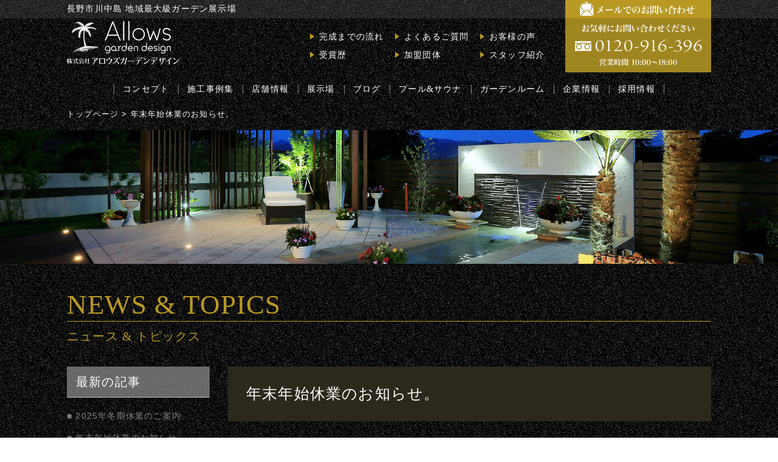

--- FILE ---
content_type: text/html; charset=UTF-8
request_url: https://allowsgarden.jp/blog/2013/12/
body_size: 39981
content:
<!DOCTYPE html>
<html lang="ja">
<head>
<!-- Google Tag Manager -->
<script>(function(w,d,s,l,i){w[l]=w[l]||[];w[l].push({'gtm.start':
new Date().getTime(),event:'gtm.js'});var f=d.getElementsByTagName(s)[0],
j=d.createElement(s),dl=l!='dataLayer'?'&l='+l:'';j.async=true;j.src=
'https://www.googletagmanager.com/gtm.js?id='+i+dl;f.parentNode.insertBefore(j,f);
})(window,document,'script','dataLayer','GTM-57QXHQK');</script>
<!-- End Google Tag Manager -->
<!-- Google Tag Manager -->
<script>(function(w,d,s,l,i){w[l]=w[l]||[];w[l].push({'gtm.start':
new Date().getTime(),event:'gtm.js'});var f=d.getElementsByTagName(s)[0],
j=d.createElement(s),dl=l!='dataLayer'?'&l='+l:'';j.async=true;j.src=
'https://www.googletagmanager.com/gtm.js?id='+i+dl;f.parentNode.insertBefore(j,f);
})(window,document,'script','dataLayer','GTM-MFPCR5FQ');</script>
<!-- End Google Tag Manager -->

    <meta charset="UTF-8" />
    <meta name="viewport" content="width=device-width,initial-scale=1">
    <meta http-equiv="imagetoolbar" content="no" />
    <title>
12月 | 2013 | アロウズガーデンデザイン    </title>

    <meta name="description" content="Allows・・・All for owners すべてはお客様のために!長野市川中島のアロウズ ガーデン デザインはエクステリア&ガーデン・外構・お庭などのデザイン・設計・施工・アフターケアサービスまでのエクステリア専門店です。" />
    <meta name="keywords" content="長野市,エクステリア,ガーデニング,外構,テラス,デザイン,庭造り,アローズガーデン" />

    <link rel="stylesheet" href="https://allowsgarden.jp/wp-content/themes/allowsgarden/css/minified-vendor.css?d=20231128">
    <link rel="stylesheet" href="https://allowsgarden.jp/wp-content/themes/allowsgarden/css/main.css?d=20231128">
    <link rel="stylesheet" href="https://allowsgarden.jp/wp-content/themes/allowsgarden/style.css?d=20231128">

    <!-- favicon -->
    <link rel="apple-touch-icon" sizes="180x180" href="https://allowsgarden.jp/wp-content/themes/allowsgarden/images/icon/apple-touch-icon.png">
    <link rel="icon" type="image/png" sizes="32x32" href="https://allowsgarden.jp/wp-content/themes/allowsgarden/images/icon/favicon-32x32.png">
    <link rel="icon" type="image/png" sizes="16x16" href="https://allowsgarden.jp/wp-content/themes/allowsgarden/images/icon/favicon-16x16.png">
    <link rel="mask-icon" href="https://allowsgarden.jp/wp-content/themes/allowsgarden/images/icon/safari-pinned-tab.svg" color="#5bbad5">
    <meta name="msapplication-TileColor" content="#da532c">
    <meta name="theme-color" content="#ffffff">

    <script src="https://code.jquery.com/jquery-3.7.1.min.js" integrity="sha256-/JqT3SQfawRcv/BIHPThkBvs0OEvtFFmqPF/lYI/Cxo=" crossorigin="anonymous"></script>
    <link rel='stylesheet' id='sbi_styles-css'  href='https://allowsgarden.jp/wp-content/plugins/instagram-feed/css/sbi-styles.min.css?ver=6.2.2' type='text/css' media='all' />
<link rel='dns-prefetch' href='//s.w.org' />
<link rel='https://api.w.org/' href='https://allowsgarden.jp/wp-json/' />
<link rel="shortcut icon" type="image/x-icon" href="https://allowsgarden.jp/img/favicon.ico" />
</head>
<body>
<!-- Google Tag Manager (noscript) -->
<noscript><iframe src="https://www.googletagmanager.com/ns.html?id=GTM-57QXHQK"
height="0" width="0" style="display:none;visibility:hidden"></iframe></noscript>
<!-- End Google Tag Manager (noscript) -->
<!-- Google Tag Manager (noscript) -->
<noscript><iframe src="https://www.googletagmanager.com/ns.html?id=GTM-MFPCR5FQ"
height="0" width="0" style="display:none;visibility:hidden"></iframe></noscript>
<!-- End Google Tag Manager (noscript) -->

        <div class="p-skiplink"><a href="#l-main">このページの本文へ移動する</a></div>
        <div id="l-canvas" class="l-canvas ui-bg--default">
            <header id="js-fixed-navi" class="l-header u-bg--default">
                <div class="lead p-box">
                    <div class="p-box-fixed p-box-padding--rl">
                        <p>長野市川中島 地域最大級ガーデン展示場</p>
                    </div>
                </div>
                <div class="header p-box">
                    <div class="header__wrap p-box-fixed p-box-padding--rl">
                        <div class="logo"><a href="https://allowsgarden.jp/"><img src="https://allowsgarden.jp/wp-content/themes/allowsgarden/images/common/logo.svg" alt="アロウズガーデンデザイン" /></a></div>
                        <nav id="" class="p-header-navi">
                            <ul class="p-header-navi__items">
                                <li class="p-header-navi__items__item"><a href="https://allowsgarden.jp/flow/"><span class="u-line">完成までの流れ</span></a></li>
                                <li class="p-header-navi__items__item"><a href="https://allowsgarden.jp/faq/"><span class="u-line">よくあるご質問</span></a></li>
                                <li class="p-header-navi__items__item"><a href="https://allowsgarden.jp/voice/"><span class="u-line">お客様の声</span></a></li>
                                <li class="p-header-navi__items__item"><a href="https://allowsgarden.jp/award/"><span class="u-line">受賞歴</span></a></li>
                                <li class="p-header-navi__items__item"><a href="https://allowsgarden.jp/member/"><span class="u-line">加盟団体</span></a></li>
                                <li class="p-header-navi__items__item"><a href="https://allowsgarden.jp/staff/"><span class="u-line">スタッフ紹介</span></a></li>
                            </ul>
                        </nav>
                        <div class="contact-box">
                            <p class="contact"><a href="https://allowsgarden.jp/contact/"><img src="https://allowsgarden.jp/wp-content/themes/allowsgarden/images/common/header-mail.svg" /></a></p>
                            <p class="text"><img src="https://allowsgarden.jp/wp-content/themes/allowsgarden/images/common/header-text.svg" alt="お気軽にお問い合わせください" /></p>
                            <p class="tel"><a href="tel:0120-916-396"><img src="https://allowsgarden.jp/wp-content/themes/allowsgarden/images/common/tel.svg" alt="0120-916-396" /></a></p>
                            <p class="time"><img src="https://allowsgarden.jp/wp-content/themes/allowsgarden/images/common/header-time.svg" alt="営業時間 10:00〜18:00" /></p>
                        </div>
                    </div>

                    <div class="p-box">
                        <div class="p-box-fixed p-box-padding--rl">
                            <nav id="" class="p-box p-global-navi">
                                <ul class="p-global-navi__items">
                                    <li class="p-global-navi__items__item"><a href="https://allowsgarden.jp/concept/"><span>コンセプト</span></a></li>
                                    <li class="p-global-navi__items__item"><a href="https://allowsgarden.jp/example/category/works/"><span>施工事例集</span></a>
                                        <div class="p-box popup-container">
                                            <div class="p-box-fixed">
                                                <div class="p-popup">
                                                    <ul class="links">
                                                        <li>
                                                            <a href="https://allowsgarden.jp/example/parts/">
                                                                <figure><img src="https://allowsgarden.jp/wp-content/themes/allowsgarden/images/index/popup_image1.jpg" alt="パーツ集" /></figure>
                                                                <p class="title">パーツ集</p>
                                                            </a>
                                                        </li>
                                                        <li>
                                                            <a href="https://allowsgarden.jp/example/category/works/works_style/">
                                                                <figure><img src="https://allowsgarden.jp/wp-content/themes/allowsgarden/images/index/popup_image2.jpg" alt="スタイルから選ぶ" /></figure>
                                                                <p class="title">スタイルから選ぶ</p>
                                                            </a>
                                                        </li>
                                                        <li>
                                                            <a href="https://allowsgarden.jp/example/category/works/works_design/">
                                                                <figure><img src="https://allowsgarden.jp/wp-content/themes/allowsgarden/images/index/popup_image3.jpg" alt="デザインから選ぶ" /></figure>
                                                                <p class="title">デザインから選ぶ</p>
                                                            </a>
                                                        </li>
                                                        <li>
                                                            <a href="https://allowsgarden.jp/example/category/works/works_zone/">
                                                                <figure><img src="https://allowsgarden.jp/wp-content/themes/allowsgarden/images/index/popup_image4.jpg" alt="ゾーンから選ぶ" /></figure>
                                                                <p class="title">ゾーンから選ぶ</p>
                                                            </a>
                                                        </li>
                                                    </ul>

                                                    <p class="u-align--center"><a href="https://allowsgarden.jp/example/category/works/" class="p-button p-button--type2"><span>施工事例集へ</span></a></p>
                                                </div>
                                            </div>
                                        </div>
                                    </li>

                                    <li class="p-global-navi__items__item"><a href="https://allowsgarden.jp/about/"><span>店舗情報</span></a></li>
                                    <li class="p-global-navi__items__item"><a href="https://allowsgarden.jp/exhibition/"><span>展示場</span></a></li>
                                    <li class="p-global-navi__items__item"><a href="https://allowsgarden.jp/diary/"><span>ブログ</span></a></li>
                                    <li class="p-global-navi__items__item"><a href="https://allowsgarden.jp/pool-sauna/" target="_blank"><span>プール&amp;サウナ</span></a></li>
                                    <li class="p-global-navi__items__item"><a href="https://allowsgarden.jp/lp/gardenroom/" target="_blank"><span>ガーデンルーム</span></a></li>
                                    <li class="p-global-navi__items__item"><a href="https://allowsgarden.jp/about/#info"><span>企業情報</span></a></li>
                                    <li class="p-global-navi__items__item"><a href="https://allowsgarden.jp/recruit/" target="_blank"><span>採用情報</span></a></li>

                                </ul>
                            </nav>
                        </div>
                    </div>
                </div>
            </header><!-- /.l-header -->

                                            <div class="breadcrumb p-box">
            <div class="p-box-fixed p-box-padding--rl">
                <p><a href="https://allowsgarden.jp/">トップページ</a> &gt; 年末年始休業のお知らせ。</p>
            </div>
        </div><!-- breadcrumb -->
        
        <main role="main" class="l-main u-bg--default">
            <div id="page__archive" class="l-main__inner u-pk--type3">

                <div class="p-box">
                    <div class="p-box-fixed p-box-padding">
                    
                        <header class="p-header--type2">
                            <h2 class="heading">NEWS &amp; TOPICS</h2>
                            <p class="sub">ニュース &amp; トピックス</p>
                        </header>
                        <div class="p-column">
                            <div class="p-column-wrap">
                                <div class="p-column__item">
                                    <section class="u-margin--b25">
                                        <header class="p-header--type4">
                                            <h2 class="heading">年末年始休業のお知らせ。</h2>
                                        </header>

                                        <div class="p-editor">
<p>オープンから9か月余り・・・</p>
<p>今年一年ご愛顧いただきまして、誠にありがとうございました！</p>
<p>&nbsp;</p>
<p>当店は、誠に勝手ながら12/28（土）から1/7(火)までの期間、</p>
<p>年末年始休業とさせていただきます。</p>
<p>&nbsp;</p>
<p>1/8(水)から通常営業となりますので、よろしくお願いいたします。</p>
<p>&nbsp;</p>
<p>&nbsp;</p>
<p>なお、お電話は転送されますので、基本的にはいつでもつながります。</p>
<p>出れなかった場合は折り返しをいたしますので、フリーダイヤルまでおかけください。</p>
<p>&nbsp;</p>
<p>アロウズガーデンデザイン　0120-916-396</p>
<p>&nbsp;</p>
<p>&nbsp;</p>
<p>また、お休み中にどうしてもご相談希望の方は出来る限り対応いたしますので、</p>
<p>遠慮なくお電話ください‼</p>
<p>&nbsp;</p>
<p>&nbsp;</p>
<p>それではよいお年をお迎えください。</p>
<p>&nbsp;</p>
<p>&nbsp;</p>
<p><em>　　　　　　　　　　　　　　　　　　　アロウズガーデンデザイン　スタッフ一同</em></p>
                                        </div>
                                    </section>
                                    <section class="u-margin--b25">
                                        <header class="p-header--type4">
                                            <h2 class="heading">施工実例を2件追加いたしました。</h2>
                                        </header>

                                        <div class="p-editor">
<p>施工事例集に追加しました。</p>
<p>&nbsp;</p>
<p><span style="background-color: #ffcc00"><a href="https://allowsgarden.jp/example/20131216/1181/" target="_blank"><span style="background-color: #ffcc00">①<span style="background-color: #ffcc00">お庭をリフォームして駐車場を増設。</span></span></a></span></p>
<p>&nbsp;</p>
<p><span style="background-color: #ffcc00"><a href="https://allowsgarden.jp/example/20131217/1198/" target="_blank"><span style="background-color: #ffcc00">②ウッドデッキをガーデンラウンジにリニューアル。</span></a></span></p>
<p>&nbsp;</p>
<p>&nbsp;</p>
<p>是非ご覧いただいて、参考にしてください‼</p>
                                        </div>
                                    </section>
                                    <section class="u-margin--b25">
                                        <header class="p-header--type4">
                                            <h2 class="heading">ＬＩＸＩＬエクステリアコンテスト2013　入選。</h2>
                                        </header>

                                        <div class="p-editor">
<p>2013年ＬＩＸＩＬエクステリアコンテストで、入選賞を受賞いたしました‼</p>
<p>&nbsp;</p>
<p>応募総数7129点の中から入選は337点。</p>
<p>&nbsp;</p>
<p>当店は、オープンから1年目にして入選することが出来ました。</p>
<p>これも全てお客様あってのことと感謝いたします。</p>
<p>&nbsp;</p>
<p>今後も誰が見ても良いデザインと施工を心掛けて、良い作品作りをしていきます！</p>
<p>&nbsp;</p>
<p>&nbsp;</p>
<p><span style="font-size: 13px"> </span></p>
<p>&nbsp;</p>
<p><a href="https://allowsgarden.jp/example/20130708/528/" target="_blank"><span style="background-color: #ffcc00">入選作品詳細。（当ＨＰの施工事例集です）</span></a></p>
                                        </div>
                                    </section>
                                    <section class="u-margin--b25">
                                        <header class="p-header--type4">
                                            <h2 class="heading">施工事例集に3件追加しました。</h2>
                                        </header>

                                        <div class="p-editor">
<p>Ｎｏ.31＆32＆33です。</p>
<p>&nbsp;</p>
<p><span style="background-color: #ffcc00"><a href="https://allowsgarden.jp/works/" target="_blank"><span style="background-color: #ffcc00">アロウズガーデンデザイン　施工事例集。</span></a></span></p>
                                        </div>
                                    </section>

<div class="tablenav"><div class="tablenav-inner"></div></div>
                                </div><!-- /.p-column__item -->
                                <div class="p-column__item">
<div class="p-wp-widget">
    <aside class="widget widget_recent_entries">
        <header class="p-header--type5 widget-title">
            <h3 class="heading">最新の記事</h3>
        </header>
        <ul class="links">
                        <li>
        <a href="https://allowsgarden.jp/blog/20251227/3236/">
        2025年冬期休業のご案内        </a>
        </li>
                <li>
        <a href="https://allowsgarden.jp/blog/20251225/3245/">
        年末年始休業のお知らせ        </a>
        </li>
                <li>
        <a href="https://allowsgarden.jp/blog/20251218/3239/">
        インスパーク若里公園が長野市の景観賞...        </a>
        </li>
                <li>
        <a href="https://allowsgarden.jp/blog/20251205/3229/">
        12月12日臨時休業のお知らせ        </a>
        </li>
                <li>
        <a href="https://allowsgarden.jp/blog/20251018/3219/">
        臨時休業のお知らせ        </a>
        </li>
                <li>
        <a href="https://allowsgarden.jp/blog/20251013/3213/">
        お客様アンケート　９１        </a>
        </li>
                <li>
        <a href="https://allowsgarden.jp/blog/20251013/3204/">
        お客様アンケート　９０        </a>
        </li>
                <li>
        <a href="https://allowsgarden.jp/blog/20251013/3198/">
        お客様アンケート　８９        </a>
        </li>
                <li>
        <a href="https://allowsgarden.jp/blog/20250824/3185/">
        臨時休業のお知らせ        </a>
        </li>
                <li>
        <a href="https://allowsgarden.jp/blog/20250823/3179/">
        24時間予約システム始めました！        </a>
        </li>
                        </ul> 
    </aside>
    
    <aside class="widget">
        <header class="p-header--type5 widget-title">
            <h3 class="heading">アーカイブ</h3>
        </header>
        <ul class="links">
	<li><a href='https://allowsgarden.jp/blog/2025/12/'>2025年12月</a></li>
	<li><a href='https://allowsgarden.jp/blog/2025/10/'>2025年10月</a></li>
	<li><a href='https://allowsgarden.jp/blog/2025/08/'>2025年8月</a></li>
	<li><a href='https://allowsgarden.jp/blog/2025/06/'>2025年6月</a></li>
	<li><a href='https://allowsgarden.jp/blog/2024/12/'>2024年12月</a></li>
	<li><a href='https://allowsgarden.jp/blog/2024/08/'>2024年8月</a></li>
	<li><a href='https://allowsgarden.jp/blog/2024/04/'>2024年4月</a></li>
	<li><a href='https://allowsgarden.jp/blog/2024/02/'>2024年2月</a></li>
	<li><a href='https://allowsgarden.jp/blog/2024/01/'>2024年1月</a></li>
	<li><a href='https://allowsgarden.jp/blog/2023/12/'>2023年12月</a></li>
	<li><a href='https://allowsgarden.jp/blog/2023/11/'>2023年11月</a></li>
	<li><a href='https://allowsgarden.jp/blog/2023/10/'>2023年10月</a></li>
	<li><a href='https://allowsgarden.jp/blog/2023/09/'>2023年9月</a></li>
	<li><a href='https://allowsgarden.jp/blog/2023/08/'>2023年8月</a></li>
	<li><a href='https://allowsgarden.jp/blog/2023/07/'>2023年7月</a></li>
	<li><a href='https://allowsgarden.jp/blog/2023/06/'>2023年6月</a></li>
	<li><a href='https://allowsgarden.jp/blog/2023/05/'>2023年5月</a></li>
	<li><a href='https://allowsgarden.jp/blog/2023/03/'>2023年3月</a></li>
	<li><a href='https://allowsgarden.jp/blog/2023/02/'>2023年2月</a></li>
	<li><a href='https://allowsgarden.jp/blog/2023/01/'>2023年1月</a></li>
	<li><a href='https://allowsgarden.jp/blog/2022/12/'>2022年12月</a></li>
	<li><a href='https://allowsgarden.jp/blog/2022/09/'>2022年9月</a></li>
	<li><a href='https://allowsgarden.jp/blog/2022/08/'>2022年8月</a></li>
	<li><a href='https://allowsgarden.jp/blog/2022/06/'>2022年6月</a></li>
	<li><a href='https://allowsgarden.jp/blog/2022/04/'>2022年4月</a></li>
	<li><a href='https://allowsgarden.jp/blog/2022/02/'>2022年2月</a></li>
	<li><a href='https://allowsgarden.jp/blog/2022/01/'>2022年1月</a></li>
	<li><a href='https://allowsgarden.jp/blog/2021/12/'>2021年12月</a></li>
	<li><a href='https://allowsgarden.jp/blog/2021/11/'>2021年11月</a></li>
	<li><a href='https://allowsgarden.jp/blog/2021/09/'>2021年9月</a></li>
	<li><a href='https://allowsgarden.jp/blog/2021/08/'>2021年8月</a></li>
	<li><a href='https://allowsgarden.jp/blog/2021/04/'>2021年4月</a></li>
	<li><a href='https://allowsgarden.jp/blog/2021/03/'>2021年3月</a></li>
	<li><a href='https://allowsgarden.jp/blog/2021/01/'>2021年1月</a></li>
	<li><a href='https://allowsgarden.jp/blog/2020/12/'>2020年12月</a></li>
	<li><a href='https://allowsgarden.jp/blog/2020/10/'>2020年10月</a></li>
	<li><a href='https://allowsgarden.jp/blog/2020/08/'>2020年8月</a></li>
	<li><a href='https://allowsgarden.jp/blog/2020/06/'>2020年6月</a></li>
	<li><a href='https://allowsgarden.jp/blog/2020/05/'>2020年5月</a></li>
	<li><a href='https://allowsgarden.jp/blog/2020/03/'>2020年3月</a></li>
	<li><a href='https://allowsgarden.jp/blog/2020/02/'>2020年2月</a></li>
	<li><a href='https://allowsgarden.jp/blog/2020/01/'>2020年1月</a></li>
	<li><a href='https://allowsgarden.jp/blog/2019/12/'>2019年12月</a></li>
	<li><a href='https://allowsgarden.jp/blog/2019/11/'>2019年11月</a></li>
	<li><a href='https://allowsgarden.jp/blog/2019/10/'>2019年10月</a></li>
	<li><a href='https://allowsgarden.jp/blog/2019/09/'>2019年9月</a></li>
	<li><a href='https://allowsgarden.jp/blog/2019/08/'>2019年8月</a></li>
	<li><a href='https://allowsgarden.jp/blog/2019/06/'>2019年6月</a></li>
	<li><a href='https://allowsgarden.jp/blog/2019/05/'>2019年5月</a></li>
	<li><a href='https://allowsgarden.jp/blog/2019/04/'>2019年4月</a></li>
	<li><a href='https://allowsgarden.jp/blog/2019/03/'>2019年3月</a></li>
	<li><a href='https://allowsgarden.jp/blog/2019/02/'>2019年2月</a></li>
	<li><a href='https://allowsgarden.jp/blog/2018/12/'>2018年12月</a></li>
	<li><a href='https://allowsgarden.jp/blog/2018/10/'>2018年10月</a></li>
	<li><a href='https://allowsgarden.jp/blog/2018/09/'>2018年9月</a></li>
	<li><a href='https://allowsgarden.jp/blog/2018/08/'>2018年8月</a></li>
	<li><a href='https://allowsgarden.jp/blog/2018/06/'>2018年6月</a></li>
	<li><a href='https://allowsgarden.jp/blog/2018/04/'>2018年4月</a></li>
	<li><a href='https://allowsgarden.jp/blog/2018/03/'>2018年3月</a></li>
	<li><a href='https://allowsgarden.jp/blog/2018/01/'>2018年1月</a></li>
	<li><a href='https://allowsgarden.jp/blog/2017/12/'>2017年12月</a></li>
	<li><a href='https://allowsgarden.jp/blog/2017/11/'>2017年11月</a></li>
	<li><a href='https://allowsgarden.jp/blog/2017/10/'>2017年10月</a></li>
	<li><a href='https://allowsgarden.jp/blog/2017/09/'>2017年9月</a></li>
	<li><a href='https://allowsgarden.jp/blog/2017/08/'>2017年8月</a></li>
	<li><a href='https://allowsgarden.jp/blog/2017/07/'>2017年7月</a></li>
	<li><a href='https://allowsgarden.jp/blog/2017/06/'>2017年6月</a></li>
	<li><a href='https://allowsgarden.jp/blog/2017/05/'>2017年5月</a></li>
	<li><a href='https://allowsgarden.jp/blog/2017/04/'>2017年4月</a></li>
	<li><a href='https://allowsgarden.jp/blog/2017/03/'>2017年3月</a></li>
	<li><a href='https://allowsgarden.jp/blog/2017/02/'>2017年2月</a></li>
	<li><a href='https://allowsgarden.jp/blog/2017/01/'>2017年1月</a></li>
	<li><a href='https://allowsgarden.jp/blog/2016/12/'>2016年12月</a></li>
	<li><a href='https://allowsgarden.jp/blog/2016/11/'>2016年11月</a></li>
	<li><a href='https://allowsgarden.jp/blog/2016/10/'>2016年10月</a></li>
	<li><a href='https://allowsgarden.jp/blog/2016/09/'>2016年9月</a></li>
	<li><a href='https://allowsgarden.jp/blog/2016/08/'>2016年8月</a></li>
	<li><a href='https://allowsgarden.jp/blog/2016/07/'>2016年7月</a></li>
	<li><a href='https://allowsgarden.jp/blog/2016/06/'>2016年6月</a></li>
	<li><a href='https://allowsgarden.jp/blog/2016/05/'>2016年5月</a></li>
	<li><a href='https://allowsgarden.jp/blog/2016/04/'>2016年4月</a></li>
	<li><a href='https://allowsgarden.jp/blog/2016/03/'>2016年3月</a></li>
	<li><a href='https://allowsgarden.jp/blog/2016/01/'>2016年1月</a></li>
	<li><a href='https://allowsgarden.jp/blog/2015/12/'>2015年12月</a></li>
	<li><a href='https://allowsgarden.jp/blog/2015/11/'>2015年11月</a></li>
	<li><a href='https://allowsgarden.jp/blog/2015/10/'>2015年10月</a></li>
	<li><a href='https://allowsgarden.jp/blog/2015/09/'>2015年9月</a></li>
	<li><a href='https://allowsgarden.jp/blog/2015/08/'>2015年8月</a></li>
	<li><a href='https://allowsgarden.jp/blog/2015/07/'>2015年7月</a></li>
	<li><a href='https://allowsgarden.jp/blog/2015/06/'>2015年6月</a></li>
	<li><a href='https://allowsgarden.jp/blog/2015/05/'>2015年5月</a></li>
	<li><a href='https://allowsgarden.jp/blog/2015/04/'>2015年4月</a></li>
	<li><a href='https://allowsgarden.jp/blog/2015/03/'>2015年3月</a></li>
	<li><a href='https://allowsgarden.jp/blog/2015/02/'>2015年2月</a></li>
	<li><a href='https://allowsgarden.jp/blog/2015/01/'>2015年1月</a></li>
	<li><a href='https://allowsgarden.jp/blog/2014/12/'>2014年12月</a></li>
	<li><a href='https://allowsgarden.jp/blog/2014/11/'>2014年11月</a></li>
	<li><a href='https://allowsgarden.jp/blog/2014/10/'>2014年10月</a></li>
	<li><a href='https://allowsgarden.jp/blog/2014/09/'>2014年9月</a></li>
	<li><a href='https://allowsgarden.jp/blog/2014/08/'>2014年8月</a></li>
	<li><a href='https://allowsgarden.jp/blog/2014/07/'>2014年7月</a></li>
	<li><a href='https://allowsgarden.jp/blog/2014/05/'>2014年5月</a></li>
	<li><a href='https://allowsgarden.jp/blog/2014/04/'>2014年4月</a></li>
	<li><a href='https://allowsgarden.jp/blog/2014/03/'>2014年3月</a></li>
	<li><a href='https://allowsgarden.jp/blog/2014/02/'>2014年2月</a></li>
	<li><a href='https://allowsgarden.jp/blog/2014/01/'>2014年1月</a></li>
	<li><a href='https://allowsgarden.jp/blog/2013/12/'>2013年12月</a></li>
	<li><a href='https://allowsgarden.jp/blog/2013/11/'>2013年11月</a></li>
	<li><a href='https://allowsgarden.jp/blog/2013/10/'>2013年10月</a></li>
	<li><a href='https://allowsgarden.jp/blog/2013/09/'>2013年9月</a></li>
	<li><a href='https://allowsgarden.jp/blog/2013/08/'>2013年8月</a></li>
	<li><a href='https://allowsgarden.jp/blog/2013/07/'>2013年7月</a></li>
	<li><a href='https://allowsgarden.jp/blog/2013/06/'>2013年6月</a></li>
	<li><a href='https://allowsgarden.jp/blog/2013/05/'>2013年5月</a></li>
	<li><a href='https://allowsgarden.jp/blog/2013/04/'>2013年4月</a></li>
	<li><a href='https://allowsgarden.jp/blog/2013/03/'>2013年3月</a></li>
    	</ul>
    </aside>
</div>
                                </div><!-- /.p-column__item -->
                            </div>
                        </div>
                    </div>
                </div><!-- /.p-box -->
            </div>
        </main>

<div class="p-footer-contact p-box">
    <div class="p-box-fixed p-box-padding--rl">
        <div class="p-footer-contact__inner">
            <p class="contact"><a href="https://allowsgarden.jp/contact/"><img
                        src="https://allowsgarden.jp/wp-content/themes/allowsgarden/images/common/footer-mail.svg"
                        alt="お問い合わせ" /></a></p>
            <p class="tel"><a href="tel:0120-916-396"><img
                        src="https://allowsgarden.jp/wp-content/themes/allowsgarden/images/common/tel.svg" alt="0120-916-396" /></a>
            </p>
            <p class="time"><img src="https://allowsgarden.jp/wp-content/themes/allowsgarden/images/common/footer-time.svg"
                    alt="営業時間／10:00〜18:00 定休日／毎週水曜日、年末年始、お盆" /></p>
        </div>
    </div>
</div>

<footer class="l-footer u-bg--default">
    <div class="p-box-fixed p-box-padding">
        <div class="navi">

            <nav class="navi__wrap">
                <ul class="navi__items">
                    <li class="navi__items__item"><a href="https://allowsgarden.jp/concept/"><span
                                class="u-line">コンセプト</span></a></li>
                    <li class="navi__items__item"><a
                            href="https://allowsgarden.jp/example/category/works/"><span
                                class="u-line">施工事例集</span></a></li>
                    <li class="navi__items__item"><a href="https://allowsgarden.jp/about/"><span
                                class="u-line">店舗情報</span></a></li>
                    <li class="navi__items__item"><a href="https://allowsgarden.jp/exhibition/"><span
                                class="u-line">展示場</span></a></li>
                    <li class="navi__items__item"><a href="https://allowsgarden.jp/diary/"><span
                                class="u-line">ブログ</span></a></li>
                    <li class="navi__items__item"><a href="https://allowsgarden.jp/pool-sauna/" target="_blank"><span
                                class="u-line">プール&amp;サウナ</span></a></li>
                    <li class="navi__items__item"><a href="https://allowsgarden.jp/pool/"><span
                                class="u-line">プールのある暮らし</span></a></li>
                    <li class="navi__items__item"><a href="https://allowsgarden.jp/lp/gardenroom/" target="_blank"><span
                                class="u-line">ガーデンルーム</span></a></li>
                    <li class="navi__items__item"><a href="https://allowsgarden.jp/flow/"><span
                                class="u-line">完成までの流れ</span></a></li>
                </ul>
                <ul class="navi__items">
                    <li class="navi__items__item"><a href="https://allowsgarden.jp/faq/"><span
                                class="u-line">よくあるご質問</span></a></li>
                    <li class="navi__items__item"><a href="https://allowsgarden.jp/voice/"><span
                                class="u-line">お客様の声</span></a></li>
                    <li class="navi__items__item"><a href="https://allowsgarden.jp/award/"><span
                                class="u-line">受賞歴</span></a></li>
                    <li class="navi__items__item"><a href="https://allowsgarden.jp/member/"><span
                                class="u-line">加盟団体</span></a></li>
                    <li class="navi__items__item"><a href="https://allowsgarden.jp/staff/"><span
                                class="u-line">スタッフ紹介</span></a></li>
                    <li class="navi__items__item"><a
                            href="https://allowsgarden.jp/example/category/design/"><span
                                class="u-line">デザイン例</span></a></li>
                    <li class="navi__items__item"><a href="https://allowsgarden.jp/link/"><span
                                class="u-line">リンク</span></a></li>
                    <li class="navi__items__item"><a href="https://allowsgarden.jp/privacy/"><span
                                class="u-line">個人情報保護</span></a></li>
                    <li class="navi__items__item"><a href="https://allowsgarden.jp/about/#info"><span
                                class="u-line">企業情報</span></a></li>
                    <li class="navi__items__item"><a href="https://allowsgarden.jp/recruit/"
                            target="_blank"><span class="u-line">採用情報</span></a></li>
                </ul>
            </nav>

        </div>
        <h1 class="logo"><a href="https://allowsgarden.jp/"><img
                    src="https://allowsgarden.jp/wp-content/themes/allowsgarden/images/common/logo.svg"
                    alt="アロウズガーデンデザイン" /></a></h1>
        <p class="address"><span>〒381-2224 長野市川中島町原1292-2</span>Tel.026-214-9156 Fax.026-214-9157</p>
        <div id="copyright" class="copyright"><span>Copyright &#169; Allows Garden Design.</span>All rights reserved.
        </div>
    </div>
</footer>


<!--privatevilla予約ボタン-->
<div class="privatevilla_scroll">
    <p class="button">
        <a href="https://www.gunma-privatevilla.com/" target="_blank">
            プライベートヴィラ宿泊予約
        </a>
    </p>
</div>

<!--privatevilla予約ボタンscript-->
<script>
document.addEventListener('DOMContentLoaded', function() {
    var element = document.querySelector('.privatevilla_scroll');
    var scrollTrigger = 100; // 100pxスクロールしたら要素を表示

    function checkPosition() {
        var scrollPosition = window.scrollY || window.pageYOffset;

        if (scrollPosition > scrollTrigger) {
            element.classList.add('active');
        } else {
            element.classList.remove('active');
        }
    }

    window.addEventListener('scroll', checkPosition);
    checkPosition(); // ページ読み込み時にも位置をチェック
});
</script>



</div><!-- /.l-canvas -->

<p id="js-back-to-top"><a href="#l-canvas" class="smooth-scroll p-back-to-top">ページの先頭へ</a></p>



<!-- Drawer -->
<div id="js-drawer__overlay" class="p-drawer__overlay"></div>
<div id="js-drawer__wrap"
    class="p-drawer__trigger">
    <div class="wrap">
        <div class="contact">
            <a href="https://allowsgarden.jp/contact/"><img
                    src="https://allowsgarden.jp/wp-content/themes/allowsgarden/images/common/drawer-contact.svg"
                    alt="お問い合わせ" /></a>
        </div>
        <div class="tel">
            <a href="tel:0120-916-396"><img
                    src="https://allowsgarden.jp/wp-content/themes/allowsgarden/images/common/drawer-tel.svg"
                    alt="0120-916-396" /></a>
        </div>
        <div id="js-drawer__trigger" class="bars">
            <span class="bar"></span><span class="bar"></span><span class="bar"></span>
        </div>
    </div>
</div>

<div id="js-drawer__content" class="p-drawer__content">
    <div class="p-drawer__content__inner">
        <h2 class="p-drawer__content__title">MENU</h2>

        <nav class="navi">
            <ul class="navi__items">
                <li class="navi__items__item"><a href="https://allowsgarden.jp/"><span>ホーム</span></a></li>
                <li class="navi__items__item"><a
                        href="https://allowsgarden.jp/concept/"><span>コンセプト</span></a></li>
                <li class="navi__items__item"><a
                        href="https://allowsgarden.jp/example/category/works/"><span>施工事例集</span></a></li>
                <li class="navi__items__item"><a href="https://allowsgarden.jp/about/"><span>店舗情報</span></a>
                </li>
                <li class="navi__items__item"><a
                        href="https://allowsgarden.jp/exhibition/"><span>展示場</span></a></li>
                <li class="navi__items__item"><a href="https://allowsgarden.jp/diary/"><span>ブログ</span></a>
                </li>
                <li class="navi__items__item"><a href="https://allowsgarden.jp/pool-sauna/" target="_blank"><span>プール&amp;サウナ</span></a></li>
                <li class="navi__items__item"><a
                        href="https://allowsgarden.jp/pool/" target="_blank"><span>プールのある暮らし</span></a></li>
                <li class="navi__items__item"><a
                        href="https://allowsgarden.jp/lp/gardenroom/" target="_blank"><span>ガーデンルーム</span></a></li>
                <li class="navi__items__item"><a
                        href="https://allowsgarden.jp/flow/"><span>完成までの流れ</span></a></li>
                <li class="navi__items__item"><a href="https://allowsgarden.jp/faq/"><span>よくあるご質問</span></a>
                </li>
                <li class="navi__items__item"><a href="https://allowsgarden.jp/voice/"><span>お客様の声</span></a>
                </li>
                <li class="navi__items__item"><a href="https://allowsgarden.jp/award/"><span>受賞歴</span></a>
                </li>
                <li class="navi__items__item"><a href="https://allowsgarden.jp/member/"><span>加盟団体</span></a>
                </li>
                <li class="navi__items__item"><a
                        href="https://allowsgarden.jp/staff/"><span>スタッフ紹介</span></a></li>
                <li class="navi__items__item"><a
                        href="https://allowsgarden.jp/example/category/design/"><span>デザイン例</span></a></li>
                <li class="navi__items__item"><a href="https://allowsgarden.jp/link/"><span>リンク</span></a>
                </li>
                <li class="navi__items__item"><a
                        href="https://allowsgarden.jp/privacy/"><span>個人情報保護</span></a></li>
                <li class="navi__items__item"><a
                        href="https://allowsgarden.jp/about/#info"><span>企業情報</span></a></li>
                <li class="navi__items__item"><a
                        href="https://allowsgarden.jp/recruit/" target="_blank"><span>採用情報</span></a></li>
            </ul>
        </nav>


        <nav class="sns">
            <ul class="sns__items">
                <li class="sns__items__item"><a href="https://www.facebook.com/allowsgarden.jp/" target="_blank"><img
                            src="https://allowsgarden.jp/wp-content/themes/allowsgarden/images/common/icon-facebook.svg"
                            alt="facebook"></a></li>
                <li class="sns__items__item"><a href="https://instagram.com/allows_garden_design/" target="_blank"><img
                            src="https://allowsgarden.jp/wp-content/themes/allowsgarden/images/common/icon-instagram.svg"
                            alt="Instagram"></a></li>
            </ul>
        </nav>
    </div>
</div>

<script src="https://allowsgarden.jp/wp-content/themes/allowsgarden/js/minified-vendor.js?d=20210301"></script>
<script src="https://allowsgarden.jp/wp-content/themes/allowsgarden/js/minified-main.js?d=20210301" async="async" defer="defer">
</script>

<!-- Instagram Feed JS -->
<script type="text/javascript">
var sbiajaxurl = "https://allowsgarden.jp/wp-admin/admin-ajax.php";
</script>
</body>

</html>

--- FILE ---
content_type: text/css
request_url: https://allowsgarden.jp/wp-content/themes/allowsgarden/css/main.css?d=20231128
body_size: 171021
content:
@charset "UTF-8";
@font-face {
  font-family: "Yu Gothic M";
  src: local("Yu Gothic Medium")
}
@font-face {
  font-family: "Yu Gothic M";
  src: local("Yu Gothic Bold");
  font-weight: 700
}
*,
::after,
::before {
  box-sizing: border-box
}
html {
  font-size: 62.5%;
  background-color: #fff;
  -webkit-overflow-scrolling: touch;
  -webkit-text-size-adjust: 100%
}
@font-face {
  font-family: "YuGothic M";
  src: local("Yu Gothic Medium")
}
body {
  font-family: -apple-system "Hiragino Kaku Gothic ProN","Hiragino Kaku Gothic Pro","游ゴシック Medium","Yu Gothic Medium","游ゴシック体",YuGothic,"YuGothic M",Meiryo,"メイリオ","ＭＳ ゴシック",sans-serif;
  background: url(../images/common/bg.png) left top/200px 200px
}
main {
  display: block
}
h1,
h2,
h3,
h4,
h5,
h6 {
  font-weight: 400
}
div,
figure {
  margin: 0;
  padding: 0
}
p {
  margin: 0 0 1em
}
a {
  outline: 0;
  color: #009;
  text-decoration: none
}
a:active,
a:hover {
  text-decoration: none
}
img {
  vertical-align: bottom
}
dl,
ol,
table,
ul {
  line-height: 2;
  margin: 0;
  padding: 0
}
ol,
ul {
  list-style-position: inside
}
::selection {
  background: #ccc;
  color: #fff
}
::-moz-selection {
  background: #ccc;
  color: #fff
}
.l-canvas {
  font-size: 1.4rem;
  line-height: 2;
  letter-spacing: 1.2px;
  overflow: hidden;
  color: #fff;
  font-family: Cinzel,Georgia,游明朝体,YuMincho,游明朝,Yu Mincho,ヒラギノ明朝 ProN W3,Hiragino Mincho ProN W3,HiraMinProN-W3,ヒラギノ明朝 ProN,Hiragino Mincho ProN,ヒラギノ明朝 Pro,Hiragino Mincho Pro,HGS明朝E,ＭＳ Ｐ明朝,MS PMincho,serif
}
.js-indicator--lg .l-canvas {
  font-size: 16.8px;
  font-size: "1.68rem"
}
.js-indicator--sm .l-canvas {
  font-size: 11.2px;
  font-size: "1.12rem"
}
.l-canvas a {
  color: #fff
}
@media only screen and (max-width:1099px) {
  .l-canvas {
    padding-top: 108px
  }
  .l-header {
    height: 108px
  }
}
@media only screen and (min-width:1100px) {
  .l-canvas {
    padding-top: 175px;
    width: 100%
  }
}
.l-footer {
  position: relative;
  z-index: 10;
  font-family: Hiragino Kaku Gothic ProN,Hiragino Kaku Gothic Pro,游ゴシック Medium,Yu Gothic Medium,游ゴシック体,YuGothic,YuGothic M,Meiryo,メイリオ,ＭＳ ゴシック,sans-serif
}
.l-footer .logo {
  text-align: center
}
.l-footer .navi {
  margin-bottom: 10px;
  text-align: center
}
.l-footer .navi__items {
  margin: 0;
  padding: 0;
  line-height: 1;
  list-style: none
}
.l-footer .navi__items::after,
.l-footer .navi__items::before {
  content: " ";
  display: table
}
.l-footer .navi__items::after {
  clear: both
}
@media only screen and (max-width:767px) {
  .l-footer .navi__items {
    margin-bottom: 30px
  }
}
@media only screen and (max-width:639px) {
  .l-footer .navi__items__item {
    font-size: 1.2rem
  }
  .js-indicator--lg .l-footer .navi__items__item {
    font-size: 14.4px;
    font-size: "1.44rem"
  }
  .js-indicator--sm .l-footer .navi__items__item {
    font-size: 9.6px;
    font-size: "0.96rem"
  }
  .l-footer .navi__items__item a {
    display: block;
    padding: 20px 0;
    border-bottom: 1px solid rgba(255,255,255,.5)
  }
  .l-footer .navi__items__item:first-child {
    border-top: 1px solid rgba(255,255,255,.5)
  }
}
@media only screen and (min-width:640px) and (max-width:767px) {
  .l-footer .navi__items__item {
    float: left;
    font-size: 1.2rem;
    width: 33%;
    margin-bottom: 10px
  }
  .js-indicator--lg .l-footer .navi__items__item {
    font-size: 14.4px;
    font-size: "1.44rem"
  }
  .js-indicator--sm .l-footer .navi__items__item {
    font-size: 9.6px;
    font-size: "0.96rem"
  }
  .l-footer .navi__items__item a {
    display: block;
    padding: 5px;
    border-right: 1px solid rgba(255,255,255,.5)
  }
  .l-footer .navi__items__item:nth-child(3n+1) {
    border-left: 1px solid rgba(255,255,255,.5)
  }
}
.l-footer .address {
  text-align: center;
  margin-bottom: 0
}
@media only screen and (max-width:767px) {
  .l-footer .address {
    margin-bottom: 10px;
    text-align: center
  }
  .l-footer .address span {
    display: block
  }
}
@media only screen and (min-width:768px) {
  .l-footer .navi__items {
    display: inline-block
  }
  .l-footer .navi__items__item {
    float: left
  }
  .l-footer .navi__items__item a {
    display: block;
    border-left: 1px solid rgba(255,255,255,.5);
    margin-bottom: 10px;
    padding: 1px 15px
  }
  .l-footer .navi__items__item:last-child a {
    border-right: 1px solid rgba(255,255,255,.5)
  }
  .l-footer .address span {
    display: inline-block;
    margin-right: 1em
  }
}
.l-footer .copyright {
  font-size: .8rem;
  text-align: center
}
.js-indicator--lg .l-footer .copyright {
  font-size: 9.6px;
  font-size: "0.96rem"
}
.js-indicator--sm .l-footer .copyright {
  font-size: 6.4px;
  font-size: "0.64rem"
}
@media only screen and (max-width:479px) {
  .l-footer .copyright span {
    display: block
  }
}
@media only screen and (min-width:480px) {
  .l-footer .copyright span {
    display: inline-block;
    margin-right: 1em
  }
}
.l-header {
  margin: 0 auto;
  padding: 0;
  width: 100%;
  position: fixed;
  top: 0;
  left: 0;
  z-index: 1000
}
.l-header * {
  margin: 0;
  padding: 0
}
.l-header .logo {
  font-size: 2rem;
  margin-bottom: 0
}
.js-indicator--lg .l-header .logo {
  font-size: 24px;
  font-size: "2.4rem"
}
.js-indicator--sm .l-header .logo {
  font-size: 16px;
  font-size: "1.6rem"
}
.l-header .logo a,
.l-header .logo span {
  display: block
}
@media only screen and (max-width:1099px) {
  .l-header .logo {
    padding: 10px 0
  }
  .l-header .logo a,
  .l-header .logo span {
    width: 150px
  }
}
@media only screen and (min-width:1100px) {
  .l-header {
    height: 175px
  }
  .l-header .logo {
    width: 400px;
    padding: 5px 0
  }
  .l-header .logo a,
  .l-header .logo span {
    width: 186px
  }
}
.l-header .logo img {
  width: 100%;
  height: auto
}
.l-header .lead {
  background: rgba(84,84,84,.33);
  line-height: 30px;
  margin-bottom: 0
}
@media only screen and (max-width:767px) {
  .l-header .lead {
    font-size: 1.2rem
  }
  .js-indicator--lg .l-header .lead {
    font-size: 14.4px;
    font-size: "1.44rem"
  }
  .js-indicator--sm .l-header .lead {
    font-size: 9.6px;
    font-size: "0.96rem"
  }
}
.l-header .header__wrap {
  display: flex;
  justify-content: space-between
}
.l-header .contact-box {
  width: 240px;
  background: #a08621;
  text-align: center;
  line-height: 1
}
.l-header .contact-box .contact {
  position: absolute;
  right: 20px;
  top: -30px;
  width: 240px;
  font-size: 1.5rem
}
.js-indicator--lg .l-header .contact-box .contact {
  font-size: 18px;
  font-size: "1.8rem"
}
.js-indicator--sm .l-header .contact-box .contact {
  font-size: 12px;
  font-size: "1.2rem"
}
.l-header .contact-box .contact a {
  display: block;
  line-height: 1;
  height: 30px;
  padding-top: 3px;
  background: #b89923
}
.l-header .contact-box .contact a img {
  display: inline-block;
  margin-right: 5px;
  vertical-align: middle
}
.l-header .contact-box .text {
  font-size: 1.4rem;
  padding-top: 10px;
  padding-bottom: 10px
}
.js-indicator--lg .l-header .contact-box .text {
  font-size: 16.8px;
  font-size: "1.68rem"
}
.js-indicator--sm .l-header .contact-box .text {
  font-size: 11.2px;
  font-size: "1.12rem"
}
.l-header .contact-box .tel {
  margin-bottom: 10px
}
.l-header .contact-box .time {
  margin-bottom: 10px;
  font-size: 1.2rem
}
.js-indicator--lg .l-header .contact-box .time {
  font-size: 14.4px;
  font-size: "1.44rem"
}
.js-indicator--sm .l-header .contact-box .time {
  font-size: 9.6px;
  font-size: "0.96rem"
}
@media only screen and (max-width:1099px) {
  .l-header .contact-box,
  .l-header .p-global-navi,
  .l-header .p-header-navi {
    display: none
  }
}
.l-main {
  margin: 0;
  padding: 0;
  position: relative;
  z-index: 10
}
.l-main * {
  margin: 0;
  padding: 0
}
.c-box-fixed,
.p-box-fixed {
  position: relative;
  margin-left: auto;
  margin-right: auto
}
.c-box-padding,
.p-box-padding {
  position: relative
}
@media only screen and (max-width:767px) {
  .c-box-padding,
  .p-box-padding {
    padding: 20px 10px
  }
}
@media only screen and (min-width:768px) and (max-width:1099px) {
  .c-box-padding,
  .p-box-padding {
    padding: 40px 20px
  }
}
@media only screen and (min-width:1100px) {
  .c-box-padding,
  .p-box-padding {
    padding: 40px 20px
  }
}
.c-box-padding--rl,
.p-box-padding--rl {
  position: relative
}
@media only screen and (max-width:767px) {
  .c-box-padding--rl,
  .p-box-padding--rl {
    padding: 0 10px
  }
}
@media only screen and (min-width:768px) and (max-width:1099px) {
  .c-box-padding--rl,
  .p-box-padding--rl {
    padding: 0 20px
  }
}
@media only screen and (min-width:1100px) {
  .c-box-padding--rl,
  .p-box-padding--rl {
    padding: 0 20px
  }
}
.c-box-padding--tb,
.p-box-padding--tb {
  position: relative
}
@media only screen and (max-width:767px) {
  .c-box-padding--tb,
  .p-box-padding--tb {
    padding: 20px 0
  }
}
@media only screen and (min-width:768px) and (max-width:1099px) {
  .c-box-padding--tb,
  .p-box-padding--tb {
    padding: 40px 0
  }
}
@media only screen and (min-width:1100px) {
  .c-box-padding--tb,
  .p-box-padding--tb {
    padding: 40px 0
  }
}
.c-box-padding--trl,
.p-box-padding--trl {
  position: relative
}
@media only screen and (max-width:767px) {
  .c-box-padding--trl,
  .p-box-padding--trl {
    padding: 20px 10px 0
  }
}
@media only screen and (min-width:768px) and (max-width:1099px) {
  .c-box-padding--trl,
  .p-box-padding--trl {
    padding: 40px 20px 0
  }
}
@media only screen and (min-width:1100px) {
  .c-box-padding--trl,
  .p-box-padding--trl {
    padding: 40px 20px 0
  }
}
.c-box-padding--rbl,
.p-box-padding--rbl {
  position: relative
}
@media only screen and (max-width:767px) {
  .c-box-padding--rbl,
  .p-box-padding--rbl {
    padding: 0 10px 20px
  }
}
@media only screen and (min-width:768px) and (max-width:1099px) {
  .c-box-padding--rbl,
  .p-box-padding--rbl {
    padding: 0 20px 40px
  }
}
@media only screen and (min-width:1100px) {
  .c-box-padding--rbl,
  .p-box-padding--rbl {
    padding: 0 20px 40px
  }
}
.c-box-padding--t,
.p-box-padding--t {
  position: relative
}
@media only screen and (max-width:767px) {
  .c-box-padding--t,
  .p-box-padding--t {
    padding: 20px 0 0
  }
}
@media only screen and (min-width:768px) and (max-width:1099px) {
  .c-box-padding--t,
  .p-box-padding--t {
    padding: 40px 0 0
  }
}
@media only screen and (min-width:1100px) {
  .c-box-padding--t,
  .p-box-padding--t {
    padding: 40px 0 0
  }
}
.c-box-padding--r,
.p-box-padding--r {
  position: relative
}
@media only screen and (max-width:767px) {
  .c-box-padding--r,
  .p-box-padding--r {
    padding: 0 10px 0 0
  }
}
@media only screen and (min-width:768px) and (max-width:1099px) {
  .c-box-padding--r,
  .p-box-padding--r {
    padding: 0 20px 0 0
  }
}
@media only screen and (min-width:1100px) {
  .c-box-padding--r,
  .p-box-padding--r {
    padding: 0 20px 0 0
  }
}
.c-box-padding--b,
.p-box-padding--b {
  position: relative
}
@media only screen and (max-width:767px) {
  .c-box-padding--b,
  .p-box-padding--b {
    padding: 0 0 20px
  }
}
@media only screen and (min-width:768px) and (max-width:1099px) {
  .c-box-padding--b,
  .p-box-padding--b {
    padding: 0 0 40px
  }
}
@media only screen and (min-width:1100px) {
  .c-box-padding--b,
  .p-box-padding--b {
    padding: 0 0 40px
  }
}
.c-box-padding--l,
.p-box-padding--l {
  position: relative
}
@media only screen and (max-width:767px) {
  .c-box-padding--l,
  .p-box-padding--l {
    padding: 0 0 0 10px
  }
  .p-column__item:first-child {
    margin-bottom: 60px
  }
}
@media only screen and (min-width:768px) and (max-width:1099px) {
  .c-box-padding--l,
  .p-box-padding--l {
    padding: 0 0 0 20px
  }
}
@media only screen and (min-width:1100px) {
  .c-box-padding--l,
  .p-box-padding--l {
    padding: 0 0 0 20px
  }
}
.c-button,
.p-action-button {
  margin: 0;
  padding: 0;
  position: relative;
  display: inline-block;
  overflow: hidden;
  color: #fff;
  border: none;
  cursor: pointer
}
.c-button *,
.p-action-button * {
  margin: 0;
  padding: 0
}
.c-button--arrow,
.p-action-button--arrow {
  padding-right: 40px!important
}
.c-button--arrow::after,
.p-action-button--arrow::after {
  position: absolute;
  top: 50%;
  right: 20px;
  content: "";
  height: 12px;
  width: 12px;
  border-top: 2px solid #fff;
  border-right: 2px solid #fff;
  -webkit-transform: translate3D(0,-50%,0) rotateZ(45deg);
  transform: translate3D(0,-50%,0) rotateZ(45deg)
}
.c-column,
.p-column {
  width: 100%
}
.c-column-wrap,
.p-column-wrap {
  margin-right: auto;
  margin-left: auto;
  width: 100%
}
@media only screen and (min-width:768px) {
  .c-column-wrap,
  .p-column-wrap {
    display: flex;
    flex-direction: row-reverse;
    justify-content: space-between
  }
  .c-dl-table .ltr,
  .p-dl-table .ltr,
  .p-dl-table-company .ltr,
  .p-dl-table-contact .ltr {
    display: flex;
    table-layout: auto
  }
}
.c-form-input-text,
.p-form input[type=email],
.p-form input[type=number],
.p-form input[type=password],
.p-form input[type=tel],
.p-form input[type=text] {
  margin-top: 1px;
  margin-bottom: 1px;
  padding: 6px;
  box-shadow: 0 0 6px rgba(0,0,0,.1) inset;
  border: 1px solid #ddd;
  cursor: pointer
}
.c-form-input-radio {
  display: none
}
.c-form-input-radio ~ label {
  cursor: pointer;
  position: relative;
  display: inline-block;
  padding-top: 2px;
  padding-bottom: 2px;
  padding-left: 20px
}
.c-form-input-radio ~ label::before {
  position: absolute;
  left: 0;
  top: 50%;
  content: "";
  width: 16px;
  height: 16px;
  border-radius: 50%;
  border: 1px solid #ddd;
  box-shadow: 0 0 6px rgba(0,0,0,.1) inset;
  -webkit-transform: translate3d(0,-50%,0);
  transform: translate3d(0,-50%,0)
}
.c-form-input-radio:checked ~ label {
  position: relative;
  display: inline-block;
  padding-top: 2px;
  padding-bottom: 2px;
  padding-left: 20px
}
.c-form-input-radio:checked ~ label::after {
  position: absolute;
  left: 2px;
  top: 50%;
  content: "";
  width: 12px;
  height: 12px;
  border-radius: 50%;
  background: #b89923;
  -webkit-transform: translate3d(0,-50%,0);
  transform: translate3d(0,-50%,0)
}
.c-form-input-checkbox {
  display: none
}
.c-form-input-checkbox ~ label {
  cursor: pointer;
  position: relative;
  display: inline-block;
  padding-top: 2px;
  padding-bottom: 2px;
  padding-left: 20px
}
.c-form-input-checkbox ~ label::before {
  position: absolute;
  left: 0;
  top: 50%;
  content: "";
  width: 16px;
  height: 16px;
  border: 1px solid #ddd;
  box-shadow: 0 0 6px rgba(0,0,0,.1) inset;
  -webkit-transform: translate3d(0,-50%,0);
  transform: translate3d(0,-50%,0)
}
.c-form-input-checkbox:checked ~ label::after {
  position: absolute;
  left: 0;
  top: 50%;
  content: "";
  width: 16px;
  height: 12px;
  border-bottom: 4px solid #b89923;
  border-left: 4px solid #b89923;
  -webkit-transform: translate3d(0,-80%,0) rotateZ(-45deg);
  transform: translate3d(0,-80%,0) rotateZ(-45deg)
}
.c-form-textarea,
.p-form textarea {
  width: 100%;
  padding: 6px;
  border: 1px solid #ddd;
  box-shadow: 0 0 6px rgba(0,0,0,.1) inset;
  cursor: pointer
}
.c-form-list,
.p-form-list {
  position: relative;
  display: inline-block;
  line-height: 1;
  border: 1px solid #ddd;
  background: #fff;
  box-shadow: 0 0 4px rgba(0,0,0,.1) inset
}
.c-form-list select,
.p-form-list select {
  position: relative;
  -webkit-appearance: none;
  -moz-appearance: none;
  appearance: none;
  padding: 6px 32px 6px 6px;
  background: 0 0;
  border: none
}
.c-form-list select::-ms-expand,
.p-form-list select::-ms-expand {
  display: none
}
.c-form-list::after,
.p-form-list::after {
  position: absolute;
  right: 5px;
  top: 50%;
  content: "";
  width: 5px;
  height: 5px;
  border-left: 5px solid transparent;
  border-top: 5px solid #000;
  border-right: 5px solid transparent;
  -webkit-transform: translate3d(0,-50%,0);
  transform: translate3d(0,-50%,0)
}
.c-heading,
.c-heading * {
  margin: 0;
  padding: 0
}
.c-heading--xl {
  font-size: 3.2rem;
  font-weight: 700;
  letter-spacing: 5px
}
.js-indicator--lg .c-heading--xl {
  font-size: 38.4px;
  font-size: "3.84rem"
}
.js-indicator--sm .c-heading--xl {
  font-size: 25.6px;
  font-size: "2.56rem"
}
.c-heading--lg,
.p-page-header .heading {
  font-size: 3rem;
  font-weight: 700;
  letter-spacing: 5px
}
.js-indicator--lg .c-heading--lg,
.js-indicator--lg .p-page-header .heading,
.p-page-header .js-indicator--lg .heading {
  font-size: 36px;
  font-size: "3.6rem"
}
.js-indicator--sm .c-heading--lg,
.js-indicator--sm .p-page-header .heading,
.p-page-header .js-indicator--sm .heading {
  font-size: 24px;
  font-size: "2.4rem"
}
.c-heading--md {
  font-size: 2.8rem;
  font-weight: 700;
  letter-spacing: 5px
}
.js-indicator--lg .c-heading--md {
  font-size: 33.6px;
  font-size: "3.36rem"
}
.js-indicator--sm .c-heading--md {
  font-size: 22.4px;
  font-size: "2.24rem"
}
.c-heading--sm,
.p-section-header .heading,
.p-widget-header .heading {
  font-size: 2.6rem;
  letter-spacing: 5px
}
.js-indicator--lg .c-heading--sm,
.js-indicator--lg .p-section-header .heading,
.js-indicator--lg .p-widget-header .heading,
.p-section-header .js-indicator--lg .heading,
.p-widget-header .js-indicator--lg .heading {
  font-size: 31.2px;
  font-size: "3.12rem"
}
.js-indicator--sm .c-heading--sm,
.js-indicator--sm .p-section-header .heading,
.js-indicator--sm .p-widget-header .heading,
.p-section-header .js-indicator--sm .heading,
.p-widget-header .js-indicator--sm .heading {
  font-size: 20.8px;
  font-size: "2.08rem"
}
.c-heading--xs {
  font-size: 2.4rem;
  letter-spacing: 5px
}
.js-indicator--lg .c-heading--xs {
  font-size: 28.8px;
  font-size: "2.88rem"
}
.js-indicator--sm .c-heading--xs {
  font-size: 19.2px;
  font-size: "1.92rem"
}
.c-multi-table,
.c-table,
.p-multi-table,
.p-table,
.p-table-contact table {
  border-collapse: collapse
}
.c-single-table,
.p-single-table {
  border-collapse: collapse
}
@media only screen and (max-width:479px) {
  .c-multi-table,
  .p-multi-table {
    display: block
  }
  .c-multi-table thead,
  .p-multi-table thead {
    display: none
  }
  .c-multi-table tbody,
  .p-multi-table tbody {
    display: block
  }
  .c-multi-table tbody td,
  .p-multi-table tbody td {
    position: relative;
    clear: left
  }
  .c-multi-table tbody td::before,
  .p-multi-table tbody td::before {
    position: absolute;
    left: 0;
    top: 0;
    display: block;
    content: attr(data-label)
  }
  .c-multi-table td,
  .c-multi-table tfoot,
  .c-multi-table th,
  .c-multi-table tr,
  .c-single-table,
  .p-multi-table td,
  .p-multi-table tfoot,
  .p-multi-table th,
  .p-multi-table tr,
  .p-single-table {
    display: block
  }
  .c-single-table thead,
  .p-single-table thead {
    display: none
  }
  .c-single-table tbody,
  .c-single-table td,
  .c-single-table tfoot,
  .c-single-table th,
  .c-single-table tr,
  .p-single-table tbody,
  .p-single-table td,
  .p-single-table tfoot,
  .p-single-table th,
  .p-single-table tr {
    display: block
  }
}
.c-dl-table,
.p-dl-table,
.p-dl-table-company,
.p-dl-table-contact {
  width: 100%
}
.c-dl-table dd,
.c-dl-table dl,
.c-dl-table dt,
.p-dl-table dd,
.p-dl-table dl,
.p-dl-table dt,
.p-dl-table-company dd,
.p-dl-table-company dl,
.p-dl-table-company dt,
.p-dl-table-contact dd,
.p-dl-table-contact dl,
.p-dl-table-contact dt {
  margin: 0;
  padding: 0
}
.p-archive {
  margin: 0;
  padding: 0;
  line-height: 1;
  list-style: none;
  margin-bottom: 15px;
  border-top: 1px solid #eee
}
.p-archive * {
  margin: 0;
  padding: 0
}
.p-archive dd,
.p-archive dl,
.p-archive dt,
.p-archive li,
.p-archive nav,
.p-archive ol,
.p-archive ul {
  margin: 0;
  padding: 0;
  line-height: 1;
  list-style: none
}
.p-archive__item a {
  display: block;
  padding: 15px 0;
  border-bottom: 1px solid #eee
}
.p-archive-image {
  margin: 0;
  padding: 0;
  line-height: 1;
  list-style: none;
  margin-bottom: 15px;
  border-top: 1px solid #eee
}
.p-archive-image * {
  margin: 0;
  padding: 0
}
.p-archive-image dd,
.p-archive-image dl,
.p-archive-image dt,
.p-archive-image li,
.p-archive-image nav,
.p-archive-image ol,
.p-archive-image ul {
  margin: 0;
  padding: 0;
  line-height: 1;
  list-style: none
}
.p-archive-image__item a {
  border-bottom: 1px solid #eee;
  display: flex;
  flex-flow: row-reverse;
  align-items: center
}
.p-archive-image__item a .image {
  width: 33%;
  padding: 10px 0
}
.p-archive-image__item a .image img {
  width: 100%;
  height: auto;
  vertical-align: bottom
}
.p-archive-image__item a .title {
  width: 67%;
  padding: 10px 10px 10px 0
}
.p-archive-grid {
  margin: 0;
  padding: 0
}
.p-archive-grid img {
  width: 100%;
  height: auto;
  vertical-align: bottom
}
.p-archive-grid::after,
.p-archive-grid::before {
  content: " ";
  display: table
}
.p-archive-grid::after {
  clear: both
}
.p-archive-grid__item {
  display: block
}
@media only screen and (min-width:480px) {
  .p-archive-grid__item {
    float: left;
    width: 33.33333%
  }
  .p-archive-grid__item:nth-child(3n+2) {
    padding-left: 5px;
    padding-right: 5px
  }
  .p-archive-grid__item:nth-child(3n+0) {
    padding-left: 10px;
    padding-right: 0
  }
  .p-archive-grid__item:nth-child(3n+1) {
    clear: left;
    padding-left: 0;
    padding-right: 10px
  }
}
.p-archive-grid__item__inner {
  margin: 0;
  padding: 15px 0;
  background: #fff;
  margin-bottom: 30px
}
.p-archive-grid__item__inner * {
  margin: 0;
  padding: 0
}
.p-archive-grid__item__inner .date {
  font-size: 1.2rem
}
.js-indicator--lg .p-archive-grid__item__inner .date {
  font-size: 14.4px;
  font-size: "1.44rem"
}
.js-indicator--sm .p-archive-grid__item__inner .date {
  font-size: 9.6px;
  font-size: "0.96rem"
}
.p-archive-grid__item__inner .heading {
  font-weight: 700
}
#js-back-to-top {
  margin: 0;
  padding: 0;
  position: fixed;
  bottom: 0;
  right: 0;
  z-index: 500
}
.p-back-to-top {
  margin: 0;
  padding: 0;
  position: relative;
  display: block;
  line-height: 1;
  width: 50px;
  height: 50px;
  background: #000;
  color: #000;
  text-indent: -9999px
}
.p-back-to-top::after {
  content: '';
  display: block;
  position: absolute;
  left: 50%;
  top: 50%;
  width: 6px;
  height: 8px;
  border-right: 8px solid transparent;
  border-bottom: 8px solid #fff;
  border-left: 8px solid transparent;
  -webkit-transform: translate3d(-50%,-50%,0);
  transform: translate3d(-50%,-50%,0)
}
@media only screen and (min-width:1100px) {
  .p-box-fixed {
    max-width: 1100px
  }
  .p-box-fixed--xl {
    max-width: 1280px;
    margin-left: auto;
    margin-right: auto
  }
  .p-box-fixed--lg {
    max-width: 1100px;
    margin-left: auto;
    margin-right: auto
  }
  .p-box-fixed--md {
    max-width: 768px;
    margin-left: auto;
    margin-right: auto
  }
  .p-box-fixed--sm2 {
    max-width: 640px;
    margin-left: auto;
    margin-right: auto
  }
  .p-box-fixed--sm {
    max-width: 480px;
    margin-left: auto;
    margin-right: auto
  }
  .p-box-fixed--xs {
    max-width: 375px;
    margin-left: auto;
    margin-right: auto
  }
  #js-drawer__wrap,
  #js-index-drawer__wrap {
    display: none!important
  }
}
.p-button {
  position: relative;
  display: inline-block;
  text-decoration: none;
  line-height: 1;
  background: #000;
  color: #fff;
  width: 100%;
  max-width: 300px;
  font-family: Cinzel,Georgia,游明朝体,YuMincho,游明朝,Yu Mincho,ヒラギノ明朝 ProN W3,Hiragino Mincho ProN W3,HiraMinProN-W3,ヒラギノ明朝 ProN,Hiragino Mincho ProN,ヒラギノ明朝 Pro,Hiragino Mincho Pro,HGS明朝E,ＭＳ Ｐ明朝,MS PMincho,serif;
  font-size: 1.8rem;
  text-align: center;
  padding: 8px 0;
  overflow: hidden
}
.js-indicator--lg .p-button {
  font-size: 21.6px;
  font-size: "2.16rem"
}
.js-indicator--sm .p-button {
  font-size: 14.4px;
  font-size: "1.44rem"
}
.p-button--block {
  display: block
}
.p-button--type1 {
  background: #5c5021;
  color: #fff;
  transition: .3s
}
.p-button--type1 span {
  position: relative;
  z-index: 1
}
.p-button--type1::before {
  position: absolute;
  content: "";
  left: -100%;
  top: 0;
  width: 100%;
  height: 100%;
  background: #fff;
  transition: .3s;
  z-index: 0
}
.p-button--type1:hover {
  color: #5c5021
}
.p-button--type1:hover::before {
  left: 0
}
.p-button--type2 {
  background: #fff;
  color: #5c5021!important;
  transition: .3s
}
.p-button--type2 span {
  display: inline-block;
  position: relative;
  padding-right: 20px;
  z-index: 1
}
.p-button--type2 span::after {
  content: "";
  position: absolute;
  right: 0;
  top: 50%;
  border-top: 5px solid transparent;
  border-bottom: 5px solid transparent;
  border-left: 7px solid #b89923;
  -webkit-transform: translate3d(0,-50%,0);
  transform: translate3d(0,-50%,0)
}
.p-button--type2::before {
  position: absolute;
  content: "";
  left: -100%;
  top: 0;
  width: 100%;
  height: 100%;
  background: #5c5021;
  transition: .3s;
  z-index: 0
}
.p-button--type2:hover {
  color: #fff!important
}
.p-button--type2:hover::before {
  left: 0
}
.p-button--type3 {
  padding: 15px;
  background: #b89923;
  color: #fff;
  transition: .3s
}
.p-button--type3 span {
  position: relative;
  z-index: 1
}
.p-button--type3::before {
  position: absolute;
  content: "";
  left: -100%;
  top: 0;
  width: 100%;
  height: 100%;
  background: #fff;
  transition: .3s;
  z-index: 0
}
.p-button--type3:hover {
  color: #b89923
}
.p-button--type3:hover::before {
  left: 0
}
.p-button:disabled {
  opacity: .5;
  cursor: auto
}
.p-button--white {
  background-color: #fff
}
.p-button--black {
  background-color: #000
}
.p-button--darkyellow {
  background-color: #b89923
}
.p-button--taupe {
  background-color: #2c291c
}
.p-button--darkbrown {
  background-color: #5c5021
}
.p-button--lightgray {
  background-color: #f2f2f2
}
.p-action-button {
  margin-bottom: 4px;
  margin-right: 4px;
  padding: 10px;
  font-weight: 700;
  text-decoration: none;
  line-height: 1;
  color: #fff;
  background: #5c5021;
  min-width: 120px;
  transition: .3s
}
.p-action-button:disabled {
  opacity: .5;
  cursor: auto
}
.p-action-button--block {
  display: block;
  width: 100%
}
.p-action-button--center {
  text-align: center
}
.p-action-button--white {
  background-color: #fff
}
.p-action-button--black {
  background-color: #000
}
.p-action-button--darkyellow {
  background-color: #b89923
}
.p-action-button--taupe {
  background-color: #2c291c
}
.p-action-button--darkbrown {
  background-color: #5c5021
}
.p-action-button--lightgray {
  background-color: #f2f2f2
}
.p-action-button:hover {
  color: #5c5021;
  background: #fff
}
.p-change-font-size {
  margin: 0;
  padding: 0;
  line-height: 1;
  list-style: none;
  font-size: 1.2rem
}
.p-change-font-size dd,
.p-change-font-size dl,
.p-change-font-size dt,
.p-change-font-size li,
.p-change-font-size nav,
.p-change-font-size ol,
.p-change-font-size ul {
  margin: 0;
  padding: 0;
  line-height: 1;
  list-style: none
}
.js-indicator--lg .p-change-font-size {
  font-size: 14.4px;
  font-size: "1.44rem"
}
.js-indicator--sm .p-change-font-size {
  font-size: 9.6px;
  font-size: "0.96rem"
}
.p-change-font-size__items {
  display: inline-flex;
  font-size: 1.4rem
}
.js-indicator--lg .p-change-font-size__items {
  font-size: 16.8px;
  font-size: "1.68rem"
}
.js-indicator--sm .p-change-font-size__items {
  font-size: 11.2px;
  font-size: "1.12rem"
}
.p-change-font-size__items__item {
  flex-grow: 1
}
.p-change-font-size__items__item .switch {
  display: block;
  text-align: center;
  padding: 1em;
  background: #f9f9f9;
  color: #000;
  text-decoration: none;
  cursor: pointer
}
.p-change-font-size__items__item.is-active .switch {
  background: #000;
  color: #fff
}
.p-column {
  font-family: Hiragino Kaku Gothic ProN,Hiragino Kaku Gothic Pro,游ゴシック Medium,Yu Gothic Medium,游ゴシック体,YuGothic,YuGothic M,Meiryo,メイリオ,ＭＳ ゴシック,sans-serif
}
@media only screen and (min-width:768px) {
  .p-column__item:first-child {
    width: 75%
  }
  .p-column__item:last-child {
    width: 25%;
    padding-right: 30px
  }
  #js-fixed-navi.fixed,
  .fixed#js-index-fixed-navi {
    min-width: 1100px
  }
}
#js-index-drawer__wrap {
  display: none
}
.p-drawer__trigger {
  position: fixed;
  width: 134px;
  right: 10px;
  z-index: 1900;
  top: 46px;
  transition: .3s ease-in-out
}
@media only screen and (min-width:1100px) {
  .p-drawer__trigger {
    display: none
  }
}
.p-drawer__trigger .wrap {
  line-height: 1;
  background: 0 0;
  position: relative;
  width: 134px;
  height: 42px;
  cursor: pointer;
  overflow: hidden
}
.p-drawer__trigger .wrap .contact {
  position: absolute;
  left: 0;
  top: 0;
  line-height: 1;
  border-radius: 5px;
  overflow: hidden;
  background: #b89923;
  z-index: 5
}
.p-drawer__trigger .wrap .contact a {
  display: block;
  padding-top: 7px;
  width: 42px;
  height: 42px;
  text-align: center
}
.p-drawer__trigger .wrap .tel {
  position: absolute;
  left: 46px;
  top: 0;
  line-height: 1;
  border-radius: 5px;
  overflow: hidden;
  background: #b89923;
  z-index: 5
}
.p-drawer__trigger .wrap .tel a {
  display: block;
  padding-top: 6px;
  width: 42px;
  height: 42px;
  text-align: center
}
.p-drawer__trigger .wrap .bars {
  position: absolute;
  right: 0;
  top: 0;
  width: 42px;
  height: 42px;
  border-radius: 5px;
  overflow: hidden;
  background: #b89923;
  z-index: 5
}
.p-drawer__trigger .wrap .bar {
  position: absolute;
  right: 6px;
  display: block;
  height: 3px;
  transition: .3s ease-in-out;
  background: #fff;
  z-index: 10;
  width: 30px
}
.p-drawer__trigger .wrap .bar:nth-of-type(1) {
  top: 10px
}
.p-drawer__trigger .wrap .bar:nth-of-type(2) {
  top: 20px
}
.p-drawer__trigger .wrap .bar:nth-of-type(3) {
  top: 30px
}
@-webkit-keyframes anim1 {
  0% {
    -webkit-transform: translate3d(-42px,0,0);
    transform: translate3d(-42px,0,0)
  }
  15%,
  85% {
    -webkit-transform: translate3d(0,0,0);
    transform: translate3d(0,0,0)
  }
  100% {
    -webkit-transform: translate3d(42px,0,0);
    transform: translate3d(42px,0,0)
  }
}
@keyframes anim1 {
  0% {
    -webkit-transform: translate3d(-42px,0,0);
    transform: translate3d(-42px,0,0)
  }
  15%,
  85% {
    -webkit-transform: translate3d(0,0,0);
    transform: translate3d(0,0,0)
  }
  100% {
    -webkit-transform: translate3d(42px,0,0);
    transform: translate3d(42px,0,0)
  }
}
@-webkit-keyframes anim2 {
  0% {
    -webkit-transform: translate3d(-42px,0,0);
    transform: translate3d(-42px,0,0)
  }
  20%,
  90% {
    -webkit-transform: translate3d(0,0,0);
    transform: translate3d(0,0,0)
  }
  100% {
    -webkit-transform: translate3d(42px,0,0);
    transform: translate3d(42px,0,0)
  }
}
@keyframes anim2 {
  0% {
    -webkit-transform: translate3d(-42px,0,0);
    transform: translate3d(-42px,0,0)
  }
  20%,
  90% {
    -webkit-transform: translate3d(0,0,0);
    transform: translate3d(0,0,0)
  }
  100% {
    -webkit-transform: translate3d(42px,0,0);
    transform: translate3d(42px,0,0)
  }
}
@-webkit-keyframes anim3 {
  0% {
    -webkit-transform: translate3d(-42px,0,0);
    transform: translate3d(-42px,0,0)
  }
  25%,
  95% {
    -webkit-transform: translate3d(0,0,0);
    transform: translate3d(0,0,0)
  }
  100% {
    -webkit-transform: translate3d(42px,0,0);
    transform: translate3d(42px,0,0)
  }
}
@keyframes anim3 {
  0% {
    -webkit-transform: translate3d(-42px,0,0);
    transform: translate3d(-42px,0,0)
  }
  25%,
  95% {
    -webkit-transform: translate3d(0,0,0);
    transform: translate3d(0,0,0)
  }
  100% {
    -webkit-transform: translate3d(42px,0,0);
    transform: translate3d(42px,0,0)
  }
}
body:not(.js-drawer--opened) .p-drawer__trigger .wrap .bar:nth-of-type(1) {
  -webkit-animation: 2.5s ease-in-out infinite anim1;
  animation: 2.5s ease-in-out infinite anim1
}
body:not(.js-drawer--opened) .p-drawer__trigger .wrap .bar:nth-of-type(2) {
  -webkit-animation: 2.5s ease-in-out infinite anim2;
  animation: 2.5s ease-in-out infinite anim2
}
body:not(.js-drawer--opened) .p-drawer__trigger .wrap .bar:nth-of-type(3) {
  -webkit-animation: 2.5s ease-in-out infinite anim3;
  animation: 2.5s ease-in-out infinite anim3
}
.p-drawer__overlay {
  transition: .75s cubic-bezier(.75,0,0,.75)
}
.p-drawer__content {
  position: fixed;
  top: 0;
  right: -200%;
  width: 100%;
  max-width: 400px;
  height: 100%;
  padding-bottom: 30px;
  background: rgba(0,0,0,.9);
  z-index: 1800;
  overflow-y: scroll;
  -webkit-overflow-scrolling: touch;
  transition: .75s cubic-bezier(.75,0,0,.75);
  transition-timing-function: cubic-bezier(.75,0,0,.75);
  font-size: 1.4rem;
  line-height: 2;
  letter-spacing: 1.2px;
  color: #fff
}
.p-drawer__content::-webkit-scrollbar {
  display: none
}
.p-drawer__content__inner {
  position: relative;
  width: 100%;
  max-width: 320px;
  margin-left: auto;
  margin-right: auto;
  padding-top: 120px;
  padding-right: 20px;
  padding-left: 20px;
  height: 100%
}
.js-indicator--lg .p-drawer__content {
  font-size: 16.8px;
  font-size: "1.68rem"
}
.js-indicator--sm .p-drawer__content {
  font-size: 11.2px;
  font-size: "1.12rem"
}
.p-drawer__content a {
  color: #fff
}
.p-drawer__content .navi {
  width: 100%;
  margin-left: auto;
  margin-right: auto;
  padding-bottom: 40px
}
.p-drawer__content .navi__title {
  font-weight: 700
}
.p-drawer__content .navi__items {
  margin: 0;
  padding: 0;
  line-height: 1;
  list-style: none
}
.p-drawer__content .navi__items__item {
  position: relative
}
.p-drawer__content .navi__items__item a {
  display: block;
  padding: 20px 0 20px 15px;
  color: #fff;
  border-bottom: 1px solid #b89923;
  position: relative
}
.p-drawer__content .navi__items__item a::after {
  content: "";
  position: absolute;
  left: 0;
  top: 50%;
  border-top: 5px solid transparent;
  border-bottom: 5px solid transparent;
  border-left: 7px solid #b89923;
  -webkit-transform: translate3d(0,-50%,0);
  transform: translate3d(0,-50%,0)
}
.p-drawer__content .sns {
  margin: 0 0 30px;
  padding: 0;
  line-height: 1;
  list-style: none;
  position: absolute;
  top: 140px;
  right: 0
}
.p-drawer__content .sns dd,
.p-drawer__content .sns dl,
.p-drawer__content .sns dt,
.p-drawer__content .sns li,
.p-drawer__content .sns nav,
.p-drawer__content .sns ol,
.p-drawer__content .sns ul {
  margin: 0;
  padding: 0;
  line-height: 1;
  list-style: none
}
.p-drawer__content .sns__items {
  display: flex;
  justify-content: space-between;
  max-width: 100px;
  width: 100%;
  margin-left: auto!important;
  margin-right: auto!important
}
.p-drawer__content .sns__items__item a {
  display: block;
  padding: 10px
}
.p-drawer__content .sns__items img {
  width: 30px;
  height: 30px
}
@-webkit-keyframes close_anim1 {
  0% {
    top: 10px
  }
  40% {
    top: 20px;
    width: 30px
  }
  60% {
    top: 20px;
    width: 30px;
    -webkit-transform: rotate(0);
    transform: rotate(0);
    -webkit-transform-origin: 50% 50%;
    transform-origin: 50% 50%
  }
  100% {
    top: 20px;
    width: 30px;
    -webkit-transform: rotate(45deg);
    transform: rotate(45deg);
    -webkit-transform-origin: 50% 50%;
    transform-origin: 50% 50%
  }
}
@keyframes close_anim1 {
  0% {
    top: 10px
  }
  40% {
    top: 20px;
    width: 30px
  }
  60% {
    top: 20px;
    width: 30px;
    -webkit-transform: rotate(0);
    transform: rotate(0);
    -webkit-transform-origin: 50% 50%;
    transform-origin: 50% 50%
  }
  100% {
    top: 20px;
    width: 30px;
    -webkit-transform: rotate(45deg);
    transform: rotate(45deg);
    -webkit-transform-origin: 50% 50%;
    transform-origin: 50% 50%
  }
}
@-webkit-keyframes close_anim2 {
  0% {
    top: 20px
  }
  100%,
  60% {
    opacity: 0;
    top: 20px;
    width: 30px
  }
}
@keyframes close_anim2 {
  0% {
    top: 20px
  }
  100%,
  60% {
    opacity: 0;
    top: 20px;
    width: 30px
  }
}
@-webkit-keyframes close_anim3 {
  0% {
    top: 30px
  }
  40% {
    top: 20px;
    width: 30px
  }
  60% {
    top: 20px;
    width: 30px;
    -webkit-transform: rotate(0);
    transform: rotate(0);
    -webkit-transform-origin: 50% 50%;
    transform-origin: 50% 50%
  }
  100% {
    top: 20px;
    width: 30px;
    -webkit-transform: rotate(-45deg);
    transform: rotate(-45deg);
    -webkit-transform-origin: 50% 50%;
    transform-origin: 50% 50%
  }
}
@keyframes close_anim3 {
  0% {
    top: 30px
  }
  40% {
    top: 20px;
    width: 30px
  }
  60% {
    top: 20px;
    width: 30px;
    -webkit-transform: rotate(0);
    transform: rotate(0);
    -webkit-transform-origin: 50% 50%;
    transform-origin: 50% 50%
  }
  100% {
    top: 20px;
    width: 30px;
    -webkit-transform: rotate(-45deg);
    transform: rotate(-45deg);
    -webkit-transform-origin: 50% 50%;
    transform-origin: 50% 50%
  }
}
.js-drawer--opened .p-drawer__trigger .bars .bar:nth-of-type(1) {
  -webkit-animation: 1s ease-in-out forwards close_anim1;
  animation: 1s ease-in-out forwards close_anim1
}
.js-drawer--opened .p-drawer__trigger .bars .bar:nth-of-type(2) {
  -webkit-animation: 1s ease-in-out forwards close_anim2;
  animation: 1s ease-in-out forwards close_anim2
}
.js-drawer--opened .p-drawer__trigger .bars .bar:nth-of-type(3) {
  -webkit-animation: 1s ease-in-out forwards close_anim3;
  animation: 1s ease-in-out forwards close_anim3
}
.js-drawer--opened .p-drawer__overlay {
  cursor: pointer;
  position: fixed;
  left: 0;
  top: 0;
  width: 100%;
  height: 100%;
  background: #000;
  opacity: .5;
  z-index: 1700
}
.js-drawer--opened .p-drawer__content {
  right: 0
}
.p-editor {
  font-family: Hiragino Kaku Gothic ProN,Hiragino Kaku Gothic Pro,游ゴシック Medium,Yu Gothic Medium,游ゴシック体,YuGothic,YuGothic M,Meiryo,メイリオ,ＭＳ ゴシック,sans-serif
}
.p-editor img {
  margin-bottom: 1em;
  width: auto;
  max-width: 100%;
  height: auto
}
#js-fixed-navi.fixed,
.fixed#js-index-fixed-navi {
  width: 100%;
  position: fixed;
  top: 0;
  left: 0;
  margin: 0 auto;
  z-index: 1000
}
#js-index-fixed-navi {
  display: none
}
.p-form textarea {
  min-height: 100px
}
.p-form .input_s {
  width: 25%!important
}
.p-form .input_l {
  width: 100%
}
.p-form__actions {
  padding: 30px 0
}
.p-form .require {
  padding: 5px;
  display: inline-block;
  color: red
}
.p-form .error {
  display: block;
  color: red
}
.p-form-select-wrap {
  position: relative;
  display: inline-block;
  line-height: 1;
  border: 1px solid #ddd;
  background: #fff;
  box-shadow: 0 0 4px rgba(0,0,0,.1) inset
}
.p-form-select-wrap select {
  position: relative;
  -webkit-appearance: none;
  -moz-appearance: none;
  appearance: none;
  padding: 6px 32px 6px 6px;
  background: 0 0;
  border: none;
  width: 100%
}
.p-form-select-wrap select::-ms-expand {
  display: none
}
.p-form-select-wrap::after {
  position: absolute;
  right: 5px;
  top: 50%;
  content: "";
  width: 5px;
  height: 5px;
  border-left: 5px solid transparent;
  border-top: 5px solid #000;
  border-right: 5px solid transparent;
  -webkit-transform: translate3d(0,-50%,0);
  transform: translate3d(0,-50%,0)
}
.p-form-input-radio-wrap .vertical-item {
  display: block
}
.p-form-input-radio-wrap label input {
  display: none
}
.p-form-input-radio-wrap label input ~ span {
  cursor: pointer;
  position: relative;
  display: inline-block;
  padding-top: 2px;
  padding-bottom: 2px;
  padding-left: 20px
}
.p-form-input-radio-wrap label input ~ span::before {
  position: absolute;
  left: 0;
  top: 50%;
  content: "";
  width: 16px;
  height: 16px;
  border-radius: 50%;
  border: 1px solid #ddd;
  box-shadow: 0 0 6px rgba(0,0,0,.1) inset;
  -webkit-transform: translate3d(0,-50%,0);
  transform: translate3d(0,-50%,0)
}
.p-form-input-radio-wrap label input:checked ~ span {
  position: relative;
  display: inline-block;
  padding-top: 2px;
  padding-bottom: 2px;
  padding-left: 20px
}
.p-form-input-radio-wrap label input:checked ~ span::after {
  position: absolute;
  left: 2px;
  top: 50%;
  content: "";
  width: 12px;
  height: 12px;
  border-radius: 50%;
  background: #b89923;
  -webkit-transform: translate3d(0,-50%,0);
  transform: translate3d(0,-50%,0)
}
.p-form-input-checkbox-wrap .vertical-item {
  display: block
}
.p-form-input-checkbox-wrap label input {
  display: none
}
.p-form-input-checkbox-wrap label input ~ span {
  cursor: pointer;
  position: relative;
  display: inline-block;
  padding-top: 2px;
  padding-bottom: 2px;
  padding-left: 20px
}
.p-form-input-checkbox-wrap label input ~ span::before {
  position: absolute;
  left: 0;
  top: 50%;
  content: "";
  width: 16px;
  height: 16px;
  border: 1px solid #ddd;
  box-shadow: 0 0 6px rgba(0,0,0,.1) inset;
  -webkit-transform: translate3d(0,-50%,0);
  transform: translate3d(0,-50%,0)
}
.p-form-input-checkbox-wrap label input:checked ~ span::after {
  position: absolute;
  left: 0;
  top: 50%;
  content: "";
  width: 16px;
  height: 12px;
  border-bottom: 4px solid #b89923;
  border-left: 4px solid #b89923;
  -webkit-transform: translate3d(0,-80%,0) rotateZ(-45deg);
  transform: translate3d(0,-80%,0) rotateZ(-45deg)
}
.p-global-navi {
  text-align: center
}
.p-global-navi__items {
  margin: 0;
  padding: 0;
  list-style: none;
  line-height: 2;
  display: inline-flex
}
.p-global-navi__items__item {
  text-align: center
}
.p-global-navi__items__item > a {
  position: relative;
  display: block;
  text-decoration: none;
  line-height: 56px;
  padding: 0 15px
}
.p-global-navi__items__item > a > span {
  position: relative;
  display: inline-block
}
.p-global-navi__items__item > a > span::after {
  position: absolute;
  bottom: 15px;
  left: 0;
  content: '';
  width: 0;
  height: 1px;
  background-color: #fff;
  transition: .3s
}
.p-global-navi__items__item > a::before {
  position: absolute;
  top: 50%;
  left: 0;
  content: '';
  width: 1px;
  height: 15px;
  background-color: rgba(255,255,255,.5);
  -webkit-transform: translate3d(0,-50%,0);
  transform: translate3d(0,-50%,0)
}
.p-global-navi__items__item:last-child > a::after {
  position: absolute;
  top: 50%;
  right: 0;
  content: '';
  width: 1px;
  height: 15px;
  background-color: rgba(255,255,255,.5);
  -webkit-transform: translate3d(0,-50%,0);
  transform: translate3d(0,-50%,0)
}
.p-global-navi__items__item .popup-container {
  position: absolute;
  left: 0;
  top: 38px;
  padding-top: 18px;
  width: 100%;
  z-index: 10;
  display: none
}
.p-global-navi__items__item:hover > a > span::after {
  width: 100%
}
.p-global-navi__items__item:hover .popup-container {
  display: block;
  -webkit-animation: .3s ease-in-out forwards popup;
  animation: .3s ease-in-out forwards popup
}
@-webkit-keyframes popup {
  0% {
    opacity: 0
  }
  100% {
    opacity: 1
  }
}
@keyframes popup {
  0% {
    opacity: 0
  }
  100% {
    opacity: 1
  }
}
@-webkit-keyframes popup-reverse {
  0% {
    opacity: 1
  }
  100% {
    opacity: 0
  }
}
@keyframes popup-reverse {
  0% {
    opacity: 1
  }
  100% {
    opacity: 0
  }
}
.p-page-header {
  margin-bottom: 15px;
  padding: 5em 0;
  text-align: center;
  background-color: #eee
}
.p-section-header {
  margin-bottom: 15px;
  padding: 2em 0;
  text-align: center
}
.p-widget-header {
  margin-bottom: 15px;
  border-bottom: 1px solid #000
}
.p-header--type1 {
  color: #b89923
}
.p-header--type1 .heading {
  position: relative;
  font-family: Cinzel,Georgia,游明朝体,YuMincho,游明朝,Yu Mincho,ヒラギノ明朝 ProN W3,Hiragino Mincho ProN W3,HiraMinProN-W3,ヒラギノ明朝 ProN,Hiragino Mincho ProN,ヒラギノ明朝 Pro,Hiragino Mincho Pro,HGS明朝E,ＭＳ Ｐ明朝,MS PMincho,serif;
  line-height: 1.2;
  padding-bottom: 0
}
@media only screen and (max-width:767px) {
  .p-header--type1 .heading {
    margin-bottom: 20px
  }
}
.p-header--type1 .heading::after {
  position: absolute;
  display: block;
  content: "";
  left: 0;
  bottom: 5px;
  width: 100%;
  height: 0;
  border-bottom: 1px solid rgba(184,153,35,.5)
}
.p-header--type1 .heading .en {
  display: inline-block;
  letter-spacing: 5px;
  margin-right: 1em;
  font-size: 2.5rem
}
.js-indicator--lg .p-header--type1 .heading .en {
  font-size: 30px;
  font-size: "3rem"
}
.js-indicator--sm .p-header--type1 .heading .en {
  font-size: 20px;
  font-size: "2rem"
}
.p-header--type1 .heading .ja {
  display: inline-block;
  font-size: 1.8rem
}
.js-indicator--lg .p-header--type1 .heading .ja {
  font-size: 21.6px;
  font-size: "2.16rem"
}
.js-indicator--sm .p-header--type1 .heading .ja {
  font-size: 14.4px;
  font-size: "1.44rem"
}
.p-header--type2 {
  color: #b89923
}
@media only screen and (max-width:479px) {
  .p-header--type2 {
    margin-bottom: 20px
  }
  .p-header--type2 .heading {
    font-size: 3rem
  }
  .js-indicator--lg .p-header--type2 .heading {
    font-size: 36px;
    font-size: "3.6rem"
  }
  .js-indicator--sm .p-header--type2 .heading {
    font-size: 24px;
    font-size: "2.4rem"
  }
}
@media only screen and (min-width:480px) and (max-width:767px) {
  .p-header--type2 {
    margin-bottom: 25px
  }
}
@media only screen and (min-width:768px) {
  .p-header--type1 .heading,
  .p-header--type2 {
    margin-bottom: 30px
  }
}
.p-header--type2 .heading {
  font-family: Cinzel,Georgia,游明朝体,YuMincho,游明朝,Yu Mincho,ヒラギノ明朝 ProN W3,Hiragino Mincho ProN W3,HiraMinProN-W3,ヒラギノ明朝 ProN,Hiragino Mincho ProN,ヒラギノ明朝 Pro,Hiragino Mincho Pro,HGS明朝E,ＭＳ Ｐ明朝,MS PMincho,serif;
  line-height: 1.2;
  margin-bottom: 4px;
  border-bottom: 1px solid #b89923
}
@media only screen and (min-width:480px) and (max-width:767px) {
  .p-header--type2 .heading {
    font-size: 3.6rem
  }
  .js-indicator--lg .p-header--type2 .heading {
    font-size: 43.2px;
    font-size: "4.32rem"
  }
  .js-indicator--sm .p-header--type2 .heading {
    font-size: 28.8px;
    font-size: "2.88rem"
  }
}
@media only screen and (min-width:768px) {
  .p-header--type2 .heading {
    font-size: 4.5rem
  }
  .js-indicator--lg .p-header--type2 .heading {
    font-size: 54px;
    font-size: "5.4rem"
  }
  .js-indicator--sm .p-header--type2 .heading {
    font-size: 36px;
    font-size: "3.6rem"
  }
}
.p-header--type3 {
  position: relative
}
@media only screen and (max-width:479px) {
  .p-header--type2 .sub {
    font-size: 1.6rem
  }
  .js-indicator--lg .p-header--type2 .sub {
    font-size: 19.2px;
    font-size: "1.92rem"
  }
  .js-indicator--sm .p-header--type2 .sub {
    font-size: 12.8px;
    font-size: "1.28rem"
  }
  .p-header--type3 {
    margin-bottom: 45px
  }
}
@media only screen and (min-width:480px) and (max-width:767px) {
  .p-header--type2 .sub {
    font-size: 1.6rem
  }
  .js-indicator--lg .p-header--type2 .sub {
    font-size: 19.2px;
    font-size: "1.92rem"
  }
  .js-indicator--sm .p-header--type2 .sub {
    font-size: 12.8px;
    font-size: "1.28rem"
  }
  .p-header--type3 {
    margin-bottom: 50px
  }
}
@media only screen and (min-width:768px) {
  .p-header--type2 .sub {
    font-size: 2rem
  }
  .js-indicator--lg .p-header--type2 .sub {
    font-size: 24px;
    font-size: "2.4rem"
  }
  .js-indicator--sm .p-header--type2 .sub {
    font-size: 16px;
    font-size: "1.6rem"
  }
  .p-header--type3 {
    margin-bottom: 55px
  }
}
.p-header--type3 .heading {
  font-family: Cinzel,Georgia,游明朝体,YuMincho,游明朝,Yu Mincho,ヒラギノ明朝 ProN W3,Hiragino Mincho ProN W3,HiraMinProN-W3,ヒラギノ明朝 ProN,Hiragino Mincho ProN,ヒラギノ明朝 Pro,Hiragino Mincho Pro,HGS明朝E,ＭＳ Ｐ明朝,MS PMincho,serif;
  line-height: 1.2;
  margin-bottom: 4px;
  text-align: center;
  color: #fff
}
.p-header--type3:after {
  content: "";
  display: block;
  position: absolute;
  bottom: -25px;
  left: 50%;
  height: 5px;
  width: 90px;
  background: #b89923;
  -webkit-transform: translate3d(-50%,0,0);
  transform: translate3d(-50%,0,0)
}
.p-header--type4 {
  background: #2c291c
}
.p-header--type4::after,
.p-header--type4::before {
  content: " ";
  display: table
}
.p-header--type4::after {
  clear: both
}
@media only screen and (max-width:479px) {
  .p-header--type3 .heading {
    font-size: 2rem
  }
  .js-indicator--lg .p-header--type3 .heading {
    font-size: 24px;
    font-size: "2.4rem"
  }
  .js-indicator--sm .p-header--type3 .heading {
    font-size: 16px;
    font-size: "1.6rem"
  }
  .p-header--type4 {
    margin-bottom: 20px;
    padding: 10px
  }
}
@media only screen and (min-width:480px) and (max-width:767px) {
  .p-header--type3 .heading {
    font-size: 2.2rem
  }
  .js-indicator--lg .p-header--type3 .heading {
    font-size: 26.4px;
    font-size: "2.64rem"
  }
  .js-indicator--sm .p-header--type3 .heading {
    font-size: 17.6px;
    font-size: "1.76rem"
  }
  .p-header--type4 {
    margin-bottom: 25px;
    padding: 15px 20px
  }
}
@media only screen and (min-width:768px) {
  .p-header--type3 .heading {
    font-size: 2.4rem
  }
  .js-indicator--lg .p-header--type3 .heading {
    font-size: 28.8px;
    font-size: "2.88rem"
  }
  .js-indicator--sm .p-header--type3 .heading {
    font-size: 19.2px;
    font-size: "1.92rem"
  }
  .p-header--type4 {
    margin-bottom: 30px;
    padding: 20px 30px
  }
}
.p-header--type4 .heading {
  margin: 0;
  padding: 0;
  font-family: Cinzel,Georgia,游明朝体,YuMincho,游明朝,Yu Mincho,ヒラギノ明朝 ProN W3,Hiragino Mincho ProN W3,HiraMinProN-W3,ヒラギノ明朝 ProN,Hiragino Mincho ProN,ヒラギノ明朝 Pro,Hiragino Mincho Pro,HGS明朝E,ＭＳ Ｐ明朝,MS PMincho,serif
}
.p-header--type4 .heading span {
  float: left;
  display: block;
  position: relative;
  margin-right: 10px;
  padding-right: 15px
}
.p-header--type4 .heading span:not(:last-child)::after {
  position: absolute;
  right: 0;
  top: 50%;
  content: "";
  width: 10px;
  height: 10px;
  border-top: 1px solid #fff;
  border-right: 1px solid #fff;
  -webkit-transform: translate3d(0,-50%,0) rotateZ(45deg);
  transform: translate3d(0,-50%,0) rotateZ(45deg)
}
.p-header--type5 {
  background: rgba(128,128,128,.8);
  border-bottom: 1px solid rgba(255,255,255,.6)
}
@media only screen and (max-width:479px) {
  .p-header--type4 .heading {
    font-size: 2rem
  }
  .js-indicator--lg .p-header--type4 .heading {
    font-size: 24px;
    font-size: "2.4rem"
  }
  .js-indicator--sm .p-header--type4 .heading {
    font-size: 16px;
    font-size: "1.6rem"
  }
  .p-header--type5 {
    padding: 5px 15px;
    margin-bottom: 20px
  }
}
@media only screen and (min-width:480px) and (max-width:767px) {
  .p-header--type4 .heading {
    font-size: 2.3rem
  }
  .js-indicator--lg .p-header--type4 .heading {
    font-size: 27.6px;
    font-size: "2.76rem"
  }
  .js-indicator--sm .p-header--type4 .heading {
    font-size: 18.4px;
    font-size: "1.84rem"
  }
  .p-header--type5 {
    padding: 5px 15px;
    margin-bottom: 25px
  }
}
@media only screen and (min-width:768px) {
  .p-header--type4 .heading {
    font-size: 2.5rem
  }
  .js-indicator--lg .p-header--type4 .heading {
    font-size: 30px;
    font-size: "3rem"
  }
  .js-indicator--sm .p-header--type4 .heading {
    font-size: 20px;
    font-size: "2rem"
  }
  .p-header--type5 {
    padding: 5px 15px;
    margin-bottom: 30px
  }
}
.p-header--type5 .heading {
  margin: 0;
  padding: 0;
  font-family: Hiragino Kaku Gothic ProN,Hiragino Kaku Gothic Pro,游ゴシック Medium,Yu Gothic Medium,游ゴシック体,YuGothic,YuGothic M,Meiryo,メイリオ,ＭＳ ゴシック,sans-serif;
  color: #fff
}
.p-header--type6 {
  border-bottom: 1px solid #b89923
}
@media only screen and (max-width:479px) {
  .p-header--type5 .heading {
    font-size: 1.8rem
  }
  .js-indicator--lg .p-header--type5 .heading {
    font-size: 21.6px;
    font-size: "2.16rem"
  }
  .js-indicator--sm .p-header--type5 .heading {
    font-size: 14.4px;
    font-size: "1.44rem"
  }
  .p-header--type6 {
    margin-bottom: 20px
  }
}
@media only screen and (min-width:480px) and (max-width:767px) {
  .p-header--type5 .heading {
    font-size: 1.8rem
  }
  .js-indicator--lg .p-header--type5 .heading {
    font-size: 21.6px;
    font-size: "2.16rem"
  }
  .js-indicator--sm .p-header--type5 .heading {
    font-size: 14.4px;
    font-size: "1.44rem"
  }
  .p-header--type6 {
    margin-bottom: 20px
  }
}
@media only screen and (min-width:768px) {
  .p-header--type5 .heading {
    font-size: 2rem
  }
  .js-indicator--lg .p-header--type5 .heading {
    font-size: 24px;
    font-size: "2.4rem"
  }
  .js-indicator--sm .p-header--type5 .heading {
    font-size: 16px;
    font-size: "1.6rem"
  }
  .p-header--type6 {
    margin-bottom: 20px
  }
}
.p-header--type6 .heading {
  margin: 0;
  padding: 0;
  color: #fff
}
.p-header--type7 {
  background: rgba(128,128,128,.8);
  border-bottom: 1px solid rgba(255,255,255,.6)
}
@media only screen and (max-width:479px) {
  .p-header--type6 .heading {
    font-size: 2rem
  }
  .js-indicator--lg .p-header--type6 .heading {
    font-size: 24px;
    font-size: "2.4rem"
  }
  .js-indicator--sm .p-header--type6 .heading {
    font-size: 16px;
    font-size: "1.6rem"
  }
  .p-header--type7 {
    padding: 5px 15px;
    margin-bottom: 20px
  }
}
@media only screen and (min-width:480px) and (max-width:767px) {
  .p-header--type6 .heading {
    font-size: 2.2rem
  }
  .js-indicator--lg .p-header--type6 .heading {
    font-size: 26.4px;
    font-size: "2.64rem"
  }
  .js-indicator--sm .p-header--type6 .heading {
    font-size: 17.6px;
    font-size: "1.76rem"
  }
  .p-header--type7 {
    padding: 5px 15px;
    margin-bottom: 25px
  }
}
@media only screen and (min-width:768px) {
  .p-header--type6 .heading {
    font-size: 2.4rem
  }
  .js-indicator--lg .p-header--type6 .heading {
    font-size: 28.8px;
    font-size: "2.88rem"
  }
  .js-indicator--sm .p-header--type6 .heading {
    font-size: 19.2px;
    font-size: "1.92rem"
  }
  .p-header--type7 {
    padding: 5px 15px;
    margin-bottom: 30px
  }
}
.p-header--type7 .heading {
  margin: 0;
  padding: 0;
  font-family: Hiragino Kaku Gothic ProN,Hiragino Kaku Gothic Pro,游ゴシック Medium,Yu Gothic Medium,游ゴシック体,YuGothic,YuGothic M,Meiryo,メイリオ,ＭＳ ゴシック,sans-serif;
  color: #2b291d
}
@media only screen and (max-width:479px) {
  .p-header--type7 .heading {
    font-size: 1.8rem
  }
  .js-indicator--lg .p-header--type7 .heading {
    font-size: 21.6px;
    font-size: "2.16rem"
  }
  .js-indicator--sm .p-header--type7 .heading {
    font-size: 14.4px;
    font-size: "1.44rem"
  }
  .p-slide__item figure.slide1 {
    background-image: url(../images/index/sp/slide1.jpg);
    background-position: center center;
    background-repeat: no-repeat;
    background-size: cover
  }
  .p-slide__item figure.slide2 {
    background-image: url(../images/index/sp/slide2.jpg);
    background-position: center center;
    background-repeat: no-repeat;
    background-size: cover
  }
  .p-slide__item figure.slide3 {
    background-image: url(../images/index/sp/slide3.jpg);
    background-position: center center;
    background-repeat: no-repeat;
    background-size: cover
  }
  .p-slide__item figure.slide4 {
    background-image: url(../images/index/sp/slide4.jpg);
    background-position: center center;
    background-repeat: no-repeat;
    background-size: cover
  }
  .p-slide__item figure.slide5 {
    background-image: url(../images/index/sp/slide5.jpg);
    background-position: center center;
    background-repeat: no-repeat;
    background-size: cover
  }
  .p-slide__item figure.slide6 {
    background-image: url(../images/index/sp/slide6.jpg);
    background-position: center center;
    background-repeat: no-repeat;
    background-size: cover
  }
  .p-slide__item figure.slide7 {
    background-image: url(../images/index/sp/slide7.jpg);
    background-position: center center;
    background-repeat: no-repeat;
    background-size: cover
  }
  .p-slide__item figure.slide8 {
    background-image: url(../images/index/sp/slide8.jpg);
    background-position: center center;
    background-repeat: no-repeat;
    background-size: cover
  }
  .p-slide__item figure.slide9 {
    background-image: url(../images/index/sp/slide9.jpg);
    background-position: center center;
    background-repeat: no-repeat;
    background-size: cover
  }
}
@media only screen and (min-width:480px) and (max-width:767px) {
  .p-header--type7 .heading {
    font-size: 1.8rem
  }
  .js-indicator--lg .p-header--type7 .heading {
    font-size: 21.6px;
    font-size: "2.16rem"
  }
  .js-indicator--sm .p-header--type7 .heading {
    font-size: 14.4px;
    font-size: "1.44rem"
  }
}
.p-horizontal {
  font-family: Cinzel,Georgia,游明朝体,YuMincho,游明朝,Yu Mincho,ヒラギノ明朝 ProN W3,Hiragino Mincho ProN W3,HiraMinProN-W3,ヒラギノ明朝 ProN,Hiragino Mincho ProN,ヒラギノ明朝 Pro,Hiragino Mincho Pro,HGS明朝E,ＭＳ Ｐ明朝,MS PMincho,serif;
  margin-bottom: 20px;
  -webkit-columns: 4 15em;
  columns: 4 15em
}
.p-image-rollover figure {
  width: 100%;
  position: relative;
  height: 200px;
  overflow: hidden
}
.p-image-rollover figure img {
  position: absolute;
  transition: .5s;
  top: 50%;
  left: 50%;
  -webkit-transform: translate3d(-50%,-50%,0);
  transform: translate3d(-50%,-50%,0)
}
.p-image-rollover:hover img {
  -webkit-transform: translate3d(-50%,-50%,0) scale(1.1);
  transform: translate3d(-50%,-50%,0) scale(1.1)
}
.p-loader {
  background: #fff;
  height: 100%;
  left: 0;
  position: fixed;
  top: 0;
  width: 100%;
  z-index: 3000
}
.p-loader-frame {
  position: absolute;
  top: 50%;
  left: 50%;
  width: 80px;
  height: 80px;
  -webkit-transform: translate3d(-50%,-50%,0);
  transform: translate3d(-50%,-50%,0);
  background-color: #eee;
  border-radius: 50%
}
.p-loader-frame::before {
  position: absolute;
  content: "";
  width: 72px;
  height: 72px;
  background-color: #fff;
  border-radius: 50%;
  top: 50%;
  left: 50%;
  -webkit-transform: translate3d(-50%,-50%,0);
  transform: translate3d(-50%,-50%,0)
}
.p-loader-shape {
  border-top: 4px solid transparent;
  border-right: 4px solid transparent;
  border-bottom: 4px solid transparent;
  border-left: 4px solid #ccc;
  border-radius: 50%;
  width: 80px;
  height: 80px;
  -webkit-animation: 1s linear infinite loading_circle;
  animation: 1s linear infinite loading_circle
}
@-webkit-keyframes loading_circle {
  0% {
    -webkit-transform: rotate(0);
    transform: rotate(0)
  }
  100% {
    -webkit-transform: rotate(360deg);
    transform: rotate(360deg)
  }
}
@keyframes loading_circle {
  0% {
    -webkit-transform: rotate(0);
    transform: rotate(0)
  }
  100% {
    -webkit-transform: rotate(360deg);
    transform: rotate(360deg)
  }
}
.tablenav {
  padding: 30px 0;
  text-align: center
}
.tablenav-inner {
  display: inline-block
}
.tablenav-inner::after,
.tablenav-inner::before {
  content: " ";
  display: table
}
.tablenav-inner::after {
  clear: both
}
.tablenav .page-numbers {
  float: left;
  display: block;
  min-width: 40px;
  margin-right: 5px;
  margin-bottom: 10px;
  margin-left: 5px;
  text-align: center;
  line-height: 40px;
  background: #b89923
}
.tablenav .current {
  color: #b89923;
  background: #fff
}
.tablenav .next,
.tablenav .prev {
  padding-right: 15px;
  padding-left: 15px
}
.p-pankuzu {
  margin: 0;
  padding: 15px 0;
  list-style-type: none;
  font-family: Hiragino Kaku Gothic ProN,Hiragino Kaku Gothic Pro,游ゴシック Medium,Yu Gothic Medium,游ゴシック体,YuGothic,YuGothic M,Meiryo,メイリオ,ＭＳ ゴシック,sans-serif
}
.p-pankuzu__item {
  float: left;
  margin-right: 10px;
  position: relative
}
.p-pankuzu__item a {
  display: block;
  padding-right: 10px
}
.p-pankuzu__item:not(:last-child)::after {
  position: absolute;
  right: 0;
  top: 50%;
  content: "";
  width: 5px;
  height: 5px;
  border-top: 1px solid #fff;
  border-right: 1px solid #fff;
  -webkit-transform: translate3d(0,-50%,0) rotateZ(45deg);
  transform: translate3d(0,-50%,0) rotateZ(45deg)
}
.p-prevnext {
  width: 100%;
  padding: 15px 0
}
.p-prevnext::after,
.p-prevnext::before {
  content: " ";
  display: table
}
.p-prevnext::after {
  clear: both
}
.p-prevnext .prev {
  float: left;
  position: relative;
  display: inline-block;
  overflow: hidden;
  background: #b89923
}
.p-prevnext .prev a {
  position: relative;
  display: block;
  z-index: 1;
  padding: 0 5px;
  transition: .3s;
  color: #fff;
  font-size: 1.2rem
}
.js-indicator--lg .p-prevnext .prev a {
  font-size: 14.4px;
  font-size: "1.44rem"
}
.js-indicator--sm .p-prevnext .prev a {
  font-size: 9.6px;
  font-size: "0.96rem"
}
.p-prevnext .prev::before {
  position: absolute;
  content: "";
  left: -100%;
  top: 0;
  width: 100%;
  height: 100%;
  background: #fff;
  transition: .3s;
  z-index: 0
}
.p-prevnext .prev:hover a {
  color: #b89923
}
.p-prevnext .prev:hover::before {
  left: 0
}
.p-prevnext .top {
  float: left;
  max-width: 33%;
  text-align: center
}
.p-prevnext .next {
  float: right;
  position: relative;
  display: inline-block;
  overflow: hidden;
  background: #b89923
}
.p-prevnext .next a {
  position: relative;
  display: block;
  z-index: 1;
  padding: 0 5px;
  transition: .3s;
  color: #fff;
  font-size: 1.2rem
}
.js-indicator--lg .p-prevnext .next a {
  font-size: 14.4px;
  font-size: "1.44rem"
}
.js-indicator--sm .p-prevnext .next a {
  font-size: 9.6px;
  font-size: "0.96rem"
}
.p-prevnext .next::before {
  position: absolute;
  content: "";
  left: -100%;
  top: 0;
  width: 100%;
  height: 100%;
  background: #fff;
  transition: .3s;
  z-index: 0
}
.p-prevnext .next:hover a {
  color: #b89923
}
.p-prevnext .next:hover::before {
  left: 0
}
.p-searchbox .wrap {
  display: flex
}
.p-searchbox button {
  width: 40px;
  height: 40px;
  z-index: 20;
  border: none;
  background: #000;
  color: #fff;
  line-height: 1;
  cursor: pointer;
  padding: 0;
  text-align: center;
  font-size: 2rem
}
.js-indicator--lg .p-searchbox button {
  font-size: 24px;
  font-size: "2.4rem"
}
.js-indicator--sm .p-searchbox button {
  font-size: 16px;
  font-size: "1.6rem"
}
.p-searchbox input[type=text] {
  -webkit-appearance: none;
  flex-grow: 1;
  display: block;
  padding: 6px;
  color: #333;
  font-size: 1.4rem;
  border-radius: 0;
  border: 1px solid #ccc;
  box-shadow: 0 0 6px rgba(0,0,0,.1) inset;
  height: 40px;
  line-height: 40px
}
.js-indicator--lg .p-searchbox input[type=text] {
  font-size: 16.8px;
  font-size: "1.68rem"
}
.js-indicator--sm .p-searchbox input[type=text] {
  font-size: 11.2px;
  font-size: "1.12rem"
}
.p-searchbox input:-moz-placeholder,
.p-searchbox input:-ms-input-placeholder,
.p-searchbox input::-moz-placeholder,
.p-searchbox input::-webkit-input-placeholder {
  color: #ccc
}
.p-skiplink {
  position: absolute;
  left: -9999px;
  top: -9999px
}
.p-skiplink a {
  display: block;
  padding: 10px;
  text-align: center;
  color: #fff;
  background: #666
}
.slick-slider .slick-arrow {
  z-index: 999;
  cursor: pointer
}
.slick-slider .slick-prev {
  left: 5px
}
.slick-slider .slick-next {
  right: 5px
}
.p-slide {
  margin: 0;
  padding: 0;
  line-height: 1;
  list-style: none;
  position: relative;
  height: 100vh
}
.p-slide dd,
.p-slide dl,
.p-slide dt,
.p-slide li,
.p-slide nav,
.p-slide ol,
.p-slide ul {
  margin: 0;
  padding: 0;
  line-height: 1;
  list-style: none
}
.p-slide__item {
  position: absolute;
  left: 0;
  top: 0;
  width: 100%;
  height: 100vh;
  overflow: hidden
}
.p-slide__item figure {
  width: 100vw;
  height: 100vh;
  position: absolute;
  left: 50%;
  top: 50%;
  display: block;
  -webkit-transform: translate3d(-50%,-50%,0);
  transform: translate3d(-50%,-50%,0);
  transition: 3s;
  opacity: 0
}
.p-slide__item--fade.prev figure {
  opacity: 0;
  -webkit-transform: translate3d(-50%,-50%,0);
  transform: translate3d(-50%,-50%,0)
}
.p-slide__item--fade.active figure {
  opacity: 1;
  -webkit-transform: translate3d(-50%,-50%,0);
  transform: translate3d(-50%,-50%,0)
}
.p-slide__item--scroll.prev figure {
  opacity: 0;
  -webkit-transform: translate3d(-50%,-50%,0);
  transform: translate3d(-50%,-50%,0)
}
.p-slide__item--scroll.active figure {
  opacity: 1;
  -webkit-transform: translate3d(-50%,-50%,0);
  transform: translate3d(-50%,-50%,0)
}
.p-slide__item img {
  width: 100%;
  height: auto
}
.p-tab__trigger--active {
  font-weight: 700
}
.p-tab__content {
  display: none
}
.p-tab__content--active {
  display: block
}
.p-table {
  width: 100%;
  border-top: 1px solid #ccc;
  border-left: 1px solid #ccc
}
@media only screen and (max-width:479px) {
  .p-table {
    margin-bottom: 15px
  }
}
@media only screen and (min-width:480px) {
  .p-slide__item figure.slide1 {
    background-image: url(../images/index/pc/slide1.jpg);
    background-position: center center;
    background-repeat: no-repeat;
    background-size: cover
  }
  .p-slide__item figure.slide2 {
    background-image: url(../images/index/pc/slide2.jpg);
    background-position: center center;
    background-repeat: no-repeat;
    background-size: cover
  }
  .p-slide__item figure.slide3 {
    background-image: url(../images/index/pc/slide3.jpg);
    background-position: center center;
    background-repeat: no-repeat;
    background-size: cover
  }
  .p-slide__item figure.slide4 {
    background-image: url(../images/index/pc/slide4.jpg);
    background-position: center center;
    background-repeat: no-repeat;
    background-size: cover
  }
  .p-slide__item figure.slide5 {
    background-image: url(../images/index/pc/slide5.jpg);
    background-position: center center;
    background-repeat: no-repeat;
    background-size: cover
  }
  .p-slide__item figure.slide6 {
    background-image: url(../images/index/pc/slide6.jpg);
    background-position: center center;
    background-repeat: no-repeat;
    background-size: cover
  }
  .p-slide__item figure.slide7 {
    background-image: url(../images/index/pc/slide7.jpg);
    background-position: center center;
    background-repeat: no-repeat;
    background-size: cover
  }
  .p-slide__item figure.slide8 {
    background-image: url(../images/index/pc/slide8.jpg);
    background-position: center center;
    background-repeat: no-repeat;
    background-size: cover
  }
  .p-slide__item figure.slide9 {
    background-image: url(../images/index/pc/slide9.jpg);
    background-position: center center;
    background-repeat: no-repeat;
    background-size: cover
  }
  .p-table {
    margin-bottom: 30px
  }
}
.p-table tfoot {
  font-weight: 700
}
.p-table th {
  padding: 10px;
  background: #eee;
  border-right: 1px solid #ccc;
  border-bottom: 1px solid #ccc
}
.p-table td {
  padding: 10px;
  border-right: 1px solid #ccc;
  border-bottom: 1px solid #ccc
}
.p-table-contact table {
  font-family: Hiragino Kaku Gothic ProN,Hiragino Kaku Gothic Pro,游ゴシック Medium,Yu Gothic Medium,游ゴシック体,YuGothic,YuGothic M,Meiryo,メイリオ,ＭＳ ゴシック,sans-serif;
  width: 100%
}
.p-table-contact table th {
  background: rgba(55,55,55,.8);
  padding: 10px;
  text-align: left
}
@media only screen and (max-width:767px) {
  .p-table-contact table,
  .p-table-contact table tbody,
  .p-table-contact table tfoot {
    display: block
  }
  .p-table-contact table tr {
    display: block;
    margin-bottom: 20px
  }
  .p-table-contact table th {
    display: block
  }
  .p-table-contact table td {
    display: block;
    padding: 10px 0
  }
}
@media only screen and (min-width:768px) {
  .p-header--type7 .heading {
    font-size: 2rem
  }
  .js-indicator--lg .p-header--type7 .heading {
    font-size: 24px;
    font-size: "2.4rem"
  }
  .js-indicator--sm .p-header--type7 .heading {
    font-size: 16px;
    font-size: "1.6rem"
  }
  .p-table-contact table {
    border-spacing: 15px;
    border-collapse: separate
  }
  .p-table-contact table th {
    width: 25%;
    padding: 10px
  }
  .p-table-contact table td {
    width: 75%;
    padding: 10px 0
  }
}
@media only screen and (max-width:479px) {
  .p-multi-table {
    margin-bottom: 10px;
    width: 100%
  }
  .p-multi-table tbody {
    display: block
  }
  .p-multi-table tbody td {
    padding-left: 25%;
    width: 100%
  }
  .p-multi-table tbody td::before {
    width: 25%;
    padding: 10px;
    font-weight: 700
  }
  .p-multi-table tfoot {
    font-weight: 700
  }
  .p-multi-table th {
    padding: 10px;
    background: #eee
  }
  .p-multi-table td {
    padding: 10px
  }
}
@media only screen and (min-width:480px) {
  .p-multi-table {
    margin-bottom: 30px;
    border-top: 1px solid #ccc;
    border-left: 1px solid #ccc;
    width: 100%
  }
  .p-multi-table tfoot,
  .p-multi-table thead {
    font-weight: 700;
    background: #eee
  }
  .p-multi-table th {
    padding: 10px;
    background: #eee;
    border-right: 1px solid #ccc;
    border-bottom: 1px solid #ccc
  }
  .p-multi-table td {
    padding: 10px;
    border-right: 1px solid #ccc;
    border-bottom: 1px solid #ccc
  }
}
@media only screen and (max-width:479px) {
  .p-single-table {
    margin-bottom: 10px;
    width: 100%
  }
  .p-single-table tbody td {
    width: 100%
  }
  .p-single-table tfoot {
    font-weight: 700
  }
  .p-single-table th {
    padding: 10px;
    background: #eee
  }
  .p-single-table td {
    padding: 10px
  }
}
@media only screen and (min-width:480px) {
  .p-single-table {
    margin-bottom: 30px;
    border-top: 1px solid #ccc;
    border-left: 1px solid #ccc;
    width: 100%
  }
  .p-single-table tfoot,
  .p-single-table thead {
    font-weight: 700;
    background: #eee
  }
  .p-single-table th {
    padding: 10px;
    background: #eee;
    border-right: 1px solid #ccc;
    border-bottom: 1px solid #ccc
  }
  .p-single-table td {
    padding: 10px;
    border-right: 1px solid #ccc;
    border-bottom: 1px solid #ccc
  }
}
.p-dl-table {
  width: 100%
}
@media only screen and (max-width:479px) {
  .p-dl-table {
    margin-bottom: 20px
  }
  .p-dl-table .ltr {
    width: 100%;
    margin-bottom: 10px
  }
  .p-dl-table .lth {
    padding: 10px;
    font-weight: 700;
    background: #eee
  }
  .p-dl-table .ltd {
    padding: 10px 0
  }
}
@media only screen and (min-width:480px) {
  .p-dl-table {
    margin-bottom: 40px;
    border-top: 1px solid #ccc;
    border-left: 1px solid #ccc
  }
  .p-dl-table .ltr {
    width: 100%
  }
  .p-dl-table .lth {
    background: #eee;
    border-right: 1px solid #ccc;
    border-bottom: 1px solid #ccc;
    width: 25%;
    padding: 10px;
    font-weight: 700
  }
  .p-dl-table .ltd {
    border-right: 1px solid #ccc;
    border-bottom: 1px solid #ccc;
    width: 75%;
    padding: 10px
  }
}
.p-dl-table-contact {
  width: 100%;
  font-family: Hiragino Kaku Gothic ProN,Hiragino Kaku Gothic Pro,游ゴシック Medium,Yu Gothic Medium,游ゴシック体,YuGothic,YuGothic M,Meiryo,メイリオ,ＭＳ ゴシック,sans-serif
}
.p-dl-table-contact p {
  padding: 5px 0
}
@media only screen and (max-width:767px) {
  .p-dl-table-contact {
    margin-bottom: 20px
  }
  .p-dl-table-contact .ltr {
    width: 100%;
    margin-bottom: 10px
  }
  .p-dl-table-contact .lth {
    background: rgba(55,55,55,.8);
    width: 100%;
    padding: 10px
  }
  .p-dl-table-contact .ltd {
    padding: 10px 0
  }
}
@media only screen and (min-width:768px) {
  .p-dl-table-contact {
    margin-bottom: 40px
  }
  .p-dl-table-contact .ltr {
    width: 100%;
    margin-bottom: 20px
  }
  .p-dl-table-contact .lth {
    background: rgba(55,55,55,.8);
    width: 25%;
    padding: 10px
  }
  .p-dl-table-contact .ltd {
    width: 75%;
    padding: 10px
  }
}
.p-dl-table-company {
  width: 100%;
  font-family: Hiragino Kaku Gothic ProN,Hiragino Kaku Gothic Pro,游ゴシック Medium,Yu Gothic Medium,游ゴシック体,YuGothic,YuGothic M,Meiryo,メイリオ,ＭＳ ゴシック,sans-serif;
  font-size: 1.6rem
}
.js-indicator--lg .p-dl-table-company {
  font-size: 19.2px;
  font-size: "1.92rem"
}
.js-indicator--sm .p-dl-table-company {
  font-size: 12.8px;
  font-size: "1.28rem"
}
.p-dl-table-company p:not(:last-child) {
  margin-bottom: 1em
}
@media only screen and (max-width:767px) {
  .p-dl-table-company {
    margin-bottom: 20px
  }
  .p-dl-table-company .ltr {
    width: 100%;
    margin-bottom: 20px
  }
  .p-dl-table-company .lth {
    width: 100%;
    padding: 10px;
    border-top: 1px solid rgba(255,255,255,.5);
    border-bottom: 1px solid rgba(255,255,255,.5)
  }
  .p-dl-table-company .ltd {
    padding: 10px
  }
  .p-banner li {
    text-align: center;
    margin-bottom: 20px
  }
}
@media only screen and (min-width:768px) {
  .p-dl-table-company {
    margin-bottom: 40px;
    border-top: 1px solid rgba(255,255,255,.5)
  }
  .p-dl-table-company .ltr {
    width: 100%;
    border-bottom: 1px solid rgba(255,255,255,.5)
  }
  .p-dl-table-company .lth {
    width: 25%;
    padding: 10px
  }
  .p-dl-table-company .ltd {
    width: 75%;
    padding: 10px
  }
}
.p-vertical {
  font-family: Cinzel,Georgia,游明朝体,YuMincho,游明朝,Yu Mincho,ヒラギノ明朝 ProN W3,Hiragino Mincho ProN W3,HiraMinProN-W3,ヒラギノ明朝 ProN,Hiragino Mincho ProN,ヒラギノ明朝 Pro,Hiragino Mincho Pro,HGS明朝E,ＭＳ Ｐ明朝,MS PMincho,serif;
  margin-bottom: 20px;
  border: 1px solid red
}
.p-vertical__inner {
  width: 100%;
  height: 50%;
  margin-bottom: 40px;
  padding: 20px;
  display: block;
  -webkit-writing-mode: vertical-rl;
  -ms-writing-mode: tb-rl;
  writing-mode: vertical-rl;
  -webkit-column-count: 1;
  column-count: 1;
  -webkit-column-gap: 20px;
  column-gap: 20px;
  -webkit-column-rule: 1px dashed #ff4500;
  column-rule: 1px dashed #ff4500;
  text-align: justify;
  text-justify: inter-ideograph
}
.p-vertical .orientation {
  display: inline
}
.p-vertical .orientation--upright {
  text-orientation: mixed;
  text-orientation: upright
}
.p-vertical .orientation--sideways {
  text-orientation: sideways
}
.p-vertical .text-combine {
  text-combine-upright: all
}
.p-vertical a {
  text-decoration: overline
}
.p-vertical p {
  text-indent: 1em
}
.p-action-box {
  display: flex;
  margin: 0;
  padding: 0;
  line-height: 1;
  list-style: none;
  justify-content: center
}
.p-address {
  margin-bottom: 45px
}
@media only screen and (min-width:768px) {
  .p-address {
    display: flex;
    flex-direction: row-reverse;
    justify-content: space-between
  }
}
.p-address .note {
  font-size: 1.4rem
}
.js-indicator--lg .p-address .note {
  font-size: 16.8px;
  font-size: "1.68rem"
}
.js-indicator--sm .p-address .note {
  font-size: 11.2px;
  font-size: "1.12rem"
}
.p-address .appointment {
  margin: 0 0 30px;
  padding: 10px;
  background: #c54a3f;
  text-align: center;
  display: flex;
  align-items: center;
  justify-content: space-between
}
.p-address .appointment .ja {
  font-size: 2.3rem;
  font-weight: 700;
  text-align: right;
  padding-right: 1em;
  color: #fff;
  width: 50%
}
.js-indicator--lg .p-address .appointment .ja {
  font-size: 27.6px;
  font-size: "2.76rem"
}
.js-indicator--sm .p-address .appointment .ja {
  font-size: 18.4px;
  font-size: "1.84rem"
}
.p-address .appointment .en {
  font-family: Cinzel,Georgia,游明朝体,YuMincho,游明朝,Yu Mincho,ヒラギノ明朝 ProN W3,Hiragino Mincho ProN W3,HiraMinProN-W3,ヒラギノ明朝 ProN,Hiragino Mincho ProN,ヒラギノ明朝 Pro,Hiragino Mincho Pro,HGS明朝E,ＭＳ Ｐ明朝,MS PMincho,serif;
  font-size: 1.5rem;
  color: #fff;
  text-align: left;
  width: 50%
}
.js-indicator--lg .p-address .appointment .en {
  font-size: 18px;
  font-size: "1.8rem"
}
.js-indicator--sm .p-address .appointment .en {
  font-size: 12px;
  font-size: "1.2rem"
}
.p-address .tel {
  margin: 0;
  padding: 0;
  font-size: 1.6rem;
  font-weight: 700
}
.js-indicator--lg .p-address .tel {
  font-size: 19.2px;
  font-size: "1.92rem"
}
.js-indicator--sm .p-address .tel {
  font-size: 12.8px;
  font-size: "1.28rem"
}
.p-banner {
  margin: 0;
  padding: 0;
  line-height: 1;
  list-style: none
}
.p-banner::after,
.p-banner::before {
  content: " ";
  display: table
}
.p-banner::after {
  clear: both
}
@media only screen and (min-width:768px) {
  .p-address .address {
    width: 50%;
    padding-left: 15px
  }
  .p-address .map {
    width: 50%;
    padding-right: 15px
  }
  .p-banner li {
    float: left;
    margin-right: 20px;
    margin-bottom: 20px
  }
}
.p-banner li img {
  width: auto;
  max-width: 100%;
  height: auto
}
.breadcrumb {
  font-family: Hiragino Kaku Gothic ProN,Hiragino Kaku Gothic Pro,游ゴシック Medium,Yu Gothic Medium,游ゴシック体,YuGothic,YuGothic M,Meiryo,メイリオ,ＭＳ ゴシック,sans-serif;
  font-size: 1.3rem
}
.js-indicator--lg .breadcrumb {
  font-size: 15.6px;
  font-size: "1.56rem"
}
.js-indicator--sm .breadcrumb {
  font-size: 10.4px;
  font-size: "1.04rem"
}
.p-catnavi {
  margin-right: auto;
  margin-left: auto
}
.p-catnavi__items {
  margin: 0;
  padding: 0;
  line-height: 1;
  list-style: none
}
.p-catnavi__items::after,
.p-catnavi__items::before {
  content: " ";
  display: table
}
.p-catnavi__items::after {
  clear: both
}
.p-catnavi__items__item a {
  display: block;
  position: relative;
  width: 100%;
  background: #352c09;
  text-align: center;
  text-decoration: none
}
.p-catnavi__items__item a .ja {
  line-height: 1.4;
  position: relative;
  z-index: 10;
  display: block;
  margin-bottom: 10px
}
@media only screen and (max-width:479px) {
  .p-catnavi__items__item {
    float: left;
    width: 50%
  }
  .p-catnavi__items__item:nth-child(2n+0) {
    padding-left: 5px;
    padding-right: 0
  }
  .p-catnavi__items__item:nth-child(2n+1) {
    clear: left;
    padding-left: 0;
    padding-right: 5px
  }
  .p-catnavi__items__item a {
    margin-bottom: 10px;
    padding: 20px 5px
  }
  .p-catnavi__items__item a .ja {
    font-size: 2.1rem
  }
  .js-indicator--lg .p-catnavi__items__item a .ja {
    font-size: 25.2px;
    font-size: "2.52rem"
  }
  .js-indicator--sm .p-catnavi__items__item a .ja {
    font-size: 16.8px;
    font-size: "1.68rem"
  }
}
@media only screen and (min-width:480px) and (max-width:767px) {
  .p-catnavi__items__item {
    float: left;
    width: 50%
  }
  .p-catnavi__items__item:nth-child(2n+0) {
    padding-left: 10px;
    padding-right: 0
  }
  .p-catnavi__items__item:nth-child(2n+1) {
    clear: left;
    padding-left: 0;
    padding-right: 10px
  }
  .p-catnavi__items__item a {
    margin-bottom: 20px;
    padding: 30px 5px
  }
  .p-catnavi__items__item a .ja {
    font-size: 2.8rem
  }
  .js-indicator--lg .p-catnavi__items__item a .ja {
    font-size: 33.6px;
    font-size: "3.36rem"
  }
  .js-indicator--sm .p-catnavi__items__item a .ja {
    font-size: 22.4px;
    font-size: "2.24rem"
  }
  .p-catnavi__items__item a .ja br {
    display: none
  }
}
@media only screen and (min-width:768px) {
  .p-catnavi__items__item {
    float: left;
    width: 25%
  }
  .p-catnavi__items__item:nth-child(4n+2) {
    padding-left: 7.5px;
    padding-right: 15px
  }
  .p-catnavi__items__item:nth-child(4n+3) {
    padding-left: 15px;
    padding-right: 7.5px
  }
  .p-catnavi__items__item:nth-child(4n+0) {
    padding-left: 22.5px;
    padding-right: 0
  }
  .p-catnavi__items__item:nth-child(4n+1) {
    clear: left;
    padding-left: 0;
    padding-right: 22.5px
  }
  .p-catnavi__items__item a {
    margin-bottom: 30px;
    padding: 40px 10px
  }
  .p-catnavi__items__item a .ja {
    font-size: 3.6rem
  }
  .js-indicator--lg .p-catnavi__items__item a .ja {
    font-size: 43.2px;
    font-size: "4.32rem"
  }
  .js-indicator--sm .p-catnavi__items__item a .ja {
    font-size: 28.8px;
    font-size: "2.88rem"
  }
}
.p-catnavi__items__item a .en {
  position: relative;
  z-index: 10;
  display: block
}
@media only screen and (max-width:479px) {
  .p-catnavi__items__item a .en {
    font-size: 1.4rem
  }
  .js-indicator--lg .p-catnavi__items__item a .en {
    font-size: 16.8px;
    font-size: "1.68rem"
  }
  .js-indicator--sm .p-catnavi__items__item a .en {
    font-size: 11.2px;
    font-size: "1.12rem"
  }
  .p-content-lead {
    margin-bottom: 20px;
    padding: 20px 0
  }
  .p-content-lead br {
    display: none
  }
}
@media only screen and (min-width:480px) and (max-width:767px) {
  .p-catnavi__items__item a .en {
    font-size: 1.6rem
  }
  .js-indicator--lg .p-catnavi__items__item a .en {
    font-size: 19.2px;
    font-size: "1.92rem"
  }
  .js-indicator--sm .p-catnavi__items__item a .en {
    font-size: 12.8px;
    font-size: "1.28rem"
  }
}
.p-catnavi__items__item a::after {
  position: absolute;
  display: block;
  content: "";
  width: 101%;
  height: 101%;
  left: 50%;
  top: 50%;
  background: #5c5021;
  -webkit-transform: translate3d(-50%,-50%,0);
  transform: translate3d(-50%,-50%,0);
  z-index: 5;
  transition: .3s
}
.p-catnavi__items__item a:hover::after {
  width: 80%;
  height: 80%
}
@media only screen and (max-width:767px) {
  .breadcrumb {
    display: none
  }
  .p-contact-banner {
    border: 1px solid #999;
    line-height: 1
  }
  .p-contact-banner .title {
    background: #c8c8c8;
    font-size: 1.8rem;
    color: #000;
    padding: 20px 0;
    min-width: 230px;
    text-align: center;
    width: 100%
  }
  .js-indicator--lg .p-contact-banner .title {
    font-size: 21.6px;
    font-size: "2.16rem"
  }
  .js-indicator--sm .p-contact-banner .title {
    font-size: 14.4px;
    font-size: "1.44rem"
  }
  .p-contact-banner .tel {
    width: 100%;
    padding: 15px;
    text-align: center
  }
  .p-contact-banner .tel img {
    width: 100%;
    max-width: 280px;
    height: auto
  }
  .p-contact-banner .contact {
    width: 100%;
    font-size: 1.8rem;
    padding: 0 15px 15px;
    text-align: center
  }
  .js-indicator--lg .p-contact-banner .contact {
    font-size: 21.6px;
    font-size: "2.16rem"
  }
  .js-indicator--sm .p-contact-banner .contact {
    font-size: 14.4px;
    font-size: "1.44rem"
  }
  .p-contact-banner .contact a {
    display: inline-block;
    padding: 10px 5px;
    background: #b89923
  }
}
@media only screen and (min-width:768px) {
  .p-catnavi__items__item a .en {
    font-size: 1.8rem
  }
  .js-indicator--lg .p-catnavi__items__item a .en {
    font-size: 21.6px;
    font-size: "2.16rem"
  }
  .js-indicator--sm .p-catnavi__items__item a .en {
    font-size: 14.4px;
    font-size: "1.44rem"
  }
  .p-contact-banner {
    display: flex;
    justify-content: space-between;
    align-items: center;
    border: 1px solid #999;
    line-height: 1
  }
  .p-contact-banner .title {
    background: #c8c8c8;
    font-size: 1.8rem;
    color: #000;
    padding: 30px 0;
    min-width: 230px;
    text-align: center;
    width: 24%
  }
  .js-indicator--lg .p-contact-banner .title {
    font-size: 21.6px;
    font-size: "2.16rem"
  }
  .js-indicator--sm .p-contact-banner .title {
    font-size: 14.4px;
    font-size: "1.44rem"
  }
  .p-contact-banner .tel {
    width: 38%;
    padding-right: 15px;
    text-align: right
  }
  .p-contact-banner .tel img {
    width: 100%;
    max-width: 280px;
    height: auto
  }
  .p-contact-banner .contact {
    width: 38%;
    font-size: 2rem;
    padding-left: 15px;
    text-align: left
  }
  .js-indicator--lg .p-contact-banner .contact {
    font-size: 24px;
    font-size: "2.4rem"
  }
  .js-indicator--sm .p-contact-banner .contact {
    font-size: 16px;
    font-size: "1.6rem"
  }
  .p-contact-banner .contact a {
    display: inline-block;
    padding: 10px;
    background: #b89923
  }
}
.p-content-lead {
  font-size: 2rem;
  line-height: 2.2
}
.js-indicator--lg .p-content-lead {
  font-size: 24px;
  font-size: "2.4rem"
}
.js-indicator--sm .p-content-lead {
  font-size: 16px;
  font-size: "1.6rem"
}
@media only screen and (min-width:480px) and (max-width:767px) {
  .p-content-lead {
    margin-bottom: 25px;
    padding: 25px 0;
    text-align: center
  }
}
@media only screen and (min-width:768px) {
  .p-content-lead {
    margin-bottom: 30px;
    padding: 30px 0;
    text-align: center
  }
}
.p-content-copy {
  text-align: center;
  margin-bottom: 15px
}
@media only screen and (max-width:479px) {
  .p-content-copy {
    font-size: 2.2rem
  }
  .js-indicator--lg .p-content-copy {
    font-size: 26.4px;
    font-size: "2.64rem"
  }
  .js-indicator--sm .p-content-copy {
    font-size: 17.6px;
    font-size: "1.76rem"
  }
}
@media only screen and (min-width:480px) and (max-width:767px) {
  .p-content-copy {
    font-size: 2.6rem
  }
  .js-indicator--lg .p-content-copy {
    font-size: 31.2px;
    font-size: "3.12rem"
  }
  .js-indicator--sm .p-content-copy {
    font-size: 20.8px;
    font-size: "2.08rem"
  }
}
@media only screen and (min-width:768px) {
  .p-content-copy {
    font-size: 3rem
  }
  .js-indicator--lg .p-content-copy {
    font-size: 36px;
    font-size: "3.6rem"
  }
  .js-indicator--sm .p-content-copy {
    font-size: 24px;
    font-size: "2.4rem"
  }
}
.p-content-subcopy {
  text-align: center
}
@media only screen and (max-width:479px) {
  .p-content-subcopy {
    font-size: 1.6rem
  }
  .js-indicator--lg .p-content-subcopy {
    font-size: 19.2px;
    font-size: "1.92rem"
  }
  .js-indicator--sm .p-content-subcopy {
    font-size: 12.8px;
    font-size: "1.28rem"
  }
}
@media only screen and (min-width:480px) and (max-width:767px) {
  .p-content-subcopy {
    font-size: 1.8rem
  }
  .js-indicator--lg .p-content-subcopy {
    font-size: 21.6px;
    font-size: "2.16rem"
  }
  .js-indicator--sm .p-content-subcopy {
    font-size: 14.4px;
    font-size: "1.44rem"
  }
}
@media only screen and (min-width:768px) {
  .p-content-subcopy {
    font-size: 2rem
  }
  .js-indicator--lg .p-content-subcopy {
    font-size: 24px;
    font-size: "2.4rem"
  }
  .js-indicator--sm .p-content-subcopy {
    font-size: 16px;
    font-size: "1.6rem"
  }
}
.p-content__item {
  font-family: Hiragino Kaku Gothic ProN,Hiragino Kaku Gothic Pro,游ゴシック Medium,Yu Gothic Medium,游ゴシック体,YuGothic,YuGothic M,Meiryo,メイリオ,ＭＳ ゴシック,sans-serif;
  font-size: 1.6rem
}
.js-indicator--lg .p-content__item {
  font-size: 19.2px;
  font-size: "1.92rem"
}
.js-indicator--sm .p-content__item {
  font-size: 12.8px;
  font-size: "1.28rem"
}
.p-content__item p {
  margin-bottom: 1em
}
.p-content .wrap::after,
.p-content .wrap::before {
  content: " ";
  display: table
}
.p-content .wrap::after {
  clear: both
}
@media only screen and (min-width:640px) and (max-width:767px) {
  .wrap .p-content__item {
    float: left;
    width: 50%
  }
  .wrap .p-content__item:nth-child(2n+0) {
    padding-left: 10px;
    padding-right: 0
  }
  .wrap .p-content__item:nth-child(2n+1) {
    clear: left;
    padding-left: 0;
    padding-right: 10px
  }
}
.p-content img {
  width: 100%;
  height: auto
}
.p-faq__item {
  margin: 0;
  padding: 0
}
.p-faq__item dt {
  background: #2c291c;
  position: relative
}
.p-faq__item dt::after,
.p-faq__item dt::before {
  content: " ";
  display: table
}
.p-faq__item dt::after {
  clear: both
}
@media only screen and (max-width:479px) {
  .p-faq__item {
    padding-bottom: 20px
  }
  .p-faq__item dt {
    margin-bottom: 20px;
    padding: 10px 10px 10px 75px;
    font-size: 2rem
  }
  .js-indicator--lg .p-faq__item dt {
    font-size: 24px;
    font-size: "2.4rem"
  }
  .js-indicator--sm .p-faq__item dt {
    font-size: 16px;
    font-size: "1.6rem"
  }
}
@media only screen and (min-width:480px) and (max-width:767px) {
  .p-faq__item {
    padding-bottom: 25px
  }
  .p-faq__item dt {
    margin-bottom: 25px;
    padding: 15px 20px 15px 75px;
    font-size: 2.3rem
  }
  .js-indicator--lg .p-faq__item dt {
    font-size: 27.6px;
    font-size: "2.76rem"
  }
  .js-indicator--sm .p-faq__item dt {
    font-size: 18.4px;
    font-size: "1.84rem"
  }
}
@media only screen and (min-width:768px) {
  .wrap .p-content__item {
    float: left;
    width: 50%
  }
  .wrap .p-content__item:nth-child(2n+0) {
    padding-left: 30px;
    padding-right: 0
  }
  .wrap .p-content__item:nth-child(2n+1) {
    clear: left;
    padding-left: 0;
    padding-right: 30px
  }
  .p-faq__item {
    padding-bottom: 30px
  }
  .p-faq__item dt {
    margin-bottom: 30px;
    padding: 20px 30px 20px 75px;
    font-size: 2.5rem
  }
  .js-indicator--lg .p-faq__item dt {
    font-size: 30px;
    font-size: "3rem"
  }
  .js-indicator--sm .p-faq__item dt {
    font-size: 20px;
    font-size: "2rem"
  }
}
.p-faq__item dt::before {
  position: absolute;
  left: 15px;
  top: 0;
  color: #b89923;
  content: "Q"
}
@media only screen and (max-width:479px) {
  .p-faq__item dt::before {
    font-size: 3rem
  }
  .js-indicator--lg .p-faq__item dt::before {
    font-size: 36px;
    font-size: "3.6rem"
  }
  .js-indicator--sm .p-faq__item dt::before {
    font-size: 24px;
    font-size: "2.4rem"
  }
}
@media only screen and (min-width:480px) and (max-width:767px) {
  .p-faq__item dt::before {
    font-size: 3.6rem
  }
  .js-indicator--lg .p-faq__item dt::before {
    font-size: 43.2px;
    font-size: "4.32rem"
  }
  .js-indicator--sm .p-faq__item dt::before {
    font-size: 28.8px;
    font-size: "2.88rem"
  }
}
@media only screen and (min-width:768px) {
  .p-faq__item dt::before {
    font-size: 4.5rem
  }
  .js-indicator--lg .p-faq__item dt::before {
    font-size: 54px;
    font-size: "5.4rem"
  }
  .js-indicator--sm .p-faq__item dt::before {
    font-size: 36px;
    font-size: "3.6rem"
  }
}
.p-faq__item dd {
  position: relative;
  padding-left: 75px
}
.p-faq__item dd::before {
  position: absolute;
  left: 15px;
  top: -16px;
  color: #b89923;
  content: "A"
}
.p-flow__item {
  margin: 0;
  padding: 0;
  position: relative
}
.p-flow__item:not(:last-child)::after {
  content: "";
  position: absolute;
  left: 50%;
  bottom: -50px;
  border-left: 20px solid transparent;
  border-right: 20px solid transparent;
  border-top: 16px solid #b89923;
  -webkit-transform: translate3d(-50%,0,0);
  transform: translate3d(-50%,0,0)
}
@media only screen and (max-width:479px) {
  .p-faq__item dd::before {
    font-size: 3rem
  }
  .js-indicator--lg .p-faq__item dd::before {
    font-size: 36px;
    font-size: "3.6rem"
  }
  .js-indicator--sm .p-faq__item dd::before {
    font-size: 24px;
    font-size: "2.4rem"
  }
  .p-flow__item {
    padding-bottom: 80px
  }
}
@media only screen and (min-width:480px) and (max-width:767px) {
  .p-faq__item dd::before {
    font-size: 3.6rem
  }
  .js-indicator--lg .p-faq__item dd::before {
    font-size: 43.2px;
    font-size: "4.32rem"
  }
  .js-indicator--sm .p-faq__item dd::before {
    font-size: 28.8px;
    font-size: "2.88rem"
  }
  .p-flow__item {
    padding-bottom: 85px
  }
}
@media only screen and (min-width:768px) {
  .p-faq__item dd::before {
    font-size: 4.5rem
  }
  .js-indicator--lg .p-faq__item dd::before {
    font-size: 54px;
    font-size: "5.4rem"
  }
  .js-indicator--sm .p-faq__item dd::before {
    font-size: 36px;
    font-size: "3.6rem"
  }
  .p-flow__item {
    padding-bottom: 90px
  }
}
.p-flow__item dt {
  background: #2c291c;
  position: relative
}
.p-flow__item dt::after,
.p-flow__item dt::before {
  content: " ";
  display: table
}
.p-flow__item dt::after {
  clear: both
}
@media only screen and (max-width:479px) {
  .p-flow__item dt {
    margin-bottom: 20px;
    padding: 10px 10px 10px 75px;
    font-size: 2rem
  }
  .js-indicator--lg .p-flow__item dt {
    font-size: 24px;
    font-size: "2.4rem"
  }
  .js-indicator--sm .p-flow__item dt {
    font-size: 16px;
    font-size: "1.6rem"
  }
}
@media only screen and (min-width:480px) and (max-width:767px) {
  .p-flow__item dt {
    margin-bottom: 25px;
    padding: 15px 20px 15px 75px;
    font-size: 2.3rem
  }
  .js-indicator--lg .p-flow__item dt {
    font-size: 27.6px;
    font-size: "2.76rem"
  }
  .js-indicator--sm .p-flow__item dt {
    font-size: 18.4px;
    font-size: "1.84rem"
  }
}
@media only screen and (min-width:768px) {
  .p-flow__item dt {
    margin-bottom: 30px;
    padding: 20px 30px 20px 75px;
    font-size: 2.5rem
  }
  .js-indicator--lg .p-flow__item dt {
    font-size: 30px;
    font-size: "3rem"
  }
  .js-indicator--sm .p-flow__item dt {
    font-size: 20px;
    font-size: "2rem"
  }
}
.p-flow__item dt .number {
  position: absolute;
  left: 25px;
  top: 0
}
@media only screen and (max-width:479px) {
  .p-flow__item dt .number {
    font-size: 3rem
  }
  .js-indicator--lg .p-flow__item dt .number {
    font-size: 36px;
    font-size: "3.6rem"
  }
  .js-indicator--sm .p-flow__item dt .number {
    font-size: 24px;
    font-size: "2.4rem"
  }
}
@media only screen and (min-width:480px) and (max-width:767px) {
  .p-flow__item dt .number {
    font-size: 3.6rem
  }
  .js-indicator--lg .p-flow__item dt .number {
    font-size: 43.2px;
    font-size: "4.32rem"
  }
  .js-indicator--sm .p-flow__item dt .number {
    font-size: 28.8px;
    font-size: "2.88rem"
  }
}
.p-flow__item dd {
  position: relative
}
@media only screen and (min-width:768px) {
  .p-flow__item dt .number {
    font-size: 4.5rem
  }
  .js-indicator--lg .p-flow__item dt .number {
    font-size: 54px;
    font-size: "5.4rem"
  }
  .js-indicator--sm .p-flow__item dt .number {
    font-size: 36px;
    font-size: "3.6rem"
  }
  .p-flow__item dd {
    padding-left: 75px
  }
}
.p-footer-contact {
  position: relative;
  background-image: url(../images/common/footer-bg.jpg);
  background-size: cover;
  background-position: center center;
  background-repeat: no-repeat;
  overflow: hidden;
  z-index: 10
}
.p-footer-contact__inner {
  padding: 50px 0;
  width: 100%;
  max-width: 270px;
  margin-right: auto;
  margin-left: auto;
  text-align: center;
  line-height: 1;
  position: relative;
  z-index: 5
}
.p-footer-contact__inner * {
  margin-bottom: 0
}
.p-footer-contact__inner .contact a {
  display: block;
  margin-bottom: 20px;
  line-height: 36px;
  font-size: 2.2rem;
  color: #000;
  background: #b89923
}
.js-indicator--lg .p-footer-contact__inner .contact a {
  font-size: 26.4px;
  font-size: "2.64rem"
}
.js-indicator--sm .p-footer-contact__inner .contact a {
  font-size: 17.6px;
  font-size: "1.76rem"
}
.p-footer-contact__inner .contact a img {
  display: inline-block;
  margin-right: 5px;
  vertical-align: middle
}
.p-footer-contact__inner .text {
  font-size: 1.4rem;
  padding-top: 10px;
  padding-bottom: 10px
}
.js-indicator--lg .p-footer-contact__inner .text {
  font-size: 16.8px;
  font-size: "1.68rem"
}
.js-indicator--sm .p-footer-contact__inner .text {
  font-size: 11.2px;
  font-size: "1.12rem"
}
.p-footer-contact__inner .tel {
  margin-bottom: 10px
}
.p-footer-contact__inner .time {
  line-height: 1.4;
  font-size: 1.4rem
}
.js-indicator--lg .p-footer-contact__inner .time {
  font-size: 16.8px;
  font-size: "1.68rem"
}
.js-indicator--sm .p-footer-contact__inner .time {
  font-size: 11.2px;
  font-size: "1.12rem"
}
.p-footer-contact::after {
  position: absolute;
  content: "";
  display: block;
  background: rgba(0,0,0,.7);
  width: 100%;
  height: 100vh;
  top: 0;
  left: 0;
  z-index: 1
}
.p-header-navi {
  padding-top: 15px;
  width: 420px
}
.p-header-navi__items {
  font-family: Hiragino Kaku Gothic ProN,Hiragino Kaku Gothic Pro,游ゴシック Medium,Yu Gothic Medium,游ゴシック体,YuGothic,YuGothic M,Meiryo,メイリオ,ＭＳ ゴシック,sans-serif;
  margin: 0;
  padding: 0;
  line-height: 1;
  list-style: none
}
.p-header-navi__items__item {
  float: left;
  width: 33.33333%
}
.p-header-navi__items__item:nth-child(3n+0),
.p-header-navi__items__item:nth-child(3n+2) {
  padding-left: 0;
  padding-right: 0
}
.p-header-navi__items__item:nth-child(3n+1) {
  clear: left;
  padding-left: 0;
  padding-right: 0
}
.p-header-navi__items__item a {
  display: block;
  line-height: 30px;
  padding-left: 15px;
  position: relative
}
.p-header-navi__items__item a::after {
  content: "";
  position: absolute;
  left: 0;
  top: 50%;
  border-top: 5px solid transparent;
  border-bottom: 5px solid transparent;
  border-left: 7px solid #b89923;
  -webkit-transform: translate3d(0,-50%,0);
  transform: translate3d(0,-50%,0)
}
.p-items::after,
.p-items::before {
  content: " ";
  display: table
}
.p-items::after {
  clear: both
}
@media only screen and (max-width:479px) {
  .p-items--margin {
    margin-bottom: 15px
  }
}
@media only screen and (min-width:375px) and (max-width:479px) {
  .p-items--static .p-items__item {
    float: left;
    width: 50%
  }
  .p-items--static .p-items__item:nth-child(2n+0) {
    padding-left: 5px;
    padding-right: 0
  }
  .p-items--static .p-items__item:nth-child(2n+1) {
    clear: left;
    padding-left: 0;
    padding-right: 5px
  }
}
@media only screen and (min-width:480px) and (max-width:767px) {
  .p-items--static .p-items__item {
    float: left;
    width: 33.33333%
  }
  .p-items--static .p-items__item:nth-child(3n+2) {
    padding-left: 6.66667px;
    padding-right: 6.66667px
  }
  .p-items--static .p-items__item:nth-child(3n+0) {
    padding-left: 13.33333px;
    padding-right: 0
  }
  .p-items--static .p-items__item:nth-child(3n+1) {
    clear: left;
    padding-left: 0;
    padding-right: 13.33333px
  }
}
@media only screen and (min-width:768px) {
  .p-items--static .p-items__item {
    float: left;
    width: 25%
  }
  .p-items--static .p-items__item:nth-child(4n+2) {
    padding-left: 5px;
    padding-right: 10px
  }
  .p-items--static .p-items__item:nth-child(4n+3) {
    padding-left: 10px;
    padding-right: 5px
  }
  .p-items--static .p-items__item:nth-child(4n+0) {
    padding-left: 15px;
    padding-right: 0
  }
  .p-items--static .p-items__item:nth-child(4n+1) {
    clear: left;
    padding-left: 0;
    padding-right: 15px
  }
}
.p-items--slide .p-items__item {
  padding-left: 10px;
  padding-right: 10px
}
.p-items__item {
  padding-left: 10px;
  padding-right: 10px;
  font-family: Hiragino Kaku Gothic ProN,Hiragino Kaku Gothic Pro,游ゴシック Medium,Yu Gothic Medium,游ゴシック体,YuGothic,YuGothic M,Meiryo,メイリオ,ＭＳ ゴシック,sans-serif;
  position: relative
}
.p-items__item .badge {
  position: absolute;
  z-index: 20;
  right: 0;
  top: 0
}
.p-items__item .badge span {
  display: block;
  background: #b89923;
  width: 36px;
  height: 36px;
  padding: 4px 0 0;
  text-align: center
}
.p-items__item .badge span i {
  font-size: 25px
}
.p-items__item .wrap {
  display: block;
  position: relative;
  padding: 15px;
  margin-bottom: 20px;
  background: #1a1a1a;
  border: 1px solid #1a1a1a;
  border-radius: 5px;
  line-height: 1;
  z-index: 10
}
.p-items__item .wrap a {
  display: block
}
.p-items__item .wrap .popup {
  transition: opacity .3s
}
.p-items__item .wrap .popup:hover {
  opacity: .7
}
.p-items__item .wrap figure {
  line-height: 2;
  margin-bottom: 10px
}
.p-items__item .wrap .title {
  line-height: 2
}
.p-items__item .wrap .title--margin {
  margin-bottom: 15px
}
.p-items__item .wrap .category {
  margin: 0 0 10px;
  padding: 0;
  line-height: 1;
  list-style: none
}
.p-items__item .wrap .button {
  position: relative;
  display: inline-block;
  text-decoration: none;
  line-height: 1;
  width: 100%;
  font-family: Cinzel,Georgia,游明朝体,YuMincho,游明朝,Yu Mincho,ヒラギノ明朝 ProN W3,Hiragino Mincho ProN W3,HiraMinProN-W3,ヒラギノ明朝 ProN,Hiragino Mincho ProN,ヒラギノ明朝 Pro,Hiragino Mincho Pro,HGS明朝E,ＭＳ Ｐ明朝,MS PMincho,serif;
  font-size: 1.4rem;
  text-align: center;
  padding: 8px 0;
  overflow: hidden;
  background: #b89923;
  color: #fff;
  transition: .3s
}
.js-indicator--lg .p-items__item .wrap .button {
  font-size: 16.8px;
  font-size: "1.68rem"
}
.js-indicator--sm .p-items__item .wrap .button {
  font-size: 11.2px;
  font-size: "1.12rem"
}
.p-items__item .wrap .button a {
  line-height: 1;
  position: relative;
  z-index: 1
}
.p-items__item .wrap .button::before {
  position: absolute;
  content: "";
  left: -100%;
  top: 0;
  width: 100%;
  height: 100%;
  background: #fff;
  transition: .3s;
  z-index: 0
}
.p-items__item .wrap .button:hover a {
  color: #b89923
}
.p-items__item .wrap .button:hover::before {
  left: 0
}
.p-items__item .wrap img {
  width: 100%;
  height: auto
}
.js-magic--scrollup .js-magic-target {
  opacity: 0;
  position: relative;
  -webkit-animation: .5s ease-in-out forwards js-magic-back;
  animation: .5s ease-in-out forwards js-magic-back
}
.js-magic--scrollup .js-magic-active {
  -webkit-animation-name: js-magic-scrollup;
  animation-name: js-magic-scrollup;
  -webkit-animation-duration: 1s;
  animation-duration: 1s;
  -webkit-animation-timing-function: ease-in-out;
  animation-timing-function: ease-in-out;
  -webkit-animation-iteration-count: 1;
  animation-iteration-count: 1;
  -webkit-animation-fill-mode: forwards;
  animation-fill-mode: forwards;
  -webkit-animation-direction: alternate;
  animation-direction: alternate
}
.js-magic--left .js-magic-target {
  opacity: 0;
  position: relative;
  -webkit-animation: .5s ease-in-out forwards js-magic-back;
  animation: .5s ease-in-out forwards js-magic-back
}
.js-magic--left .js-magic-active {
  -webkit-animation-name: js-magic-left;
  animation-name: js-magic-left;
  -webkit-animation-duration: 1s;
  animation-duration: 1s;
  -webkit-animation-timing-function: ease-in-out;
  animation-timing-function: ease-in-out;
  -webkit-animation-iteration-count: 1;
  animation-iteration-count: 1;
  -webkit-animation-fill-mode: forwards;
  animation-fill-mode: forwards;
  -webkit-animation-direction: alternate;
  animation-direction: alternate
}
.js-magic--right .js-magic-target {
  opacity: 0;
  position: relative;
  -webkit-animation: .5s ease-in-out forwards js-magic-back;
  animation: .5s ease-in-out forwards js-magic-back
}
.js-magic--right .js-magic-active {
  -webkit-animation-name: js-magic-right;
  animation-name: js-magic-right;
  -webkit-animation-duration: 1s;
  animation-duration: 1s;
  -webkit-animation-timing-function: ease-in-out;
  animation-timing-function: ease-in-out;
  -webkit-animation-iteration-count: 1;
  animation-iteration-count: 1;
  -webkit-animation-fill-mode: forwards;
  animation-fill-mode: forwards;
  -webkit-animation-direction: alternate;
  animation-direction: alternate
}
@-webkit-keyframes js-magic-scrollup {
  0% {
    top: 25px;
    opacity: 0
  }
  100% {
    top: 0;
    opacity: 1
  }
}
@keyframes js-magic-scrollup {
  0% {
    top: 25px;
    opacity: 0
  }
  100% {
    top: 0;
    opacity: 1
  }
}
@-webkit-keyframes js-magic-left {
  0% {
    left: -50%;
    opacity: 0
  }
  100% {
    left: 0;
    opacity: 1
  }
}
@keyframes js-magic-left {
  0% {
    left: -50%;
    opacity: 0
  }
  100% {
    left: 0;
    opacity: 1
  }
}
@-webkit-keyframes js-magic-right {
  0% {
    right: -50%;
    opacity: 0
  }
  100% {
    right: 0;
    opacity: 1
  }
}
@keyframes js-magic-right {
  0% {
    right: -50%;
    opacity: 0
  }
  100% {
    right: 0;
    opacity: 1
  }
}
@-webkit-keyframes js-magic-opacity {
  0% {
    opacity: 0
  }
  100% {
    opacity: 1
  }
}
@keyframes js-magic-opacity {
  0% {
    opacity: 0
  }
  100% {
    opacity: 1
  }
}
@-webkit-keyframes js-magic-skew {
  0% {
    opacity: 0;
    margin-top: 200px;
    -webkit-transform: skew(0deg,-5deg) scale(1.1);
    transform: skew(0deg,-5deg) scale(1.1)
  }
  75% {
    opacity: .75;
    margin-top: 0;
    -webkit-transform: skew(0deg,0deg) scale(1);
    transform: skew(0deg,0deg) scale(1)
  }
  100% {
    opacity: 1;
    margin-top: 0;
    -webkit-transform: skew(0deg,0deg) scale(1);
    transform: skew(0deg,0deg) scale(1)
  }
}
@keyframes js-magic-skew {
  0% {
    opacity: 0;
    margin-top: 200px;
    -webkit-transform: skew(0deg,-5deg) scale(1.1);
    transform: skew(0deg,-5deg) scale(1.1)
  }
  75% {
    opacity: .75;
    margin-top: 0;
    -webkit-transform: skew(0deg,0deg) scale(1);
    transform: skew(0deg,0deg) scale(1)
  }
  100% {
    opacity: 1;
    margin-top: 0;
    -webkit-transform: skew(0deg,0deg) scale(1);
    transform: skew(0deg,0deg) scale(1)
  }
}
@-webkit-keyframes js-magic-back {
  100% {
    opacity: 0
  }
  0% {
    opacity: 1
  }
}
@keyframes js-magic-back {
  100% {
    opacity: 0
  }
  0% {
    opacity: 1
  }
}
.p-label {
  display: inline-block;
  text-align: center;
  background: #5c5021;
  line-height: 1;
  padding: 6px 24px;
  font-size: 1.2rem;
  font-family: Cinzel,Georgia,游明朝体,YuMincho,游明朝,Yu Mincho,ヒラギノ明朝 ProN W3,Hiragino Mincho ProN W3,HiraMinProN-W3,ヒラギノ明朝 ProN,Hiragino Mincho ProN,ヒラギノ明朝 Pro,Hiragino Mincho Pro,HGS明朝E,ＭＳ Ｐ明朝,MS PMincho,serif
}
.js-indicator--lg .p-label {
  font-size: 14.4px;
  font-size: "1.44rem"
}
.js-indicator--sm .p-label {
  font-size: 9.6px;
  font-size: "0.96rem"
}
.p-links__item {
  display: block
}
@media only screen and (min-width:480px) {
  .p-items--margin {
    margin-bottom: 30px
  }
  .js-magic--skew1 .js-magic-target {
    opacity: 0;
    position: relative;
    -webkit-animation: .5s ease-in-out forwards js-magic-back;
    animation: .5s ease-in-out forwards js-magic-back
  }
  .js-magic--skew1 .js-magic-active {
    -webkit-animation-name: js-magic-skew;
    animation-name: js-magic-skew;
    -webkit-animation-duration: 1.2s;
    animation-duration: 1.2s;
    -webkit-animation-timing-function: ease-in-out;
    animation-timing-function: ease-in-out;
    -webkit-animation-iteration-count: 1;
    animation-iteration-count: 1;
    -webkit-animation-fill-mode: forwards;
    animation-fill-mode: forwards;
    -webkit-animation-direction: alternate;
    animation-direction: alternate
  }
  .js-magic--skew2 .js-magic-target {
    opacity: 0;
    position: relative;
    -webkit-animation: .5s ease-in-out forwards js-magic-back;
    animation: .5s ease-in-out forwards js-magic-back
  }
  .js-magic--skew2 .js-magic-active {
    -webkit-animation-name: js-magic-skew;
    animation-name: js-magic-skew;
    -webkit-animation-duration: 1.6s;
    animation-duration: 1.6s;
    -webkit-animation-timing-function: ease-in-out;
    animation-timing-function: ease-in-out;
    -webkit-animation-iteration-count: 1;
    animation-iteration-count: 1;
    -webkit-animation-fill-mode: forwards;
    animation-fill-mode: forwards;
    -webkit-animation-direction: alternate;
    animation-direction: alternate
  }
  .js-magic--skew3 .js-magic-target {
    opacity: 0;
    position: relative;
    -webkit-animation: .5s ease-in-out forwards js-magic-back;
    animation: .5s ease-in-out forwards js-magic-back
  }
  .js-magic--skew3 .js-magic-active {
    -webkit-animation-name: js-magic-skew;
    animation-name: js-magic-skew;
    -webkit-animation-duration: 2s;
    animation-duration: 2s;
    -webkit-animation-timing-function: ease-in-out;
    animation-timing-function: ease-in-out;
    -webkit-animation-iteration-count: 1;
    animation-iteration-count: 1;
    -webkit-animation-fill-mode: forwards;
    animation-fill-mode: forwards;
    -webkit-animation-direction: alternate;
    animation-direction: alternate
  }
  .p-links__item .wrap {
    display: flex;
    align-items: center;
    margin-bottom: 50px
  }
}
.p-links__item .leftbox {
  padding-left: 4%
}
@media only screen and (max-width:479px) {
  .p-links__item .wrap {
    display: block;
    margin-bottom: 60px
  }
  .p-links__item .leftbox {
    margin-bottom: 10px
  }
  .p-news--margin {
    margin-bottom: 15px
  }
}
@media only screen and (min-width:480px) and (max-width:767px) {
  .p-links__item .leftbox {
    width: 45%
  }
}
@media only screen and (min-width:768px) {
  .p-links__item .leftbox {
    width: 35%
  }
}
@media only screen and (min-width:480px) and (max-width:767px) {
  .p-links__item .rightbox {
    flex-grow: 1;
    width: 55%
  }
}
.p-links__item img {
  width: 100%;
  height: auto
}
.p-news {
  font-family: Hiragino Kaku Gothic ProN,Hiragino Kaku Gothic Pro,游ゴシック Medium,Yu Gothic Medium,游ゴシック体,YuGothic,YuGothic M,Meiryo,メイリオ,ＭＳ ゴシック,sans-serif
}
.p-news::after,
.p-news::before {
  content: " ";
  display: table
}
.p-news::after {
  clear: both
}
@media only screen and (min-width:480px) {
  .p-news--margin {
    margin-bottom: 30px
  }
}
.p-news__item {
  margin-bottom: 15px
}
@media only screen and (max-width:767px) {
  .p-news__item .wrap {
    margin-bottom: 10px
  }
  .p-news__item .wrap .date {
    display: inline-block;
    margin-bottom: 5px
  }
}
@media only screen and (min-width:768px) {
  .p-links__item .rightbox {
    flex-grow: 1;
    width: 65%
  }
  .p-news__item .wrap {
    display: flex;
    align-items: center;
    justify-content: space-between
  }
  .p-news__item .wrap .date {
    padding-right: 1em
  }
}
.p-news__item .wrap .category {
  margin: 0;
  padding: 0;
  line-height: 1;
  list-style: none;
  align-items: center;
  justify-content: space-between
}
.p-parts::after,
.p-parts::before {
  content: " ";
  display: table
}
.p-parts::after {
  clear: both
}
.p-parts__item {
  font-family: Hiragino Kaku Gothic ProN,Hiragino Kaku Gothic Pro,游ゴシック Medium,Yu Gothic Medium,游ゴシック体,YuGothic,YuGothic M,Meiryo,メイリオ,ＭＳ ゴシック,sans-serif
}
@media only screen and (max-width:479px) {
  .p-parts__item {
    margin-bottom: 30px
  }
}
@media only screen and (min-width:480px) {
  .p-parts__item {
    float: left;
    width: 50%;
    margin-bottom: 70px
  }
  .p-parts__item:nth-child(2n+0) {
    padding-left: 30px;
    padding-right: 0
  }
  .p-parts__item:nth-child(2n+1) {
    clear: left;
    padding-left: 0;
    padding-right: 30px
  }
}
@media only screen and (max-width:767px) {
  .p-news__item .wrap .category {
    display: inline-flex;
    margin-bottom: 5px
  }
  .p-parts__item .wrap figure {
    margin-bottom: 15px
  }
}
@media only screen and (min-width:768px) {
  .p-news__item .wrap .category {
    display: flex
  }
  .p-news__item .wrap .title {
    flex-grow: 1;
    padding-left: 1em
  }
  .p-parts__item .wrap {
    display: flex;
    justify-content: space-around
  }
  .p-parts__item .wrap figure {
    width: 40%
  }
  .p-parts__item .wrap nav {
    width: 60%;
    padding-left: 15px
  }
}
.p-parts__item img {
  width: 100%;
  height: auto
}
.p-parts__item .links {
  margin: 0;
  padding: 0;
  line-height: 1;
  list-style: none
}
.p-parts__item .links__item a {
  display: block;
  line-height: 30px;
  padding-left: 15px;
  position: relative
}
.p-parts__item .links__item a::after {
  content: "";
  position: absolute;
  left: 0;
  top: 50%;
  border-top: 5px solid transparent;
  border-bottom: 5px solid transparent;
  border-left: 7px solid #b89923;
  -webkit-transform: translate3d(0,-50%,0);
  transform: translate3d(0,-50%,0)
}
.p-popup {
  padding: 25px 25px 15px;
  background: rgba(255,255,255,.9)
}
.p-popup .links {
  margin: 0 0 20px;
  padding: 0;
  line-height: 1;
  list-style: none;
  border-bottom: 1px solid #b89923
}
.p-popup .links::after,
.p-popup .links::before {
  content: " ";
  display: table
}
.p-popup .links::after {
  clear: both
}
.p-popup .links li {
  float: left;
  width: 25%
}
.p-popup .links li:nth-child(4n+2) {
  padding-left: 6px;
  padding-right: 12px
}
.p-popup .links li:nth-child(4n+3) {
  padding-left: 12px;
  padding-right: 6px
}
.p-popup .links li:nth-child(4n+0) {
  padding-left: 18px;
  padding-right: 0
}
.p-popup .links li:nth-child(4n+1) {
  clear: left;
  padding-left: 0;
  padding-right: 18px
}
.p-popup .links li a {
  display: block
}
.p-popup .links li .title {
  font-size: 1.6rem;
  padding: 15px;
  font-family: Cinzel,Georgia,游明朝体,YuMincho,游明朝,Yu Mincho,ヒラギノ明朝 ProN W3,Hiragino Mincho ProN W3,HiraMinProN-W3,ヒラギノ明朝 ProN,Hiragino Mincho ProN,ヒラギノ明朝 Pro,Hiragino Mincho Pro,HGS明朝E,ＭＳ Ｐ明朝,MS PMincho,serif;
  color: #000
}
.js-indicator--lg .p-popup .links li .title {
  font-size: 19.2px;
  font-size: "1.92rem"
}
.js-indicator--sm .p-popup .links li .title {
  font-size: 12.8px;
  font-size: "1.28rem"
}
.p-popup .links img {
  width: 100%;
  height: auto
}
.p-widget {
  margin-bottom: 30px
}
.p-works::after,
.p-works::before {
  content: " ";
  display: table
}
.p-works::after {
  clear: both
}
@media only screen and (max-width:479px) {
  .p-works--margin {
    margin-bottom: 15px
  }
}
@media only screen and (min-width:480px) {
  .p-works--margin {
    margin-bottom: 30px
  }
}
@media only screen and (min-width:375px) and (max-width:479px) {
  .p-works--static .p-works__item {
    float: left;
    width: 50%
  }
  .p-works--static .p-works__item:nth-child(2n+0) {
    padding-left: 5px;
    padding-right: 0
  }
  .p-works--static .p-works__item:nth-child(2n+1) {
    clear: left;
    padding-left: 0;
    padding-right: 5px
  }
}
@media only screen and (min-width:480px) and (max-width:767px) {
  .p-works--static .p-works__item {
    float: left;
    width: 33.33333%
  }
  .p-works--static .p-works__item:nth-child(3n+2) {
    padding-left: 6.66667px;
    padding-right: 6.66667px
  }
  .p-works--static .p-works__item:nth-child(3n+0) {
    padding-left: 13.33333px;
    padding-right: 0
  }
  .p-works--static .p-works__item:nth-child(3n+1) {
    clear: left;
    padding-left: 0;
    padding-right: 13.33333px
  }
}
@media only screen and (min-width:768px) {
  .p-works--static .p-works__item {
    float: left;
    width: 25%
  }
  .p-works--static .p-works__item:nth-child(4n+2) {
    padding-left: 5px;
    padding-right: 10px
  }
  .p-works--static .p-works__item:nth-child(4n+3) {
    padding-left: 10px;
    padding-right: 5px
  }
  .p-works--static .p-works__item:nth-child(4n+0) {
    padding-left: 15px;
    padding-right: 0
  }
  .p-works--static .p-works__item:nth-child(4n+1) {
    clear: left;
    padding-left: 0;
    padding-right: 15px
  }
}
.p-works--slide .p-works__item {
  padding-left: 10px;
  padding-right: 10px
}
.p-works--compatible {
  margin-bottom: 40px
}
@media only screen and (max-width:1099px) {
  .p-works--compatible .p-works__item {
    padding-left: 10px;
    padding-right: 10px;
    float: none;
    width: 100%;
    display: inline-block
  }
  .u-sp--hide {
    display: none
  }
}
@media only screen and (min-width:1100px) {
  .p-works--compatible .p-works__item {
    float: left;
    width: 25%
  }
  .p-works--compatible .p-works__item:nth-child(4n+2) {
    padding-left: 5px;
    padding-right: 10px
  }
  .p-works--compatible .p-works__item:nth-child(4n+3) {
    padding-left: 10px;
    padding-right: 5px
  }
  .p-works--compatible .p-works__item:nth-child(4n+0) {
    padding-left: 15px;
    padding-right: 0
  }
  .p-works--compatible .p-works__item:nth-child(4n+1) {
    clear: left;
    padding-left: 0;
    padding-right: 15px
  }
}
@media only screen and (max-width:479px) {
  .p-works__item .wrap {
    display: block;
    position: relative;
    margin-bottom: 20px
  }
  .p-works__item .wrap figure {
    display: block;
    position: relative;
    margin-bottom: 10px;
    padding-top: 100%;
    border: 1px solid #fff;
    border-radius: 10px;
    overflow: hidden
  }
  .p-works__item .wrap figure img {
    position: absolute;
    display: block;
    width: 101%;
    height: auto;
    left: 50%;
    top: 50%;
    border-radius: 10px;
    -webkit-transform: translate3d(-50%,-50%,0);
    transform: translate3d(-50%,-50%,0)
  }
  .p-works__item .wrap img {
    width: 100%;
    height: auto
  }
}
@media only screen and (min-width:480px) {
  .p-works__item .wrap {
    display: block;
    position: relative;
    margin-bottom: 20px;
    padding-top: 100%;
    border: 1px solid #fff;
    border-radius: 10px;
    overflow: hidden
  }
  .p-works__item .wrap figure {
    position: absolute;
    display: block;
    width: 100%;
    height: auto;
    left: 50%;
    top: 50%;
    -webkit-transform: translate3d(-50%,-50%,0);
    transform: translate3d(-50%,-50%,0)
  }
  .p-works__item .wrap .caption {
    position: absolute;
    width: 100%;
    height: 100%;
    padding: .5em;
    left: 0;
    top: 0;
    background: rgba(0,0,0,.3);
    transition: .75s
  }
  .p-works__item .wrap img {
    width: 100%;
    height: auto
  }
}
.p-wp-widget {
  color: #2b291d!important
}
.p-wp-widget a {
  color: grey
}
.p-wp-widget .widget {
  margin-bottom: 45px
}
.p-wp-widget .widget-title {
  margin-bottom: 20px
}
.p-wp-widget .widget_search form > div {
  display: flex
}
.p-wp-widget .widget_search form > div label {
  display: none
}
.p-wp-widget .widget_search input[name=s] {
  -webkit-appearance: none;
  -moz-appearance: none;
  appearance: none;
  padding: 6px;
  box-shadow: 0 0 6px rgba(0,0,0,.1) inset;
  border: 1px solid #ddd;
  width: 100%;
  border-radius: 0
}
.p-wp-widget .widget_search input#searchsubmit {
  padding: 6px;
  box-shadow: 0 0 6px rgba(0,0,0,.1) inset;
  border: 1px solid teal;
  background: teal;
  color: #fff;
  border-radius: 0;
  line-height: 2;
  cursor: pointer
}
.p-wp-widget .widget_calendar #wp-calendar {
  width: 100%
}
.p-wp-widget .widget_calendar #wp-calendar tbody td {
  text-align: center
}
.p-wp-widget .widget .links {
  margin: 0;
  padding: 0;
  line-height: 1;
  list-style: none
}
.p-wp-widget .widget .links li {
  line-height: 1.5
}
.p-wp-widget .widget .links li a {
  display: block;
  margin-bottom: 15px;
  margin-left: 1.48em;
  text-indent: -1.48em
}
.p-wp-widget .widget .links li a::before {
  content: "■ "
}
.u-align--center {
  text-align: center
}
.u-align--left {
  text-align: left
}
.u-align--right {
  text-align: right
}
.u-bg--white {
  background-color: #fff
}
.u-bg--black {
  background-color: #000
}
.u-bg--darkyellow {
  background-color: #b89923
}
.u-bg--taupe {
  background-color: #2c291c
}
.u-bg--darkbrown {
  background-color: #5c5021
}
.u-bg--lightgray {
  background-color: #f2f2f2
}
.u-bg-dot--white {
  background: 0 0/10px 10px,5px 5px/10px 10px #fff;
  background-image: radial-gradient(#fff 10%,transparent 10%),radial-gradient(#fff 10%,transparent 10%)
}
.u-bg-dot--black {
  background: 0 0/10px 10px,5px 5px/10px 10px #fff;
  background-image: radial-gradient(#000 10%,transparent 10%),radial-gradient(#000 10%,transparent 10%)
}
.u-bg-dot--darkyellow {
  background: 0 0/10px 10px,5px 5px/10px 10px #fff;
  background-image: radial-gradient(#b89923 10%,transparent 10%),radial-gradient(#b89923 10%,transparent 10%)
}
.u-bg-dot--taupe {
  background: 0 0/10px 10px,5px 5px/10px 10px #fff;
  background-image: radial-gradient(#2c291c 10%,transparent 10%),radial-gradient(#2c291c 10%,transparent 10%)
}
.u-bg-dot--darkbrown {
  background: 0 0/10px 10px,5px 5px/10px 10px #fff;
  background-image: radial-gradient(#5c5021 10%,transparent 10%),radial-gradient(#5c5021 10%,transparent 10%)
}
.u-bg-dot--lightgray {
  background: 0 0/10px 10px,5px 5px/10px 10px #fff;
  background-image: radial-gradient(#f2f2f2 10%,transparent 10%),radial-gradient(#f2f2f2 10%,transparent 10%)
}
.u-bg-hstripe--white {
  background-image: linear-gradient(0deg,#fff 0,#fff 50%,transparent 50%,transparent 100%);
  background-size: 2px 2px;
  background-position: left top;
  background-repeat: repeat
}
.u-bg-hstripe--black {
  background-image: linear-gradient(0deg,#000 0,#000 50%,transparent 50%,transparent 100%);
  background-size: 2px 2px;
  background-position: left top;
  background-repeat: repeat
}
.u-bg-hstripe--darkyellow {
  background-image: linear-gradient(0deg,#b89923 0,#b89923 50%,transparent 50%,transparent 100%);
  background-size: 2px 2px;
  background-position: left top;
  background-repeat: repeat
}
.u-bg-hstripe--taupe {
  background-image: linear-gradient(0deg,#2c291c 0,#2c291c 50%,transparent 50%,transparent 100%);
  background-size: 2px 2px;
  background-position: left top;
  background-repeat: repeat
}
.u-bg-hstripe--darkbrown {
  background-image: linear-gradient(0deg,#5c5021 0,#5c5021 50%,transparent 50%,transparent 100%);
  background-size: 2px 2px;
  background-position: left top;
  background-repeat: repeat
}
.u-bg-hstripe--lightgray {
  background-image: linear-gradient(0deg,#f2f2f2 0,#f2f2f2 50%,transparent 50%,transparent 100%);
  background-size: 2px 2px;
  background-position: left top;
  background-repeat: repeat
}
.u-bg-vstripe--white {
  background-image: linear-gradient(90deg,#fff 0,#fff 50%,transparent 50%,transparent 100%);
  background-size: 2px 2px;
  background-position: left top;
  background-repeat: repeat
}
.u-bg-vstripe--black {
  background-image: linear-gradient(90deg,#000 0,#000 50%,transparent 50%,transparent 100%);
  background-size: 2px 2px;
  background-position: left top;
  background-repeat: repeat
}
.u-bg-vstripe--darkyellow {
  background-image: linear-gradient(90deg,#b89923 0,#b89923 50%,transparent 50%,transparent 100%);
  background-size: 2px 2px;
  background-position: left top;
  background-repeat: repeat
}
.u-bg-vstripe--taupe {
  background-image: linear-gradient(90deg,#2c291c 0,#2c291c 50%,transparent 50%,transparent 100%);
  background-size: 2px 2px;
  background-position: left top;
  background-repeat: repeat
}
.u-bg-vstripe--darkbrown {
  background-image: linear-gradient(90deg,#5c5021 0,#5c5021 50%,transparent 50%,transparent 100%);
  background-size: 2px 2px;
  background-position: left top;
  background-repeat: repeat
}
.u-bg-vstripe--lightgray {
  background-image: linear-gradient(90deg,#f2f2f2 0,#f2f2f2 50%,transparent 50%,transparent 100%);
  background-size: 2px 2px;
  background-position: left top;
  background-repeat: repeat
}
.u-bg-astripe--white {
  background-image: linear-gradient(-45deg,transparent 25%,#fff 25%,#fff 50%,transparent 50%,transparent 75%,#fff 75%,#fff 100%);
  background-size: 8px 8px;
  background-position: left top;
  background-repeat: repeat
}
.u-bg-astripe--black {
  background-image: linear-gradient(-45deg,transparent 25%,#000 25%,#000 50%,transparent 50%,transparent 75%,#000 75%,#000 100%);
  background-size: 8px 8px;
  background-position: left top;
  background-repeat: repeat
}
.u-bg-astripe--darkyellow {
  background-image: linear-gradient(-45deg,transparent 25%,#b89923 25%,#b89923 50%,transparent 50%,transparent 75%,#b89923 75%,#b89923 100%);
  background-size: 8px 8px;
  background-position: left top;
  background-repeat: repeat
}
.u-bg-astripe--taupe {
  background-image: linear-gradient(-45deg,transparent 25%,#2c291c 25%,#2c291c 50%,transparent 50%,transparent 75%,#2c291c 75%,#2c291c 100%);
  background-size: 8px 8px;
  background-position: left top;
  background-repeat: repeat
}
.u-bg-astripe--darkbrown {
  background-image: linear-gradient(-45deg,transparent 25%,#5c5021 25%,#5c5021 50%,transparent 50%,transparent 75%,#5c5021 75%,#5c5021 100%);
  background-size: 8px 8px;
  background-position: left top;
  background-repeat: repeat
}
.u-bg-astripe--lightgray {
  background-image: linear-gradient(-45deg,transparent 25%,#f2f2f2 25%,#f2f2f2 50%,transparent 50%,transparent 75%,#f2f2f2 75%,#f2f2f2 100%);
  background-size: 8px 8px;
  background-position: left top;
  background-repeat: repeat
}
.u-bg--default {
  background: url(../images/common/bg.png) left top/200px 200px
}
.p-pankuzu::after,
.p-pankuzu::before,
.u-cf::after,
.u-cf::before {
  content: " ";
  display: table
}
.p-pankuzu::after,
.u-cf::after {
  clear: both
}
.u-color--white {
  color: #fff!important
}
.u-color--black {
  color: #000!important
}
.u-color--darkyellow {
  color: #b89923!important
}
.u-color--taupe {
  color: #2c291c!important
}
.u-color--darkbrown {
  color: #5c5021!important
}
.u-color--lightgray {
  color: #f2f2f2!important
}
@media only screen and (max-width:1099px) {
  .u-pc--show {
    display: block
  }
  #page__index .keyvisual .p-box-fixed {
    height: calc(100vh - 108px)
  }
}
@media only screen and (min-width:1100px) {
  .u-sp--show {
    display: block
  }
  .u-pc--hide {
    display: none
  }
  .u-grid--sample__item {
    float: left;
    width: 33.33333%
  }
  .u-grid--sample__item:nth-child(3n+2) {
    padding-left: 6.66667px;
    padding-right: 6.66667px
  }
  .u-grid--sample__item:nth-child(3n+0) {
    padding-left: 13.33333px;
    padding-right: 0
  }
  .u-grid--sample__item:nth-child(3n+1) {
    clear: left;
    padding-left: 0;
    padding-right: 13.33333px
  }
}
.u-line {
  position: relative;
  display: inline-block;
  line-height: 1.4
}
.u-line::after {
  position: absolute;
  bottom: -3px;
  left: 0;
  content: '';
  width: 0;
  height: 1px;
  background-color: #fff;
  transition: .3s
}
.u-line:hover::after {
  width: 100%
}
.u-line--bk {
  position: relative;
  display: inline-block;
  line-height: 1.4
}
.u-line--bk::after {
  position: absolute;
  bottom: -3px;
  left: 0;
  content: '';
  width: 100%;
  height: 1px;
  background-color: #000;
  transition: .3s
}
.u-line--bk:hover::after {
  width: 0
}
.u-margin--t0 {
  margin-top: 0!important
}
.u-margin--r0 {
  margin-right: 0!important
}
.u-margin--b0 {
  margin-bottom: 0!important
}
.u-margin--l0 {
  margin-left: 0!important
}
.u-margin--t5 {
  margin-top: 5px!important
}
.u-margin--r5 {
  margin-right: 5px!important
}
.u-margin--b5 {
  margin-bottom: 5px!important
}
.u-margin--l5 {
  margin-left: 5px!important
}
.u-margin--t10 {
  margin-top: 10px!important
}
.u-margin--r10 {
  margin-right: 10px!important
}
.u-margin--b10 {
  margin-bottom: 10px!important
}
.u-margin--l10 {
  margin-left: 10px!important
}
.u-margin--t15 {
  margin-top: 15px!important
}
.u-margin--r15 {
  margin-right: 15px!important
}
.u-margin--b15 {
  margin-bottom: 15px!important
}
.u-margin--l15 {
  margin-left: 15px!important
}
.u-margin--t20 {
  margin-top: 20px!important
}
.u-margin--r20 {
  margin-right: 20px!important
}
.u-margin--b20 {
  margin-bottom: 20px!important
}
.u-margin--l20 {
  margin-left: 20px!important
}
.u-margin--t25 {
  margin-top: 25px!important
}
.u-margin--r25 {
  margin-right: 25px!important
}
.u-margin--b25 {
  margin-bottom: 25px!important
}
.u-margin--l25 {
  margin-left: 25px!important
}
.u-margin--t30 {
  margin-top: 30px!important
}
.u-margin--r30 {
  margin-right: 30px!important
}
.u-margin--b30 {
  margin-bottom: 30px!important
}
.u-margin--l30 {
  margin-left: 30px!important
}
.u-margin--t35 {
  margin-top: 35px!important
}
.u-margin--r35 {
  margin-right: 35px!important
}
.u-margin--b35 {
  margin-bottom: 35px!important
}
.u-margin--l35 {
  margin-left: 35px!important
}
.u-margin--t40 {
  margin-top: 40px!important
}
.u-margin--r40 {
  margin-right: 40px!important
}
.u-margin--b40 {
  margin-bottom: 40px!important
}
.u-margin--l40 {
  margin-left: 40px!important
}
.u-margin--t45 {
  margin-top: 45px!important
}
.u-margin--r45 {
  margin-right: 45px!important
}
.u-margin--b45 {
  margin-bottom: 45px!important
}
.u-margin--l45 {
  margin-left: 45px!important
}
.u-margin--t50 {
  margin-top: 50px!important
}
.u-margin--r50 {
  margin-right: 50px!important
}
.u-margin--b50 {
  margin-bottom: 50px!important
}
.u-margin--l50 {
  margin-left: 50px!important
}
.u-margin--t55 {
  margin-top: 55px!important
}
.u-margin--r55 {
  margin-right: 55px!important
}
.u-margin--b55 {
  margin-bottom: 55px!important
}
.u-margin--l55 {
  margin-left: 55px!important
}
.u-margin--t60 {
  margin-top: 60px!important
}
.u-margin--r60 {
  margin-right: 60px!important
}
.u-margin--b60 {
  margin-bottom: 60px!important
}
.u-margin--l60 {
  margin-left: 60px!important
}
.u-margin--t65 {
  margin-top: 65px!important
}
.u-margin--r65 {
  margin-right: 65px!important
}
.u-margin--b65 {
  margin-bottom: 65px!important
}
.u-margin--l65 {
  margin-left: 65px!important
}
.u-margin--t70 {
  margin-top: 70px!important
}
.u-margin--r70 {
  margin-right: 70px!important
}
.u-margin--b70 {
  margin-bottom: 70px!important
}
.u-margin--l70 {
  margin-left: 70px!important
}
.u-margin--t75 {
  margin-top: 75px!important
}
.u-margin--r75 {
  margin-right: 75px!important
}
.u-margin--b75 {
  margin-bottom: 75px!important
}
.u-margin--l75 {
  margin-left: 75px!important
}
.u-margin--t80 {
  margin-top: 80px!important
}
.u-margin--r80 {
  margin-right: 80px!important
}
.u-margin--b80 {
  margin-bottom: 80px!important
}
.u-margin--l80 {
  margin-left: 80px!important
}
.u-margin--t85 {
  margin-top: 85px!important
}
.u-margin--r85 {
  margin-right: 85px!important
}
.u-margin--b85 {
  margin-bottom: 85px!important
}
.u-margin--l85 {
  margin-left: 85px!important
}
.u-margin--t90 {
  margin-top: 90px!important
}
.u-margin--r90 {
  margin-right: 90px!important
}
.u-margin--b90 {
  margin-bottom: 90px!important
}
.u-margin--l90 {
  margin-left: 90px!important
}
.u-margin--t95 {
  margin-top: 95px!important
}
.u-margin--r95 {
  margin-right: 95px!important
}
.u-margin--b95 {
  margin-bottom: 95px!important
}
.u-margin--l95 {
  margin-left: 95px!important
}
.u-margin--t100 {
  margin-top: 100px!important
}
.u-margin--r100 {
  margin-right: 100px!important
}
.u-margin--b100 {
  margin-bottom: 100px!important
}
.u-margin--l100 {
  margin-left: 100px!important
}
@media only screen and (max-width:479px) {
  .u-show--sp {
    display: block
  }
}
@media only screen and (min-width:480px) and (max-width:767px) {
  .u-show--tb {
    display: block
  }
}
@media only screen and (min-width:768px) {
  .u-show--pc {
    display: block
  }
  .u-hide--pc {
    display: none
  }
}
.l-header .contact-box .contact a,
.p-footer-contact__inner .contact a,
.p-links__item .wrap,
.p-popup .links li a,
.u-opacity {
  transition: opacity .3s
}
.l-header .contact-box .contact a:hover,
.p-footer-contact__inner .contact a:hover,
.p-links__item .wrap:hover,
.p-popup .links li a:hover,
.u-opacity:hover {
  opacity: .7
}
.u-padding--t0 {
  padding-top: 0!important
}
.u-padding--r0 {
  padding-right: 0!important
}
.u-padding--b0 {
  padding-bottom: 0!important
}
.u-padding--l0 {
  padding-left: 0!important
}
.u-padding--t5 {
  padding-top: 5px!important
}
.u-padding--r5 {
  padding-right: 5px!important
}
.u-padding--b5 {
  padding-bottom: 5px!important
}
.u-padding--l5 {
  padding-left: 5px!important
}
.u-padding--t10 {
  padding-top: 10px!important
}
.u-padding--r10 {
  padding-right: 10px!important
}
.u-padding--b10 {
  padding-bottom: 10px!important
}
.u-padding--l10 {
  padding-left: 10px!important
}
.u-padding--t15 {
  padding-top: 15px!important
}
.u-padding--r15 {
  padding-right: 15px!important
}
.u-padding--b15 {
  padding-bottom: 15px!important
}
.u-padding--l15 {
  padding-left: 15px!important
}
.u-padding--t20 {
  padding-top: 20px!important
}
.u-padding--r20 {
  padding-right: 20px!important
}
.u-padding--b20 {
  padding-bottom: 20px!important
}
.u-padding--l20 {
  padding-left: 20px!important
}
.u-padding--t25 {
  padding-top: 25px!important
}
.u-padding--r25 {
  padding-right: 25px!important
}
.u-padding--b25 {
  padding-bottom: 25px!important
}
.u-padding--l25 {
  padding-left: 25px!important
}
.u-padding--t30 {
  padding-top: 30px!important
}
.u-padding--r30 {
  padding-right: 30px!important
}
.u-padding--b30 {
  padding-bottom: 30px!important
}
.u-padding--l30 {
  padding-left: 30px!important
}
.u-padding--t35 {
  padding-top: 35px!important
}
.u-padding--r35 {
  padding-right: 35px!important
}
.u-padding--b35 {
  padding-bottom: 35px!important
}
.u-padding--l35 {
  padding-left: 35px!important
}
.u-padding--t40 {
  padding-top: 40px!important
}
.u-padding--r40 {
  padding-right: 40px!important
}
.u-padding--b40 {
  padding-bottom: 40px!important
}
.u-padding--l40 {
  padding-left: 40px!important
}
.u-padding--t45 {
  padding-top: 45px!important
}
.u-padding--r45 {
  padding-right: 45px!important
}
.u-padding--b45 {
  padding-bottom: 45px!important
}
.u-padding--l45 {
  padding-left: 45px!important
}
.u-padding--t50 {
  padding-top: 50px!important
}
.u-padding--r50 {
  padding-right: 50px!important
}
.u-padding--b50 {
  padding-bottom: 50px!important
}
.u-padding--l50 {
  padding-left: 50px!important
}
.u-padding--t55 {
  padding-top: 55px!important
}
.u-padding--r55 {
  padding-right: 55px!important
}
.u-padding--b55 {
  padding-bottom: 55px!important
}
.u-padding--l55 {
  padding-left: 55px!important
}
.u-padding--t60 {
  padding-top: 60px!important
}
.u-padding--r60 {
  padding-right: 60px!important
}
.u-padding--b60 {
  padding-bottom: 60px!important
}
.u-padding--l60 {
  padding-left: 60px!important
}
.u-padding--t65 {
  padding-top: 65px!important
}
.u-padding--r65 {
  padding-right: 65px!important
}
.u-padding--b65 {
  padding-bottom: 65px!important
}
.u-padding--l65 {
  padding-left: 65px!important
}
.u-padding--t70 {
  padding-top: 70px!important
}
.u-padding--r70 {
  padding-right: 70px!important
}
.u-padding--b70 {
  padding-bottom: 70px!important
}
.u-padding--l70 {
  padding-left: 70px!important
}
.u-padding--t75 {
  padding-top: 75px!important
}
.u-padding--r75 {
  padding-right: 75px!important
}
.u-padding--b75 {
  padding-bottom: 75px!important
}
.u-padding--l75 {
  padding-left: 75px!important
}
.u-padding--t80 {
  padding-top: 80px!important
}
.u-padding--r80 {
  padding-right: 80px!important
}
.u-padding--b80 {
  padding-bottom: 80px!important
}
.u-padding--l80 {
  padding-left: 80px!important
}
.u-padding--t85 {
  padding-top: 85px!important
}
.u-padding--r85 {
  padding-right: 85px!important
}
.u-padding--b85 {
  padding-bottom: 85px!important
}
.u-padding--l85 {
  padding-left: 85px!important
}
.u-padding--t90 {
  padding-top: 90px!important
}
.u-padding--r90 {
  padding-right: 90px!important
}
.u-padding--b90 {
  padding-bottom: 90px!important
}
.u-padding--l90 {
  padding-left: 90px!important
}
.u-padding--t95 {
  padding-top: 95px!important
}
.u-padding--r95 {
  padding-right: 95px!important
}
.u-padding--b95 {
  padding-bottom: 95px!important
}
.u-padding--l95 {
  padding-left: 95px!important
}
.u-padding--t100 {
  padding-top: 100px!important
}
.u-padding--r100 {
  padding-right: 100px!important
}
.u-padding--b100 {
  padding-bottom: 100px!important
}
.u-padding--l100 {
  padding-left: 100px!important
}
.u-reset,
.u-reset--recursive,
.u-reset--recursive * {
  margin: 0;
  padding: 0
}
.u-reset-list,
.u-reset-list--recursive,
.u-reset-list--recursive dd,
.u-reset-list--recursive dl,
.u-reset-list--recursive dt,
.u-reset-list--recursive li,
.u-reset-list--recursive nav,
.u-reset-list--recursive ol,
.u-reset-list--recursive ul {
  margin: 0;
  padding: 0;
  line-height: 1;
  list-style: none
}
.u-wp0 {
  width: 0%
}
.u-wp5 {
  width: 5%
}
.u-wp10 {
  width: 10%
}
.u-wp15 {
  width: 15%
}
.u-wp20 {
  width: 20%
}
.u-wp25 {
  width: 25%
}
.u-wp30 {
  width: 30%
}
.u-wp35 {
  width: 35%
}
.u-wp40 {
  width: 40%
}
.u-wp45 {
  width: 45%
}
.u-wp50 {
  width: 50%
}
.u-wp55 {
  width: 55%
}
.u-wp60 {
  width: 60%
}
.u-wp65 {
  width: 65%
}
.u-wp70 {
  width: 70%
}
.u-wp75 {
  width: 75%
}
.u-wp80 {
  width: 80%
}
.u-wp85 {
  width: 85%
}
.u-wp90 {
  width: 90%
}
.u-wp95 {
  width: 95%
}
.u-wp100 {
  width: 100%
}
.u-w0 {
  width: 0
}
.u-w5 {
  width: 5px
}
.u-w10 {
  width: 10px
}
.u-w15 {
  width: 15px
}
.u-w20 {
  width: 20px
}
.u-w25 {
  width: 25px
}
.u-w30 {
  width: 30px
}
.u-w35 {
  width: 35px
}
.u-w40 {
  width: 40px
}
.u-w45 {
  width: 45px
}
.u-w50 {
  width: 50px
}
.u-w55 {
  width: 55px
}
.u-w60 {
  width: 60px
}
.u-w65 {
  width: 65px
}
.u-w70 {
  width: 70px
}
.u-w75 {
  width: 75px
}
.u-w80 {
  width: 80px
}
.u-w85 {
  width: 85px
}
.u-w90 {
  width: 90px
}
.u-w95 {
  width: 95px
}
.u-w100 {
  width: 100px
}
@media only screen and (max-width:767px) {
  .u-wp--reset {
    width: 100%
  }
  #page__about #greeting::before {
    height: 108px;
    margin: -108px 0 0
  }
}
.u-wp50max {
  width: 45%;
  max-width: 200px
}
#page__about #greeting::before,
#page__about #info::before,
#page__about #shop::before {
  content: "";
  display: block
}
@media only screen and (max-width:767px) {
  #page__about #info::before,
  #page__about #shop::before {
    height: 108px;
    margin: -108px 0 0
  }
}
#page__about .linkbox-wrap::after,
#page__about .linkbox-wrap::before {
  content: " ";
  display: table
}
#page__about .linkbox-wrap::after {
  clear: both
}
#page__about .linkbox:not(:last-child) {
  margin-bottom: 25px
}
@media only screen and (min-width:480px) and (max-width:767px) {
  .u-hide--tb {
    display: none
  }
  #page__about .linkbox {
    float: left;
    width: 50%
  }
  #page__about .linkbox:nth-child(2n+0) {
    padding-left: 5px;
    padding-right: 0
  }
  #page__about .linkbox:nth-child(2n+1) {
    clear: left;
    padding-left: 0;
    padding-right: 5px
  }
}
@media only screen and (min-width:768px) {
  #page__about #greeting::before,
  #page__about #info::before,
  #page__about #shop::before {
    height: 175px;
    margin: -175px 0 0
  }
  #page__about .linkbox {
    float: left;
    width: 25%
  }
  #page__about .linkbox:nth-child(4n+2) {
    padding-left: 2.5px;
    padding-right: 5px
  }
  #page__about .linkbox:nth-child(4n+3) {
    padding-left: 5px;
    padding-right: 2.5px
  }
  #page__about .linkbox:nth-child(4n+0) {
    padding-left: 7.5px;
    padding-right: 0
  }
  #page__about .linkbox:nth-child(4n+1) {
    clear: left;
    padding-left: 0;
    padding-right: 7.5px
  }
}
#page__about .linkbox .title {
  margin: 0 0 10px;
  padding: 0;
  font-size: 2rem;
  font-family: Hiragino Kaku Gothic ProN,Hiragino Kaku Gothic Pro,游ゴシック Medium,Yu Gothic Medium,游ゴシック体,YuGothic,YuGothic M,Meiryo,メイリオ,ＭＳ ゴシック,sans-serif
}
.js-indicator--lg #page__about .linkbox .title {
  font-size: 24px;
  font-size: "2.4rem"
}
.js-indicator--sm #page__about .linkbox .title {
  font-size: 16px;
  font-size: "1.6rem"
}
@media only screen and (min-width:480px) and (max-width:767px) {
  #page__about .linkbox .title {
    font-size: 1.8rem
  }
  .js-indicator--lg #page__about .linkbox .title {
    font-size: 21.6px;
    font-size: "2.16rem"
  }
  .js-indicator--sm #page__about .linkbox .title {
    font-size: 14.4px;
    font-size: "1.44rem"
  }
}
#page__about .linkbox .title::before {
  content: "● ";
  font-size: 1.6rem
}
.js-indicator--lg #page__about .linkbox .title::before {
  font-size: 19.2px;
  font-size: "1.92rem"
}
.js-indicator--sm #page__about .linkbox .title::before {
  font-size: 12.8px;
  font-size: "1.28rem"
}
#page__about .linkbox .links {
  margin: 0;
  padding: 0;
  line-height: 1;
  list-style: none
}
#page__about .linkbox .links::after,
#page__about .linkbox .links::before {
  content: " ";
  display: table
}
#page__about .linkbox .links::after {
  clear: both
}
#page__about .linkbox .links li {
  margin-bottom: 15px;
  font-family: Hiragino Kaku Gothic ProN,Hiragino Kaku Gothic Pro,游ゴシック Medium,Yu Gothic Medium,游ゴシック体,YuGothic,YuGothic M,Meiryo,メイリオ,ＭＳ ゴシック,sans-serif;
  margin-left: 1.5em;
  padding-right: 1em;
  text-indent: -1.5em;
  font-size: 1.6rem;
  line-height: 1.4
}
#page__about .linkbox .links li::before {
  content: "・ "
}
.js-indicator--lg #page__about .linkbox .links li {
  font-size: 19.2px;
  font-size: "1.92rem"
}
.js-indicator--sm #page__about .linkbox .links li {
  font-size: 12.8px;
  font-size: "1.28rem"
}
@media only screen and (min-width:480px) and (max-width:767px) {
  #page__about .linkbox .links li {
    font-size: 1.4rem
  }
  .js-indicator--lg #page__about .linkbox .links li {
    font-size: 16.8px;
    font-size: "1.68rem"
  }
  .js-indicator--sm #page__about .linkbox .links li {
    font-size: 11.2px;
    font-size: "1.12rem"
  }
}
#page__about .profile {
  margin: 0;
  padding: 0 0 0 15px;
  float: right
}
#page__about .profile img {
  width: 135px;
  height: auto
}
#page__about .origin {
  font-size: 2rem;
  font-family: Cinzel,Georgia,游明朝体,YuMincho,游明朝,Yu Mincho,ヒラギノ明朝 ProN W3,Hiragino Mincho ProN W3,HiraMinProN-W3,ヒラギノ明朝 ProN,Hiragino Mincho ProN,ヒラギノ明朝 Pro,Hiragino Mincho Pro,HGS明朝E,ＭＳ Ｐ明朝,MS PMincho,serif
}
.js-indicator--lg #page__about .origin {
  font-size: 24px;
  font-size: "2.4rem"
}
.js-indicator--sm #page__about .origin {
  font-size: 16px;
  font-size: "1.6rem"
}
#page__about .sign {
  text-align: center
}
#page__about .sign img {
  width: 90px;
  height: auto
}
#page__about .exteria .copy {
  font-size: 2rem;
  font-family: Cinzel,Georgia,游明朝体,YuMincho,游明朝,Yu Mincho,ヒラギノ明朝 ProN W3,Hiragino Mincho ProN W3,HiraMinProN-W3,ヒラギノ明朝 ProN,Hiragino Mincho ProN,ヒラギノ明朝 Pro,Hiragino Mincho Pro,HGS明朝E,ＭＳ Ｐ明朝,MS PMincho,serif
}
.js-indicator--lg #page__about .exteria .copy {
  font-size: 24px;
  font-size: "2.4rem"
}
.js-indicator--sm #page__about .exteria .copy {
  font-size: 16px;
  font-size: "1.6rem"
}
#page__contact .change-form {
  margin-bottom: 30px;
  text-align: center
}
#page__contact .change-form-button {
  display: inline-block;
  border-radius: 10px;
  background: rgba(137,186,183,.7);
  font-size: 1.6rem;
  font-family: Hiragino Kaku Gothic ProN,Hiragino Kaku Gothic Pro,游ゴシック Medium,Yu Gothic Medium,游ゴシック体,YuGothic,YuGothic M,Meiryo,メイリオ,ＭＳ ゴシック,sans-serif;
  padding: 10px 30px
}
.js-indicator--lg #page__contact .change-form-button {
  font-size: 19.2px;
  font-size: "1.92rem"
}
.js-indicator--sm #page__contact .change-form-button {
  font-size: 12.8px;
  font-size: "1.28rem"
}
#page__contact .lineat {
  font-family: Hiragino Kaku Gothic ProN,Hiragino Kaku Gothic Pro,游ゴシック Medium,Yu Gothic Medium,游ゴシック体,YuGothic,YuGothic M,Meiryo,メイリオ,ＭＳ ゴシック,sans-serif;
  margin-bottom: 30px
}
#page__contact .lineat .text {
  margin-bottom: 10px
}
#page__contact .required {
  color: red
}
#page__exhibition .p-tab__triggers {
  margin: 0 auto;
  padding: 50px 0;
  line-height: 1;
  list-style: none;
  max-width: 830px
}
#page__exhibition .p-tab__triggers::after,
#page__exhibition .p-tab__triggers::before {
  content: " ";
  display: table
}
#page__exhibition .p-tab__triggers::after {
  clear: both
}
#page__exhibition .p-tab__triggers li {
  float: left;
  width: 50%
}
#page__exhibition .p-tab__triggers li:nth-child(2n+0) {
  padding-left: 15px;
  padding-right: 0
}
#page__exhibition .p-tab__triggers li:nth-child(2n+1) {
  clear: left;
  padding-left: 0;
  padding-right: 15px
}
#page__exhibition .p-tab__triggers li a {
  display: block;
  padding: 15px;
  border-radius: 5px;
  text-align: center
}
#page__exhibition .p-tab__triggers li a .ja {
  padding: 0 5px;
  font-size: 2.3rem
}
@media only screen and (max-width:639px) {
  #page__exhibition .p-tab__triggers li a .ja {
    display: block;
    padding-bottom: 3px
  }
}
@media only screen and (min-width:640px) {
  #page__exhibition .p-tab__triggers li a .ja {
    display: inline-block
  }
}
.js-indicator--lg #page__exhibition .p-tab__triggers li a .ja {
  font-size: 27.6px;
  font-size: "2.76rem"
}
.js-indicator--sm #page__exhibition .p-tab__triggers li a .ja {
  font-size: 18.4px;
  font-size: "1.84rem"
}
#page__exhibition .p-tab__triggers li a .en {
  display: inline-block;
  padding: 0 5px;
  font-size: 1.5rem
}
.js-indicator--lg #page__exhibition .p-tab__triggers li a .en {
  font-size: 18px;
  font-size: "1.8rem"
}
.js-indicator--sm #page__exhibition .p-tab__triggers li a .en {
  font-size: 12px;
  font-size: "1.2rem"
}
#page__exhibition .p-tab__triggers li:first-child a {
  background: rgba(137,186,183,.7)
}
#page__exhibition .p-tab__triggers li:last-child a {
  background: rgba(126,107,90,.7)
}
#page__exhibition .image-box ul {
  margin: 0;
  padding: 0;
  line-height: 1;
  list-style: none
}
#page__exhibition .image-box ul::after,
#page__exhibition .image-box ul::before {
  content: " ";
  display: table
}
#page__exhibition .image-box ul::after {
  clear: both
}
#page__exhibition .image-box ul li a {
  display: block;
  padding: 15px;
  background: #1a1a1a
}
@media only screen and (max-width:479px) {
  .u-hide--sp {
    display: none
  }
  #page__exhibition .image-box ul li {
    margin-bottom: 10px
  }
  #page__exhibition .image-box ul li a {
    padding: 10px
  }
  #page__index .keyvisual .p-box-fixed figure {
    display: none
  }
}
@media only screen and (min-width:480px) and (max-width:639px) {
  #page__exhibition .image-box ul li {
    float: left;
    width: 50%;
    margin-bottom: 10px
  }
  #page__exhibition .image-box ul li:nth-child(2n+0) {
    padding-left: 5px;
    padding-right: 0
  }
  #page__exhibition .image-box ul li:nth-child(2n+1) {
    clear: left;
    padding-left: 0;
    padding-right: 5px
  }
  #page__exhibition .image-box ul li a {
    padding: 10px
  }
}
@media only screen and (min-width:640px) and (max-width:767px) {
  #page__exhibition .image-box ul li {
    float: left;
    width: 33.33333%;
    margin-bottom: 12px
  }
  #page__exhibition .image-box ul li:nth-child(3n+2) {
    padding-left: 4px;
    padding-right: 4px
  }
  #page__exhibition .image-box ul li:nth-child(3n+0) {
    padding-left: 8px;
    padding-right: 0
  }
  #page__exhibition .image-box ul li:nth-child(3n+1) {
    clear: left;
    padding-left: 0;
    padding-right: 8px
  }
  #page__exhibition .image-box ul li a {
    padding: 12px
  }
}
@media only screen and (min-width:768px) {
  #page__exhibition .image-box ul li {
    float: left;
    width: 25%;
    margin-bottom: 16px
  }
  #page__exhibition .image-box ul li:nth-child(4n+2) {
    padding-left: 4px;
    padding-right: 8px
  }
  #page__exhibition .image-box ul li:nth-child(4n+3) {
    padding-left: 8px;
    padding-right: 4px
  }
  #page__exhibition .image-box ul li:nth-child(4n+0) {
    padding-left: 12px;
    padding-right: 0
  }
  #page__exhibition .image-box ul li:nth-child(4n+1) {
    clear: left;
    padding-left: 0;
    padding-right: 12px
  }
  #page__exhibition .image-box ul li a {
    padding: 16px
  }
}
#page__exhibition .image-box ul li figure {
  width: 100%;
  position: relative;
  padding-top: 75%;
  overflow: hidden
}
#page__exhibition .image-box ul li figure img {
  position: absolute;
  transition: .5s;
  top: 50%;
  left: 50%;
  -webkit-transform: translate3d(-50%,-50%,0);
  transform: translate3d(-50%,-50%,0)
}
#page__exhibition .image-box ul li figure:hover img {
  -webkit-transform: translate3d(-50%,-50%,0) scale(1.1);
  transform: translate3d(-50%,-50%,0) scale(1.1)
}
#page__exhibition .image-box img {
  width: 100%;
  height: auto
}
#index-slidebox {
  position: fixed;
  left: 0;
  top: 0;
  z-index: 0;
  width: 100vw;
  height: 100vh
}
#guide-box {
  position: relative;
  border-radius: 0;
  background: rgba(234,232,226,.95)
}
#guide-box a {
  color: #000
}
#page__index,
#page__index .keyvisual,
#page__index .keyvisual .p-box-fixed {
  position: relative
}
#page__index .keyvisual .p-box-fixed .navi {
  position: absolute;
  z-index: 10;
  left: 50%;
  -webkit-transform: translate3d(-50%,0,0);
  transform: translate3d(-50%,0,0)
}
#page__index .keyvisual .p-box-fixed .navi img {
  width: 80px;
  height: auto
}
#page__index .keyvisual .p-box-fixed .navi span {
  display: block;
  position: relative;
  padding-bottom: 10px
}
#page__index .keyvisual .p-box-fixed .navi span::after {
  content: "";
  position: absolute;
  left: 50%;
  bottom: -10px;
  width: 24px;
  height: 18px;
  -webkit-transform: translate3d(-50%,0,0);
  transform: translate3d(-50%,0,0);
  background-image: url(../images/index/arrow.png);
  background-size: 24px;
  background-position: left top;
  background-repeat: no-repeat;
  -webkit-animation: .75s ease-in infinite alternate forwards keyvisual-navi-anim;
  animation: .75s ease-in infinite alternate forwards keyvisual-navi-anim
}
@-webkit-keyframes keyvisual-navi-anim {
  0% {
    bottom: -10px
  }
  100% {
    bottom: -25px
  }
}
@keyframes keyvisual-navi-anim {
  0% {
    bottom: -10px
  }
  100% {
    bottom: -25px
  }
}
#page__index .keyvisual .p-box-fixed figure {
  position: absolute;
  z-index: 10;
  text-align: center
}
@media only screen and (max-width:767px) {
  #guide-box {
    font-size: 1.5rem;
    line-height: 2
  }
  .js-indicator--lg #guide-box {
    font-size: 18px;
    font-size: "1.8rem"
  }
  .js-indicator--sm #guide-box {
    font-size: 12px;
    font-size: "1.2rem"
  }
  #page__index .keyvisual .p-box-fixed .navi {
    bottom: 150px
  }
  #page__index .keyvisual .p-box-fixed figure {
    top: 39%;
    left: 0;
    -webkit-transform: translate3d(0,-50%,0);
    transform: translate3d(0,-50%,0);
    text-align: center;
    width: 100%
  }
}
#page__index .keyvisual .p-box-fixed figure img {
  max-width: 412px;
  width: 100%;
  height: auto
}
@media only screen and (min-width:1100px) {
  #page__index .keyvisual .p-box-fixed {
    height: calc(100vh - 175px)
  }
}
#page__index .bg-wrap {
  position: relative;
  z-index: 10
}
#page__index .guide {
  margin-bottom: 30px;
  margin-right: auto;
  margin-left: auto;
  width: 100%;
  max-width: 300px
}
#page__index .guide a {
  display: block;
  font-size: 1.8rem;
  width: 100%;
  padding: 3px;
  text-align: center;
  background: #fff;
  color: #5c5021
}
.js-indicator--lg #page__index .guide a {
  font-size: 21.6px;
  font-size: "2.16rem"
}
.js-indicator--sm #page__index .guide a {
  font-size: 14.4px;
  font-size: "1.44rem"
}
#page__index .guide a span {
  position: relative;
  display: inline-block;
  padding-right: 20px
}
#page__index .guide a span::after {
  content: "";
  position: absolute;
  right: 0;
  top: 50%;
  border-top: 7px solid transparent;
  border-bottom: 7px solid transparent;
  border-left: 11px solid #5c5021;
  -webkit-transform: translate3d(0,-50%,0);
  transform: translate3d(0,-50%,0)
}
#page__index .main-navi {
  max-width: 810px;
  margin-right: auto;
  margin-left: auto
}
#page__index .main-navi__items {
  margin: 0;
  padding: 0;
  line-height: 1;
  list-style: none;
  align-items: center
}
#page__index .main-navi__items::after,
#page__index .main-navi__items::before {
  content: " ";
  display: table
}
#page__index .main-navi__items::after {
  clear: both
}
#page__index .main-navi__items__item a {
  display: block;
  position: relative;
  padding: 50px 0;
  width: 100%;
  background: #352c09;
  text-align: center;
  text-decoration: none;
  line-height: 1.4
}
#page__index .main-navi__items__item a .ja {
  position: relative;
  z-index: 10;
  display: block
}
@media only screen and (max-width:479px) {
  #page__index .main-navi__items__item {
    margin-bottom: 10px
  }
  #page__index .main-navi__items__item a {
    padding: 10px 0
  }
  #page__index .main-navi__items__item a .ja {
    font-size: 2.2rem
  }
  .js-indicator--lg #page__index .main-navi__items__item a .ja {
    font-size: 26.4px;
    font-size: "2.64rem"
  }
  .js-indicator--sm #page__index .main-navi__items__item a .ja {
    font-size: 17.6px;
    font-size: "1.76rem"
  }
  #page__index .main-navi__items__item a .en,
  #page__index .main-navi__items__item a .ja br {
    display: none
  }
}
@media only screen and (min-width:480px) and (max-width:767px) {
  #page__index .main-navi__items__item {
    float: left;
    padding: 0 10px;
    margin-bottom: 20px;
    width: 33%
  }
  #page__index .main-navi__items__item a .ja {
    font-size: 2.2rem;
    margin-bottom: 10px
  }
  .js-indicator--lg #page__index .main-navi__items__item a .ja {
    font-size: 26.4px;
    font-size: "2.64rem"
  }
  .js-indicator--sm #page__index .main-navi__items__item a .ja {
    font-size: 17.6px;
    font-size: "1.76rem"
  }
}
@media only screen and (min-width:768px) {
  #guide-box {
    font-size: 1.6rem;
    line-height: 2.4
  }
  .js-indicator--lg #guide-box {
    font-size: 19.2px;
    font-size: "1.92rem"
  }
  .js-indicator--sm #guide-box {
    font-size: 12.8px;
    font-size: "1.28rem"
  }
  #page__index .keyvisual .p-box-fixed .navi {
    bottom: 90px
  }
  #page__index .keyvisual .p-box-fixed figure {
    right: 0;
    bottom: 30px
  }
  #page__index .main-navi__items__item {
    float: left;
    margin-bottom: 30px;
    padding: 0 15px;
    width: 33%
  }
  #page__index .main-navi__items__item a .ja {
    font-size: 2.2rem;
    margin-bottom: 10px
  }
  .js-indicator--lg #page__index .main-navi__items__item a .ja {
    font-size: 26.4px;
    font-size: "2.64rem"
  }
  .js-indicator--sm #page__index .main-navi__items__item a .ja {
    font-size: 17.6px;
    font-size: "1.76rem"
  }
}
#page__index .main-navi__items__item a .en {
  position: relative;
  z-index: 10
}
@media only screen and (min-width:480px) {
  #page__index .main-navi__items__item a .en {
    display: block
  }
}
@media only screen and (max-width:479px) {
  #page__index .main-navi__items__item a .en {
    font-size: 1.4rem
  }
  .js-indicator--lg #page__index .main-navi__items__item a .en {
    font-size: 16.8px;
    font-size: "1.68rem"
  }
  .js-indicator--sm #page__index .main-navi__items__item a .en {
    font-size: 11.2px;
    font-size: "1.12rem"
  }
  #page__index .header--links .heading {
    font-size: 3.6rem
  }
  .js-indicator--lg #page__index .header--links .heading {
    font-size: 43.2px;
    font-size: "4.32rem"
  }
  .js-indicator--sm #page__index .header--links .heading {
    font-size: 28.8px;
    font-size: "2.88rem"
  }
}
@media only screen and (min-width:480px) and (max-width:767px) {
  #page__index .main-navi__items__item a .en {
    font-size: 1.6rem
  }
  .js-indicator--lg #page__index .main-navi__items__item a .en {
    font-size: 19.2px;
    font-size: "1.92rem"
  }
  .js-indicator--sm #page__index .main-navi__items__item a .en {
    font-size: 12.8px;
    font-size: "1.28rem"
  }
}
#page__index .main-navi__items__item a::after {
  position: absolute;
  display: block;
  content: "";
  width: 101%;
  height: 101%;
  left: 50%;
  top: 50%;
  background: #5c5021;
  -webkit-transform: translate3d(-50%,-50%,0);
  transform: translate3d(-50%,-50%,0);
  z-index: 5;
  transition: .3s
}
#page__index .main-navi__items__item a:hover::after {
  width: 80%;
  height: 80%
}
@media only screen and (max-width:767px) {
  #page__index .widget__item {
    margin-bottom: 20px;
    text-align: center
  }
  #page__links .shop-links ul li img {
    display: block
  }
}
@media only screen and (min-width:768px) {
  #page__index .main-navi__items__item a .en {
    font-size: 1.8rem
  }
  .js-indicator--lg #page__index .main-navi__items__item a .en {
    font-size: 21.6px;
    font-size: "2.16rem"
  }
  .js-indicator--sm #page__index .main-navi__items__item a .en {
    font-size: 14.4px;
    font-size: "1.44rem"
  }
  #page__index .widget {
    display: flex
  }
  #page__index .widget__item {
    width: 50%;
    text-align: center
  }
  #page__index .widget__item:first-child {
    padding-right: 10px
  }
  #page__index .widget__item:last-child {
    padding-left: 10px
  }
}
#page__index .youtube {
  position: relative;
  width: 100%;
  padding-top: 56.25%
}
#page__index .youtube iframe {
  position: absolute;
  top: 0;
  right: 0;
  width: 100%;
  height: 100%
}
#page__index .header--links {
  color: #b89923;
  margin-bottom: 30px
}
#page__index .header--links .heading {
  font-family: Cinzel,Georgia,游明朝体,YuMincho,游明朝,Yu Mincho,ヒラギノ明朝 ProN W3,Hiragino Mincho ProN W3,HiraMinProN-W3,ヒラギノ明朝 ProN,Hiragino Mincho ProN,ヒラギノ明朝 Pro,Hiragino Mincho Pro,HGS明朝E,ＭＳ Ｐ明朝,MS PMincho,serif;
  line-height: 1.2;
  margin-bottom: 4px;
  border-bottom: 1px solid #b89923
}
@media only screen and (min-width:480px) and (max-width:767px) {
  #page__index .header--links .heading {
    font-size: 3rem
  }
  .js-indicator--lg #page__index .header--links .heading {
    font-size: 36px;
    font-size: "3.6rem"
  }
  .js-indicator--sm #page__index .header--links .heading {
    font-size: 24px;
    font-size: "2.4rem"
  }
}
@media only screen and (min-width:768px) {
  #page__index .header--links .heading {
    font-size: 4.5rem
  }
  .js-indicator--lg #page__index .header--links .heading {
    font-size: 54px;
    font-size: "5.4rem"
  }
  .js-indicator--sm #page__index .header--links .heading {
    font-size: 36px;
    font-size: "3.6rem"
  }
}
@media only screen and (max-width:479px) {
  #page__index .header--links .sub {
    font-size: 1.6rem
  }
  .js-indicator--lg #page__index .header--links .sub {
    font-size: 19.2px;
    font-size: "1.92rem"
  }
  .js-indicator--sm #page__index .header--links .sub {
    font-size: 12.8px;
    font-size: "1.28rem"
  }
}
#page__links .shop-links ul {
  margin: 0;
  padding: 0;
  line-height: 1;
  list-style: none
}
#page__links .shop-links ul li {
  margin-bottom: 10px;
  font-family: Hiragino Kaku Gothic ProN,Hiragino Kaku Gothic Pro,游ゴシック Medium,Yu Gothic Medium,游ゴシック体,YuGothic,YuGothic M,Meiryo,メイリオ,ＭＳ ゴシック,sans-serif;
  font-size: 1.6rem
}
.js-indicator--lg #page__links .shop-links ul li {
  font-size: 19.2px;
  font-size: "1.92rem"
}
.js-indicator--sm #page__links .shop-links ul li {
  font-size: 12.8px;
  font-size: "1.28rem"
}
#page__links .shop-links ul li a,
#page__links .shop-links ul li span {
  display: block;
  padding: 10px;
  line-height: 2
}
#page__links .shop-links ul li img {
  max-width: 100%;
  height: auto;
  vertical-align: middle;
  margin-bottom: 15px
}
#page__links .maker-links ul {
  margin: 0;
  padding: 0;
  line-height: 1;
  list-style: none
}
#page__links .maker-links ul::after,
#page__links .maker-links ul::before {
  content: " ";
  display: table
}
#page__links .maker-links ul::after {
  clear: both
}
#page__links .maker-links ul li {
  display: table
}
@media only screen and (max-width:374px) {
  #page__links .maker-links ul li {
    width: 100%
  }
}
@media only screen and (min-width:375px) and (max-width:479px) {
  #page__links .maker-links ul li {
    float: left;
    width: 50%
  }
  #page__links .maker-links ul li:nth-child(2n+0) {
    padding-left: 5px;
    padding-right: 0
  }
  #page__links .maker-links ul li:nth-child(2n+1) {
    clear: left;
    padding-left: 0;
    padding-right: 5px
  }
}
@media only screen and (min-width:480px) and (max-width:767px) {
  #page__index .header--links .sub {
    font-size: 1.6rem
  }
  .js-indicator--lg #page__index .header--links .sub {
    font-size: 19.2px;
    font-size: "1.92rem"
  }
  .js-indicator--sm #page__index .header--links .sub {
    font-size: 12.8px;
    font-size: "1.28rem"
  }
  #page__links .maker-links ul li {
    float: left;
    width: 33.33333%
  }
  #page__links .maker-links ul li:nth-child(3n+2) {
    padding-left: 3.33333px;
    padding-right: 3.33333px
  }
  #page__links .maker-links ul li:nth-child(3n+0) {
    padding-left: 6.66667px;
    padding-right: 0
  }
  #page__links .maker-links ul li:nth-child(3n+1) {
    clear: left;
    padding-left: 0;
    padding-right: 6.66667px
  }
}
@media only screen and (min-width:768px) {
  #page__index .header--links .sub {
    font-size: 2rem
  }
  .js-indicator--lg #page__index .header--links .sub {
    font-size: 24px;
    font-size: "2.4rem"
  }
  .js-indicator--sm #page__index .header--links .sub {
    font-size: 16px;
    font-size: "1.6rem"
  }
  #page__links .shop-links ul li img {
    display: inline-block;
    margin-right: 1em
  }
  #page__links .maker-links ul li {
    float: left;
    width: 25%
  }
  #page__links .maker-links ul li:nth-child(4n+2) {
    padding-left: 2.5px;
    padding-right: 5px
  }
  #page__links .maker-links ul li:nth-child(4n+3) {
    padding-left: 5px;
    padding-right: 2.5px
  }
  #page__links .maker-links ul li:nth-child(4n+0) {
    padding-left: 7.5px;
    padding-right: 0
  }
  #page__links .maker-links ul li:nth-child(4n+1) {
    clear: left;
    padding-left: 0;
    padding-right: 7.5px
  }
}
#page__links .maker-links ul li a,
#page__links .maker-links ul li span {
  line-height: 2;
  display: table-cell;
  vertical-align: middle;
  padding: 25px 10px;
  text-align: center
}
#page__links .maker-links ul li img {
  width: auto;
  height: auto
}
#page__members .links {
  margin: 0;
  padding: 0;
  line-height: 1;
  list-style: none
}
#page__members .links li {
  margin-bottom: 10px;
  font-family: Hiragino Kaku Gothic ProN,Hiragino Kaku Gothic Pro,游ゴシック Medium,Yu Gothic Medium,游ゴシック体,YuGothic,YuGothic M,Meiryo,メイリオ,ＭＳ ゴシック,sans-serif;
  font-size: 1.6rem
}
.js-indicator--lg #page__members .links li {
  font-size: 19.2px;
  font-size: "1.92rem"
}
.js-indicator--sm #page__members .links li {
  font-size: 12.8px;
  font-size: "1.28rem"
}
#page__members .links li a,
#page__members .links li span {
  display: block;
  padding: 10px;
  border-bottom: 1px solid rgba(255,255,255,.5)
}
#page__members .links li a::before,
#page__members .links li span::before {
  content: "■"
}
.u-pk--type10::before,
.u-pk--type11::before,
.u-pk--type12::before,
.u-pk--type13::before,
.u-pk--type1::before,
.u-pk--type2::before,
.u-pk--type3::before,
.u-pk--type4::before,
.u-pk--type5::before,
.u-pk--type6::before,
.u-pk--type7::before,
.u-pk--type8::before,
.u-pk--type9::before,
.u-pk::before {
  position: relative;
  display: block;
  content: "";
  width: 100%;
  height: 220px;
  background-size: cover;
  background-position: center center;
  background-repeat: no-repeat
}
.u-pk--type1::before {
  background-image: url(../images/common/page-keyvisual1.jpg)
}
.u-pk--type2::before {
  background-image: url(../images/common/page-keyvisual2.jpg)
}
.u-pk--type3::before {
  background-image: url(../images/common/page-keyvisual3.jpg)
}
.u-pk--type4::before {
  background-image: url(../images/common/page-keyvisual4.jpg)
}
.u-pk--type5::before {
  background-image: url(../images/common/page-keyvisual5.jpg)
}
.u-pk--type6::before {
  background-image: url(../images/common/page-keyvisual6.jpg)
}
.u-pk--type7::before {
  background-image: url(../images/common/page-keyvisual7.jpg)
}
.u-pk--type8::before {
  background-image: url(../images/common/page-keyvisual8.jpg)
}
.u-pk--type9::before {
  background-image: url(../images/common/page-keyvisual9.jpg)
}
.u-pk--type10::before {
  background-image: url(../images/common/page-keyvisual10.jpg)
}
.u-pk--type11::before {
  background-image: url(../images/common/page-keyvisual11.jpg)
}
.u-pk--type12::before {
  background-image: url(../images/common/page-keyvisual12.jpg)
}
.u-pk--type13::before {
  background-image: url(../images/common/page-keyvisual13.jpg)
}
#page__pool .keyvisual {
  position: relative;
  width: 100%;
  max-width: 850px;
  min-height: 480px;
  margin-left: auto;
  margin-right: auto;
  margin-bottom: 30px;
  overflow: hidden;
  background-image: url(../images/pool/image1.jpg);
  background-size: cover;
  background-repeat: no-repeat;
  background-position: center center
}
#page__pool .keyvisual__inner {
  position: relative;
  z-index: 20
}
#page__pool .keyvisual__inner .copy1 {
  font-family: Hiragino Kaku Gothic ProN,Hiragino Kaku Gothic Pro,游ゴシック Medium,Yu Gothic Medium,游ゴシック体,YuGothic,YuGothic M,Meiryo,メイリオ,ＭＳ ゴシック,sans-serif;
  line-height: 1.5;
  margin-bottom: 30px;
  font-weight: 700
}
@media only screen and (max-width:479px) {
  #page__pool .keyvisual {
    padding: 20px
  }
  #page__pool .keyvisual__inner .copy1 {
    font-size: 2.2rem
  }
  .js-indicator--lg #page__pool .keyvisual__inner .copy1 {
    font-size: 26.4px;
    font-size: "2.64rem"
  }
  .js-indicator--sm #page__pool .keyvisual__inner .copy1 {
    font-size: 17.6px;
    font-size: "1.76rem"
  }
  #page__pool .keyvisual__inner .copy1 br {
    display: none
  }
}
@media only screen and (min-width:480px) and (max-width:767px) {
  #page__pool .keyvisual {
    padding: 25px
  }
  #page__pool .keyvisual__inner .copy1 {
    font-size: 2.8rem
  }
  .js-indicator--lg #page__pool .keyvisual__inner .copy1 {
    font-size: 33.6px;
    font-size: "3.36rem"
  }
  .js-indicator--sm #page__pool .keyvisual__inner .copy1 {
    font-size: 22.4px;
    font-size: "2.24rem"
  }
}
@media only screen and (min-width:768px) {
  #page__pool .keyvisual {
    padding: 30px
  }
  #page__pool .keyvisual__inner .copy1 {
    font-size: 3.5rem
  }
  .js-indicator--lg #page__pool .keyvisual__inner .copy1 {
    font-size: 42px;
    font-size: "4.2rem"
  }
  .js-indicator--sm #page__pool .keyvisual__inner .copy1 {
    font-size: 28px;
    font-size: "2.8rem"
  }
}
#page__pool .keyvisual__inner .copy2 {
  font-family: Hiragino Kaku Gothic ProN,Hiragino Kaku Gothic Pro,游ゴシック Medium,Yu Gothic Medium,游ゴシック体,YuGothic,YuGothic M,Meiryo,メイリオ,ＭＳ ゴシック,sans-serif;
  margin-bottom: 1em
}
@media only screen and (max-width:479px) {
  #page__pool .keyvisual__inner .copy2 {
    font-size: 1.6rem
  }
  .js-indicator--lg #page__pool .keyvisual__inner .copy2 {
    font-size: 19.2px;
    font-size: "1.92rem"
  }
  .js-indicator--sm #page__pool .keyvisual__inner .copy2 {
    font-size: 12.8px;
    font-size: "1.28rem"
  }
  #page__pool .keyvisual__inner .copy2 br {
    display: none
  }
}
@media only screen and (min-width:480px) and (max-width:767px) {
  #page__pool .keyvisual__inner .copy2 {
    font-size: 1.7rem
  }
  .js-indicator--lg #page__pool .keyvisual__inner .copy2 {
    font-size: 20.4px;
    font-size: "2.04rem"
  }
  .js-indicator--sm #page__pool .keyvisual__inner .copy2 {
    font-size: 13.6px;
    font-size: "1.36rem"
  }
  #page__pool .keyvisual__inner .copy2 br {
    display: none
  }
}
@media only screen and (min-width:768px) {
  #page__pool .keyvisual__inner .copy2 {
    font-size: 1.8rem
  }
  .js-indicator--lg #page__pool .keyvisual__inner .copy2 {
    font-size: 21.6px;
    font-size: "2.16rem"
  }
  .js-indicator--sm #page__pool .keyvisual__inner .copy2 {
    font-size: 14.4px;
    font-size: "1.44rem"
  }
}
#page__pool .keyvisual::after {
  position: absolute;
  content: '';
  left: 0;
  top: 0;
  background: rgba(0,0,0,.5);
  width: 100%;
  min-height: 200vh;
  z-index: 10
}
#page__pool .point {
  margin-bottom: 30px
}
#page__pool .text {
  max-width: 850px;
  margin-left: auto;
  margin-right: auto;
  margin-bottom: 1em;
  font-family: Hiragino Kaku Gothic ProN,Hiragino Kaku Gothic Pro,游ゴシック Medium,Yu Gothic Medium,游ゴシック体,YuGothic,YuGothic M,Meiryo,メイリオ,ＭＳ ゴシック,sans-serif
}
#page__pool figure {
  max-width: 850px;
  margin-left: auto;
  margin-right: auto;
  padding: 30px 0
}
#page__pool figure img {
  width: 100%;
  height: auto
}
#page__privacypolicy .p-box {
  font-size: 1.6rem
}
.js-indicator--lg #page__privacypolicy .p-box {
  font-size: 19.2px;
  font-size: "1.92rem"
}
.js-indicator--sm #page__privacypolicy .p-box {
  font-size: 12.8px;
  font-size: "1.28rem"
}
#page__privacypolicy .p-box .subtitle,
#page__privacypolicy .p-box li,
#page__privacypolicy .p-box ol,
#page__privacypolicy .p-box p,
#page__privacypolicy .p-box ul {
  font-family: Hiragino Kaku Gothic ProN,Hiragino Kaku Gothic Pro,游ゴシック Medium,Yu Gothic Medium,游ゴシック体,YuGothic,YuGothic M,Meiryo,メイリオ,ＭＳ ゴシック,sans-serif
}
#page__privacypolicy .p-box ol,
#page__privacypolicy .p-box p,
#page__privacypolicy .p-box ul {
  margin-bottom: 1em
}
#page__privacypolicy .p-box .subsection {
  margin-left: 1em
}
#page__privacypolicy .p-box .heading .number {
  display: inline-block;
  width: 25px
}
@media only screen and (min-width:768px) {
  #page__privacypolicy .p-box .textbox {
    margin-left: 40px
  }
}
#page__staff .text {
  font-family: Hiragino Kaku Gothic ProN,Hiragino Kaku Gothic Pro,游ゴシック Medium,Yu Gothic Medium,游ゴシック体,YuGothic,YuGothic M,Meiryo,メイリオ,ＭＳ ゴシック,sans-serif
}
#page__staff figure {
  max-width: 850px;
  margin-left: auto;
  margin-right: auto;
  padding: 30px 0
}
#page__staff figure img {
  width: 100%;
  height: auto
}



.staffwrap{
  margin: 20px auto;
  display: flex;
  flex-direction: row;
  flex-wrap: wrap;
  justify-content: space-between;
}
.staffwrap img{
  width: 100%;
  margin: 0 auto 10px;
}
.staffwrap > *{
  width: 48%;
  padding: 0 0 20px;
}

.staffwrap .yakuwari{
  font-size: 16px;
}

.staffwrap .name{
  font-size: 18px;
  font-weight: bold;
}

.staffwrap .shikaku{
  font-size: 14px;
  text-indent: -0.8em;
  padding-left: 0.8em;
}
.staffwrap .comment{
  margin: 5px 0 0 0;
  font-size: 12px;
  font-family: Hiragino Kaku Gothic ProN,Hiragino Kaku Gothic Pro,游ゴシック Medium,Yu Gothic Medium,游ゴシック体,YuGothic,YuGothic M,Meiryo,メイリオ,ＭＳ ゴシック,sans-serif
}


@media only screen and (max-width:768px) {

  .staffwrap > *{
    width: 100%;
    padding: 0 0 20px;
  }

}

/*YouTube*/

#tvcm .tvcm_title{
  text-align: center;
  font-size: 25px;
  color: #ffffff;
  line-height: 1.3em;
  position: relative;
  margin: 25px 0;
}

#tvcm .tvcm_title:after {
  border-bottom: 4px solid #b89923;
  bottom: -20px;
  content: "";
  left: 0;
  right: 0;
  margin: auto;
  position: absolute;
  width: 60px;
}

#tvcm .tvcm_wrap{
  display: flex;
  flex-direction: row;
  flex-wrap: wrap;
  justify-content: space-between;
}

#tvcm .tvcm_youtube{
  width: 32%;
  margin: 20px auto;
  padding: 0 0 10px 0;
}

#tvcm .tvcm_youtube .iframe{
  aspect-ratio: 16 / 9;
  height: auto;
}
#tvcm .tvcm_youtube .iframe iframe {
  width: 100%;
  height: 100%;
}

#tvcm .tvcm_youtube p {
  font-family: Hiragino Kaku Gothic ProN,Hiragino Kaku Gothic Pro,游ゴシック Medium,Yu Gothic Medium,游ゴシック体,YuGothic,YuGothic M,Meiryo,メイリオ,ＭＳ ゴシック,sans-serif;
  font-feature-settings: "palt";
}

@media screen and (max-width: 768px){
#tvcm .tvcm_youtube{
  width: 100%;
  margin: 20px auto;
  padding: 0 0 10px 0;
}
}
@media screen and (min-width: 768px){
  #tvcm .pc { display:block; }
  #tvcm .sp { display:none; }
}
@media screen and (max-width: 768px){
  #tvcm .pc { display:none; }
  #tvcm .sp { display:block; }
}


/*展示場バーチャル見学*/

.virtual_title{
  color: #fff;
  text-align:center;
  margin: 0 0 10px;
}

.virtual_show{
  position:relative;
  max-width:853px;
  height:0;
  padding-top:52%;
  margin: 0 auto;
}

.virtual_show iframe{
  position:absolute;
  top:0;
  left:0;
  width:100%;
  height:100%;
}

/*ミックスプラス*/
#radio_wrap{
}

#radio_wrap img{
  width: 100%;
}
#radio_wrap .radio_banner{
  max-width: 320px;
  margin: auto;
}
#radio_wrap .radio_title{
  max-width: 320px;
  text-align: center;
  font-weight: bold;
  font-size: 18px;
  margin: auto;
}
#radio_wrap .radio_txt{
  text-align: center;
  margin: 10px auto 0;
  font-family: Hiragino Kaku Gothic ProN,Hiragino Kaku Gothic Pro,游ゴシック Medium,Yu Gothic Medium,游ゴシック体,YuGothic,YuGothic M,Meiryo,メイリオ,ＭＳ ゴシック,sans-serif;
  font-feature-settings: "palt";
  line-height: 1.7em;
}


/*231127追加 privatevilla_btn*/
.privatevilla_scroll {
  box-sizing: border-box;
  position: fixed;
  bottom: 0px;
  right: 0;
  z-index: 500;
  display: table;
  min-height: 50px;
  padding: 0 70px 0 20px;
  background-color: #2c92a4e8;
  opacity: 0;
  transform: translateY(100px);
  transition: opacity 0.3s ease, transform 0.3s ease;
}

.privatevilla_scroll.active {
opacity: 1;
transform: translateY(0);
}
.privatevilla_scroll .button{
  display: table-cell;
  vertical-align: middle;
  color: #fff;
  font-size: 15px;
  line-height: 1em;
  font-feature-settings: "palt";
  font-family: Cinzel,Georgia,游明朝体,YuMincho,游明朝,Yu Mincho,ヒラギノ明朝 ProN W3,Hiragino Mincho ProN W3,HiraMinProN-W3,ヒラギノ明朝 ProN,Hiragino Mincho ProN,ヒラギノ明朝 Pro,Hiragino Mincho Pro,HGS明朝E,ＭＳ Ｐ明朝,MS PMincho,serif
}
.privatevilla_scroll .button::after{
  content:url(../images/common/privatevilla_arrow.svg);
  vertical-align:middle;
}




--- FILE ---
content_type: text/css
request_url: https://allowsgarden.jp/wp-content/themes/allowsgarden/style.css?d=20231128
body_size: 1933
content:
@charset "utf-8";
/*--------------------------------------------------------------------
Theme Name: アロウズ ガーデン デザイン Webサイトテーマ
Description: アド・コマーシャル株式会社
Author: AD-COMMERCIAL CO. LTD
Author URI: http://www.adcm.co.jp/
---------------------------------------------------------------------*/
@import url("./css/font-awesome.min.css");

.winning {
}
.winning .winning-title {
	font-size: 16px;
	font-weight: bold;
	font-family: "ＭＳ Ｐ明朝", "MS PMincho", "ヒラギノ明朝 Pro W3", "Hiragino Mincho Pro", serif;
	text-align: center;
	padding-top: 10px;
	padding-bottom: 10px;
	color: #906B10;
}
.winning .year {
	font-size: 14px;
	font-weight: bold;
}
.winning img  {
	width: 100px;
	height: 75px;
	float: right;
}
.winning table {
	border-top-width: 1px;
	border-left-width: 0px;
	border-top-style: dotted;
	border-left-style: solid;
	border-top-color: #CCCCCC;
	border-left-color: #CCCCCC;
	width: 100%;
	margin-bottom: 30px;
}
.winning table td {
	background-image: url(https://allowsgarden.jp/wp-content/themes/allowsgarden/img/medal_icon.png);
	background-repeat: no-repeat;
	background-position: left center;
	background-size: 45px auto;
	border-right-width: 0px;
	border-bottom-width: 1px;
	border-right-style: solid;
	border-bottom-style: dotted;
	border-right-color: #CCCCCC;
	border-bottom-color: #CCCCCC;
	font-family: "ＭＳ Ｐ明朝", "MS PMincho", "ヒラギノ明朝 Pro W3", "Hiragino Mincho Pro", serif;
	font-size: 18px;
	width: 50%;
	padding-top: 5px;
	padding-right: 5px;
	padding-bottom: 5px;
	padding-left: 55px;
}
.winning table th {
	border-right-width: 0px;
	border-bottom-width: 1px;
	border-right-style: solid;
	border-bottom-style: dotted;
	border-right-color: #CCCCCC;
	border-bottom-color: #CCCCCC;
	font-weight: normal;
	text-align: center;
	padding: 5px;
	height: 80px;
}


@media only screen and (max-width:480px) {
    .winning table td:first-child {
        background:none;
        padding-left:5px;
    }
}

--- FILE ---
content_type: image/svg+xml
request_url: https://allowsgarden.jp/wp-content/themes/allowsgarden/images/common/footer-mail.svg
body_size: 8768
content:
<svg xmlns="http://www.w3.org/2000/svg" width="161" height="23"><path fill-rule="evenodd" d="M160.147 8.839c-.11 0-.286 0-.484-.022a48.853 48.853 0 0 0-1.826-.066c-.286 0-1.21.066-2.794.198-.22 2.332-.44 3.873-.638 4.533-.33 1.078-.991 1.782-1.651 1.782-.286 0-.418-.11-.55-.55-.088-.286-.33-.594-.77-1.012-.132-.11-.132-.11-1.056-.924-.286-.242-.308-.242-.682-.594l.176-.221c2.068 1.167 2.838 1.563 3.058 1.563.374 0 .683-1.453.991-4.445a29.4 29.4 0 0 0-5.919 1.32 38.808 38.808 0 0 0-.088 2.663c0 2.838.22 3.762 1.056 4.334.572.418 1.408.572 2.948.572 1.254 0 2.751-.22 3.741-.528.418-.154.44-.154.572-.154.572 0 1.452.682 1.452 1.122 0 .264-.132.44-.396.528-.484.199-2.398.375-3.895.375-3.256 0-4.62-.441-5.588-1.805-.484-.66-.726-1.65-.858-3.432-.044-.66-.066-1.386-.11-3.279-1.211.374-2.289.814-2.993 1.21-.286.155-.396.199-.572.199-.858 0-2.244-1.409-2.244-2.267 0-.088.022-.198.044-.33.506.726 1.1 1.056 1.892 1.056.704 0 1.32-.132 3.873-.836-.022-1.122-.11-2.508-.22-2.992-.133-.704-.617-1.144-1.739-1.584.22-.155.33-.199.572-.199.528 0 1.409.265 2.113.617.528.242.814.616.814 1.034 0 .132 0 .132-.11.55-.044.176-.088.55-.11.836-.088 1.166-.088 1.166-.132 1.43 2.706-.66 3.476-.814 5.985-1.276.066-.792.11-2.112.11-3.125 0-.924-.176-1.364-.727-1.804-.374-.308-.66-.44-1.122-.572.22-.198.308-.242.594-.242.572 0 1.365.22 2.157.594.572.286.88.616.88 1.012 0 .198 0 .198-.198.704-.176.507-.352 1.497-.55 3.213.308-.044.308-.044 1.298-.242.418-.088.88-.198 1.452-.396.44-.154.528-.176.682-.176.308 0 .924.22 1.496.55.485.264.617.396.617.638s-.243.44-.551.44zm-29.965 10.496l-.11-.331c3.961-1.386 6.117-3.74 6.117-6.644 0-2.157-1.364-3.631-3.344-3.631-1.959 0-4.467 1.144-6.799 3.102.022 1.783.132 4.203.242 5.061.066.55.066.638.066.858 0 .726-.176 1.497-.44 2.047-.132.286-.33.44-.55.44a.539.539 0 0 1-.462-.286c-.022-.088-.022-.088-.22-.616-.199-.595-.309-.771-.771-1.321-.594-.704-.99-1.1-1.672-1.694-.11.198-.176.33-.22.44-.308.594-.462.792-.638.792-.308 0-.66-.836-.66-1.562 0-.286.088-.462.418-.814.33-.33.616-.66.946-1.078.638-.814 2.707-3.741 3.257-4.643.044-.792.066-1.32.088-1.606-.969.55-.969.55-2.157 1.386-.418.308-.682.418-.902.418-.374 0-.814-.286-1.166-.748-.33-.418-.55-.924-.55-1.21 0-.088.044-.198.11-.374.374.704.836 1.056 1.342 1.056.462 0 2.068-.638 3.411-1.386.044-.418.11-1.716.11-2.201 0-1.386-.154-1.694-1.299-2.53.154-.088.242-.11.331-.11.44 0 1.21.33 1.804.77.55.396.814.726.814 1.034 0 .176 0 .176-.264.88a6.963 6.963 0 0 0-.44 1.827c.528.44.792.77.792.99 0 .154 0 .154-.374.572-.22.286-.462.682-.792 1.452-.044.308-.044.396-.066.726 1.276-.704 1.584-.858 2.266-1.188 1.562-.77 3.08-1.144 4.489-1.144 2.882 0 4.994 1.936 4.994 4.577 0 2.178-1.254 4.026-3.63 5.346-1.254.682-2.398 1.056-4.071 1.343zm-6.447-5.545c-1.078 1.804-1.078 1.804-1.276 2.156.99.726 1.012.748 2.641 1.76 0-1.408.088-4.686.154-6.535-1.299 2.245-1.321 2.289-1.519 2.619zm-7.5-2.047c-2.046-1.056-3.234-1.914-4.84-3.586-1.628-1.65-2.355-2.662-3.939-5.457-1.562 2.486-2.948 4.137-4.973 5.963-1.76 1.562-3.19 2.552-5.214 3.565l-.242-.331c2.442-1.694 4.224-3.388 6.205-5.874 1.034-1.299 1.98-2.729 2.42-3.631.154-.33.242-.572.396-1.078.506.088.88.176 1.122.22 1.21.242 1.474.33 1.474.528 0 .176-.264.308-.858.418 1.078 1.804 2.553 3.345 4.533 4.775 1.87 1.342 3.652 2.178 5.699 2.728l-.044.308c-.924.11-1.276.418-1.739 1.452zm-23.364 3.455c-.22 0-.352-.044-.66-.242-.286-.198-.704-.264-1.65-.264-.506 0-.924 0-1.672.044l-.066-.33c1.782-.484 2.772-.77 2.97-.836.44-.154.506-.242.506-.66 0-.815-.308-2.091-.682-2.883-.594-1.276-1.474-2.2-2.728-2.882l.11-.264c2.772.616 4.972 3.542 4.972 6.579 0 1.056-.44 1.738-1.1 1.738zm-10.495 2.288c.022.11.044.242.044.352 0 .308-.22.55-.484.55-.616 0-1.739-.858-2.421-1.87-.748-1.078-1.276-2.64-1.496-4.401-.132-.968-.154-1.518-.154-3.872-.022-2.046-.176-2.552-1.122-3.785h.198c.352 0 .99.418 1.65 1.079.66.638.99 1.232.99 1.738 0 .132-.022.308-.066.572-.264 1.342-.396 2.376-.396 3.278 0 1.189.176 2.289.506 3.191.33.902.594 1.298 1.145 1.716.242-.352.242-.352.726-1.166.704-1.188.704-1.188 1.848-3.103.352-.572.352-.572.638-1.056l.33.154c-1.606 3.697-2.068 4.995-2.068 5.875 0 .176 0 .176.132.748zm-9.921-4.224v3.542c.023 1.276.023 1.32.023 2.531-.023.726-.155 1.034-.573 1.364-.33.22-.726.374-2.002.704-.088-.66-.22-.902-.638-1.122-.374-.198-.638-.264-2.64-.638v-.352a45.27 45.27 0 0 0 3.96.242c.286 0 .33-.044.33-.33V8.487h-4.994v.792c-.022.242-.22.308-1.035.308-.242 0-.33-.044-.33-.242.022-2.09.022-2.09.022-5.809 0-.946 0-1.298-.022-2.112.594.418.77.55 1.365.968h4.774c.352-.352.682-.682.99-.968.418.33.837.682 1.255 1.012.154.132.22.22.22.286 0 .154-.11.242-.705.616v9.924zm-1.54-10.364h-4.994v2.134h4.994V2.898zm0 2.641h-4.994v2.442h4.994V5.539zm-9.109-.308c0 1.496 0 1.496.022 4.07-.022.264-.264.33-1.144.33-.176 0-.22-.044-.242-.22v-.924h-4.775v12.63c0 .154-.022.198-.088.242-.132.11-.572.176-.968.176-.308 0-.396-.066-.418-.286.044-1.87.044-4.555.044-10.892 0-5.831 0-7.811-.044-8.933.704.44.902.572 1.584.968h4.401c.374-.418.484-.572.836-.968.55.418.726.55 1.254 1.012.154.132.22.22.22.286 0 .154-.154.264-.682.484v2.025zm-1.364-2.333h-4.775v2.134h4.775V2.898zm0 2.641h-4.775v2.442h4.775V5.539zm-11.351 2.86c-.044 0-.154 0-.33-.044-.308-.044-.396-.044-.462-.044-.33 0-.858.11-2.706.594l-.132-.22c1.32-.682 2.09-1.144 2.398-1.408-.352-.616-.704-.968-1.386-1.364-.44-.242-.792-.374-1.518-.572l.022-.309c1.342.066 2.332.309 3.234.793.968.528 1.54 1.254 1.54 1.936 0 .396-.264.638-.66.638zm-4.906 3.322c3.014 0 4.906 1.431 4.906 3.763 0 2.156-1.65 3.829-3.762 3.829-2.025 0-3.477-1.343-4.247-3.895l.33-.11c.528 1.012.858 1.474 1.32 1.914.616.572 1.299.836 2.091.836 1.606 0 2.75-1.254 2.75-3.014 0-1.694-1.144-2.618-3.256-2.618-1.739 0-3.829.55-5.963 1.584 0 2.332 0 2.332.022 2.992.022.418.022.66.022.836 0 .528-.088.946-.286 1.299-.264.506-.682.814-1.056.814-.308 0-.308 0-1.651-1.189-.462-.374-1.1-.814-1.474-.99-.484-.22-.726-.55-.726-.924 0-.352.22-.792.66-1.232.814-.836 1.562-1.32 3.499-2.266.022-.308.022-.638.044-1.056.044-.991.044-.991.11-3.169-.682.11-1.189.154-1.717.154-1.408 0-2.354-.506-3.278-1.804l.22-.22c.88.792 1.65 1.122 2.618 1.122.616 0 1.188-.066 2.201-.286.022-.638.022-1.628.022-2.024 0-2.311-.264-2.773-1.783-3.037.308-.242.484-.308.947-.308.748 0 1.672.22 2.266.55.286.154.484.462.484.704 0 .132 0 .132-.242.572-.352.638-.572 1.673-.682 3.279 1.166-.396 1.694-.682 2.398-1.276.176-.132.396-.22.528-.22.198 0 .572.088.836.198.22.088.374.286.374.484 0 .308-.198.484-.99.858-.99.462-2.024.814-3.212 1.078-.022.308-.022.308-.066 1.1-.022.594-.066 1.562-.088 2.883 2.464-.881 4.048-1.211 5.831-1.211zm-9.022 4.445c-.44.462-.66.814-.66 1.056 0 .22.286.462.88.682.484.198 1.078.352 1.365.352.264 0 .374-.154.396-.55.11-1.98.154-3.058.154-3.19-1.035.638-1.585 1.056-2.135 1.65zm25.521-4.291h5.237c.44-.506.44-.506.836-.946.484.396.638.528 1.1.946.154.132.22.22.22.287 0 .154-.176.308-.682.572 0 3.476 0 3.476.066 5.214 0 .132-.044.176-.198.22-.132.044-.726.11-1.012.11-.242 0-.33-.066-.33-.286v-1.078h-5.457v1.496c-.022.176-.066.22-.22.264a9.314 9.314 0 0 1-.946.088c-.22 0-.308-.066-.33-.264.044-1.672.066-2.508.066-4.576 0-2.047 0-2.245-.066-3.169.77.484 1.012.616 1.716 1.122zm-.22 4.533h5.457v-4.026h-5.457v4.026zm43.604-6.623c-.418 0-.748.022-1.452.132l-.177-.814c.639.11 1.167.176 1.629.176h4.598c.506-.55.66-.748 1.167-1.32.792.616 1.056.792 1.848 1.452.11.11.176.198.176.264 0 .088-.044.11-.286.11h-7.503zm-1.43 3.235h8.889c.352-.484.484-.638.902-1.123.616.463.814.617 1.408 1.123.176.154.22.22.22.308 0 .132-.198.286-.726.462 0 3.212 0 3.212.088 6.623v.088c0 .176-.044.242-.198.286-.154.066-.88.154-1.122.154-.22 0-.33-.088-.33-.264v-1.034h-9.308v.924c0 .198-.022.264-.132.308-.198.066-.704.132-1.144.132-.242 0-.308-.066-.308-.308.044-3.433.066-4.511.066-5.413 0-1.738-.022-2.552-.066-3.389.814.463 1.056.617 1.761 1.123zm-.177 6.117h9.308v-5.611h-9.308v5.611zm-79.615 3.531c-.039-.05-.083-.094-.133-.144l-3.977-3.954-.555-.551-.549-.546-1.442-1.434 6.989-6.954v12.794c0 .309-.127.59-.333.789zM20.955 9.747V5.511l.871.59c.482.325.937.993 1.176 1.649a2.217 2.217 0 0 0-.289.248l-1.758 1.749zm-7.305 3.766a2.217 2.217 0 0 0-1.57-.645c-.572 0-1.137.215-1.57.645l-1.758 1.748-4.443-4.417V4.231a1.108 1.108 0 0 1 1.114-1.108h13.313c.571 0 1.037.424 1.104.97.005.045.011 6.751.011 6.751l-4.443 4.417-1.758-1.748zM10.871.316c.299-.204.743-.325 1.209-.325.466 0 .909.121 1.209.325l2.524 1.709H8.346L10.871.316zM7.969 16.039l-1.442 1.434-.549.546-.555.551-3.977 3.954c-.05.05-.094.094-.133.144a1.098 1.098 0 0 1-.333-.789V9.085l2.225 2.211.554.552.55.546 3.66 3.645zM1.157 7.75c.239-.656.694-1.324 1.176-1.649l.872-.59v4.236L1.446 7.998a2.217 2.217 0 0 0-.289-.248zm6.385 10.269l.549-.546.661-.656.388-.392.394-.386 1.758-1.748c.211-.21.488-.326.788-.326.299 0 .576.116.787.326l1.759 1.748.393.386.389.392.66.656.549.546.555.551 4.448 4.418H2.539l4.449-4.418.554-.551z"/></svg>

--- FILE ---
content_type: image/svg+xml
request_url: https://allowsgarden.jp/wp-content/themes/allowsgarden/images/common/header-mail.svg
body_size: 12311
content:
<svg xmlns="http://www.w3.org/2000/svg" width="190" height="23"><path fill-rule="evenodd" fill="#FFF" d="M188.864 11.708c-.077 0-.077 0-.647-.016-.17-.015-.647-.015-.894-.015-.446 0-.801.015-1.679.107-.154 1.67-.308 2.773-.478 3.232-.184.582-.446.935-.847 1.195-.247.153-.508.23-.74.23-.323 0-.477-.153-.554-.551-.077-.445-.077-.445-1.633-1.915l.092-.123c1.171.613 1.849.889 2.142.889.138 0 .231-.108.308-.353.123-.474.262-1.302.37-2.45-1.218.153-2.774.505-3.821.873a24.733 24.733 0 0 0-.077 2.114c0 1.746.123 2.313.601 2.665.338.26.847.367 1.787.367 1.094 0 2.172-.168 2.835-.428.339-.138.4-.154.6-.154.278 0 .709.199 1.017.46.278.23.401.444.401.689 0 .276-.2.506-.524.613-.555.184-1.756.306-2.989.306-2.388 0-3.574-.367-4.237-1.317-.385-.521-.57-1.302-.662-2.604-.031-.414-.046-.889-.077-2.267-.663.214-1.017.383-1.68.766-.2.122-.354.168-.508.168-.431 0-.924-.337-1.34-.934-.278-.398-.463-.827-.463-1.118 0-.046.016-.199.047-.322.4.597.878.858 1.54.858.37 0 .955-.107 2.373-.46-.016-.153-.016-.153-.031-.888-.031-.49-.092-1.057-.154-1.318-.139-.52-.57-.873-1.371-1.118.262-.153.416-.199.77-.199.462 0 1.048.123 1.556.337.678.276.971.582.971.98 0 .123-.016.2-.093.429-.123.368-.123.368-.231 1.425a39.538 39.538 0 0 1 1.695-.383l2.126-.429c.046-1.011.046-1.195.046-1.945 0-.843-.107-1.195-.477-1.547-.231-.23-.462-.368-.925-.506.232-.168.386-.214.694-.214.57 0 1.479.275 2.018.628.447.275.601.49.601.827 0 .153-.016.214-.154.49-.185.398-.308.965-.432 1.991 1.079-.229 1.079-.229 1.664-.52a1.09 1.09 0 0 1 .447-.123c.385 0 1.002.23 1.433.551.231.169.324.322.324.567 0 .307-.247.46-.74.46zm-21.037 7.306c1.602-.612 2.604-1.256 3.343-2.129a4.326 4.326 0 0 0 1.017-2.803c0-1.562-.893-2.558-2.28-2.558-1.325 0-2.773.705-4.406 2.114v.214c0 .981.092 2.298.246 3.692.016.076.016.184.016.306 0 1.164-.478 2.037-1.14 2.037-.232 0-.401-.122-.509-.352-.062-.138-.062-.168-.169-.597-.108-.46-.755-1.44-1.356-2.022-.077.138-.139.23-.17.306-.277.506-.431.644-.647.644-.2 0-.354-.138-.477-.414a3.184 3.184 0 0 1-.201-1.011c0-.337.077-.46.493-.812.478-.413 2.065-2.374 2.928-3.646.015-.214.015-.214.03-.52 0-.291 0-.322.016-.536-.616.352-.616.352-1.387.903-.277.199-.477.276-.662.276-.539 0-1.31-.965-1.31-1.654 0-.077.016-.169.077-.337.385.597.647.812 1.048.812.354 0 1.309-.322 2.28-.782.046-.429.093-1.317.093-1.7 0-.613-.031-.812-.201-1.072-.154-.261-.323-.414-.801-.735a.787.787 0 0 1 .324-.077c.446 0 1.032.23 1.633.613.508.337.801.704.801 1.011 0 .199 0 .199-.247.674-.092.153-.154.383-.323.965.462.337.616.52.616.75 0 .138-.046.23-.277.49-.231.276-.324.414-.632.904v.138c-.031.245-.031.245-.031.352 2.003-1.164 3.251-1.593 4.653-1.593 1.079 0 2.111.383 2.82 1.027.693.643 1.016 1.439 1.016 2.481 0 2.512-2.295 4.304-6.162 4.825l-.062-.184zm-4.329-3.661c-.339.567-.509.858-.755 1.302.585.368.585.383 1.587.904.015-.796.061-2.926.092-3.814-.277.536-.416.781-.924 1.608zm-4.429-2.144c-.03.107-.107.153-.184.153-.139 0-.632-.26-1.264-.659-2.018-1.317-3.112-2.619-4.375-5.208-1.156 1.823-2.065 2.834-3.621 4.014-1.263.965-2.234 1.516-3.929 2.205l-.092-.168c1.633-1.226 2.742-2.298 3.929-3.845.986-1.287 1.648-2.435 1.972-3.477 2.557.536 2.65.567 2.65.766 0 .153-.216.245-.694.306.786 1.164 1.772 2.007 3.143 2.742 1.218.643 2.542 1.103 3.837 1.302l-.016.199c-.647.215-1.001.628-1.356 1.67zm-15.798 3.278c-.247 0-.401-.077-.616-.322-.37-.413-.694-.475-2.358-.505l-.03-.153c1.355-.399 1.941-.582 2.187-.69.278-.122.324-.184.324-.49 0-.674-.2-1.562-.493-2.206-.462-.995-1.109-1.654-2.065-2.083l.062-.168c1.402.229 2.403.796 3.189 1.777.724.888 1.079 1.914 1.079 3.063 0 1.042-.524 1.777-1.279 1.777zm-7.041.168c0 .276.031.399.216.935.03.122.046.199.046.337a.719.719 0 0 1-.74.735c-.631 0-1.448-.597-2.033-1.47-.771-1.165-1.156-2.773-1.156-4.841 0-.107 0-.107.031-1.455v-.245c0-1.226-.154-1.67-.909-2.528.354 0 .57.077 1.048.368.739.429 1.278.965 1.587 1.578.107.214.138.367.138.597 0 .138-.031.261-.108.567a8.542 8.542 0 0 0-.339 2.267c0 .674.108 1.363.309 1.945.138.414.277.613.6.858 1.002-1.715 1.603-2.711 2.281-3.737l.154.076c-.617 1.593-.74 1.976-.925 2.727-.123.521-.2 1.026-.2 1.286zm-6.339-1.93c0 1.042.016 2.895.046 4.06-.015.842-.292 1.225-1.063 1.485-.339.108-.832.2-1.094.2-.154 0-.2-.062-.215-.276-.016-.398-.185-.72-.493-.919-.262-.169-.401-.215-1.741-.598l.015-.168c1.294.092 1.633.107 2.635.138.185 0 .231-.046.231-.23v-7.153h-2.573v.352c-.016.276-.231.337-1.094.337-.493 0-.585-.046-.585-.306.03-1.777.046-1.931.046-2.911 0-1.133-.016-1.608-.062-2.435.801.337 1.032.459 1.757.857h2.403c.401-.367.508-.49.878-.857.555.398.724.52 1.233.919.138.122.2.183.2.245 0 .138-.123.245-.524.475v6.785zm-1.679-7.245h-2.573v1.501h2.573V7.48zm0 1.823h-2.573v1.639h2.573V9.303zm-5.593 2.267c-.015.322-.246.413-1.109.413-.432 0-.524-.045-.524-.275v-.444h-2.45v8.761c0 .169-.03.245-.077.307-.123.122-.477.184-1.001.184-.539 0-.647-.062-.632-.383.046-1.655.077-5.224.077-9.314 0-2.251-.031-3.232-.092-4.534.832.353 1.078.46 1.879.873h2.173c.354-.383.477-.49.832-.857.524.367.693.49 1.217.873.139.107.2.168.2.245 0 .107-.123.199-.524.383 0 2.42 0 2.466.031 3.768zm-1.633-4.09h-2.45v1.501h2.45V7.48zm0 1.823h-2.45v1.639h2.45V9.303zm-6.662 2.221c-.139 0-.262-.031-.493-.107-.216-.062-.339-.092-.509-.092-.339 0-1.017.107-1.91.291l-.062-.138c1.186-.613 1.895-1.057 1.895-1.21 0-.123-.2-.444-.447-.689-.462-.445-.909-.659-1.771-.828v-.168c.323-.031.462-.031.693-.031.924 0 1.648.169 2.311.552.709.398 1.094.949 1.094 1.547 0 .551-.308.873-.801.873zm-3.621 1.869c2.327 0 3.79 1.133 3.79 2.941 0 1.7-1.309 3.017-3.004 3.017-.925 0-1.726-.413-2.357-1.225-.386-.506-.601-.965-.832-1.869l.169-.061c.678 1.195 1.433 1.761 2.357 1.761 1.202 0 2.019-.873 2.019-2.144 0-1.134-.786-1.762-2.219-1.762-1.186 0-2.604.414-3.821 1.119.016.689.016.689.093 2.129.015.26.03.49.03.689 0 .552-.138.996-.431 1.363-.277.353-.57.521-.878.521a.746.746 0 0 1-.539-.23c-.062-.076-.062-.076-.324-.367-.632-.735-.924-.95-1.494-1.072-.386-.077-.463-.108-.617-.23a.732.732 0 0 1-.292-.598c0-.306.184-.643.554-1.011.678-.658 1.279-1.041 2.712-1.731.031-.919.046-1.853.077-2.787-.478.076-.693.107-1.048.107-1.217 0-1.972-.475-2.634-1.624l.138-.122c.586.582 1.156.827 1.942.827.477 0 1.001-.077 1.602-.23.015-.383.015-.567.015-.873 0-1.164-.061-1.716-.2-2.007-.185-.383-.539-.597-1.233-.735.293-.23.478-.291.879-.291.631 0 1.432.168 1.956.429.37.184.57.444.57.735 0 .153-.03.261-.215.552-.247.428-.37.919-.463 1.807.632-.245.848-.368 1.31-.735.231-.184.401-.261.585-.261.293 0 .755.154.94.322.108.092.17.23.17.383 0 .291-.308.536-1.032.843-.725.306-1.418.52-2.111.674-.062.873-.062 1.179-.077 2.558 1.525-.567 2.711-.812 3.913-.812zm-6.933 4.181c0 .108.077.215.231.307.324.168.801.306 1.109.306.232 0 .293-.076.339-.367.031-.246.108-1.548.108-2.022-1.017.643-1.787 1.424-1.787 1.776zM93.241 19.29l-.062-.214c1.648-.506 2.804-1.18 3.728-2.175 1.033-1.103 1.541-2.451 1.541-4.029 0-2.619-1.602-4.182-4.252-4.182-.201 0-.324 0-.616.031.539.628.708 1.041.708 1.639 0 1.225-.786 3.37-1.895 5.223-1.001 1.655-1.895 2.497-2.665 2.497-.339 0-.663-.184-.832-.444-.123-.23-.216-.444-.355-1.011-.092-.368-.215-.582-.662-1.134-.37-.459-.601-1.133-.601-1.761 0-.965.493-2.129 1.294-3.064 1.325-1.562 3.513-2.512 5.809-2.512 3.435 0 5.885 2.16 5.885 5.193 0 2.221-1.232 3.998-3.466 5.024-.956.444-1.942.705-3.559.919zm.154-10.186c-.031-.123-.108-.337-.124-.337-1.248.275-2.08.72-2.973 1.593-1.063 1.057-1.649 2.359-1.649 3.645 0 1.057.524 2.145 1.048 2.145.508 0 1.525-1.271 2.527-3.156.77-1.439 1.232-2.711 1.232-3.385 0-.168-.015-.367-.061-.505zm-7.787 3.477c-.524-.751-1.063-1.271-1.849-1.808l.123-.245c.77.169 1.356.383 1.803.674.616.399.893.751.893 1.18 0 .367-.185.612-.462.612-.169 0-.277-.091-.508-.413zm-1.356-2.895c-.093 0-.231-.015-.401-.031-.2-.015-.262-.015-.447-.015-1.417 0-2.742.613-3.697 1.731-.801.888-1.217 1.945-1.217 3.002 0 1.302.678 2.313 1.864 2.757.385.153.863.245 1.232.245.031 0 .077 0 .17-.015h.154c.293 0 .57.107.801.322.385.337.601.75.601 1.103 0 .49-.354.72-1.078.72-1.125 0-2.404-.46-3.282-1.165-1.048-.827-1.602-2.006-1.602-3.4 0-1.302.631-2.696 1.725-3.845.601-.628 1.14-1.026 2.465-1.761-2.311.49-5.639 1.669-6.424 2.267-.278.183-.524.26-.771.26-.832 0-2.003-1.455-2.003-2.466 0-.138.031-.245.124-.444.354.75.801 1.087 1.402 1.087.493 0 1.047-.122 4.144-.904.755-.199 1.556-.383 3.42-.781.601-.138.894-.23 1.248-.398.216-.092.416-.138.586-.138.277 0 .77.184 1.14.429.4.26.601.551.601.842 0 .368-.293.598-.755.598zM66.358 17.82c-.432.291-.509.352-.801.643-.154.153-.293.23-.447.23-.508 0-1.34-1.073-1.34-1.731 0-.107 0-.107.077-.322.154-.429.184-.98.184-4.35 0-1.44-.061-2.911-.123-3.355-.108-.597-.477-.934-1.186-1.118.185-.184.308-.23.555-.23.477 0 1.217.215 1.864.552.585.291.863.582.863.888 0 .169-.031.261-.201.598-.077.183-.138.536-.2 1.21-.108 1.087-.277 4.335-.277 5.192 0 .062 0 .215.015.368 2.034-.781 4.53-2.527 6.055-4.243l.139.107c-.648 1.241-1.063 1.823-1.818 2.681-.817.904-2.25 2.129-3.359 2.88zm-4.653-4.014c-.478 1.609-1.294 3.018-2.342 4.029a9.221 9.221 0 0 1-1.864 1.394l-.123-.138c.647-.674.986-1.134 1.433-1.945.77-1.41 1.217-2.666 1.525-4.351.108-.551.185-1.225.185-1.562 0-.659-.339-1.057-1.14-1.333.184-.122.308-.153.585-.153.385 0 1.109.26 1.726.628.523.322.801.628.801.904 0 .168-.046.291-.185.582-.093.168-.093.184-.601 1.945zm-13.749.337c-.709 0-.786.016-1.911.062-.37.03-.447.046-.678.137-.231.092-.385.123-.524.123-.369 0-.785-.337-1.14-.95-.354-.612-.539-1.149-.539-1.593 0-.26.015-.306.185-.505.323.566.416.704.662.888.339.245.694.322 1.541.322.616 0 3.436-.046 6.101-.107.262-.016 1.264-.016 1.726-.016 1.54 0 2.018.062 2.265.276a.599.599 0 0 1 .184.46c0 .383-.339.628-1.001.719-.863.108-2.219.154-6.871.184zm-9.929-3.691c-.062.092-.062.092-.555.903-.077.123-.339.537-.801 1.241-.061.077-.138.215-.246.383 1.771 1.256 2.126 1.685 2.126 2.574 0 .689-.324 1.24-.724 1.24-.216 0-.37-.138-.601-.49a13.673 13.673 0 0 0-1.695-2.129c-1.232 1.593-2.08 2.466-3.343 3.446-1.187.92-2.126 1.456-3.713 2.114l-.108-.168c2.218-1.639 4.329-3.906 6.07-6.48-1.14-1.011-2.48-2.022-3.559-2.68l.108-.153a24.06 24.06 0 0 1 4.067 1.914c1.11-1.777 1.741-3.155 1.741-3.783 0-.506-.323-.919-1.001-1.272a.718.718 0 0 1 .385-.091c.647 0 1.572.413 2.265.995.447.368.632.659.632.95 0 .199-.062.291-.386.582-.2.184-.292.322-.662.904zm44.284 1.271c.724.23 1.201.429 1.648.735.709.475 1.032.919 1.032 1.41 0 .352-.185.597-.477.597-.201 0-.324-.092-.524-.444a6.757 6.757 0 0 0-1.818-2.038l.139-.26zm39.676 1.854h2.65c.37-.399.478-.521.832-.904.524.383.678.505 1.187.888.138.107.2.184.2.261 0 .122-.123.214-.508.413v.781c0 1.042 0 1.578.061 2.589-.015.337-.246.429-1.14.429-.447 0-.524-.046-.524-.306v-.506h-2.865v.827c-.016.337-.216.414-1.063.414-.509 0-.601-.046-.601-.322.03-1.072.046-1.792.046-3.416 0-.919-.016-1.455-.062-2.129.801.398 1.033.521 1.787.981zm-.107 3.324h2.865v-3.003h-2.865v3.003zm27.622-4.519l-.123-.536c.416.076.754.122 1.032.122h2.973l1.063-1.225c.755.551.971.72 1.695 1.302.062.076.093.107.093.153 0 .061-.062.092-.201.092h-5.669c-.293 0-.493.015-.863.092zm-1.479 1.087c.909.383 1.171.521 2.033.981h5.532l.924-1.011c.601.413.786.551 1.356.995.138.123.2.199.2.261 0 .138-.123.23-.57.429 0 1.991.015 2.696.077 4.61v.092c0 .169-.062.261-.216.322s-.755.138-1.109.138c-.385 0-.508-.092-.508-.337v-.644h-5.901v.491c0 .229-.062.337-.247.413-.123.046-.631.107-1.017.107-.431 0-.57-.092-.57-.367v-.107c.047-1.149.077-2.329.077-3.723 0-1.44-.015-1.991-.061-2.65zm1.818 5.515h5.901v-4.213h-5.901v4.213zM22.846 22.668c-.039-.05-.083-.094-.133-.144l-3.977-3.954-.555-.551-.549-.546-1.442-1.434 6.989-6.954v12.794c0 .309-.127.59-.333.789zM20.955 9.747V5.511l.871.59c.482.326.937.993 1.176 1.649a2.217 2.217 0 0 0-.289.248l-1.758 1.749zm-7.305 3.766a2.217 2.217 0 0 0-1.57-.645c-.572 0-1.137.215-1.57.645l-1.758 1.748-4.443-4.417V4.231a1.11 1.11 0 0 1 1.114-1.108h13.313c.572 0 1.037.425 1.104.97.005.045.011 6.751.011 6.751l-4.443 4.417-1.758-1.748zM10.871.316c.299-.204.743-.325 1.209-.325.466 0 .909.121 1.209.325l2.524 1.709H8.346L10.871.316zM7.969 16.039l-1.442 1.434-.549.546-.555.551-3.977 3.954c-.05.05-.094.094-.133.144a1.094 1.094 0 0 1-.333-.789V9.085l2.224 2.211.555.552.55.546 3.66 3.645zM1.157 7.75c.239-.656.694-1.323 1.176-1.649l.871-.59v4.236L1.446 7.998a2.217 2.217 0 0 0-.289-.248zm6.385 10.269l.549-.546.661-.656.388-.392.394-.386 1.758-1.748c.211-.21.488-.326.788-.326.299 0 .576.116.787.326l1.759 1.748.393.386.389.392.66.656.549.546.555.551 4.448 4.418H2.539l4.449-4.418.554-.551z"/></svg>

--- FILE ---
content_type: image/svg+xml
request_url: https://allowsgarden.jp/wp-content/themes/allowsgarden/images/common/icon-facebook.svg
body_size: 558
content:
<svg id="facebook.svg" xmlns="http://www.w3.org/2000/svg" width="142.438" height="141.406" viewBox="0 0 142.438 141.406">
  <defs>
    <style>
      .cls-1 {
        fill: #fff;
        fill-rule: evenodd;
      }
    </style>
  </defs>
  <path id="シェイプ_1" data-name="シェイプ 1" class="cls-1" d="M327.441,202.141a71.221,71.221,0,1,0-82.349,70.277V222.705H227.009V202.141h18.083V186.468c0-17.83,10.633-27.678,26.9-27.678a109.69,109.69,0,0,1,15.943,1.389v17.508h-8.981c-8.847,0-11.606,5.483-11.606,11.109v13.345H287.1l-3.158,20.564H267.349v49.713A71.183,71.183,0,0,0,327.441,202.141Z" transform="translate(-185 -131)"/>
</svg>


--- FILE ---
content_type: image/svg+xml
request_url: https://allowsgarden.jp/wp-content/themes/allowsgarden/images/common/icon-instagram.svg
body_size: 1873
content:
<svg id="Instagram.svg" xmlns="http://www.w3.org/2000/svg" width="143.312" height="143.312" viewBox="0 0 143.312 143.312">
  <defs>
    <style>
      .cls-1 {
        fill: #fff;
        fill-rule: evenodd;
      }
    </style>
  </defs>
  <path id="シェイプ_2" data-name="シェイプ 2" class="cls-1" d="M428.655,187.032a14.623,14.623,0,1,0,14.623,14.623A14.623,14.623,0,0,0,428.655,187.032Zm0-57.032a71.656,71.656,0,1,0,71.655,71.655A71.655,71.655,0,0,0,428.655,130Zm43.605,89.742a32.211,32.211,0,0,1-2.039,10.649,22.433,22.433,0,0,1-12.83,12.83,32.211,32.211,0,0,1-10.649,2.039c-4.679.214-6.173,0.264-18.087,0.264s-13.408-.05-18.087-0.264a32.217,32.217,0,0,1-10.649-2.039,22.433,22.433,0,0,1-12.83-12.83,32.211,32.211,0,0,1-2.039-10.649c-0.213-4.679-.264-6.173-0.264-18.087s0.051-13.408.264-18.087a32.217,32.217,0,0,1,2.039-10.649,22.433,22.433,0,0,1,12.83-12.83,32.217,32.217,0,0,1,10.649-2.039c4.679-.213,6.173-0.264,18.087-0.264s13.408,0.051,18.087.264a32.211,32.211,0,0,1,10.649,2.039,22.433,22.433,0,0,1,12.83,12.83,32.217,32.217,0,0,1,2.039,10.649c0.214,4.679.264,6.173,0.264,18.087S472.474,215.063,472.26,219.742Zm-9.407-43.959a14.52,14.52,0,0,0-8.325-8.326,24.263,24.263,0,0,0-8.146-1.511c-4.626-.211-6.013-0.255-17.727-0.255s-13.1.044-17.727,0.255a24.263,24.263,0,0,0-8.146,1.511,14.527,14.527,0,0,0-8.325,8.326,24.25,24.25,0,0,0-1.511,8.145c-0.211,4.626-.255,6.014-0.255,17.727s0.044,13.1.255,17.727a24.263,24.263,0,0,0,1.511,8.146,14.535,14.535,0,0,0,8.325,8.326,24.3,24.3,0,0,0,8.146,1.51c4.626,0.211,6.013.256,17.727,0.256s13.1-.045,17.727-0.256a24.3,24.3,0,0,0,8.146-1.51,14.527,14.527,0,0,0,8.325-8.326,24.263,24.263,0,0,0,1.511-8.146c0.211-4.626.256-6.013,0.256-17.727s-0.045-13.1-.256-17.727A24.25,24.25,0,0,0,462.853,175.783Zm-34.2,48.4a22.527,22.527,0,1,1,22.527-22.527A22.527,22.527,0,0,1,428.655,224.182Zm23.418-40.68a5.264,5.264,0,1,1,5.264-5.264A5.265,5.265,0,0,1,452.073,183.5Z" transform="translate(-357 -130)"/>
</svg>


--- FILE ---
content_type: image/svg+xml
request_url: https://allowsgarden.jp/wp-content/themes/allowsgarden/images/common/tel.svg
body_size: 6253
content:
<svg xmlns="http://www.w3.org/2000/svg" width="211" height="22"><path fill-rule="evenodd" fill="#FFF" d="M210.057 1.165c-6.419 2.44-9.469 6.1-10.604 9.075-.035.09.036.179.036.179 1.56-.684 3.44-1.458 5.107-1.458a5.046 5.046 0 0 1 5.035 5.088c0 2.559-1.241 4.166-3.262 5.386-.922.565-2.624.952-3.617.952-4.433 0-6.419-2.916-6.419-6.338 0-5.743 5.603-11.039 13.511-13.33.107.03.248.357.213.446zm-11.348 12.348c0 4.255 2.376 6.07 5.036 6.07 2.34 0 3.723-1.636 3.723-4.493 0-3.124-2.305-4.939-4.716-4.939-1.064 0-1.986.268-2.873.714-.496.238-.851.595-.993 1.131a5.816 5.816 0 0 0-.177 1.517zm-18.499 7.856c5.851-2.232 8.866-6.011 10.036-9.73.035-.089-.036-.149-.142-.089-1.312.803-3.653 1.696-5.355 1.696-2.305 0-4.965-1.964-4.965-5.207 0-1.905.958-3.69 2.837-4.821 1.135-.654 2.695-1.19 4.185-1.19 3.795 0 6.171 2.976 6.171 6.784 0 6.07-5.746 10.95-12.519 13.003-.071 0-.284-.387-.248-.446zm10.426-12.557c0-3.213-1.986-6.01-4.965-6.01-2.234 0-3.83 1.696-3.83 4.136 0 3.511 2.624 4.939 5.107 4.939.957 0 2.269-.327 3.014-.833.213-.149.39-.357.461-.565.178-.566.213-1.22.213-1.667zm-13.811 6.159c0 2.113-1.17 3.66-2.908 4.761a9.742 9.742 0 0 1-5.284 1.518c-1.489 0-2.305-.209-3.05-.566-.425-.208-.673-.416-.922-1.041-.283-.684-.39-1.666-.39-1.934.036-.089.355-.179.426-.179.425 1.072.851 1.667 1.56 2.172.745.506 1.738.804 3.617.804 2.128 0 4.646-1.339 4.646-4.285 0-2.469-1.596-4.493-5.142-4.493-.248 0-.745 0-1.312.089-.071-.089.248-.773.39-.833 3.262-.595 4.539-2.321 4.539-4.106 0-1.636-1.028-3.422-3.617-3.422-1.419 0-2.695.536-3.937 1.696-.07.03-.354-.357-.319-.446 1.242-1.19 3.227-2.678 5.568-2.678 2.305 0 4.291 1.666 4.327 3.868 0 2.143-1.845 3.482-3.157 4.315-.035.029-.035.089 0 .119 2.376.565 4.965 1.845 4.965 4.641zm-21.419-.238l-.035-.178c0-.149.106-1.012.284-1.012.922 0 5.248-.119 6.277-.149l.035.149c-.035.328-.177.982-.355 1.012-.319.059-5.461.178-6.206.178zm-14.275-4.493c-.035.09.036.179.036.179 1.56-.684 3.439-1.458 5.106-1.458a5.046 5.046 0 0 1 5.036 5.088c0 2.559-1.241 4.166-3.263 5.386-.922.565-2.624.952-3.617.952-4.433 0-6.419-2.916-6.419-6.338 0-5.743 5.604-11.039 13.512-13.33.106.03.248.357.213.446-6.419 2.44-9.469 6.1-10.604 9.075zm-.745 3.273c0 4.255 2.376 6.07 5.036 6.07 2.341 0 3.724-1.636 3.724-4.493 0-3.124-2.305-4.939-4.717-4.939-1.064 0-1.986.268-2.872.714-.497.238-.851.595-.993 1.131a5.819 5.819 0 0 0-.178 1.517zM130.363 20c-2.092 0-3.546.089-3.901.089-.071-.059-.071-.387 0-.446.603-.06.851-.06 1.454-.149.887-.119 1.206-.387 1.241-1.755.071-1.369.071-4.136.071-6.784 0-3.035-.035-5.713-.106-6.219-.071-.387-.178-.863-.745-.893-.461-.03-1.064-.03-1.844-.03-.071-.059 0-.357.035-.416 1.561-.149 3.476-.744 4.575-1.369 0 0 .284 0 .284.06-.107.744-.142 1.368-.142 8.42 0 1.428.071 6.278.106 7.112.071 1.309.249 1.577.958 1.785.567.149.886.149 1.95.268.036.089-.035.387-.106.416-.603 0-1.631-.089-3.83-.089zm-21.021 1.369c5.852-2.232 8.866-6.011 10.036-9.73.036-.089-.035-.149-.141-.089-1.313.803-3.653 1.696-5.355 1.696-2.306 0-4.965-1.964-4.965-5.207 0-1.905.957-3.69 2.837-4.821 1.135-.654 2.695-1.19 4.184-1.19 3.795 0 6.171 2.976 6.171 6.784 0 6.07-5.745 10.95-12.518 13.003-.071 0-.284-.387-.249-.446zm10.426-12.557c0-3.213-1.985-6.01-4.964-6.01-2.235 0-3.83 1.696-3.83 4.136 0 3.511 2.624 4.939 5.106 4.939.958 0 2.27-.327 3.015-.833.212-.149.39-.357.461-.565.177-.566.212-1.22.212-1.667zm-20.323 5.921l-.035-.178c0-.149.106-1.012.284-1.012.922 0 5.248-.119 6.277-.149l.035.149c-.035.328-.177.982-.354 1.012-.32.059-5.462.178-6.207.178zm-10.966 5.594c-1.596 0-2.766-.476-3.653-1.22-1.276-1.071-2.766-3.332-2.766-7.528 0-3.124.638-5.564 2.376-7.438a6.792 6.792 0 0 1 4.894-2.113c2.128 0 3.298 1.012 3.724 1.399.993 1.041 2.34 3.005 2.34 7.2 0 4.225-1.241 6.814-3.12 8.361-1.454 1.22-3.05 1.339-3.795 1.339zm.035-17.585a3.265 3.265 0 0 0-2.447 1.101c-1.063 1.19-1.737 3.868-1.737 6.397 0 5.832 1.454 9.314 4.787 9.314.993 0 1.632-.328 2.093-.804 1.028-1.16 1.844-3.362 1.844-7.23 0-5.743-1.773-8.778-4.54-8.778zM75.97 20.089c-2.66 0-6.135-.119-8.972-.119-.532 0-1.1.06-1.49.09-.071-.06-.142-.298-.142-.358 2.837-2.38 3.334-2.856 5.568-5.326 2.092-2.261 3.263-4.641 3.263-6.724 0-1.964-1.1-4.017-4.114-4.017-1.454 0-2.873.595-4.327 2.142-.106 0-.39-.268-.39-.357.639-.863 2.873-3.392 5.887-3.392 2.979 0 5.178 2.053 5.178 5.118 0 2.142-1.738 4.552-4.008 6.814-1.879 1.904-2.624 2.618-4.291 4.255-.035.029.036.119.071.119 1.348.178 6.774.238 7.873.149.532-.03 1.277-.209 2.341-2.381.071-.03.496.089.496.149-.319.922-1.206 3.184-1.737 3.66-.142.119-.639.178-1.206.178zM56.73 20c-2.093 0-3.547.089-3.901.089-.071-.059-.071-.387 0-.446.602-.06.851-.06 1.454-.149.886-.119 1.205-.387 1.241-1.755.071-1.369.071-4.136.071-6.784 0-3.035-.036-5.713-.107-6.219-.071-.387-.177-.863-.744-.893-.461-.03-1.064-.03-1.844-.03-.071-.059 0-.357.035-.416 1.56-.149 3.475-.744 4.575-1.369 0 0 .283 0 .283.06-.106.744-.141 1.368-.141 8.42 0 1.428.071 6.278.106 7.112.071 1.309.248 1.577.957 1.785.568.149.887.149 1.951.268.035.089-.036.387-.106.416-.603 0-1.632-.089-3.83-.089zm-15.358.327c-1.595 0-2.766-.476-3.652-1.22-1.277-1.071-2.766-3.332-2.766-7.528 0-3.124.638-5.564 2.376-7.438a6.788 6.788 0 0 1 4.894-2.113c2.127 0 3.298 1.012 3.723 1.399.993 1.041 2.341 3.005 2.341 7.2 0 4.225-1.241 6.814-3.121 8.361-1.454 1.22-3.05 1.339-3.795 1.339zm.036-17.585a3.262 3.262 0 0 0-2.447 1.101c-1.064 1.19-1.738 3.868-1.738 6.397 0 5.832 1.454 9.314 4.788 9.314.993 0 1.631-.328 2.092-.804 1.029-1.16 1.844-3.362 1.844-7.23 0-5.743-1.773-8.778-4.539-8.778zM21.069 9.031c1.997 1.009 3.269 2.376 3.269 3.831 0 2.465-2.384 3.159-3.269 3.159-.884 0-3.268-.694-3.268-3.159 0-1.455 1.249-2.845 3.268-3.831zm-16.66 3.831c0-1.455 1.271-2.822 3.269-3.831 2.02.986 3.268 2.376 3.268 3.831 0 2.465-2.384 3.159-3.268 3.159-.885 0-3.269-.694-3.269-3.159zM.981 19.65V7.486c1.726 0 3.496.335 5.039.874-1.725 1.098-2.973 2.62-2.973 4.502 0 3.586 3.359 4.503 4.631 4.503 1.27 0 4.632-.917 4.632-4.503 0-1.882-1.273-3.404-2.998-4.502a15.272 15.272 0 0 1 5.062-.874c1.725 0 3.495.313 5.06.874-1.724 1.098-2.994 2.62-2.994 4.502 0 3.586 3.358 4.503 4.629 4.503 1.273 0 4.632-.917 4.632-4.503 0-1.882-1.251-3.404-2.974-4.502 1.543-.539 3.312-.874 5.04-.874V19.65H.981zM21.093 7.463c-2.022-.873-4.426-1.322-6.719-1.322-2.294 0-4.7.449-6.719 1.322C5.68 6.59 3.275 6.141.981 6.141V3.632h26.786v2.509c-2.294 0-4.701.449-6.674 1.322z"/></svg>

--- FILE ---
content_type: image/svg+xml
request_url: https://allowsgarden.jp/wp-content/themes/allowsgarden/images/common/footer-time.svg
body_size: 29662
content:
<svg xmlns="http://www.w3.org/2000/svg" width="222" height="33"><path fill-rule="evenodd" fill="#FFF" d="M220.614 24.262c-1.232-.756-1.835-1.176-2.507-1.821-.686-.63-.953-.966-1.919-2.367-.21-.294-.266-.364-.448-.462l.462-.266c.028.238.168.476.588.952 1.149 1.359 2.844 2.353 4.749 2.816v.182c-.49.182-.701.406-.925.966zm-7.27-4.034c-.91 1.149-1.526 1.793-2.465 2.55-.812.658-1.429 1.064-2.493 1.624l-.126-.168c1.849-1.358 3.544-3.305 4.216-4.86 1.289.434 1.499.532 1.499.644 0 .126-.126.168-.631.21zm-7.39 3.6c-.196-.028-.252-.028-.294-.028-.21 0-.546.07-1.723.378l-.084-.14c.841-.434 1.331-.728 1.527-.896-.224-.392-.448-.617-.882-.869-.281-.154-.505-.238-.967-.364l.014-.196c.855.042 1.485.196 2.059.504.617.336.981.799.981 1.233 0 .252-.168.406-.42.406-.028 0-.099 0-.211-.028zm-2.913 2.143c1.919 0 3.124.911 3.124 2.396 0 1.372-1.051 2.437-2.396 2.437-1.288 0-2.213-.855-2.703-2.479l.21-.07c.336.644.546.938.84 1.218.393.364.827.532 1.331.532 1.023 0 1.751-.798 1.751-1.919 0-1.078-.728-1.666-2.073-1.666-1.107 0-2.437.35-3.796 1.008 0 1.485 0 1.485.014 1.905.014.266.014.42.014.532 0 .337-.056.603-.182.827-.168.322-.434.518-.673.518-.196 0-.196 0-1.05-.756-.294-.238-.701-.519-.939-.631-.308-.14-.462-.35-.462-.588 0-.224.14-.504.42-.784.519-.533.995-.841 2.227-1.443.014-.196.014-.406.029-.673.028-.63.028-.63.07-2.017-.435.07-.757.098-1.093.098-.897 0-1.499-.322-2.087-1.148l.14-.14c.56.504 1.05.714 1.667.714.392 0 .756-.042 1.401-.182.014-.406.014-1.037.014-1.289 0-1.47-.169-1.765-1.135-1.933.196-.154.308-.196.602-.196.477 0 1.065.14 1.443.35.182.098.308.295.308.449 0 .084 0 .084-.154.364-.224.406-.364 1.064-.434 2.087.742-.252 1.078-.434 1.527-.812a.659.659 0 0 1 .336-.141c.126 0 .364.056.532.126.14.057.238.183.238.309 0 .196-.126.308-.63.546a9.744 9.744 0 0 1-2.045.686c-.014.196-.014.196-.042.701-.014.378-.042.994-.056 1.835 1.569-.561 2.577-.771 3.712-.771zm-5.743 2.83c-.28.294-.42.518-.42.672 0 .14.182.294.56.434.308.126.686.225.868.225.168 0 .238-.099.252-.351.07-1.26.098-1.947.098-2.031-.658.406-1.008.673-1.358 1.051zm-8.084 3.418c-.098-.084-.098-.084-.714-1.009-.476-.7-1.233-1.485-2.157-2.227l.098-.182c1.065.392 2.157.924 2.731 1.345.547.406.743.728.743 1.232 0 .448-.266.925-.504.925a.463.463 0 0 1-.197-.084zm-4.682-19.471c-1.19 0-2.199-.588-2.717-1.555-.518-.966-.799-2.255-.799-3.628 0-1.387.281-2.647.799-3.628.518-.98 1.527-1.555 2.717-1.555 1.177 0 2.185.575 2.704 1.555.518.953.798 2.241.798 3.628s-.28 2.662-.798 3.628c-.519.981-1.527 1.555-2.704 1.555zm0-10.002c-1.499 0-2.157 1.485-2.157 4.833 0 3.334.658 4.805 2.157 4.805s2.157-1.471 2.157-4.819-.658-4.819-2.157-4.819zm-2.538 17.048c0 .112 0 .112-.701.322-.182.336-.182.336-.77 1.541a23.63 23.63 0 0 1-1.387 2.409c2.438-.098 3.18-.154 4.553-.322-.462-.812-.939-1.443-1.793-2.395l.154-.154c1.331.966 1.849 1.414 2.577 2.241.435.49.645.896.645 1.219 0 .49-.295 1.12-.519 1.12-.084 0-.168-.056-.224-.168-.042-.07-.042-.07-.336-.812a7.64 7.64 0 0 0-.322-.715c-.546.126-.799.182-1.835.364-1.933.351-1.933.351-3.726.589-.098.364-.168.504-.28.504-.154 0-.196-.168-.406-1.485.532.014.7.014.952.014h.182c.336-.7.518-1.176.827-2.087.49-1.471.616-1.933.7-2.661.672.112 1.345.252 1.527.308.126.042.182.098.182.168zm-6.086-7.046c-1.19 0-2.199-.588-2.717-1.555-.518-.966-.799-2.255-.799-3.628 0-1.387.281-2.647.799-3.628.518-.98 1.527-1.555 2.717-1.555 1.177 0 2.186.575 2.704 1.555.518.953.798 2.241.798 3.628s-.28 2.662-.798 3.628c-.518.981-1.527 1.555-2.704 1.555zm0-10.002c-1.498 0-2.157 1.485-2.157 4.833 0 3.334.659 4.805 2.157 4.805 1.499 0 2.157-1.471 2.157-4.819s-.658-4.819-2.157-4.819zm-1.898 24.682c-.084.252-.113.35-.197.644-.056.126-.126.155-.28.155-.532 0-.7-.043-.7-.155 0-.028.014-.07.042-.112.476-1.428.854-2.927 1.289-5.112h-.295c-.714 0-.798 0-1.274.084l-.112-.533c.616.098.91.126 1.386.126h.365c.224-1.19.364-2.143.462-3.151 1.457.238 1.499.252 1.499.406 0 .14-.21.238-.631.308a40.077 40.077 0 0 1-.434 2.437h1.289c.196-.266.252-.35.476-.602.378.224.49.294.855.546.098.084.154.154.154.211 0 .126-.14.252-.449.392-.308 2.409-.686 3.824-1.414 5.225 1.344.854 1.54 1.05 1.54 1.54 0 .449-.196.883-.392.883-.07 0-.154-.084-.28-.266-.392-.645-.644-.967-1.205-1.555-.798 1.261-1.708 2.157-3.221 3.208l-.182-.239c1.372-1.232 2.157-2.213 2.829-3.529a11.618 11.618 0 0 0-1.12-.911zm2.507-4.58h-1.443a136.15 136.15 0 0 1-.994 4.342c.546.252.742.364 1.274.672.631-1.4 1.037-3.151 1.163-5.014zM165.989 28.1v1.751c0 .407 0 .463.056 1.947-.028.225-.168.281-.714.281-.308 0-.392-.042-.406-.225.028-.49.07-1.554.07-2.003V28.1h-5.127c-.378 0-.994.028-1.331.056l-.084-.49c.533.084.967.112 1.415.112h1.205v-2.703c0-.869 0-.953-.042-1.443.574.28.742.364 1.246.672h2.718v-2.577h-3.194a13.494 13.494 0 0 1-2.857 3.124l-.14-.154c.504-.533.756-.869 1.26-1.639.967-1.513 1.555-2.732 1.877-3.852 1.555.504 1.639.546 1.639.658a.19.19 0 0 1-.098.154c-.098.042-.098.042-.63.126l-.841 1.261h6.556c.364-.42.476-.546.84-.939.561.435.729.561 1.303 1.037.042.042.07.084.07.112 0 .07-.07.112-.154.112h-4.637v2.577h2.102c.364-.392.476-.504.84-.896.518.42.686.546 1.191.994.042.042.07.084.07.112 0 .057-.084.113-.168.113h-4.035v3.151h2.942c.378-.434.504-.56.896-.98.589.448.771.588 1.303 1.05.056.056.084.098.084.126 0 .07-.07.126-.154.126h-5.071zm-.994-3.473h-2.914v3.151h2.914v-3.151zm4.657-11.907a.972.972 0 0 1-.994-.995c0-.56.42-.98.994-.98.56 0 .981.42.981.98 0 .561-.421.995-.981.995zm0-5.477c-.574 0-.994-.42-.994-.995 0-.56.42-.98.994-.98.56 0 .981.42.981.98 0 .575-.421.995-.981.995zm-6.178 5.519c-2.074 0-3.39-1.009-3.39-2.592 0-.756.392-1.526 1.05-2.031.323-.238.715-.434 1.345-.686-.63-.308-.952-.518-1.247-.742-.518-.435-.742-.939-.742-1.695 0-.617.196-1.219.532-1.625.519-.617 1.513-1.009 2.592-1.009 1.106 0 2.059.42 2.563 1.135.266.378.392.812.392 1.359 0 .686-.252 1.19-.812 1.638a3.291 3.291 0 0 1-1.275.631c1.695.672 2.493 1.597 2.493 2.871 0 1.681-1.358 2.746-3.501 2.746zm2.087-7.858c0-1.345-.771-2.144-2.087-2.144-1.177 0-1.933.729-1.933 1.863 0 .743.308 1.191 1.162 1.681.182.098.182.098.995.463.098.056.238.112.406.21.994-.434 1.457-1.093 1.457-2.073zm-2.031 3.039l-.561-.252c-.504.168-.728.294-1.022.56a2.361 2.361 0 0 0-.813 1.821c0 1.387.981 2.312 2.438 2.312 1.358 0 2.283-.841 2.283-2.073 0-.673-.294-1.149-1.037-1.667-.266-.196-.7-.421-1.288-.701zm-9.187 4.189c.603-.042.743-.056.925-.141.308-.14.378-.434.378-1.442V4.651c-.028-1.218-.028-1.218-.14-1.316-.112-.098-.28-.126-.63-.126h-.533v-.407c1.065-.07 1.975-.196 2.662-.364a60.305 60.305 0 0 0-.112 3.95v4.161c0 .938.056 1.218.252 1.386.168.141.224.155 1.022.197v.406h-3.824v-.406zm-4.767-2.55c-.28 0-.616-.042-.91-.126-.546-.154-.995-.378-2.62-1.345-1.47-.882-2.521-1.302-3.235-1.302-.617 0-1.457.574-2.242 1.526l-.308-.28c1.065-1.498 2.087-2.199 3.25-2.199.77 0 1.485.294 3.558 1.513 1.611.924 2.339 1.233 2.998 1.233.336 0 .77-.154 1.134-.421.35-.238.673-.588 1.135-1.218l.322.21c-.294.602-.7 1.12-1.289 1.653-.602.546-1.106.756-1.793.756zm-14.349 3.166c-1.19 0-2.199-.588-2.717-1.555-.518-.966-.799-2.255-.799-3.628 0-1.387.281-2.647.799-3.628.518-.98 1.527-1.555 2.717-1.555 1.177 0 2.185.575 2.704 1.555.518.953.798 2.241.798 3.628s-.28 2.662-.798 3.628c-.519.981-1.527 1.555-2.704 1.555zm0-10.002c-1.499 0-2.157 1.485-2.157 4.833 0 3.334.658 4.805 2.157 4.805s2.157-1.471 2.157-4.819-.658-4.819-2.157-4.819zm-1.119 18.981a13.498 13.498 0 0 1-2.858 3.124l-.14-.154c.504-.533.757-.869 1.261-1.639.966-1.513 1.555-2.732 1.877-3.852 1.555.504 1.639.546 1.639.658a.19.19 0 0 1-.098.154c-.098.042-.098.042-.631.126l-.84 1.261h6.555c.365-.42.477-.546.841-.939.56.435.728.561 1.303 1.037.042.042.07.084.07.112 0 .07-.07.112-.154.112h-4.637v2.577h2.101c.364-.392.476-.504.841-.896.518.42.686.546 1.19.994.042.042.07.084.07.112 0 .057-.084.113-.168.113h-4.034v3.151h2.942c.378-.434.504-.56.896-.98.588.448.771.588 1.303 1.05.056.056.084.098.084.126 0 .07-.07.126-.154.126h-5.071v1.751c0 .407 0 .463.056 1.947-.028.225-.168.281-.714.281-.309 0-.393-.042-.407-.225.028-.49.07-1.554.07-2.003V28.1h-5.126c-.378 0-.995.028-1.331.056l-.084-.49c.532.084.966.112 1.415.112h1.204v-2.703c0-.869 0-.953-.042-1.443.575.28.743.364 1.247.672h2.717v-2.577h-3.193zm.28 2.9v3.151h2.913v-3.151h-2.913zm-7.785-11.879c-1.19 0-2.199-.588-2.717-1.555-.518-.966-.799-2.255-.799-3.628 0-1.387.281-2.647.799-3.628.518-.98 1.527-1.555 2.717-1.555 1.177 0 2.186.575 2.704 1.555.518.953.798 2.241.798 3.628s-.28 2.662-.798 3.628c-.518.981-1.527 1.555-2.704 1.555zm0-10.002c-1.498 0-2.157 1.485-2.157 4.833 0 3.334.659 4.805 2.157 4.805 1.499 0 2.158-1.471 2.158-4.819s-.659-4.819-2.158-4.819zm-.647 28.632c0 .448-.266.925-.504.925a.463.463 0 0 1-.197-.084c-.098-.084-.098-.084-.714-1.009-.476-.7-1.233-1.485-2.157-2.227l.098-.182c1.065.392 2.157.924 2.731 1.345.547.406.743.728.743 1.232zm-5.609-18.658a.972.972 0 0 1-.994-.995c0-.56.42-.98.994-.98.56 0 .981.42.981.98 0 .561-.421.995-.981.995zm0-5.477c-.574 0-.994-.42-.994-.995 0-.56.42-.98.994-.98.56 0 .981.42.981.98 0 .575-.421.995-.981.995zm-.201 13.461c0 .084-.127.197-.477.393l-.014 4.44c0 1.079.028 3.012.098 5.799v.042c0 .07-.042.126-.112.154-.084.042-.504.098-.756.098-.196 0-.238-.014-.238-.098v-.98h-6.08v.952c0 .07-.014.098-.042.126-.084.07-.476.126-.84.126-.154 0-.196-.042-.21-.182.056-1.26.056-1.456.07-4.44l.028-5.001c0-1.036-.014-1.387-.042-2.311.49.28.644.378 1.12.7h5.87c.252-.28.322-.364.574-.63.392.266.518.35.896.63.112.084.155.14.155.182zm-1.499.141h-6.08v4.398h6.08v-4.398zm0 4.72h-6.08v4.665h6.08v-4.665zm-4.568-12.817c-1.191 0-2.199-.588-2.717-1.555-.519-.966-.799-2.255-.799-3.628 0-1.387.28-2.647.799-3.628.518-.98 1.526-1.555 2.717-1.555 1.177 0 2.185.575 2.704 1.555.518.953.798 2.241.798 3.628s-.28 2.662-.798 3.628c-.519.981-1.527 1.555-2.704 1.555zm0-10.002c-1.499 0-2.157 1.485-2.157 4.833 0 3.334.658 4.805 2.157 4.805s2.157-1.471 2.157-4.819-.658-4.819-2.157-4.819zm-12.14 28.506v.588c0 .113-.028.155-.112.183a2.72 2.72 0 0 1-.575.056c-.182 0-.238-.028-.238-.126v-.043c.056-1.05.056-1.05.056-3.543v-1.933c-.56.588-.854.868-1.303 1.246.028 1.681.028 1.681.056 2.522v.042c0 .07-.028.112-.112.14-.098.028-.434.07-.644.07-.126 0-.168-.028-.182-.154v-.827h-1.429v1.359c0 .21-.126.252-.714.252-.168 0-.196-.028-.196-.154.028-1.107.028-2.718.028-6.738 0-1.905-.014-3.88-.042-4.664.462.252.602.336 1.036.602h1.219c.21-.266.28-.35.49-.602l.729.63c.112.126.126.14.126.182 0 .056-.084.112-.379.28v5.842c0 .168 0 .168.014.924.589-.728.939-1.247 1.401-2.059.462-.798.56-1.023.715-1.471 1.302.434 1.302.434 1.302.518 0 .112-.112.14-.63.239-.28.42-.392.56-.63.868h2.339c.42-.784.616-1.219.77-1.639.252.084.448.14.589.168.616.182.714.224.728.308v.014c0 .084-.154.14-.574.182-.701.659-.785.729-1.107.967h2.227c.294-.35.378-.448.687-.77.49.378.63.49 1.092.882.042.042.07.084.07.112 0 .056-.07.098-.168.098h-3.544v1.415h1.387c.294-.35.378-.462.658-.784.463.392.603.518 1.065.924.042.042.056.084.056.112 0 .028-.056.07-.112.07h-3.054v1.429h1.429c.28-.35.364-.462.644-.785.463.379.603.491 1.051.869.07.056.098.112.098.154 0 .056-.056.084-.154.084h-3.068v1.639h1.863c.308-.406.406-.518.715-.897.518.421.686.561 1.204 1.023.07.07.084.098.084.126 0 .042-.042.07-.084.07h-6.877zm-3.054-10.8h-1.429v4.062h1.429v-4.062zm0 4.385h-1.429v4.314h1.429v-4.314zm5.309.966h-2.255v1.415h2.255v-1.415zm0 1.737h-2.255v1.429h2.255V27.54zm0 1.751h-2.255v1.639h2.255v-1.639zm.616-17.159c.602-.042.742-.056.925-.141.308-.14.378-.434.378-1.442V4.651c-.028-1.218-.028-1.218-.14-1.316-.112-.098-.28-.126-.631-.126h-.532v-.407c1.065-.07 1.975-.196 2.661-.364a60.305 60.305 0 0 0-.112 3.95v4.161c0 .938.056 1.218.253 1.386.168.141.224.155 1.022.197v.406h-3.824v-.406zm.869 8.054c-.491 0-.757.014-1.051.07l-.07-.49c.392.07.686.098 1.121.098h1.442l.449-.56c.364.21.462.28.798.49.14.112.196.154.196.21 0 .07 0 .07-.448.378.014 1.569.014 1.779.056 3.32v.028c0 .098-.028.126-.098.154-.084.028-.392.056-.644.056-.155 0-.197-.028-.197-.168v-.448h-1.554c-.449 0-.715.014-1.107.07l-.07-.504c.392.084.728.112 1.177.112h1.554v-1.303h-1.414c-.407 0-.883.028-1.163.07l-.07-.49c.378.07.686.098 1.233.098h1.414v-1.191h-1.554zm-1.891 1.373c0 .784 0 1.191.028 2.101 0 .084-.028.112-.112.14-.085.028-.435.07-.589.07-.126 0-.182-.042-.182-.14v-.406h-1.541c-.588 0-.714.014-1.036.07l-.07-.49c.35.07.616.098 1.106.098h1.541v-1.303h-1.541c-.364 0-.602.014-.994.07l-.07-.476c.392.07.546.084 1.064.084h1.541v-1.191h-1.541c-.364 0-.588.014-1.022.07l-.07-.49c.378.07.63.098 1.092.098h1.387c.224-.266.294-.336.504-.588.308.21.393.266.701.49.098.098.154.154.154.196 0 .056-.056.112-.35.294v1.303zm-13.979-7.522L103.004.967l.379.379-13.195 13.069-.379-.378zm.503 11.08c.532-.574.728-.827 1.064-1.289.588-.812.953-1.457 1.177-2.115 1.064.532 1.485.784 1.485.896 0 .127-.127.169-.533.169h-.154c-.994 1.106-1.583 1.652-2.885 2.619a9.27 9.27 0 0 0 1.709 2.171c.854.813 1.526 1.233 2.773 1.751l-.014.182c-.686.112-.784.196-1.149.939-1.022-.687-1.582-1.191-2.367-2.199-1.135-1.443-1.779-2.886-2.283-5.001-.112-.518-.154-.743-.392-1.989l.07 5.407.07 4.02c0 .406-.042.56-.196.728-.238.252-.631.406-1.485.561-.07-.449-.168-.603-.462-.743-.295-.154-.771-.28-1.779-.448l.014-.224c1.709.112 1.737.112 2.647.126.182-.014.238-.07.238-.238v-8.965c0-.855-.014-1.247-.07-2.115 1.667.252 1.667.252 1.667.392 0 .126-.126.196-.644.336.238 1.905.742 3.614 1.499 5.029zM88.471 9.288c0 2.339 0 2.339.014 3.656-.042.644-.294.826-1.513 1.093-.126-.337-.238-.477-.49-.645-.126-.084-.35-.14-.743-.21-.49-.084-.756-.14-.798-.14v-.21c1.134.07 1.415.084 2.283.098.21 0 .252-.042.252-.196V5.716h-3.165v.364c-.028.168-.141.21-.519.21-.35 0-.392-.028-.392-.182.028-.882.042-1.316.042-2.101 0-2.017 0-2.129-.042-2.675.448.252.588.336 1.009.616h2.927c.252-.28.336-.364.574-.63.379.28.491.364.841.63.112.098.154.14.154.196 0 .098-.042.126-.434.406v6.738zm-.995-7.018h-3.165v1.373h3.165V2.27zm0 1.695h-3.165v1.429h3.165V3.965zm-5.785.042c0 .729.014 1.191.042 2.045-.014.112-.028.154-.084.182-.056.028-.392.056-.7.056-.098-.014-.126-.042-.168-.154v-.42h-2.984v8.138c-.014.099-.042.127-.14.169-.084.028-.448.056-.672.056-.126 0-.169-.028-.183-.14.043-1.191.057-3.418.057-6.934 0-3.642-.014-4.889-.057-5.687.421.266.561.35.995.63h2.872c.252-.28.336-.364.56-.63.336.28.434.364.742.63.098.084.126.14.126.182 0 .084-.112.182-.406.35v1.527zm-.91-1.737h-2.984v1.373h2.984V2.27zm0 1.695h-2.984v1.429h2.984V3.965zm-7.866 2.297v1.891h.336c.322-.392.434-.504.756-.882.462.42.602.546 1.023.966.07.056.098.098.098.141 0 .056-.084.098-.168.098h-2.045v2.185c0 .168.014 1.33.028 1.821-.028.644-.042.756-.183.938-.196.252-.504.378-1.344.547-.056-.379-.154-.561-.392-.729-.225-.154-.505-.224-1.471-.35v-.21c1.008.07 1.344.084 2.255.112.154 0 .196-.042.196-.21V8.476h-3.726c-.77 0-.882.014-1.331.112l-.126-.575c.505.112.799.14 1.485.14h3.698V6.262h-3.95c-.728 0-.911.014-1.303.112l-.098-.532c.434.084.588.098 1.401.098h1.821V3.699h-1.737c-.532 0-.756.028-1.051.112l-.112-.56a4.43 4.43 0 0 0 1.163.126h1.737V2.34c0-.238-.014-.462-.07-1.078 1.345.14 1.611.196 1.611.336 0 .112-.154.196-.617.308v1.471h1.653l.757-.939c.49.435.644.575 1.12 1.037.07.056.098.098.098.126 0 .056-.084.098-.168.098h-3.46V5.94h2.298l.742-.91c.532.448.7.588 1.233 1.022.056.056.084.084.084.112 0 .056-.07.098-.154.098h-2.087zm-6.5-.35c0 1.331 0 3.208.028 5.617-.014.098-.042.14-.112.168-.056.028-.462.07-.602.07-.112 0-.168-.042-.182-.168v-.784h-1.891v1.246c-.014.169-.085.211-.463.225-.112 0-.182.014-.224.014h-.042c-.126 0-.182-.056-.196-.182.028-1.779.056-3.516.056-6.514 0-1.583-.014-2.255-.07-3.614.434.266.574.35.995.672h1.751c.224-.266.294-.35.532-.616.322.266.42.35.742.616.112.084.168.14.168.197 0 .098-.168.224-.49.378v2.675zm-.868-2.927h-1.891V6.43h1.891V2.985zm0 3.768h-1.891v3.74h1.891v-3.74zm-4.568-2.634h-4.44c.462.266.462.266 1.078.617.127.07.197.14.197.196 0 .098-.112.14-.309.14-.014 0-.196 0-.308-.014-.168.14-.308.252-.392.322-.532.462-.644.546-.91.742h2.395c.336-.336.434-.448.784-.77.533.378.701.504 1.205.924.028.028.042.07.042.098 0 .042-.042.07-.154.07h-5.323v1.289h2.563c.309-.336.393-.448.715-.77.476.392.63.518 1.106.924.042.042.056.07.056.098 0 .042-.042.07-.14.07h-4.3V9.33h3.768c.35-.378.462-.49.826-.854.533.406.687.546 1.205.966.028.056.056.098.056.126 0 .056-.056.084-.154.084h-5.491c.392.42 1.051.939 1.639 1.289.756.448 1.793.854 2.801 1.106.449.113.771.155 1.485.239v.21c-.49.14-.63.266-.966.868-1.541-.588-2.227-.938-3.096-1.569-.77-.574-1.331-1.106-2.073-1.989v1.387c0 .266 0 1.149.014 2.619-.014.211-.112.239-.812.239-.141 0-.169-.042-.169-.169v-.028c.028-.672.07-2.199.07-2.717V9.974c-1.008 1.009-1.764 1.611-2.843 2.242-.798.462-1.457.742-2.928 1.218l-.098-.224c1.429-.616 2.382-1.177 3.474-2.031.687-.532.995-.84 1.569-1.527h-3.054c-.532 0-.98.042-1.456.112l-.084-.574c.532.112.882.14 1.54.14h3.88V8.055H51.44c-.448 0-.854.028-1.373.084l-.084-.56c.575.112.925.154 1.457.154h2.507V6.444h-3.305c-.477 0-.771.014-1.303.07l-.098-.546c.588.126.826.154 1.401.154h2.185a1.277 1.277 0 0 1-.154-.336 5.146 5.146 0 0 0-.799-1.499L52 4.119h-2.129c-.686 0-.98.014-1.386.07l-.099-.574c.673.154.939.182 1.485.182h2.998V2.508c0-.448-.014-.714-.042-1.26 1.219.098 1.443.14 1.443.294 0 .112-.112.168-.533.294v1.961h1.415V2.508c0-.602 0-.77-.028-1.246 1.177.112 1.205.126 1.317.168.098.028.14.07.14.14 0 .112-.084.154-.546.294v1.933h.812c.911-1.499 1.079-1.807 1.247-2.395.42.168.98.406 1.232.546.098.056.126.084.126.14 0 .112-.112.154-.602.168-1.008.995-1.064 1.051-1.625 1.541h1.779l.785-.882c.56.42.728.56 1.26 1.022.056.056.07.084.07.112 0 .056-.042.07-.14.07zm-8.923 0c1.163.827 1.443 1.107 1.443 1.429 0 .196-.14.42-.336.574h2.367c.575-.938.785-1.4.939-2.003h-4.413zm-1.036-.952a5.448 5.448 0 0 0-1.051-1.625l.126-.126c1.219.56 1.723.966 1.723 1.4 0 .337-.266.785-.462.785-.126 0-.196-.098-.336-.434zm-4.471 1.386c-.112.014-.266.056-.462.098-.84.911-.84.911-1.303 1.317l-.168-.084c.252-.616.337-.854.547-1.625h-9.455a4.365 4.365 0 0 1-.197 1.177c-.168.56-.518.966-.826.966-.21 0-.462-.518-.462-.924 0-.196.014-.21.406-.476.504-.337.756-.827.91-1.807l.197.028v.714h6.429c.532-.826.798-1.317 1.387-2.605 1.26.448 1.471.532 1.471.658s-.169.182-.631.224c-.322.294-.322.294-1.499 1.429-.056.042-.098.084-.322.294h2.368c.322-.336.42-.434.714-.742.518.364.672.476 1.135.84.154.112.224.196.224.28 0 .042-.028.098-.07.112a1.178 1.178 0 0 1-.393.126zm-6.415-1.316c-.28-.799-.532-1.247-.995-1.849l.126-.14c.449.252.673.392 1.135.742.448.336.616.56.616.812 0 .407-.322.897-.588.897-.112 0-.168-.07-.294-.462zm-2.395.532c-.14 0-.168-.042-.365-.504a5.132 5.132 0 0 0-1.162-1.709l.126-.154c1.289.658 1.905 1.162 1.905 1.541 0 .168-.126.504-.238.658-.098.112-.182.168-.266.168zm-.509 16.123c.392.266.518.35.896.63.112.084.155.14.155.182 0 .084-.127.197-.477.393l-.014 4.44c0 1.079.028 3.012.098 5.799v.042c0 .07-.042.126-.112.154-.084.042-.504.098-.756.098-.196 0-.238-.014-.238-.098v-.98h-6.08v.952c0 .07-.014.098-.042.126-.084.07-.476.126-.84.126-.154 0-.196-.042-.21-.182.056-1.26.056-1.456.07-4.44l.028-5.001c0-1.036-.014-1.387-.042-2.311.49.28.644.378 1.12.7h5.87c.252-.28.322-.364.574-.63zM30.702 30.23h6.08v-4.665h-6.08v4.665zm0-9.385v4.398h6.08v-4.398h-6.08zm-4.838 6.667c.379.266.659.42 1.317.715l-.056.196c-.504.056-.798.28-1.121.854-.938-.784-1.624-1.541-2.283-2.563-.532-.827-.854-1.541-1.401-3.124l.028 2.844c0 .728 0 .742.014 3.193.014.981.014.981.028 2.129 0 .126-.042.183-.182.211a4.215 4.215 0 0 1-.63.056c-.196 0-.238-.042-.252-.211.028-2.017.042-2.843.098-5.392l.07-2.83c-.658 1.583-1.261 2.647-2.129 3.74-.715.882-1.317 1.443-2.297 2.129l-.155-.182c1.107-.994 1.779-1.891 2.69-3.586.574-1.05.826-1.625 1.191-2.675H18.51a8.49 8.49 0 0 0-1.26.084l-.112-.533c.518.113.714.127 1.372.127h2.816v-2.06c0-.392-.014-.672-.07-1.26.336.042.588.07.742.084.617.07.911.168.911.294 0 .112-.182.21-.589.308v2.634h2.284c.35-.463.462-.603.854-1.037.602.49.785.644 1.373 1.177.042.042.056.07.056.098 0 .056-.056.084-.14.084h-4.315c.323.91.631 1.498 1.191 2.269a9.386 9.386 0 0 0 2.241 2.227zm-7.872-7.34c-.112.224-.21.434-.266.56-.897 1.905-.995 2.102-1.499 2.928.785.07.953.098.953.224 0 .098-.126.168-.421.252v2.956c0 3.222 0 3.222.028 4.636-.056.154-.182.211-.602.225h-.182c-.182 0-.266-.043-.266-.141v-.056c.056-.826.056-.826.084-4.734V24.29a12.596 12.596 0 0 1-1.779 2.13l-.196-.169c.868-1.176 1.527-2.367 2.213-4.02.546-1.288.826-2.171.953-2.941l.798.252c.588.168.798.294.798.434 0 .126-.168.182-.616.196zm-4.818 1.555c-.266.056-.294.07-.547.154-.364.434-.518.602-.952 1.079l-.21-.042c.028-.21.056-.379.084-.477.07-.462.084-.574.126-.91H2.458c-.084.728-.224 1.177-.532 1.667-.239.364-.505.616-.659.616-.238 0-.504-.476-.504-.896 0-.112.042-.21.112-.281.014-.014.014-.014.28-.196.28-.182.645-.7.855-1.19.098-.252.154-.449.28-.981h.21v.589c0 .07 0 .168-.014.35h4.076v-.813c0-.658 0-.77-.07-1.162 1.303.126 1.625.196 1.611.35 0 .112-.154.196-.546.322v1.303h4.02l.574-.743c.602.407.785.533 1.345.939.056.056.07.084.07.126 0 .028-.028.056-.07.084-.028.028-.154.07-.322.112zm-9.525 3.726c.336.07.602.126.77.154.728.154.882.21.882.336 0 .154-.238.266-.7.322a10.83 10.83 0 0 1-.588 1.891c.406.785.574 1.023 1.022 1.401.547.448 1.065.729 1.695.897v-6.276H3.158c-.294 0-.546.014-1.12.07l-.126-.518c.7.098 1.05.126 1.232.126h7.312c.35-.392.448-.518.771-.938.504.434.672.574 1.218 1.064.028.028.042.07.042.084 0 .056-.07.112-.126.112H7.683v2.83h2.367c.322-.392.42-.518.77-.925.561.449.729.589 1.275 1.093.014.028.028.042.028.056 0 .028-.07.098-.098.098H7.683v3.292c.378.056.854.07 1.471.07 1.47 0 3.417-.112 4.356-.252v.154c-.644.322-.771.462-.869 1.022a64.34 64.34 0 0 1-1.793.042c-3.123 0-4.342-.224-5.364-.98-.729-.546-1.079-1.009-1.639-2.157a9.536 9.536 0 0 1-.939 1.569c-.56.784-.98 1.176-1.933 1.849l-.14-.155c.784-.826 1.079-1.232 1.555-2.143.784-1.485 1.219-2.955 1.261-4.188zM44.364 9.47c.378.266.49.35.841.616.126.098.168.155.168.211 0 .126-.14.252-.463.42v.574c0 .504.014 1.205.043 2.605-.014.113-.043.155-.141.197a3.794 3.794 0 0 1-.672.084c-.154 0-.224-.056-.224-.196v-.687h-7.298v.63c-.056.169-.196.225-.574.239h-.14c-.196 0-.295-.056-.295-.196.071-.869.085-1.387.085-2.536 0-.924-.014-1.219-.071-1.919.505.21.659.294 1.149.574h2.367c.182-.546.365-1.26.407-1.694h-1.891v.266c-.028.126-.056.182-.155.21-.07.028-.406.056-.574.056-.196 0-.266-.056-.28-.21.056-.743.07-1.107.07-1.933 0-.771-.014-1.065-.098-1.709a20.9 20.9 0 0 1 1.247.616h4.874c.294-.308.294-.308.575-.616.35.238.448.322.77.56.14.112.196.182.196.238 0 .126-.112.224-.462.42v.701c0 .756 0 .994.042 1.653-.042.21-.196.266-.714.266-.183 0-.239-.042-.267-.168v-.35H40.68c-.588.91-.714 1.092-1.218 1.694h4.356c.238-.28.322-.364.546-.616zm-1.485-1.401V6.01h-5.224v2.059h5.224zm-6.261 2.34v2.563h7.298v-2.563h-7.298zm17.034 8.937L40.457 32.415l-.378-.378 13.195-13.07.378.379zm10.454.784c.575.476.757.616 1.317 1.121.028.056.056.098.056.126 0 .056-.07.112-.168.112h-9.119c-1.009 1.457-1.793 2.297-2.872 3.124l-.14-.127c.869-.994 1.499-1.961 2.284-3.543.448-.897.588-1.247.728-1.821 1.387.378 1.639.476 1.639.616 0 .126-.098.168-.7.28-.323.546-.435.714-.715 1.149h6.794c.378-.463.504-.603.896-1.037zm-8.586 5.757c.322-1.513.462-2.339.588-3.446.504.253.658.351 1.149.673h5.266c.253-.294.337-.378.631-.673.364.295.476.379.812.673.112.084.154.14.154.224 0 .112-.112.21-.462.378-.042.714-.042.714-.154 2.171h.546c.336-.406.449-.546.841-.98.532.462.7.616 1.204 1.106.028.028.042.07.042.098 0 .042-.056.098-.126.098h-2.535a32.427 32.427 0 0 1-.294 2.858h.49c.35-.42.462-.56.855-.995.532.463.686.617 1.19 1.093.042.042.056.084.056.112 0 .056-.07.112-.14.112H63.14c-.154.841-.308 1.331-.561 1.737-.294.476-.588.63-1.68.855-.084-.715-.084-.715-2.074-1.177v-.21c2.172.182 2.172.182 2.382.182.518 0 .686-.252.924-1.387h-6.443l-.252.869c-.07.154-.14.21-.267.21h-.028c-.112-.014-.21-.014-.322-.028-.336-.014-.462-.056-.462-.168 0-.042.014-.112.07-.253.476-1.414.672-2.157 1.037-3.81h-1.233c-.196 0-.308 0-1.009.056l-.084-.462c.421.056.743.084 1.177.084h1.205zm7.186-2.451h-2.424c-.126 1.345-.126 1.345-.294 2.451h2.563c.085-1.232.113-1.527.155-2.451zm-.519 5.631c.14-.883.224-1.499.336-2.858h-2.591c-.238 1.457-.308 1.807-.56 2.858h2.815zm-2.815-5.631h-2.41a42.93 42.93 0 0 1-.434 2.451h2.522c.196-1.19.224-1.344.322-2.451zm-.953 5.631l.112-.448c.14-.603.28-1.317.463-2.41h-2.536a41.968 41.968 0 0 1-.686 2.858h2.647zm9.565-20.003c.546.21 1.05.504 1.667.938.406.295.588.547.588.827 0 .448-.224.924-.42.924-.112 0-.196-.098-.322-.35-.35-.77-.841-1.429-1.639-2.213l.126-.126zm2.064 13.63c-.084.14-.197.224-.309.224-.154 0-.196-.07-.42-.589-.364-.854-.896-1.695-1.653-2.563l.14-.112c.533.266.729.406 1.569 1.106.729.603.883.799.883 1.121 0 .196-.112.63-.21.813zm2.857 1.274c.406.056.841.098 1.149.098h1.022v-1.597h-1.022l-.771.07-.154-.49c.42.07.673.098.925.098h1.022v-.672a5.98 5.98 0 0 0-.07-.841c.28.028.491.056.617.056.532.056.798.126.798.225 0 .098-.182.21-.504.294v.938h.686c.252-.294.336-.392.616-.714.393.378.519.49.869.854a.223.223 0 0 1 .042.112c0 .042-.056.07-.126.07h-2.087v1.597h.826c.238-.308.322-.406.575-.742.378.336.504.434.882.784.056.07.084.126.084.168 0 .056-.07.112-.14.112h-4.09c-.533.042-.855.07-.981.084l-.168-.504zm.701 1.065c.448.154.574.21.966.462h1.905c.196-.238.252-.308.476-.532.308.224.393.294.659.532.084.084.112.126.112.168 0 .07-.07.126-.294.252v1.163l.014 1.05v.281c-.014.07-.042.112-.084.126-.042.014-.042.014-.631.07-.042 0-.112-.07-.126-.14v-.379h-2.129v.757c-.042.042-.056.056-.112.07a3.323 3.323 0 0 1-.574.042c-.126 0-.182-.028-.182-.098v-.028c.028-.406.028-.56.028-1.009v-1.891c0-.392 0-.532-.028-.896zm.868 2.731h2.129v-1.947h-2.129v1.947zm-1.541-7.76h5.407c.224-.28.294-.364.518-.63.379.266.477.35.813.616.098.098.126.14.126.182 0 .07-.056.126-.378.42l.014 6.5c.014.7.014.7.028 1.191 0 .476 0 .476.014.896-.084.588-.336.742-1.499.953-.07-.337-.182-.491-.448-.631-.196-.098-.196-.098-1.191-.28v-.21c.658.056.784.056 1.919.098.182-.014.224-.07.224-.266v-8.517h-5.673v1.163c0 .98-.028 2.479-.07 3.236-.07 1.638-.28 2.731-.77 3.922-.21.518-.351.784-.729 1.372l-.21-.112c.294-.742.434-1.246.546-1.947.225-1.316.281-2.381.281-4.804 0-1.975-.014-2.634-.084-3.796.532.252.686.336 1.162.644zm-4.664 5.561a4.77 4.77 0 0 0-.911.098l-.126-.546a4.46 4.46 0 0 0 1.037.126h1.036c.238-.266.308-.35.518-.63.393.266.505.35.841.63.112.112.154.154.154.182 0 .084-.112.168-.518.392v3.474c.448.728.798 1.009 1.583 1.219.7.196 1.358.266 2.535.266 1.583 0 3.194-.056 6.037-.224v.196c-.49.182-.728.462-.826.938-.911.014-2.83.028-3.852.028-1.891 0-2.802-.084-3.516-.308-1.163-.378-1.681-.868-2.325-2.185-.323.504-.841 1.149-1.667 2.101v.308c0 .182-.07.294-.168.294-.127 0-.141-.014-.841-1.344.168-.084.294-.168.378-.21.981-.533 1.023-.561 1.709-1.079v-3.726h-1.078zM80.08 12.86c-.126 0-.168-.042-.182-.14.014-1.149.028-1.779.028-2.395 0-1.653-.014-2.956-.042-3.488.462.252.602.336 1.051.602h3.277c.267-.238.351-.308.603-.546.294.238.392.322.686.588.126.098.154.14.154.196 0 .084-.056.126-.462.336v1.541c0 .953.014 1.485.042 2.578v.014c-.014.126-.028.154-.126.196-.084.028-.378.056-.602.056-.126 0-.182-.028-.196-.126v-.491h-3.53v.869c-.014.084-.028.112-.126.14-.084.028-.435.07-.575.07zm.701-1.401h3.53V9.652h-3.53v1.807zm0-2.129h3.53V7.761h-3.53V9.33zm5.02 14.344H83.49c-.476 0-.799.028-1.121.084l-.112-.546c.476.112.743.14 1.233.14h2.311c.238-.294.322-.392.56-.658.365.308.477.406.827.7.126.112.168.182.168.238 0 .098-.154.21-.546.336-.631 1.891-1.205 3.026-2.074 4.146-.812 1.051-1.652 1.807-2.955 2.648l-.126-.182c1.134-1.037 1.807-1.807 2.465-2.872.771-1.218 1.261-2.395 1.681-4.034zm64.465 1.527h-2.843c-.616 0-.855.014-1.401.098l-.14-.574a8.43 8.43 0 0 0 1.625.154h3.208v-2.718h-4.483a9.42 9.42 0 0 0-1.274.084l-.099-.546c.491.098.981.14 1.429.14h4.427V20.69c0-.77-.014-.882-.098-1.526 1.638.238 1.652.238 1.652.378 0 .098-.126.168-.602.308v1.989h3.81c.35-.434.476-.56.855-.98.546.476.714.63 1.246 1.12l.056.084c0 .056-.07.098-.14.098h-5.827v2.718h2.97c.336-.421.434-.561.784-.995.588.476.757.63 1.303 1.149.042.042.07.07.07.098 0 .042-.056.07-.154.07h-4.847c.518.952 1.191 1.779 2.199 2.647 1.177 1.009 2.382 1.611 3.993 1.961l-.042.196c-.547.042-.785.281-.981.967-.84-.378-1.219-.588-1.849-1.065-.882-.686-1.569-1.4-2.311-2.423-.561-.77-.799-1.205-1.135-2.017v2.844c0 1.008 0 1.68.056 3.543-.014.127-.056.169-.21.197a7.253 7.253 0 0 1-.588.042c-.21 0-.28-.056-.28-.239.014-.756.014-.756.07-3.417v-2.326c-.799 1.191-1.555 2.003-2.802 3.026-1.064.854-1.793 1.331-3.026 1.947l-.126-.21a18.862 18.862 0 0 0 3.6-3.068c.827-.896 1.261-1.513 1.905-2.605zm29.291 1.401h3.543c.239-.309.309-.393.561-.645.364.252.476.336.798.617.14.112.196.182.196.238 0 .098-.14.224-.434.378-.014 1.219-.014 1.219-.014 1.387 0 .28.028 1.372.07 3.263-.014.183-.14.253-.518.253-.14.014-.238.014-.238.014h-.042c-.168 0-.224-.042-.238-.168v-.869h-3.797v.756c-.014.127-.042.169-.126.197-.07.028-.42.056-.602.056-.196 0-.266-.042-.266-.169v-.042c.056-1.708.07-2.577.07-3.894 0-1.246 0-1.414-.07-2.017.49.252.644.336 1.107.645zm-.113 4.146h3.797v-3.824h-3.797v3.824zm30.202.42h.855v-3.852c-.588.238-.911.35-1.779.574l-.084-.224c1.891-.77 2.913-1.471 3.768-2.619.448-.589.7-1.107 1.008-2.045h-1.106c-.448 0-.673.014-.925.084l-.112-.533c.35.084.701.127 1.037.127h4.917c.196-.155.266-.197.49-.351.336.308.434.407.742.715.07.084.098.126.098.168 0 .084-.084.14-.336.238-.21 1.751-.336 2.381-.574 2.661-.14.182-.42.351-.687.421-.21.056-.364.07-.924.14-.084-.337-.196-.491-.504-.659-.225-.112-.491-.182-1.303-.322l.014-.21 2.227.168c.098.014.168.014.196.014.21 0 .294-.098.392-.462.112-.462.197-1.037.295-2.199h-2.886c-.224.812-.448 1.288-.868 1.891-.645.896-1.527 1.639-2.62 2.199.168.084.252.126.476.252h6.472c.238-.252.322-.322.574-.546.35.252.448.336.743.588.154.126.196.21.196.28 0 .098-.126.182-.491.308l-.014 3.208.435-.014c.364-.434.476-.574.826-.994.532.476.686.616 1.177 1.078.042.056.07.112.07.154 0 .056-.07.084-.168.084h-11.641c-.35 0-.462.014-1.064.098l-.112-.546c.616.112.784.126 1.19.126zm6.738 0h1.639v-3.502h-1.639v3.502zm-2.507 0h1.625v-3.502h-1.625v3.502zm-2.466 0h1.583v-3.502h-1.583v3.502z"/></svg>

--- FILE ---
content_type: image/svg+xml
request_url: https://allowsgarden.jp/wp-content/themes/allowsgarden/images/common/drawer-tel.svg
body_size: 569
content:
<svg xmlns="http://www.w3.org/2000/svg" width="24" height="30"><path fill-rule="evenodd" fill="#FFF" d="M2.148 1.27C-.003 2.607-.425 6.785.387 10.191c.632 2.652 1.976 6.21 4.243 9.56 2.133 3.151 5.108 5.977 7.377 7.612 2.913 2.1 7.066 3.434 9.216 2.097 1.088-.676 2.703-2.523 2.777-2.854l-1.155-1.707-3.177-4.695c-.236-.349-1.717-.03-2.469.378-1.015.551-1.949 2.03-1.949 2.03-.696.385-1.278.001-2.496-.536-1.496-.66-3.178-2.71-4.517-4.567-1.223-1.929-2.49-4.237-2.508-5.816-.016-1.285-.144-1.951.507-2.402 0 0 1.79-.216 2.728-.878.696-.492 1.603-1.658 1.367-2.007L7.154 1.711A6083.23 6083.23 0 0 1 5.999.004c-.346-.071-2.764.59-3.851 1.266z"/></svg>

--- FILE ---
content_type: image/svg+xml
request_url: https://allowsgarden.jp/wp-content/themes/allowsgarden/images/common/drawer-contact.svg
body_size: 1058
content:
<svg xmlns="http://www.w3.org/2000/svg" width="27" height="28"><path fill-rule="evenodd" fill="#FFF" d="M26.586 27.596c-.048-.061-.102-.114-.163-.175l-4.832-4.814-.675-.671-.667-.665-1.752-1.745 8.493-8.466v15.576c0 .376-.155.718-.404.96zm-2.299-15.73V6.709l1.058.719c.587.396 1.139 1.208 1.429 2.007-.115.08-.229.181-.351.302l-2.136 2.129zm-8.877 4.585a2.69 2.69 0 0 0-1.908-.786c-.695 0-1.382.262-1.908.786l-2.136 2.128-5.4-5.377V5.151c0-.053.007-.113.013-.168a1.348 1.348 0 0 1 1.342-1.181h16.178c.694 0 1.26.517 1.341 1.181.007.055.013 8.219.013 8.219l-5.399 5.377-2.136-2.128zM12.033.384c.363-.248.903-.396 1.469-.396.566 0 1.105.148 1.469.396l3.068 2.082H8.965L12.033.384zM8.507 19.526l-1.752 1.745-.668.665-.674.671L.58 27.421a1.987 1.987 0 0 0-.162.175 1.337 1.337 0 0 1-.404-.96V11.06l2.703 2.692.674.671.667.665 4.449 4.438zM.229 9.435c.29-.799.843-1.611 1.429-2.007l1.059-.719v5.157L.58 9.737a2.63 2.63 0 0 0-.351-.302zm7.759 12.501l.667-.665.803-.799.471-.477.479-.469 2.137-2.129c.256-.255.593-.396.957-.396s.701.141.957.396l2.137 2.129.478.469.472.477.802.799.667.665.674.671 5.407 5.378H1.908l5.406-5.378.674-.671z"/></svg>

--- FILE ---
content_type: image/svg+xml
request_url: https://allowsgarden.jp/wp-content/themes/allowsgarden/images/common/logo.svg
body_size: 60178
content:
<svg xmlns="http://www.w3.org/2000/svg" width="186" height="71"><path fill-rule="evenodd" fill="#FFF" d="M184.927 62.684c-2.144 3.486-5.127 6.28-9.132 7.929-.23.094-.418.026-.526-.213l-.256-.558c-.109-.241-.028-.425.215-.532 3.668-1.543 6.542-3.764 9.064-7.024.149-.199.338-.24.54-.12.189.12.23.306.095.518zm-6.649.494c-.149.212-.352.252-.554.078-.972-.771-1.943-1.489-3.075-2.141-.243-.133-.298-.319-.177-.532l.015-.012c.134-.214.297-.28.538-.186 1.256.438 2.321.957 3.534 1.635.23.133.284.332.136.559l-.417.599zm-9.127.171v7.158c0 .265-.135.398-.406.398h-.58c-.255 0-.404-.133-.404-.398v-6.265a22.478 22.478 0 0 1-4.938 2.566c-.459.174-.741-.438-.282-.625 3.412-1.383 6.084-3.604 8.443-6.318.175-.2.379-.212.58-.04l.432.386c.189.174.203.372.013.571-1.091 1.171-1.875 1.863-2.858 2.567zm1.483-14.278h-.512a.367.367 0 0 1-.369-.366v-5.34c-.003-.231-.09-1.396-1.402-1.396h-1.348c-1.316 0-1.4 1.165-1.405 1.399v5.337a.367.367 0 0 1-.367.366h-.511a.367.367 0 0 1-.37-.366v-5.34c.003-1.064.712-2.633 2.653-2.633h1.348c1.941 0 2.646 1.569 2.65 2.633v5.34a.367.367 0 0 1-.367.366zm-5.939-28.614c2.955.705 6.306 1.507 6.306 5.319 0 4.034-3.272 5.841-6.511 5.841h-.122c-2.533 0-5.082-1.243-6.488-3.16a.258.258 0 0 1 .06-.353l1.102-.74a.247.247 0 0 1 .336.054c1.114 1.432 3.155 2.392 5.083 2.392 2.284 0 4.721-1.024 4.721-3.902 0-2.508-2.351-3.07-5.07-3.722-2.944-.707-6.28-1.507-6.28-5.321 0-3.518 2.612-5.883 6.496-5.883 2.632 0 4.893 1.235 6.367 3.48.038.051.05.12.036.183a.255.255 0 0 1-.107.159l-1.104.699a.252.252 0 0 1-.338-.068c-1.154-1.679-2.864-2.6-4.81-2.6-2.197 0-4.766 1.021-4.766 3.9 0 2.506 2.358 3.069 5.089 3.722zm-2.114 24.325v3.809c0 2.431-1.991 4.409-4.44 4.409a4.438 4.438 0 0 1-3.099-1.26.364.364 0 0 1-.025-.514l.356-.386c.068-.072.14-.129.259-.12.1-.001.196.034.266.104.577.569 1.37.921 2.243.921 1.751 0 3.177-1.415 3.177-3.154v-.737a4.447 4.447 0 0 1-3.177 1.339c-2.448 0-4.442-1.98-4.442-4.411 0-2.431 1.994-4.409 4.442-4.409 2.449 0 4.44 1.978 4.44 4.409zm-7.618 0c0 1.739 1.424 3.155 3.178 3.155 1.751 0 3.177-1.416 3.177-3.155 0-1.739-1.426-3.156-3.177-3.156-1.754 0-3.178 1.417-3.178 3.156zm-6.252-13.385h-1.1a.245.245 0 0 1-.23-.155l-4.783-11.873-4.738 11.873a.252.252 0 0 1-.234.155h-1.145a.247.247 0 0 1-.238-.181l-5.322-19.221a.24.24 0 0 1 .041-.215.25.25 0 0 1 .198-.098h1.409c.112 0 .212.076.237.183l4.422 16.178 5.138-13.058a.248.248 0 0 1 .232-.158c.102 0 .196.063.231.158l5.219 13.186 4.338-16.306a.25.25 0 0 1 .239-.183h1.452a.25.25 0 0 1 .243.313l-5.368 19.221a.247.247 0 0 1-.241.181zm-17.033 4.443v8.942c0 2.431-1.995 4.411-4.44 4.411-2.452 0-4.444-1.98-4.444-4.411 0-2.431 1.992-4.409 4.444-4.409a4.44 4.44 0 0 1 3.173 1.335V35.84c0-.204.163-.366.368-.366h.53c.203 0 .369.162.369.366zm-4.44 5.786c-1.755 0-3.18 1.417-3.18 3.156s1.425 3.155 3.18 3.155c1.75 0 3.174-1.416 3.174-3.155 0-1.739-1.424-3.156-3.174-3.156zm-9.028-10.009c-5.657 0-10.26-4.569-10.26-10.186 0-5.615 4.603-10.183 10.26-10.183 5.656 0 10.257 4.568 10.257 10.183 0 5.617-4.601 10.186-10.257 10.186zm0-18.565c-4.655 0-8.441 3.759-8.441 8.379 0 4.622 3.786 8.379 8.441 8.379 4.653 0 8.438-3.757 8.438-8.379 0-4.62-3.785-8.379-8.438-8.379zm-9.491 32.106a.366.366 0 0 1-.368.338h-6.671c.284 1.426 1.384 2.392 2.79 2.392 1.019 0 1.788-.213 2.285-.632a.369.369 0 0 1 .497.018l.389.385a.381.381 0 0 1 .108.278.372.372 0 0 1-.137.265c-.773.625-1.83.939-3.142.939-1.091 0-2.143-.4-2.883-1.1-.827-.781-1.244-1.838-1.244-3.136 0-2.447 1.772-4.289 4.127-4.289 1.147 0 2.204.464 3.149 1.382a.325.325 0 0 1 .076.103c.769.907 1.111 1.828 1.04 2.811l-.016.246zm-4.249-3.27c-1.379 0-2.499.975-2.788 2.373h5.709c-.315-1.378-1.51-2.373-2.921-2.373zm-3.088-10.491a.25.25 0 0 1-.252-.248V.245a.25.25 0 0 1 .252-.249h1.318a.25.25 0 0 1 .25.249v30.904a.249.249 0 0 1-.25.248h-1.318zm9.334 33.589c.243 0 .365.119.365.359v.16c0 .239-.122.358-.365.358h-10.279c-.241 0-.363-.119-.363-.358v-.16c0-.24.122-.359.363-.359h10.279zm-12.072-3.193h-.082c-.23 0-.363-.107-.363-.333v-1.476c0-.226.133-.331.363-.331h.082c.242 0 .351.105.351.331v1.476c0 .226-.109.333-.351.333zm-4.441-12.6c-2.449 0-4.441-1.98-4.441-4.411 0-2.431 1.992-4.409 4.441-4.409 1.245 0 2.368.514 3.176 1.335V35.84c0-.204.163-.366.367-.366h.53c.204 0 .366.162.366.366v8.942c0 2.431-1.991 4.411-4.439 4.411zm0-7.567c-1.752 0-3.177 1.417-3.177 3.156s1.425 3.155 3.177 3.155c1.75 0 3.177-1.416 3.177-3.155 0-1.739-1.427-3.156-3.177-3.156zm-1.356-10.229a.249.249 0 0 1-.248-.248V.245c0-.138.112-.249.248-.249h1.32a.25.25 0 0 1 .251.249v30.904a.25.25 0 0 1-.251.248h-1.32zm-4.032 10.351c-1.651.046-2.943 1.394-2.943 3.07v3.887a.367.367 0 0 1-.37.366h-.527a.366.366 0 0 1-.367-.366v-7.85c0-.2.165-.364.367-.364h.527c.205 0 .37.164.37.364v.955c.814-.837 1.811-1.291 2.922-1.319.091-.018.195.036.267.103.07.072.111.165.111.261v.527c0 .2-.16.358-.357.366zm-.472-10.351h-1.252s-.27-.016-.385-.234l-2.994-7.484H67.411l-2.983 7.456c-.101.249-.405.262-.405.262h-1.261c-.351 0-.194-.445-.194-.445L74.728.57a.893.893 0 0 1 .833-.561c.368 0 .698.221.833.561L88.55 30.943l-.013.009s.159.445-.194.445zM75.561 3.312l-7.437 18.584h14.874L75.561 3.312zM62.88 61.594v7.823c0 .344-.189.531-.538.531H53.79c-.351 0-.54-.187-.54-.531v-7.823c0-.346.189-.532.54-.532h8.552c.349 0 .538.186.538.532zm-1.43.267h-6.77v7.289h6.77v-7.289zM50.059 42.813l-.445-.001a.122.122 0 0 1-.086.032.476.476 0 0 1-.158-.036l-.016-.004a43.39 43.39 0 0 1-1.216-.053 39.109 39.109 0 0 0-1.28-.052c1.06.13 2.149.255 3.22.216.048 0 .086.018.11.057.01.011.017.028.019.046.394.025.791.045 1.183.061a.144.144 0 0 1 .143.143.14.14 0 0 1-.143.143c-.552.025-1.133.032-1.712.028.33.084.626.179.91.3a.14.14 0 0 1 .081.157c-.021.098-.108.154-.2.125-1.02-.364-2.118-.391-3.182-.412-.17-.004-.334-.006-.505-.013a13.66 13.66 0 0 1-1.08-.082c-.272.016-.575.025-.905.025-.532 0-1.079-.023-1.601-.046-.44-.022-.898-.039-1.345-.047-.234-.003-.472-.003-.711-.003-1.163 0-2.24.035-3.297.114-2.517.189-5.135.462-7.781.81-.937.127-1.87.272-2.77.438-.447.116-.891.237-1.315.366-1.271.374-2.71.853-3.907 1.579 4.711-1.406 9.959-2.108 16.479-2.208h.005c.012 0 .026.004.03.004.743-.043 1.487-.078 2.233-.113 1.559-.076 3.177-.151 4.761-.291.224-.017.365.168.383.352.012.163-.068.364-.282.4-1.097.202-2.209.223-3.349.227-.56.028-1.124.053-1.684.078-.782.036-1.588.074-2.382.114-.143.011-.289.018-.433.025l-.141.011a92.413 92.413 0 0 0-3.947.493c-1.559.221-3.614.539-5.674 1.06-.876.221-1.821.485-2.895.817-.8.25-1.622.505-2.333.989-.122.086-.303.015-.357-.132a.208.208 0 0 1 .064-.246c.129-.112.274-.22.422-.321-.503.168-.999.346-1.488.521-1.14.411-2.321.832-3.514 1.138-.093.028-.192-.028-.232-.116a.18.18 0 0 1 .045-.205c.504-.485 1.183-.778 1.779-1.017a58.878 58.878 0 0 0 2.434-1.021c.004-.003.006-.003.008-.003-.392.105-.767.206-1.129.31-.117.039-.245-.036-.287-.153a.217.217 0 0 1 .061-.239 14.97 14.97 0 0 1 1.891-1.332 47.147 47.147 0 0 0-3.523 1.131c-1.19.579-2.385 1.228-3.538 1.857l-.236.13c-1.796.973-3.907 2.14-5.969 3.392a.114.114 0 0 1-.065.019c-.057 0-.105-.043-.123-.1a.124.124 0 0 1 .055-.146 430.95 430.95 0 0 1 5.879-3.645l-.439.221c-.158.089-.326.175-.492.259-.902.471-1.78.955-2.604 1.444a.143.143 0 0 1-.204-.086.142.142 0 0 1 .056-.157l.914-.555c.386-.294.811-.526 1.289-.772.423-.256.86-.51 1.289-.754.151-.104.303-.207.454-.312.18-.123.358-.245.538-.365 1.348-.901 2.762-1.572 4.467-2.357 2.351-1.077 4.953-1.978 7.76-2.678-1.404.2-2.677.461-3.857.789-1.127.316-2.536.707-3.746 1.287-.687.325-1.368.696-2.027 1.051-.387.214-.787.427-1.181.636-.918.475-1.793 1.06-2.644 1.628-1.077.721-2.189 1.47-3.401 1.995-.077.033-.175-.018-.196-.103-.012-.057.014-.107.071-.132 1.113-.5 2.097-1.2 3.053-1.884.814-.579 1.674-1.092 2.502-1.585.209-.128.419-.254.631-.378 2.025-1.221 4.214-2.477 6.739-3.221a36.803 36.803 0 0 1 5.468-1.161c-.54-1.76-.917-2.452-1.151-4.669l-.088-.832c-.304-2.898-.415-2.713-.677-5.663a41.849 41.849 0 0 1-.105-1.271 60.585 60.585 0 0 1-.145-2.755v-.064a55.167 55.167 0 0 1 .012-3.806c.007-.104.01-.202.014-.294.024-.488.055-.969.091-1.425.063-.848.146-1.725.247-2.683l.114-.988c.009-.112.023-.219.034-.327l.071-.584c.024-.193.051-.389.073-.582l.076-.608c.011-.09.022-.178.035-.267l-.182.345c-.024.042-.045.09-.073.133a7.445 7.445 0 0 1-.249.443l-.017.035-.092.148a.16.16 0 0 1-.251.013.154.154 0 0 1-.024-.127c.002-.02.011-.04.018-.062l.006-.047c.043-.154.08-.3.126-.44l.021-.082c.049-.151.101-.302.152-.444.151-.403.326-.78.516-1.109-.138.198-.27.419-.4.664-.091.175-.179.354-.268.534-.061.138-.123.289-.189.446l-.017.038a8.373 8.373 0 0 0-.342 1.094.126.126 0 0 1-.125.101.137.137 0 0 1-.112-.052.127.127 0 0 1-.031-.112c.036-.208.078-.415.118-.623.027-.118.05-.233.08-.35a12.433 12.433 0 0 0-.449 1.109.15.15 0 0 1-.147.099.138.138 0 0 1-.11-.046.138.138 0 0 1-.031-.1c.031-.229.073-.463.13-.696.066-.277.15-.553.25-.828.172-.459.39-.909.648-1.328-.02.026-.043.05-.062.07-.08.111-.145.219-.193.329-.03.07-.093.113-.169.098a2.829 2.829 0 0 0-.105.159 8.506 8.506 0 0 0-.413.781 6.2 6.2 0 0 0-.306.766c-.018.055-.042.118-.056.178a.162.162 0 0 1-.162.125.196.196 0 0 1-.139-.065.14.14 0 0 1-.032-.06l-.009.026a6.193 6.193 0 0 1-.242.731 2.152 2.152 0 0 1-.421.674l-.018.021c-.013.01-.021.026-.036.032-.073.075-.217.022-.231-.076a.128.128 0 0 1 .022-.093c.033-.045.064-.097.093-.148a2.3 2.3 0 0 0 .164-.42c.047-.17.08-.352.113-.526.026-.134.051-.274.082-.408.008-.03.016-.063.028-.093a2.616 2.616 0 0 0-.056.134c-.037.098-.071.194-.105.289-.012.037-.021.078-.036.117l-.005.013a8.34 8.34 0 0 0-.14.504c-.002.018-.011.029-.014.037-.047.09-.172.103-.248.032a.164.164 0 0 1-.05-.144l.037-.221.01-.045c.034-.194.075-.388.119-.582l.064-.008-.059-.017a.325.325 0 0 1 .02-.074l-.075.146c-.119.251-.231.512-.336.775l-.025.051c-.022.048-.038.095-.058.139-.059.144-.11.289-.163.434a1.12 1.12 0 0 1-.03.081l-.027.084a6.879 6.879 0 0 0-.123.376c-.006.017-.01.036-.019.056-.002.021-.014.038-.016.058a.153.153 0 0 1-.15.103c-.048 0-.091-.013-.117-.045a.12.12 0 0 1-.028-.058v.228c.005.127.013.258.02.383l.015.276c.012.181.023.366.031.545.01.371.002.673-.031.948-.015.129-.132.202-.238.202a.187.187 0 0 1-.185-.155 14.007 14.007 0 0 1-.198-.956 6.23 6.23 0 0 1-.07-.55c-.013-.088-.019-.177-.027-.262-.006-.139-.013-.27-.013-.392v-.106a4.31 4.31 0 0 1 .218-1.383 6.422 6.422 0 0 0-.142.222 25.017 25.017 0 0 0-.159 1.674l-.004.193-.005.065-.002.086c-.001.033-.001.071-.004.107 0 .11.003.225.013.367.033.494.134.949.248 1.43l.033.143c.045.185.094.402.132.626a.202.202 0 0 1-.053.186.198.198 0 0 1-.306.014 2.058 2.058 0 0 1-.421-.691c-.166-.436-.244-.974-.24-1.641v-.076c0 .035-.004.069-.006.105-.007.081-.016.16-.019.242-.027.493.034.923.179 1.356.093.263.222.531.39.818l.025.044c.01.014.016.028.028.044.029.05.036.106.016.161a.198.198 0 0 1-.121.133.182.182 0 0 1-.182-.014 2.083 2.083 0 0 1-.845-1.081v-.009l-.027.035s-.002.009-.006.013c.121.431.292.851.485 1.312.07.161.136.319.205.479l.144.366.084.223a.18.18 0 0 1-.027.163c-.066.098-.226.119-.311.032a5.117 5.117 0 0 1-.431-.544c.216.389.441.776.676 1.155.039.057.04.127.009.182-.056.103-.217.131-.31.055a3.992 3.992 0 0 1-.728-.843c.144.607.543 1.19.937 1.753.211.303.414.59.564.873a.197.197 0 0 1-.003.199.218.218 0 0 1-.315.046 5.423 5.423 0 0 1-1.043-1.214.153.153 0 0 1-.005.076c-.005.027-.014.054-.023.082l-.01.034.01.045c.349.65.847 1.248 1.192 1.637a.158.158 0 0 1 .029.168.16.16 0 0 1-.251.05 7.662 7.662 0 0 1-.675-.71c-.065.097-.227.105-.291-.007a4.489 4.489 0 0 1-.23-.444c-.038.118-.073.238-.11.357-.172.558-.35 1.135-.484 1.708a.135.135 0 0 1-.132.102.148.148 0 0 1-.113-.052.142.142 0 0 1-.031-.118c.052-.273.076-.558.109-.836.025-.277.056-.56.108-.839-.141.32-.272.645-.395.969a.15.15 0 0 1-.147.102.145.145 0 0 1-.119-.058c-.031-.034-.037-.078-.025-.13.193-.757.473-1.538.917-2.522a3.213 3.213 0 0 1-.041-.195c0-.008-.006-.011-.006-.016-.303.595-.595 1.249-.763 1.966-.02.073-.075.118-.148.118a.166.166 0 0 1-.128-.06.164.164 0 0 1-.04-.13c.048-.334.126-.666.244-1.011-.142.286-.279.569-.408.853a.138.138 0 0 1-.133.082.174.174 0 0 1-.139-.071.127.127 0 0 1-.012-.13c.113-.275.22-.553.328-.832.294-.759.598-1.545.998-2.268l-.002-.057a38.558 38.558 0 0 1-.753 1.509c-.23.448-.466.91-.684 1.374a.136.136 0 0 1-.131.082.172.172 0 0 1-.138-.071.137.137 0 0 1-.01-.127c.499-1.269.998-2.357 1.53-3.323-.374.522-.797 1.164-1.119 1.873a.138.138 0 0 1-.13.082.177.177 0 0 1-.138-.071.126.126 0 0 1-.012-.126c.304-.759.677-1.477 1.118-2.142-.133.154-.268.303-.4.445-.251.279-.511.566-.737.85-.056.075-.17.055-.215-.028-.021-.051-.017-.105.018-.142.402-.509.855-1.082 1.263-1.683l.137-.207c.091-.138.182-.274.276-.408.003-.005.003-.009.003-.013 0-.051.004-.104.008-.157l-.014.017c-.287.382-.583.775-.858 1.177-.063.089-.206.078-.257-.01a.129.129 0 0 1 .007-.143c.259-.423.554-.829.86-1.236-.297.248-.605.502-.885.771-.083.079-.22.042-.26-.058-.027-.054-.013-.119.034-.166l.127-.131c.187-.19.379-.389.58-.584a.177.177 0 0 1-.096-.081c-.03-.05-.021-.109.012-.16.312-.451.596-.829.877-1.174a18.29 18.29 0 0 1-.69.655c-.076.068-.208.034-.248-.054a.144.144 0 0 1 .035-.164c.277-.281.52-.607.744-.922l.055-.078c.099-.143.199-.286.303-.43.082-.109.179-.239.279-.365a6.96 6.96 0 0 1 .22-.258c-.134.116-.273.234-.397.36a2.234 2.234 0 0 0-.526.767l-.012.038a.166.166 0 0 1-.157.12.174.174 0 0 1-.176-.147.124.124 0 0 1 .005-.062c.022-.125.058-.252.108-.378.013-.028.025-.053.035-.082-.047.054-.092.109-.138.16l-.049.064a.156.156 0 0 1-.114.053.19.19 0 0 1-.16-.101.145.145 0 0 1 .015-.154l.107-.145c.008-.008.013-.018.023-.031.278-.362.546-.692.822-1.003a13.878 13.878 0 0 1 1.568-1.53 9.503 9.503 0 0 0-1.528 1.229l-.04.038c-.018.017-.036.038-.056.06-.08.078-.221.022-.237-.081a.133.133 0 0 1 .038-.111 13.375 13.375 0 0 1 1.578-1.466c.348-.275.696-.522 1.038-.73a12.594 12.594 0 0 1 1.13-.6l.031-.027a6.044 6.044 0 0 0-.397.136c-.268.109-.507.259-.789.456l-.151.107c-.384.272-.78.553-1.257.665a.142.142 0 0 1-.173-.114.144.144 0 0 1 .093-.162c.307-.117.557-.314.765-.491l.226-.202c.109-.093.21-.185.321-.273.245-.204.529-.344.779-.461a.287.287 0 0 1 .039-.016.145.145 0 0 1-.061-.079c-.021-.054-.005-.11.045-.149.333-.279.661-.583.965-.871l.146-.14.418-.4.224-.211c.258-.242.487-.444.703-.626l.041-.033a6.28 6.28 0 0 1 .533-.417c.028-.023.06-.047.093-.069-.011-.002-.02-.002-.029-.006a1.94 1.94 0 0 1-.188.096c-.045.026-.091.05-.14.072-.119.063-.257.14-.38.241l-.033.031c-.023.017-.044.042-.066.058l-.028.027c-.045.038-.085.071-.127.11-.182.171-.369.361-.599.604l-.046.056c-.026.024-.052.052-.078.074l-.17.189c-.075.077-.146.16-.217.238-.148.151-.264.26-.377.359-.343.307-.674.48-1.034.549a.164.164 0 0 1-.193-.13c-.01-.069.021-.129.086-.155a1.79 1.79 0 0 0 .396-.241 3.98 3.98 0 0 0 .597-.583c.126-.144.249-.293.363-.443.103-.121.199-.238.294-.351-.363.28-.682.542-.981.799-.308.267-.586.526-.843.788a9.772 9.772 0 0 0-.822.923c-.068.079-.205.055-.252-.037a.136.136 0 0 1 .007-.144 10.745 10.745 0 0 1 2.342-2.539l.255-.187c.19-.132.385-.258.588-.376.069-.041.132-.079.193-.112-.028.003-.052.003-.076.003a.288.288 0 0 1-.291.01l-.179.011c-.083.06-.171.116-.269.182l-.025.018c-.171.113-.351.229-.495.367-.015.013-.027.02-.036.03-.041.043-.086.088-.124.132l-.03.036c-.243.259-.464.519-.726.836l-.049.057c-.086.109-.178.215-.263.327a12.49 12.49 0 0 1-.484.58c-.35.389-.659.649-.992.82a.133.133 0 0 1-.185-.066.134.134 0 0 1 .025-.14c.166-.18.334-.374.519-.603.221-.273.434-.557.645-.829l.108-.144c.167-.218.366-.478.577-.733l.144-.172c.054-.067.111-.14.176-.209.014-.02.03-.036.045-.055-.051.039-.095.082-.14.124l-.015.013c-.049.052-.102.101-.151.149l-.065.068c-.278.271-.526.522-.753.774-.055.065-.107.12-.154.18-.32.359-.58.684-.803.988-.296.399-.52.772-.698 1.128-.016.035-.039.049-.054.06a.15.15 0 0 1-.097.014c-.048-.014-.089-.039-.108-.076a.127.127 0 0 1-.01-.109 8.58 8.58 0 0 1 .476-1.021c.141-.254.301-.508.476-.758-.225.256-.47.543-.747.888l-.237.293c-.237.294-.471.58-.711.868l-.015.016-.017.021c-.008.011-.019.02-.026.03a.13.13 0 0 1-.102.051.173.173 0 0 1-.147-.092.133.133 0 0 1 .015-.138c.266-.35.526-.715.763-1.061l.061-.088c.218-.314.438-.63.666-.943.287-.387.55-.718.816-1.005a4.167 4.167 0 0 0-.319.278 9.635 9.635 0 0 0-.761.849c-.126.149-.25.315-.372.482a9.284 9.284 0 0 1-.463.576c-.152.177-.309.353-.464.529-.423.478-.858.97-1.2 1.511-.05.08-.174.08-.222 0-.029-.036-.031-.084-.009-.131.226-.499.532-.971.991-1.538.25-.305.477-.634.695-.952l.052-.078c.094-.141.192-.279.292-.416l.027-.041c.062-.082.121-.165.183-.247l.017-.019c.101-.134.208-.278.325-.419-.467.377-.967.815-1.429 1.317a48.2 48.2 0 0 0-1.173 1.327c-.265.304-.527.61-.8.912-.068.077-.204.049-.256-.039a.146.146 0 0 1 .006-.153c.657-1.004 1.456-2.161 2.408-3.144a5.43 5.43 0 0 0-.453.36c-.413.374-.82.782-1.206 1.214l-.665.757c-.52.591-1.058 1.204-1.61 1.786a.148.148 0 0 1-.108.05.156.156 0 0 1-.14-.091.156.156 0 0 1 .02-.172c.351-.423.686-.87 1.011-1.299.395-.524.802-1.066 1.239-1.575.093-.112.196-.231.306-.358a4.135 4.135 0 0 1-.171.12c-.513.355-1.047.72-1.47 1.184-.766.828-1.589 1.933-2.449 3.283-.057.089-.192.085-.244 0a.133.133 0 0 1-.004-.141 14.917 14.917 0 0 1 1.992-3.142c-.365.354-.765.768-1.084 1.229-.287.403-.517.848-.744 1.273-.279.543-.573 1.099-.974 1.594-.069.078-.196.061-.249-.028a.15.15 0 0 1-.005-.152c.223-.427.42-.868.611-1.298.336-.758.682-1.54 1.202-2.241.276-.37.582-.722.919-1.04a.588.588 0 0 0-.086.018c-.131.12-.262.236-.389.348-.26.231-.537.471-.758.757-.421.537-.89 1.179-1.178 1.84-.131.297-.299.593-.474.905-.359.632-.736 1.29-.757 1.96a.139.139 0 0 1-.14.132.126.126 0 0 1-.127-.096c-.145-.508.101-1.097.295-1.573l.045-.112c.235-.581.478-1.134.73-1.642.039-.07.073-.143.109-.22-.098.169-.192.344-.28.517-.416.812-.772 1.716-1.097 2.772a.13.13 0 0 1-.131.098.138.138 0 0 1-.135-.174c.28-1.037.555-1.901.856-2.69a9.51 9.51 0 0 0-.55.74c-.531.821-1.104 1.819-1.324 2.94a.15.15 0 0 1-.149.126.169.169 0 0 1-.133-.065.148.148 0 0 1-.04-.14 9.954 9.954 0 0 1 .361-1.508c-.392.75-.685 1.403-.927 2.044a.136.136 0 0 1-.127.089c-.048 0-.091-.017-.114-.051a.13.13 0 0 1-.013-.121c.049-.142.099-.287.152-.435.284-.826.579-1.68.975-2.475l.085-.169a4.003 4.003 0 0 0-.189.296c-.163.3-.325.607-.477.903-.1.188-.194.377-.292.561-.052.095-.191.088-.248.002a.146.146 0 0 1-.009-.143c.111-.235.213-.477.317-.716.129-.301.261-.611.412-.915-.153.146-.294.29-.431.437-.069.075-.198.048-.241-.044a.16.16 0 0 1 .025-.159 17.561 17.561 0 0 1 1.618-1.609c-.204.123-.408.249-.608.372l-.032.022c-.083.052-.183.007-.213-.08a.147.147 0 0 1 .058-.167c.16-.113.331-.248.513-.391.67-.524 1.509-1.176 2.334-1.326.13-.085.264-.174.398-.258a.983.983 0 0 1 .231-.146l.026-.013a9.157 9.157 0 0 0-2.421 1.085.15.15 0 0 1-.226-.084.154.154 0 0 1 .059-.182 10.755 10.755 0 0 1 2.281-1.283.088.088 0 0 1-.03-.052.126.126 0 0 1 .061-.152c.556-.352 2.013-1.176 3.492-1.267.219-.047.443-.102.669-.158.378-.094.769-.193 1.16-.255.007-.003.016-.006.022-.01-.544.084-1.076.18-1.554.272-.104.018-.186-.054-.201-.149a.148.148 0 0 1 .123-.166c.271-.077.544-.157.81-.239-.006-.021-.015-.049-.011-.073a.16.16 0 0 1 .118-.15c.171-.041.344-.091.524-.143.407-.113.822-.232 1.242-.286a.175.175 0 0 1 .07-.039c.283-.08.584-.146.872-.194-.011 0-.027 0-.04-.004-.087-.007-.147-.069-.147-.151 0-.071.047-.147.143-.156.221-.023.439-.05.66-.075a16.789 16.789 0 0 1 1.288-.119.175.175 0 0 1-.142-.174c0-.085.057-.171.17-.178.216-.007.424-.026.634-.045.48-.038 1.002-.07 1.436-.016-.059-.031-.111-.061-.169-.09a.146.146 0 0 1-.07-.161.155.155 0 0 1 .138-.113c.377-.009.768.05 1.21.197.178.06.356.126.533.204l.134.06c.169.071.362.152.543.249.522 0 1.226.023 1.863.152-.531-.242-1.153-.283-1.758-.324-.169-.014-.328-.022-.487-.038-.089-.01-.149-.075-.149-.156 0-.082.057-.151.148-.158.138-.017.276-.036.417-.055.385-.05.787-.104 1.175-.104.107 0 .21.004.309.012a3.658 3.658 0 0 0-2.508.107.125.125 0 0 1-.171-.085c-.02-.066.003-.13.055-.161.69-.441 1.472-.685 2.205-.685h.099c-.405-.073-.87-.046-1.438.087-.38.096-.765.231-1.078.338-.086.03-.174-.029-.193-.119-.017-.068.013-.134.077-.16.085-.038.168-.081.257-.119l.076-.039c.274-.123.555-.254.846-.368.366-.145.687-.238.978-.287a2.324 2.324 0 0 0-.791.038 5.368 5.368 0 0 0-1.234.408c-.116.06-.224.114-.318.166a.14.14 0 0 1-.206-.08.141.141 0 0 1 .059-.163l.014-.014c.319-.216.8-.491 1.308-.699-.627.118-1.293.316-2.049.606-.094.039-.194-.023-.22-.127-.02-.081.009-.155.083-.189 1.028-.512 1.931-.847 2.829-1.044-.015-.02-.029-.039-.046-.059-1.222.028-2.287.451-3.25 1.296a.157.157 0 0 1-.242-.053.132.132 0 0 1 .03-.154 7.632 7.632 0 0 1 1.274-1.078c.525-.345 1.041-.577 1.534-.693a.852.852 0 0 0-.124-.082c-.389.011-.861.159-1.357.426a5.99 5.99 0 0 0-.94.628c-.248.2-.469.407-.638.601-.063.068-.186.044-.226-.035a.121.121 0 0 1 .008-.134 4.59 4.59 0 0 1 .376-.449c.199-.208.423-.408.669-.592a6.15 6.15 0 0 1 .547-.377.924.924 0 0 1 .084-.055c-.513.123-1.016.432-1.368.686-.159.115-.32.248-.482.382a.154.154 0 0 1-.242-.054.14.14 0 0 1 .029-.157l.186-.188c.353-.34.687-.611 1.013-.815-.506.185-.994.432-1.462.672l-.083.041a.16.16 0 0 1-.21-.082.134.134 0 0 1 .038-.15 6.135 6.135 0 0 1 1.697-1.044c-.059.015-.107.027-.163.045a6.592 6.592 0 0 0-.781.273 6.5 6.5 0 0 0-1.368.744c-.065.05-.171.012-.198-.069-.018-.053-.006-.106.04-.138.427-.34.892-.64 1.399-.92-.427.142-.835.334-1.235.523-.267.125-.543.255-.822.369-.08.03-.163-.022-.182-.106a.132.132 0 0 1 .07-.155c.327-.158.639-.338.938-.521.344-.199.69-.408 1.064-.574-.925.091-2.032.287-3.046.821-.084.038-.182 0-.207-.084a.137.137 0 0 1 .061-.159 7.755 7.755 0 0 1 1.663-.784c-.37.05-.71.113-1.03.189a.143.143 0 0 1-.168-.114.136.136 0 0 1 .095-.15c.675-.206 1.423-.434 2.195-.571-.242 0-.502.01-.819.026-.967.054-1.817.212-2.607.484a.134.134 0 0 1-.176-.106.137.137 0 0 1 .093-.16l.05-.019c.697-.253 1.409-.507 2.141-.677-.356.027-.715.071-1.085.14-1.023.174-2.027.43-3.058.768-.084.03-.171-.021-.192-.11-.011-.078.025-.151.101-.179.806-.329 1.86-.732 2.986-1.001a.671.671 0 0 1-.061.003c-.404.031-.824.061-1.205.143-.993.219-1.947.633-2.871 1.031l-.38.163a.16.16 0 0 1-.214-.109.135.135 0 0 1 .078-.151c.215-.098.427-.2.641-.295a33.682 33.682 0 0 1 2.384-1.04c.349-.133.704-.247 1.052-.339a5.935 5.935 0 0 0-1.473.334c-.431.169-.863.348-1.283.526-.395.164-.801.334-1.209.491-.075.032-.164-.026-.181-.112a.127.127 0 0 1 .076-.149c.378-.16.756-.346 1.127-.527.501-.246 1.023-.507 1.56-.699l.107-.041c.416-.151.843-.308 1.278-.383a9.323 9.323 0 0 0-.319-.114.18.18 0 0 1-.109-.2c.017-.098.114-.151.208-.124.527.168 1.068.329 1.594.477.284.084.568.166.847.251.066.003.141.011.217.019a.25.25 0 0 1 .172.1c.33.099.616.195.881.288.145.014.284.047.402.091a.306.306 0 0 1 .13.099c.29.112.549.215.789.324.349.16.706.339 1.059.54.237.133.481.279.721.443a11.844 11.844 0 0 1 2.027 1.71l.058.058c.06.065.123.13.181.198.028.028.054.062.078.092l.049.051.361.423a.455.455 0 0 1 .244.315c.3.391.57.789.808 1.191.161.27.308.55.445.828.082.176.153.339.219.498.059-.178.134-.357.221-.548.117-.26.258-.518.412-.778.185-.302.385-.599.6-.88.067-.084.217-.066.26.02.023.044.016.092-.013.136-.18.249-.344.516-.488.785a6.866 6.866 0 0 0-.331.737 5.344 5.344 0 0 0-.155.497c.014-.022.028-.042.041-.066a.258.258 0 0 1 .126-.184c.052-.084.113-.165.172-.247l.012-.032.014-.032a3.5 3.5 0 0 1 .121-.304c.046-.122.107-.254.188-.418a5.76 5.76 0 0 1 .487-.821c.087-.155.195-.341.283-.518a.129.129 0 0 1 .184-.065c.146-.165.297-.31.413-.424.119-.116.224-.208.314-.287a8.814 8.814 0 0 1 1.709-1.16c.019-.01.037-.023.057-.034.026-.014.056-.027.078-.041a.157.157 0 0 1 .153.014c.231-.14.405-.259.55-.381a.14.14 0 0 1 .212.053.12.12 0 0 1-.01.12c.387-.27.779-.506 1.23-.611a.152.152 0 0 1 .097.01c.219-.112.441-.225.635-.318l.134-.068c.141-.067.277-.135.411-.201a.16.16 0 0 1 .224.095.154.154 0 0 1-.068.171c-.068.037-.122.076-.187.113l-.236.143a1.905 1.905 0 0 1-.07.043c.07-.038.146-.074.216-.117l.331-.179c.399-.218.812-.464 1.134-.768.076-.075.207-.044.253.052a.154.154 0 0 1-.029.167c-.105.112-.22.222-.339.331.092-.046.189-.085.283-.127.066-.03.138-.06.207-.09l.066-.031c.226-.104.488-.236.684-.424a.146.146 0 0 1 .229.047c.028.051.016.109-.021.154a2.338 2.338 0 0 1-.317.284c-.029.023-.062.047-.091.071-.18.126-.377.239-.564.348l-.141.082c-.112.072-.259.153-.397.256l-.007.01c.063-.01.128-.02.199-.033.014-.004.024-.013.041-.015a.397.397 0 0 1 .107-.011c.067-.043.131-.086.195-.129.078-.047.156-.097.231-.145l.06-.043c.211-.139.418-.286.62-.428l.14-.103c.15-.113.263-.206.369-.29a.164.164 0 0 1 .25.053.15.15 0 0 1-.03.165l-.23.257a7.352 7.352 0 0 1-.407.429c-.028.031-.062.063-.092.093.184-.025.37-.046.557-.069h.004a.18.18 0 0 1 .055-.103c.012-.006.018-.013.027-.02.139-.113.278-.199.417-.277.088-.054.181-.109.264-.17a1.42 1.42 0 0 0 .215-.177l.031-.031a.198.198 0 0 1 .155-.072c.064 0 .125.031.174.081a.256.256 0 0 1 .027.267.403.403 0 0 1-.027.04 1.7 1.7 0 0 1-.383.342l.417-.062c.165-.023.326-.046.489-.071v-.014c0-.034.003-.061.007-.092.008-.01.008-.023.008-.034l.007-.02a.29.29 0 0 1 .171-.204.305.305 0 0 1 .185-.008c.122.041.205.153.198.27a.621.621 0 0 1-.015.088c.392-.068.741-.141 1.081-.225.071-.021.157.032.172.112a.138.138 0 0 1-.101.154 5.13 5.13 0 0 1-.289.092c-.24.079-.478.162-.718.247.14.027.276.056.412.086.166.039.339.077.507.106.155.025.255.166.244.338-.015.149-.124.306-.3.306-.01 0-.019 0-.031-.004-.192-.02-.402-.043-.613-.077l.109.074.02.014c.06.041.119.08.179.125a.158.158 0 0 1 .058.175.15.15 0 0 1-.216.085 4.105 4.105 0 0 0-.796-.3 4.115 4.115 0 0 0-.152-.041c.129.065.257.136.378.208.061.031.09.098.068.164a.154.154 0 0 1-.221.098c-.526-.271-1.17-.416-2.03-.457-.206-.009-.43-.013-.678-.013h-.478c.15.027.299.059.442.087.323.06.649.141 1.041.252.226.065.445.131.675.201.116.036.238.07.355.105a.152.152 0 0 1 .111.171.155.155 0 0 1-.19.128c-.543-.131-1.143-.173-1.724-.211-.59-.038-1.193-.077-1.762-.215.578.205 1.197.301 1.792.389.254.037.516.08.772.127.137.024.274.05.407.085a.134.134 0 0 1 .097.15.123.123 0 0 1-.125.12h-.014c-.379-.048-.768-.065-1.14-.082-.251-.011-.509-.021-.766-.041.073.034.147.071.217.112.173.092.321.188.453.286.046.039.067.096.046.154a.131.131 0 0 1-.192.072c-.345-.219-.767-.321-1.099-.382-.155-.031-.309-.054-.462-.079-.119-.019-.237-.04-.354-.057l-.188-.035c-.151-.03-.311-.059-.473-.086a6.164 6.164 0 0 0-.605-.071c.121.024.223.041.321.059.302.047.575.088.841.165.408.118.716.294.946.53.041.041.05.099.03.153a.154.154 0 0 1-.235.052c-.391-.355-1.05-.387-1.627-.416-.097-.007-.19-.01-.281-.016.129.059.259.115.383.175.37.171.753.343 1.139.482a.14.14 0 0 1 .084.086.14.14 0 0 1-.02.122c-.027.041-.08.062-.139.045l-.303-.088a32.44 32.44 0 0 0-1.834-.481c.236.105.472.23.701.351l.046.023c.421.226.803.421 1.214.529.111.028.213.05.306.066.036.004.062.017.08.043a.122.122 0 0 1 .021.097.134.134 0 0 1-.128.119h-.044c-.157 0-.324-.014-.503-.048a4.781 4.781 0 0 1-.605-.17c-.178-.062-.36-.138-.537-.209-.265-.104-.545-.215-.822-.293-.047-.014-.088-.027-.133-.035a7.997 7.997 0 0 0-1.633-.231c-.007 0-.019 0-.024-.004a11.53 11.53 0 0 1 .762.171c.424.115.874.266 1.41.472.115.043.227.088.341.131l.427.172c.138.054.282.109.421.165a.144.144 0 0 1 .092.168c-.016.086-.092.141-.178.111a28.203 28.203 0 0 0-1.297-.379c-.41-.106-.777-.192-1.133-.253l-.077-.018c-.058-.009-.116-.023-.174-.03a6.814 6.814 0 0 0-1.103-.11h-.067c-.18.002-.346.022-.495.049a2.92 2.92 0 0 0-.118.03c.088.021.157.036.205.046.277.071.564.158.901.279.366.133.725.283 1.056.423l.072.03c.17.072.348.148.52.212.135.059.276.112.413.164.065.028.105.092.089.163-.011.08-.094.127-.167.107a41.642 41.642 0 0 1-.769-.21c-.592-.158-1.206-.327-1.813-.455h-.019c-.292-.062-.592-.129-.891-.155a.18.18 0 0 1 .054.018c.496.133.974.324 1.458.527l.117.049c.399.164.805.333 1.219.471a.141.141 0 0 1 .1.164c-.009.087-.099.136-.183.12a28.707 28.707 0 0 1-.969-.287c-.544-.167-1.106-.34-1.674-.449a1.908 1.908 0 0 0-.622-.003 6.693 6.693 0 0 1 1.991.674c.056.03.081.085.067.145a.148.148 0 0 1-.197.095c-.482-.218-1.002-.319-1.634-.319a9.02 9.02 0 0 0-.828.045c.111.034.207.071.293.109l.036.01c.319.126.632.273.932.414.151.071.3.14.453.208a.402.402 0 0 1 .157.044c.004.003.019.008.025.014.072-.014.145-.032.217-.043a20.062 20.062 0 0 1 2.084-.289 21.16 21.16 0 0 1 3.36-.023c.199.009.397.029.595.044.401.037.787.077 1.154.128 1.391.188 2.567.479 3.597.886a8.718 8.718 0 0 1 .885.4.22.22 0 0 1 .224.092c.002.013.012.021.014.028h.002c.112.059.216.118.327.182.27.154.53.316.762.485.244.164.46.334.653.501.074-.016.148.015.209.073a.778.778 0 0 1 .144.256c.098.105.201.217.301.338.035.04.07.083.099.127.049.059.096.125.139.188.082.122.159.244.227.367.039.073.072.144.108.218.05.122.093.233.135.347a.148.148 0 0 1-.016.124.161.161 0 0 1-.124.058.155.155 0 0 1-.142-.095 2.035 2.035 0 0 0-.129-.269c-.033-.056-.07-.11-.108-.166a1.002 1.002 0 0 1-.181.407.788.788 0 0 1-.28.243.188.188 0 0 1-.162.005c-.125.115-.265.145-.391.09a.133.133 0 0 1-.076-.089.18.18 0 0 1 .036-.139.456.456 0 0 0 .077-.119c.078-.139.11-.302.109-.51-.002-.129-.024-.262-.039-.375-.003-.023-.009-.048-.012-.073l-.005-.039a6.202 6.202 0 0 0-.077-.423c-.03-.019-.056-.041-.081-.058.051.158.081.359.086.599 0 .117 0 .247-.005.391-.002.023-.002.041-.002.057-.002.075-.062.129-.142.129-.077 0-.134-.05-.137-.131v-.027l-.004-.02a2.709 2.709 0 0 0-.105-.684c-.006-.018-.018-.035-.018-.05 0 .121-.014.254-.044.376-.046.199-.138.335-.279.4-.082.034-.179-.009-.204-.09a.132.132 0 0 1 .061-.156c.02-.018.052-.054.071-.165.039-.234-.019-.618-.053-.767l-.002-.019a1.813 1.813 0 0 0-.207-.546l-.187-.115-.048-.03.014.06c.031.156.065.302.105.433.023.077.043.149.065.228.081.297.113.546.101.791-.007.083-.012.155-.02.219-.014.075-.069.123-.143.123-.077 0-.167-.058-.177-.151-.007-.059-.013-.113-.022-.168a3.428 3.428 0 0 0-.201-.725 5.582 5.582 0 0 0-.164-.393l-.002-.014c-.019-.044-.041-.088-.06-.133l-.045-.101a3.38 3.38 0 0 0-.068-.163 1.682 1.682 0 0 1-.122-.422 4.371 4.371 0 0 0-.289-.139c.078.157.171.309.265.46l.036.06c.074.123.15.254.215.397l.016.032c.025.058.058.139.079.221.015.044.003.082-.021.117-.025.037-.069.052-.116.052a.134.134 0 0 1-.13-.093 1.4 1.4 0 0 0-.091-.219l-.025-.044c-.063-.118-.148-.233-.226-.347l-.025-.039c-.15-.214-.28-.411-.336-.645a.583.583 0 0 1-.024-.119c-.036-.014-.076-.032-.112-.041l.051.133c.025.075.051.153.071.232l.052.168c.027.077.053.156.083.233l.065.175c.024.075.052.15.075.225l.034.082c.041.123.089.265.127.407.04.13.07.252.095.378a.192.192 0 0 1-.031.119.161.161 0 0 1-.117.056.123.123 0 0 1-.126-.108 5.893 5.893 0 0 0-.091-.388 6.291 6.291 0 0 0-.119-.402 2.378 2.378 0 0 0-.133-.318l.053.194a.54.54 0 0 1 .013.07c.001.013.01.033.012.05.033.151.055.283.069.413.026.229.028.449.011.656v.03a.14.14 0 0 1-.143.125.136.136 0 0 1-.141-.134v-.018a3.53 3.53 0 0 0-.174-1.007c-.011-.047-.028-.088-.044-.134a3.604 3.604 0 0 0-.17-.393l.047-.043-.055.028a3.705 3.705 0 0 0-.275-.443 3.866 3.866 0 0 1 .098.853v.047c0 .079-.059.133-.136.133a.135.135 0 0 1-.14-.13v-.02c-.004-.002-.004-.017-.004-.017a2.522 2.522 0 0 0-.073-.397 3.71 3.71 0 0 0-.238-.621l-.099-.207c-.023-.038-.044-.083-.066-.124.023.097.049.195.071.305.046.187.086.402.115.636.025.142.046.281.055.412.012.077.02.155.029.224.01.12.021.222.029.308l.015.14c.009.042-.005.078-.036.109a.167.167 0 0 1-.124.055c-.078 0-.14-.048-.15-.122-.002-.024-.002-.035-.004-.042-.011-.048-.015-.098-.023-.149v.006a.159.159 0 0 1-.147.101.153.153 0 0 1-.123-.054.144.144 0 0 1-.024-.13.9.9 0 0 0-.018-.406 1.925 1.925 0 0 0-.154-.394 6.388 6.388 0 0 0-.337-.565l-.027-.042c-.037-.05-.065-.1-.093-.142-.042-.071-.098-.149-.155-.233a2.859 2.859 0 0 1-.161-.231 1.521 1.521 0 0 1-.2-.41c-.155-.025-.323-.046-.509-.072l.009.008c.135.129.269.266.402.406.003.003.008.013.02.02.162.185.299.382.397.617.081.178.142.377.195.62.028.121.055.256.081.411l-.057.032.059-.011a.155.155 0 0 1-.038.144.15.15 0 0 1-.122.057.165.165 0 0 1-.156-.112l-.086-.205c-.037-.089-.07-.179-.111-.272a3.238 3.238 0 0 0-.309-.585 1.442 1.442 0 0 0-.126-.163 3.081 3.081 0 0 0-.343-.304l-.114-.093s-.002 0-.002-.003l-.03-.022c-.179-.152-.452-.371-.457-.63-.12-.01-.238-.02-.358-.027.177.159.358.361.555.621.14.19.277.393.403.581l.095.146c.098.148.194.293.291.426.117.171.213.297.311.407.005.007.013.01.015.018l.009.012a.153.153 0 0 1 .03.171.162.162 0 0 1-.254.052c-.037-.039-.08-.079-.118-.124l-.042-.04c-.125-.13-.252-.27-.373-.41l-.145-.167c-.113-.134-.222-.264-.34-.393l-.033-.045c-.053-.053-.099-.11-.146-.163-.125-.13-.231-.243-.339-.349a2.863 2.863 0 0 0-.426-.352 5.193 5.193 0 0 0-.256-.159l-.176-.109c.217.191.397.403.535.57.072.085.143.169.21.257.079.098.162.195.242.294.135.162.3.35.494.52a.076.076 0 0 0 .02.023.131.131 0 0 1 .004.133c-.035.073-.129.103-.192.055-.026-.023-.053-.039-.077-.062l-.049-.041c-.193-.155-.376-.332-.558-.496l-.036-.031a6.572 6.572 0 0 0-.61-.526c-.07-.052-.137-.103-.21-.15-.061-.037-.116-.075-.173-.112-.223-.146-.456-.301-.695-.419a3.226 3.226 0 0 0-.34-.143c-.04-.019-.089-.035-.132-.053-.037 0-.072 0-.102.003.155.101.302.201.439.298.085.061.167.118.238.165.164.111.323.228.497.353.2.15.403.321.633.515.189.168.378.331.566.502.063.06.13.116.193.174.044.044.06.096.042.151-.035.091-.16.123-.238.064-.115-.092-.248-.184-.408-.295a9.688 9.688 0 0 0-.759-.466c-.293-.167-.597-.324-.892-.478l-.154-.079-.347-.183c-.186-.1-.376-.2-.563-.292 0 .002.005.005.005.007.169.138.324.271.492.362.06.037.123.07.184.104.135.069.268.144.4.208l.497.262c.286.157.524.299.742.447l.185.123a.13.13 0 0 1 .044.145.124.124 0 0 1-.181.071 4.695 4.695 0 0 0-.551-.24c-.159-.06-.322-.114-.485-.167a8.122 8.122 0 0 1-.64-.226 3.972 3.972 0 0 1-.486-.229 7.147 7.147 0 0 1-.371-.223c.173.119.348.236.546.358.193.115.391.229.575.341.055.029.11.057.163.092a.126.126 0 0 1 .067.148.142.142 0 0 1-.204.091 8.728 8.728 0 0 0-.29-.144l-.202-.101c-.146-.075-.312-.158-.477-.247a1.471 1.471 0 0 1 .356.562.96.96 0 0 1 .039.192.137.137 0 0 1-.141.154.158.158 0 0 1-.148-.102.664.664 0 0 0-.106-.201 2.049 2.049 0 0 0-.457-.431 7.99 7.99 0 0 0-.306-.201c-.13-.081-.258-.153-.37-.22-.069-.041-.139-.078-.196-.111.087.082.171.164.256.25l.136.141c.15.143.29.292.43.441a.26.26 0 0 0 .038.037l.028.026a.126.126 0 0 1 .024.145c-.034.083-.148.114-.218.048a1.729 1.729 0 0 0-.143-.125l-.068-.065c-.175-.151-.349-.304-.524-.451-.039-.029-.074-.061-.108-.092l-.478-.394c.066.114.133.223.202.326l.017.022c.093.131.171.239.253.333.031.041.058.068.09.107.152.188.321.421.404.727a.149.149 0 0 1-.021.121.16.16 0 0 1-.118.054.148.148 0 0 1-.14-.093c-.014-.039-.046-.066-.066-.104.023.045.032.087.006.126-.05.082-.196.097-.255.011-.223-.313-.498-.56-.842-.816.272.365.499.717.689 1.067a.126.126 0 0 1-.004.127.137.137 0 0 1-.116.071.058.058 0 0 1 .008.031.131.131 0 0 1-.02.11c.134.065.266.119.391.169.069.025.108.1.093.176a.135.135 0 0 1-.135.119c.199.084.391.185.583.279.105.052.21.106.305.151.071.037.145.072.212.096a.188.188 0 0 1 .114.212.165.165 0 0 1-.126.133l.024.01c.265.116.49.255.67.416.01.007.014.013.019.017a.123.123 0 0 1 .032.143c-.037.082-.152.118-.228.058a1.179 1.179 0 0 0-.146-.109 1.651 1.651 0 0 0-.689-.233c.057.056.112.112.169.165.032.034.069.072.105.106.383.131.757.269 1.069.389l.117.041c.104.038.206.074.306.115.072.029.11.103.097.174-.017.082-.097.138-.179.11a4.199 4.199 0 0 0-.246-.064c.017.013.025.028.04.042l.072.09c.038.041.072.08.108.125.223.122.486.271.737.456a.154.154 0 0 1 .058.17.15.15 0 0 1-.209.082l-.064-.029c.332.479.524.888.609 1.299a.167.167 0 0 1-.03.126.187.187 0 0 1-.037.03l.053.096c.091.157.177.308.253.426.032.045.035.095.009.137-.029.059-.094.096-.162.075.182.213.367.451.57.751a.163.163 0 0 1 .017.164.195.195 0 0 1-.165.092h-.006c.013.035.031.069.044.099l.131.273c.057.126.115.245.166.374.057.127.115.267.158.41a.154.154 0 0 1-.024.146.174.174 0 0 1-.07.057c.076.09.144.174.208.261.086.114.159.222.214.325.014.018.028.041.043.064l.02.029c.046.092.088.18.126.274.018.053.042.103.057.155.014.045.012.091-.018.127-.065.087-.216.082-.261-.011a3.756 3.756 0 0 0-.115-.208 2.558 2.558 0 0 0-.175-.259c-.015-.023-.034-.048-.048-.068l-.03-.041c-.059-.075-.112-.147-.167-.215l-.084-.109-.014-.014.017.095c.025.041.049.099.072.155l.193.412c.186.385.351.706.56 1.01a.154.154 0 0 1 .004.153c-.052.097-.2.124-.265.038a9.208 9.208 0 0 1-.421-.586l.007.114c.111.227.221.45.334.698.071.153.145.313.212.473l.024.048c.015.037.032.076.048.11a.215.215 0 0 1 .007.13.2.2 0 0 1-.164.119c.033.098.063.188.094.274.044.112.092.22.144.32l.01.028c.008.016.013.03.025.047a.15.15 0 0 1-.012.157c-.038.061-.11.089-.173.058a.835.835 0 0 1-.305-.219 1.117 1.117 0 0 1-.183-.299 2.09 2.09 0 0 1-.068-.183c-.002.062-.011.125-.015.193l-.006.054a3.785 3.785 0 0 1-.021.206l-.02.183-.075.492c-.013.077-.023.146-.043.219l-.009.066c-.01.041-.015.078-.021.121-.014.062-.072.105-.143.105-.049 0-.092-.016-.119-.05a.12.12 0 0 1-.033-.102l.016-.136c.009-.073.017-.14.029-.213.015-.16.027-.326.043-.506l.002-.074c.002-.039.006-.074.011-.109.002-.079.007-.156.01-.233.004-.139.01-.28.013-.419 0-.068-.003-.137-.009-.209V24.5l-.012.052a1.495 1.495 0 0 0-.048.143.2.2 0 0 1-.168.136h-.021a.206.206 0 0 1-.157-.075.167.167 0 0 1-.038-.075c-.017.047-.027.095-.042.146a.272.272 0 0 1-.014.043.137.137 0 0 1-.137.115.157.157 0 0 1-.157-.137.145.145 0 0 1 0-.051c.016-.097.038-.199.058-.293a6.316 6.316 0 0 1 .25-.805c-.077.123-.156.249-.224.374a2.79 2.79 0 0 0-.117.28.153.153 0 0 1-.15.106.148.148 0 0 1-.124-.062.14.14 0 0 1-.018-.129c.021-.075.044-.145.068-.219.066-.18.141-.358.224-.532a8 8 0 0 1-.367.5c-.06.079-.188.06-.236-.03a.139.139 0 0 1 0-.142c.263-.441.445-.83.547-1.186.013-.048.028-.094.037-.14a5.17 5.17 0 0 0 .057-.298l.02-.118c-.033.049-.065.1-.102.151l-.02.028a6.955 6.955 0 0 0-.212.303c-.205.298-.356.549-.432.792a.16.16 0 0 1-.156.123.19.19 0 0 1-.145-.068.174.174 0 0 1-.029-.142c.061-.251.141-.487.259-.736a3.55 3.55 0 0 1 .16-.311c.042-.074.08-.149.123-.22.03-.049.057-.1.082-.149l.105-.176a1.69 1.69 0 0 0 .213-.605c.007-.051.016-.108.016-.161.003-.064.005-.125.005-.183 0-.061.005-.123.005-.184v-.045a.582.582 0 0 1-.022.079l-.021.064a5.683 5.683 0 0 0-.102.303l-.012.033c-.011.037-.024.073-.037.109a5.029 5.029 0 0 1-.221.638 4.035 4.035 0 0 1-.15.336c-.046.08-.088.157-.132.238a7.101 7.101 0 0 1-.164.251c-.063.097-.223.088-.281-.01a.153.153 0 0 1 0-.157.57.57 0 0 0 .041-.082l.026-.047c.044-.082.084-.162.118-.246a3.26 3.26 0 0 0 .132-.328c.009-.015.012-.03.017-.041-.025.034-.053.066-.075.101a4.973 4.973 0 0 1-.297.347l-.034.031a8.218 8.218 0 0 0-.135.132.16.16 0 0 1-.248-.055c-.028-.054-.016-.115.026-.167l.021-.021a3.488 3.488 0 0 0 .607-1.062c.047-.127.081-.245.108-.351a3.76 3.76 0 0 0 .105-.562 15.942 15.942 0 0 1-.532.955l-.084.139c-.118.204-.242.412-.358.618-.025.05-.054.095-.078.142-.054.094-.201.097-.265.002a.162.162 0 0 1-.004-.153l.019-.041a9.53 9.53 0 0 1 .204-.403c.046-.098.097-.195.14-.295.061-.117.117-.24.174-.36.186-.393.307-.717.389-1.021l.034-.13c-.015.028-.034.054-.051.081-.192.316-.378.612-.429.973-.007.069-.065.121-.143.121a.168.168 0 0 1-.12-.055.135.135 0 0 1-.042-.102c.013-.396.156-.723.304-1.04.098-.213.203-.436.259-.681.064-.285-.015-.561-.097-.825 0-.007 0-.009-.004-.012a18.944 18.944 0 0 1-.547 2.147.156.156 0 0 1-.148.112.175.175 0 0 1-.127-.056.17.17 0 0 1-.032-.137c.04-.211.084-.419.125-.631.016-.078.035-.16.053-.239-.04.148-.08.29-.132.433a.175.175 0 0 1-.158.11.154.154 0 0 1-.114-.045.146.146 0 0 1-.046-.112c.005-.345.028-.689.049-1.024.055-.843.105-1.641-.129-2.438-.017-.063-.04-.127-.061-.19l-.071-.068c.012.075.034.152.046.23.044.251.069.502.092.722l.006.078c.073.68.043 1.357-.089 2.135-.011.067-.067.108-.135.108a.16.16 0 0 1-.113-.047.131.131 0 0 1-.037-.097 7.006 7.006 0 0 0-.198-2.247 4.877 4.877 0 0 0-.155-.472c.052.525.052 1-.016 1.446a.14.14 0 0 1-.138.114.16.16 0 0 1-.117-.049.123.123 0 0 1-.032-.099 4.34 4.34 0 0 0-.132-1.537 13.959 13.959 0 0 0-.126-.395l-.018-.045a.314.314 0 0 0-.027-.08 4.756 4.756 0 0 0-.15-.346l-.013-.034a8.88 8.88 0 0 1 .083.9 10.3 10.3 0 0 1-.106 1.772c-.01.074-.071.124-.151.124a.2.2 0 0 1-.124-.052.15.15 0 0 1-.038-.11c.005-.142.007-.296.005-.464-.014.029-.028.059-.044.088-.056.093-.206.09-.259-.002a.156.156 0 0 1-.006-.148c.176-.346.206-.719.093-1.166-.034-.114-.069-.235-.129-.394-.025-.077-.057-.15-.088-.224-.003.074-.003.147-.006.215-.007.137-.014.274-.023.414-.032.536-.079.979-.15 1.395-.014.069-.074.116-.153.116a.173.173 0 0 1-.128-.051.116.116 0 0 1-.029-.107 4.86 4.86 0 0 0 .023-.439c.003-.095.006-.191.003-.286a18.003 18.003 0 0 0-.024-.61c-.005-.09-.013-.182-.017-.274l-.007-.129a8.891 8.891 0 0 1-.036-.509v-.052a1.266 1.266 0 0 0-.01-.106c-.002-.098-.008-.184-.012-.274a1.807 1.807 0 0 0-.077-.443.458.458 0 0 0-.009.083c-.01.124-.023.243-.027.369-.007.15.004.294.022.416a.976.976 0 0 0 .066.228.16.16 0 0 1-.008.156.194.194 0 0 1-.115.073l.002.069a5.78 5.78 0 0 1-.006.419 4.133 4.133 0 0 1-.063.553 3.92 3.92 0 0 1-.11.471c-.032.087-.056.178-.092.269a.158.158 0 0 1-.143.099.152.152 0 0 1-.106-.041c-.027-.027-.034-.068-.031-.107l.013-.193c.012-.168.024-.338.04-.509.006-.17.015-.347.015-.522 0-.144-.009-.279-.014-.402a5.002 5.002 0 0 0-.079-.526l-.011-.034a.139.139 0 0 1-.006-.039c-.034-.115-.065-.234-.1-.35-.055-.17-.109-.338-.176-.519a5.117 5.117 0 0 1 .088.939c0 .191-.008.378-.036.559a2.56 2.56 0 0 1-.036.265c-.01.07-.068.115-.147.115a.154.154 0 0 1-.12-.054.13.13 0 0 1-.028-.1c.006-.076.015-.152.018-.224a4.062 4.062 0 0 0-.015-.551 3.445 3.445 0 0 0-.07-.423 2.277 2.277 0 0 0-.052-.233c.007.069.007.144.009.223 0 .146 0 .293-.002.439-.007.178-.02.369-.037.571-.007.144-.023.284-.036.413l-.007.116c-.014.126-.029.246-.035.362l-.004.038c-.011.137-.185.167-.26.093a.175.175 0 0 1-.037-.104l.068-.014-.064-.004v-.023c.012-.147.017-.3.025-.454v-.413a6.543 6.543 0 0 0-.085-.999 5.39 5.39 0 0 0-.083-.428c-.004-.016-.004-.033-.01-.05a5.41 5.41 0 0 0-.117-.4 2.386 2.386 0 0 0-.29-.608 2.794 2.794 0 0 0-.135-.174c.003.004.003.005.003.011.102.17.22.373.318.593.021.056.04.11.061.163.043.134.08.273.098.415.022.146.038.304.04.471.01.146.004.293-.002.437-.007.213-.029.425-.044.603l-.007.065a2.268 2.268 0 0 1-.02.168c-.01.126-.168.15-.234.081a.125.125 0 0 1-.033-.092 4.107 4.107 0 0 0-.098-1.241c-.007-.039-.02-.084-.03-.125v.113c-.006.149-.008.291-.017.437l-.023.624v.063c-.009.202-.304.197-.311.003-.002-.014-.002-.031-.002-.052a22.48 22.48 0 0 0-.039-.631c-.006-.142-.019-.283-.026-.424-.012-.129-.021-.25-.031-.37l-.011-.077v.097l-.006.133a3.503 3.503 0 0 1-.013.206c0 .084-.006.165-.01.252l-.095 1.648c-.005.12-.014.242-.024.36l-.017.282c-.003.081-.012.156-.015.232l-.066 1.01c-.072.986-.141 2.008-.198 3.013l-.014.296c-.047.83-.078 1.52-.093 2.168.015.377.04.763.062 1.145.009.141.017.283.03.423l.004.114c.002.052.008.103.011.155l.03.442c.029.475.064.943.091 1.412.028.57.077 1.168.146 1.889.13 1.339.107.338.284 1.651.087.663.174.495.257 1.159.041.154.086.314.126.476.17.616.341 1.25.477 1.887.118.534.225 1.076.324 1.605.164.858.336.915.563 1.772.192.732.477 1.016.75 1.696.136.328.27.671.399 1.012a44.366 44.366 0 0 1 6.548.059.22.22 0 0 1 .14.055 19.45 19.45 0 0 1 1.649.134l.158.003c1.341.075 2.709.163 4.03.245l1.206.079c.745.044 1.517.094 2.276.094.762 0 1.428-.05 2.029-.153.095-.013.169.046.177.132a.129.129 0 0 1-.104.146c-.977.197-2.027.32-3.216.379l.058.032c.407.014.816.032 1.225.046.956.027 1.939.061 2.905.157.104.012.16.095.16.17a.165.165 0 0 1-.16.171c-.414.038-.868.057-1.379.057zM20.903 21.698c0 .078.004.162.006.248.037.069.067.14.099.21.011-.014.021-.025.027-.039.014-.013.026-.027.038-.035a8.274 8.274 0 0 1-.17-.384zm-1.408-10.745a.471.471 0 0 1-.081.018.094.094 0 0 1-.021.028.301.301 0 0 1 .069.025c.021-.019.043-.039.066-.056l-.033-.015zm1.39-1.178l.156.019c.024-.004.045-.007.069-.014-.079-.004-.154-.004-.225-.005zm-.602-7.925a2.1 2.1 0 0 1-.246.087c.104-.022.21-.044.318-.061a1.267 1.267 0 0 0-.072-.026zm1.363.558l-.064.017c.036 0 .071.003.111.003l-.047-.02zm1.037.492c0 .007-.006.014-.009.017h.043l-.034-.017zm3.131 2.239c-.038-.041-.078-.079-.116-.117-.016.015-.039.025-.057.035.038.027.074.061.113.092.019.017.038.035.06.051.018 0 .036-.004.058-.004-.022-.016-.04-.037-.058-.057zm.611.663c-.018.005-.033.012-.051.02.03.037.056.071.085.105l.065-.011c-.031-.037-.068-.075-.099-.114zm-2.487 9.109l-.009.053a3.166 3.166 0 0 0-.068.232c-.034.106-.061.208-.088.304-.048.139-.097.281-.146.41l-.012.038c-.12.32-.238.625-.284.958a4.312 4.312 0 0 0-.038.552v.039l.005-.058c.016-.125.033-.249.056-.374l.032-.155c.028-.161.061-.301.093-.432 0-.005.007-.019.01-.022.126-.53.309-1.06.538-1.564.022-.047.04-.095.056-.141-.044.055-.096.104-.145.16zm3.251-4.54l-.051.037-.446.378c-.249.209-.509.433-.788.677l-.109.095c-.044.041-.093.082-.139.126l-.098.089c-.066.055-.132.116-.195.174-.39.345-.813.697-1.292.997a7.03 7.03 0 0 1 .44-.155c.304-.242.592-.514.882-.798l.035-.034c.198-.191.404-.389.61-.576.09-.082.183-.168.273-.245l.114-.093c.142-.124.289-.253.443-.376l.031-.021a4.76 4.76 0 0 1 .345-.26c-.021-.006-.036-.012-.055-.015zm.71.319c-.193.144-.391.29-.585.428-.176.123-.351.251-.524.383a9.06 9.06 0 0 0-.404.323l-.114.094-.14.12c.098-.054.201-.1.298-.145l.043-.021c.023-.01.048-.02.07-.032.196-.119.398-.259.613-.424a7.771 7.771 0 0 0 .538-.428c.097-.077.192-.163.291-.243-.03-.017-.057-.037-.086-.055zm14.084-7.367c.011.007.023.009.032.014a.24.24 0 0 1-.021-.046c-.018.008-.038.012-.058.018l.047.014zm-7.642 1.205s.003-.004.003-.007c-.005.007-.014.01-.016.016a.092.092 0 0 1 .013-.009zm9.156 6.254a.912.912 0 0 1-.059-.221l-.192-.058c.089.083.171.175.251.279zm-1.537-.368c.111.205.208.417.297.61l.059.125a.836.836 0 0 1-.018-.079c-.05-.195-.109-.423-.21-.611a1.183 1.183 0 0 0-.148-.214c-.027-.005-.063-.011-.089-.017.033.057.069.115.109.186zm-2.987 13.504v.147a.125.125 0 0 1 .064-.057 1.055 1.055 0 0 1-.064-.107v.017zm-.643-1.291c-.002-.015-.004-.025-.004-.041a.184.184 0 0 1 .02-.127.188.188 0 0 1 .053-.047c-.01-.051-.023-.096-.03-.141l-.024-.106c-.006-.023-.01-.035-.012-.054 0 .034-.003.073-.005.11-.01.101-.03.197-.054.299-.036.13-.086.26-.144.39.065-.103.128-.192.2-.283zm-1.982-6.731c-.015-.029-.026-.065-.04-.103a1.112 1.112 0 0 1-.127-.019c.057.043.111.084.167.122zm-.512 2.024c.01-.067.017-.137.03-.215.027-.229.064-.488.078-.744a8.822 8.822 0 0 0-.117-.153c.006.202.004.392-.002.525a11.56 11.56 0 0 1-.105 1.311c.046-.238.086-.482.116-.724zm-2.115-6.601a1.65 1.65 0 0 1-.127-.201l-.055-.106c-.128-.237-.247-.464-.397-.66-.115.026-.223.056-.338.087.033.031.054.066.088.095.056.074.114.144.183.205.084.086.181.168.27.249.125.112.252.223.376.331zm-.216 2.229a1.356 1.356 0 0 1 .467.007 8.556 8.556 0 0 0-.538-.157c-.119-.031-.239-.053-.359-.079.143.073.29.149.43.229zm-.741-1.96c.049.062.094.133.145.195.213.298.436.601.729.797a.135.135 0 0 1 .061.099l.058.024a.126.126 0 0 1 .072.149.162.162 0 0 1-.075.102c.142.055.278.098.397.122a18.95 18.95 0 0 0-1.196-1.303l-.084-.082c-.04-.041-.078-.075-.112-.11.002 0 .005.005.005.007zm-.012 1c-.052-.03-.101-.061-.156-.092-.1-.034-.197-.067-.296-.098.152.061.303.129.452.19zm-1.514-5.965c-.048.082-.092.161-.135.238.043-.037.087-.077.129-.116 0-.04.004-.081.006-.122zm.693 4.93l-.048-.044c-.011-.016-.027-.028-.04-.041l-.053-.044a7.359 7.359 0 0 1-.319-.291c-.049-.054-.094-.107-.142-.162-.08.039-.16.072-.243.113.188.135.387.258.58.376l.084.054c.078.047.157.099.234.143l.173.113c.009.003.012.01.022.013-.084-.078-.165-.157-.248-.23zm.354-1.005c0-.007-.006-.007-.008-.014l-.002.007c.002 0 .002 0 .01.007zm-1.179 2.021c.341.11.693.226 1.03.351a.75.75 0 0 1 .019-.041.186.186 0 0 1 .056-.068 16.157 16.157 0 0 0-.159-.051c-.345-.105-.701-.213-1.051-.229.032.013.071.024.105.038zm-.775-2.43c.148.041.278.098.394.174.152-.068.305-.133.463-.195a.214.214 0 0 1 .132-.048c.099-.038.2-.071.295-.106a1.706 1.706 0 0 0-.193-.01c-.399 0-.815.082-1.155.171.025.007.043.01.064.014zm-1.923-1.171a.38.38 0 0 1-.066-.027c.029.016.053.039.075.057-.002-.007-.004-.018-.009-.03zM8.805 62.589c0 .165-.088.25-.265.25H6.568v2.12h2.247c.176 0 .264.087.264.26 0 .174-.088.261-.264.261h-2.08c.442 1.133 1.256 2.188 2.208 2.972.126.106.157.212.088.357l-.078.164c-.079.175-.217.204-.364.088a8.215 8.215 0 0 1-2.021-2.244v2.63c0 .174-.089.262-.265.262h-.431c-.178 0-.265-.088-.265-.262v-2.679a9.868 9.868 0 0 1-2.403 2.303c-.148.106-.275.067-.354-.098l-.068-.144c-.07-.145-.039-.263.097-.359 1.138-.802 2.101-1.885 2.64-2.99H3.41c-.177 0-.265-.087-.265-.261 0-.173.088-.26.265-.26h2.197v-2.12H4.606a8.782 8.782 0 0 1-.725 1.52c-.089.154-.217.182-.364.086l-.186-.125c-.138-.096-.167-.202-.088-.356.382-.697.687-1.521.912-2.459.04-.164.147-.233.314-.204l.275.049c.166.029.244.136.206.31-.04.174-.098.397-.177.668h.834v-.872c0-.173.087-.261.265-.261h.431c.176 0 .265.088.265.261v.872H8.54c.177 0 .265.087.265.261zm-5.895.783h-.706l.617 1.587.49 1.054c.07.145.039.262-.107.349l-.226.135c-.157.097-.285.048-.353-.116a78.657 78.657 0 0 0-.462-1.102v4.168c0 .174-.088.262-.265.262h-.313c-.176 0-.265-.088-.265-.262v-3.695a11.57 11.57 0 0 1-.686 1.596c-.099.183-.246.193-.363.039l-.186-.232c-.099-.117-.109-.222-.041-.359.52-1.034.912-2.185 1.158-3.424H.368c-.176 0-.264-.087-.264-.26 0-.166.088-.253.264-.253h.952v-1.403c0-.173.089-.261.265-.261h.352c.178 0 .267.088.267.261v1.403h.706c.176 0 .264.087.264.26 0 .166-.088.253-.264.253zm14.659-.91a14.544 14.544 0 0 0-1.216-.802c-.147-.088-.177-.194-.088-.349l.039-.067c.088-.145.216-.175.363-.097.422.222.814.464 1.305.773.147.098.166.233.058.369l-.087.117c-.099.134-.235.154-.374.056zm-7.317.222h4.777c-.02-.501-.03-.928-.03-1.353 0-.174.088-.262.266-.262h.431c.176 0 .265.088.265.262 0 .473.01.909.039 1.353h2.344c.178 0 .265.088.265.262 0 .166-.087.252-.265.252h-2.315c.118 1.452.393 2.883.648 3.676.284.889.608 1.53.754 1.713.236.309.462-.281.599-1.326.029-.195.149-.279.324-.213l.314.116c.147.058.207.155.186.318-.157 1.375-.518 2.082-1.196 2.082-.402 0-.834-.301-1.197-.89-.451-.716-.804-1.577-1.078-3.029a20.682 20.682 0 0 1-.315-2.447h-4.816c-.177 0-.266-.086-.266-.262 0-.164.089-.252.266-.252zm2.02 5.825v-3.463h-1.501c-.176 0-.264-.087-.264-.262 0-.154.088-.232.264-.232h3.963c.178 0 .265.088.265.242 0 .165-.087.252-.265.252h-1.471v3.26c.736-.163 1.334-.31 1.795-.465.167-.057.285.011.325.184.028.154-.03.262-.178.309-1.089.379-2.639.706-4.571.969-.177.029-.285-.048-.304-.214v-.009c-.03-.164.049-.271.216-.3a38.741 38.741 0 0 0 1.726-.271zm10.845-7.237a.46.46 0 0 1 .324-.125h.765c.127 0 .225.039.324.125a19.922 19.922 0 0 0 3.56 2.555c.149.087.178.203.108.358l-.058.125c-.089.147-.215.195-.364.107-1.52-.833-2.844-1.779-3.953-2.806-1.109 1.027-2.433 1.973-3.953 2.806-.148.077-.274.04-.353-.107l-.068-.125c-.079-.155-.041-.271.107-.358a19.894 19.894 0 0 0 3.561-2.555zm-1.795 3.145c-.177 0-.266-.087-.266-.262 0-.155.089-.232.266-.232h5.002c.178 0 .266.087.266.242 0 .165-.088.252-.266.252h-5.002zm-1.354 1.295h7.711c.176 0 .265.089.265.253 0 .173-.089.262-.265.262h-4.277a31.304 31.304 0 0 1-1.109 2.572 59.123 59.123 0 0 0 4.052-.444 16.882 16.882 0 0 0-.295-.542c-.147-.253-.244-.416-.285-.494l-.029-.058c-.079-.155-.068-.279.099-.357l.264-.126c.147-.069.265-.038.353.105.5.824.981 1.598 1.384 2.323.089.155.039.28-.128.358l-.314.136c-.157.067-.274.028-.353-.127-.147-.28-.285-.533-.413-.744a62.42 62.42 0 0 1-6.405.618c-.177.011-.274-.077-.285-.241-.01-.166.079-.261.255-.272.471-.028.815-.038 1.069-.058.364-.715.756-1.606 1.138-2.649h-2.432c-.176 0-.265-.089-.265-.262 0-.164.089-.253.265-.253zm11.795-2.456H29.33c-.176 0-.265-.087-.265-.262v-.019c0-.173.089-.26.265-.26h1.089v-1.259c0-.173.088-.261.264-.261h.452c.176 0 .265.088.265.261v1.259h1.098c.177 0 .266.087.266.26v.137c0 .114-.02.202-.06.318a9.352 9.352 0 0 1-1.001 1.741c.57.532 1.041.997 1.423 1.414.118.116.118.241-.01.367l-.157.154c-.127.127-.265.127-.382-.009a18.952 18.952 0 0 0-1.225-1.23v3.58c0 .174-.089.262-.267.262h-.382c-.177 0-.264-.088-.264-.262v-3.154a9.92 9.92 0 0 1-1.148.823c-.167.098-.294.048-.353-.127l-.04-.115c-.049-.155 0-.261.128-.348 1.207-.755 2.138-1.837 2.737-3.27zM25.41 48.328c-.073 0-.127-.065-.131-.128-.006-.066.036-.116.101-.13 1.199-.216 2.403-.575 3.569-.925 1.879-.564 3.823-1.146 5.811-1.146.421 0 .838.025 1.234.077a.36.36 0 0 1 .292.291c.016.116-.038.213-.157.262-.811.348-1.69.455-2.543.555l-.21.029c-1.224.152-2.405.4-3.821.703-1.12.245-2.275.564-3.537.975-.233.075-.472.164-.7.25a19.2 19.2 0 0 1-.867.299c-.06.019-.126.038-.192.056-.168.045-.34.094-.492.166.063.011.138.015.219.015.189 0 .385-.024.513-.036l.047-.004a9.032 9.032 0 0 0 1.265-.254 68.067 68.067 0 0 1 2.263-.575l.383-.091c1.65-.385 3.349-.786 5.065-.744h.077c.393.007 1.038.015 1.259.389.194.332-.171.677-.422.825-1.41.843-3.039 1.203-4.614 1.553l-.369.084c-.01.003-.025.003-.033.003a.15.15 0 0 1-.15-.133.152.152 0 0 1 .105-.165c.215-.057.433-.121.652-.184 1.287-.369 2.624-.755 3.802-1.381l.091-.044c.144-.076.312-.163.424-.273-.056-.177-.178-.245-.372-.217a10.45 10.45 0 0 0-1.148 0c-.784.05-1.558.139-2.311.275-1.132.2-2.622.482-4.088.873-.727.191-1.295.311-1.835.385-.162.024-.379.008-.582-.01a5.091 5.091 0 0 0-.367-.018c-.128 0-.235.013-.323.04-.124.04-.277-.035-.343-.161a.248.248 0 0 1 .02-.263c.427-.587 1.247-.837 1.967-1.055.144-.045.277-.085.407-.13.067-.025.134-.043.197-.064l-.13.021-.026.005zm7.288-1.636l.154-.025c-.529.064-1.062.16-1.601.273.488-.087.971-.166 1.447-.248zm.025 22.137h2.307v-5.09h-1.737c-.177 0-.264-.086-.264-.26 0-.176.087-.262.264-.262h1.737v-1.673c0-.175.089-.261.264-.261h.461c.177 0 .265.086.265.261v1.673h1.561c.175 0 .264.086.264.262 0 .174-.089.26-.264.26H36.02v5.09h1.717c.176 0 .265.087.265.26v.019c0 .175-.089.262-.265.262h-5.014c-.175 0-.264-.087-.264-.262v-.019c0-.173.089-.26.264-.26zm5.052-22.319a.192.192 0 0 1-.165-.101.153.153 0 0 1 .016-.156c.244-.314.65-.487 1.147-.487.211 0 .429.034.627.094.103.032.17.125.17.227 0 .105-.07.191-.17.22a1.66 1.66 0 0 1-.478.057c-.073 0-.147-.004-.219-.004-.069-.002-.144-.008-.216-.008-.205 0-.442.019-.637.135-.028.012-.053.023-.075.023zm3.703 14.207h9.011c.498 0 .741.345.539.718-1.187 2.141-2.373 3.02-4.357 3.604-.526 2.527-1.754 4.549-4.236 5.893-.445.24-.809-.359-.377-.626 2.522-1.556 3.237-4.043 3.237-7.01 0-.252.148-.398.404-.398h.824c.269 0 .405.146.391.412-.026.266-.054.533-.095.785 1.093-.759 1.862-1.637 2.347-2.66h-7.688c-.5 0-.5-.718 0-.718zm22.818-9.877c.068-.072.14-.129.259-.12.1-.001.194.034.268.104a3.173 3.173 0 0 0 2.24.921c1.752 0 3.176-1.415 3.176-3.154v-.737a4.438 4.438 0 0 1-3.176 1.339c-2.449 0-4.442-1.98-4.442-4.411 0-2.431 1.993-4.409 4.442-4.409 2.448 0 4.442 1.978 4.442 4.409v3.809c0 2.431-1.994 4.409-4.442 4.409a4.445 4.445 0 0 1-3.1-1.26.365.365 0 0 1-.021-.514l.354-.386zm2.767-9.214c-1.751 0-3.176 1.417-3.176 3.156s1.425 3.155 3.176 3.155c1.752 0 3.176-1.416 3.176-3.155 0-1.739-1.424-3.156-3.176-3.156zm-1.378 20.353h3.386v-1.967c0-.254.149-.401.404-.401h.567c.269 0 .404.133.404.401v1.994h3.668c.378 0 .513.213.486.586-.863 4.07-2.494 6.983-6.541 8.233-.473.146-.729-.478-.284-.665 3.238-1.356 4.465-4.003 5.154-7.528h-6.395v3.047c0 .252-.134.398-.404.398h-.527c-.27 0-.403-.133-.403-.398l-.041-3.166c0-.347.174-.534.526-.534zm11.264-21.445c2.39 0 4.333 1.927 4.333 4.3v1.376c.01.273.141 1.717 1.732 1.717.202 0 .368.164.368.366v.526c0 .2-.166.365-.368.365-1.512 0-2.308-.825-2.692-1.682a4.317 4.317 0 0 1-3.373 1.635c-2.39 0-4.333-1.927-4.333-4.303 0-2.373 1.943-4.3 4.333-4.3zm0 7.346c1.691 0 3.069-1.363 3.069-3.046 0-1.68-1.378-3.044-3.069-3.044-1.692 0-3.067 1.364-3.067 3.044 0 1.683 1.375 3.046 3.067 3.046zm8.333 13.262c-.241 0-.349-.107-.349-.332v-1.478c0-.225.108-.333.349-.333h.081c.23 0 .365.108.365.333v1.478c0 .225-.135.332-.365.332h-.081zm-2.846.532h-5.261c-.256 0-.404-.133-.404-.373 0-.239.148-.359.404-.359h6.517c.485.014.767.239.537.758-.795 1.809-1.348 2.647-2.184 3.793 1.349.943 2.671 1.981 4.074 3.722.163.214.135.426-.082.573l-.646.439c-.217.147-.419.12-.567-.107-1.011-1.555-1.996-2.794-3.333-4.016-1.415 1.741-3.384 3.139-5.665 4.243-.229.106-.404.08-.498-.107-.108-.186-.041-.345.189-.479 3.425-1.969 5.463-4.455 6.919-8.087zm3.709-2.342c0-.225.137-.333.365-.333h.081c.243 0 .35.108.35.333v1.478c0 .225-.107.332-.35.332h-.081c-.228 0-.365-.107-.365-.332v-1.478zm11.272 2.461h-.081c-.245 0-.352-.107-.352-.333v-1.476c0-.226.107-.331.352-.331h.081c.228 0 .363.105.363.331v1.476c0 .226-.135.333-.363.333zm-5.316 1.49h-3.128c-.5 0-.5-.717 0-.717h3.303c.151-.705.271-1.584.351-2.541.014-.253.163-.386.419-.36h.781c.286 0 .419.174.378.439-.148 1.132-.241 1.863-.389 2.475h3.857c.363 0 .552.199.526.559-.189 2.234-.567 3.923-1.228 5.919-.31.957-.891 1.343-1.565 1.488-.148.041-.527.041-.877-.025-.553-.12-1.08-.214-1.632-.4-.485-.159-.27-.837.204-.666.416.147.902.255 1.361.36.217.028.377 0 .634-.265.04-.053.121-.147.189-.293.769-1.69 1.335-3.911 1.484-5.973h-3.131c-.715 2.741-2.292 5.189-4.665 7.077-.446.347-1-.253-.581-.638 1.942-1.756 3.157-3.911 3.709-6.439zm18.226-14.578v-5.34c0-1.064.708-2.633 2.649-2.633h1.348c1.942 0 2.65 1.569 2.653 2.633v5.34a.367.367 0 0 1-.37.366h-.511a.365.365 0 0 1-.366-.366v-5.34c-.007-.231-.09-1.396-1.406-1.396h-1.348c-1.312 0-1.398 1.165-1.402 1.399v5.337a.368.368 0 0 1-.37.366h-.511a.366.366 0 0 1-.366-.366zm4.516 12.383c-.256 0-.405-.132-.405-.371 0-.226.149-.36.405-.36h6.313c.256 0 .404.134.404.36 0 .239-.134.371-.404.371h-6.313zm7.568.387c-.243 0-.351-.107-.351-.333v-1.477c0-.225.108-.333.351-.333h.08c.23 0 .365.108.365.333v1.477c0 .226-.135.333-.365.333h-.08zm-9.429 1.968h10.076c.269 0 .404.133.404.373 0 .239-.135.372-.404.372h-3.872c-.04 2.713-1.484 5.282-4.14 6.744-.217.12-.404.079-.526-.107-.136-.186-.082-.358.148-.504 2.131-1.423 2.927-3.632 2.968-6.133h-4.654c-.27 0-.418-.133-.404-.372.012-.24.148-.373.404-.373zm10.293-2.301v-1.477c0-.225.134-.333.363-.333h.082c.241 0 .349.108.349.333v1.477c0 .226-.108.333-.349.333h-.082c-.229 0-.363-.107-.363-.333zm2.592-.571c.134-.214.297-.28.538-.186 1.256.438 2.321.957 3.534 1.635.231.133.284.332.136.559l-.417.599c-.148.212-.352.252-.554.078-.972-.771-1.943-1.489-3.075-2.141-.243-.133-.299-.319-.176-.532l.014-.012zm9.806 1.715c.148-.199.338-.24.539-.12.189.12.23.306.094.518-2.143 3.486-5.125 6.28-9.131 7.929-.229.094-.418.026-.526-.213l-.255-.558c-.11-.241-.028-.425.215-.532 3.668-1.543 6.541-3.764 9.064-7.024zm-1.13-14.245c-.824-.781-1.242-1.838-1.242-3.136 0-2.447 1.774-4.289 4.125-4.289 1.147 0 2.208.464 3.153 1.382a.314.314 0 0 1 .072.103c.773.907 1.115 1.831 1.043 2.811l-.018.246a.367.367 0 0 1-.367.338h-6.673c.286 1.426 1.384 2.392 2.79 2.392 1.021 0 1.787-.213 2.287-.632a.368.368 0 0 1 .496.018l.388.385a.362.362 0 0 1-.027.543c-.774.625-1.832.939-3.144.939-1.093 0-2.142-.4-2.883-1.1zm5.806-3.78c-.316-1.378-1.51-2.373-2.923-2.373-1.377 0-2.499.975-2.786 2.373h5.709zm-2.381 19.182h10.077c.271 0 .404.133.404.373 0 .239-.133.372-.404.372h-3.871c-.041 2.713-1.484 5.282-4.141 6.744-.216.12-.406.079-.526-.107-.135-.186-.081-.358.148-.504 2.133-1.423 2.927-3.632 2.968-6.133h-4.655c-.269 0-.417-.133-.404-.372.015-.24.148-.373.404-.373zm9.511-4.111c.229 0 .363.108.363.333v1.477c0 .226-.134.333-.363.333h-.082c-.243 0-.35-.107-.35-.333v-1.477c0-.225.107-.333.35-.333h.082zm-.931 1.385c0 .239-.135.371-.405.371h-6.312c-.257 0-.405-.132-.405-.371 0-.226.148-.36.405-.36h6.312c.257 0 .405.134.405.36zm-.377-16.56c1.221.295 2.736.657 2.736 2.396 0 1.56-1.156 2.609-2.878 2.609h-.052c-1.094 0-2.204-.542-2.817-1.379a.355.355 0 0 1-.062-.277.347.347 0 0 1 .153-.239l.442-.3a.373.373 0 0 1 .499.078c.395.514 1.129.859 1.823.859.381 0 1.628-.095 1.628-1.298 0-.758-.694-.964-1.829-1.235-1.212-.293-2.722-.655-2.722-2.394 0-1.569 1.154-2.625 2.871-2.625 1.134 0 2.146.553 2.781 1.517a.358.358 0 0 1-.112.503l-.442.28a.366.366 0 0 1-.5-.099c-.414-.598-1.02-.927-1.708-.927-.275 0-1.646.061-1.646 1.3 0 .756.698.963 1.835 1.231zm2.089 16.985v-1.477c0-.225.136-.333.365-.333h.08c.244 0 .352.108.352.333v1.477c0 .226-.108.333-.352.333h-.08c-.229 0-.365-.107-.365-.333zm3.473-20.633c.203 0 .366.164.366.368v7.828a.365.365 0 0 1-.366.366h-.53a.369.369 0 0 1-.369-.366v-7.828a.37.37 0 0 1 .369-.368h.53zm-.25-3.577c.455 0 .813.357.813.806 0 .454-.363.82-.813.82a.804.804 0 0 1-.823-.82c0-.46.356-.806.823-.806zm9.017 25.287c-.243 0-.35-.107-.35-.333V60.41c0-.227.107-.332.35-.332h.082c.229 0 .363.105.363.332v1.476c0 .226-.134.333-.363.333h-.082zm-9.928.626h2.402V60.53c0-.253.149-.399.404-.399h.581c.256 0 .404.133.404.399v2.315h3.088v-2.354c0-.267.148-.4.406-.4h.621c.255 0 .404.133.404.4v2.354h2.441c.255 0 .406.119.406.346 0 .226-.136.344-.406.344h-2.441c0 1.199-.053 2.144-.283 3.141-.459 2.088-2.172 3.593-4.33 4.123-.243.067-.405-.012-.486-.199-.081-.187.014-.331.27-.44 1.254-.491 2.159-1.144 2.739-2.234.648-1.237.674-2.754.674-4.391h-3.116v3.048c0 .252-.135.399-.405.399h-.567c-.269 0-.404-.147-.404-.399v-3.048h-2.402c-.268 0-.404-.118-.404-.344 0-.227.149-.346.404-.346zm10.792-.959V60.41c0-.227.134-.332.365-.332h.079c.244 0 .352.105.352.332v1.476c0 .226-.108.333-.352.333h-.079c-.231 0-.365-.107-.365-.333z"/></svg>

--- FILE ---
content_type: image/svg+xml
request_url: https://allowsgarden.jp/wp-content/themes/allowsgarden/images/common/header-text.svg
body_size: 18001
content:
<svg xmlns="http://www.w3.org/2000/svg" width="186" height="14"><path fill-rule="evenodd" fill="#FFF" d="M184.389 9.577c-.224 0-.364-.07-.56-.294-.336-.379-.63-.435-2.143-.463l-.028-.14c1.232-.364 1.765-.532 1.989-.63.252-.112.294-.168.294-.448 0-.617-.182-1.429-.448-2.017-.42-.911-1.009-1.513-1.877-1.905l.056-.155c1.274.211 2.185.729 2.899 1.625.659.813.981 1.751.981 2.802 0 .952-.476 1.625-1.163 1.625zm-6.401.154c0 .252.028.364.196.854.028.112.042.182.042.308 0 .379-.28.673-.672.673-.575 0-1.317-.547-1.849-1.345-.701-1.065-1.051-2.535-1.051-4.426 0-.098 0-.098.028-1.331V4.24c0-1.121-.14-1.527-.826-2.311.322 0 .518.07.952.336.672.392 1.163.882 1.443 1.443.098.196.126.336.126.546 0 .126-.028.238-.098.518a7.83 7.83 0 0 0-.308 2.073c0 .617.098 1.247.28 1.779.126.378.252.56.546.785.911-1.569 1.457-2.48 2.073-3.418l.14.07c-.56 1.457-.672 1.807-.84 2.493-.112.476-.182.939-.182 1.177zm-9.342-5.211a47.813 47.813 0 0 1 1.877 2.675c.322.491.42.785.42 1.233 0 .728-.294 1.163-.77 1.163-.28 0-.308-.028-.883-.603-.658-.672-1.891-1.078-3.249-1.078-1.499 0-2.396.56-2.396 1.527 0 .952.995 1.526 2.676 1.526.602 0 .826-.028 1.401-.182.098-.014.182-.028.266-.028.56 0 1.26.631 1.26 1.107 0 .504-.434.672-1.779.672-1.12 0-2.101-.14-2.913-.42-1.233-.42-1.989-1.317-1.989-2.339 0-1.499 1.541-2.466 3.95-2.466.966 0 1.863.113 2.717.323-.308-.855-.826-1.765-1.568-2.788-1.051.308-2.018.462-2.97.462-.897 0-1.443-.154-2.045-.588-.406-.294-.659-.532-.939-.924l.126-.112c.715.546 1.331.742 2.27.742a9.6 9.6 0 0 0 2.801-.448c-.798-.841-1.485-1.415-2.101-1.737-.532-.266-.672-.406-.672-.631 0-.42.658-.742 1.526-.742.701 0 1.191.098 1.779.336l-.056.168c-.252-.028-.294-.028-.476-.028-.42 0-.658.07-.658.224 0 .084.084.196.63.799.336.364.364.406.715.84.182.224.182.224.336.406.896-.364 1.218-.532 1.737-.882-.393-.364-.449-.406-1.149-.939l.084-.126c.658.253 1.303.421 1.639.421.056 0 .056 0 .322-.028.056-.014.126-.014.182-.014.378 0 .645.238.645.602 0 .266-.155.49-.575.784-.532.365-1.316.757-2.171 1.093zm-9.109-2.619a5.9 5.9 0 0 0-1.681-1.653l.112-.224c.714.154 1.233.35 1.639.616.56.364.812.686.812 1.078 0 .337-.168.561-.42.561-.154 0-.252-.084-.462-.378zm-.616 1.12c0 .322-.169.546-.421.546-.196 0-.294-.084-.49-.406a6.161 6.161 0 0 0-1.653-1.863l.126-.238c.673.21 1.093.392 1.499.672.644.435.939.841.939 1.289zm-6.598 2.115c-.084.21-.14.407-.168.463-.042.112-.336 1.008-.714 2.157-.673 2.045-1.191 3.516-1.415 4.048-.182.406-.392.588-.673.588a.557.557 0 0 1-.448-.238c-.21-.294-.35-.84-.35-1.275 0-.378.042-.476.35-.84.616-.728 1.527-2.633 2.241-4.749-.322.056-.56.07-.924.07-1.093 0-1.723-.462-2.227-1.61l.14-.085c.56.617.952.813 1.653.813.532 0 1.092-.07 1.681-.21.252-.939.406-1.765.406-2.255a.861.861 0 0 0-.294-.673c-.168-.154-.365-.238-.813-.364.252-.154.35-.182.729-.182.504 0 1.106.14 1.61.378.379.168.617.434.617.687 0 .168-.028.21-.224.49-.224.28-.407.658-.743 1.555.785-.295 1.191-.519 1.597-.883.154-.14.322-.21.462-.21.266 0 .673.112.883.252.14.084.224.224.224.378v.028c-.014.295-.294.519-1.037.827-.728.308-1.344.504-2.563.84zM141.754 8.12a21.046 21.046 0 0 1 2.045 1.779c.602.616.854 1.162.854 1.807 0 .756-.364 1.303-.854 1.303-.323 0-.491-.169-.715-.701-.518-1.204-1.232-2.297-2.395-3.698-.798-.938-.939-1.106-1.079-1.359-.168-.308-.238-.546-.238-.826 0-.364.14-.714.42-1.135.323-.448.323-.448 1.723-2.157.771-.924 1.135-1.499 1.135-1.793 0-.168-.098-.364-.266-.56-.154-.168-.168-.182-.546-.406a.99.99 0 0 1 .378-.07c.364 0 .896.196 1.373.504.644.406 1.022.882 1.022 1.275 0 .35-.168.518-.924.994-1.149.701-1.905 1.275-2.746 2.031-.588.561-.882.981-.882 1.317 0 .21.126.434.42.7.266.238.266.238 1.275.995zm-5.761-2.914c-.07 0-.07 0-.588-.014-.154-.014-.588-.014-.813-.014-.406 0-.728.014-1.526.098-.14 1.527-.28 2.536-.435 2.956-.168.532-.406.854-.77 1.093-.224.14-.462.21-.672.21-.295 0-.435-.14-.505-.505-.07-.406-.07-.406-1.484-1.751l.084-.112c1.064.561 1.681.813 1.947.813.126 0 .21-.098.28-.322.112-.435.238-1.191.336-2.242-1.107.141-2.521.463-3.474.799a22.91 22.91 0 0 0-.07 1.933c0 1.597.112 2.115.546 2.437.309.238.771.336 1.625.336.995 0 1.975-.154 2.578-.392.308-.126.364-.14.546-.14.252 0 .644.182.924.42.253.21.365.407.365.631 0 .252-.182.462-.477.56-.504.168-1.596.28-2.717.28-2.171 0-3.25-.336-3.852-1.204-.35-.477-.518-1.191-.602-2.382-.028-.378-.043-.812-.071-2.073-.602.196-.924.35-1.526.7-.182.113-.323.155-.463.155-.392 0-.84-.309-1.218-.855-.252-.364-.42-.756-.42-1.022 0-.042.014-.183.042-.295.364.547.798.785 1.4.785.336 0 .869-.098 2.157-.42-.014-.14-.014-.14-.028-.813-.028-.448-.084-.966-.14-1.205-.126-.476-.518-.798-1.246-1.022.238-.14.378-.182.7-.182.42 0 .953.112 1.415.308.616.252.882.532.882.896 0 .113-.014.183-.084.393-.112.336-.112.336-.21 1.302a35.051 35.051 0 0 1 1.541-.35l1.933-.392c.042-.924.042-1.093.042-1.779 0-.77-.098-1.093-.434-1.415-.21-.21-.42-.336-.841-.462.21-.154.351-.196.631-.196.518 0 1.344.252 1.835.574.406.252.546.448.546.757 0 .14-.014.196-.14.448-.168.364-.28.882-.392 1.821.98-.21.98-.21 1.513-.476a.99.99 0 0 1 .406-.112c.35 0 .91.21 1.302.504.211.154.295.294.295.518 0 .28-.225.42-.673.42zm-19.485 6.682c1.457-.56 2.367-1.149 3.039-1.947a3.968 3.968 0 0 0 .925-2.563c0-1.429-.813-2.34-2.073-2.34-1.205 0-2.522.645-4.006 1.933v.196c0 .897.084 2.102.224 3.376.014.07.014.168.014.28 0 1.065-.434 1.863-1.037 1.863-.21 0-.364-.112-.462-.322-.056-.126-.056-.154-.154-.546-.098-.42-.687-1.317-1.233-1.849-.07.126-.126.21-.154.28-.252.462-.392.588-.588.588-.182 0-.322-.126-.434-.378a2.93 2.93 0 0 1-.183-.924c0-.308.071-.421.449-.743.434-.378 1.877-2.171 2.661-3.334.014-.196.014-.196.028-.476 0-.266 0-.294.014-.49-.56.322-.56.322-1.261.826-.252.182-.434.253-.602.253-.49 0-1.19-.883-1.19-1.513 0-.07.014-.154.07-.308.35.546.588.742.952.742.322 0 1.191-.294 2.073-.714a20.4 20.4 0 0 0 .084-1.555c0-.561-.028-.743-.182-.981-.14-.238-.294-.378-.728-.672.14-.056.21-.07.294-.07.406 0 .938.21 1.485.56.462.308.728.644.728.925 0 .182 0 .182-.224.616-.084.14-.14.35-.294.882.42.309.56.477.56.687 0 .126-.042.21-.252.448-.21.252-.294.378-.574.826v.127c-.028.224-.028.224-.028.322 1.821-1.065 2.955-1.457 4.23-1.457.98 0 1.919.35 2.563.938.631.589.925 1.317.925 2.27 0 2.297-2.087 3.936-5.603 4.412l-.056-.168zm-3.936-3.348c-.309.518-.463.785-.687 1.191.533.336.533.35 1.443.826.014-.728.056-2.675.084-3.488-.252.491-.378.715-.84 1.471zm-4.646-1.961c-.028.098-.098.14-.168.14-.126 0-.574-.238-1.149-.602-1.835-1.205-2.829-2.395-3.978-4.763-1.05 1.667-1.877 2.592-3.292 3.67-1.148.883-2.031 1.387-3.572 2.017l-.084-.154c1.485-1.12 2.494-2.101 3.572-3.516.897-1.176 1.499-2.227 1.793-3.179 2.325.49 2.41.518 2.41.7 0 .14-.197.224-.631.28.715 1.065 1.611 1.835 2.858 2.508 1.106.588 2.311 1.008 3.488 1.19l-.014.182c-.589.196-.911.575-1.233 1.527zM93.035 9.577c-.224 0-.364-.07-.56-.294-.336-.379-.631-.435-2.143-.463l-.028-.14c1.232-.364 1.765-.532 1.989-.63.252-.112.294-.168.294-.448 0-.617-.182-1.429-.448-2.017-.421-.911-1.009-1.513-1.877-1.905l.056-.155c1.274.211 2.185.729 2.899 1.625a4.33 4.33 0 0 1 .981 2.802c0 .952-.477 1.625-1.163 1.625zm-6.401.154c0 .252.028.364.196.854.028.112.042.182.042.308 0 .379-.28.673-.673.673-.574 0-1.316-.547-1.849-1.345-.7-1.065-1.05-2.535-1.05-4.426 0-.098 0-.098.028-1.331V4.24c0-1.121-.14-1.527-.827-2.311.323 0 .519.07.953.336.672.392 1.162.882 1.443 1.443.098.196.126.336.126.546 0 .126-.028.238-.098.518a7.833 7.833 0 0 0-.309 2.073c0 .617.099 1.247.281 1.779.126.378.252.56.546.785.91-1.569 1.457-2.48 2.073-3.418l.14.07c-.56 1.457-.672 1.807-.84 2.493-.112.476-.182.939-.182 1.177zm-5.988-1.765c0 .952.014 2.647.042 3.712-.014.77-.266 1.12-.967 1.359-.308.098-.756.182-.994.182-.14 0-.182-.056-.196-.252-.014-.365-.169-.659-.449-.841-.238-.154-.364-.196-1.583-.546l.014-.154c1.177.084 1.485.098 2.396.126.168 0 .21-.042.21-.21V4.8H76.78v.322c-.014.252-.21.308-.995.308-.448 0-.532-.042-.532-.28.028-1.625.042-1.765.042-2.661 0-1.037-.014-1.471-.056-2.227.728.308.938.42 1.597.784h2.185c.364-.336.462-.448.798-.784.505.364.659.476 1.121.84.126.112.182.168.182.224 0 .126-.112.224-.476.434v6.206zM79.119 1.34H76.78v1.373h2.339V1.34zm0 1.667H76.78v1.499h2.339V3.007zM74.034 5.08c-.014.294-.224.378-1.008.378-.393 0-.477-.042-.477-.252V4.8h-2.227v8.012c0 .155-.028.225-.07.281-.112.112-.434.168-.91.168-.491 0-.589-.056-.575-.351.042-1.512.07-4.776.07-8.516 0-2.059-.028-2.956-.084-4.146.757.322.981.42 1.709.798h1.975c.322-.35.435-.448.757-.784.476.336.63.448 1.106.798.126.098.182.154.182.224 0 .098-.112.182-.476.35 0 2.214 0 2.256.028 3.446zm-1.485-3.74h-2.227v1.373h2.227V1.34zm0 1.667h-2.227v1.499h2.227V3.007zM65.804 4.94c-.196-.056-.308-.084-.463-.084-.308 0-.924.098-1.736.266l-.057-.126c1.079-.56 1.723-.966 1.723-1.106 0-.112-.182-.407-.406-.631-.42-.406-.826-.602-1.611-.756v-.154c.294-.028.421-.028.631-.028.84 0 1.498.154 2.101.504.644.364.994.869.994 1.415 0 .504-.28.798-.728.798-.126 0-.238-.028-.448-.098zM62.96 6.747c2.115 0 3.446 1.037 3.446 2.69 0 1.554-1.191 2.759-2.731 2.759-.841 0-1.569-.378-2.144-1.12-.35-.463-.546-.883-.756-1.709l.154-.056c.616 1.092 1.303 1.61 2.143 1.61 1.093 0 1.835-.798 1.835-1.961 0-1.036-.714-1.611-2.017-1.611-1.078 0-2.367.379-3.474 1.023.014.63.014.63.084 1.947.014.238.028.448.028.63 0 .505-.126.911-.392 1.247-.252.322-.518.476-.798.476a.681.681 0 0 1-.491-.21c-.056-.07-.056-.07-.294-.336-.574-.672-.84-.868-1.358-.98-.351-.07-.421-.099-.561-.211a.67.67 0 0 1-.266-.546c0-.28.168-.588.504-.924.617-.603 1.163-.953 2.466-1.583.028-.841.042-1.695.07-2.55-.435.07-.631.098-.953.098-1.106 0-1.793-.434-2.395-1.484l.126-.112c.532.532 1.051.756 1.765.756.434 0 .91-.07 1.457-.21.014-.35.014-.518.014-.799 0-1.064-.056-1.568-.182-1.835-.168-.35-.491-.546-1.121-.672.266-.21.434-.266.798-.266.575 0 1.303.154 1.779.392.337.168.519.406.519.673 0 .14-.028.238-.196.504-.225.392-.337.84-.421 1.653.575-.224.771-.336 1.191-.673.21-.168.364-.238.532-.238.266 0 .687.14.855.294.098.084.154.21.154.351 0 .266-.28.49-.939.77-.658.28-1.288.476-1.919.616-.056.799-.056 1.079-.07 2.34 1.387-.519 2.466-.743 3.558-.743zm-6.303 3.824c0 .098.07.196.21.28.294.154.728.281 1.008.281.211 0 .267-.071.309-.337.028-.224.098-1.414.098-1.849-.925.589-1.625 1.303-1.625 1.625zm-5.967.995c-2.802 0-4.189-.953-4.189-2.872 0-.518.071-.938.253-1.471l.168.042c-.028.323-.042.463-.042.617 0 .728.196 1.246.616 1.611.462.392 1.093.56 2.129.56.42 0 .855-.042 1.275-.098.322-.056.322-.056.798-.238a.712.712 0 0 1 .28-.056c.253 0 .631.182.897.448.238.224.336.42.336.644 0 .603-.644.813-2.521.813zm-.561-7.172c-1.092.378-1.512.56-2.185.966l-.098-.126a45.163 45.163 0 0 1 1.289-1.162h-.322c-.939 0-1.611-.336-2.199-1.135l.112-.112c.476.308.784.392 1.302.392.883 0 2.185-.308 2.858-.672.28-.154.294-.154.448-.154.532 0 1.233.588 1.233 1.05 0 .323-.168.449-.757.533a8.46 8.46 0 0 0-1.681.42zm-5.505 6.611a.752.752 0 0 1 .014.197c0 .28-.042.49-.112.616a.693.693 0 0 1-.602.336c-.364 0-.672-.252-.882-.742-.351-.785-.533-1.863-.533-3.082 0-1.191.112-2.045.561-4.16.224-1.023.28-1.373.28-1.709 0-.49-.126-.869-.462-1.345.406.042.784.28 1.246.799.546.616.813 1.134.813 1.568 0 .239-.056.393-.323.883-.728 1.345-1.064 2.521-1.064 3.726 0 .574.056.966.21 1.457.364-.729.448-.911.588-1.233l.827-1.807.154.056c-.63 2.591-.771 3.32-.771 3.922 0 .14 0 .14.056.518zm-11.067 1.527c-.294 0-.518.028-.812.112l-.098-.546c.294.098.616.14.91.14h2.354V9.184h-1.387c-.238 0-.448.028-.686.099l-.098-.505c.308.084.532.112.784.112h1.387v-.868c0-.588-.014-.869-.084-1.471 1.919.196 2.101.238 2.101.42 0 .112-.14.196-.546.336V8.89h.826c.392-.448.504-.574.882-1.022.603.476.771.616 1.345 1.092.056.07.084.112.084.14 0 .056-.056.084-.14.084h-2.997v3.054h1.078c.406-.49.546-.658.967-1.148.63.518.826.686 1.414 1.246.056.056.07.084.07.112 0 .042-.056.084-.14.084h-7.214zm6.248-5.631c-.07 0-.224-.042-.42-.126-1.023-.42-1.835-.882-2.522-1.457-.938.701-1.681 1.079-3.264 1.709l-.07-.168c1.191-.784 1.695-1.218 2.648-2.213-.785-.924-1.387-2.087-1.625-3.124h-.084c-.28 0-.504.028-.728.098l-.084-.504c.294.084.518.112.812.112h3.656c.364-.35.476-.462.826-.784.505.364.659.49 1.163.896.14.14.196.21.196.266 0 .126-.168.21-.616.323-.855 1.414-1.261 1.975-1.947 2.647.728.364 1.443.518 3.151.7v.168c-.518.323-.742.617-.938 1.317-.042.098-.084.14-.154.14zM38.18 1.522h-3.39c.042.084.042.084.126.266.364.827 1.023 1.611 1.821 2.2.659-.841.981-1.387 1.443-2.466zm-4.034.855c0 .056-.056.084-.14.084h-2.648v1.415h.785c.308-.309.392-.407.686-.701.406.294.532.392.911.715.154.112.196.168.196.238 0 .098-.084.154-.463.336v3.054c0 .21.014.602.028 1.064 0 .28-.154.35-.826.35-.378 0-.434-.028-.448-.21v-.294h-.869v1.639h.743c.378-.42.49-.546.882-.939.532.435.687.575 1.205 1.023.042.07.07.098.07.126 0 .056-.056.084-.154.084h-2.746c.028 1.821.028 1.821.042 2.451 0 .295-.168.365-.868.365-.392 0-.49-.056-.49-.267v-.042c.028-.7.028-.7.042-2.507h-1.751c-.309 0-.575.028-.855.098l-.07-.518c.322.098.56.126.925.126h1.765V8.428h-.841v.378c0 .252-.168.308-.784.308-.435 0-.505-.028-.505-.266.042-1.008.056-1.919.056-3.179 0-1.177-.014-1.765-.056-2.508.617.28.813.364 1.387.715h.743V2.461h-1.625c-.294 0-.505.028-.813.098l-.084-.504c.336.084.589.112.897.112h1.625c0-1.009 0-1.177-.07-1.961.378.042.672.07.854.098.882.084 1.079.14 1.079.294 0 .126-.154.21-.603.322v1.247h.687c.364-.407.476-.533.826-.939.532.434.7.56 1.191 1.023.056.056.084.098.084.126zm-2.788 5.757h.869V6.215h-.869v1.919zm0-2.213h.869V4.17h-.869v1.751zm-1.26-1.751h-.841v1.751h.841V4.17zm0 2.045h-.841v1.919h.841V6.215zm-3.75 5.995c0 .42-.35.785-.756.785-.49 0-1.261-.533-1.891-1.303-.714-.869-1.163-2.003-1.331-3.362-.084-.714-.112-1.289-.112-2.479h-6.163c-.294 0-.602.014-1.177.07l-.084-.463c.42.056.897.099 1.261.099h6.065c.308-.365.42-.477.771-.827.49.35.644.462 1.134.827.154.112.21.196.21.266 0 .126-.084.196-.532.42-.014.294-.014.532-.014.686 0 1.009.112 1.835.35 2.522.182.532.42.868.953 1.33.392-.854.392-.868 1.092-2.521l.168.07-.322 2.171c-.084.462-.084.462-.084.575 0 .21.014.238.266.574.14.168.196.336.196.56zm-4.594-8.404c.406-.463.532-.603.98-1.051.687.476.883.63 1.541 1.135.056.056.084.098.084.14 0 .042-.042.07-.126.07h-6.611c-.21 0-.35.014-.981.056l-.098-.448c.406.07.799.098 1.149.098h4.062zm-4.609-1.429c-.364.63-.924 1.331-1.694 2.073-.617.602-1.121 1.008-2.102 1.667l-.098-.126c.785-.911 1.345-1.723 1.835-2.704.547-1.064.925-2.129 1.079-3.025 1.079.252 1.933.476 2.129.56.126.056.182.112.182.182 0 .154-.168.224-.658.294-.224.378-.28.462-.476.785h5.322c.463-.533.603-.687 1.079-1.205.7.532.925.7 1.611 1.247.07.07.098.112.098.154 0 .056-.07.098-.154.098h-8.153zM11.031 4.94c-.196-.056-.308-.084-.462-.084-.308 0-.924.098-1.737.266l-.056-.126c1.079-.56 1.723-.966 1.723-1.106 0-.112-.182-.407-.406-.631-.42-.406-.826-.602-1.611-.756v-.154c.294-.028.42-.028.63-.028.841 0 1.499.154 2.102.504.644.364.994.869.994 1.415 0 .504-.28.798-.728.798-.126 0-.238-.028-.449-.098zM8.188 6.747c2.115 0 3.446 1.037 3.446 2.69 0 1.554-1.191 2.759-2.732 2.759-.84 0-1.569-.378-2.143-1.12-.35-.463-.546-.883-.756-1.709l.154-.056c.616 1.092 1.303 1.61 2.143 1.61 1.093 0 1.835-.798 1.835-1.961 0-1.036-.714-1.611-2.017-1.611-1.079 0-2.367.379-3.474 1.023.014.63.014.63.084 1.947.014.238.028.448.028.63 0 .505-.126.911-.392 1.247-.252.322-.518.476-.799.476a.68.68 0 0 1-.49-.21c-.056-.07-.056-.07-.294-.336-.574-.672-.84-.868-1.359-.98-.35-.07-.42-.099-.56-.211a.67.67 0 0 1-.266-.546c0-.28.168-.588.504-.924.616-.603 1.163-.953 2.465-1.583.028-.841.042-1.695.07-2.55-.434.07-.63.098-.952.098C1.576 5.43.89 4.996.288 3.946l.126-.112c.532.532 1.05.756 1.765.756.434 0 .91-.07 1.456-.21.015-.35.015-.518.015-.799 0-1.064-.057-1.568-.183-1.835-.168-.35-.49-.546-1.12-.672.266-.21.434-.266.798-.266.575 0 1.303.154 1.779.392.336.168.518.406.518.673 0 .14-.028.238-.196.504-.224.392-.336.84-.42 1.653.574-.224.771-.336 1.191-.673.21-.168.364-.238.532-.238.266 0 .686.14.855.294.098.084.154.21.154.351 0 .266-.281.49-.939.77A10.87 10.87 0 0 1 4.7 5.15c-.056.799-.056 1.079-.07 2.34 1.387-.519 2.465-.743 3.558-.743zm-6.303 3.824c0 .098.07.196.21.28.294.154.728.281 1.008.281.21 0 .266-.071.308-.337.028-.224.098-1.414.098-1.849-.924.589-1.624 1.303-1.624 1.625zm15.835-1.33c-.687-.645-1.877-1.639-2.606-2.144l.126-.154a30.93 30.93 0 0 1 3.054 1.555c.56-.784.855-1.331 1.177-2.255.91.322 1.751.658 1.891.742.042.028.07.098.07.14 0 .14-.098.182-.589.21-.658.995-.924 1.373-1.386 1.892a8.994 8.994 0 0 1 1.513 1.162c.252.266.392.588.392.967 0 .7-.252 1.19-.603 1.19-.154 0-.294-.112-.448-.35-.448-.672-.924-1.261-1.709-2.087-1.457 1.359-2.633 2.031-4.874 2.787l-.084-.154c1.344-.882 1.61-1.078 2.241-1.61.742-.645 1.331-1.233 1.835-1.891zm55.74-2.326h2.409c.336-.364.434-.476.757-.826.476.35.616.462 1.078.812.126.098.182.168.182.238 0 .112-.112.196-.462.379v.714c0 .952 0 1.443.056 2.367-.014.308-.224.392-1.037.392-.406 0-.476-.042-.476-.28v-.462h-2.605v.756c-.014.309-.196.379-.967.379-.462 0-.546-.042-.546-.294a92.21 92.21 0 0 0 .042-3.124c0-.841-.014-1.331-.056-1.947.728.364.938.476 1.625.896zm-.098 3.04h2.605V7.209h-2.605v2.746zm25.865-4.132l-.112-.491c.378.07.687.112.939.112h2.703l.967-1.12c.686.504.882.658 1.54 1.19.057.071.085.099.085.141 0 .056-.056.084-.183.084h-5.154c-.266 0-.449.014-.785.084zm-1.344.994c.826.35 1.064.476 1.849.897h5.028l.841-.925c.546.378.714.504 1.232.911.126.112.182.182.182.238 0 .126-.112.21-.518.392 0 1.821.014 2.465.07 4.216v.084c0 .154-.056.238-.196.294-.14.057-.686.127-1.008.127-.351 0-.463-.084-.463-.309v-.588h-5.365v.448c0 .21-.056.308-.224.379-.112.042-.574.098-.924.098-.392 0-.519-.084-.519-.337v-.098c.043-1.05.071-2.129.071-3.403 0-1.317-.014-1.821-.056-2.424zm1.652 5.043h5.365V8.008h-5.365v3.852zm54.735-5.351l-.056-.14c.981-.77 2.213-1.233 3.334-1.233.924 0 1.527.378 1.527.939 0 .392-.224.588-.687.588l-.546-.014c-.392 0-.798.098-1.233.308-.098.042-.098.042-.588.322-.168.099-.21.127-.378.225l-.084-.126c.238-.225.406-.379.672-.631l.476-.448.267-.252h-.351c-.686 0-1.498.168-2.353.462zm-.28 2.185a5.392 5.392 0 0 0-.042.533c0 1.204.798 1.778 2.451 1.778.617 0 .967-.056 1.527-.252a.712.712 0 0 1 .28-.056c.28 0 .771.252 1.051.561.14.154.21.308.21.518 0 .49-.644.714-2.087.714-1.345 0-2.382-.266-2.97-.756-.532-.448-.826-1.107-.826-1.877 0-.42.07-.743.238-1.205l.168.042z"/></svg>

--- FILE ---
content_type: application/javascript
request_url: https://allowsgarden.jp/wp-content/themes/allowsgarden/js/minified-main.js?d=20210301
body_size: 14389
content:
!function(y){y.fn.autoKana=function(t,e,i){var o,n,a,r,s,c,l=y.extend({katakana:!1},i),p=new RegExp("[^ 　ぁあ-んー]","g"),h=new RegExp("[ぁぃぅぇぉっゃゅょ]","g"),u=!1,d=null,f=!0;function m(){var t,e;if(""==(t=o.val()))g(),$();else{if(t=function(t){{if(-1!==t.indexOf(s))return t.replace(s,"");var e,i,o;for(i=s.split(""),o=t.split(""),e=0;e<i.length;e++)i[e]==o[e]&&(o[e]="");return o.join("")}}(t),a==t)return;a=t,f||(function(t){if(!f)if(1<Math.abs(r.length-t.length)){var e=t.join("").replace(h,"").split("");1<Math.abs(r.length-e.length)&&w()}else r.length==a.length&&r.join("")!=a&&a.match(p)&&w()}(e=t.replace(p,"").split("")),$(e))}}function $(t){if(!f&&(t&&(r=t),u)){var e=function(t){{if(l.katakana){var e,i,o;for(o=new String,i=0;i<t.length;i++)e=t.charCodeAt(i),o+=12353<=(n=e)&&n<=12435||12445==n||12446==n?String.fromCharCode(e+96):t.charAt(i);return o}return t}var n}(c+r.join(""));n.val(e)}}function g(){f=!1,a=s=c="",r=[]}function v(){c=n.val(),f=!1,s=o.val()}function w(){c+=r.join(""),f=!0,r=[]}o=y(t),n=y(e),u=!0,g(),o.blur(function(t){clearInterval(d)}),o.focus(function(t){v(),d=setInterval(m,30)}),o.keydown(function(t){f&&v()})}}(jQuery),function a(r,s,c){function l(e,t){if(!s[e]){if(!r[e]){var i="function"==typeof require&&require;if(!t&&i)return i(e,!0);if(p)return p(e,!0);var o=new Error("Cannot find module '"+e+"'");throw o.code="MODULE_NOT_FOUND",o}var n=s[e]={exports:{}};r[e][0].call(n.exports,function(t){return l(r[e][1][t]||t)},n,n.exports,a,r,s,c)}return s[e].exports}for(var p="function"==typeof require&&require,t=0;t<c.length;t++)l(c[t]);return l}({1:[function(t,e,i){"use strict";var o=function(){};o.prototype._=function(t){return document.getElementById(t)},o.prototype.exec=function(){};var n=t("object-assign");function a(t,e){Object.getPrototypeOf?Object.setPrototypeOf(t.prototype,e.prototype):(r.prototype=e.prototype,t.superClass_=e.prototype,t.prototype=new r,t.prototype.constructor=t),(new t).exec()}function r(){}function s(t){return!!$.fn[t]}var c=function(){o.call(this),n(this,o)};c.prototype.exec=function(){this.currentNavi()},c.prototype.currentNavi=function(){if("/"!==location.pathname){var e=location.pathname.split("/")[1];$(".js-global-navi").each(function(){$("li",this).each(function(){var t=new RegExp(e,"i");$("a",this).attr("href").match(t)&&$("a",this).addClass("active")})})}},a(c,o);var l=function(){o.call(this),n(this,o)};l.prototype.exec=function(){this.smoothScroll(),this.backToTop(),this.smoothScrollFromOtherPage(),this.homeScdollDown()},l.prototype.smoothScroll=function(){var e=0,i="";$(".smooth-scroll").each(function(){$(this).filter(function(){var t=location.host,e=new RegExp("(http:|https:)?//"+t+"(/)?","i");return $(this).attr("href").replace(e,"").match(/^#[a-zA-Z0-9]+/)}).click(function(t){return t.preventDefault(),t.stopPropagation(),i=this.hash,$(i).length&&(e=$(i).offset().top),$("body, html").animate({scrollTop:e+0},700,"swing"),!1})})},l.prototype.backToTop=function(){var t=!1,e=$("#js-back-to-top");e.css("bottom","-100px"),t=!1,$(window).scroll(function(){100<$(this).scrollTop()?!1===t&&(t=!0,e.stop().animate({bottom:"0px"},200)):t&&(t=!1,e.stop().animate({bottom:"-100px"},200))})},l.prototype.homeScdollDown=function(){var t=!1,e=$("#js-home-scroll-down");t=!1,$(window).scroll(function(){50<$(this).scrollTop()?!1===t&&(t=!0,e.stop().animate({opacity:0},200)):t&&(t=!1,e.stop().animate({opacity:1},200))})},l.prototype.smoothScrollFromOtherPage=function(){$(window).on("load",function(){var t=$(location).attr("href");if(-1!==t.indexOf("?aid=")){var e=t.split("?aid="),i=$("#"+e[e.length-1]);if(i.length){var o=i.offset().top-95;$("html, body").animate({scrollTop:o},400)}}})},a(l,o);var p=function(){o.call(this),n(this,o),this.item_active="is-active",this.item=".p-change-font-size__items__item",this.prefix="js-indicator",this.target="body",this.cookie_key="font-size",this.default_size=this.prefix+"--md"};p.prototype.exec=function(){var i=this;$(i.item).each(function(){$(".switch",this).on("click",function(t){t.preventDefault();var e=$(this).attr("id");return i.setSize(e),!1})}),i.setSize(Cookies.get(i.cookie_key))},p.prototype.setSize=function(t){var e=this;void 0!==t&&""!==t||(t=e.default_size),$(e.target).removeClass(e.prefix+"--sm"),$(e.target).removeClass(e.prefix+"--md"),$(e.target).removeClass(e.prefix+"--lg"),$(e.item).each(function(){$(this).removeClass(e.item_active)}),$(e.target).addClass(t),$(e._(t)).parent().addClass(e.item_active),Cookies.set(e.cookie_key,t)},p.prototype._=function(t){return"#"+t},a(p,o);var h=function(){o.call(this),n(this,o)};h.prototype.exec=function(){var t=$(".preload"),e=[];t.each(function(){e.push($(this).attr("src"))}),new $.ImgLoader({srcs:e,pipesize:2,delay:500,timeout:500,useXHR2:!1}).load()},a(h,o);var u=function(){o.call(this),n(this,o)};u.prototype.exec=function(){"function"==typeof AjaxZip3&&($("#js-zip1, #js-zip2").keyup(function(){AjaxZip3.zip2addr("zip1","zip2","pref","address1","address2")}),$("#js-zip12").keyup(function(){AjaxZip3.zip2addr(this,"","pref","address1","address2"),AjaxZip3.onSuccess=function(){var t=$('input[name="address1"]');""!==t.val()?t.addClass("required-filled"):t.removeClass("required-filled")}}))},a(u,o);var d=function(){o.call(this),n(this,o)};d.prototype.exec=function(){var t,e,i=".autokana",o=[];if(s("autoKana")&&0<$(i).length){$(i).each(function(){o.push("#"+$(this).attr("id"))});for(var n=0;n<o.length;n++)t=o[n],e=o[n]+"__kana",$.fn.autoKana(t,e,{katakana:!1})}},a(d,o);var f=function(){o.call(this),n(this,o)};f.prototype.exec=function(){s("datetimepicker")&&(jQuery.datetimepicker.setLocale("ja"),jQuery("#js-datetimepicker").datetimepicker({i18n:{ja:{months:["1月","2月","3月","4月","5月","6月","7月","8月","9月","10月","11月","12月"],dayOfWeek:["日","月","火","水","木","金","土"]}},timepicker:!0,format:"Y-m-d H:i:s"}))},a(f,o);var m=function(){o.call(this),n(this,o)};m.prototype.exec=function(){var i="required-filled",t=".c-form";$(t+' input[type="text"], '+t+' input[type="email"], '+t+" textarea").each(function(){$(this).keyup(function(){if(""!==$(this).val()?$(this).addClass(i):$(this).removeClass(i),$(this).hasClass("autokana")){var t=$("#"+$(this).attr("id")+"_kana");""!==t.val()?t.addClass(i):t.removeClass(i)}})}),$(t+" select").each(function(){$(this).change(function(){0!==$(this).val()?$(this).parent().parent().addClass(i):$(this).parent().parent().removeClass(i)})}),$(t+" .radiogroup").each(function(){var t=$(this),e=$("input[type=radio]:first-child",t).attr("name");$("input[name="+e+"]").change(function(){""!==$("[name="+e+"]:checked").val()?t.parent().addClass(i):t.parent().removeClass(i)})}),$(t+" .checkboxgroup").each(function(){var e=$(this);$("input[type=checkbox]",e).each(function(){$(this).change(function(){var t;t=0,$("input[type=checkbox]",e).each(function(){$(this).prop("checked")&&t++}),0<t?e.parent().addClass(i):e.parent().removeClass(i)})})})},a(m,o);var g=function(){o.call(this),n(this,o)};g.prototype.exec=function(){var i=!1,t="body";function o(){$(t).toggleClass("js-drawer--opened"),$(t).parent().toggleClass("js-drawer--active"),$(t).toggleClass("js-drawer__body--hidden"),i=!1}$("#js-drawer__trigger").on("click",function(t){var e=!0;switch(t.type){case"touchstart":o(),e=!(i=!0);break;case"click":i||o(),e=!1}return e}),$(["#js-drawer__overlay","#js-drawer__content a"].join()).on("click",function(t){t.stopPropagation(),o()})},a(g,o);var v=function(){o.call(this),n(this,o)};v.prototype.exec=function(){var t=$(".switch"),n=new RegExp("^sp_");$(window).on("load resize",function(){var o=window.innerWidth;t.each(function(){var t=$(this).attr("src");if(void 0!==t&&""!==t){var e=t.split("/"),i=e[e.length-1];o<768?i.match(n)||(i=i.replace(/^/,"sp_")):i=i.replace("sp_",""),e[e.length-1]=i,$(this).attr("src",e.join("/"))}})})},a(v,o);var w=function(){o.call(this),n(this,o)};w.prototype.exec=function(){var e,i=".p-tab__trigger",o="p-tab__trigger--active",n="p-tab__content--active";$(".p-tab").each(function(){$(i).each(function(){$(this).on("click",function(t){return t.preventDefault(),$(i).each(function(){$(this).removeClass(o)}),$(".p-tab__content").each(function(){$(this).removeClass(n)}),e=$(this).attr("data-tab"),$(this).addClass(o),$("#"+e).addClass(n),!1})})})},a(w,o);var y=function(){o.call(this),n(this,o)};y.prototype.exec=function(){this.slide("#index-slidebox .p-slide__item"),this.slide("#gardenroom-slidebox .gardenroom-slide__item")},y.prototype.bxSlider=function(){s("bxSlider")&&$("#bxslider-slide").bxSlider({auto:!0,mode:"fade",speed:1e3,pause:4e3,captions:!0,infiniteLoop:!0})},y.prototype.slide=function(i){var o=this;setTimeout(function(){var t=$(i).index($(i+".active"));++t>$(i).length-1&&(t=0);var e=t-1;e<0&&(e=$(i).length-1),$(i).eq(e).addClass("prev"),$(i).eq(t).addClass("active"),$(i).eq(e).removeClass("active"),setTimeout(function(){$(i).eq(e).removeClass("prev")},6e3),o.slide(i)},6e3)},a(y,o),(k=function(){o.call(this),n(this,o)}).prototype.exec=function(){$(".matchheight").matchHeight(),$(".matchheight .ja").matchHeight()},a(k,o);var k,b=function(){o.call(this),n(this,o)};b.prototype.exec=function(){this.tategumi()},b.prototype.tategumi=function(){var t=null,e=this;$(window).resize(function(){clearTimeout(t),t=setTimeout(function(){e.tategumiResize()},200)}),this.tategumiResize()},b.prototype.tategumiResize=function(){$(".p-vertical .p-vertical__inner").each(function(){var t=$(this).get(0).scrollHeight,e=$(this).get(0).clientHeight;$(this).animate({marginBottom:t-e+"px"},100)})},a(b,o),(k=function(){o.call(this),n(this,o)}).prototype.exec=function(){this.resize_facebook(),this.scroll_magic(),this.slick_topics("#js-items-slide"),this.slick_works("#js-works-slide1"),this.slick_works("#js-works-slide2"),this.gardenroom_script(),$("#js-modal-guide").click(function(){$(this).modal({fadeDuration:100})});var t=$("#js-index-fixed-navi"),e=$("body:not(.js-drawer--opened) #js-index-drawer__wrap"),i=$("#js-magic-floating-banner");$(window).scroll(function(){0<$(this).scrollTop()?(t.fadeIn(),e.show(),i.fadeIn()):(t.fadeOut(),$("body").hasClass("js-drawer--opened")||e.hide(),i.hide())}),$(".p-works").each(function(){$(".p-works__item",this).each(function(){var t=$(this).height()-62+"px";$(".caption",this).css({top:t}),$(".wrap",this).hover(function(){$(".caption",this).animate({top:"0px"},"fast")},function(){$(".caption",this).animate({top:t},"fast")})})})},k.prototype.slick_topics=function(t){$(t).slick({slidesToShow:4,slidesToScroll:4,dots:!1,focusOnSelect:!0,centerPadding:"5%",mobileFirst:!0,responsive:[{breakpoint:1100,settings:{slidesToShow:4,slidesToScroll:1}},{breakpoint:769,settings:{slidesToShow:3,slidesToScroll:1,centerMode:!0}},{breakpoint:376,settings:{slidesToShow:2,slidesToScroll:1}},{breakpoint:0,settings:{slidesToShow:1,slidesToScroll:1,centerMode:!0}}]})},k.prototype.slick_works=function(t){var e={slidesToShow:4,slidesToScroll:4,dots:!1,focusOnSelect:!0,centerPadding:"5%",mobileFirst:!0,responsive:[{breakpoint:1100,settings:"unslick"},{breakpoint:769,settings:{slidesToShow:3,slidesToScroll:1,centerMode:!0}},{breakpoint:376,settings:{slidesToShow:2,slidesToScroll:1}},{breakpoint:0,settings:{slidesToShow:1,slidesToScroll:1,centerMode:!0}}]};$(t).slick(e);var i=0;window.onresize=function(){0<i&&clearTimeout(i),i=setTimeout(function(){$(window).width()<1100&&($(t).hasClass("slick-initialized")||$(t).slick(e))},200)}},k.prototype.scroll_magic=function(){var t,e,i;$(".js-magic").each(function(){e="#"+$(this).attr("id"),t=e+" .js-magic-target",i=new ScrollMagic.Controller,new ScrollMagic.Scene({triggerElement:e,duration:0,offset:-250}).setClassToggle(t,"js-magic-active").addTo(i)})},k.prototype.gardenroom_script=function(){var e;e=new ScrollMagic.Controller,new ScrollMagic.Scene({triggerElement:"#js-magic-course",duration:0,offset:-150}).setClassToggle("#js-magic-floating-banner","js-magic-active").addTo(e);var i=".js-magic-gardenroom",o=0;$(i).each(function(){o=0,null!=$(this).attr("data-offset")&&(o=Number($(this).attr("data-offset")));var t=TweenMax.from($(this),1.2,{y:100,opacity:0,ease:Power1.easeInOut});new ScrollMagic.Scene({triggerElement:$(i+"-target",this),triggerHook:"onEnter",offset:o}).setTween(t).addTo(e)}),this.gardenroom_slider("#slider1","#thumbnail-list1 .thumbnail-item"),this.gardenroom_slider("#slider2","#thumbnail-list2 .thumbnail-item"),this.gardenroom_slider("#slider3","#thumbnail-list3 .thumbnail-item"),$("#js-gardenroom-slider").slick({autoplay:!0,arrows:!1,fade:!0,speed:2e3,infinite:!1})},k.prototype.gardenroom_slider=function(t,e){var i=t,n=e;$(n).each(function(){var t=$(n).index(this);$(this).attr("data-index",t)}),$(i).on("init",function(t){var e=$(".slide-item.slick-slide.slick-current").attr("data-slick-index");$(n+'[data-index="'+e+'"]').addClass("thumbnail-current")}),$(i).slick({autoplay:!1,arrows:!1,fade:!0,speed:850,infinite:!1}),$(n).on("click",function(){var t=$(this).attr("data-index");return $(i).slick("slickGoTo",t,!1),!1}),$(i).on("beforeChange",function(t,e,i,o){$(n).each(function(){$(this).removeClass("thumbnail-current")}),$(n+'[data-index="'+o+'"]').addClass("thumbnail-current")})},k.prototype.resize_facebook=function(){$(function(){var t="#pageplugin";if($(t).size){var e=$(window).width(),i=$(t).html(),o=null;$(window).on("resize",function(){var t=$(window).width();e!==t&&t<500&&(clearTimeout(o),o=setTimeout(function(){$("#pageplugin").html(i),window.FB.XFBML.parse(),e=$(window).width()},500))})}})},a(k,o)},{"object-assign":2}],2:[function(t,e,i){"use strict";var c=Object.getOwnPropertySymbols,l=Object.prototype.hasOwnProperty,p=Object.prototype.propertyIsEnumerable;e.exports=function(){try{if(!Object.assign)return!1;var t=new String("abc");if(t[5]="de","5"===Object.getOwnPropertyNames(t)[0])return!1;for(var e={},i=0;i<10;i++)e["_"+String.fromCharCode(i)]=i;if("0123456789"!==Object.getOwnPropertyNames(e).map(function(t){return e[t]}).join(""))return!1;var o={};return"abcdefghijklmnopqrst".split("").forEach(function(t){o[t]=t}),"abcdefghijklmnopqrst"===Object.keys(Object.assign({},o)).join("")}catch(t){return!1}}()?Object.assign:function(t,e){for(var i,o,n=function(t){if(null==t)throw new TypeError("Object.assign cannot be called with null or undefined");return Object(t)}(t),a=1;a<arguments.length;a++){for(var r in i=Object(arguments[a]))l.call(i,r)&&(n[r]=i[r]);if(c){o=c(i);for(var s=0;s<o.length;s++)p.call(i,o[s])&&(n[o[s]]=i[o[s]])}}return n}},{}]},{},[1]);

--- FILE ---
content_type: image/svg+xml
request_url: https://allowsgarden.jp/wp-content/themes/allowsgarden/images/common/header-time.svg
body_size: 11150
content:
<svg xmlns="http://www.w3.org/2000/svg" width="128" height="13"><path fill-rule="evenodd" fill="#FFF" d="M126.922 9.765c-.503.755-1.355 1.187-2.314 1.187-.972 0-1.823-.432-2.327-1.187-.564-.852-.876-2.039-.876-3.394 0-1.38.3-2.543.876-3.407.504-.743 1.355-1.175 2.327-1.175.959 0 1.811.432 2.314 1.175.576.852.876 2.027.876 3.407 0 1.379-.3 2.554-.876 3.394zm-1.091-6.633c-.264-.707-.66-1.043-1.223-1.043-1.116 0-1.608 1.307-1.608 4.282 0 1.523.12 2.554.384 3.238.264.695.672 1.043 1.224 1.043.611 0 1.031-.408 1.295-1.247.216-.66.312-1.619.312-3.034 0-1.56-.12-2.555-.384-3.239zm-8.848 7.82c-.972 0-1.823-.432-2.327-1.187-.564-.852-.875-2.039-.875-3.394 0-1.38.299-2.543.875-3.407.504-.743 1.355-1.175 2.327-1.175.959 0 1.811.432 2.315 1.175.575.852.875 2.027.875 3.407 0 1.379-.3 2.554-.875 3.394-.504.755-1.356 1.187-2.315 1.187zm1.223-7.82c-.264-.707-.66-1.043-1.223-1.043-1.116 0-1.607 1.307-1.607 4.282 0 1.523.12 2.554.383 3.238.264.695.672 1.043 1.224 1.043.611 0 1.031-.408 1.295-1.247.216-.66.312-1.619.312-3.034 0-1.56-.12-2.555-.384-3.239zm-7.786 6.801c0-.564.444-1.008 1.02-1.008a.998.998 0 0 1 1.007 1.008c0 .563-.455 1.019-1.007 1.019-.564 0-1.02-.456-1.02-1.019zm1.008-3.574a1.002 1.002 0 0 1-1.008-1.02 1 1 0 0 1 1.02-1.007.997.997 0 0 1 1.007 1.007c0 .576-.443 1.02-1.019 1.02zm-5.511 4.593c-1.859 0-2.999-.84-2.999-2.219 0-.695.312-1.319.888-1.763.288-.228.563-.36 1.079-.563-1.259-.66-1.715-1.236-1.715-2.219 0-1.463 1.127-2.411 2.89-2.411 1.632 0 2.723.852 2.723 2.099 0 .947-.612 1.631-1.775 1.979 1.487.659 2.111 1.427 2.111 2.578 0 1.536-1.248 2.519-3.202 2.519zm1.355-5.757c.252-.348.372-.755.372-1.307 0-.384-.108-.804-.276-1.091-.276-.444-.756-.696-1.368-.696-.947 0-1.535.588-1.535 1.511 0 .6.264 1.031.876 1.439.18.108.408.24.779.408l.528.24c.324-.18.456-.276.624-.504zm-.36 2.255c-.24-.18-.624-.384-1.103-.612a15.26 15.26 0 0 0-.54-.24c-.36.192-.528.324-.708.54-.3.348-.467.876-.467 1.451 0 1.236.767 2.051 1.906 2.051 1.044 0 1.764-.707 1.764-1.727 0-.6-.252-1.031-.852-1.463zm-9.418 2.974c.551-.012.719-.036.899-.144.276-.144.36-.455.36-1.223V3.54c-.012-.612-.012-.612-.036-.72-.048-.263-.204-.323-.816-.323h-.323v-.336a28.855 28.855 0 0 0 2.806-.36 36.498 36.498 0 0 0-.108 3.022v4.234c0 .732.072 1.032.288 1.199.168.132.312.156.923.168v.336h-3.993v-.336zm-4.155-2.29c-.767 0-1.415-.24-2.818-1.032-1.559-.875-2.255-1.163-2.843-1.163-.599 0-1.427.504-2.015 1.223l-.168-.132a5.56 5.56 0 0 1 1.524-1.751 2.612 2.612 0 0 1 1.595-.516c.743 0 1.355.228 2.962 1.128 1.439.791 2.039 1.031 2.567 1.031.671 0 1.283-.372 2.003-1.223l.167.108c-.299.647-.791 1.259-1.439 1.787-.467.384-.923.54-1.535.54zm-12.225 2.818c-.972 0-1.823-.432-2.327-1.187-.564-.852-.876-2.039-.876-3.394 0-1.38.3-2.543.876-3.407.504-.743 1.355-1.175 2.327-1.175.959 0 1.811.432 2.314 1.175.576.852.876 2.027.876 3.407 0 1.379-.3 2.554-.876 3.394-.503.755-1.355 1.187-2.314 1.187zm1.223-7.82c-.264-.707-.66-1.043-1.223-1.043-1.116 0-1.607 1.307-1.607 4.282 0 1.523.12 2.554.383 3.238.264.695.672 1.043 1.224 1.043.611 0 1.031-.408 1.295-1.247.216-.66.312-1.619.312-3.034 0-1.56-.12-2.555-.384-3.239zm-8.848 7.82c-.972 0-1.823-.432-2.327-1.187-.563-.852-.875-2.039-.875-3.394 0-1.38.3-2.543.875-3.407.504-.743 1.355-1.175 2.327-1.175.959 0 1.811.432 2.315 1.175.575.852.875 2.027.875 3.407 0 1.379-.3 2.554-.875 3.394-.504.755-1.356 1.187-2.315 1.187zm1.223-7.82c-.264-.707-.659-1.043-1.223-1.043-1.115 0-1.607 1.307-1.607 4.282 0 1.523.12 2.554.384 3.238.263.695.671 1.043 1.223 1.043.612 0 1.031-.408 1.295-1.247.216-.66.312-1.619.312-3.034 0-1.56-.12-2.555-.384-3.239zm-7.785 6.801a1 1 0 0 1 1.019-1.008.998.998 0 0 1 1.007 1.008c0 .563-.455 1.019-1.007 1.019a1.018 1.018 0 0 1-1.019-1.019zm1.007-3.574a1 1 0 0 1-1.007-1.02 1 1 0 0 1 1.019-1.007.997.997 0 0 1 1.007 1.007c0 .576-.443 1.02-1.019 1.02zm-5.551 4.593c-.971 0-1.823-.432-2.327-1.187-.563-.852-.875-2.039-.875-3.394 0-1.38.3-2.543.875-3.407.504-.743 1.356-1.175 2.327-1.175.96 0 1.811.432 2.315 1.175.575.852.875 2.027.875 3.407 0 1.379-.3 2.554-.875 3.394-.504.755-1.355 1.187-2.315 1.187zm1.223-7.82c-.263-.707-.659-1.043-1.223-1.043-1.115 0-1.607 1.307-1.607 4.282 0 1.523.12 2.554.384 3.238.264.695.671 1.043 1.223 1.043.612 0 1.031-.408 1.295-1.247.216-.66.312-1.619.312-3.034 0-1.56-.12-2.555-.384-3.239zm-9.814 7.292c.552-.012.72-.036.9-.144.276-.144.359-.455.359-1.223V3.54c-.012-.612-.012-.612-.036-.72-.047-.263-.203-.323-.815-.323h-.324v-.336a28.88 28.88 0 0 0 2.807-.36 36.498 36.498 0 0 0-.108 3.022v4.234c0 .732.072 1.032.287 1.199.168.132.312.156.924.168v.336h-3.994v-.336zm-6.653-2.806c0 .731.012 2.063.024 3.07 0 .372-.024.552-.108.708-.156.288-.456.456-1.055.551a1.925 1.925 0 0 1-.396.048c-.12 0-.156-.036-.168-.215-.024-.312-.18-.624-.372-.768-.18-.132-.264-.18-.683-.312-.096.144-.336.192-.888.192-.312 0-.384-.036-.396-.192v-.707h-2.134v.659c0 .12-.024.168-.072.204-.084.072-.384.12-.78.12-.36 0-.432-.036-.432-.24.036-1.163.048-1.727.048-2.734 0-1.476-.012-1.919-.048-2.531.612.264.792.36 1.391.66h1.943c.276-.288.36-.384.636-.648.408.276.54.372.936.66.119.108.167.156.167.216 0 .084-.096.167-.383.323-.012.456-.012.828-.012 1.044 0 .743.012 1.367.048 2.794.647.036 1.055.048 1.235.048.156 0 .192-.036.192-.18V4.727h-1.967v.228c-.012.216-.168.276-.792.276-.443 0-.515-.024-.515-.252.024-.995.036-1.691.036-2.89 0-.552 0-.756-.036-1.223.611.275.803.359 1.415.671h1.763c.3-.312.384-.408.66-.707.431.311.563.407.983.719.12.096.168.156.168.216 0 .096-.096.192-.408.384v5.469zm-4.042-1.235h-2.134v1.451h2.134V6.383zm0 1.703h-2.134v1.655h2.134V8.086zm2.735-6.297h-1.967v1.199h1.967V1.789zm0 1.451h-1.967v1.236h1.967V3.24zm-4.342-.156c0 .612 0 1.056.024 1.847v.036c0 .132-.048.192-.18.228a4.89 4.89 0 0 1-.719.06c-.312 0-.372-.024-.384-.216v-.312h-1.883v6.921c0 .275-.132.335-.828.335-.467 0-.539-.036-.539-.275.06-1.763.072-3.059.072-5.961 0-3.178-.012-4.006-.072-4.917.635.299.827.383 1.463.707h1.667c.288-.312.372-.408.648-.707l.947.719c.108.084.156.144.156.192 0 .096-.096.18-.372.336v1.007zm-1.259-1.295h-1.883v1.199h1.883V1.789zm0 1.451h-1.883v1.236h1.883V3.24zm-5.978 3.454c.252-.335.336-.443.587-.767.42.36.54.48.9.839.048.048.06.084.06.108 0 .048-.048.072-.132.072h-1.619v1.787c0 .228.012.792.024 1.691-.012.66-.096.912-.396 1.128-.264.192-.504.264-.995.324-.18.024-.276.035-.348.035-.132 0-.168-.035-.192-.215-.12-.612-.48-.828-1.859-1.092v-.18c1.043.072 1.367.084 2.207.108.192-.012.24-.06.24-.216v-3.37h-3.215c-.299 0-.443.012-.695.084l-.096-.444c.288.072.528.108.803.108h3.203V5.123h-3.299c-.263 0-.479.024-.695.084l-.084-.432c.264.072.492.096.779.096h1.572V3h-1.416a2.42 2.42 0 0 0-.683.084l-.096-.443c.276.084.479.108.791.108h1.404v-.816c0-.18 0-.216-.06-1.043 1.799.191 1.895.203 1.895.371 0 .108-.12.168-.516.3v1.188h.971c.336-.432.444-.564.792-.972.54.432.707.576 1.199 1.043.048.048.072.084.072.108 0 .048-.048.072-.12.072h-2.914v1.871h1.319c.348-.407.456-.539.828-.947.563.42.731.564 1.247 1.019.048.048.072.084.072.108 0 .048-.06.072-.144.072h-1.595v1.571h.204zm-5.757-.815c0 1.439 0 1.439.036 3.994 0 .108-.012.168-.048.204-.084.095-.36.143-.792.143-.383 0-.431-.024-.443-.227v-.732h-1.116v.995c0 .168-.036.228-.144.276-.108.036-.407.072-.683.072-.42 0-.48-.036-.48-.24.048-1.727.06-3.382.06-5.78a60.7 60.7 0 0 0-.072-3.275c.648.3.827.408 1.415.756h.96c.263-.312.347-.42.635-.732.408.312.54.408.936.732.108.096.156.156.156.204 0 .096-.12.204-.42.348v3.262zm-1.247-3.562h-1.116v3.13h1.116v-3.13zm0 3.382h-1.116v3.31h1.116v-3.31zm-7.838-2.267c1.548.576 1.548.576 1.548.708 0 .12-.144.168-.468.168-.012 0-.048 0-.084-.012-1.008.707-1.008.707-1.343.911h1.871l.827-.827c.528.383.696.503 1.188.923.035.036.059.06.059.096 0 .036-.059.06-.131.06h-4.45v1.079h1.835c.348-.359.456-.467.792-.803.503.372.647.48 1.115.875.048.036.072.084.072.108 0 .048-.06.072-.144.072h-3.67v1.152h2.758c.384-.396.504-.504.876-.876.54.396.696.528 1.199.948.048.036.072.072.072.108 0 .048-.06.072-.156.072h-4.593c.504.503.875.767 1.391 1.007.996.456 2.063.696 3.562.792v.167c-.42.18-.611.408-.839 1.032-.072.204-.084.216-.18.216-.156 0-.84-.252-1.332-.48-1.151-.564-1.93-1.283-2.758-2.555v1.2c0 .575 0 1.007.036 2.087 0 .251-.156.299-.888.299-.395 0-.455-.036-.455-.239.024-.648.06-1.811.06-2.087v-.732c-.912.864-1.487 1.271-2.339 1.703-.708.36-1.295.564-2.483.888l-.072-.144c1.032-.528 1.823-1.056 2.651-1.799.492-.444.767-.744 1.259-1.355h-2.614c-.264 0-.564.024-.864.083l-.06-.443c.384.084.612.108.924.108h3.598V6.79h-2.495c-.324 0-.6.024-.935.072l-.072-.431c.359.071.635.107 1.007.107h2.495V5.459h-3.203c-.299 0-.479.012-.803.072l-.072-.432c.336.084.576.108.875.108h2.039c-.096-.096-.12-.156-.168-.36-.144-.599-.263-.899-.587-1.319l.096-.096c1.211.42 1.655.72 1.655 1.116 0 .263-.156.503-.408.659H18.5c.396-.647.6-1.103.78-1.775h-5.913c-.348 0-.624.024-.852.06l-.072-.432c.324.084.624.12.924.12h2.842V2.041c0-.528-.012-.732-.06-1.175 1.332.096 1.427.108 1.559.155.084.024.132.072.132.132 0 .108-.096.168-.455.264V3.18h.887V2.029c0-.456-.012-.672-.036-1.139 1.511.096 1.679.119 1.679.287 0 .096-.096.156-.456.264V3.18h.468c.456-.827.804-1.631.96-2.183 1.271.468 1.643.636 1.643.768 0 .108-.144.156-.48.156h-.096c-.983.864-1.031.899-1.571 1.259h1.187c.36-.371.36-.371.816-.863.528.396.683.515 1.199.959.036.036.06.072.06.096 0 .036-.06.06-.144.06h-4.09zm-5.025-.767c-.12-.516-.336-.924-.803-1.524l.096-.096c1.379.456 1.847.768 1.847 1.248 0 .396-.396.851-.744.851-.204 0-.324-.144-.396-.479zM10.573 3.96c-.36.228-.84.504-1.451.839.024.036.036.06.036.096 0 .132-.072.192-.384.384 0 1.092 0 1.175.036 1.907 0 .156-.036.216-.168.264-.108.048-.492.096-.768.096-.288 0-.371-.048-.383-.204v-.336h-1.14c-.564.696-.683.84-1.355 1.535h3.298c.276-.311.372-.407.66-.707.443.3.575.396.983.707.12.096.168.156.168.216 0 .108-.096.192-.408.372 0 1.151.012 1.451.048 2.543 0 .156-.048.228-.18.287-.12.048-.455.096-.719.096-.36 0-.456-.048-.468-.239v-.492H2.933v.396c-.012.144-.06.203-.204.251-.084.024-.492.06-.755.06-.288 0-.372-.06-.384-.263.06-1.26.06-1.392.06-2.075 0-.756-.012-1.176-.06-1.847.659.276.851.372 1.463.695h1.439c.144-.575.192-.851.276-1.535h-.947v.216c-.012.108-.024.156-.072.204-.096.06-.408.108-.84.108-.324 0-.384-.036-.396-.252.036-.684.048-1.355.048-2.135 0-.48-.012-.671-.06-1.127.66.252.864.336 1.475.671h3.419c.263-.287.347-.383.623-.659.396.264.504.324.852.576.168-.312.276-.576.467-1.08H1.83c.012.144.012.228.012.312 0 .708-.144 1.211-.42 1.463-.168.156-.396.264-.576.264-.348 0-.612-.408-.612-.924 0-.287.036-.347.42-.575.588-.348.78-.696.852-1.571h.132c.108.383.132.515.168.779h5.325c.443-.827.779-1.619.971-2.374 1.871.611 1.871.611 1.871.743s-.144.192-.588.216c-.839.744-1.067.936-1.715 1.415h1.56c.299-.336.395-.432.719-.743.564.407.732.527 1.259.947.12.096.168.168.168.228 0 .156-.156.204-.803.252zm-7.64 4.833v2.279h5.445V8.793H2.933zm4.558-3.85h-3.67v1.811h3.67V4.943zM5.26 2.653c-.18-.72-.348-1.068-.828-1.679l.084-.096c1.391.479 1.979.875 1.979 1.343 0 .42-.456.911-.851.911-.192 0-.3-.132-.384-.479zm-2.435.179c-.348-.971-.48-1.211-.971-1.715l.096-.108c1.499.492 2.074.864 2.074 1.38 0 .42-.383.863-.743.863-.216 0-.348-.12-.456-.42zm28.25 5.218c.395.263.575.515.575.803 0 .504-.408 1.02-.803 1.02-.18 0-.264-.096-.348-.408a7.553 7.553 0 0 0-.456-1.116c-.168-.323-.324-.539-.66-.923l.096-.096c.924.324 1.176.444 1.596.72z"/></svg>

--- FILE ---
content_type: image/svg+xml
request_url: https://allowsgarden.jp/wp-content/themes/allowsgarden/images/common/privatevilla_arrow.svg
body_size: 591
content:
<svg id="privatevilla_arrow.svg" xmlns="http://www.w3.org/2000/svg" width="15.531" height="15.531" viewBox="0 0 15.531 15.531">
  <defs>
    <style>
      .cls-1 {
        fill: #fff;
        fill-rule: evenodd;
      }
    </style>
  </defs>
  <path id="シェイプ_1" data-name="シェイプ 1" class="cls-1" d="M329.127,675.644a7.771,7.771,0,1,1-7.771-7.771A7.771,7.771,0,0,1,329.127,675.644Zm-9.965-5.208a1.013,1.013,0,0,0,0,1.5l3.559,3.711-3.559,3.712a1.01,1.01,0,0,0,0,1.5,1.13,1.13,0,0,0,1.535,0c0.4-.386,4.275-4.459,4.275-4.459a1.041,1.041,0,0,0,0-1.5s-3.879-4.072-4.275-4.46A1.133,1.133,0,0,0,319.162,670.436Z" transform="translate(-313.594 -667.875)"/>
</svg>


--- FILE ---
content_type: application/javascript
request_url: https://allowsgarden.jp/wp-content/themes/allowsgarden/js/minified-vendor.js?d=20210301
body_size: 339236
content:
function $yubin(e){AjaxZip3.callback(e)}!function(e,t){"use strict";"object"==typeof module&&"object"==typeof module.exports?module.exports=e.document?t(e,!0):function(e){if(!e.document)throw new Error("jQuery requires a window with a document");return t(e)}:t(e)}("undefined"!=typeof window?window:this,function(T,e){"use strict";var t=[],S=T.document,n=Object.getPrototypeOf,a=t.slice,g=t.concat,l=t.push,r=t.indexOf,i={},s=i.toString,f=i.hasOwnProperty,o=f.toString,c=o.call(Object),m={};function v(e,t){var i=(t=t||S).createElement("script");i.text=e,t.head.appendChild(i).parentNode.removeChild(i)}var u="3.1.1",C=function(e,t){return new C.fn.init(e,t)},d=/^[\s\uFEFF\xA0]+|[\s\uFEFF\xA0]+$/g,h=/^-ms-/,p=/-([a-z])/g,y=function(e,t){return t.toUpperCase()};function _(e){var t=!!e&&"length"in e&&e.length,i=C.type(e);return"function"!==i&&!C.isWindow(e)&&("array"===i||0===t||"number"==typeof t&&0<t&&t-1 in e)}C.fn=C.prototype={jquery:u,constructor:C,length:0,toArray:function(){return a.call(this)},get:function(e){return null==e?a.call(this):e<0?this[e+this.length]:this[e]},pushStack:function(e){var t=C.merge(this.constructor(),e);return t.prevObject=this,t},each:function(e){return C.each(this,e)},map:function(i){return this.pushStack(C.map(this,function(e,t){return i.call(e,t,e)}))},slice:function(){return this.pushStack(a.apply(this,arguments))},first:function(){return this.eq(0)},last:function(){return this.eq(-1)},eq:function(e){var t=this.length,i=+e+(e<0?t:0);return this.pushStack(0<=i&&i<t?[this[i]]:[])},end:function(){return this.prevObject||this.constructor()},push:l,sort:t.sort,splice:t.splice},C.extend=C.fn.extend=function(){var e,t,i,n,r,s,o=arguments[0]||{},a=1,l=arguments.length,c=!1;for("boolean"==typeof o&&(c=o,o=arguments[a]||{},a++),"object"==typeof o||C.isFunction(o)||(o={}),a===l&&(o=this,a--);a<l;a++)if(null!=(e=arguments[a]))for(t in e)i=o[t],o!==(n=e[t])&&(c&&n&&(C.isPlainObject(n)||(r=C.isArray(n)))?(s=r?(r=!1,i&&C.isArray(i)?i:[]):i&&C.isPlainObject(i)?i:{},o[t]=C.extend(c,s,n)):void 0!==n&&(o[t]=n));return o},C.extend({expando:"jQuery"+(u+Math.random()).replace(/\D/g,""),isReady:!0,error:function(e){throw new Error(e)},noop:function(){},isFunction:function(e){return"function"===C.type(e)},isArray:Array.isArray,isWindow:function(e){return null!=e&&e===e.window},isNumeric:function(e){var t=C.type(e);return("number"===t||"string"===t)&&!isNaN(e-parseFloat(e))},isPlainObject:function(e){var t,i;return!(!e||"[object Object]"!==s.call(e))&&(!(t=n(e))||"function"==typeof(i=f.call(t,"constructor")&&t.constructor)&&o.call(i)===c)},isEmptyObject:function(e){var t;for(t in e)return!1;return!0},type:function(e){return null==e?e+"":"object"==typeof e||"function"==typeof e?i[s.call(e)]||"object":typeof e},globalEval:function(e){v(e)},camelCase:function(e){return e.replace(h,"ms-").replace(p,y)},nodeName:function(e,t){return e.nodeName&&e.nodeName.toLowerCase()===t.toLowerCase()},each:function(e,t){var i,n=0;if(_(e))for(i=e.length;n<i&&!1!==t.call(e[n],n,e[n]);n++);else for(n in e)if(!1===t.call(e[n],n,e[n]))break;return e},trim:function(e){return null==e?"":(e+"").replace(d,"")},makeArray:function(e,t){var i=t||[];return null!=e&&(_(Object(e))?C.merge(i,"string"==typeof e?[e]:e):l.call(i,e)),i},inArray:function(e,t,i){return null==t?-1:r.call(t,e,i)},merge:function(e,t){for(var i=+t.length,n=0,r=e.length;n<i;n++)e[r++]=t[n];return e.length=r,e},grep:function(e,t,i){for(var n=[],r=0,s=e.length,o=!i;r<s;r++)!t(e[r],r)!==o&&n.push(e[r]);return n},map:function(e,t,i){var n,r,s=0,o=[];if(_(e))for(n=e.length;s<n;s++)null!=(r=t(e[s],s,i))&&o.push(r);else for(s in e)null!=(r=t(e[s],s,i))&&o.push(r);return g.apply([],o)},guid:1,proxy:function(e,t){var i,n,r;if("string"==typeof t&&(i=e[t],t=e,e=i),C.isFunction(e))return n=a.call(arguments,2),(r=function(){return e.apply(t||this,n.concat(a.call(arguments)))}).guid=e.guid=e.guid||C.guid++,r},now:Date.now,support:m}),"function"==typeof Symbol&&(C.fn[Symbol.iterator]=t[Symbol.iterator]),C.each("Boolean Number String Function Array Date RegExp Object Error Symbol".split(" "),function(e,t){i["[object "+t+"]"]=t.toLowerCase()});var b=function(i){var e,p,b,s,r,f,d,g,x,l,c,w,T,o,S,m,a,u,v,C="sizzle"+1*new Date,y=i.document,k=0,n=0,h=oe(),_=oe(),A=oe(),P=function(e,t){return e===t&&(c=!0),0},O={}.hasOwnProperty,t=[],E=t.pop,$=t.push,N=t.push,D=t.slice,R=function(e,t){for(var i=0,n=e.length;i<n;i++)if(e[i]===t)return i;return-1},L="checked|selected|async|autofocus|autoplay|controls|defer|disabled|hidden|ismap|loop|multiple|open|readonly|required|scoped",I="[\\x20\\t\\r\\n\\f]",j="(?:\\\\.|[\\w-]|[^\0-\\xa0])+",M="\\["+I+"*("+j+")(?:"+I+"*([*^$|!~]?=)"+I+"*(?:'((?:\\\\.|[^\\\\'])*)'|\"((?:\\\\.|[^\\\\\"])*)\"|("+j+"))|)"+I+"*\\]",z=":("+j+")(?:\\((('((?:\\\\.|[^\\\\'])*)'|\"((?:\\\\.|[^\\\\\"])*)\")|((?:\\\\.|[^\\\\()[\\]]|"+M+")*)|.*)\\)|)",F=new RegExp(I+"+","g"),H=new RegExp("^"+I+"+|((?:^|[^\\\\])(?:\\\\.)*)"+I+"+$","g"),q=new RegExp("^"+I+"*,"+I+"*"),B=new RegExp("^"+I+"*([>+~]|"+I+")"+I+"*"),X=new RegExp("="+I+"*([^\\]'\"]*?)"+I+"*\\]","g"),U=new RegExp(z),W=new RegExp("^"+j+"$"),Z={ID:new RegExp("^#("+j+")"),CLASS:new RegExp("^\\.("+j+")"),TAG:new RegExp("^("+j+"|[*])"),ATTR:new RegExp("^"+M),PSEUDO:new RegExp("^"+z),CHILD:new RegExp("^:(only|first|last|nth|nth-last)-(child|of-type)(?:\\("+I+"*(even|odd|(([+-]|)(\\d*)n|)"+I+"*(?:([+-]|)"+I+"*(\\d+)|))"+I+"*\\)|)","i"),bool:new RegExp("^(?:"+L+")$","i"),needsContext:new RegExp("^"+I+"*[>+~]|:(even|odd|eq|gt|lt|nth|first|last)(?:\\("+I+"*((?:-\\d)?\\d*)"+I+"*\\)|)(?=[^-]|$)","i")},G=/^(?:input|select|textarea|button)$/i,Y=/^h\d$/i,V=/^[^{]+\{\s*\[native \w/,Q=/^(?:#([\w-]+)|(\w+)|\.([\w-]+))$/,J=/[+~]/,K=new RegExp("\\\\([\\da-f]{1,6}"+I+"?|("+I+")|.)","ig"),ee=function(e,t,i){var n="0x"+t-65536;return n!=n||i?t:n<0?String.fromCharCode(n+65536):String.fromCharCode(n>>10|55296,1023&n|56320)},te=/([\0-\x1f\x7f]|^-?\d)|^-$|[^\0-\x1f\x7f-\uFFFF\w-]/g,ie=function(e,t){return t?"\0"===e?"�":e.slice(0,-1)+"\\"+e.charCodeAt(e.length-1).toString(16)+" ":"\\"+e},ne=function(){w()},re=ye(function(e){return!0===e.disabled&&("form"in e||"label"in e)},{dir:"parentNode",next:"legend"});try{N.apply(t=D.call(y.childNodes),y.childNodes),t[y.childNodes.length].nodeType}catch(e){N={apply:t.length?function(e,t){$.apply(e,D.call(t))}:function(e,t){for(var i=e.length,n=0;e[i++]=t[n++];);e.length=i-1}}}function se(e,t,i,n){var r,s,o,a,l,c,u,d=t&&t.ownerDocument,h=t?t.nodeType:9;if(i=i||[],"string"!=typeof e||!e||1!==h&&9!==h&&11!==h)return i;if(!n&&((t?t.ownerDocument||t:y)!==T&&w(t),t=t||T,S)){if(11!==h&&(l=Q.exec(e)))if(r=l[1]){if(9===h){if(!(o=t.getElementById(r)))return i;if(o.id===r)return i.push(o),i}else if(d&&(o=d.getElementById(r))&&v(t,o)&&o.id===r)return i.push(o),i}else{if(l[2])return N.apply(i,t.getElementsByTagName(e)),i;if((r=l[3])&&p.getElementsByClassName&&t.getElementsByClassName)return N.apply(i,t.getElementsByClassName(r)),i}if(p.qsa&&!A[e+" "]&&(!m||!m.test(e))){if(1!==h)d=t,u=e;else if("object"!==t.nodeName.toLowerCase()){for((a=t.getAttribute("id"))?a=a.replace(te,ie):t.setAttribute("id",a=C),s=(c=f(e)).length;s--;)c[s]="#"+a+" "+ve(c[s]);u=c.join(","),d=J.test(e)&&ge(t.parentNode)||t}if(u)try{return N.apply(i,d.querySelectorAll(u)),i}catch(e){}finally{a===C&&t.removeAttribute("id")}}}return g(e.replace(H,"$1"),t,i,n)}function oe(){var n=[];return function e(t,i){return n.push(t+" ")>b.cacheLength&&delete e[n.shift()],e[t+" "]=i}}function ae(e){return e[C]=!0,e}function le(e){var t=T.createElement("fieldset");try{return!!e(t)}catch(e){return!1}finally{t.parentNode&&t.parentNode.removeChild(t),t=null}}function ce(e,t){for(var i=e.split("|"),n=i.length;n--;)b.attrHandle[i[n]]=t}function ue(e,t){var i=t&&e,n=i&&1===e.nodeType&&1===t.nodeType&&e.sourceIndex-t.sourceIndex;if(n)return n;if(i)for(;i=i.nextSibling;)if(i===t)return-1;return e?1:-1}function de(t){return function(e){return"input"===e.nodeName.toLowerCase()&&e.type===t}}function he(i){return function(e){var t=e.nodeName.toLowerCase();return("input"===t||"button"===t)&&e.type===i}}function pe(t){return function(e){return"form"in e?e.parentNode&&!1===e.disabled?"label"in e?"label"in e.parentNode?e.parentNode.disabled===t:e.disabled===t:e.isDisabled===t||e.isDisabled!==!t&&re(e)===t:e.disabled===t:"label"in e&&e.disabled===t}}function fe(o){return ae(function(s){return s=+s,ae(function(e,t){for(var i,n=o([],e.length,s),r=n.length;r--;)e[i=n[r]]&&(e[i]=!(t[i]=e[i]))})})}function ge(e){return e&&void 0!==e.getElementsByTagName&&e}for(e in p=se.support={},r=se.isXML=function(e){var t=e&&(e.ownerDocument||e).documentElement;return!!t&&"HTML"!==t.nodeName},w=se.setDocument=function(e){var t,i,n=e?e.ownerDocument||e:y;return n!==T&&9===n.nodeType&&n.documentElement&&(o=(T=n).documentElement,S=!r(T),y!==T&&(i=T.defaultView)&&i.top!==i&&(i.addEventListener?i.addEventListener("unload",ne,!1):i.attachEvent&&i.attachEvent("onunload",ne)),p.attributes=le(function(e){return e.className="i",!e.getAttribute("className")}),p.getElementsByTagName=le(function(e){return e.appendChild(T.createComment("")),!e.getElementsByTagName("*").length}),p.getElementsByClassName=V.test(T.getElementsByClassName),p.getById=le(function(e){return o.appendChild(e).id=C,!T.getElementsByName||!T.getElementsByName(C).length}),p.getById?(b.filter.ID=function(e){var t=e.replace(K,ee);return function(e){return e.getAttribute("id")===t}},b.find.ID=function(e,t){if(void 0!==t.getElementById&&S){var i=t.getElementById(e);return i?[i]:[]}}):(b.filter.ID=function(e){var i=e.replace(K,ee);return function(e){var t=void 0!==e.getAttributeNode&&e.getAttributeNode("id");return t&&t.value===i}},b.find.ID=function(e,t){if(void 0!==t.getElementById&&S){var i,n,r,s=t.getElementById(e);if(s){if((i=s.getAttributeNode("id"))&&i.value===e)return[s];for(r=t.getElementsByName(e),n=0;s=r[n++];)if((i=s.getAttributeNode("id"))&&i.value===e)return[s]}return[]}}),b.find.TAG=p.getElementsByTagName?function(e,t){return void 0!==t.getElementsByTagName?t.getElementsByTagName(e):p.qsa?t.querySelectorAll(e):void 0}:function(e,t){var i,n=[],r=0,s=t.getElementsByTagName(e);if("*"!==e)return s;for(;i=s[r++];)1===i.nodeType&&n.push(i);return n},b.find.CLASS=p.getElementsByClassName&&function(e,t){if(void 0!==t.getElementsByClassName&&S)return t.getElementsByClassName(e)},a=[],m=[],(p.qsa=V.test(T.querySelectorAll))&&(le(function(e){o.appendChild(e).innerHTML="<a id='"+C+"'></a><select id='"+C+"-\r\\' msallowcapture=''><option selected=''></option></select>",e.querySelectorAll("[msallowcapture^='']").length&&m.push("[*^$]="+I+"*(?:''|\"\")"),e.querySelectorAll("[selected]").length||m.push("\\["+I+"*(?:value|"+L+")"),e.querySelectorAll("[id~="+C+"-]").length||m.push("~="),e.querySelectorAll(":checked").length||m.push(":checked"),e.querySelectorAll("a#"+C+"+*").length||m.push(".#.+[+~]")}),le(function(e){e.innerHTML="<a href='' disabled='disabled'></a><select disabled='disabled'><option/></select>";var t=T.createElement("input");t.setAttribute("type","hidden"),e.appendChild(t).setAttribute("name","D"),e.querySelectorAll("[name=d]").length&&m.push("name"+I+"*[*^$|!~]?="),2!==e.querySelectorAll(":enabled").length&&m.push(":enabled",":disabled"),o.appendChild(e).disabled=!0,2!==e.querySelectorAll(":disabled").length&&m.push(":enabled",":disabled"),e.querySelectorAll("*,:x"),m.push(",.*:")})),(p.matchesSelector=V.test(u=o.matches||o.webkitMatchesSelector||o.mozMatchesSelector||o.oMatchesSelector||o.msMatchesSelector))&&le(function(e){p.disconnectedMatch=u.call(e,"*"),u.call(e,"[s!='']:x"),a.push("!=",z)}),m=m.length&&new RegExp(m.join("|")),a=a.length&&new RegExp(a.join("|")),t=V.test(o.compareDocumentPosition),v=t||V.test(o.contains)?function(e,t){var i=9===e.nodeType?e.documentElement:e,n=t&&t.parentNode;return e===n||!(!n||1!==n.nodeType||!(i.contains?i.contains(n):e.compareDocumentPosition&&16&e.compareDocumentPosition(n)))}:function(e,t){if(t)for(;t=t.parentNode;)if(t===e)return!0;return!1},P=t?function(e,t){if(e===t)return c=!0,0;var i=!e.compareDocumentPosition-!t.compareDocumentPosition;return i||(1&(i=(e.ownerDocument||e)===(t.ownerDocument||t)?e.compareDocumentPosition(t):1)||!p.sortDetached&&t.compareDocumentPosition(e)===i?e===T||e.ownerDocument===y&&v(y,e)?-1:t===T||t.ownerDocument===y&&v(y,t)?1:l?R(l,e)-R(l,t):0:4&i?-1:1)}:function(e,t){if(e===t)return c=!0,0;var i,n=0,r=e.parentNode,s=t.parentNode,o=[e],a=[t];if(!r||!s)return e===T?-1:t===T?1:r?-1:s?1:l?R(l,e)-R(l,t):0;if(r===s)return ue(e,t);for(i=e;i=i.parentNode;)o.unshift(i);for(i=t;i=i.parentNode;)a.unshift(i);for(;o[n]===a[n];)n++;return n?ue(o[n],a[n]):o[n]===y?-1:a[n]===y?1:0}),T},se.matches=function(e,t){return se(e,null,null,t)},se.matchesSelector=function(e,t){if((e.ownerDocument||e)!==T&&w(e),t=t.replace(X,"='$1']"),p.matchesSelector&&S&&!A[t+" "]&&(!a||!a.test(t))&&(!m||!m.test(t)))try{var i=u.call(e,t);if(i||p.disconnectedMatch||e.document&&11!==e.document.nodeType)return i}catch(e){}return 0<se(t,T,null,[e]).length},se.contains=function(e,t){return(e.ownerDocument||e)!==T&&w(e),v(e,t)},se.attr=function(e,t){(e.ownerDocument||e)!==T&&w(e);var i=b.attrHandle[t.toLowerCase()],n=i&&O.call(b.attrHandle,t.toLowerCase())?i(e,t,!S):void 0;return void 0!==n?n:p.attributes||!S?e.getAttribute(t):(n=e.getAttributeNode(t))&&n.specified?n.value:null},se.escape=function(e){return(e+"").replace(te,ie)},se.error=function(e){throw new Error("Syntax error, unrecognized expression: "+e)},se.uniqueSort=function(e){var t,i=[],n=0,r=0;if(c=!p.detectDuplicates,l=!p.sortStable&&e.slice(0),e.sort(P),c){for(;t=e[r++];)t===e[r]&&(n=i.push(r));for(;n--;)e.splice(i[n],1)}return l=null,e},s=se.getText=function(e){var t,i="",n=0,r=e.nodeType;if(r){if(1===r||9===r||11===r){if("string"==typeof e.textContent)return e.textContent;for(e=e.firstChild;e;e=e.nextSibling)i+=s(e)}else if(3===r||4===r)return e.nodeValue}else for(;t=e[n++];)i+=s(t);return i},(b=se.selectors={cacheLength:50,createPseudo:ae,match:Z,attrHandle:{},find:{},relative:{">":{dir:"parentNode",first:!0}," ":{dir:"parentNode"},"+":{dir:"previousSibling",first:!0},"~":{dir:"previousSibling"}},preFilter:{ATTR:function(e){return e[1]=e[1].replace(K,ee),e[3]=(e[3]||e[4]||e[5]||"").replace(K,ee),"~="===e[2]&&(e[3]=" "+e[3]+" "),e.slice(0,4)},CHILD:function(e){return e[1]=e[1].toLowerCase(),"nth"===e[1].slice(0,3)?(e[3]||se.error(e[0]),e[4]=+(e[4]?e[5]+(e[6]||1):2*("even"===e[3]||"odd"===e[3])),e[5]=+(e[7]+e[8]||"odd"===e[3])):e[3]&&se.error(e[0]),e},PSEUDO:function(e){var t,i=!e[6]&&e[2];return Z.CHILD.test(e[0])?null:(e[3]?e[2]=e[4]||e[5]||"":i&&U.test(i)&&(t=f(i,!0))&&(t=i.indexOf(")",i.length-t)-i.length)&&(e[0]=e[0].slice(0,t),e[2]=i.slice(0,t)),e.slice(0,3))}},filter:{TAG:function(e){var t=e.replace(K,ee).toLowerCase();return"*"===e?function(){return!0}:function(e){return e.nodeName&&e.nodeName.toLowerCase()===t}},CLASS:function(e){var t=h[e+" "];return t||(t=new RegExp("(^|"+I+")"+e+"("+I+"|$)"))&&h(e,function(e){return t.test("string"==typeof e.className&&e.className||void 0!==e.getAttribute&&e.getAttribute("class")||"")})},ATTR:function(i,n,r){return function(e){var t=se.attr(e,i);return null==t?"!="===n:!n||(t+="","="===n?t===r:"!="===n?t!==r:"^="===n?r&&0===t.indexOf(r):"*="===n?r&&-1<t.indexOf(r):"$="===n?r&&t.slice(-r.length)===r:"~="===n?-1<(" "+t.replace(F," ")+" ").indexOf(r):"|="===n&&(t===r||t.slice(0,r.length+1)===r+"-"))}},CHILD:function(f,e,t,g,m){var v="nth"!==f.slice(0,3),y="last"!==f.slice(-4),_="of-type"===e;return 1===g&&0===m?function(e){return!!e.parentNode}:function(e,t,i){var n,r,s,o,a,l,c=v!==y?"nextSibling":"previousSibling",u=e.parentNode,d=_&&e.nodeName.toLowerCase(),h=!i&&!_,p=!1;if(u){if(v){for(;c;){for(o=e;o=o[c];)if(_?o.nodeName.toLowerCase()===d:1===o.nodeType)return!1;l=c="only"===f&&!l&&"nextSibling"}return!0}if(l=[y?u.firstChild:u.lastChild],y&&h){for(p=(a=(n=(r=(s=(o=u)[C]||(o[C]={}))[o.uniqueID]||(s[o.uniqueID]={}))[f]||[])[0]===k&&n[1])&&n[2],o=a&&u.childNodes[a];o=++a&&o&&o[c]||(p=a=0)||l.pop();)if(1===o.nodeType&&++p&&o===e){r[f]=[k,a,p];break}}else if(h&&(p=a=(n=(r=(s=(o=e)[C]||(o[C]={}))[o.uniqueID]||(s[o.uniqueID]={}))[f]||[])[0]===k&&n[1]),!1===p)for(;(o=++a&&o&&o[c]||(p=a=0)||l.pop())&&((_?o.nodeName.toLowerCase()!==d:1!==o.nodeType)||!++p||(h&&((r=(s=o[C]||(o[C]={}))[o.uniqueID]||(s[o.uniqueID]={}))[f]=[k,p]),o!==e)););return(p-=m)===g||p%g==0&&0<=p/g}}},PSEUDO:function(e,s){var t,o=b.pseudos[e]||b.setFilters[e.toLowerCase()]||se.error("unsupported pseudo: "+e);return o[C]?o(s):1<o.length?(t=[e,e,"",s],b.setFilters.hasOwnProperty(e.toLowerCase())?ae(function(e,t){for(var i,n=o(e,s),r=n.length;r--;)e[i=R(e,n[r])]=!(t[i]=n[r])}):function(e){return o(e,0,t)}):o}},pseudos:{not:ae(function(e){var n=[],r=[],a=d(e.replace(H,"$1"));return a[C]?ae(function(e,t,i,n){for(var r,s=a(e,null,n,[]),o=e.length;o--;)(r=s[o])&&(e[o]=!(t[o]=r))}):function(e,t,i){return n[0]=e,a(n,null,i,r),n[0]=null,!r.pop()}}),has:ae(function(t){return function(e){return 0<se(t,e).length}}),contains:ae(function(t){return t=t.replace(K,ee),function(e){return-1<(e.textContent||e.innerText||s(e)).indexOf(t)}}),lang:ae(function(i){return W.test(i||"")||se.error("unsupported lang: "+i),i=i.replace(K,ee).toLowerCase(),function(e){var t;do{if(t=S?e.lang:e.getAttribute("xml:lang")||e.getAttribute("lang"))return(t=t.toLowerCase())===i||0===t.indexOf(i+"-")}while((e=e.parentNode)&&1===e.nodeType);return!1}}),target:function(e){var t=i.location&&i.location.hash;return t&&t.slice(1)===e.id},root:function(e){return e===o},focus:function(e){return e===T.activeElement&&(!T.hasFocus||T.hasFocus())&&!!(e.type||e.href||~e.tabIndex)},enabled:pe(!1),disabled:pe(!0),checked:function(e){var t=e.nodeName.toLowerCase();return"input"===t&&!!e.checked||"option"===t&&!!e.selected},selected:function(e){return e.parentNode&&e.parentNode.selectedIndex,!0===e.selected},empty:function(e){for(e=e.firstChild;e;e=e.nextSibling)if(e.nodeType<6)return!1;return!0},parent:function(e){return!b.pseudos.empty(e)},header:function(e){return Y.test(e.nodeName)},input:function(e){return G.test(e.nodeName)},button:function(e){var t=e.nodeName.toLowerCase();return"input"===t&&"button"===e.type||"button"===t},text:function(e){var t;return"input"===e.nodeName.toLowerCase()&&"text"===e.type&&(null==(t=e.getAttribute("type"))||"text"===t.toLowerCase())},first:fe(function(){return[0]}),last:fe(function(e,t){return[t-1]}),eq:fe(function(e,t,i){return[i<0?i+t:i]}),even:fe(function(e,t){for(var i=0;i<t;i+=2)e.push(i);return e}),odd:fe(function(e,t){for(var i=1;i<t;i+=2)e.push(i);return e}),lt:fe(function(e,t,i){for(var n=i<0?i+t:i;0<=--n;)e.push(n);return e}),gt:fe(function(e,t,i){for(var n=i<0?i+t:i;++n<t;)e.push(n);return e})}}).pseudos.nth=b.pseudos.eq,{radio:!0,checkbox:!0,file:!0,password:!0,image:!0})b.pseudos[e]=de(e);for(e in{submit:!0,reset:!0})b.pseudos[e]=he(e);function me(){}function ve(e){for(var t=0,i=e.length,n="";t<i;t++)n+=e[t].value;return n}function ye(a,e,t){var l=e.dir,c=e.next,u=c||l,d=t&&"parentNode"===u,h=n++;return e.first?function(e,t,i){for(;e=e[l];)if(1===e.nodeType||d)return a(e,t,i);return!1}:function(e,t,i){var n,r,s,o=[k,h];if(i){for(;e=e[l];)if((1===e.nodeType||d)&&a(e,t,i))return!0}else for(;e=e[l];)if(1===e.nodeType||d)if(r=(s=e[C]||(e[C]={}))[e.uniqueID]||(s[e.uniqueID]={}),c&&c===e.nodeName.toLowerCase())e=e[l]||e;else{if((n=r[u])&&n[0]===k&&n[1]===h)return o[2]=n[2];if((r[u]=o)[2]=a(e,t,i))return!0}return!1}}function _e(r){return 1<r.length?function(e,t,i){for(var n=r.length;n--;)if(!r[n](e,t,i))return!1;return!0}:r[0]}function be(e,t,i,n,r){for(var s,o=[],a=0,l=e.length,c=null!=t;a<l;a++)(s=e[a])&&(i&&!i(s,n,r)||(o.push(s),c&&t.push(a)));return o}function xe(p,f,g,m,v,e){return m&&!m[C]&&(m=xe(m)),v&&!v[C]&&(v=xe(v,e)),ae(function(e,t,i,n){var r,s,o,a=[],l=[],c=t.length,u=e||function(e,t,i){for(var n=0,r=t.length;n<r;n++)se(e,t[n],i);return i}(f||"*",i.nodeType?[i]:i,[]),d=!p||!e&&f?u:be(u,a,p,i,n),h=g?v||(e?p:c||m)?[]:t:d;if(g&&g(d,h,i,n),m)for(r=be(h,l),m(r,[],i,n),s=r.length;s--;)(o=r[s])&&(h[l[s]]=!(d[l[s]]=o));if(e){if(v||p){if(v){for(r=[],s=h.length;s--;)(o=h[s])&&r.push(d[s]=o);v(null,h=[],r,n)}for(s=h.length;s--;)(o=h[s])&&-1<(r=v?R(e,o):a[s])&&(e[r]=!(t[r]=o))}}else h=be(h===t?h.splice(c,h.length):h),v?v(null,t,h,n):N.apply(t,h)})}function we(e){for(var r,t,i,n=e.length,s=b.relative[e[0].type],o=s||b.relative[" "],a=s?1:0,l=ye(function(e){return e===r},o,!0),c=ye(function(e){return-1<R(r,e)},o,!0),u=[function(e,t,i){var n=!s&&(i||t!==x)||((r=t).nodeType?l(e,t,i):c(e,t,i));return r=null,n}];a<n;a++)if(t=b.relative[e[a].type])u=[ye(_e(u),t)];else{if((t=b.filter[e[a].type].apply(null,e[a].matches))[C]){for(i=++a;i<n&&!b.relative[e[i].type];i++);return xe(1<a&&_e(u),1<a&&ve(e.slice(0,a-1).concat({value:" "===e[a-2].type?"*":""})).replace(H,"$1"),t,a<i&&we(e.slice(a,i)),i<n&&we(e=e.slice(i)),i<n&&ve(e))}u.push(t)}return _e(u)}return me.prototype=b.filters=b.pseudos,b.setFilters=new me,f=se.tokenize=function(e,t){var i,n,r,s,o,a,l,c=_[e+" "];if(c)return t?0:c.slice(0);for(o=e,a=[],l=b.preFilter;o;){for(s in i&&!(n=q.exec(o))||(n&&(o=o.slice(n[0].length)||o),a.push(r=[])),i=!1,(n=B.exec(o))&&(i=n.shift(),r.push({value:i,type:n[0].replace(H," ")}),o=o.slice(i.length)),b.filter)!(n=Z[s].exec(o))||l[s]&&!(n=l[s](n))||(i=n.shift(),r.push({value:i,type:s,matches:n}),o=o.slice(i.length));if(!i)break}return t?o.length:o?se.error(e):_(e,a).slice(0)},d=se.compile=function(e,t){var i,m,v,y,_,n,r=[],s=[],o=A[e+" "];if(!o){for(t||(t=f(e)),i=t.length;i--;)(o=we(t[i]))[C]?r.push(o):s.push(o);(o=A(e,(m=s,y=0<(v=r).length,_=0<m.length,n=function(e,t,i,n,r){var s,o,a,l=0,c="0",u=e&&[],d=[],h=x,p=e||_&&b.find.TAG("*",r),f=k+=null==h?1:Math.random()||.1,g=p.length;for(r&&(x=t===T||t||r);c!==g&&null!=(s=p[c]);c++){if(_&&s){for(o=0,t||s.ownerDocument===T||(w(s),i=!S);a=m[o++];)if(a(s,t||T,i)){n.push(s);break}r&&(k=f)}y&&((s=!a&&s)&&l--,e&&u.push(s))}if(l+=c,y&&c!==l){for(o=0;a=v[o++];)a(u,d,t,i);if(e){if(0<l)for(;c--;)u[c]||d[c]||(d[c]=E.call(n));d=be(d)}N.apply(n,d),r&&!e&&0<d.length&&1<l+v.length&&se.uniqueSort(n)}return r&&(k=f,x=h),u},y?ae(n):n))).selector=e}return o},g=se.select=function(e,t,i,n){var r,s,o,a,l,c="function"==typeof e&&e,u=!n&&f(e=c.selector||e);if(i=i||[],1===u.length){if(2<(s=u[0]=u[0].slice(0)).length&&"ID"===(o=s[0]).type&&9===t.nodeType&&S&&b.relative[s[1].type]){if(!(t=(b.find.ID(o.matches[0].replace(K,ee),t)||[])[0]))return i;c&&(t=t.parentNode),e=e.slice(s.shift().value.length)}for(r=Z.needsContext.test(e)?0:s.length;r--&&(o=s[r],!b.relative[a=o.type]);)if((l=b.find[a])&&(n=l(o.matches[0].replace(K,ee),J.test(s[0].type)&&ge(t.parentNode)||t))){if(s.splice(r,1),!(e=n.length&&ve(s)))return N.apply(i,n),i;break}}return(c||d(e,u))(n,t,!S,i,!t||J.test(e)&&ge(t.parentNode)||t),i},p.sortStable=C.split("").sort(P).join("")===C,p.detectDuplicates=!!c,w(),p.sortDetached=le(function(e){return 1&e.compareDocumentPosition(T.createElement("fieldset"))}),le(function(e){return e.innerHTML="<a href='#'></a>","#"===e.firstChild.getAttribute("href")})||ce("type|href|height|width",function(e,t,i){if(!i)return e.getAttribute(t,"type"===t.toLowerCase()?1:2)}),p.attributes&&le(function(e){return e.innerHTML="<input/>",e.firstChild.setAttribute("value",""),""===e.firstChild.getAttribute("value")})||ce("value",function(e,t,i){if(!i&&"input"===e.nodeName.toLowerCase())return e.defaultValue}),le(function(e){return null==e.getAttribute("disabled")})||ce(L,function(e,t,i){var n;if(!i)return!0===e[t]?t.toLowerCase():(n=e.getAttributeNode(t))&&n.specified?n.value:null}),se}(T);C.find=b,C.expr=b.selectors,C.expr[":"]=C.expr.pseudos,C.uniqueSort=C.unique=b.uniqueSort,C.text=b.getText,C.isXMLDoc=b.isXML,C.contains=b.contains,C.escapeSelector=b.escape;var x=function(e,t,i){for(var n=[],r=void 0!==i;(e=e[t])&&9!==e.nodeType;)if(1===e.nodeType){if(r&&C(e).is(i))break;n.push(e)}return n},w=function(e,t){for(var i=[];e;e=e.nextSibling)1===e.nodeType&&e!==t&&i.push(e);return i},k=C.expr.match.needsContext,A=/^<([a-z][^\/\0>:\x20\t\r\n\f]*)[\x20\t\r\n\f]*\/?>(?:<\/\1>|)$/i,P=/^.[^:#\[\.,]*$/;function O(e,i,n){return C.isFunction(i)?C.grep(e,function(e,t){return!!i.call(e,t,e)!==n}):i.nodeType?C.grep(e,function(e){return e===i!==n}):"string"!=typeof i?C.grep(e,function(e){return-1<r.call(i,e)!==n}):P.test(i)?C.filter(i,e,n):(i=C.filter(i,e),C.grep(e,function(e){return-1<r.call(i,e)!==n&&1===e.nodeType}))}C.filter=function(e,t,i){var n=t[0];return i&&(e=":not("+e+")"),1===t.length&&1===n.nodeType?C.find.matchesSelector(n,e)?[n]:[]:C.find.matches(e,C.grep(t,function(e){return 1===e.nodeType}))},C.fn.extend({find:function(e){var t,i,n=this.length,r=this;if("string"!=typeof e)return this.pushStack(C(e).filter(function(){for(t=0;t<n;t++)if(C.contains(r[t],this))return!0}));for(i=this.pushStack([]),t=0;t<n;t++)C.find(e,r[t],i);return 1<n?C.uniqueSort(i):i},filter:function(e){return this.pushStack(O(this,e||[],!1))},not:function(e){return this.pushStack(O(this,e||[],!0))},is:function(e){return!!O(this,"string"==typeof e&&k.test(e)?C(e):e||[],!1).length}});var E,$=/^(?:\s*(<[\w\W]+>)[^>]*|#([\w-]+))$/;(C.fn.init=function(e,t,i){var n,r;if(!e)return this;if(i=i||E,"string"!=typeof e)return e.nodeType?(this[0]=e,this.length=1,this):C.isFunction(e)?void 0!==i.ready?i.ready(e):e(C):C.makeArray(e,this);if(!(n="<"===e[0]&&">"===e[e.length-1]&&3<=e.length?[null,e,null]:$.exec(e))||!n[1]&&t)return!t||t.jquery?(t||i).find(e):this.constructor(t).find(e);if(n[1]){if(t=t instanceof C?t[0]:t,C.merge(this,C.parseHTML(n[1],t&&t.nodeType?t.ownerDocument||t:S,!0)),A.test(n[1])&&C.isPlainObject(t))for(n in t)C.isFunction(this[n])?this[n](t[n]):this.attr(n,t[n]);return this}return(r=S.getElementById(n[2]))&&(this[0]=r,this.length=1),this}).prototype=C.fn,E=C(S);var N=/^(?:parents|prev(?:Until|All))/,D={children:!0,contents:!0,next:!0,prev:!0};function R(e,t){for(;(e=e[t])&&1!==e.nodeType;);return e}C.fn.extend({has:function(e){var t=C(e,this),i=t.length;return this.filter(function(){for(var e=0;e<i;e++)if(C.contains(this,t[e]))return!0})},closest:function(e,t){var i,n=0,r=this.length,s=[],o="string"!=typeof e&&C(e);if(!k.test(e))for(;n<r;n++)for(i=this[n];i&&i!==t;i=i.parentNode)if(i.nodeType<11&&(o?-1<o.index(i):1===i.nodeType&&C.find.matchesSelector(i,e))){s.push(i);break}return this.pushStack(1<s.length?C.uniqueSort(s):s)},index:function(e){return e?"string"==typeof e?r.call(C(e),this[0]):r.call(this,e.jquery?e[0]:e):this[0]&&this[0].parentNode?this.first().prevAll().length:-1},add:function(e,t){return this.pushStack(C.uniqueSort(C.merge(this.get(),C(e,t))))},addBack:function(e){return this.add(null==e?this.prevObject:this.prevObject.filter(e))}}),C.each({parent:function(e){var t=e.parentNode;return t&&11!==t.nodeType?t:null},parents:function(e){return x(e,"parentNode")},parentsUntil:function(e,t,i){return x(e,"parentNode",i)},next:function(e){return R(e,"nextSibling")},prev:function(e){return R(e,"previousSibling")},nextAll:function(e){return x(e,"nextSibling")},prevAll:function(e){return x(e,"previousSibling")},nextUntil:function(e,t,i){return x(e,"nextSibling",i)},prevUntil:function(e,t,i){return x(e,"previousSibling",i)},siblings:function(e){return w((e.parentNode||{}).firstChild,e)},children:function(e){return w(e.firstChild)},contents:function(e){return e.contentDocument||C.merge([],e.childNodes)}},function(n,r){C.fn[n]=function(e,t){var i=C.map(this,r,e);return"Until"!==n.slice(-5)&&(t=e),t&&"string"==typeof t&&(i=C.filter(t,i)),1<this.length&&(D[n]||C.uniqueSort(i),N.test(n)&&i.reverse()),this.pushStack(i)}});var L=/[^\x20\t\r\n\f]+/g;function I(e){return e}function j(e){throw e}function M(e,t,i){var n;try{e&&C.isFunction(n=e.promise)?n.call(e).done(t).fail(i):e&&C.isFunction(n=e.then)?n.call(e,t,i):t.call(void 0,e)}catch(e){i.call(void 0,e)}}C.Callbacks=function(n){var e,i;n="string"==typeof n?(e=n,i={},C.each(e.match(L)||[],function(e,t){i[t]=!0}),i):C.extend({},n);var r,t,s,o,a=[],l=[],c=-1,u=function(){for(o=n.once,s=r=!0;l.length;c=-1)for(t=l.shift();++c<a.length;)!1===a[c].apply(t[0],t[1])&&n.stopOnFalse&&(c=a.length,t=!1);n.memory||(t=!1),r=!1,o&&(a=t?[]:"")},d={add:function(){return a&&(t&&!r&&(c=a.length-1,l.push(t)),function i(e){C.each(e,function(e,t){C.isFunction(t)?n.unique&&d.has(t)||a.push(t):t&&t.length&&"string"!==C.type(t)&&i(t)})}(arguments),t&&!r&&u()),this},remove:function(){return C.each(arguments,function(e,t){for(var i;-1<(i=C.inArray(t,a,i));)a.splice(i,1),i<=c&&c--}),this},has:function(e){return e?-1<C.inArray(e,a):0<a.length},empty:function(){return a&&(a=[]),this},disable:function(){return o=l=[],a=t="",this},disabled:function(){return!a},lock:function(){return o=l=[],t||r||(a=t=""),this},locked:function(){return!!o},fireWith:function(e,t){return o||(t=[e,(t=t||[]).slice?t.slice():t],l.push(t),r||u()),this},fire:function(){return d.fireWith(this,arguments),this},fired:function(){return!!s}};return d},C.extend({Deferred:function(e){var s=[["notify","progress",C.Callbacks("memory"),C.Callbacks("memory"),2],["resolve","done",C.Callbacks("once memory"),C.Callbacks("once memory"),0,"resolved"],["reject","fail",C.Callbacks("once memory"),C.Callbacks("once memory"),1,"rejected"]],r="pending",o={state:function(){return r},always:function(){return a.done(arguments).fail(arguments),this},catch:function(e){return o.then(null,e)},pipe:function(){var r=arguments;return C.Deferred(function(n){C.each(s,function(e,t){var i=C.isFunction(r[t[4]])&&r[t[4]];a[t[1]](function(){var e=i&&i.apply(this,arguments);e&&C.isFunction(e.promise)?e.promise().progress(n.notify).done(n.resolve).fail(n.reject):n[t[0]+"With"](this,i?[e]:arguments)})}),r=null}).promise()},then:function(t,i,n){var l=0;function c(r,s,o,a){return function(){var i=this,n=arguments,e=function(){var e,t;if(!(r<l)){if((e=o.apply(i,n))===s.promise())throw new TypeError("Thenable self-resolution");t=e&&("object"==typeof e||"function"==typeof e)&&e.then,C.isFunction(t)?a?t.call(e,c(l,s,I,a),c(l,s,j,a)):(l++,t.call(e,c(l,s,I,a),c(l,s,j,a),c(l,s,I,s.notifyWith))):(o!==I&&(i=void 0,n=[e]),(a||s.resolveWith)(i,n))}},t=a?e:function(){try{e()}catch(e){C.Deferred.exceptionHook&&C.Deferred.exceptionHook(e,t.stackTrace),l<=r+1&&(o!==j&&(i=void 0,n=[e]),s.rejectWith(i,n))}};r?t():(C.Deferred.getStackHook&&(t.stackTrace=C.Deferred.getStackHook()),T.setTimeout(t))}}return C.Deferred(function(e){s[0][3].add(c(0,e,C.isFunction(n)?n:I,e.notifyWith)),s[1][3].add(c(0,e,C.isFunction(t)?t:I)),s[2][3].add(c(0,e,C.isFunction(i)?i:j))}).promise()},promise:function(e){return null!=e?C.extend(e,o):o}},a={};return C.each(s,function(e,t){var i=t[2],n=t[5];o[t[1]]=i.add,n&&i.add(function(){r=n},s[3-e][2].disable,s[0][2].lock),i.add(t[3].fire),a[t[0]]=function(){return a[t[0]+"With"](this===a?void 0:this,arguments),this},a[t[0]+"With"]=i.fireWith}),o.promise(a),e&&e.call(a,a),a},when:function(e){var i=arguments.length,t=i,n=Array(t),r=a.call(arguments),s=C.Deferred(),o=function(t){return function(e){n[t]=this,r[t]=1<arguments.length?a.call(arguments):e,--i||s.resolveWith(n,r)}};if(i<=1&&(M(e,s.done(o(t)).resolve,s.reject),"pending"===s.state()||C.isFunction(r[t]&&r[t].then)))return s.then();for(;t--;)M(r[t],o(t),s.reject);return s.promise()}});var z=/^(Eval|Internal|Range|Reference|Syntax|Type|URI)Error$/;C.Deferred.exceptionHook=function(e,t){T.console&&T.console.warn&&e&&z.test(e.name)&&T.console.warn("jQuery.Deferred exception: "+e.message,e.stack,t)},C.readyException=function(e){T.setTimeout(function(){throw e})};var F=C.Deferred();function H(){S.removeEventListener("DOMContentLoaded",H),T.removeEventListener("load",H),C.ready()}C.fn.ready=function(e){return F.then(e).catch(function(e){C.readyException(e)}),this},C.extend({isReady:!1,readyWait:1,holdReady:function(e){e?C.readyWait++:C.ready(!0)},ready:function(e){(!0===e?--C.readyWait:C.isReady)||(C.isReady=!0)!==e&&0<--C.readyWait||F.resolveWith(S,[C])}}),C.ready.then=F.then,"complete"===S.readyState||"loading"!==S.readyState&&!S.documentElement.doScroll?T.setTimeout(C.ready):(S.addEventListener("DOMContentLoaded",H),T.addEventListener("load",H));var q=function(e,t,i,n,r,s,o){var a=0,l=e.length,c=null==i;if("object"===C.type(i))for(a in r=!0,i)q(e,t,a,i[a],!0,s,o);else if(void 0!==n&&(r=!0,C.isFunction(n)||(o=!0),c&&(t=o?(t.call(e,n),null):(c=t,function(e,t,i){return c.call(C(e),i)})),t))for(;a<l;a++)t(e[a],i,o?n:n.call(e[a],a,t(e[a],i)));return r?e:c?t.call(e):l?t(e[0],i):s},B=function(e){return 1===e.nodeType||9===e.nodeType||!+e.nodeType};function X(){this.expando=C.expando+X.uid++}X.uid=1,X.prototype={cache:function(e){var t=e[this.expando];return t||(t={},B(e)&&(e.nodeType?e[this.expando]=t:Object.defineProperty(e,this.expando,{value:t,configurable:!0}))),t},set:function(e,t,i){var n,r=this.cache(e);if("string"==typeof t)r[C.camelCase(t)]=i;else for(n in t)r[C.camelCase(n)]=t[n];return r},get:function(e,t){return void 0===t?this.cache(e):e[this.expando]&&e[this.expando][C.camelCase(t)]},access:function(e,t,i){return void 0===t||t&&"string"==typeof t&&void 0===i?this.get(e,t):(this.set(e,t,i),void 0!==i?i:t)},remove:function(e,t){var i,n=e[this.expando];if(void 0!==n){if(void 0!==t){i=(t=C.isArray(t)?t.map(C.camelCase):(t=C.camelCase(t))in n?[t]:t.match(L)||[]).length;for(;i--;)delete n[t[i]]}(void 0===t||C.isEmptyObject(n))&&(e.nodeType?e[this.expando]=void 0:delete e[this.expando])}},hasData:function(e){var t=e[this.expando];return void 0!==t&&!C.isEmptyObject(t)}};var U=new X,W=new X,Z=/^(?:\{[\w\W]*\}|\[[\w\W]*\])$/,G=/[A-Z]/g;function Y(e,t,i){var n,r;if(void 0===i&&1===e.nodeType)if(n="data-"+t.replace(G,"-$&").toLowerCase(),"string"==typeof(i=e.getAttribute(n))){try{i="true"===(r=i)||"false"!==r&&("null"===r?null:r===+r+""?+r:Z.test(r)?JSON.parse(r):r)}catch(e){}W.set(e,t,i)}else i=void 0;return i}C.extend({hasData:function(e){return W.hasData(e)||U.hasData(e)},data:function(e,t,i){return W.access(e,t,i)},removeData:function(e,t){W.remove(e,t)},_data:function(e,t,i){return U.access(e,t,i)},_removeData:function(e,t){U.remove(e,t)}}),C.fn.extend({data:function(i,e){var t,n,r,s=this[0],o=s&&s.attributes;if(void 0!==i)return"object"==typeof i?this.each(function(){W.set(this,i)}):q(this,function(e){var t;if(s&&void 0===e)return void 0!==(t=W.get(s,i))?t:void 0!==(t=Y(s,i))?t:void 0;this.each(function(){W.set(this,i,e)})},null,e,1<arguments.length,null,!0);if(this.length&&(r=W.get(s),1===s.nodeType&&!U.get(s,"hasDataAttrs"))){for(t=o.length;t--;)o[t]&&0===(n=o[t].name).indexOf("data-")&&(n=C.camelCase(n.slice(5)),Y(s,n,r[n]));U.set(s,"hasDataAttrs",!0)}return r},removeData:function(e){return this.each(function(){W.remove(this,e)})}}),C.extend({queue:function(e,t,i){var n;if(e)return t=(t||"fx")+"queue",n=U.get(e,t),i&&(!n||C.isArray(i)?n=U.access(e,t,C.makeArray(i)):n.push(i)),n||[]},dequeue:function(e,t){t=t||"fx";var i=C.queue(e,t),n=i.length,r=i.shift(),s=C._queueHooks(e,t);"inprogress"===r&&(r=i.shift(),n--),r&&("fx"===t&&i.unshift("inprogress"),delete s.stop,r.call(e,function(){C.dequeue(e,t)},s)),!n&&s&&s.empty.fire()},_queueHooks:function(e,t){var i=t+"queueHooks";return U.get(e,i)||U.access(e,i,{empty:C.Callbacks("once memory").add(function(){U.remove(e,[t+"queue",i])})})}}),C.fn.extend({queue:function(t,i){var e=2;return"string"!=typeof t&&(i=t,t="fx",e--),arguments.length<e?C.queue(this[0],t):void 0===i?this:this.each(function(){var e=C.queue(this,t,i);C._queueHooks(this,t),"fx"===t&&"inprogress"!==e[0]&&C.dequeue(this,t)})},dequeue:function(e){return this.each(function(){C.dequeue(this,e)})},clearQueue:function(e){return this.queue(e||"fx",[])},promise:function(e,t){var i,n=1,r=C.Deferred(),s=this,o=this.length,a=function(){--n||r.resolveWith(s,[s])};for("string"!=typeof e&&(t=e,e=void 0),e=e||"fx";o--;)(i=U.get(s[o],e+"queueHooks"))&&i.empty&&(n++,i.empty.add(a));return a(),r.promise(t)}});var V=/[+-]?(?:\d*\.|)\d+(?:[eE][+-]?\d+|)/.source,Q=new RegExp("^(?:([+-])=|)("+V+")([a-z%]*)$","i"),J=["Top","Right","Bottom","Left"],K=function(e,t){return"none"===(e=t||e).style.display||""===e.style.display&&C.contains(e.ownerDocument,e)&&"none"===C.css(e,"display")},ee=function(e,t,i,n){var r,s,o={};for(s in t)o[s]=e.style[s],e.style[s]=t[s];for(s in r=i.apply(e,n||[]),t)e.style[s]=o[s];return r};function te(e,t,i,n){var r,s=1,o=20,a=n?function(){return n.cur()}:function(){return C.css(e,t,"")},l=a(),c=i&&i[3]||(C.cssNumber[t]?"":"px"),u=(C.cssNumber[t]||"px"!==c&&+l)&&Q.exec(C.css(e,t));if(u&&u[3]!==c)for(c=c||u[3],i=i||[],u=+l||1;u/=s=s||".5",C.style(e,t,u+c),s!==(s=a()/l)&&1!==s&&--o;);return i&&(u=+u||+l||0,r=i[1]?u+(i[1]+1)*i[2]:+i[2],n&&(n.unit=c,n.start=u,n.end=r)),r}var ie={};function ne(e,t){for(var i,n,r,s,o,a,l,c=[],u=0,d=e.length;u<d;u++)(n=e[u]).style&&(i=n.style.display,t?("none"===i&&(c[u]=U.get(n,"display")||null,c[u]||(n.style.display="")),""===n.style.display&&K(n)&&(c[u]=(l=o=s=void 0,o=(r=n).ownerDocument,a=r.nodeName,(l=ie[a])||(s=o.body.appendChild(o.createElement(a)),l=C.css(s,"display"),s.parentNode.removeChild(s),"none"===l&&(l="block"),ie[a]=l)))):"none"!==i&&(c[u]="none",U.set(n,"display",i)));for(u=0;u<d;u++)null!=c[u]&&(e[u].style.display=c[u]);return e}C.fn.extend({show:function(){return ne(this,!0)},hide:function(){return ne(this)},toggle:function(e){return"boolean"==typeof e?e?this.show():this.hide():this.each(function(){K(this)?C(this).show():C(this).hide()})}});var re=/^(?:checkbox|radio)$/i,se=/<([a-z][^\/\0>\x20\t\r\n\f]+)/i,oe=/^$|\/(?:java|ecma)script/i,ae={option:[1,"<select multiple='multiple'>","</select>"],thead:[1,"<table>","</table>"],col:[2,"<table><colgroup>","</colgroup></table>"],tr:[2,"<table><tbody>","</tbody></table>"],td:[3,"<table><tbody><tr>","</tr></tbody></table>"],_default:[0,"",""]};function le(e,t){var i;return i=void 0!==e.getElementsByTagName?e.getElementsByTagName(t||"*"):void 0!==e.querySelectorAll?e.querySelectorAll(t||"*"):[],void 0===t||t&&C.nodeName(e,t)?C.merge([e],i):i}function ce(e,t){for(var i=0,n=e.length;i<n;i++)U.set(e[i],"globalEval",!t||U.get(t[i],"globalEval"))}ae.optgroup=ae.option,ae.tbody=ae.tfoot=ae.colgroup=ae.caption=ae.thead,ae.th=ae.td;var ue,de,he=/<|&#?\w+;/;function pe(e,t,i,n,r){for(var s,o,a,l,c,u,d=t.createDocumentFragment(),h=[],p=0,f=e.length;p<f;p++)if((s=e[p])||0===s)if("object"===C.type(s))C.merge(h,s.nodeType?[s]:s);else if(he.test(s)){for(o=o||d.appendChild(t.createElement("div")),a=(se.exec(s)||["",""])[1].toLowerCase(),l=ae[a]||ae._default,o.innerHTML=l[1]+C.htmlPrefilter(s)+l[2],u=l[0];u--;)o=o.lastChild;C.merge(h,o.childNodes),(o=d.firstChild).textContent=""}else h.push(t.createTextNode(s));for(d.textContent="",p=0;s=h[p++];)if(n&&-1<C.inArray(s,n))r&&r.push(s);else if(c=C.contains(s.ownerDocument,s),o=le(d.appendChild(s),"script"),c&&ce(o),i)for(u=0;s=o[u++];)oe.test(s.type||"")&&i.push(s);return d}ue=S.createDocumentFragment().appendChild(S.createElement("div")),(de=S.createElement("input")).setAttribute("type","radio"),de.setAttribute("checked","checked"),de.setAttribute("name","t"),ue.appendChild(de),m.checkClone=ue.cloneNode(!0).cloneNode(!0).lastChild.checked,ue.innerHTML="<textarea>x</textarea>",m.noCloneChecked=!!ue.cloneNode(!0).lastChild.defaultValue;var fe=S.documentElement,ge=/^key/,me=/^(?:mouse|pointer|contextmenu|drag|drop)|click/,ve=/^([^.]*)(?:\.(.+)|)/;function ye(){return!0}function _e(){return!1}function be(){try{return S.activeElement}catch(e){}}function xe(e,t,i,n,r,s){var o,a;if("object"==typeof t){for(a in"string"!=typeof i&&(n=n||i,i=void 0),t)xe(e,a,i,n,t[a],s);return e}if(null==n&&null==r?(r=i,n=i=void 0):null==r&&("string"==typeof i?(r=n,n=void 0):(r=n,n=i,i=void 0)),!1===r)r=_e;else if(!r)return e;return 1===s&&(o=r,(r=function(e){return C().off(e),o.apply(this,arguments)}).guid=o.guid||(o.guid=C.guid++)),e.each(function(){C.event.add(this,t,r,n,i)})}C.event={global:{},add:function(t,e,i,n,r){var s,o,a,l,c,u,d,h,p,f,g,m=U.get(t);if(m)for(i.handler&&(i=(s=i).handler,r=s.selector),r&&C.find.matchesSelector(fe,r),i.guid||(i.guid=C.guid++),(l=m.events)||(l=m.events={}),(o=m.handle)||(o=m.handle=function(e){return void 0!==C&&C.event.triggered!==e.type?C.event.dispatch.apply(t,arguments):void 0}),c=(e=(e||"").match(L)||[""]).length;c--;)p=g=(a=ve.exec(e[c])||[])[1],f=(a[2]||"").split(".").sort(),p&&(d=C.event.special[p]||{},p=(r?d.delegateType:d.bindType)||p,d=C.event.special[p]||{},u=C.extend({type:p,origType:g,data:n,handler:i,guid:i.guid,selector:r,needsContext:r&&C.expr.match.needsContext.test(r),namespace:f.join(".")},s),(h=l[p])||((h=l[p]=[]).delegateCount=0,d.setup&&!1!==d.setup.call(t,n,f,o)||t.addEventListener&&t.addEventListener(p,o)),d.add&&(d.add.call(t,u),u.handler.guid||(u.handler.guid=i.guid)),r?h.splice(h.delegateCount++,0,u):h.push(u),C.event.global[p]=!0)},remove:function(e,t,i,n,r){var s,o,a,l,c,u,d,h,p,f,g,m=U.hasData(e)&&U.get(e);if(m&&(l=m.events)){for(c=(t=(t||"").match(L)||[""]).length;c--;)if(p=g=(a=ve.exec(t[c])||[])[1],f=(a[2]||"").split(".").sort(),p){for(d=C.event.special[p]||{},h=l[p=(n?d.delegateType:d.bindType)||p]||[],a=a[2]&&new RegExp("(^|\\.)"+f.join("\\.(?:.*\\.|)")+"(\\.|$)"),o=s=h.length;s--;)u=h[s],!r&&g!==u.origType||i&&i.guid!==u.guid||a&&!a.test(u.namespace)||n&&n!==u.selector&&("**"!==n||!u.selector)||(h.splice(s,1),u.selector&&h.delegateCount--,d.remove&&d.remove.call(e,u));o&&!h.length&&(d.teardown&&!1!==d.teardown.call(e,f,m.handle)||C.removeEvent(e,p,m.handle),delete l[p])}else for(p in l)C.event.remove(e,p+t[c],i,n,!0);C.isEmptyObject(l)&&U.remove(e,"handle events")}},dispatch:function(e){var t,i,n,r,s,o,a=C.event.fix(e),l=new Array(arguments.length),c=(U.get(this,"events")||{})[a.type]||[],u=C.event.special[a.type]||{};for(l[0]=a,t=1;t<arguments.length;t++)l[t]=arguments[t];if(a.delegateTarget=this,!u.preDispatch||!1!==u.preDispatch.call(this,a)){for(o=C.event.handlers.call(this,a,c),t=0;(r=o[t++])&&!a.isPropagationStopped();)for(a.currentTarget=r.elem,i=0;(s=r.handlers[i++])&&!a.isImmediatePropagationStopped();)a.rnamespace&&!a.rnamespace.test(s.namespace)||(a.handleObj=s,a.data=s.data,void 0!==(n=((C.event.special[s.origType]||{}).handle||s.handler).apply(r.elem,l))&&!1===(a.result=n)&&(a.preventDefault(),a.stopPropagation()));return u.postDispatch&&u.postDispatch.call(this,a),a.result}},handlers:function(e,t){var i,n,r,s,o,a=[],l=t.delegateCount,c=e.target;if(l&&c.nodeType&&!("click"===e.type&&1<=e.button))for(;c!==this;c=c.parentNode||this)if(1===c.nodeType&&("click"!==e.type||!0!==c.disabled)){for(s=[],o={},i=0;i<l;i++)void 0===o[r=(n=t[i]).selector+" "]&&(o[r]=n.needsContext?-1<C(r,this).index(c):C.find(r,this,null,[c]).length),o[r]&&s.push(n);s.length&&a.push({elem:c,handlers:s})}return c=this,l<t.length&&a.push({elem:c,handlers:t.slice(l)}),a},addProp:function(t,e){Object.defineProperty(C.Event.prototype,t,{enumerable:!0,configurable:!0,get:C.isFunction(e)?function(){if(this.originalEvent)return e(this.originalEvent)}:function(){if(this.originalEvent)return this.originalEvent[t]},set:function(e){Object.defineProperty(this,t,{enumerable:!0,configurable:!0,writable:!0,value:e})}})},fix:function(e){return e[C.expando]?e:new C.Event(e)},special:{load:{noBubble:!0},focus:{trigger:function(){if(this!==be()&&this.focus)return this.focus(),!1},delegateType:"focusin"},blur:{trigger:function(){if(this===be()&&this.blur)return this.blur(),!1},delegateType:"focusout"},click:{trigger:function(){if("checkbox"===this.type&&this.click&&C.nodeName(this,"input"))return this.click(),!1},_default:function(e){return C.nodeName(e.target,"a")}},beforeunload:{postDispatch:function(e){void 0!==e.result&&e.originalEvent&&(e.originalEvent.returnValue=e.result)}}}},C.removeEvent=function(e,t,i){e.removeEventListener&&e.removeEventListener(t,i)},C.Event=function(e,t){if(!(this instanceof C.Event))return new C.Event(e,t);e&&e.type?(this.originalEvent=e,this.type=e.type,this.isDefaultPrevented=e.defaultPrevented||void 0===e.defaultPrevented&&!1===e.returnValue?ye:_e,this.target=e.target&&3===e.target.nodeType?e.target.parentNode:e.target,this.currentTarget=e.currentTarget,this.relatedTarget=e.relatedTarget):this.type=e,t&&C.extend(this,t),this.timeStamp=e&&e.timeStamp||C.now(),this[C.expando]=!0},C.Event.prototype={constructor:C.Event,isDefaultPrevented:_e,isPropagationStopped:_e,isImmediatePropagationStopped:_e,isSimulated:!1,preventDefault:function(){var e=this.originalEvent;this.isDefaultPrevented=ye,e&&!this.isSimulated&&e.preventDefault()},stopPropagation:function(){var e=this.originalEvent;this.isPropagationStopped=ye,e&&!this.isSimulated&&e.stopPropagation()},stopImmediatePropagation:function(){var e=this.originalEvent;this.isImmediatePropagationStopped=ye,e&&!this.isSimulated&&e.stopImmediatePropagation(),this.stopPropagation()}},C.each({altKey:!0,bubbles:!0,cancelable:!0,changedTouches:!0,ctrlKey:!0,detail:!0,eventPhase:!0,metaKey:!0,pageX:!0,pageY:!0,shiftKey:!0,view:!0,char:!0,charCode:!0,key:!0,keyCode:!0,button:!0,buttons:!0,clientX:!0,clientY:!0,offsetX:!0,offsetY:!0,pointerId:!0,pointerType:!0,screenX:!0,screenY:!0,targetTouches:!0,toElement:!0,touches:!0,which:function(e){var t=e.button;return null==e.which&&ge.test(e.type)?null!=e.charCode?e.charCode:e.keyCode:!e.which&&void 0!==t&&me.test(e.type)?1&t?1:2&t?3:4&t?2:0:e.which}},C.event.addProp),C.each({mouseenter:"mouseover",mouseleave:"mouseout",pointerenter:"pointerover",pointerleave:"pointerout"},function(e,r){C.event.special[e]={delegateType:r,bindType:r,handle:function(e){var t,i=e.relatedTarget,n=e.handleObj;return i&&(i===this||C.contains(this,i))||(e.type=n.origType,t=n.handler.apply(this,arguments),e.type=r),t}}}),C.fn.extend({on:function(e,t,i,n){return xe(this,e,t,i,n)},one:function(e,t,i,n){return xe(this,e,t,i,n,1)},off:function(e,t,i){var n,r;if(e&&e.preventDefault&&e.handleObj)return n=e.handleObj,C(e.delegateTarget).off(n.namespace?n.origType+"."+n.namespace:n.origType,n.selector,n.handler),this;if("object"!=typeof e)return!1!==t&&"function"!=typeof t||(i=t,t=void 0),!1===i&&(i=_e),this.each(function(){C.event.remove(this,e,i,t)});for(r in e)this.off(r,t,e[r]);return this}});var we=/<(?!area|br|col|embed|hr|img|input|link|meta|param)(([a-z][^\/\0>\x20\t\r\n\f]*)[^>]*)\/>/gi,Te=/<script|<style|<link/i,Se=/checked\s*(?:[^=]|=\s*.checked.)/i,Ce=/^true\/(.*)/,ke=/^\s*<!(?:\[CDATA\[|--)|(?:\]\]|--)>\s*$/g;function Ae(e,t){return C.nodeName(e,"table")&&C.nodeName(11!==t.nodeType?t:t.firstChild,"tr")&&e.getElementsByTagName("tbody")[0]||e}function Pe(e){return e.type=(null!==e.getAttribute("type"))+"/"+e.type,e}function Oe(e){var t=Ce.exec(e.type);return t?e.type=t[1]:e.removeAttribute("type"),e}function Ee(e,t){var i,n,r,s,o,a,l,c;if(1===t.nodeType){if(U.hasData(e)&&(s=U.access(e),o=U.set(t,s),c=s.events))for(r in delete o.handle,o.events={},c)for(i=0,n=c[r].length;i<n;i++)C.event.add(t,r,c[r][i]);W.hasData(e)&&(a=W.access(e),l=C.extend({},a),W.set(t,l))}}function $e(i,n,r,s){n=g.apply([],n);var e,t,o,a,l,c,u=0,d=i.length,h=d-1,p=n[0],f=C.isFunction(p);if(f||1<d&&"string"==typeof p&&!m.checkClone&&Se.test(p))return i.each(function(e){var t=i.eq(e);f&&(n[0]=p.call(this,e,t.html())),$e(t,n,r,s)});if(d&&(t=(e=pe(n,i[0].ownerDocument,!1,i,s)).firstChild,1===e.childNodes.length&&(e=t),t||s)){for(a=(o=C.map(le(e,"script"),Pe)).length;u<d;u++)l=e,u!==h&&(l=C.clone(l,!0,!0),a&&C.merge(o,le(l,"script"))),r.call(i[u],l,u);if(a)for(c=o[o.length-1].ownerDocument,C.map(o,Oe),u=0;u<a;u++)l=o[u],oe.test(l.type||"")&&!U.access(l,"globalEval")&&C.contains(c,l)&&(l.src?C._evalUrl&&C._evalUrl(l.src):v(l.textContent.replace(ke,""),c))}return i}function Ne(e,t,i){for(var n,r=t?C.filter(t,e):e,s=0;null!=(n=r[s]);s++)i||1!==n.nodeType||C.cleanData(le(n)),n.parentNode&&(i&&C.contains(n.ownerDocument,n)&&ce(le(n,"script")),n.parentNode.removeChild(n));return e}C.extend({htmlPrefilter:function(e){return e.replace(we,"<$1></$2>")},clone:function(e,t,i){var n,r,s,o,a,l,c,u=e.cloneNode(!0),d=C.contains(e.ownerDocument,e);if(!(m.noCloneChecked||1!==e.nodeType&&11!==e.nodeType||C.isXMLDoc(e)))for(o=le(u),n=0,r=(s=le(e)).length;n<r;n++)a=s[n],l=o[n],void 0,"input"===(c=l.nodeName.toLowerCase())&&re.test(a.type)?l.checked=a.checked:"input"!==c&&"textarea"!==c||(l.defaultValue=a.defaultValue);if(t)if(i)for(s=s||le(e),o=o||le(u),n=0,r=s.length;n<r;n++)Ee(s[n],o[n]);else Ee(e,u);return 0<(o=le(u,"script")).length&&ce(o,!d&&le(e,"script")),u},cleanData:function(e){for(var t,i,n,r=C.event.special,s=0;void 0!==(i=e[s]);s++)if(B(i)){if(t=i[U.expando]){if(t.events)for(n in t.events)r[n]?C.event.remove(i,n):C.removeEvent(i,n,t.handle);i[U.expando]=void 0}i[W.expando]&&(i[W.expando]=void 0)}}}),C.fn.extend({detach:function(e){return Ne(this,e,!0)},remove:function(e){return Ne(this,e)},text:function(e){return q(this,function(e){return void 0===e?C.text(this):this.empty().each(function(){1!==this.nodeType&&11!==this.nodeType&&9!==this.nodeType||(this.textContent=e)})},null,e,arguments.length)},append:function(){return $e(this,arguments,function(e){1!==this.nodeType&&11!==this.nodeType&&9!==this.nodeType||Ae(this,e).appendChild(e)})},prepend:function(){return $e(this,arguments,function(e){if(1===this.nodeType||11===this.nodeType||9===this.nodeType){var t=Ae(this,e);t.insertBefore(e,t.firstChild)}})},before:function(){return $e(this,arguments,function(e){this.parentNode&&this.parentNode.insertBefore(e,this)})},after:function(){return $e(this,arguments,function(e){this.parentNode&&this.parentNode.insertBefore(e,this.nextSibling)})},empty:function(){for(var e,t=0;null!=(e=this[t]);t++)1===e.nodeType&&(C.cleanData(le(e,!1)),e.textContent="");return this},clone:function(e,t){return e=null!=e&&e,t=null==t?e:t,this.map(function(){return C.clone(this,e,t)})},html:function(e){return q(this,function(e){var t=this[0]||{},i=0,n=this.length;if(void 0===e&&1===t.nodeType)return t.innerHTML;if("string"==typeof e&&!Te.test(e)&&!ae[(se.exec(e)||["",""])[1].toLowerCase()]){e=C.htmlPrefilter(e);try{for(;i<n;i++)1===(t=this[i]||{}).nodeType&&(C.cleanData(le(t,!1)),t.innerHTML=e);t=0}catch(e){}}t&&this.empty().append(e)},null,e,arguments.length)},replaceWith:function(){var i=[];return $e(this,arguments,function(e){var t=this.parentNode;C.inArray(this,i)<0&&(C.cleanData(le(this)),t&&t.replaceChild(e,this))},i)}}),C.each({appendTo:"append",prependTo:"prepend",insertBefore:"before",insertAfter:"after",replaceAll:"replaceWith"},function(e,o){C.fn[e]=function(e){for(var t,i=[],n=C(e),r=n.length-1,s=0;s<=r;s++)t=s===r?this:this.clone(!0),C(n[s])[o](t),l.apply(i,t.get());return this.pushStack(i)}});var De=/^margin/,Re=new RegExp("^("+V+")(?!px)[a-z%]+$","i"),Le=function(e){var t=e.ownerDocument.defaultView;return t&&t.opener||(t=T),t.getComputedStyle(e)};function Ie(e,t,i){var n,r,s,o,a=e.style;return(i=i||Le(e))&&(""!==(o=i.getPropertyValue(t)||i[t])||C.contains(e.ownerDocument,e)||(o=C.style(e,t)),!m.pixelMarginRight()&&Re.test(o)&&De.test(t)&&(n=a.width,r=a.minWidth,s=a.maxWidth,a.minWidth=a.maxWidth=a.width=o,o=i.width,a.width=n,a.minWidth=r,a.maxWidth=s)),void 0!==o?o+"":o}function je(e,t){return{get:function(){if(!e())return(this.get=t).apply(this,arguments);delete this.get}}}!function(){function e(){if(o){o.style.cssText="box-sizing:border-box;position:relative;display:block;margin:auto;border:1px;padding:1px;top:1%;width:50%",o.innerHTML="",fe.appendChild(s);var e=T.getComputedStyle(o);t="1%"!==e.top,r="2px"===e.marginLeft,i="4px"===e.width,o.style.marginRight="50%",n="4px"===e.marginRight,fe.removeChild(s),o=null}}var t,i,n,r,s=S.createElement("div"),o=S.createElement("div");o.style&&(o.style.backgroundClip="content-box",o.cloneNode(!0).style.backgroundClip="",m.clearCloneStyle="content-box"===o.style.backgroundClip,s.style.cssText="border:0;width:8px;height:0;top:0;left:-9999px;padding:0;margin-top:1px;position:absolute",s.appendChild(o),C.extend(m,{pixelPosition:function(){return e(),t},boxSizingReliable:function(){return e(),i},pixelMarginRight:function(){return e(),n},reliableMarginLeft:function(){return e(),r}}))}();var Me=/^(none|table(?!-c[ea]).+)/,ze={position:"absolute",visibility:"hidden",display:"block"},Fe={letterSpacing:"0",fontWeight:"400"},He=["Webkit","Moz","ms"],qe=S.createElement("div").style;function Be(e){if(e in qe)return e;for(var t=e[0].toUpperCase()+e.slice(1),i=He.length;i--;)if((e=He[i]+t)in qe)return e}function Xe(e,t,i){var n=Q.exec(t);return n?Math.max(0,n[2]-(i||0))+(n[3]||"px"):t}function Ue(e,t,i,n,r){var s,o=0;for(s=i===(n?"border":"content")?4:"width"===t?1:0;s<4;s+=2)"margin"===i&&(o+=C.css(e,i+J[s],!0,r)),n?("content"===i&&(o-=C.css(e,"padding"+J[s],!0,r)),"margin"!==i&&(o-=C.css(e,"border"+J[s]+"Width",!0,r))):(o+=C.css(e,"padding"+J[s],!0,r),"padding"!==i&&(o+=C.css(e,"border"+J[s]+"Width",!0,r)));return o}function We(e,t,i){var n,r=!0,s=Le(e),o="border-box"===C.css(e,"boxSizing",!1,s);if(e.getClientRects().length&&(n=e.getBoundingClientRect()[t]),n<=0||null==n){if(((n=Ie(e,t,s))<0||null==n)&&(n=e.style[t]),Re.test(n))return n;r=o&&(m.boxSizingReliable()||n===e.style[t]),n=parseFloat(n)||0}return n+Ue(e,t,i||(o?"border":"content"),r,s)+"px"}function Ze(e,t,i,n,r){return new Ze.prototype.init(e,t,i,n,r)}C.extend({cssHooks:{opacity:{get:function(e,t){if(t){var i=Ie(e,"opacity");return""===i?"1":i}}}},cssNumber:{animationIterationCount:!0,columnCount:!0,fillOpacity:!0,flexGrow:!0,flexShrink:!0,fontWeight:!0,lineHeight:!0,opacity:!0,order:!0,orphans:!0,widows:!0,zIndex:!0,zoom:!0},cssProps:{float:"cssFloat"},style:function(e,t,i,n){if(e&&3!==e.nodeType&&8!==e.nodeType&&e.style){var r,s,o,a=C.camelCase(t),l=e.style;if(t=C.cssProps[a]||(C.cssProps[a]=Be(a)||a),o=C.cssHooks[t]||C.cssHooks[a],void 0===i)return o&&"get"in o&&void 0!==(r=o.get(e,!1,n))?r:l[t];"string"===(s=typeof i)&&(r=Q.exec(i))&&r[1]&&(i=te(e,t,r),s="number"),null!=i&&i==i&&("number"===s&&(i+=r&&r[3]||(C.cssNumber[a]?"":"px")),m.clearCloneStyle||""!==i||0!==t.indexOf("background")||(l[t]="inherit"),o&&"set"in o&&void 0===(i=o.set(e,i,n))||(l[t]=i))}},css:function(e,t,i,n){var r,s,o,a=C.camelCase(t);return t=C.cssProps[a]||(C.cssProps[a]=Be(a)||a),(o=C.cssHooks[t]||C.cssHooks[a])&&"get"in o&&(r=o.get(e,!0,i)),void 0===r&&(r=Ie(e,t,n)),"normal"===r&&t in Fe&&(r=Fe[t]),""===i||i?(s=parseFloat(r),!0===i||isFinite(s)?s||0:r):r}}),C.each(["height","width"],function(e,o){C.cssHooks[o]={get:function(e,t,i){if(t)return!Me.test(C.css(e,"display"))||e.getClientRects().length&&e.getBoundingClientRect().width?We(e,o,i):ee(e,ze,function(){return We(e,o,i)})},set:function(e,t,i){var n,r=i&&Le(e),s=i&&Ue(e,o,i,"border-box"===C.css(e,"boxSizing",!1,r),r);return s&&(n=Q.exec(t))&&"px"!==(n[3]||"px")&&(e.style[o]=t,t=C.css(e,o)),Xe(0,t,s)}}}),C.cssHooks.marginLeft=je(m.reliableMarginLeft,function(e,t){if(t)return(parseFloat(Ie(e,"marginLeft"))||e.getBoundingClientRect().left-ee(e,{marginLeft:0},function(){return e.getBoundingClientRect().left}))+"px"}),C.each({margin:"",padding:"",border:"Width"},function(r,s){C.cssHooks[r+s]={expand:function(e){for(var t=0,i={},n="string"==typeof e?e.split(" "):[e];t<4;t++)i[r+J[t]+s]=n[t]||n[t-2]||n[0];return i}},De.test(r)||(C.cssHooks[r+s].set=Xe)}),C.fn.extend({css:function(e,t){return q(this,function(e,t,i){var n,r,s={},o=0;if(C.isArray(t)){for(n=Le(e),r=t.length;o<r;o++)s[t[o]]=C.css(e,t[o],!1,n);return s}return void 0!==i?C.style(e,t,i):C.css(e,t)},e,t,1<arguments.length)}}),((C.Tween=Ze).prototype={constructor:Ze,init:function(e,t,i,n,r,s){this.elem=e,this.prop=i,this.easing=r||C.easing._default,this.options=t,this.start=this.now=this.cur(),this.end=n,this.unit=s||(C.cssNumber[i]?"":"px")},cur:function(){var e=Ze.propHooks[this.prop];return e&&e.get?e.get(this):Ze.propHooks._default.get(this)},run:function(e){var t,i=Ze.propHooks[this.prop];return this.options.duration?this.pos=t=C.easing[this.easing](e,this.options.duration*e,0,1,this.options.duration):this.pos=t=e,this.now=(this.end-this.start)*t+this.start,this.options.step&&this.options.step.call(this.elem,this.now,this),i&&i.set?i.set(this):Ze.propHooks._default.set(this),this}}).init.prototype=Ze.prototype,(Ze.propHooks={_default:{get:function(e){var t;return 1!==e.elem.nodeType||null!=e.elem[e.prop]&&null==e.elem.style[e.prop]?e.elem[e.prop]:(t=C.css(e.elem,e.prop,""))&&"auto"!==t?t:0},set:function(e){C.fx.step[e.prop]?C.fx.step[e.prop](e):1!==e.elem.nodeType||null==e.elem.style[C.cssProps[e.prop]]&&!C.cssHooks[e.prop]?e.elem[e.prop]=e.now:C.style(e.elem,e.prop,e.now+e.unit)}}}).scrollTop=Ze.propHooks.scrollLeft={set:function(e){e.elem.nodeType&&e.elem.parentNode&&(e.elem[e.prop]=e.now)}},C.easing={linear:function(e){return e},swing:function(e){return.5-Math.cos(e*Math.PI)/2},_default:"swing"},C.fx=Ze.prototype.init,C.fx.step={};var Ge,Ye,Ve,Qe,Je=/^(?:toggle|show|hide)$/,Ke=/queueHooks$/;function et(){Ye&&(T.requestAnimationFrame(et),C.fx.tick())}function tt(){return T.setTimeout(function(){Ge=void 0}),Ge=C.now()}function it(e,t){var i,n=0,r={height:e};for(t=t?1:0;n<4;n+=2-t)r["margin"+(i=J[n])]=r["padding"+i]=e;return t&&(r.opacity=r.width=e),r}function nt(e,t,i){for(var n,r=(rt.tweeners[t]||[]).concat(rt.tweeners["*"]),s=0,o=r.length;s<o;s++)if(n=r[s].call(i,t,e))return n}function rt(s,e,t){var i,o,n=0,r=rt.prefilters.length,a=C.Deferred().always(function(){delete l.elem}),l=function(){if(o)return!1;for(var e=Ge||tt(),t=Math.max(0,c.startTime+c.duration-e),i=1-(t/c.duration||0),n=0,r=c.tweens.length;n<r;n++)c.tweens[n].run(i);return a.notifyWith(s,[c,i,t]),i<1&&r?t:(a.resolveWith(s,[c]),!1)},c=a.promise({elem:s,props:C.extend({},e),opts:C.extend(!0,{specialEasing:{},easing:C.easing._default},t),originalProperties:e,originalOptions:t,startTime:Ge||tt(),duration:t.duration,tweens:[],createTween:function(e,t){var i=C.Tween(s,c.opts,e,t,c.opts.specialEasing[e]||c.opts.easing);return c.tweens.push(i),i},stop:function(e){var t=0,i=e?c.tweens.length:0;if(o)return this;for(o=!0;t<i;t++)c.tweens[t].run(1);return e?(a.notifyWith(s,[c,1,0]),a.resolveWith(s,[c,e])):a.rejectWith(s,[c,e]),this}}),u=c.props;for(!function(e,t){var i,n,r,s,o;for(i in e)if(r=t[n=C.camelCase(i)],s=e[i],C.isArray(s)&&(r=s[1],s=e[i]=s[0]),i!==n&&(e[n]=s,delete e[i]),(o=C.cssHooks[n])&&"expand"in o)for(i in s=o.expand(s),delete e[n],s)i in e||(e[i]=s[i],t[i]=r);else t[n]=r}(u,c.opts.specialEasing);n<r;n++)if(i=rt.prefilters[n].call(c,s,u,c.opts))return C.isFunction(i.stop)&&(C._queueHooks(c.elem,c.opts.queue).stop=C.proxy(i.stop,i)),i;return C.map(u,nt,c),C.isFunction(c.opts.start)&&c.opts.start.call(s,c),C.fx.timer(C.extend(l,{elem:s,anim:c,queue:c.opts.queue})),c.progress(c.opts.progress).done(c.opts.done,c.opts.complete).fail(c.opts.fail).always(c.opts.always)}C.Animation=C.extend(rt,{tweeners:{"*":[function(e,t){var i=this.createTween(e,t);return te(i.elem,e,Q.exec(t),i),i}]},tweener:function(e,t){for(var i,n=0,r=(e=C.isFunction(e)?(t=e,["*"]):e.match(L)).length;n<r;n++)i=e[n],rt.tweeners[i]=rt.tweeners[i]||[],rt.tweeners[i].unshift(t)},prefilters:[function(e,t,i){var n,r,s,o,a,l,c,u,d="width"in t||"height"in t,h=this,p={},f=e.style,g=e.nodeType&&K(e),m=U.get(e,"fxshow");for(n in i.queue||(null==(o=C._queueHooks(e,"fx")).unqueued&&(o.unqueued=0,a=o.empty.fire,o.empty.fire=function(){o.unqueued||a()}),o.unqueued++,h.always(function(){h.always(function(){o.unqueued--,C.queue(e,"fx").length||o.empty.fire()})})),t)if(r=t[n],Je.test(r)){if(delete t[n],s=s||"toggle"===r,r===(g?"hide":"show")){if("show"!==r||!m||void 0===m[n])continue;g=!0}p[n]=m&&m[n]||C.style(e,n)}if((l=!C.isEmptyObject(t))||!C.isEmptyObject(p))for(n in d&&1===e.nodeType&&(i.overflow=[f.overflow,f.overflowX,f.overflowY],null==(c=m&&m.display)&&(c=U.get(e,"display")),"none"===(u=C.css(e,"display"))&&(c?u=c:(ne([e],!0),c=e.style.display||c,u=C.css(e,"display"),ne([e]))),("inline"===u||"inline-block"===u&&null!=c)&&"none"===C.css(e,"float")&&(l||(h.done(function(){f.display=c}),null==c&&(u=f.display,c="none"===u?"":u)),f.display="inline-block")),i.overflow&&(f.overflow="hidden",h.always(function(){f.overflow=i.overflow[0],f.overflowX=i.overflow[1],f.overflowY=i.overflow[2]})),l=!1,p)l||(m?"hidden"in m&&(g=m.hidden):m=U.access(e,"fxshow",{display:c}),s&&(m.hidden=!g),g&&ne([e],!0),h.done(function(){for(n in g||ne([e]),U.remove(e,"fxshow"),p)C.style(e,n,p[n])})),l=nt(g?m[n]:0,n,h),n in m||(m[n]=l.start,g&&(l.end=l.start,l.start=0))}],prefilter:function(e,t){t?rt.prefilters.unshift(e):rt.prefilters.push(e)}}),C.speed=function(e,t,i){var n=e&&"object"==typeof e?C.extend({},e):{complete:i||!i&&t||C.isFunction(e)&&e,duration:e,easing:i&&t||t&&!C.isFunction(t)&&t};return C.fx.off||S.hidden?n.duration=0:"number"!=typeof n.duration&&(n.duration in C.fx.speeds?n.duration=C.fx.speeds[n.duration]:n.duration=C.fx.speeds._default),null!=n.queue&&!0!==n.queue||(n.queue="fx"),n.old=n.complete,n.complete=function(){C.isFunction(n.old)&&n.old.call(this),n.queue&&C.dequeue(this,n.queue)},n},C.fn.extend({fadeTo:function(e,t,i,n){return this.filter(K).css("opacity",0).show().end().animate({opacity:t},e,i,n)},animate:function(t,e,i,n){var r=C.isEmptyObject(t),s=C.speed(e,i,n),o=function(){var e=rt(this,C.extend({},t),s);(r||U.get(this,"finish"))&&e.stop(!0)};return o.finish=o,r||!1===s.queue?this.each(o):this.queue(s.queue,o)},stop:function(r,e,s){var o=function(e){var t=e.stop;delete e.stop,t(s)};return"string"!=typeof r&&(s=e,e=r,r=void 0),e&&!1!==r&&this.queue(r||"fx",[]),this.each(function(){var e=!0,t=null!=r&&r+"queueHooks",i=C.timers,n=U.get(this);if(t)n[t]&&n[t].stop&&o(n[t]);else for(t in n)n[t]&&n[t].stop&&Ke.test(t)&&o(n[t]);for(t=i.length;t--;)i[t].elem!==this||null!=r&&i[t].queue!==r||(i[t].anim.stop(s),e=!1,i.splice(t,1));!e&&s||C.dequeue(this,r)})},finish:function(o){return!1!==o&&(o=o||"fx"),this.each(function(){var e,t=U.get(this),i=t[o+"queue"],n=t[o+"queueHooks"],r=C.timers,s=i?i.length:0;for(t.finish=!0,C.queue(this,o,[]),n&&n.stop&&n.stop.call(this,!0),e=r.length;e--;)r[e].elem===this&&r[e].queue===o&&(r[e].anim.stop(!0),r.splice(e,1));for(e=0;e<s;e++)i[e]&&i[e].finish&&i[e].finish.call(this);delete t.finish})}}),C.each(["toggle","show","hide"],function(e,n){var r=C.fn[n];C.fn[n]=function(e,t,i){return null==e||"boolean"==typeof e?r.apply(this,arguments):this.animate(it(n,!0),e,t,i)}}),C.each({slideDown:it("show"),slideUp:it("hide"),slideToggle:it("toggle"),fadeIn:{opacity:"show"},fadeOut:{opacity:"hide"},fadeToggle:{opacity:"toggle"}},function(e,n){C.fn[e]=function(e,t,i){return this.animate(n,e,t,i)}}),C.timers=[],C.fx.tick=function(){var e,t=0,i=C.timers;for(Ge=C.now();t<i.length;t++)(e=i[t])()||i[t]!==e||i.splice(t--,1);i.length||C.fx.stop(),Ge=void 0},C.fx.timer=function(e){C.timers.push(e),e()?C.fx.start():C.timers.pop()},C.fx.interval=13,C.fx.start=function(){Ye||(Ye=T.requestAnimationFrame?T.requestAnimationFrame(et):T.setInterval(C.fx.tick,C.fx.interval))},C.fx.stop=function(){T.cancelAnimationFrame?T.cancelAnimationFrame(Ye):T.clearInterval(Ye),Ye=null},C.fx.speeds={slow:600,fast:200,_default:400},C.fn.delay=function(n,e){return n=C.fx&&C.fx.speeds[n]||n,e=e||"fx",this.queue(e,function(e,t){var i=T.setTimeout(e,n);t.stop=function(){T.clearTimeout(i)}})},Ve=S.createElement("input"),Qe=S.createElement("select").appendChild(S.createElement("option")),Ve.type="checkbox",m.checkOn=""!==Ve.value,m.optSelected=Qe.selected,(Ve=S.createElement("input")).value="t",Ve.type="radio",m.radioValue="t"===Ve.value;var st,ot=C.expr.attrHandle;C.fn.extend({attr:function(e,t){return q(this,C.attr,e,t,1<arguments.length)},removeAttr:function(e){return this.each(function(){C.removeAttr(this,e)})}}),C.extend({attr:function(e,t,i){var n,r,s=e.nodeType;if(3!==s&&8!==s&&2!==s)return void 0===e.getAttribute?C.prop(e,t,i):(1===s&&C.isXMLDoc(e)||(r=C.attrHooks[t.toLowerCase()]||(C.expr.match.bool.test(t)?st:void 0)),void 0!==i?null===i?void C.removeAttr(e,t):r&&"set"in r&&void 0!==(n=r.set(e,i,t))?n:(e.setAttribute(t,i+""),i):r&&"get"in r&&null!==(n=r.get(e,t))?n:null==(n=C.find.attr(e,t))?void 0:n)},attrHooks:{type:{set:function(e,t){if(!m.radioValue&&"radio"===t&&C.nodeName(e,"input")){var i=e.value;return e.setAttribute("type",t),i&&(e.value=i),t}}}},removeAttr:function(e,t){var i,n=0,r=t&&t.match(L);if(r&&1===e.nodeType)for(;i=r[n++];)e.removeAttribute(i)}}),st={set:function(e,t,i){return!1===t?C.removeAttr(e,i):e.setAttribute(i,i),i}},C.each(C.expr.match.bool.source.match(/\w+/g),function(e,t){var o=ot[t]||C.find.attr;ot[t]=function(e,t,i){var n,r,s=t.toLowerCase();return i||(r=ot[s],ot[s]=n,n=null!=o(e,t,i)?s:null,ot[s]=r),n}});var at=/^(?:input|select|textarea|button)$/i,lt=/^(?:a|area)$/i;function ct(e){return(e.match(L)||[]).join(" ")}function ut(e){return e.getAttribute&&e.getAttribute("class")||""}C.fn.extend({prop:function(e,t){return q(this,C.prop,e,t,1<arguments.length)},removeProp:function(e){return this.each(function(){delete this[C.propFix[e]||e]})}}),C.extend({prop:function(e,t,i){var n,r,s=e.nodeType;if(3!==s&&8!==s&&2!==s)return 1===s&&C.isXMLDoc(e)||(t=C.propFix[t]||t,r=C.propHooks[t]),void 0!==i?r&&"set"in r&&void 0!==(n=r.set(e,i,t))?n:e[t]=i:r&&"get"in r&&null!==(n=r.get(e,t))?n:e[t]},propHooks:{tabIndex:{get:function(e){var t=C.find.attr(e,"tabindex");return t?parseInt(t,10):at.test(e.nodeName)||lt.test(e.nodeName)&&e.href?0:-1}}},propFix:{for:"htmlFor",class:"className"}}),m.optSelected||(C.propHooks.selected={get:function(e){var t=e.parentNode;return t&&t.parentNode&&t.parentNode.selectedIndex,null},set:function(e){var t=e.parentNode;t&&(t.selectedIndex,t.parentNode&&t.parentNode.selectedIndex)}}),C.each(["tabIndex","readOnly","maxLength","cellSpacing","cellPadding","rowSpan","colSpan","useMap","frameBorder","contentEditable"],function(){C.propFix[this.toLowerCase()]=this}),C.fn.extend({addClass:function(t){var e,i,n,r,s,o,a,l=0;if(C.isFunction(t))return this.each(function(e){C(this).addClass(t.call(this,e,ut(this)))});if("string"==typeof t&&t)for(e=t.match(L)||[];i=this[l++];)if(r=ut(i),n=1===i.nodeType&&" "+ct(r)+" "){for(o=0;s=e[o++];)n.indexOf(" "+s+" ")<0&&(n+=s+" ");r!==(a=ct(n))&&i.setAttribute("class",a)}return this},removeClass:function(t){var e,i,n,r,s,o,a,l=0;if(C.isFunction(t))return this.each(function(e){C(this).removeClass(t.call(this,e,ut(this)))});if(!arguments.length)return this.attr("class","");if("string"==typeof t&&t)for(e=t.match(L)||[];i=this[l++];)if(r=ut(i),n=1===i.nodeType&&" "+ct(r)+" "){for(o=0;s=e[o++];)for(;-1<n.indexOf(" "+s+" ");)n=n.replace(" "+s+" "," ");r!==(a=ct(n))&&i.setAttribute("class",a)}return this},toggleClass:function(r,t){var s=typeof r;return"boolean"==typeof t&&"string"===s?t?this.addClass(r):this.removeClass(r):C.isFunction(r)?this.each(function(e){C(this).toggleClass(r.call(this,e,ut(this),t),t)}):this.each(function(){var e,t,i,n;if("string"===s)for(t=0,i=C(this),n=r.match(L)||[];e=n[t++];)i.hasClass(e)?i.removeClass(e):i.addClass(e);else void 0!==r&&"boolean"!==s||((e=ut(this))&&U.set(this,"__className__",e),this.setAttribute&&this.setAttribute("class",e||!1===r?"":U.get(this,"__className__")||""))})},hasClass:function(e){var t,i,n=0;for(t=" "+e+" ";i=this[n++];)if(1===i.nodeType&&-1<(" "+ct(ut(i))+" ").indexOf(t))return!0;return!1}});var dt=/\r/g;C.fn.extend({val:function(i){var n,e,r,t=this[0];return arguments.length?(r=C.isFunction(i),this.each(function(e){var t;1===this.nodeType&&(null==(t=r?i.call(this,e,C(this).val()):i)?t="":"number"==typeof t?t+="":C.isArray(t)&&(t=C.map(t,function(e){return null==e?"":e+""})),(n=C.valHooks[this.type]||C.valHooks[this.nodeName.toLowerCase()])&&"set"in n&&void 0!==n.set(this,t,"value")||(this.value=t))})):t?(n=C.valHooks[t.type]||C.valHooks[t.nodeName.toLowerCase()])&&"get"in n&&void 0!==(e=n.get(t,"value"))?e:"string"==typeof(e=t.value)?e.replace(dt,""):null==e?"":e:void 0}}),C.extend({valHooks:{option:{get:function(e){var t=C.find.attr(e,"value");return null!=t?t:ct(C.text(e))}},select:{get:function(e){var t,i,n,r=e.options,s=e.selectedIndex,o="select-one"===e.type,a=o?null:[],l=o?s+1:r.length;for(n=s<0?l:o?s:0;n<l;n++)if(((i=r[n]).selected||n===s)&&!i.disabled&&(!i.parentNode.disabled||!C.nodeName(i.parentNode,"optgroup"))){if(t=C(i).val(),o)return t;a.push(t)}return a},set:function(e,t){for(var i,n,r=e.options,s=C.makeArray(t),o=r.length;o--;)((n=r[o]).selected=-1<C.inArray(C.valHooks.option.get(n),s))&&(i=!0);return i||(e.selectedIndex=-1),s}}}}),C.each(["radio","checkbox"],function(){C.valHooks[this]={set:function(e,t){if(C.isArray(t))return e.checked=-1<C.inArray(C(e).val(),t)}},m.checkOn||(C.valHooks[this].get=function(e){return null===e.getAttribute("value")?"on":e.value})});var ht=/^(?:focusinfocus|focusoutblur)$/;C.extend(C.event,{trigger:function(e,t,i,n){var r,s,o,a,l,c,u,d=[i||S],h=f.call(e,"type")?e.type:e,p=f.call(e,"namespace")?e.namespace.split("."):[];if(s=o=i=i||S,3!==i.nodeType&&8!==i.nodeType&&!ht.test(h+C.event.triggered)&&(-1<h.indexOf(".")&&(h=(p=h.split(".")).shift(),p.sort()),l=h.indexOf(":")<0&&"on"+h,(e=e[C.expando]?e:new C.Event(h,"object"==typeof e&&e)).isTrigger=n?2:3,e.namespace=p.join("."),e.rnamespace=e.namespace?new RegExp("(^|\\.)"+p.join("\\.(?:.*\\.|)")+"(\\.|$)"):null,e.result=void 0,e.target||(e.target=i),t=null==t?[e]:C.makeArray(t,[e]),u=C.event.special[h]||{},n||!u.trigger||!1!==u.trigger.apply(i,t))){if(!n&&!u.noBubble&&!C.isWindow(i)){for(a=u.delegateType||h,ht.test(a+h)||(s=s.parentNode);s;s=s.parentNode)d.push(s),o=s;o===(i.ownerDocument||S)&&d.push(o.defaultView||o.parentWindow||T)}for(r=0;(s=d[r++])&&!e.isPropagationStopped();)e.type=1<r?a:u.bindType||h,(c=(U.get(s,"events")||{})[e.type]&&U.get(s,"handle"))&&c.apply(s,t),(c=l&&s[l])&&c.apply&&B(s)&&(e.result=c.apply(s,t),!1===e.result&&e.preventDefault());return e.type=h,n||e.isDefaultPrevented()||u._default&&!1!==u._default.apply(d.pop(),t)||!B(i)||l&&C.isFunction(i[h])&&!C.isWindow(i)&&((o=i[l])&&(i[l]=null),i[C.event.triggered=h](),C.event.triggered=void 0,o&&(i[l]=o)),e.result}},simulate:function(e,t,i){var n=C.extend(new C.Event,i,{type:e,isSimulated:!0});C.event.trigger(n,null,t)}}),C.fn.extend({trigger:function(e,t){return this.each(function(){C.event.trigger(e,t,this)})},triggerHandler:function(e,t){var i=this[0];if(i)return C.event.trigger(e,t,i,!0)}}),C.each("blur focus focusin focusout resize scroll click dblclick mousedown mouseup mousemove mouseover mouseout mouseenter mouseleave change select submit keydown keypress keyup contextmenu".split(" "),function(e,i){C.fn[i]=function(e,t){return 0<arguments.length?this.on(i,null,e,t):this.trigger(i)}}),C.fn.extend({hover:function(e,t){return this.mouseenter(e).mouseleave(t||e)}}),m.focusin="onfocusin"in T,m.focusin||C.each({focus:"focusin",blur:"focusout"},function(i,n){var r=function(e){C.event.simulate(n,e.target,C.event.fix(e))};C.event.special[n]={setup:function(){var e=this.ownerDocument||this,t=U.access(e,n);t||e.addEventListener(i,r,!0),U.access(e,n,(t||0)+1)},teardown:function(){var e=this.ownerDocument||this,t=U.access(e,n)-1;t?U.access(e,n,t):(e.removeEventListener(i,r,!0),U.remove(e,n))}}});var pt=T.location,ft=C.now(),gt=/\?/;C.parseXML=function(e){var t;if(!e||"string"!=typeof e)return null;try{t=(new T.DOMParser).parseFromString(e,"text/xml")}catch(e){t=void 0}return t&&!t.getElementsByTagName("parsererror").length||C.error("Invalid XML: "+e),t};var mt=/\[\]$/,vt=/\r?\n/g,yt=/^(?:submit|button|image|reset|file)$/i,_t=/^(?:input|select|textarea|keygen)/i;function bt(i,e,n,r){var t;if(C.isArray(e))C.each(e,function(e,t){n||mt.test(i)?r(i,t):bt(i+"["+("object"==typeof t&&null!=t?e:"")+"]",t,n,r)});else if(n||"object"!==C.type(e))r(i,e);else for(t in e)bt(i+"["+t+"]",e[t],n,r)}C.param=function(e,t){var i,n=[],r=function(e,t){var i=C.isFunction(t)?t():t;n[n.length]=encodeURIComponent(e)+"="+encodeURIComponent(null==i?"":i)};if(C.isArray(e)||e.jquery&&!C.isPlainObject(e))C.each(e,function(){r(this.name,this.value)});else for(i in e)bt(i,e[i],t,r);return n.join("&")},C.fn.extend({serialize:function(){return C.param(this.serializeArray())},serializeArray:function(){return this.map(function(){var e=C.prop(this,"elements");return e?C.makeArray(e):this}).filter(function(){var e=this.type;return this.name&&!C(this).is(":disabled")&&_t.test(this.nodeName)&&!yt.test(e)&&(this.checked||!re.test(e))}).map(function(e,t){var i=C(this).val();return null==i?null:C.isArray(i)?C.map(i,function(e){return{name:t.name,value:e.replace(vt,"\r\n")}}):{name:t.name,value:i.replace(vt,"\r\n")}}).get()}});var xt=/%20/g,wt=/#.*$/,Tt=/([?&])_=[^&]*/,St=/^(.*?):[ \t]*([^\r\n]*)$/gm,Ct=/^(?:GET|HEAD)$/,kt=/^\/\//,At={},Pt={},Ot="*/".concat("*"),Et=S.createElement("a");function $t(s){return function(e,t){"string"!=typeof e&&(t=e,e="*");var i,n=0,r=e.toLowerCase().match(L)||[];if(C.isFunction(t))for(;i=r[n++];)"+"===i[0]?(i=i.slice(1)||"*",(s[i]=s[i]||[]).unshift(t)):(s[i]=s[i]||[]).push(t)}}function Nt(t,r,s,o){var a={},l=t===Pt;function c(e){var n;return a[e]=!0,C.each(t[e]||[],function(e,t){var i=t(r,s,o);return"string"!=typeof i||l||a[i]?l?!(n=i):void 0:(r.dataTypes.unshift(i),c(i),!1)}),n}return c(r.dataTypes[0])||!a["*"]&&c("*")}function Dt(e,t){var i,n,r=C.ajaxSettings.flatOptions||{};for(i in t)void 0!==t[i]&&((r[i]?e:n||(n={}))[i]=t[i]);return n&&C.extend(!0,e,n),e}Et.href=pt.href,C.extend({active:0,lastModified:{},etag:{},ajaxSettings:{url:pt.href,type:"GET",isLocal:/^(?:about|app|app-storage|.+-extension|file|res|widget):$/.test(pt.protocol),global:!0,processData:!0,async:!0,contentType:"application/x-www-form-urlencoded; charset=UTF-8",accepts:{"*":Ot,text:"text/plain",html:"text/html",xml:"application/xml, text/xml",json:"application/json, text/javascript"},contents:{xml:/\bxml\b/,html:/\bhtml/,json:/\bjson\b/},responseFields:{xml:"responseXML",text:"responseText",json:"responseJSON"},converters:{"* text":String,"text html":!0,"text json":JSON.parse,"text xml":C.parseXML},flatOptions:{url:!0,context:!0}},ajaxSetup:function(e,t){return t?Dt(Dt(e,C.ajaxSettings),t):Dt(C.ajaxSettings,e)},ajaxPrefilter:$t(At),ajaxTransport:$t(Pt),ajax:function(e,t){"object"==typeof e&&(t=e,e=void 0),t=t||{};var u,d,h,i,p,n,f,g,r,s,m=C.ajaxSetup({},t),v=m.context||m,y=m.context&&(v.nodeType||v.jquery)?C(v):C.event,_=C.Deferred(),b=C.Callbacks("once memory"),x=m.statusCode||{},o={},a={},l="canceled",w={readyState:0,getResponseHeader:function(e){var t;if(f){if(!i)for(i={};t=St.exec(h);)i[t[1].toLowerCase()]=t[2];t=i[e.toLowerCase()]}return null==t?null:t},getAllResponseHeaders:function(){return f?h:null},setRequestHeader:function(e,t){return null==f&&(e=a[e.toLowerCase()]=a[e.toLowerCase()]||e,o[e]=t),this},overrideMimeType:function(e){return null==f&&(m.mimeType=e),this},statusCode:function(e){var t;if(e)if(f)w.always(e[w.status]);else for(t in e)x[t]=[x[t],e[t]];return this},abort:function(e){var t=e||l;return u&&u.abort(t),c(0,t),this}};if(_.promise(w),m.url=((e||m.url||pt.href)+"").replace(kt,pt.protocol+"//"),m.type=t.method||t.type||m.method||m.type,m.dataTypes=(m.dataType||"*").toLowerCase().match(L)||[""],null==m.crossDomain){n=S.createElement("a");try{n.href=m.url,n.href=n.href,m.crossDomain=Et.protocol+"//"+Et.host!=n.protocol+"//"+n.host}catch(e){m.crossDomain=!0}}if(m.data&&m.processData&&"string"!=typeof m.data&&(m.data=C.param(m.data,m.traditional)),Nt(At,m,t,w),f)return w;for(r in(g=C.event&&m.global)&&0==C.active++&&C.event.trigger("ajaxStart"),m.type=m.type.toUpperCase(),m.hasContent=!Ct.test(m.type),d=m.url.replace(wt,""),m.hasContent?m.data&&m.processData&&0===(m.contentType||"").indexOf("application/x-www-form-urlencoded")&&(m.data=m.data.replace(xt,"+")):(s=m.url.slice(d.length),m.data&&(d+=(gt.test(d)?"&":"?")+m.data,delete m.data),!1===m.cache&&(d=d.replace(Tt,"$1"),s=(gt.test(d)?"&":"?")+"_="+ft+++s),m.url=d+s),m.ifModified&&(C.lastModified[d]&&w.setRequestHeader("If-Modified-Since",C.lastModified[d]),C.etag[d]&&w.setRequestHeader("If-None-Match",C.etag[d])),(m.data&&m.hasContent&&!1!==m.contentType||t.contentType)&&w.setRequestHeader("Content-Type",m.contentType),w.setRequestHeader("Accept",m.dataTypes[0]&&m.accepts[m.dataTypes[0]]?m.accepts[m.dataTypes[0]]+("*"!==m.dataTypes[0]?", "+Ot+"; q=0.01":""):m.accepts["*"]),m.headers)w.setRequestHeader(r,m.headers[r]);if(m.beforeSend&&(!1===m.beforeSend.call(v,w,m)||f))return w.abort();if(l="abort",b.add(m.complete),w.done(m.success),w.fail(m.error),u=Nt(Pt,m,t,w)){if(w.readyState=1,g&&y.trigger("ajaxSend",[w,m]),f)return w;m.async&&0<m.timeout&&(p=T.setTimeout(function(){w.abort("timeout")},m.timeout));try{f=!1,u.send(o,c)}catch(e){if(f)throw e;c(-1,e)}}else c(-1,"No Transport");function c(e,t,i,n){var r,s,o,a,l,c=t;f||(f=!0,p&&T.clearTimeout(p),u=void 0,h=n||"",w.readyState=0<e?4:0,r=200<=e&&e<300||304===e,i&&(a=function(e,t,i){for(var n,r,s,o,a=e.contents,l=e.dataTypes;"*"===l[0];)l.shift(),void 0===n&&(n=e.mimeType||t.getResponseHeader("Content-Type"));if(n)for(r in a)if(a[r]&&a[r].test(n)){l.unshift(r);break}if(l[0]in i)s=l[0];else{for(r in i){if(!l[0]||e.converters[r+" "+l[0]]){s=r;break}o||(o=r)}s=s||o}if(s)return s!==l[0]&&l.unshift(s),i[s]}(m,w,i)),a=function(e,t,i,n){var r,s,o,a,l,c={},u=e.dataTypes.slice();if(u[1])for(o in e.converters)c[o.toLowerCase()]=e.converters[o];for(s=u.shift();s;)if(e.responseFields[s]&&(i[e.responseFields[s]]=t),!l&&n&&e.dataFilter&&(t=e.dataFilter(t,e.dataType)),l=s,s=u.shift())if("*"===s)s=l;else if("*"!==l&&l!==s){if(!(o=c[l+" "+s]||c["* "+s]))for(r in c)if((a=r.split(" "))[1]===s&&(o=c[l+" "+a[0]]||c["* "+a[0]])){!0===o?o=c[r]:!0!==c[r]&&(s=a[0],u.unshift(a[1]));break}if(!0!==o)if(o&&e.throws)t=o(t);else try{t=o(t)}catch(e){return{state:"parsererror",error:o?e:"No conversion from "+l+" to "+s}}}return{state:"success",data:t}}(m,a,w,r),r?(m.ifModified&&((l=w.getResponseHeader("Last-Modified"))&&(C.lastModified[d]=l),(l=w.getResponseHeader("etag"))&&(C.etag[d]=l)),204===e||"HEAD"===m.type?c="nocontent":304===e?c="notmodified":(c=a.state,s=a.data,r=!(o=a.error))):(o=c,!e&&c||(c="error",e<0&&(e=0))),w.status=e,w.statusText=(t||c)+"",r?_.resolveWith(v,[s,c,w]):_.rejectWith(v,[w,c,o]),w.statusCode(x),x=void 0,g&&y.trigger(r?"ajaxSuccess":"ajaxError",[w,m,r?s:o]),b.fireWith(v,[w,c]),g&&(y.trigger("ajaxComplete",[w,m]),--C.active||C.event.trigger("ajaxStop")))}return w},getJSON:function(e,t,i){return C.get(e,t,i,"json")},getScript:function(e,t){return C.get(e,void 0,t,"script")}}),C.each(["get","post"],function(e,r){C[r]=function(e,t,i,n){return C.isFunction(t)&&(n=n||i,i=t,t=void 0),C.ajax(C.extend({url:e,type:r,dataType:n,data:t,success:i},C.isPlainObject(e)&&e))}}),C._evalUrl=function(e){return C.ajax({url:e,type:"GET",dataType:"script",cache:!0,async:!1,global:!1,throws:!0})},C.fn.extend({wrapAll:function(e){var t;return this[0]&&(C.isFunction(e)&&(e=e.call(this[0])),t=C(e,this[0].ownerDocument).eq(0).clone(!0),this[0].parentNode&&t.insertBefore(this[0]),t.map(function(){for(var e=this;e.firstElementChild;)e=e.firstElementChild;return e}).append(this)),this},wrapInner:function(i){return C.isFunction(i)?this.each(function(e){C(this).wrapInner(i.call(this,e))}):this.each(function(){var e=C(this),t=e.contents();t.length?t.wrapAll(i):e.append(i)})},wrap:function(t){var i=C.isFunction(t);return this.each(function(e){C(this).wrapAll(i?t.call(this,e):t)})},unwrap:function(e){return this.parent(e).not("body").each(function(){C(this).replaceWith(this.childNodes)}),this}}),C.expr.pseudos.hidden=function(e){return!C.expr.pseudos.visible(e)},C.expr.pseudos.visible=function(e){return!!(e.offsetWidth||e.offsetHeight||e.getClientRects().length)},C.ajaxSettings.xhr=function(){try{return new T.XMLHttpRequest}catch(e){}};var Rt={0:200,1223:204},Lt=C.ajaxSettings.xhr();m.cors=!!Lt&&"withCredentials"in Lt,m.ajax=Lt=!!Lt,C.ajaxTransport(function(r){var s,o;if(m.cors||Lt&&!r.crossDomain)return{send:function(e,t){var i,n=r.xhr();if(n.open(r.type,r.url,r.async,r.username,r.password),r.xhrFields)for(i in r.xhrFields)n[i]=r.xhrFields[i];for(i in r.mimeType&&n.overrideMimeType&&n.overrideMimeType(r.mimeType),r.crossDomain||e["X-Requested-With"]||(e["X-Requested-With"]="XMLHttpRequest"),e)n.setRequestHeader(i,e[i]);s=function(e){return function(){s&&(s=o=n.onload=n.onerror=n.onabort=n.onreadystatechange=null,"abort"===e?n.abort():"error"===e?"number"!=typeof n.status?t(0,"error"):t(n.status,n.statusText):t(Rt[n.status]||n.status,n.statusText,"text"!==(n.responseType||"text")||"string"!=typeof n.responseText?{binary:n.response}:{text:n.responseText},n.getAllResponseHeaders()))}},n.onload=s(),o=n.onerror=s("error"),void 0!==n.onabort?n.onabort=o:n.onreadystatechange=function(){4===n.readyState&&T.setTimeout(function(){s&&o()})},s=s("abort");try{n.send(r.hasContent&&r.data||null)}catch(e){if(s)throw e}},abort:function(){s&&s()}}}),C.ajaxPrefilter(function(e){e.crossDomain&&(e.contents.script=!1)}),C.ajaxSetup({accepts:{script:"text/javascript, application/javascript, application/ecmascript, application/x-ecmascript"},contents:{script:/\b(?:java|ecma)script\b/},converters:{"text script":function(e){return C.globalEval(e),e}}}),C.ajaxPrefilter("script",function(e){void 0===e.cache&&(e.cache=!1),e.crossDomain&&(e.type="GET")}),C.ajaxTransport("script",function(i){var n,r;if(i.crossDomain)return{send:function(e,t){n=C("<script>").prop({charset:i.scriptCharset,src:i.url}).on("load error",r=function(e){n.remove(),r=null,e&&t("error"===e.type?404:200,e.type)}),S.head.appendChild(n[0])},abort:function(){r&&r()}}});var It,jt=[],Mt=/(=)\?(?=&|$)|\?\?/;function zt(e){return C.isWindow(e)?e:9===e.nodeType&&e.defaultView}C.ajaxSetup({jsonp:"callback",jsonpCallback:function(){var e=jt.pop()||C.expando+"_"+ft++;return this[e]=!0,e}}),C.ajaxPrefilter("json jsonp",function(e,t,i){var n,r,s,o=!1!==e.jsonp&&(Mt.test(e.url)?"url":"string"==typeof e.data&&0===(e.contentType||"").indexOf("application/x-www-form-urlencoded")&&Mt.test(e.data)&&"data");if(o||"jsonp"===e.dataTypes[0])return n=e.jsonpCallback=C.isFunction(e.jsonpCallback)?e.jsonpCallback():e.jsonpCallback,o?e[o]=e[o].replace(Mt,"$1"+n):!1!==e.jsonp&&(e.url+=(gt.test(e.url)?"&":"?")+e.jsonp+"="+n),e.converters["script json"]=function(){return s||C.error(n+" was not called"),s[0]},e.dataTypes[0]="json",r=T[n],T[n]=function(){s=arguments},i.always(function(){void 0===r?C(T).removeProp(n):T[n]=r,e[n]&&(e.jsonpCallback=t.jsonpCallback,jt.push(n)),s&&C.isFunction(r)&&r(s[0]),s=r=void 0}),"script"}),m.createHTMLDocument=((It=S.implementation.createHTMLDocument("").body).innerHTML="<form></form><form></form>",2===It.childNodes.length),C.parseHTML=function(e,t,i){return"string"!=typeof e?[]:("boolean"==typeof t&&(i=t,t=!1),t||(m.createHTMLDocument?((n=(t=S.implementation.createHTMLDocument("")).createElement("base")).href=S.location.href,t.head.appendChild(n)):t=S),s=!i&&[],(r=A.exec(e))?[t.createElement(r[1])]:(r=pe([e],t,s),s&&s.length&&C(s).remove(),C.merge([],r.childNodes)));var n,r,s},C.fn.load=function(e,t,i){var n,r,s,o=this,a=e.indexOf(" ");return-1<a&&(n=ct(e.slice(a)),e=e.slice(0,a)),C.isFunction(t)?(i=t,t=void 0):t&&"object"==typeof t&&(r="POST"),0<o.length&&C.ajax({url:e,type:r||"GET",dataType:"html",data:t}).done(function(e){s=arguments,o.html(n?C("<div>").append(C.parseHTML(e)).find(n):e)}).always(i&&function(e,t){o.each(function(){i.apply(this,s||[e.responseText,t,e])})}),this},C.each(["ajaxStart","ajaxStop","ajaxComplete","ajaxError","ajaxSuccess","ajaxSend"],function(e,t){C.fn[t]=function(e){return this.on(t,e)}}),C.expr.pseudos.animated=function(t){return C.grep(C.timers,function(e){return t===e.elem}).length},C.offset={setOffset:function(e,t,i){var n,r,s,o,a,l,c=C.css(e,"position"),u=C(e),d={};"static"===c&&(e.style.position="relative"),a=u.offset(),s=C.css(e,"top"),l=C.css(e,"left"),r=("absolute"===c||"fixed"===c)&&-1<(s+l).indexOf("auto")?(o=(n=u.position()).top,n.left):(o=parseFloat(s)||0,parseFloat(l)||0),C.isFunction(t)&&(t=t.call(e,i,C.extend({},a))),null!=t.top&&(d.top=t.top-a.top+o),null!=t.left&&(d.left=t.left-a.left+r),"using"in t?t.using.call(e,d):u.css(d)}},C.fn.extend({offset:function(t){if(arguments.length)return void 0===t?this:this.each(function(e){C.offset.setOffset(this,t,e)});var e,i,n,r,s=this[0];return s?s.getClientRects().length?(n=s.getBoundingClientRect()).width||n.height?(i=zt(r=s.ownerDocument),e=r.documentElement,{top:n.top+i.pageYOffset-e.clientTop,left:n.left+i.pageXOffset-e.clientLeft}):n:{top:0,left:0}:void 0},position:function(){if(this[0]){var e,t,i=this[0],n={top:0,left:0};return"fixed"===C.css(i,"position")?t=i.getBoundingClientRect():(e=this.offsetParent(),t=this.offset(),C.nodeName(e[0],"html")||(n=e.offset()),n={top:n.top+C.css(e[0],"borderTopWidth",!0),left:n.left+C.css(e[0],"borderLeftWidth",!0)}),{top:t.top-n.top-C.css(i,"marginTop",!0),left:t.left-n.left-C.css(i,"marginLeft",!0)}}},offsetParent:function(){return this.map(function(){for(var e=this.offsetParent;e&&"static"===C.css(e,"position");)e=e.offsetParent;return e||fe})}}),C.each({scrollLeft:"pageXOffset",scrollTop:"pageYOffset"},function(t,r){var s="pageYOffset"===r;C.fn[t]=function(e){return q(this,function(e,t,i){var n=zt(e);if(void 0===i)return n?n[r]:e[t];n?n.scrollTo(s?n.pageXOffset:i,s?i:n.pageYOffset):e[t]=i},t,e,arguments.length)}}),C.each(["top","left"],function(e,i){C.cssHooks[i]=je(m.pixelPosition,function(e,t){if(t)return t=Ie(e,i),Re.test(t)?C(e).position()[i]+"px":t})}),C.each({Height:"height",Width:"width"},function(o,a){C.each({padding:"inner"+o,content:a,"":"outer"+o},function(n,s){C.fn[s]=function(e,t){var i=arguments.length&&(n||"boolean"!=typeof e),r=n||(!0===e||!0===t?"margin":"border");return q(this,function(e,t,i){var n;return C.isWindow(e)?0===s.indexOf("outer")?e["inner"+o]:e.document.documentElement["client"+o]:9===e.nodeType?(n=e.documentElement,Math.max(e.body["scroll"+o],n["scroll"+o],e.body["offset"+o],n["offset"+o],n["client"+o])):void 0===i?C.css(e,t,r):C.style(e,t,i,r)},a,i?e:void 0,i)}})}),C.fn.extend({bind:function(e,t,i){return this.on(e,null,t,i)},unbind:function(e,t){return this.off(e,null,t)},delegate:function(e,t,i,n){return this.on(t,e,i,n)},undelegate:function(e,t,i){return 1===arguments.length?this.off(e,"**"):this.off(t,e||"**",i)}}),C.parseJSON=JSON.parse,"function"==typeof define&&define.amd&&define("jquery",[],function(){return C});var Ft=T.jQuery,Ht=T.$;return C.noConflict=function(e){return T.$===C&&(T.$=Ht),e&&T.jQuery===C&&(T.jQuery=Ft),C},e||(T.jQuery=T.$=C),C}),jQuery.easing.jswing=jQuery.easing.swing,jQuery.extend(jQuery.easing,{def:"easeOutQuad",swing:function(e,t,i,n,r){return jQuery.easing[jQuery.easing.def](e,t,i,n,r)},easeInQuad:function(e,t,i,n,r){return n*(t/=r)*t+i},easeOutQuad:function(e,t,i,n,r){return-n*(t/=r)*(t-2)+i},easeInOutQuad:function(e,t,i,n,r){return(t/=r/2)<1?n/2*t*t+i:-n/2*(--t*(t-2)-1)+i},easeInCubic:function(e,t,i,n,r){return n*(t/=r)*t*t+i},easeOutCubic:function(e,t,i,n,r){return n*((t=t/r-1)*t*t+1)+i},easeInOutCubic:function(e,t,i,n,r){return(t/=r/2)<1?n/2*t*t*t+i:n/2*((t-=2)*t*t+2)+i},easeInQuart:function(e,t,i,n,r){return n*(t/=r)*t*t*t+i},easeOutQuart:function(e,t,i,n,r){return-n*((t=t/r-1)*t*t*t-1)+i},easeInOutQuart:function(e,t,i,n,r){return(t/=r/2)<1?n/2*t*t*t*t+i:-n/2*((t-=2)*t*t*t-2)+i},easeInQuint:function(e,t,i,n,r){return n*(t/=r)*t*t*t*t+i},easeOutQuint:function(e,t,i,n,r){return n*((t=t/r-1)*t*t*t*t+1)+i},easeInOutQuint:function(e,t,i,n,r){return(t/=r/2)<1?n/2*t*t*t*t*t+i:n/2*((t-=2)*t*t*t*t+2)+i},easeInSine:function(e,t,i,n,r){return-n*Math.cos(t/r*(Math.PI/2))+n+i},easeOutSine:function(e,t,i,n,r){return n*Math.sin(t/r*(Math.PI/2))+i},easeInOutSine:function(e,t,i,n,r){return-n/2*(Math.cos(Math.PI*t/r)-1)+i},easeInExpo:function(e,t,i,n,r){return 0==t?i:n*Math.pow(2,10*(t/r-1))+i},easeOutExpo:function(e,t,i,n,r){return t==r?i+n:n*(1-Math.pow(2,-10*t/r))+i},easeInOutExpo:function(e,t,i,n,r){return 0==t?i:t==r?i+n:(t/=r/2)<1?n/2*Math.pow(2,10*(t-1))+i:n/2*(2-Math.pow(2,-10*--t))+i},easeInCirc:function(e,t,i,n,r){return-n*(Math.sqrt(1-(t/=r)*t)-1)+i},easeOutCirc:function(e,t,i,n,r){return n*Math.sqrt(1-(t=t/r-1)*t)+i},easeInOutCirc:function(e,t,i,n,r){return(t/=r/2)<1?-n/2*(Math.sqrt(1-t*t)-1)+i:n/2*(Math.sqrt(1-(t-=2)*t)+1)+i},easeInElastic:function(e,t,i,n,r){var s=1.70158,o=0,a=n;if(0==t)return i;if(1==(t/=r))return i+n;if(o||(o=.3*r),a<Math.abs(n)){a=n;s=o/4}else s=o/(2*Math.PI)*Math.asin(n/a);return-a*Math.pow(2,10*(t-=1))*Math.sin((t*r-s)*(2*Math.PI)/o)+i},easeOutElastic:function(e,t,i,n,r){var s=1.70158,o=0,a=n;if(0==t)return i;if(1==(t/=r))return i+n;if(o||(o=.3*r),a<Math.abs(n)){a=n;s=o/4}else s=o/(2*Math.PI)*Math.asin(n/a);return a*Math.pow(2,-10*t)*Math.sin((t*r-s)*(2*Math.PI)/o)+n+i},easeInOutElastic:function(e,t,i,n,r){var s=1.70158,o=0,a=n;if(0==t)return i;if(2==(t/=r/2))return i+n;if(o||(o=r*(.3*1.5)),a<Math.abs(n)){a=n;s=o/4}else s=o/(2*Math.PI)*Math.asin(n/a);return t<1?a*Math.pow(2,10*(t-=1))*Math.sin((t*r-s)*(2*Math.PI)/o)*-.5+i:a*Math.pow(2,-10*(t-=1))*Math.sin((t*r-s)*(2*Math.PI)/o)*.5+n+i},easeInBack:function(e,t,i,n,r,s){return null==s&&(s=1.70158),n*(t/=r)*t*((s+1)*t-s)+i},easeOutBack:function(e,t,i,n,r,s){return null==s&&(s=1.70158),n*((t=t/r-1)*t*((s+1)*t+s)+1)+i},easeInOutBack:function(e,t,i,n,r,s){return null==s&&(s=1.70158),(t/=r/2)<1?n/2*(t*t*((1+(s*=1.525))*t-s))+i:n/2*((t-=2)*t*((1+(s*=1.525))*t+s)+2)+i},easeInBounce:function(e,t,i,n,r){return n-jQuery.easing.easeOutBounce(e,r-t,0,n,r)+i},easeOutBounce:function(e,t,i,n,r){return(t/=r)<1/2.75?n*(7.5625*t*t)+i:t<2/2.75?n*(7.5625*(t-=1.5/2.75)*t+.75)+i:t<2.5/2.75?n*(7.5625*(t-=2.25/2.75)*t+.9375)+i:n*(7.5625*(t-=2.625/2.75)*t+.984375)+i},easeInOutBounce:function(e,t,i,n,r){return t<r/2?.5*jQuery.easing.easeInBounce(e,2*t,0,n,r)+i:.5*jQuery.easing.easeOutBounce(e,2*t-r,0,n,r)+.5*n+i}}),AjaxZip3=function(){},AjaxZip3.VERSION="0.51",AjaxZip3.JSONDATA="https://yubinbango.github.io/yubinbango-data/data",AjaxZip3.CACHE=[],AjaxZip3.prev="",AjaxZip3.nzip="",AjaxZip3.fzip1="",AjaxZip3.fzip2="",AjaxZip3.fpref="",AjaxZip3.addr="",AjaxZip3.fstrt="",AjaxZip3.farea="",AjaxZip3.ffocus=!0,AjaxZip3.onSuccess=null,AjaxZip3.onFailure=null,AjaxZip3.PREFMAP=[null,"北海道","青森県","岩手県","宮城県","秋田県","山形県","福島県","茨城県","栃木県","群馬県","埼玉県","千葉県","東京都","神奈川県","新潟県","富山県","石川県","福井県","山梨県","長野県","岐阜県","静岡県","愛知県","三重県","滋賀県","京都府","大阪府","兵庫県","奈良県","和歌山県","鳥取県","島根県","岡山県","広島県","山口県","徳島県","香川県","愛媛県","高知県","福岡県","佐賀県","長崎県","熊本県","大分県","宮崎県","鹿児島県","沖縄県"],AjaxZip3.zip2addr=function(e,t,i,n,r,s,o){if(AjaxZip3.fzip1=AjaxZip3.getElementByName(e),AjaxZip3.fzip2=AjaxZip3.getElementByName(t,AjaxZip3.fzip1),AjaxZip3.fpref=AjaxZip3.getElementByName(i,AjaxZip3.fzip1),AjaxZip3.faddr=AjaxZip3.getElementByName(n,AjaxZip3.fzip1),AjaxZip3.fstrt=AjaxZip3.getElementByName(s,AjaxZip3.fzip1),AjaxZip3.farea=AjaxZip3.getElementByName(r,AjaxZip3.fzip1),AjaxZip3.ffocus=void 0===o||o,AjaxZip3.fzip1&&AjaxZip3.fpref&&AjaxZip3.faddr){var a=AjaxZip3.fzip1.value;if(AjaxZip3.fzip2&&AjaxZip3.fzip2.value&&(a+=AjaxZip3.fzip2.value),a){AjaxZip3.nzip="";for(var l=0;l<a.length;l++){var c=a.charCodeAt(l);c<48||(57<c||(AjaxZip3.nzip+=a.charAt(l)))}if(!(AjaxZip3.nzip.length<7)){var u=AjaxZip3.nzip.substr(0,3),d=AjaxZip3.CACHE[u];if(d)return AjaxZip3.callback(d);AjaxZip3.zipjsonpquery()}}}},AjaxZip3.callback=function(e){function t(){"function"==typeof AjaxZip3.onFailure&&AjaxZip3.onFailure()}var i=e[AjaxZip3.nzip],n=AjaxZip3.nzip-0+4278190080+"";if(!i&&e[n]&&(i=e[n]),i){var r=i[0];if(r){var s=AjaxZip3.PREFMAP[r];if(s){var o=i[1];o||(o="");var a=i[2];a||(a="");var l=i[3];l||(l="");var c=AjaxZip3.faddr,u=o;if("select-one"==AjaxZip3.fpref.type||"select-multiple"==AjaxZip3.fpref.type)for(var d=AjaxZip3.fpref.options,h=0;h<d.length;h++){var p=d[h].value,f=d[h].text;d[h].selected=p==r||p==s||f==s}else if(AjaxZip3.fpref.name==AjaxZip3.faddr.name)u=s+u;else if(AjaxZip3.fpref.value=s,"createEvent"in document)(g=document.createEvent("HTMLEvents")).initEvent("change",!1,!0),AjaxZip3.fpref.dispatchEvent(g);else AjaxZip3.fpref.fireEvent("onchange");if(AjaxZip3.farea)if(c=AjaxZip3.farea,AjaxZip3.farea.value=a,"createEvent"in document)(g=document.createEvent("HTMLEvents")).initEvent("change",!1,!0),AjaxZip3.farea.dispatchEvent(g);else AjaxZip3.farea.fireEvent("onchange");else u+=a;if(AjaxZip3.fstrt)if(c=AjaxZip3.fstrt,AjaxZip3.faddr.name==AjaxZip3.fstrt.name)u+=l;else if(l){var g;if(AjaxZip3.fstrt.value=l,"createEvent"in document)(g=document.createEvent("HTMLEvents")).initEvent("change",!1,!0),AjaxZip3.fstrt.dispatchEvent(g);else AjaxZip3.fstrt.fireEvent("onchange")}if(AjaxZip3.faddr.value=u,"createEvent"in document)(g=document.createEvent("HTMLEvents")).initEvent("change",!1,!0),AjaxZip3.faddr.dispatchEvent(g);else AjaxZip3.faddr.fireEvent("onchange");if("function"==typeof AjaxZip3.onSuccess&&AjaxZip3.onSuccess(),AjaxZip3.ffocus&&c&&c.value){var m=c.value.length;if(c.focus(),c.createTextRange){var v=c.createTextRange();v.move("character",m),v.select()}else c.setSelectionRange&&c.setSelectionRange(m,m)}}else t()}else t()}else t()},AjaxZip3.getResponseText=function(e){var t=e.responseText;if(-1<navigator.appVersion.indexOf("KHTML")){var i=escape(t);i.indexOf("%u")<0&&-1<i.indexOf("%")&&(t=decodeURIComponent(i))}return t},AjaxZip3.getElementByName=function(e,t){if("string"==typeof e){var i=document.getElementsByName(e);if(!i)return null;if(!(1<i.length&&t&&t.form))return i[0];for(var n=t.form.elements,r=0;r<n.length;r++)if(n[r].name==e)return n[r]}return e},AjaxZip3.zipjsonpquery=function(){var e=AjaxZip3.JSONDATA+"/"+AjaxZip3.nzip.substr(0,3)+".js",t=document.createElement("script");t.setAttribute("type","text/javascript"),t.setAttribute("charset","UTF-8"),t.setAttribute("src",e),document.getElementsByTagName("head").item(0).appendChild(t)},function(e){var t=!1;if("function"==typeof define&&define.amd&&(define(e),t=!0),"object"==typeof exports&&(module.exports=e(),t=!0),!t){var i=window.Cookies,n=window.Cookies=e();n.noConflict=function(){return window.Cookies=i,n}}}(function(){function g(){for(var e=0,t={};e<arguments.length;e++){var i=arguments[e];for(var n in i)t[n]=i[n]}return t}return function e(p){function f(e,t,i){var n;if("undefined"!=typeof document){if(1<arguments.length){if("number"==typeof(i=g({path:"/"},f.defaults,i)).expires){var r=new Date;r.setMilliseconds(r.getMilliseconds()+864e5*i.expires),i.expires=r}i.expires=i.expires?i.expires.toUTCString():"";try{n=JSON.stringify(t),/^[\{\[]/.test(n)&&(t=n)}catch(e){}t=p.write?p.write(t,e):encodeURIComponent(String(t)).replace(/%(23|24|26|2B|3A|3C|3E|3D|2F|3F|40|5B|5D|5E|60|7B|7D|7C)/g,decodeURIComponent),e=(e=(e=encodeURIComponent(String(e))).replace(/%(23|24|26|2B|5E|60|7C)/g,decodeURIComponent)).replace(/[\(\)]/g,escape);var s="";for(var o in i)i[o]&&(s+="; "+o,!0!==i[o]&&(s+="="+i[o]));return document.cookie=e+"="+t+s}e||(n={});for(var a=document.cookie?document.cookie.split("; "):[],l=/(%[0-9A-Z]{2})+/g,c=0;c<a.length;c++){var u=a[c].split("="),d=u.slice(1).join("=");this.json||'"'!==d.charAt(0)||(d=d.slice(1,-1));try{var h=u[0].replace(l,decodeURIComponent);if(d=p.read?p.read(d,h):p(d,h)||d.replace(l,decodeURIComponent),this.json)try{d=JSON.parse(d)}catch(e){}if(e===h){n=d;break}e||(n[h]=d)}catch(e){}}return n}}return(f.set=f).get=function(e){return f.call(f,e)},f.getJSON=function(){return f.apply({json:!0},[].slice.call(arguments))},f.defaults={},f.remove=function(e,t){f(e,"",g(t,{expires:-1}))},f.withConverter=e,f}(function(){})}),function(){var c=[].slice,r={}.hasOwnProperty,u=function(e,t){for(var i in t)r.call(t,i)&&(e[i]=t[i]);function n(){this.constructor=e}return n.prototype=t.prototype,e.prototype=new n,e.__super__=t.prototype,e};!function(a,e,t){var l,o,s;(l=a.ImgLoaderNs={}).support={},l.support.xhr2=null!=e.FormData,l.createCachedFunction=function(n){var e;return e={},function(t,i){return e[t]||(e[t]=a.Deferred(function(e){return n(e,t,i)}).promise()),e[t]}},l.fetchImg=l.createCachedFunction(function(e,t,i){var n,r,s,o;return s=new Image,r=function(){return s.onload=s.onerror=null},e.always(r),n=a(s),s.onload=function(){return e.resolve(n)},s.onerror=function(){return e.reject(n)},l.support.xhr2&&(null!=i?i.useXHR2:void 0)?(o=new l.Xhr2Request(t,{timeout:i.timeout}),(e.xhr=o).on("progress",function(){return e.notify(o.currentLoadedInfo())}),o.on("loadend timeout",function(){return s.src=t}),o.send()):s.src=t}),s={},l.loadImg=function(r,e,t){return a.Deferred(function(n){return l.fetchImg(r,{useXHR2:e,timeout:t}).progress(function(e){return n.notify(e)}).then(function(e){var t,i;return s[r]||(s[r]=e),i=(t=s[r]).clone(),s[r]=i,n.resolve(t)},function(e){return n.reject(e)})}).promise()},o=function(t){return a.Deferred(function(e){return setTimeout(function(){return e.resolve()},t)})},l.Event=function(){function e(){this._callbacks={}}return e.prototype.on=function(e,t){var i,n,r,s,o;for(s=0,o=(i=e.split(" ")).length;s<o;s++)n=i[s],(r=this._callbacks)[n]||(r[n]=[]),this._callbacks[n].push(t);return this},e.prototype.one=function(e,t){return this.on(e,function(){return this.off(e,arguments.callee),t.apply(this,arguments)})},e.prototype.trigger=function(){var e,t,i,n,r,s;if(t=(e=1<=arguments.length?c.call(arguments,0):[]).shift(),i=null!=(s=this._callbacks)?s[t]:void 0){for(n=0,r=i.length;n<r&&!1!==i[n].apply(this,e);n++);return this}},e.prototype.off=function(e,t){var i,n,r,s,o;if(!e)return this._callbacks={},this;if(!(n=null!=(o=this._callbacks)?o[e]:void 0))return this;if(!t)return delete this._callbacks[e],this;for(i=r=0,s=n.length;r<s;i=++r)if(n[i]===t){(n=n.slice()).splice(i,1),this._callbacks[e]=n;break}return this},e.prototype.bind=function(){return this.on.apply(this,arguments)},e.prototype.unbind=function(){return this.off.apply(this,arguments)},e}(),l.Xhr2Request=function(e){function i(e,t){this.url=e,i.__super__.constructor.apply(this,arguments),this.options=a.extend({timeout:1e4},t),this._prepare()}return u(i,e),i.prototype._prepare=function(){var t,i=this;return t=!1,this._request=new XMLHttpRequest,this._request.open("GET",this.url),this._request.timeout=this.options.timeout,this._request.onloadend=function(){return i.trigger("loadend")},this._request.onprogress=function(e){return t||(t=!0,i.totalSize=e.totalSize,i.trigger("firstprogress")),i.loadedSize=e.loaded,i.loadedRatio=i.loadedSize/i.totalSize,i.trigger("progress")},this._request.ontimeout=function(){return i.options.timeout},this},i.prototype.currentLoadedInfo=function(){return{totalSize:this.totalSize,loadedSize:this.loadedSize,loadedRatio:this.loadedRatio}},i.prototype.send=function(){return this._request.send(),this},i}(l.Event),l.LoaderItem=function(e){function n(e,t,i){this.src=e,this._useXHR2=null==t||t,this._timeout=null!=i?i:1e4,n.__super__.constructor.apply(this,arguments)}return u(n,e),n.prototype.load=function(){var i=this;return a.Deferred(function(t){return l.loadImg(i.src,i._useXHR2,i._timeout).progress(function(e){return i.trigger("progress",e)}).then(function(e){return i.$img=e,i.trigger("success",i.$img),i.trigger("complete",i.$img),t.resolve(i.$img)},function(e){return i.$img=e,i.trigger("error",i.$img),i.trigger("complete",i.$img),t.reject(i.$img)})})},n}(l.Event),l.AbstractLoader=function(e){function t(){t.__super__.constructor.apply(this,arguments)}return u(t,e),t.prototype._prepareProgressInfo=function(){var e;return e=(this.items||this._presets).length,this.progressInfo={loadedFileCount:0,totalFileCount:e,loadedRatio:0},this.ratioPerItem=1/e,this},t.prototype._updateProgressInfo=function(e,t){var i,n;return n=this.progressInfo,i=t.loadedRatio*this.ratioPerItem,n.loadedRatio=n.loadedRatio+i-(e.lastLoadedRatio||0),1<n.loadedRatio&&(n.loadedRatio=1),e.lastLoadedRatio=i,this},t}(l.Event),l.BasicLoader=function(e){function i(e,t){this._useXHR2=null==e||e,this._timeout=null!=t?t:1e4,i.__super__.constructor.apply(this,arguments),this.items=[]}return u(i,e),i.prototype.add=function(e){var t;return"string"===a.type(e)&&(t=e,e=new l.LoaderItem(t,this._useXHR2,this._timeout)),this.items.push(e),e},i.prototype.load=function(){var e,n,r=this;return this._prepareProgressInfo(),n=this.progressInfo,e=a.map(this.items,function(t){return t.on("progress",function(e){return r._updateProgressInfo(t,e),r.trigger("progress",n)}),t.on("complete",function(e){return n.loadedFileCount+=1,l.support.xhr2&&r._useXHR2||(n.loadedRatio=n.loadedFileCount/n.totalFileCount,r.trigger("progress",n)),r.trigger("itemload",e,n)}),t.load()}),a.Deferred(function(i){return a.when.apply(r,e).always(function(){var e,t;return t=1<=arguments.length?c.call(arguments,0):[],e=a(t),n.loadedRatio=1,r.trigger("progress",n),r.trigger("allload",e,n),i.resolve(e,n)})}).promise()},i.prototype.kill=function(){var e,t,i;for(e=0,t=(i=this.items).length;e<t;e++)i[e].off();return this.trigger("kill"),this.off(),this},i}(l.AbstractLoader),l.ChainLoader=function(e){function r(e,t,i,n){this._pipesize=e,this._delay=null!=t?t:0,this._useXHR2=i,this._timeout=n,r.__super__.constructor.apply(this,arguments),this._presets=[],this._inLoadCount=0,this._allDoneDefer=a.Deferred()}return u(r,e),r.prototype._finished=function(){return this.progressInfo.loadedFileCount===this._presets.length},r.prototype._nextLoadAllowed=function(){return this._inLoadCount<this._pipesize},r.prototype._getImgs=function(){return a(a.map(this._presets,function(e){return e.item.$img}))},r.prototype._handleNext=function(){var e,r,s=this;return r=this.progressInfo,this._finished()?this._allloadFired||(this._allloadFired=!0,e=this._getImgs(),this.trigger("progress",r),this.trigger("allload",e,r),this._allDoneDefer.resolve(e)):a.each(this._presets,function(i,n){var t;return t=n.item,!!n.started||!!s._nextLoadAllowed()&&(s._inLoadCount+=1,n.started=!0,t.on("progress",function(e){return s._updateProgressInfo(t,e),s.trigger("progress",r)}),t.on("complete",function(e){var t;return n.done=!0,t=function(){return r.loadedFileCount+=1,s._inLoadCount-=1,l.support.xhr2&&s._useXHR2||(r.loadedRatio=r.loadedFileCount/r.totalFileCount,s.trigger("progress",r)),s.trigger("itemload",e,r),n.defer.resolve(e),o(s._delay).done(function(){return s._handleNext()})},0===i?t():s._presets[i-1].defer.always(function(){return t()})}),t.load())}),this},r.prototype.add=function(e){var t,i;return"string"===a.type(e)&&(i=e,e=new l.LoaderItem(i,this._useXHR2,this._timeout)),t={item:e,done:!1,started:!1,defer:a.Deferred()},this._presets.push(t),t.defer},r.prototype.load=function(){return this._prepareProgressInfo(),this._handleNext(),this._allDoneDefer},r.prototype.kill=function(){var e,t,i;for(e=0,t=(i=this._presets).length;e<t;e++)i[e].item.off();return this.trigger("kill"),this.off(),this},r}(l.AbstractLoader),l.LoaderFacade=function(){var e,t,i,n;for(t=function(t){return r.prototype[t]=function(){var e;return e=1<=arguments.length?c.call(arguments,0):[],this.loader[t].apply(this.loader,e)}},i=0,n=(e=["bind","trigger","on","off","load","one","unbind","add","kill"]).length;i<n;i++)t(e[i]);function r(e){var t,i,n,r,s;for(this.options=t=a.extend({srcs:[],pipesize:0,delay:100,timeout:1e4,useXHR2:!1},e),t.pipesize?this.loader=new l.ChainLoader(t.pipesize,t.delay,t.useXHR2,t.timeout):this.loader=new l.BasicLoader(t.useXHR2,t.timeout),n=0,r=(s=t.srcs).length;n<r;n++)i=s[n],this.loader.add(i)}return r}.call(this),a.loadImg=l.loadImg,a.ImgLoader=l.LoaderFacade,a.calcNaturalWH=l.calcNaturalWH,a.calcRectFitImgWH=l.calcRectFitImgWH}(jQuery,this,this.document)}.call(this),function(e){"use strict";"function"==typeof define&&define.amd?define(["jquery"],e):"undefined"!=typeof exports?module.exports=e(require("jquery")):e(jQuery)}(function(c){"use strict";var r,o=window.Slick||{};r=0,(o=function(e,t){var i,n=this;n.defaults={accessibility:!0,adaptiveHeight:!1,appendArrows:c(e),appendDots:c(e),arrows:!0,asNavFor:null,prevArrow:'<button class="slick-prev" aria-label="Previous" type="button">Previous</button>',nextArrow:'<button class="slick-next" aria-label="Next" type="button">Next</button>',autoplay:!1,autoplaySpeed:3e3,centerMode:!1,centerPadding:"50px",cssEase:"ease",customPaging:function(e,t){return c('<button type="button" />').text(t+1)},dots:!1,dotsClass:"slick-dots",draggable:!0,easing:"linear",edgeFriction:.35,fade:!1,focusOnSelect:!1,focusOnChange:!1,infinite:!0,initialSlide:0,lazyLoad:"ondemand",mobileFirst:!1,pauseOnHover:!0,pauseOnFocus:!0,pauseOnDotsHover:!1,respondTo:"window",responsive:null,rows:1,rtl:!1,slide:"",slidesPerRow:1,slidesToShow:1,slidesToScroll:1,speed:500,swipe:!0,swipeToSlide:!1,touchMove:!0,touchThreshold:5,useCSS:!0,useTransform:!0,variableWidth:!1,vertical:!1,verticalSwiping:!1,waitForAnimate:!0,zIndex:1e3},n.initials={animating:!1,dragging:!1,autoPlayTimer:null,currentDirection:0,currentLeft:null,currentSlide:0,direction:1,$dots:null,listWidth:null,listHeight:null,loadIndex:0,$nextArrow:null,$prevArrow:null,scrolling:!1,slideCount:null,slideWidth:null,$slideTrack:null,$slides:null,sliding:!1,slideOffset:0,swipeLeft:null,swiping:!1,$list:null,touchObject:{},transformsEnabled:!1,unslicked:!1},c.extend(n,n.initials),n.activeBreakpoint=null,n.animType=null,n.animProp=null,n.breakpoints=[],n.breakpointSettings=[],n.cssTransitions=!1,n.focussed=!1,n.interrupted=!1,n.hidden="hidden",n.paused=!0,n.positionProp=null,n.respondTo=null,n.rowCount=1,n.shouldClick=!0,n.$slider=c(e),n.$slidesCache=null,n.transformType=null,n.transitionType=null,n.visibilityChange="visibilitychange",n.windowWidth=0,n.windowTimer=null,i=c(e).data("slick")||{},n.options=c.extend({},n.defaults,t,i),n.currentSlide=n.options.initialSlide,n.originalSettings=n.options,void 0!==document.mozHidden?(n.hidden="mozHidden",n.visibilityChange="mozvisibilitychange"):void 0!==document.webkitHidden&&(n.hidden="webkitHidden",n.visibilityChange="webkitvisibilitychange"),n.autoPlay=c.proxy(n.autoPlay,n),n.autoPlayClear=c.proxy(n.autoPlayClear,n),n.autoPlayIterator=c.proxy(n.autoPlayIterator,n),n.changeSlide=c.proxy(n.changeSlide,n),n.clickHandler=c.proxy(n.clickHandler,n),n.selectHandler=c.proxy(n.selectHandler,n),n.setPosition=c.proxy(n.setPosition,n),n.swipeHandler=c.proxy(n.swipeHandler,n),n.dragHandler=c.proxy(n.dragHandler,n),n.keyHandler=c.proxy(n.keyHandler,n),n.instanceUid=r++,n.htmlExpr=/^(?:\s*(<[\w\W]+>)[^>]*)$/,n.registerBreakpoints(),n.init(!0)}).prototype.activateADA=function(){this.$slideTrack.find(".slick-active").attr({"aria-hidden":"false"}).find("a, input, button, select").attr({tabindex:"0"})},o.prototype.addSlide=o.prototype.slickAdd=function(e,t,i){var n=this;if("boolean"==typeof t)i=t,t=null;else if(t<0||t>=n.slideCount)return!1;n.unload(),"number"==typeof t?0===t&&0===n.$slides.length?c(e).appendTo(n.$slideTrack):i?c(e).insertBefore(n.$slides.eq(t)):c(e).insertAfter(n.$slides.eq(t)):!0===i?c(e).prependTo(n.$slideTrack):c(e).appendTo(n.$slideTrack),n.$slides=n.$slideTrack.children(this.options.slide),n.$slideTrack.children(this.options.slide).detach(),n.$slideTrack.append(n.$slides),n.$slides.each(function(e,t){c(t).attr("data-slick-index",e)}),n.$slidesCache=n.$slides,n.reinit()},o.prototype.animateHeight=function(){var e=this;if(1===e.options.slidesToShow&&!0===e.options.adaptiveHeight&&!1===e.options.vertical){var t=e.$slides.eq(e.currentSlide).outerHeight(!0);e.$list.animate({height:t},e.options.speed)}},o.prototype.animateSlide=function(e,t){var i={},n=this;n.animateHeight(),!0===n.options.rtl&&!1===n.options.vertical&&(e=-e),!1===n.transformsEnabled?!1===n.options.vertical?n.$slideTrack.animate({left:e},n.options.speed,n.options.easing,t):n.$slideTrack.animate({top:e},n.options.speed,n.options.easing,t):!1===n.cssTransitions?(!0===n.options.rtl&&(n.currentLeft=-n.currentLeft),c({animStart:n.currentLeft}).animate({animStart:e},{duration:n.options.speed,easing:n.options.easing,step:function(e){e=Math.ceil(e),!1===n.options.vertical?i[n.animType]="translate("+e+"px, 0px)":i[n.animType]="translate(0px,"+e+"px)",n.$slideTrack.css(i)},complete:function(){t&&t.call()}})):(n.applyTransition(),e=Math.ceil(e),!1===n.options.vertical?i[n.animType]="translate3d("+e+"px, 0px, 0px)":i[n.animType]="translate3d(0px,"+e+"px, 0px)",n.$slideTrack.css(i),t&&setTimeout(function(){n.disableTransition(),t.call()},n.options.speed))},o.prototype.getNavTarget=function(){var e=this.options.asNavFor;return e&&null!==e&&(e=c(e).not(this.$slider)),e},o.prototype.asNavFor=function(t){var e=this.getNavTarget();null!==e&&"object"==typeof e&&e.each(function(){var e=c(this).slick("getSlick");e.unslicked||e.slideHandler(t,!0)})},o.prototype.applyTransition=function(e){var t=this,i={};!1===t.options.fade?i[t.transitionType]=t.transformType+" "+t.options.speed+"ms "+t.options.cssEase:i[t.transitionType]="opacity "+t.options.speed+"ms "+t.options.cssEase,!1===t.options.fade?t.$slideTrack.css(i):t.$slides.eq(e).css(i)},o.prototype.autoPlay=function(){var e=this;e.autoPlayClear(),e.slideCount>e.options.slidesToShow&&(e.autoPlayTimer=setInterval(e.autoPlayIterator,e.options.autoplaySpeed))},o.prototype.autoPlayClear=function(){this.autoPlayTimer&&clearInterval(this.autoPlayTimer)},o.prototype.autoPlayIterator=function(){var e=this,t=e.currentSlide+e.options.slidesToScroll;e.paused||e.interrupted||e.focussed||(!1===e.options.infinite&&(1===e.direction&&e.currentSlide+1===e.slideCount-1?e.direction=0:0===e.direction&&(t=e.currentSlide-e.options.slidesToScroll,e.currentSlide-1==0&&(e.direction=1))),e.slideHandler(t))},o.prototype.buildArrows=function(){var e=this;!0===e.options.arrows&&(e.$prevArrow=c(e.options.prevArrow).addClass("slick-arrow"),e.$nextArrow=c(e.options.nextArrow).addClass("slick-arrow"),e.slideCount>e.options.slidesToShow?(e.$prevArrow.removeClass("slick-hidden").removeAttr("aria-hidden tabindex"),e.$nextArrow.removeClass("slick-hidden").removeAttr("aria-hidden tabindex"),e.htmlExpr.test(e.options.prevArrow)&&e.$prevArrow.prependTo(e.options.appendArrows),e.htmlExpr.test(e.options.nextArrow)&&e.$nextArrow.appendTo(e.options.appendArrows),!0!==e.options.infinite&&e.$prevArrow.addClass("slick-disabled").attr("aria-disabled","true")):e.$prevArrow.add(e.$nextArrow).addClass("slick-hidden").attr({"aria-disabled":"true",tabindex:"-1"}))},o.prototype.buildDots=function(){var e,t,i=this;if(!0===i.options.dots&&i.slideCount>i.options.slidesToShow){for(i.$slider.addClass("slick-dotted"),t=c("<ul />").addClass(i.options.dotsClass),e=0;e<=i.getDotCount();e+=1)t.append(c("<li />").append(i.options.customPaging.call(this,i,e)));i.$dots=t.appendTo(i.options.appendDots),i.$dots.find("li").first().addClass("slick-active")}},o.prototype.buildOut=function(){var e=this;e.$slides=e.$slider.children(e.options.slide+":not(.slick-cloned)").addClass("slick-slide"),e.slideCount=e.$slides.length,e.$slides.each(function(e,t){c(t).attr("data-slick-index",e).data("originalStyling",c(t).attr("style")||"")}),e.$slider.addClass("slick-slider"),e.$slideTrack=0===e.slideCount?c('<div class="slick-track"/>').appendTo(e.$slider):e.$slides.wrapAll('<div class="slick-track"/>').parent(),e.$list=e.$slideTrack.wrap('<div class="slick-list"/>').parent(),e.$slideTrack.css("opacity",0),!0!==e.options.centerMode&&!0!==e.options.swipeToSlide||(e.options.slidesToScroll=1),c("img[data-lazy]",e.$slider).not("[src]").addClass("slick-loading"),e.setupInfinite(),e.buildArrows(),e.buildDots(),e.updateDots(),e.setSlideClasses("number"==typeof e.currentSlide?e.currentSlide:0),!0===e.options.draggable&&e.$list.addClass("draggable")},o.prototype.buildRows=function(){var e,t,i,n,r,s,o,a=this;if(n=document.createDocumentFragment(),s=a.$slider.children(),0<a.options.rows){for(o=a.options.slidesPerRow*a.options.rows,r=Math.ceil(s.length/o),e=0;e<r;e++){var l=document.createElement("div");for(t=0;t<a.options.rows;t++){var c=document.createElement("div");for(i=0;i<a.options.slidesPerRow;i++){var u=e*o+(t*a.options.slidesPerRow+i);s.get(u)&&c.appendChild(s.get(u))}l.appendChild(c)}n.appendChild(l)}a.$slider.empty().append(n),a.$slider.children().children().children().css({width:100/a.options.slidesPerRow+"%",display:"inline-block"})}},o.prototype.checkResponsive=function(e,t){var i,n,r,s=this,o=!1,a=s.$slider.width(),l=window.innerWidth||c(window).width();if("window"===s.respondTo?r=l:"slider"===s.respondTo?r=a:"min"===s.respondTo&&(r=Math.min(l,a)),s.options.responsive&&s.options.responsive.length&&null!==s.options.responsive){for(i in n=null,s.breakpoints)s.breakpoints.hasOwnProperty(i)&&(!1===s.originalSettings.mobileFirst?r<s.breakpoints[i]&&(n=s.breakpoints[i]):r>s.breakpoints[i]&&(n=s.breakpoints[i]));null!==n?null!==s.activeBreakpoint?(n!==s.activeBreakpoint||t)&&(s.activeBreakpoint=n,"unslick"===s.breakpointSettings[n]?s.unslick(n):(s.options=c.extend({},s.originalSettings,s.breakpointSettings[n]),!0===e&&(s.currentSlide=s.options.initialSlide),s.refresh(e)),o=n):(s.activeBreakpoint=n,"unslick"===s.breakpointSettings[n]?s.unslick(n):(s.options=c.extend({},s.originalSettings,s.breakpointSettings[n]),!0===e&&(s.currentSlide=s.options.initialSlide),s.refresh(e)),o=n):null!==s.activeBreakpoint&&(s.activeBreakpoint=null,s.options=s.originalSettings,!0===e&&(s.currentSlide=s.options.initialSlide),s.refresh(e),o=n),e||!1===o||s.$slider.trigger("breakpoint",[s,o])}},o.prototype.changeSlide=function(e,t){var i,n,r=this,s=c(e.currentTarget);switch(s.is("a")&&e.preventDefault(),s.is("li")||(s=s.closest("li")),i=r.slideCount%r.options.slidesToScroll!=0?0:(r.slideCount-r.currentSlide)%r.options.slidesToScroll,e.data.message){case"previous":n=0===i?r.options.slidesToScroll:r.options.slidesToShow-i,r.slideCount>r.options.slidesToShow&&r.slideHandler(r.currentSlide-n,!1,t);break;case"next":n=0===i?r.options.slidesToScroll:i,r.slideCount>r.options.slidesToShow&&r.slideHandler(r.currentSlide+n,!1,t);break;case"index":var o=0===e.data.index?0:e.data.index||s.index()*r.options.slidesToScroll;r.slideHandler(r.checkNavigable(o),!1,t),s.children().trigger("focus");break;default:return}},o.prototype.checkNavigable=function(e){var t,i;if(i=0,e>(t=this.getNavigableIndexes())[t.length-1])e=t[t.length-1];else for(var n in t){if(e<t[n]){e=i;break}i=t[n]}return e},o.prototype.cleanUpEvents=function(){var e=this;e.options.dots&&null!==e.$dots&&(c("li",e.$dots).off("click.slick",e.changeSlide).off("mouseenter.slick",c.proxy(e.interrupt,e,!0)).off("mouseleave.slick",c.proxy(e.interrupt,e,!1)),!0===e.options.accessibility&&e.$dots.off("keydown.slick",e.keyHandler)),e.$slider.off("focus.slick blur.slick"),!0===e.options.arrows&&e.slideCount>e.options.slidesToShow&&(e.$prevArrow&&e.$prevArrow.off("click.slick",e.changeSlide),e.$nextArrow&&e.$nextArrow.off("click.slick",e.changeSlide),!0===e.options.accessibility&&(e.$prevArrow&&e.$prevArrow.off("keydown.slick",e.keyHandler),e.$nextArrow&&e.$nextArrow.off("keydown.slick",e.keyHandler))),e.$list.off("touchstart.slick mousedown.slick",e.swipeHandler),e.$list.off("touchmove.slick mousemove.slick",e.swipeHandler),e.$list.off("touchend.slick mouseup.slick",e.swipeHandler),e.$list.off("touchcancel.slick mouseleave.slick",e.swipeHandler),e.$list.off("click.slick",e.clickHandler),c(document).off(e.visibilityChange,e.visibility),e.cleanUpSlideEvents(),!0===e.options.accessibility&&e.$list.off("keydown.slick",e.keyHandler),!0===e.options.focusOnSelect&&c(e.$slideTrack).children().off("click.slick",e.selectHandler),c(window).off("orientationchange.slick.slick-"+e.instanceUid,e.orientationChange),c(window).off("resize.slick.slick-"+e.instanceUid,e.resize),c("[draggable!=true]",e.$slideTrack).off("dragstart",e.preventDefault),c(window).off("load.slick.slick-"+e.instanceUid,e.setPosition)},o.prototype.cleanUpSlideEvents=function(){var e=this;e.$list.off("mouseenter.slick",c.proxy(e.interrupt,e,!0)),e.$list.off("mouseleave.slick",c.proxy(e.interrupt,e,!1))},o.prototype.cleanUpRows=function(){var e;0<this.options.rows&&((e=this.$slides.children().children()).removeAttr("style"),this.$slider.empty().append(e))},o.prototype.clickHandler=function(e){!1===this.shouldClick&&(e.stopImmediatePropagation(),e.stopPropagation(),e.preventDefault())},o.prototype.destroy=function(e){var t=this;t.autoPlayClear(),t.touchObject={},t.cleanUpEvents(),c(".slick-cloned",t.$slider).detach(),t.$dots&&t.$dots.remove(),t.$prevArrow&&t.$prevArrow.length&&(t.$prevArrow.removeClass("slick-disabled slick-arrow slick-hidden").removeAttr("aria-hidden aria-disabled tabindex").css("display",""),t.htmlExpr.test(t.options.prevArrow)&&t.$prevArrow.remove()),t.$nextArrow&&t.$nextArrow.length&&(t.$nextArrow.removeClass("slick-disabled slick-arrow slick-hidden").removeAttr("aria-hidden aria-disabled tabindex").css("display",""),t.htmlExpr.test(t.options.nextArrow)&&t.$nextArrow.remove()),t.$slides&&(t.$slides.removeClass("slick-slide slick-active slick-center slick-visible slick-current").removeAttr("aria-hidden").removeAttr("data-slick-index").each(function(){c(this).attr("style",c(this).data("originalStyling"))}),t.$slideTrack.children(this.options.slide).detach(),t.$slideTrack.detach(),t.$list.detach(),t.$slider.append(t.$slides)),t.cleanUpRows(),t.$slider.removeClass("slick-slider"),t.$slider.removeClass("slick-initialized"),t.$slider.removeClass("slick-dotted"),t.unslicked=!0,e||t.$slider.trigger("destroy",[t])},o.prototype.disableTransition=function(e){var t={};t[this.transitionType]="",!1===this.options.fade?this.$slideTrack.css(t):this.$slides.eq(e).css(t)},o.prototype.fadeSlide=function(e,t){var i=this;!1===i.cssTransitions?(i.$slides.eq(e).css({zIndex:i.options.zIndex}),i.$slides.eq(e).animate({opacity:1},i.options.speed,i.options.easing,t)):(i.applyTransition(e),i.$slides.eq(e).css({opacity:1,zIndex:i.options.zIndex}),t&&setTimeout(function(){i.disableTransition(e),t.call()},i.options.speed))},o.prototype.fadeSlideOut=function(e){var t=this;!1===t.cssTransitions?t.$slides.eq(e).animate({opacity:0,zIndex:t.options.zIndex-2},t.options.speed,t.options.easing):(t.applyTransition(e),t.$slides.eq(e).css({opacity:0,zIndex:t.options.zIndex-2}))},o.prototype.filterSlides=o.prototype.slickFilter=function(e){var t=this;null!==e&&(t.$slidesCache=t.$slides,t.unload(),t.$slideTrack.children(this.options.slide).detach(),t.$slidesCache.filter(e).appendTo(t.$slideTrack),t.reinit())},o.prototype.focusHandler=function(){var i=this;i.$slider.off("focus.slick blur.slick").on("focus.slick blur.slick","*",function(e){e.stopImmediatePropagation();var t=c(this);setTimeout(function(){i.options.pauseOnFocus&&(i.focussed=t.is(":focus"),i.autoPlay())},0)})},o.prototype.getCurrent=o.prototype.slickCurrentSlide=function(){return this.currentSlide},o.prototype.getDotCount=function(){var e=this,t=0,i=0,n=0;if(!0===e.options.infinite)if(e.slideCount<=e.options.slidesToShow)++n;else for(;t<e.slideCount;)++n,t=i+e.options.slidesToScroll,i+=e.options.slidesToScroll<=e.options.slidesToShow?e.options.slidesToScroll:e.options.slidesToShow;else if(!0===e.options.centerMode)n=e.slideCount;else if(e.options.asNavFor)for(;t<e.slideCount;)++n,t=i+e.options.slidesToScroll,i+=e.options.slidesToScroll<=e.options.slidesToShow?e.options.slidesToScroll:e.options.slidesToShow;else n=1+Math.ceil((e.slideCount-e.options.slidesToShow)/e.options.slidesToScroll);return n-1},o.prototype.getLeft=function(e){var t,i,n,r,s=this,o=0;return s.slideOffset=0,i=s.$slides.first().outerHeight(!0),!0===s.options.infinite?(s.slideCount>s.options.slidesToShow&&(s.slideOffset=s.slideWidth*s.options.slidesToShow*-1,r=-1,!0===s.options.vertical&&!0===s.options.centerMode&&(2===s.options.slidesToShow?r=-1.5:1===s.options.slidesToShow&&(r=-2)),o=i*s.options.slidesToShow*r),s.slideCount%s.options.slidesToScroll!=0&&e+s.options.slidesToScroll>s.slideCount&&s.slideCount>s.options.slidesToShow&&(o=e>s.slideCount?(s.slideOffset=(s.options.slidesToShow-(e-s.slideCount))*s.slideWidth*-1,(s.options.slidesToShow-(e-s.slideCount))*i*-1):(s.slideOffset=s.slideCount%s.options.slidesToScroll*s.slideWidth*-1,s.slideCount%s.options.slidesToScroll*i*-1))):e+s.options.slidesToShow>s.slideCount&&(s.slideOffset=(e+s.options.slidesToShow-s.slideCount)*s.slideWidth,o=(e+s.options.slidesToShow-s.slideCount)*i),s.slideCount<=s.options.slidesToShow&&(o=s.slideOffset=0),!0===s.options.centerMode&&s.slideCount<=s.options.slidesToShow?s.slideOffset=s.slideWidth*Math.floor(s.options.slidesToShow)/2-s.slideWidth*s.slideCount/2:!0===s.options.centerMode&&!0===s.options.infinite?s.slideOffset+=s.slideWidth*Math.floor(s.options.slidesToShow/2)-s.slideWidth:!0===s.options.centerMode&&(s.slideOffset=0,s.slideOffset+=s.slideWidth*Math.floor(s.options.slidesToShow/2)),t=!1===s.options.vertical?e*s.slideWidth*-1+s.slideOffset:e*i*-1+o,!0===s.options.variableWidth&&(n=s.slideCount<=s.options.slidesToShow||!1===s.options.infinite?s.$slideTrack.children(".slick-slide").eq(e):s.$slideTrack.children(".slick-slide").eq(e+s.options.slidesToShow),t=!0===s.options.rtl?n[0]?-1*(s.$slideTrack.width()-n[0].offsetLeft-n.width()):0:n[0]?-1*n[0].offsetLeft:0,!0===s.options.centerMode&&(n=s.slideCount<=s.options.slidesToShow||!1===s.options.infinite?s.$slideTrack.children(".slick-slide").eq(e):s.$slideTrack.children(".slick-slide").eq(e+s.options.slidesToShow+1),t=!0===s.options.rtl?n[0]?-1*(s.$slideTrack.width()-n[0].offsetLeft-n.width()):0:n[0]?-1*n[0].offsetLeft:0,t+=(s.$list.width()-n.outerWidth())/2)),t},o.prototype.getOption=o.prototype.slickGetOption=function(e){return this.options[e]},o.prototype.getNavigableIndexes=function(){var e,t=this,i=0,n=0,r=[];for(e=!1===t.options.infinite?t.slideCount:(i=-1*t.options.slidesToScroll,n=-1*t.options.slidesToScroll,2*t.slideCount);i<e;)r.push(i),i=n+t.options.slidesToScroll,n+=t.options.slidesToScroll<=t.options.slidesToShow?t.options.slidesToScroll:t.options.slidesToShow;return r},o.prototype.getSlick=function(){return this},o.prototype.getSlideCount=function(){var i,n,r=this;return n=!0===r.options.centerMode?r.slideWidth*Math.floor(r.options.slidesToShow/2):0,!0===r.options.swipeToSlide?(r.$slideTrack.find(".slick-slide").each(function(e,t){if(t.offsetLeft-n+c(t).outerWidth()/2>-1*r.swipeLeft)return i=t,!1}),Math.abs(c(i).attr("data-slick-index")-r.currentSlide)||1):r.options.slidesToScroll},o.prototype.goTo=o.prototype.slickGoTo=function(e,t){this.changeSlide({data:{message:"index",index:parseInt(e)}},t)},o.prototype.init=function(e){var t=this;c(t.$slider).hasClass("slick-initialized")||(c(t.$slider).addClass("slick-initialized"),t.buildRows(),t.buildOut(),t.setProps(),t.startLoad(),t.loadSlider(),t.initializeEvents(),t.updateArrows(),t.updateDots(),t.checkResponsive(!0),t.focusHandler()),e&&t.$slider.trigger("init",[t]),!0===t.options.accessibility&&t.initADA(),t.options.autoplay&&(t.paused=!1,t.autoPlay())},o.prototype.initADA=function(){var n=this,i=Math.ceil(n.slideCount/n.options.slidesToShow),r=n.getNavigableIndexes().filter(function(e){return 0<=e&&e<n.slideCount});n.$slides.add(n.$slideTrack.find(".slick-cloned")).attr({"aria-hidden":"true",tabindex:"-1"}).find("a, input, button, select").attr({tabindex:"-1"}),null!==n.$dots&&(n.$slides.not(n.$slideTrack.find(".slick-cloned")).each(function(e){var t=r.indexOf(e);if(c(this).attr({role:"tabpanel",id:"slick-slide"+n.instanceUid+e,tabindex:-1}),-1!==t){var i="slick-slide-control"+n.instanceUid+t;c("#"+i).length&&c(this).attr({"aria-describedby":i})}}),n.$dots.attr("role","tablist").find("li").each(function(e){var t=r[e];c(this).attr({role:"presentation"}),c(this).find("button").first().attr({role:"tab",id:"slick-slide-control"+n.instanceUid+e,"aria-controls":"slick-slide"+n.instanceUid+t,"aria-label":e+1+" of "+i,"aria-selected":null,tabindex:"-1"})}).eq(n.currentSlide).find("button").attr({"aria-selected":"true",tabindex:"0"}).end());for(var e=n.currentSlide,t=e+n.options.slidesToShow;e<t;e++)n.options.focusOnChange?n.$slides.eq(e).attr({tabindex:"0"}):n.$slides.eq(e).removeAttr("tabindex");n.activateADA()},o.prototype.initArrowEvents=function(){var e=this;!0===e.options.arrows&&e.slideCount>e.options.slidesToShow&&(e.$prevArrow.off("click.slick").on("click.slick",{message:"previous"},e.changeSlide),e.$nextArrow.off("click.slick").on("click.slick",{message:"next"},e.changeSlide),!0===e.options.accessibility&&(e.$prevArrow.on("keydown.slick",e.keyHandler),e.$nextArrow.on("keydown.slick",e.keyHandler)))},o.prototype.initDotEvents=function(){var e=this;!0===e.options.dots&&e.slideCount>e.options.slidesToShow&&(c("li",e.$dots).on("click.slick",{message:"index"},e.changeSlide),!0===e.options.accessibility&&e.$dots.on("keydown.slick",e.keyHandler)),!0===e.options.dots&&!0===e.options.pauseOnDotsHover&&e.slideCount>e.options.slidesToShow&&c("li",e.$dots).on("mouseenter.slick",c.proxy(e.interrupt,e,!0)).on("mouseleave.slick",c.proxy(e.interrupt,e,!1))},o.prototype.initSlideEvents=function(){var e=this;e.options.pauseOnHover&&(e.$list.on("mouseenter.slick",c.proxy(e.interrupt,e,!0)),e.$list.on("mouseleave.slick",c.proxy(e.interrupt,e,!1)))},o.prototype.initializeEvents=function(){var e=this;e.initArrowEvents(),e.initDotEvents(),e.initSlideEvents(),e.$list.on("touchstart.slick mousedown.slick",{action:"start"},e.swipeHandler),e.$list.on("touchmove.slick mousemove.slick",{action:"move"},e.swipeHandler),e.$list.on("touchend.slick mouseup.slick",{action:"end"},e.swipeHandler),e.$list.on("touchcancel.slick mouseleave.slick",{action:"end"},e.swipeHandler),e.$list.on("click.slick",e.clickHandler),c(document).on(e.visibilityChange,c.proxy(e.visibility,e)),!0===e.options.accessibility&&e.$list.on("keydown.slick",e.keyHandler),!0===e.options.focusOnSelect&&c(e.$slideTrack).children().on("click.slick",e.selectHandler),c(window).on("orientationchange.slick.slick-"+e.instanceUid,c.proxy(e.orientationChange,e)),c(window).on("resize.slick.slick-"+e.instanceUid,c.proxy(e.resize,e)),c("[draggable!=true]",e.$slideTrack).on("dragstart",e.preventDefault),c(window).on("load.slick.slick-"+e.instanceUid,e.setPosition),c(e.setPosition)},o.prototype.initUI=function(){var e=this;!0===e.options.arrows&&e.slideCount>e.options.slidesToShow&&(e.$prevArrow.show(),e.$nextArrow.show()),!0===e.options.dots&&e.slideCount>e.options.slidesToShow&&e.$dots.show()},o.prototype.keyHandler=function(e){var t=this;e.target.tagName.match("TEXTAREA|INPUT|SELECT")||(37===e.keyCode&&!0===t.options.accessibility?t.changeSlide({data:{message:!0===t.options.rtl?"next":"previous"}}):39===e.keyCode&&!0===t.options.accessibility&&t.changeSlide({data:{message:!0===t.options.rtl?"previous":"next"}}))},o.prototype.lazyLoad=function(){var e,t,i,s=this;function n(e){c("img[data-lazy]",e).each(function(){var e=c(this),t=c(this).attr("data-lazy"),i=c(this).attr("data-srcset"),n=c(this).attr("data-sizes")||s.$slider.attr("data-sizes"),r=document.createElement("img");r.onload=function(){e.animate({opacity:0},100,function(){i&&(e.attr("srcset",i),n&&e.attr("sizes",n)),e.attr("src",t).animate({opacity:1},200,function(){e.removeAttr("data-lazy data-srcset data-sizes").removeClass("slick-loading")}),s.$slider.trigger("lazyLoaded",[s,e,t])})},r.onerror=function(){e.removeAttr("data-lazy").removeClass("slick-loading").addClass("slick-lazyload-error"),s.$slider.trigger("lazyLoadError",[s,e,t])},r.src=t})}if(!0===s.options.centerMode?i=!0===s.options.infinite?(t=s.currentSlide+(s.options.slidesToShow/2+1))+s.options.slidesToShow+2:(t=Math.max(0,s.currentSlide-(s.options.slidesToShow/2+1)),s.options.slidesToShow/2+1+2+s.currentSlide):(t=s.options.infinite?s.options.slidesToShow+s.currentSlide:s.currentSlide,i=Math.ceil(t+s.options.slidesToShow),!0===s.options.fade&&(0<t&&t--,i<=s.slideCount&&i++)),e=s.$slider.find(".slick-slide").slice(t,i),"anticipated"===s.options.lazyLoad)for(var r=t-1,o=i,a=s.$slider.find(".slick-slide"),l=0;l<s.options.slidesToScroll;l++)r<0&&(r=s.slideCount-1),e=(e=e.add(a.eq(r))).add(a.eq(o)),r--,o++;n(e),s.slideCount<=s.options.slidesToShow?n(s.$slider.find(".slick-slide")):s.currentSlide>=s.slideCount-s.options.slidesToShow?n(s.$slider.find(".slick-cloned").slice(0,s.options.slidesToShow)):0===s.currentSlide&&n(s.$slider.find(".slick-cloned").slice(-1*s.options.slidesToShow))},o.prototype.loadSlider=function(){var e=this;e.setPosition(),e.$slideTrack.css({opacity:1}),e.$slider.removeClass("slick-loading"),e.initUI(),"progressive"===e.options.lazyLoad&&e.progressiveLazyLoad()},o.prototype.next=o.prototype.slickNext=function(){this.changeSlide({data:{message:"next"}})},o.prototype.orientationChange=function(){this.checkResponsive(),this.setPosition()},o.prototype.pause=o.prototype.slickPause=function(){this.autoPlayClear(),this.paused=!0},o.prototype.play=o.prototype.slickPlay=function(){var e=this;e.autoPlay(),e.options.autoplay=!0,e.paused=!1,e.focussed=!1,e.interrupted=!1},o.prototype.postSlide=function(e){var t=this;t.unslicked||(t.$slider.trigger("afterChange",[t,e]),t.animating=!1,t.slideCount>t.options.slidesToShow&&t.setPosition(),t.swipeLeft=null,t.options.autoplay&&t.autoPlay(),!0===t.options.accessibility&&(t.initADA(),t.options.focusOnChange&&c(t.$slides.get(t.currentSlide)).attr("tabindex",0).focus()))},o.prototype.prev=o.prototype.slickPrev=function(){this.changeSlide({data:{message:"previous"}})},o.prototype.preventDefault=function(e){e.preventDefault()},o.prototype.progressiveLazyLoad=function(e){e=e||1;var t,i,n,r,s,o=this,a=c("img[data-lazy]",o.$slider);a.length?(t=a.first(),i=t.attr("data-lazy"),n=t.attr("data-srcset"),r=t.attr("data-sizes")||o.$slider.attr("data-sizes"),(s=document.createElement("img")).onload=function(){n&&(t.attr("srcset",n),r&&t.attr("sizes",r)),t.attr("src",i).removeAttr("data-lazy data-srcset data-sizes").removeClass("slick-loading"),!0===o.options.adaptiveHeight&&o.setPosition(),o.$slider.trigger("lazyLoaded",[o,t,i]),o.progressiveLazyLoad()},s.onerror=function(){e<3?setTimeout(function(){o.progressiveLazyLoad(e+1)},500):(t.removeAttr("data-lazy").removeClass("slick-loading").addClass("slick-lazyload-error"),o.$slider.trigger("lazyLoadError",[o,t,i]),o.progressiveLazyLoad())},s.src=i):o.$slider.trigger("allImagesLoaded",[o])},o.prototype.refresh=function(e){var t,i,n=this;i=n.slideCount-n.options.slidesToShow,!n.options.infinite&&n.currentSlide>i&&(n.currentSlide=i),n.slideCount<=n.options.slidesToShow&&(n.currentSlide=0),t=n.currentSlide,n.destroy(!0),c.extend(n,n.initials,{currentSlide:t}),n.init(),e||n.changeSlide({data:{message:"index",index:t}},!1)},o.prototype.registerBreakpoints=function(){var e,t,i,n=this,r=n.options.responsive||null;if("array"===c.type(r)&&r.length){for(e in n.respondTo=n.options.respondTo||"window",r)if(i=n.breakpoints.length-1,r.hasOwnProperty(e)){for(t=r[e].breakpoint;0<=i;)n.breakpoints[i]&&n.breakpoints[i]===t&&n.breakpoints.splice(i,1),i--;n.breakpoints.push(t),n.breakpointSettings[t]=r[e].settings}n.breakpoints.sort(function(e,t){return n.options.mobileFirst?e-t:t-e})}},o.prototype.reinit=function(){var e=this;e.$slides=e.$slideTrack.children(e.options.slide).addClass("slick-slide"),e.slideCount=e.$slides.length,e.currentSlide>=e.slideCount&&0!==e.currentSlide&&(e.currentSlide=e.currentSlide-e.options.slidesToScroll),e.slideCount<=e.options.slidesToShow&&(e.currentSlide=0),e.registerBreakpoints(),e.setProps(),e.setupInfinite(),e.buildArrows(),e.updateArrows(),e.initArrowEvents(),e.buildDots(),e.updateDots(),e.initDotEvents(),e.cleanUpSlideEvents(),e.initSlideEvents(),e.checkResponsive(!1,!0),!0===e.options.focusOnSelect&&c(e.$slideTrack).children().on("click.slick",e.selectHandler),e.setSlideClasses("number"==typeof e.currentSlide?e.currentSlide:0),e.setPosition(),e.focusHandler(),e.paused=!e.options.autoplay,e.autoPlay(),e.$slider.trigger("reInit",[e])},o.prototype.resize=function(){var e=this;c(window).width()!==e.windowWidth&&(clearTimeout(e.windowDelay),e.windowDelay=window.setTimeout(function(){e.windowWidth=c(window).width(),e.checkResponsive(),e.unslicked||e.setPosition()},50))},o.prototype.removeSlide=o.prototype.slickRemove=function(e,t,i){var n=this;if(e="boolean"==typeof e?!0===(t=e)?0:n.slideCount-1:!0===t?--e:e,n.slideCount<1||e<0||e>n.slideCount-1)return!1;n.unload(),!0===i?n.$slideTrack.children().remove():n.$slideTrack.children(this.options.slide).eq(e).remove(),n.$slides=n.$slideTrack.children(this.options.slide),n.$slideTrack.children(this.options.slide).detach(),n.$slideTrack.append(n.$slides),n.$slidesCache=n.$slides,n.reinit()},o.prototype.setCSS=function(e){var t,i,n=this,r={};!0===n.options.rtl&&(e=-e),t="left"==n.positionProp?Math.ceil(e)+"px":"0px",i="top"==n.positionProp?Math.ceil(e)+"px":"0px",r[n.positionProp]=e,!1===n.transformsEnabled||(!(r={})===n.cssTransitions?r[n.animType]="translate("+t+", "+i+")":r[n.animType]="translate3d("+t+", "+i+", 0px)"),n.$slideTrack.css(r)},o.prototype.setDimensions=function(){var e=this;!1===e.options.vertical?!0===e.options.centerMode&&e.$list.css({padding:"0px "+e.options.centerPadding}):(e.$list.height(e.$slides.first().outerHeight(!0)*e.options.slidesToShow),!0===e.options.centerMode&&e.$list.css({padding:e.options.centerPadding+" 0px"})),e.listWidth=e.$list.width(),e.listHeight=e.$list.height(),!1===e.options.vertical&&!1===e.options.variableWidth?(e.slideWidth=Math.ceil(e.listWidth/e.options.slidesToShow),e.$slideTrack.width(Math.ceil(e.slideWidth*e.$slideTrack.children(".slick-slide").length))):!0===e.options.variableWidth?e.$slideTrack.width(5e3*e.slideCount):(e.slideWidth=Math.ceil(e.listWidth),e.$slideTrack.height(Math.ceil(e.$slides.first().outerHeight(!0)*e.$slideTrack.children(".slick-slide").length)));var t=e.$slides.first().outerWidth(!0)-e.$slides.first().width();!1===e.options.variableWidth&&e.$slideTrack.children(".slick-slide").width(e.slideWidth-t)},o.prototype.setFade=function(){var i,n=this;n.$slides.each(function(e,t){i=n.slideWidth*e*-1,!0===n.options.rtl?c(t).css({position:"relative",right:i,top:0,zIndex:n.options.zIndex-2,opacity:0}):c(t).css({position:"relative",left:i,top:0,zIndex:n.options.zIndex-2,opacity:0})}),n.$slides.eq(n.currentSlide).css({zIndex:n.options.zIndex-1,opacity:1})},o.prototype.setHeight=function(){var e=this;if(1===e.options.slidesToShow&&!0===e.options.adaptiveHeight&&!1===e.options.vertical){var t=e.$slides.eq(e.currentSlide).outerHeight(!0);e.$list.css("height",t)}},o.prototype.setOption=o.prototype.slickSetOption=function(){var e,t,i,n,r,s=this,o=!1;if("object"===c.type(arguments[0])?(i=arguments[0],o=arguments[1],r="multiple"):"string"===c.type(arguments[0])&&(i=arguments[0],n=arguments[1],o=arguments[2],"responsive"===arguments[0]&&"array"===c.type(arguments[1])?r="responsive":void 0!==arguments[1]&&(r="single")),"single"===r)s.options[i]=n;else if("multiple"===r)c.each(i,function(e,t){s.options[e]=t});else if("responsive"===r)for(t in n)if("array"!==c.type(s.options.responsive))s.options.responsive=[n[t]];else{for(e=s.options.responsive.length-1;0<=e;)s.options.responsive[e].breakpoint===n[t].breakpoint&&s.options.responsive.splice(e,1),e--;s.options.responsive.push(n[t])}o&&(s.unload(),s.reinit())},o.prototype.setPosition=function(){var e=this;e.setDimensions(),e.setHeight(),!1===e.options.fade?e.setCSS(e.getLeft(e.currentSlide)):e.setFade(),e.$slider.trigger("setPosition",[e])},o.prototype.setProps=function(){var e=this,t=document.body.style;e.positionProp=!0===e.options.vertical?"top":"left","top"===e.positionProp?e.$slider.addClass("slick-vertical"):e.$slider.removeClass("slick-vertical"),void 0===t.WebkitTransition&&void 0===t.MozTransition&&void 0===t.msTransition||!0===e.options.useCSS&&(e.cssTransitions=!0),e.options.fade&&("number"==typeof e.options.zIndex?e.options.zIndex<3&&(e.options.zIndex=3):e.options.zIndex=e.defaults.zIndex),void 0!==t.OTransform&&(e.animType="OTransform",e.transformType="-o-transform",e.transitionType="OTransition",void 0===t.perspectiveProperty&&void 0===t.webkitPerspective&&(e.animType=!1)),void 0!==t.MozTransform&&(e.animType="MozTransform",e.transformType="-moz-transform",e.transitionType="MozTransition",void 0===t.perspectiveProperty&&void 0===t.MozPerspective&&(e.animType=!1)),void 0!==t.webkitTransform&&(e.animType="webkitTransform",e.transformType="-webkit-transform",e.transitionType="webkitTransition",void 0===t.perspectiveProperty&&void 0===t.webkitPerspective&&(e.animType=!1)),void 0!==t.msTransform&&(e.animType="msTransform",e.transformType="-ms-transform",e.transitionType="msTransition",void 0===t.msTransform&&(e.animType=!1)),void 0!==t.transform&&!1!==e.animType&&(e.animType="transform",e.transformType="transform",e.transitionType="transition"),e.transformsEnabled=e.options.useTransform&&null!==e.animType&&!1!==e.animType},o.prototype.setSlideClasses=function(e){var t,i,n,r,s=this;if(i=s.$slider.find(".slick-slide").removeClass("slick-active slick-center slick-current").attr("aria-hidden","true"),s.$slides.eq(e).addClass("slick-current"),!0===s.options.centerMode){var o=s.options.slidesToShow%2==0?1:0;t=Math.floor(s.options.slidesToShow/2),!0===s.options.infinite&&(t<=e&&e<=s.slideCount-1-t?s.$slides.slice(e-t+o,e+t+1).addClass("slick-active").attr("aria-hidden","false"):(n=s.options.slidesToShow+e,i.slice(n-t+1+o,n+t+2).addClass("slick-active").attr("aria-hidden","false")),0===e?i.eq(i.length-1-s.options.slidesToShow).addClass("slick-center"):e===s.slideCount-1&&i.eq(s.options.slidesToShow).addClass("slick-center")),s.$slides.eq(e).addClass("slick-center")}else 0<=e&&e<=s.slideCount-s.options.slidesToShow?s.$slides.slice(e,e+s.options.slidesToShow).addClass("slick-active").attr("aria-hidden","false"):i.length<=s.options.slidesToShow?i.addClass("slick-active").attr("aria-hidden","false"):(r=s.slideCount%s.options.slidesToShow,n=!0===s.options.infinite?s.options.slidesToShow+e:e,s.options.slidesToShow==s.options.slidesToScroll&&s.slideCount-e<s.options.slidesToShow?i.slice(n-(s.options.slidesToShow-r),n+r).addClass("slick-active").attr("aria-hidden","false"):i.slice(n,n+s.options.slidesToShow).addClass("slick-active").attr("aria-hidden","false"));"ondemand"!==s.options.lazyLoad&&"anticipated"!==s.options.lazyLoad||s.lazyLoad()},o.prototype.setupInfinite=function(){var e,t,i,n=this;if(!0===n.options.fade&&(n.options.centerMode=!1),!0===n.options.infinite&&!1===n.options.fade&&(t=null,n.slideCount>n.options.slidesToShow)){for(i=!0===n.options.centerMode?n.options.slidesToShow+1:n.options.slidesToShow,e=n.slideCount;e>n.slideCount-i;e-=1)t=e-1,c(n.$slides[t]).clone(!0).attr("id","").attr("data-slick-index",t-n.slideCount).prependTo(n.$slideTrack).addClass("slick-cloned");for(e=0;e<i+n.slideCount;e+=1)t=e,c(n.$slides[t]).clone(!0).attr("id","").attr("data-slick-index",t+n.slideCount).appendTo(n.$slideTrack).addClass("slick-cloned");n.$slideTrack.find(".slick-cloned").find("[id]").each(function(){c(this).attr("id","")})}},o.prototype.interrupt=function(e){e||this.autoPlay(),this.interrupted=e},o.prototype.selectHandler=function(e){var t=c(e.target).is(".slick-slide")?c(e.target):c(e.target).parents(".slick-slide"),i=parseInt(t.attr("data-slick-index"));i||(i=0),this.slideCount<=this.options.slidesToShow?this.slideHandler(i,!1,!0):this.slideHandler(i)},o.prototype.slideHandler=function(e,t,i){var n,r,s,o,a,l,c=this;if(t=t||!1,!(!0===c.animating&&!0===c.options.waitForAnimate||!0===c.options.fade&&c.currentSlide===e))if(!1===t&&c.asNavFor(e),n=e,a=c.getLeft(n),o=c.getLeft(c.currentSlide),c.currentLeft=null===c.swipeLeft?o:c.swipeLeft,!1===c.options.infinite&&!1===c.options.centerMode&&(e<0||e>c.getDotCount()*c.options.slidesToScroll))!1===c.options.fade&&(n=c.currentSlide,!0!==i&&c.slideCount>c.options.slidesToShow?c.animateSlide(o,function(){c.postSlide(n)}):c.postSlide(n));else if(!1===c.options.infinite&&!0===c.options.centerMode&&(e<0||e>c.slideCount-c.options.slidesToScroll))!1===c.options.fade&&(n=c.currentSlide,!0!==i&&c.slideCount>c.options.slidesToShow?c.animateSlide(o,function(){c.postSlide(n)}):c.postSlide(n));else{if(c.options.autoplay&&clearInterval(c.autoPlayTimer),r=n<0?c.slideCount%c.options.slidesToScroll!=0?c.slideCount-c.slideCount%c.options.slidesToScroll:c.slideCount+n:n>=c.slideCount?c.slideCount%c.options.slidesToScroll!=0?0:n-c.slideCount:n,c.animating=!0,c.$slider.trigger("beforeChange",[c,c.currentSlide,r]),s=c.currentSlide,c.currentSlide=r,c.setSlideClasses(c.currentSlide),c.options.asNavFor&&(l=(l=c.getNavTarget()).slick("getSlick")).slideCount<=l.options.slidesToShow&&l.setSlideClasses(c.currentSlide),c.updateDots(),c.updateArrows(),!0===c.options.fade)return!0!==i?(c.fadeSlideOut(s),c.fadeSlide(r,function(){c.postSlide(r)})):c.postSlide(r),void c.animateHeight();!0!==i&&c.slideCount>c.options.slidesToShow?c.animateSlide(a,function(){c.postSlide(r)}):c.postSlide(r)}},o.prototype.startLoad=function(){var e=this;!0===e.options.arrows&&e.slideCount>e.options.slidesToShow&&(e.$prevArrow.hide(),e.$nextArrow.hide()),!0===e.options.dots&&e.slideCount>e.options.slidesToShow&&e.$dots.hide(),e.$slider.addClass("slick-loading")},o.prototype.swipeDirection=function(){var e,t,i,n,r=this;return e=r.touchObject.startX-r.touchObject.curX,t=r.touchObject.startY-r.touchObject.curY,i=Math.atan2(t,e),(n=Math.round(180*i/Math.PI))<0&&(n=360-Math.abs(n)),n<=45&&0<=n?!1===r.options.rtl?"left":"right":n<=360&&315<=n?!1===r.options.rtl?"left":"right":135<=n&&n<=225?!1===r.options.rtl?"right":"left":!0===r.options.verticalSwiping?35<=n&&n<=135?"down":"up":"vertical"},o.prototype.swipeEnd=function(e){var t,i,n=this;if(n.dragging=!1,n.swiping=!1,n.scrolling)return n.scrolling=!1;if(n.interrupted=!1,n.shouldClick=!(10<n.touchObject.swipeLength),void 0===n.touchObject.curX)return!1;if(!0===n.touchObject.edgeHit&&n.$slider.trigger("edge",[n,n.swipeDirection()]),n.touchObject.swipeLength>=n.touchObject.minSwipe){switch(i=n.swipeDirection()){case"left":case"down":t=n.options.swipeToSlide?n.checkNavigable(n.currentSlide+n.getSlideCount()):n.currentSlide+n.getSlideCount(),n.currentDirection=0;break;case"right":case"up":t=n.options.swipeToSlide?n.checkNavigable(n.currentSlide-n.getSlideCount()):n.currentSlide-n.getSlideCount(),n.currentDirection=1}"vertical"!=i&&(n.slideHandler(t),n.touchObject={},n.$slider.trigger("swipe",[n,i]))}else n.touchObject.startX!==n.touchObject.curX&&(n.slideHandler(n.currentSlide),n.touchObject={})},o.prototype.swipeHandler=function(e){var t=this;if(!(!1===t.options.swipe||"ontouchend"in document&&!1===t.options.swipe||!1===t.options.draggable&&-1!==e.type.indexOf("mouse")))switch(t.touchObject.fingerCount=e.originalEvent&&void 0!==e.originalEvent.touches?e.originalEvent.touches.length:1,t.touchObject.minSwipe=t.listWidth/t.options.touchThreshold,!0===t.options.verticalSwiping&&(t.touchObject.minSwipe=t.listHeight/t.options.touchThreshold),e.data.action){case"start":t.swipeStart(e);break;case"move":t.swipeMove(e);break;case"end":t.swipeEnd(e)}},o.prototype.swipeMove=function(e){var t,i,n,r,s,o,a=this;return s=void 0!==e.originalEvent?e.originalEvent.touches:null,!(!a.dragging||a.scrolling||s&&1!==s.length)&&(t=a.getLeft(a.currentSlide),a.touchObject.curX=void 0!==s?s[0].pageX:e.clientX,a.touchObject.curY=void 0!==s?s[0].pageY:e.clientY,a.touchObject.swipeLength=Math.round(Math.sqrt(Math.pow(a.touchObject.curX-a.touchObject.startX,2))),o=Math.round(Math.sqrt(Math.pow(a.touchObject.curY-a.touchObject.startY,2))),!a.options.verticalSwiping&&!a.swiping&&4<o?!(a.scrolling=!0):(!0===a.options.verticalSwiping&&(a.touchObject.swipeLength=o),i=a.swipeDirection(),void 0!==e.originalEvent&&4<a.touchObject.swipeLength&&(a.swiping=!0,e.preventDefault()),r=(!1===a.options.rtl?1:-1)*(a.touchObject.curX>a.touchObject.startX?1:-1),!0===a.options.verticalSwiping&&(r=a.touchObject.curY>a.touchObject.startY?1:-1),n=a.touchObject.swipeLength,(a.touchObject.edgeHit=!1)===a.options.infinite&&(0===a.currentSlide&&"right"===i||a.currentSlide>=a.getDotCount()&&"left"===i)&&(n=a.touchObject.swipeLength*a.options.edgeFriction,a.touchObject.edgeHit=!0),!1===a.options.vertical?a.swipeLeft=t+n*r:a.swipeLeft=t+n*(a.$list.height()/a.listWidth)*r,!0===a.options.verticalSwiping&&(a.swipeLeft=t+n*r),!0!==a.options.fade&&!1!==a.options.touchMove&&(!0===a.animating?(a.swipeLeft=null,!1):void a.setCSS(a.swipeLeft))))},o.prototype.swipeStart=function(e){var t,i=this;if(i.interrupted=!0,1!==i.touchObject.fingerCount||i.slideCount<=i.options.slidesToShow)return!(i.touchObject={});void 0!==e.originalEvent&&void 0!==e.originalEvent.touches&&(t=e.originalEvent.touches[0]),i.touchObject.startX=i.touchObject.curX=void 0!==t?t.pageX:e.clientX,i.touchObject.startY=i.touchObject.curY=void 0!==t?t.pageY:e.clientY,i.dragging=!0},o.prototype.unfilterSlides=o.prototype.slickUnfilter=function(){var e=this;null!==e.$slidesCache&&(e.unload(),e.$slideTrack.children(this.options.slide).detach(),e.$slidesCache.appendTo(e.$slideTrack),e.reinit())},o.prototype.unload=function(){var e=this;c(".slick-cloned",e.$slider).remove(),e.$dots&&e.$dots.remove(),e.$prevArrow&&e.htmlExpr.test(e.options.prevArrow)&&e.$prevArrow.remove(),e.$nextArrow&&e.htmlExpr.test(e.options.nextArrow)&&e.$nextArrow.remove(),e.$slides.removeClass("slick-slide slick-active slick-visible slick-current").attr("aria-hidden","true").css("width","")},o.prototype.unslick=function(e){this.$slider.trigger("unslick",[this,e]),this.destroy()},o.prototype.updateArrows=function(){var e=this;Math.floor(e.options.slidesToShow/2),!0===e.options.arrows&&e.slideCount>e.options.slidesToShow&&!e.options.infinite&&(e.$prevArrow.removeClass("slick-disabled").attr("aria-disabled","false"),e.$nextArrow.removeClass("slick-disabled").attr("aria-disabled","false"),0===e.currentSlide?(e.$prevArrow.addClass("slick-disabled").attr("aria-disabled","true"),e.$nextArrow.removeClass("slick-disabled").attr("aria-disabled","false")):e.currentSlide>=e.slideCount-e.options.slidesToShow&&!1===e.options.centerMode?(e.$nextArrow.addClass("slick-disabled").attr("aria-disabled","true"),e.$prevArrow.removeClass("slick-disabled").attr("aria-disabled","false")):e.currentSlide>=e.slideCount-1&&!0===e.options.centerMode&&(e.$nextArrow.addClass("slick-disabled").attr("aria-disabled","true"),e.$prevArrow.removeClass("slick-disabled").attr("aria-disabled","false")))},o.prototype.updateDots=function(){var e=this;null!==e.$dots&&(e.$dots.find("li").removeClass("slick-active").end(),e.$dots.find("li").eq(Math.floor(e.currentSlide/e.options.slidesToScroll)).addClass("slick-active"))},o.prototype.visibility=function(){this.options.autoplay&&(document[this.hidden]?this.interrupted=!0:this.interrupted=!1)},c.fn.slick=function(){var e,t,i=this,n=arguments[0],r=Array.prototype.slice.call(arguments,1),s=i.length;for(e=0;e<s;e++)if("object"==typeof n||void 0===n?i[e].slick=new o(i[e],n):t=i[e].slick[n].apply(i[e].slick,r),void 0!==t)return t;return i}}),function(e){"use strict";"function"==typeof define&&define.amd?define(["jquery"],e):"undefined"!=typeof module&&module.exports?module.exports=e(require("jquery")):e(jQuery)}(function(l){var n=-1,r=-1,c=function(e){return parseFloat(e)||0},u=function(e){var t=l(e),n=null,r=[];return t.each(function(){var e=l(this),t=e.offset().top-c(e.css("margin-top")),i=0<r.length?r[r.length-1]:null;null===i?r.push(e):Math.floor(Math.abs(n-t))<=1?r[r.length-1]=i.add(e):r.push(e),n=t}),r},d=function(e){var t={byRow:!0,property:"height",target:null,remove:!1};return"object"==typeof e?l.extend(t,e):("boolean"==typeof e?t.byRow=e:"remove"===e&&(t.remove=!0),t)},h=l.fn.matchHeight=function(e){var t=d(e);if(t.remove){var i=this;return this.css(t.property,""),l.each(h._groups,function(e,t){t.elements=t.elements.not(i)}),this}return this.length<=1&&!t.target||(h._groups.push({elements:this,options:t}),h._apply(this,t)),this};h.version="0.7.2",h._groups=[],h._throttle=80,h._maintainScroll=!1,h._beforeUpdate=null,h._afterUpdate=null,h._rows=u,h._parse=c,h._parseOptions=d,h._apply=function(e,t){var s=d(t),i=l(e),n=[i],r=l(window).scrollTop(),o=l("html").outerHeight(!0),a=i.parents().filter(":hidden");return a.each(function(){var e=l(this);e.data("style-cache",e.attr("style"))}),a.css("display","block"),s.byRow&&!s.target&&(i.each(function(){var e=l(this),t=e.css("display");"inline-block"!==t&&"flex"!==t&&"inline-flex"!==t&&(t="block"),e.data("style-cache",e.attr("style")),e.css({display:t,"padding-top":"0","padding-bottom":"0","margin-top":"0","margin-bottom":"0","border-top-width":"0","border-bottom-width":"0",height:"100px",overflow:"hidden"})}),n=u(i),i.each(function(){var e=l(this);e.attr("style",e.data("style-cache")||"")})),l.each(n,function(e,t){var i=l(t),r=0;if(s.target)r=s.target.outerHeight(!1);else{if(s.byRow&&i.length<=1)return void i.css(s.property,"");i.each(function(){var e=l(this),t=e.attr("style"),i=e.css("display");"inline-block"!==i&&"flex"!==i&&"inline-flex"!==i&&(i="block");var n={display:i};n[s.property]="",e.css(n),e.outerHeight(!1)>r&&(r=e.outerHeight(!1)),t?e.attr("style",t):e.css("display","")})}i.each(function(){var e=l(this),t=0;s.target&&e.is(s.target)||("border-box"!==e.css("box-sizing")&&(t+=c(e.css("border-top-width"))+c(e.css("border-bottom-width")),t+=c(e.css("padding-top"))+c(e.css("padding-bottom"))),e.css(s.property,r-t+"px"))})}),a.each(function(){var e=l(this);e.attr("style",e.data("style-cache")||null)}),h._maintainScroll&&l(window).scrollTop(r/o*l("html").outerHeight(!0)),this},h._applyDataApi=function(){var i={};l("[data-match-height], [data-mh]").each(function(){var e=l(this),t=e.attr("data-mh")||e.attr("data-match-height");i[t]=t in i?i[t].add(e):e}),l.each(i,function(){this.matchHeight(!0)})};var s=function(e){h._beforeUpdate&&h._beforeUpdate(e,h._groups),l.each(h._groups,function(){h._apply(this.elements,this.options)}),h._afterUpdate&&h._afterUpdate(e,h._groups)};h._update=function(e,t){if(t&&"resize"===t.type){var i=l(window).width();if(i===n)return;n=i}e?-1===r&&(r=setTimeout(function(){s(t),r=-1},h._throttle)):s(t)},l(h._applyDataApi);var e=l.fn.on?"on":"bind";l(window)[e]("load",function(e){h._update(!1,e)}),l(window)[e]("resize orientationchange",function(e){h._update(!0,e)})});var PR,prettyPrintOne,prettyPrint,DecorationsT,JobT,SourceSpansT,IN_GLOBAL_SCOPE=!0,PR_SHOULD_USE_CONTINUATION=!0;"undefined"!=typeof window&&(window.PR_SHOULD_USE_CONTINUATION=PR_SHOULD_USE_CONTINUATION),function(){var E="undefined"!=typeof window?window:{},e=["break,continue,do,else,for,if,return,while"],t=[[e,"auto,case,char,const,default,double,enum,extern,float,goto,inline,int,long,register,restrict,short,signed,sizeof,static,struct,switch,typedef,union,unsigned,void,volatile"],"catch,class,delete,false,import,new,operator,private,protected,public,this,throw,true,try,typeof"],i=[t,"alignas,alignof,align_union,asm,axiom,bool,concept,concept_map,const_cast,constexpr,decltype,delegate,dynamic_cast,explicit,export,friend,generic,late_check,mutable,namespace,noexcept,noreturn,nullptr,property,reinterpret_cast,static_assert,static_cast,template,typeid,typename,using,virtual,where"],n=[t,"abstract,assert,boolean,byte,extends,finally,final,implements,import,instanceof,interface,null,native,package,strictfp,super,synchronized,throws,transient"],r=[t,"abstract,add,alias,as,ascending,async,await,base,bool,by,byte,checked,decimal,delegate,descending,dynamic,event,finally,fixed,foreach,from,get,global,group,implicit,in,interface,internal,into,is,join,let,lock,null,object,out,override,orderby,params,partial,readonly,ref,remove,sbyte,sealed,select,set,stackalloc,string,select,uint,ulong,unchecked,unsafe,ushort,value,var,virtual,where,yield"],s=[t,"abstract,async,await,constructor,debugger,enum,eval,export,from,function,get,import,implements,instanceof,interface,let,null,of,set,undefined,var,with,yield,Infinity,NaN"],o="caller,delete,die,do,dump,elsif,eval,exit,foreach,for,goto,if,import,last,local,my,next,no,our,print,package,redo,require,sub,undef,unless,until,use,wantarray,while,BEGIN,END",a=[e,"and,as,assert,class,def,del,elif,except,exec,finally,from,global,import,in,is,lambda,nonlocal,not,or,pass,print,raise,try,with,yield,False,True,None"],l=[e,"alias,and,begin,case,class,def,defined,elsif,end,ensure,false,in,module,next,nil,not,or,redo,rescue,retry,self,super,then,true,undef,unless,until,when,yield,BEGIN,END"],c=[e,"case,done,elif,esac,eval,fi,function,in,local,set,then,until"],u=/^(DIR|FILE|array|vector|(de|priority_)?queue|(forward_)?list|stack|(const_)?(reverse_)?iterator|(unordered_)?(multi)?(set|map)|bitset|u?(int|float)\d*)\b/,d="str",h="com",p="pun",k="pln",A="src";function P(e,t,i,n,r){if(i){var s={sourceNode:e,pre:1,langExtension:null,numberLines:null,sourceCode:i,spans:null,basePos:t,decorations:null};n(s),r.push.apply(r,s.decorations)}}var f=/\S/;function $(e){for(var t=void 0,i=e.firstChild;i;i=i.nextSibling){var n=i.nodeType;t=1===n?t?e:i:3===n&&f.test(i.nodeValue)?e:t}return t===e?void 0:t}function g(u,x){var w,T={};!function(){for(var e=u.concat(x),t=[],i={},n=0,r=e.length;n<r;++n){var s=e[n],o=s[3];if(o)for(var a=o.length;0<=--a;)T[o.charAt(a)]=s;var l=s[1],c=""+l;i.hasOwnProperty(c)||(t.push(l),i[c]=null)}t.push(/[\0-\uffff]/),w=function(e){for(var c=0,u=!1,t=!1,i=0,n=e.length;i<n;++i)if((a=e[i]).ignoreCase)t=!0;else if(/[a-z]/i.test(a.source.replace(/\\u[0-9a-f]{4}|\\x[0-9a-f]{2}|\\[^ux]/gi,""))){t=!(u=!0);break}var r={b:8,t:9,n:10,v:11,f:12,r:13};function p(e){var t=e.charCodeAt(0);if(92!==t)return t;var i=e.charAt(1);return(t=r[i])||("0"<=i&&i<="7"?parseInt(e.substring(1),8):"u"===i||"x"===i?parseInt(e.substring(2),16):e.charCodeAt(1))}function f(e){if(e<32)return(e<16?"\\x0":"\\x")+e.toString(16);var t=String.fromCharCode(e);return"\\"===t||"-"===t||"]"===t||"^"===t?"\\"+t:t}function d(e){var t=e.substring(1,e.length-1).match(new RegExp("\\\\u[0-9A-Fa-f]{4}|\\\\x[0-9A-Fa-f]{2}|\\\\[0-3][0-7]{0,2}|\\\\[0-7]{1,2}|\\\\[\\s\\S]|-|[^-\\\\]","g")),i=[],n="^"===t[0],r=["["];n&&r.push("^");for(var s=n?1:0,o=t.length;s<o;++s){var a=t[s];if(/\\[bdsw]/i.test(a))r.push(a);else{var l,c=p(a);s+2<o&&"-"===t[s+1]?(l=p(t[s+2]),s+=2):l=c,i.push([c,l]),l<65||122<c||(l<65||90<c||i.push([32|Math.max(65,c),32|Math.min(l,90)]),l<97||122<c||i.push([-33&Math.max(97,c),-33&Math.min(l,122)]))}}i.sort(function(e,t){return e[0]-t[0]||t[1]-e[1]});var u=[],d=[];for(s=0;s<i.length;++s)(h=i[s])[0]<=d[1]+1?d[1]=Math.max(d[1],h[1]):u.push(d=h);for(s=0;s<u.length;++s){var h=u[s];r.push(f(h[0])),h[1]>h[0]&&(h[1]+1>h[0]&&r.push("-"),r.push(f(h[1])))}return r.push("]"),r.join("")}function s(e){for(var t=e.source.match(new RegExp("(?:\\[(?:[^\\x5C\\x5D]|\\\\[\\s\\S])*\\]|\\\\u[A-Fa-f0-9]{4}|\\\\x[A-Fa-f0-9]{2}|\\\\[0-9]+|\\\\[^ux0-9]|\\(\\?[:!=]|[\\(\\)\\^]|[^\\x5B\\x5C\\(\\)\\^]+)","g")),i=t.length,n=[],r=0,s=0;r<i;++r)"("===(a=t[r])?++s:"\\"===a.charAt(0)&&(o=+a.substring(1))&&(o<=s?n[o]=-1:t[r]=f(o));for(r=1;r<n.length;++r)-1===n[r]&&(n[r]=++c);for(s=r=0;r<i;++r)if("("===(a=t[r]))n[++s]||(t[r]="(?:");else if("\\"===a.charAt(0)){var o;(o=+a.substring(1))&&o<=s&&(t[r]="\\"+n[o])}for(r=0;r<i;++r)"^"===t[r]&&"^"!==t[r+1]&&(t[r]="");if(e.ignoreCase&&u)for(r=0;r<i;++r){var a,l=(a=t[r]).charAt(0);2<=a.length&&"["===l?t[r]=d(a):"\\"!==l&&(t[r]=a.replace(/[a-zA-Z]/g,function(e){var t=e.charCodeAt(0);return"["+String.fromCharCode(-33&t,32|t)+"]"}))}return t.join("")}var o=[];for(i=0,n=e.length;i<n;++i){var a;if((a=e[i]).global||a.multiline)throw new Error(""+a);o.push("(?:"+s(a)+")")}return new RegExp(o.join("|"),t?"gi":"g")}(t)}();var S=x.length,C=function(e){for(var t=e.sourceCode,i=e.basePos,n=e.sourceNode,r=[i,k],s=0,o=t.match(w)||[],a={},l=0,c=o.length;l<c;++l){var u,d=o[l],h=a[d],p=void 0;if("string"==typeof h)u=!1;else{var f=T[d.charAt(0)];if(f)p=d.match(f[1]),h=f[0];else{for(var g=0;g<S;++g)if(f=x[g],p=d.match(f[1])){h=f[0];break}p||(h=k)}!(u=5<=h.length&&"lang-"===h.substring(0,5))||p&&"string"==typeof p[1]||(u=!1,h=A),u||(a[d]=h)}var m=s;if(s+=d.length,u){var v=p[1],y=d.indexOf(v),_=y+v.length;p[2]&&(y=(_=d.length-p[2].length)-v.length);var b=h.substring(5);P(n,i+m,d.substring(0,y),C,r),P(n,i+m+y,v,O(b,v),r),P(n,i+m+_,d.substring(_),C,r)}else r.push(i+m,h)}e.decorations=r};return C}function m(e){var t=[],i=[];e.tripleQuotedStrings?t.push([d,/^(?:\'\'\'(?:[^\'\\]|\\[\s\S]|\'{1,2}(?=[^\']))*(?:\'\'\'|$)|\"\"\"(?:[^\"\\]|\\[\s\S]|\"{1,2}(?=[^\"]))*(?:\"\"\"|$)|\'(?:[^\\\']|\\[\s\S])*(?:\'|$)|\"(?:[^\\\"]|\\[\s\S])*(?:\"|$))/,null,"'\""]):e.multiLineStrings?t.push([d,/^(?:\'(?:[^\\\']|\\[\s\S])*(?:\'|$)|\"(?:[^\\\"]|\\[\s\S])*(?:\"|$)|\`(?:[^\\\`]|\\[\s\S])*(?:\`|$))/,null,"'\"`"]):t.push([d,/^(?:\'(?:[^\\\'\r\n]|\\.)*(?:\'|$)|\"(?:[^\\\"\r\n]|\\.)*(?:\"|$))/,null,"\"'"]),e.verbatimStrings&&i.push([d,/^@\"(?:[^\"]|\"\")*(?:\"|$)/,null]);var n=e.hashComments;n&&(e.cStyleComments?(1<n?t.push([h,/^#(?:##(?:[^#]|#(?!##))*(?:###|$)|.*)/,null,"#"]):t.push([h,/^#(?:(?:define|e(?:l|nd)if|else|error|ifn?def|include|line|pragma|undef|warning)\b|[^\r\n]*)/,null,"#"]),i.push([d,/^<(?:(?:(?:\.\.\/)*|\/?)(?:[\w-]+(?:\/[\w-]+)+)?[\w-]+\.h(?:h|pp|\+\+)?|[a-z]\w*)>/,null])):t.push([h,/^#[^\r\n]*/,null,"#"])),e.cStyleComments&&(i.push([h,/^\/\/[^\r\n]*/,null]),i.push([h,/^\/\*[\s\S]*?(?:\*\/|$)/,null]));var r=e.regexLiterals;if(r){var s=1<r?"":"\n\r",o=s?".":"[\\S\\s]",a="/(?=[^/*"+s+"])(?:[^/\\x5B\\x5C"+s+"]|\\x5C"+o+"|\\x5B(?:[^\\x5C\\x5D"+s+"]|\\x5C"+o+")*(?:\\x5D|$))+/";i.push(["lang-regex",RegExp("^(?:^^\\.?|[+-]|[!=]=?=?|\\#|%=?|&&?=?|\\(|\\*=?|[+\\-]=|->|\\/=?|::?|<<?=?|>>?>?=?|,|;|\\?|@|\\[|~|{|\\^\\^?=?|\\|\\|?=?|break|case|continue|delete|do|else|finally|instanceof|return|throw|try|typeof)\\s*("+a+")")])}var l=e.types;l&&i.push(["typ",l]);var c=(""+e.keywords).replace(/^ | $/g,"");c.length&&i.push(["kwd",new RegExp("^(?:"+c.replace(/[\s,]+/g,"|")+")\\b"),null]),t.push([k,/^\s+/,null," \r\n\t "]);var u="^.[^\\s\\w.$@'\"`/\\\\]*";return e.regexLiterals&&(u+="(?!s*/)"),i.push(["lit",/^@[a-z_$][a-z_$@0-9]*/i,null],["typ",/^(?:[@_]?[A-Z]+[a-z][A-Za-z_$@0-9]*|\w+_t\b)/,null],[k,/^[a-z_$][a-z_$@0-9]*/i,null],["lit",new RegExp("^(?:0x[a-f0-9]+|(?:\\d(?:_\\d+)*\\d*(?:\\.\\d*)?|\\.\\d\\+)(?:e[+\\-]?\\d+)?)[a-z]*","i"),null,"0123456789"],[k,/^\\[\s\S]?/,null],[p,new RegExp(u),null]),g(t,i)}var v=m({keywords:[i,r,n,s,o,a,l,c],hashComments:!0,cStyleComments:!0,multiLineStrings:!0,regexLiterals:!0});function N(e,t,a){for(var l=/(?:^|\s)nocode(?:\s|$)/,c=/\r\n?|\n/,u=e.ownerDocument,i=u.createElement("li");e.firstChild;)i.appendChild(e.firstChild);var n=[i];function d(e){var t=e.nodeType;if(1!=t||l.test(e.className)){if((3==t||4==t)&&a){var i=e.nodeValue,n=i.match(c);if(n){var r=i.substring(0,n.index);e.nodeValue=r;var s=i.substring(n.index+n[0].length);if(s)e.parentNode.insertBefore(u.createTextNode(s),e.nextSibling);h(e),r||e.parentNode.removeChild(e)}}}else if("br"===e.nodeName.toLowerCase())h(e),e.parentNode&&e.parentNode.removeChild(e);else for(var o=e.firstChild;o;o=o.nextSibling)d(o)}function h(e){for(;!e.nextSibling;)if(!(e=e.parentNode))return;for(var t,i=function e(t,i){var n=i?t.cloneNode(!1):t,r=t.parentNode;if(r){var s=e(r,1),o=t.nextSibling;s.appendChild(n);for(var a=o;a;a=o)o=a.nextSibling,s.appendChild(a)}return n}(e.nextSibling,0);(t=i.parentNode)&&1===t.nodeType;)i=t;n.push(i)}for(var r=0;r<n.length;++r)d(n[r]);t===(0|t)&&n[0].setAttribute("value",t);var s=u.createElement("ol");s.className="linenums";for(var o=Math.max(0,t-1|0)||0,p=(r=0,n.length);r<p;++r)(i=n[r]).className="L"+(r+o)%10,i.firstChild||i.appendChild(u.createTextNode(" ")),s.appendChild(i);e.appendChild(s)}var y={};function _(e,t){for(var i=t.length;0<=--i;){var n=t[i];y.hasOwnProperty(n)?E.console&&console.warn("cannot override language handler %s",n):y[n]=e}}function O(e,t){return e&&y.hasOwnProperty(e)||(e=/^\s*</.test(t)?"default-markup":"default-code"),y[e]}function D(e){var t,o,a,l,c,u,d,i=e.langExtension;try{var n=(t=e.sourceNode,o=e.pre,a=/(?:^|\s)nocode(?:\s|$)/,l=[],u=[],d=c=0,function e(t){var i=t.nodeType;if(1==i){if(a.test(t.className))return;for(var n=t.firstChild;n;n=n.nextSibling)e(n);var r=t.nodeName.toLowerCase();"br"!==r&&"li"!==r||(l[d]="\n",u[d<<1]=c++,u[d++<<1|1]=t)}else if(3==i||4==i){var s=t.nodeValue;s.length&&(s=o?s.replace(/\r\n?/g,"\n"):s.replace(/[ \t\r\n]+/g," "),l[d]=s,u[d<<1]=c,c+=s.length,u[d++<<1|1]=t)}}(t),{sourceCode:l.join("").replace(/\n$/,""),spans:u}),r=n.sourceCode;e.sourceCode=r,e.spans=n.spans,e.basePos=0,O(i,r)(e),function(e){var t=/\bMSIE\s(\d+)/.exec(navigator.userAgent);t=t&&+t[1]<=8;var i,n,r=/\n/g,s=e.sourceCode,o=s.length,a=0,l=e.spans,c=l.length,u=0,d=e.decorations,h=d.length,p=0;for(d[h]=o,n=i=0;n<h;)d[n]!==d[n+2]?(d[i++]=d[n++],d[i++]=d[n++]):n+=2;for(h=i,n=i=0;n<h;){for(var f=d[n],g=d[n+1],m=n+2;m+2<=h&&d[m+1]===g;)m+=2;d[i++]=f,d[i++]=g,n=m}h=d.length=i;var v=e.sourceNode,y="";v&&(y=v.style.display,v.style.display="none");try{for(;u<c;){l[u];var _,b=l[u+2]||o,x=d[p+2]||o,w=(m=Math.min(b,x),l[u+1]);if(1!==w.nodeType&&(_=s.substring(a,m))){t&&(_=_.replace(r,"\r")),w.nodeValue=_;var T=w.ownerDocument,S=T.createElement("span");S.className=d[p+1];var C=w.parentNode;C.replaceChild(S,w),S.appendChild(w),a<b&&(l[u+1]=w=T.createTextNode(s.substring(m,b)),C.insertBefore(w,S.nextSibling))}b<=(a=m)&&(u+=2),x<=a&&(p+=2)}}finally{v&&(v.style.display=y)}}(e)}catch(e){E.console&&console.log(e&&e.stack||e)}}function b(e,t,i){var n=i||!1,r=t||null,s=document.createElement("div");return s.innerHTML="<pre>"+e+"</pre>",s=s.firstChild,n&&N(s,n,!0),D({langExtension:r,numberLines:n,sourceNode:s,pre:1,sourceCode:null,basePos:null,spans:null,decorations:null}),s.innerHTML}function x(y,e){var t=e||document.body,_=t.ownerDocument||document;function i(e){return t.getElementsByTagName(e)}for(var n=[i("pre"),i("code"),i("xmp")],b=[],r=0;r<n.length;++r)for(var s=0,o=n[r].length;s<o;++s)b.push(n[r][s]);n=null;var x=Date;x.now||(x={now:function(){return+new Date}});var w=0,T=/\blang(?:uage)?-([\w.]+)(?!\S)/,S=/\bprettyprint\b/,C=/\bprettyprinted\b/,k=/pre|xmp/i,A=/^code$/i,P=/^(?:pre|code|xmp)$/i,O={};!function e(){for(var t=E.PR_SHOULD_USE_CONTINUATION?x.now()+250:1/0;w<b.length&&x.now()<t;w++){for(var i=b[w],n=O,r=i;r=r.previousSibling;){var s=r.nodeType,o=(7===s||8===s)&&r.nodeValue;if(o?!/^\??prettify\b/.test(o):3!==s||/\S/.test(r.nodeValue))break;if(o){n={},o.replace(/\b(\w+)=([\w:.%+-]+)/g,function(e,t,i){n[t]=i});break}}var a=i.className;if((n!==O||S.test(a))&&!C.test(a)){for(var l=!1,c=i.parentNode;c;c=c.parentNode){var u=c.tagName;if(P.test(u)&&c.className&&S.test(c.className)){l=!0;break}}if(!l){i.className+=" prettyprinted";var d,h,p=n.lang;if(p||(!(p=a.match(T))&&(d=$(i))&&A.test(d.tagName)&&(p=d.className.match(T)),p&&(p=p[1])),k.test(i.tagName))h=1;else{var f=i.currentStyle,g=_.defaultView,m=f?f.whiteSpace:g&&g.getComputedStyle?g.getComputedStyle(i,null).getPropertyValue("white-space"):0;h=m&&"pre"===m.substring(0,3)}var v=n.linenums;(v="true"===v||+v)||(v=!!(v=a.match(/\blinenums\b(?::(\d+))?/))&&(!v[1]||!v[1].length||+v[1])),v&&N(i,v,h),D({langExtension:p,sourceNode:i,numberLines:v,pre:h,sourceCode:null,basePos:null,spans:null,decorations:null})}}}w<b.length?E.setTimeout(e,250):"function"==typeof y&&y()}()}_(v,["default-code"]),_(g([],[[k,/^[^<?]+/],["dec",/^<!\w[^>]*(?:>|$)/],[h,/^<\!--[\s\S]*?(?:-\->|$)/],["lang-",/^<\?([\s\S]+?)(?:\?>|$)/],["lang-",/^<%([\s\S]+?)(?:%>|$)/],[p,/^(?:<[%?]|[%?]>)/],["lang-",/^<xmp\b[^>]*>([\s\S]+?)<\/xmp\b[^>]*>/i],["lang-js",/^<script\b[^>]*>([\s\S]*?)(<\/script\b[^>]*>)/i],["lang-css",/^<style\b[^>]*>([\s\S]*?)(<\/style\b[^>]*>)/i],["lang-in.tag",/^(<\/?[a-z][^<>]*>)/i]]),["default-markup","htm","html","mxml","xhtml","xml","xsl"]),_(g([[k,/^[\s]+/,null," \t\r\n"],["atv",/^(?:\"[^\"]*\"?|\'[^\']*\'?)/,null,"\"'"]],[["tag",/^^<\/?[a-z](?:[\w.:-]*\w)?|\/?>$/i],["atn",/^(?!style[\s=]|on)[a-z](?:[\w:-]*\w)?/i],["lang-uq.val",/^=\s*([^>\'\"\s]*(?:[^>\'\"\s\/]|\/(?=\s)))/],[p,/^[=<>\/]+/],["lang-js",/^on\w+\s*=\s*\"([^\"]+)\"/i],["lang-js",/^on\w+\s*=\s*\'([^\']+)\'/i],["lang-js",/^on\w+\s*=\s*([^\"\'>\s]+)/i],["lang-css",/^style\s*=\s*\"([^\"]+)\"/i],["lang-css",/^style\s*=\s*\'([^\']+)\'/i],["lang-css",/^style\s*=\s*([^\"\'>\s]+)/i]]),["in.tag"]),_(g([],[["atv",/^[\s\S]+/]]),["uq.val"]),_(m({keywords:i,hashComments:!0,cStyleComments:!0,types:u}),["c","cc","cpp","cxx","cyc","m"]),_(m({keywords:"null,true,false"}),["json"]),_(m({keywords:r,hashComments:!0,cStyleComments:!0,verbatimStrings:!0,types:u}),["cs"]),_(m({keywords:n,cStyleComments:!0}),["java"]),_(m({keywords:c,hashComments:!0,multiLineStrings:!0}),["bash","bsh","csh","sh"]),_(m({keywords:a,hashComments:!0,multiLineStrings:!0,tripleQuotedStrings:!0}),["cv","py","python"]),_(m({keywords:o,hashComments:!0,multiLineStrings:!0,regexLiterals:2}),["perl","pl","pm"]),_(m({keywords:l,hashComments:!0,multiLineStrings:!0,regexLiterals:!0}),["rb","ruby"]),_(m({keywords:s,cStyleComments:!0,regexLiterals:!0}),["javascript","js","ts","typescript"]),_(m({keywords:"all,and,by,catch,class,else,extends,false,finally,for,if,in,is,isnt,loop,new,no,not,null,of,off,on,or,return,super,then,throw,true,try,unless,until,when,while,yes",hashComments:3,cStyleComments:!0,multilineStrings:!0,tripleQuotedStrings:!0,regexLiterals:!0}),["coffee"]),_(g([],[[d,/^[\s\S]+/]]),["regex"]);var w=E.PR={createSimpleLexer:g,registerLangHandler:_,sourceDecorator:m,PR_ATTRIB_NAME:"atn",PR_ATTRIB_VALUE:"atv",PR_COMMENT:h,PR_DECLARATION:"dec",PR_KEYWORD:"kwd",PR_LITERAL:"lit",PR_NOCODE:"nocode",PR_PLAIN:k,PR_PUNCTUATION:p,PR_SOURCE:A,PR_STRING:d,PR_TAG:"tag",PR_TYPE:"typ",prettyPrintOne:IN_GLOBAL_SCOPE?E.prettyPrintOne=b:prettyPrintOne=b,prettyPrint:IN_GLOBAL_SCOPE?E.prettyPrint=x:prettyPrint=x},T=E.define;"function"==typeof T&&T.amd&&T("google-code-prettify",[],function(){return w})}();IN_GLOBAL_SCOPE=!1;!function(){"use strict";var c=window,u=document,d=u.documentElement,n=u.head||u.getElementsByTagName("head")[0]||d;for(var e="",t=u.getElementsByTagName("script"),i=t.length;0<=--i;){var r=t[i],s=r.src.match(/^[^?#]*\/run_prettify\.js(\?[^#]*)?(?:#.*)?$/);if(s){e=s[1]||"",r.parentNode.removeChild(r);break}}var o=!0,a=[],l=[],h=[];e.replace(/[?&]([^&=]+)=([^&]+)/g,function(e,t,i){i=decodeURIComponent(i),"autorun"==(t=decodeURIComponent(t))?o=!/^[0fn]/i.test(i):"lang"==t?a.push(i):"skin"==t?l.push(i):"callback"==t&&h.push(i)});for(var p="https://cdn.rawgit.com/google/code-prettify/master/loader",f=(i=0,a.length);i<f;++i)!function(e){var t=u.createElement("script");t.onload=t.onerror=t.onreadystatechange=function(){!t||t.readyState&&!/loaded|complete/.test(t.readyState)||(t.onerror=t.onload=t.onreadystatechange=null,--g,m(),t.parentNode&&t.parentNode.removeChild(t),t=null)},t.type="text/javascript",t.src=p+"/lang-"+encodeURIComponent(a[i])+".js",n.insertBefore(t,n.firstChild)}(a[i]);var g=a.length;function m(){g||c.setTimeout(x,0)}var v,y,_=[];for(i=0,f=l.length;i<f;++i)_.push(p+"/skins/"+encodeURIComponent(l[i])+".css");_.push(p+"/prettify.css"),y=(v=_).length,function e(t){if(t!==y){var i=u.createElement("link");i.rel="stylesheet",i.type="text/css",t+1<y&&(i.error=i.onerror=function(){e(t+1)}),i.href=v[t],n.appendChild(i)}}(0);var S,b=("undefined"!=typeof window&&(window.PR_SHOULD_USE_CONTINUATION=!0),function(){var E="undefined"!=typeof window?window:{},e=["break,continue,do,else,for,if,return,while"],t=[[e,"auto,case,char,const,default,double,enum,extern,float,goto,inline,int,long,register,restrict,short,signed,sizeof,static,struct,switch,typedef,union,unsigned,void,volatile"],"catch,class,delete,false,import,new,operator,private,protected,public,this,throw,true,try,typeof"],i=[t,"alignas,alignof,align_union,asm,axiom,bool,concept,concept_map,const_cast,constexpr,decltype,delegate,dynamic_cast,explicit,export,friend,generic,late_check,mutable,namespace,noexcept,noreturn,nullptr,property,reinterpret_cast,static_assert,static_cast,template,typeid,typename,using,virtual,where"],n=[t,"abstract,assert,boolean,byte,extends,finally,final,implements,import,instanceof,interface,null,native,package,strictfp,super,synchronized,throws,transient"],r=[t,"abstract,add,alias,as,ascending,async,await,base,bool,by,byte,checked,decimal,delegate,descending,dynamic,event,finally,fixed,foreach,from,get,global,group,implicit,in,interface,internal,into,is,join,let,lock,null,object,out,override,orderby,params,partial,readonly,ref,remove,sbyte,sealed,select,set,stackalloc,string,select,uint,ulong,unchecked,unsafe,ushort,value,var,virtual,where,yield"],s=[t,"abstract,async,await,constructor,debugger,enum,eval,export,from,function,get,import,implements,instanceof,interface,let,null,of,set,undefined,var,with,yield,Infinity,NaN"],o="caller,delete,die,do,dump,elsif,eval,exit,foreach,for,goto,if,import,last,local,my,next,no,our,print,package,redo,require,sub,undef,unless,until,use,wantarray,while,BEGIN,END",a=[e,"and,as,assert,class,def,del,elif,except,exec,finally,from,global,import,in,is,lambda,nonlocal,not,or,pass,print,raise,try,with,yield,False,True,None"],l=[e,"alias,and,begin,case,class,def,defined,elsif,end,ensure,false,in,module,next,nil,not,or,redo,rescue,retry,self,super,then,true,undef,unless,until,when,yield,BEGIN,END"],c=[e,"case,done,elif,esac,eval,fi,function,in,local,set,then,until"],u=/^(DIR|FILE|array|vector|(de|priority_)?queue|(forward_)?list|stack|(const_)?(reverse_)?iterator|(unordered_)?(multi)?(set|map)|bitset|u?(int|float)\d*)\b/,d="str",h="com",p="pun",k="pln",A="src";function P(e,t,i,n,r){if(i){var s={sourceNode:e,pre:1,langExtension:null,numberLines:null,sourceCode:i,spans:null,basePos:t,decorations:null};n(s),r.push.apply(r,s.decorations)}}var f=/\S/;function $(e){for(var t=void 0,i=e.firstChild;i;i=i.nextSibling){var n=i.nodeType;t=1===n?t?e:i:3===n&&f.test(i.nodeValue)?e:t}return t===e?void 0:t}function g(u,x){var w,T={};!function(){for(var e=u.concat(x),t=[],i={},n=0,r=e.length;n<r;++n){var s=e[n],o=s[3];if(o)for(var a=o.length;0<=--a;)T[o.charAt(a)]=s;var l=s[1],c=""+l;i.hasOwnProperty(c)||(t.push(l),i[c]=null)}t.push(/[\0-\uffff]/),w=function(e){for(var c=0,u=!1,t=!1,i=0,n=e.length;i<n;++i)if((a=e[i]).ignoreCase)t=!0;else if(/[a-z]/i.test(a.source.replace(/\\u[0-9a-f]{4}|\\x[0-9a-f]{2}|\\[^ux]/gi,""))){t=!(u=!0);break}var r={b:8,t:9,n:10,v:11,f:12,r:13};function p(e){var t=e.charCodeAt(0);if(92!==t)return t;var i=e.charAt(1);return(t=r[i])||("0"<=i&&i<="7"?parseInt(e.substring(1),8):"u"===i||"x"===i?parseInt(e.substring(2),16):e.charCodeAt(1))}function f(e){if(e<32)return(e<16?"\\x0":"\\x")+e.toString(16);var t=String.fromCharCode(e);return"\\"===t||"-"===t||"]"===t||"^"===t?"\\"+t:t}function d(e){var t=e.substring(1,e.length-1).match(new RegExp("\\\\u[0-9A-Fa-f]{4}|\\\\x[0-9A-Fa-f]{2}|\\\\[0-3][0-7]{0,2}|\\\\[0-7]{1,2}|\\\\[\\s\\S]|-|[^-\\\\]","g")),i=[],n="^"===t[0],r=["["];n&&r.push("^");for(var s=n?1:0,o=t.length;s<o;++s){var a=t[s];if(/\\[bdsw]/i.test(a))r.push(a);else{var l,c=p(a);s+2<o&&"-"===t[s+1]?(l=p(t[s+2]),s+=2):l=c,i.push([c,l]),l<65||122<c||(l<65||90<c||i.push([32|Math.max(65,c),32|Math.min(l,90)]),l<97||122<c||i.push([-33&Math.max(97,c),-33&Math.min(l,122)]))}}i.sort(function(e,t){return e[0]-t[0]||t[1]-e[1]});var u=[],d=[];for(s=0;s<i.length;++s)(h=i[s])[0]<=d[1]+1?d[1]=Math.max(d[1],h[1]):u.push(d=h);for(s=0;s<u.length;++s){var h=u[s];r.push(f(h[0])),h[1]>h[0]&&(h[1]+1>h[0]&&r.push("-"),r.push(f(h[1])))}return r.push("]"),r.join("")}function s(e){for(var t=e.source.match(new RegExp("(?:\\[(?:[^\\x5C\\x5D]|\\\\[\\s\\S])*\\]|\\\\u[A-Fa-f0-9]{4}|\\\\x[A-Fa-f0-9]{2}|\\\\[0-9]+|\\\\[^ux0-9]|\\(\\?[:!=]|[\\(\\)\\^]|[^\\x5B\\x5C\\(\\)\\^]+)","g")),i=t.length,n=[],r=0,s=0;r<i;++r)"("===(a=t[r])?++s:"\\"===a.charAt(0)&&(o=+a.substring(1))&&(o<=s?n[o]=-1:t[r]=f(o));for(r=1;r<n.length;++r)-1===n[r]&&(n[r]=++c);for(s=r=0;r<i;++r)if("("===(a=t[r]))n[++s]||(t[r]="(?:");else if("\\"===a.charAt(0)){var o;(o=+a.substring(1))&&o<=s&&(t[r]="\\"+n[o])}for(r=0;r<i;++r)"^"===t[r]&&"^"!==t[r+1]&&(t[r]="");if(e.ignoreCase&&u)for(r=0;r<i;++r){var a,l=(a=t[r]).charAt(0);2<=a.length&&"["===l?t[r]=d(a):"\\"!==l&&(t[r]=a.replace(/[a-zA-Z]/g,function(e){var t=e.charCodeAt(0);return"["+String.fromCharCode(-33&t,32|t)+"]"}))}return t.join("")}var o=[];for(i=0,n=e.length;i<n;++i){var a;if((a=e[i]).global||a.multiline)throw new Error(""+a);o.push("(?:"+s(a)+")")}return new RegExp(o.join("|"),t?"gi":"g")}(t)}();var S=x.length,C=function(e){for(var t=e.sourceCode,i=e.basePos,n=e.sourceNode,r=[i,k],s=0,o=t.match(w)||[],a={},l=0,c=o.length;l<c;++l){var u,d=o[l],h=a[d],p=void 0;if("string"==typeof h)u=!1;else{var f=T[d.charAt(0)];if(f)p=d.match(f[1]),h=f[0];else{for(var g=0;g<S;++g)if(f=x[g],p=d.match(f[1])){h=f[0];break}p||(h=k)}!(u=5<=h.length&&"lang-"===h.substring(0,5))||p&&"string"==typeof p[1]||(u=!1,h=A),u||(a[d]=h)}var m=s;if(s+=d.length,u){var v=p[1],y=d.indexOf(v),_=y+v.length;p[2]&&(y=(_=d.length-p[2].length)-v.length);var b=h.substring(5);P(n,i+m,d.substring(0,y),C,r),P(n,i+m+y,v,O(b,v),r),P(n,i+m+_,d.substring(_),C,r)}else r.push(i+m,h)}e.decorations=r};return C}function m(e){var t=[],i=[];e.tripleQuotedStrings?t.push([d,/^(?:\'\'\'(?:[^\'\\]|\\[\s\S]|\'{1,2}(?=[^\']))*(?:\'\'\'|$)|\"\"\"(?:[^\"\\]|\\[\s\S]|\"{1,2}(?=[^\"]))*(?:\"\"\"|$)|\'(?:[^\\\']|\\[\s\S])*(?:\'|$)|\"(?:[^\\\"]|\\[\s\S])*(?:\"|$))/,null,"'\""]):e.multiLineStrings?t.push([d,/^(?:\'(?:[^\\\']|\\[\s\S])*(?:\'|$)|\"(?:[^\\\"]|\\[\s\S])*(?:\"|$)|\`(?:[^\\\`]|\\[\s\S])*(?:\`|$))/,null,"'\"`"]):t.push([d,/^(?:\'(?:[^\\\'\r\n]|\\.)*(?:\'|$)|\"(?:[^\\\"\r\n]|\\.)*(?:\"|$))/,null,"\"'"]),e.verbatimStrings&&i.push([d,/^@\"(?:[^\"]|\"\")*(?:\"|$)/,null]);var n=e.hashComments;n&&(e.cStyleComments?(1<n?t.push([h,/^#(?:##(?:[^#]|#(?!##))*(?:###|$)|.*)/,null,"#"]):t.push([h,/^#(?:(?:define|e(?:l|nd)if|else|error|ifn?def|include|line|pragma|undef|warning)\b|[^\r\n]*)/,null,"#"]),i.push([d,/^<(?:(?:(?:\.\.\/)*|\/?)(?:[\w-]+(?:\/[\w-]+)+)?[\w-]+\.h(?:h|pp|\+\+)?|[a-z]\w*)>/,null])):t.push([h,/^#[^\r\n]*/,null,"#"])),e.cStyleComments&&(i.push([h,/^\/\/[^\r\n]*/,null]),i.push([h,/^\/\*[\s\S]*?(?:\*\/|$)/,null]));var r=e.regexLiterals;if(r){var s=1<r?"":"\n\r",o=s?".":"[\\S\\s]",a="/(?=[^/*"+s+"])(?:[^/\\x5B\\x5C"+s+"]|\\x5C"+o+"|\\x5B(?:[^\\x5C\\x5D"+s+"]|\\x5C"+o+")*(?:\\x5D|$))+/";i.push(["lang-regex",RegExp("^(?:^^\\.?|[+-]|[!=]=?=?|\\#|%=?|&&?=?|\\(|\\*=?|[+\\-]=|->|\\/=?|::?|<<?=?|>>?>?=?|,|;|\\?|@|\\[|~|{|\\^\\^?=?|\\|\\|?=?|break|case|continue|delete|do|else|finally|instanceof|return|throw|try|typeof)\\s*("+a+")")])}var l=e.types;l&&i.push(["typ",l]);var c=(""+e.keywords).replace(/^ | $/g,"");c.length&&i.push(["kwd",new RegExp("^(?:"+c.replace(/[\s,]+/g,"|")+")\\b"),null]),t.push([k,/^\s+/,null," \r\n\t "]);var u="^.[^\\s\\w.$@'\"`/\\\\]*";return e.regexLiterals&&(u+="(?!s*/)"),i.push(["lit",/^@[a-z_$][a-z_$@0-9]*/i,null],["typ",/^(?:[@_]?[A-Z]+[a-z][A-Za-z_$@0-9]*|\w+_t\b)/,null],[k,/^[a-z_$][a-z_$@0-9]*/i,null],["lit",new RegExp("^(?:0x[a-f0-9]+|(?:\\d(?:_\\d+)*\\d*(?:\\.\\d*)?|\\.\\d\\+)(?:e[+\\-]?\\d+)?)[a-z]*","i"),null,"0123456789"],[k,/^\\[\s\S]?/,null],[p,new RegExp(u),null]),g(t,i)}var v=m({keywords:[i,r,n,s,o,a,l,c],hashComments:!0,cStyleComments:!0,multiLineStrings:!0,regexLiterals:!0});function N(e,t,a){for(var l=/(?:^|\s)nocode(?:\s|$)/,c=/\r\n?|\n/,u=e.ownerDocument,i=u.createElement("li");e.firstChild;)i.appendChild(e.firstChild);var n=[i];function d(e){var t=e.nodeType;if(1!=t||l.test(e.className)){if((3==t||4==t)&&a){var i=e.nodeValue,n=i.match(c);if(n){var r=i.substring(0,n.index);e.nodeValue=r;var s=i.substring(n.index+n[0].length);s&&e.parentNode.insertBefore(u.createTextNode(s),e.nextSibling),h(e),r||e.parentNode.removeChild(e)}}}else if("br"===e.nodeName.toLowerCase())h(e),e.parentNode&&e.parentNode.removeChild(e);else for(var o=e.firstChild;o;o=o.nextSibling)d(o)}function h(e){for(;!e.nextSibling;)if(!(e=e.parentNode))return;for(var t,i=function e(t,i){var n=i?t.cloneNode(!1):t,r=t.parentNode;if(r){var s=e(r,1),o=t.nextSibling;s.appendChild(n);for(var a=o;a;a=o)o=a.nextSibling,s.appendChild(a)}return n}(e.nextSibling,0);(t=i.parentNode)&&1===t.nodeType;)i=t;n.push(i)}for(var r=0;r<n.length;++r)d(n[r]);t===(0|t)&&n[0].setAttribute("value",t);var s=u.createElement("ol");s.className="linenums";for(var o=Math.max(0,t-1|0)||0,p=(r=0,n.length);r<p;++r)(i=n[r]).className="L"+(r+o)%10,i.firstChild||i.appendChild(u.createTextNode(" ")),s.appendChild(i);e.appendChild(s)}var y={};function _(e,t){for(var i=t.length;0<=--i;){var n=t[i];y.hasOwnProperty(n)?E.console&&console.warn("cannot override language handler %s",n):y[n]=e}}function O(e,t){return e&&y.hasOwnProperty(e)||(e=/^\s*</.test(t)?"default-markup":"default-code"),y[e]}function D(e){var t,o,a,l,c,u,d,i=e.langExtension;try{var n=(t=e.sourceNode,o=e.pre,a=/(?:^|\s)nocode(?:\s|$)/,l=[],u=[],d=c=0,function e(t){var i=t.nodeType;if(1==i){if(a.test(t.className))return;for(var n=t.firstChild;n;n=n.nextSibling)e(n);var r=t.nodeName.toLowerCase();"br"!==r&&"li"!==r||(l[d]="\n",u[d<<1]=c++,u[d++<<1|1]=t)}else if(3==i||4==i){var s=t.nodeValue;s.length&&(s=o?s.replace(/\r\n?/g,"\n"):s.replace(/[ \t\r\n]+/g," "),l[d]=s,u[d<<1]=c,c+=s.length,u[d++<<1|1]=t)}}(t),{sourceCode:l.join("").replace(/\n$/,""),spans:u}),r=n.sourceCode;e.sourceCode=r,e.spans=n.spans,e.basePos=0,O(i,r)(e),function(e){var t=/\bMSIE\s(\d+)/.exec(navigator.userAgent);t=t&&+t[1]<=8;var i,n,r=/\n/g,s=e.sourceCode,o=s.length,a=0,l=e.spans,c=l.length,u=0,d=e.decorations,h=d.length,p=0;for(d[h]=o,n=i=0;n<h;)d[n]!==d[n+2]?(d[i++]=d[n++],d[i++]=d[n++]):n+=2;for(h=i,n=i=0;n<h;){for(var f=d[n],g=d[n+1],m=n+2;m+2<=h&&d[m+1]===g;)m+=2;d[i++]=f,d[i++]=g,n=m}h=d.length=i;var v=e.sourceNode,y="";v&&(y=v.style.display,v.style.display="none");try{for(;u<c;){l[u];var _,b=l[u+2]||o,x=d[p+2]||o,w=(m=Math.min(b,x),l[u+1]);if(1!==w.nodeType&&(_=s.substring(a,m))){t&&(_=_.replace(r,"\r")),w.nodeValue=_;var T=w.ownerDocument,S=T.createElement("span");S.className=d[p+1];var C=w.parentNode;C.replaceChild(S,w),S.appendChild(w),a<b&&(l[u+1]=w=T.createTextNode(s.substring(m,b)),C.insertBefore(w,S.nextSibling))}b<=(a=m)&&(u+=2),x<=a&&(p+=2)}}finally{v&&(v.style.display=y)}}(e)}catch(e){E.console&&console.log(e&&e.stack||e)}}function b(e,t,i){var n=i||!1,r=t||null,s=document.createElement("div");return s.innerHTML="<pre>"+e+"</pre>",s=s.firstChild,n&&N(s,n,!0),D({langExtension:r,numberLines:n,sourceNode:s,pre:1,sourceCode:null,basePos:null,spans:null,decorations:null}),s.innerHTML}function x(y,e){var t=e||document.body,_=t.ownerDocument||document;function i(e){return t.getElementsByTagName(e)}for(var n=[i("pre"),i("code"),i("xmp")],b=[],r=0;r<n.length;++r)for(var s=0,o=n[r].length;s<o;++s)b.push(n[r][s]);n=null;var x=Date;x.now||(x={now:function(){return+new Date}});var w=0,T=/\blang(?:uage)?-([\w.]+)(?!\S)/,S=/\bprettyprint\b/,C=/\bprettyprinted\b/,k=/pre|xmp/i,A=/^code$/i,P=/^(?:pre|code|xmp)$/i,O={};!function e(){for(var t=E.PR_SHOULD_USE_CONTINUATION?x.now()+250:1/0;w<b.length&&x.now()<t;w++){for(var i=b[w],n=O,r=i;r=r.previousSibling;){var s=r.nodeType,o=(7===s||8===s)&&r.nodeValue;if(o?!/^\??prettify\b/.test(o):3!==s||/\S/.test(r.nodeValue))break;if(o){n={},o.replace(/\b(\w+)=([\w:.%+-]+)/g,function(e,t,i){n[t]=i});break}}var a=i.className;if((n!==O||S.test(a))&&!C.test(a)){for(var l=!1,c=i.parentNode;c;c=c.parentNode){var u=c.tagName;if(P.test(u)&&c.className&&S.test(c.className)){l=!0;break}}if(!l){i.className+=" prettyprinted";var d,h,p=n.lang;if(p||(!(p=a.match(T))&&(d=$(i))&&A.test(d.tagName)&&(p=d.className.match(T)),p&&(p=p[1])),k.test(i.tagName))h=1;else{var f=i.currentStyle,g=_.defaultView,m=f?f.whiteSpace:g&&g.getComputedStyle?g.getComputedStyle(i,null).getPropertyValue("white-space"):0;h=m&&"pre"===m.substring(0,3)}var v=n.linenums;(v="true"===v||+v)||(v=!!(v=a.match(/\blinenums\b(?::(\d+))?/))&&(!v[1]||!v[1].length||+v[1])),v&&N(i,v,h),D({langExtension:p,sourceNode:i,numberLines:v,pre:h,sourceCode:null,basePos:null,spans:null,decorations:null})}}}w<b.length?E.setTimeout(e,250):"function"==typeof y&&y()}()}_(v,["default-code"]),_(g([],[[k,/^[^<?]+/],["dec",/^<!\w[^>]*(?:>|$)/],[h,/^<\!--[\s\S]*?(?:-\->|$)/],["lang-",/^<\?([\s\S]+?)(?:\?>|$)/],["lang-",/^<%([\s\S]+?)(?:%>|$)/],[p,/^(?:<[%?]|[%?]>)/],["lang-",/^<xmp\b[^>]*>([\s\S]+?)<\/xmp\b[^>]*>/i],["lang-js",/^<script\b[^>]*>([\s\S]*?)(<\/script\b[^>]*>)/i],["lang-css",/^<style\b[^>]*>([\s\S]*?)(<\/style\b[^>]*>)/i],["lang-in.tag",/^(<\/?[a-z][^<>]*>)/i]]),["default-markup","htm","html","mxml","xhtml","xml","xsl"]),_(g([[k,/^[\s]+/,null," \t\r\n"],["atv",/^(?:\"[^\"]*\"?|\'[^\']*\'?)/,null,"\"'"]],[["tag",/^^<\/?[a-z](?:[\w.:-]*\w)?|\/?>$/i],["atn",/^(?!style[\s=]|on)[a-z](?:[\w:-]*\w)?/i],["lang-uq.val",/^=\s*([^>\'\"\s]*(?:[^>\'\"\s\/]|\/(?=\s)))/],[p,/^[=<>\/]+/],["lang-js",/^on\w+\s*=\s*\"([^\"]+)\"/i],["lang-js",/^on\w+\s*=\s*\'([^\']+)\'/i],["lang-js",/^on\w+\s*=\s*([^\"\'>\s]+)/i],["lang-css",/^style\s*=\s*\"([^\"]+)\"/i],["lang-css",/^style\s*=\s*\'([^\']+)\'/i],["lang-css",/^style\s*=\s*([^\"\'>\s]+)/i]]),["in.tag"]),_(g([],[["atv",/^[\s\S]+/]]),["uq.val"]),_(m({keywords:i,hashComments:!0,cStyleComments:!0,types:u}),["c","cc","cpp","cxx","cyc","m"]),_(m({keywords:"null,true,false"}),["json"]),_(m({keywords:r,hashComments:!0,cStyleComments:!0,verbatimStrings:!0,types:u}),["cs"]),_(m({keywords:n,cStyleComments:!0}),["java"]),_(m({keywords:c,hashComments:!0,multiLineStrings:!0}),["bash","bsh","csh","sh"]),_(m({keywords:a,hashComments:!0,multiLineStrings:!0,tripleQuotedStrings:!0}),["cv","py","python"]),_(m({keywords:o,hashComments:!0,multiLineStrings:!0,regexLiterals:2}),["perl","pl","pm"]),_(m({keywords:l,hashComments:!0,multiLineStrings:!0,regexLiterals:!0}),["rb","ruby"]),_(m({keywords:s,cStyleComments:!0,regexLiterals:!0}),["javascript","js","ts","typescript"]),_(m({keywords:"all,and,by,catch,class,else,extends,false,finally,for,if,in,is,isnt,loop,new,no,not,null,of,off,on,or,return,super,then,throw,true,try,unless,until,when,while,yes",hashComments:3,cStyleComments:!0,multilineStrings:!0,tripleQuotedStrings:!0,regexLiterals:!0}),["coffee"]),_(g([],[[d,/^[\s\S]+/]]),["regex"]);var w=E.PR={createSimpleLexer:g,registerLangHandler:_,sourceDecorator:m,PR_ATTRIB_NAME:"atn",PR_ATTRIB_VALUE:"atv",PR_COMMENT:h,PR_DECLARATION:"dec",PR_KEYWORD:"kwd",PR_LITERAL:"lit",PR_NOCODE:"nocode",PR_PLAIN:k,PR_PUNCTUATION:p,PR_SOURCE:A,PR_STRING:d,PR_TAG:"tag",PR_TYPE:"typ",prettyPrintOne:IN_GLOBAL_SCOPE?E.prettyPrintOne=b:b,prettyPrint:IN_GLOBAL_SCOPE?E.prettyPrint=x:S=x},T=E.define;"function"==typeof T&&T.amd&&T("google-code-prettify",[],function(){return w})}(),S);function x(){o&&function(t){var e=u.addEventListener,i=!1,n=!0,r=e?"addEventListener":"attachEvent",s=e?"removeEventListener":"detachEvent",o=e?"":"on",a=function(e){"readystatechange"==e.type&&"complete"!=u.readyState||(("load"==e.type?c:u)[s](o+e.type,a,!1),!i&&(i=!0)&&t.call(c,e.type||e))},l=function(){try{d.doScroll("left")}catch(e){return void c.setTimeout(l,50)}a("poll")};if("complete"==u.readyState)t.call(c,"lazy");else{if(u.createEventObject&&d.doScroll){try{n=!c.frameElement}catch(e){}n&&l()}u[r](o+"DOMContentLoaded",a,!1),u[r](o+"readystatechange",a,!1),c[r](o+"load",a,!1)}}(function(){var t=h.length;b(t?function(){for(var e=0;e<t;++e)!function(e){c.setTimeout(function(){c.exports[h[e]].apply(c,arguments)},0)}(e)}:void 0)})}m()}(),function(e,t){"function"==typeof define&&define.amd?define(t):"object"==typeof exports?module.exports=t():e.ScrollMagic=t()}(this,function(){"use strict";var N=function(){};N.version="2.0.6",window.addEventListener("mousewheel",function(){});var D="data-scrollmagic-pin-spacer";N.Controller=function(e){var i,n,r="REVERSE",s=T.defaults,o=this,a=L.extend({},s,e),l=[],c=!1,u=0,d="PAUSED",h=!0,p=0,f=!0,g=function(){0<a.refreshInterval&&(n=window.setTimeout(x,a.refreshInterval))},t=function(){return a.vertical?L.get.scrollTop(a.container):L.get.scrollLeft(a.container)},m=function(){return a.vertical?L.get.height(a.container):L.get.width(a.container)},v=this._setScrollPos=function(e){a.vertical?h?window.scrollTo(L.get.scrollLeft(),e):a.container.scrollTop=e:h?window.scrollTo(e,L.get.scrollTop()):a.container.scrollLeft=e},y=function(){if(f&&c){var e=L.type.Array(c)?c:l.slice(0);c=!1;var t=u,i=(u=o.scrollPos())-t;0!==i&&(d=0<i?"FORWARD":r),d===r&&e.reverse(),e.forEach(function(e){e.update(!0)})}},_=function(){i=L.rAF(y)},b=function(e){"resize"==e.type&&(p=m(),d="PAUSED"),!0!==c&&(c=!0,_())},x=function(){if(!h&&p!=m()){var t;try{t=new Event("resize",{bubbles:!1,cancelable:!1})}catch(e){(t=document.createEvent("Event")).initEvent("resize",!1,!1)}a.container.dispatchEvent(t)}l.forEach(function(e){e.refresh()}),g()};this._options=a;var w=function(e){if(e.length<=1)return e;var t=e.slice(0);return t.sort(function(e,t){return e.scrollOffset()>t.scrollOffset()?1:-1}),t};return this.addScene=function(e){if(L.type.Array(e))e.forEach(function(e){o.addScene(e)});else if(e instanceof N.Scene)if(e.controller()!==o)e.addTo(o);else if(l.indexOf(e)<0)for(var t in l.push(e),l=w(l),e.on("shift.controller_sort",function(){l=w(l)}),a.globalSceneOptions)e[t]&&e[t].call(e,a.globalSceneOptions[t]);return o},this.removeScene=function(e){if(L.type.Array(e))e.forEach(function(e){o.removeScene(e)});else{var t=l.indexOf(e);-1<t&&(e.off("shift.controller_sort"),l.splice(t,1),e.remove())}return o},this.updateScene=function(e,t){return L.type.Array(e)?e.forEach(function(e){o.updateScene(e,t)}):t?e.update(!0):!0!==c&&e instanceof N.Scene&&(-1==(c=c||[]).indexOf(e)&&c.push(e),c=w(c),_()),o},this.update=function(e){return b({type:"resize"}),e&&y(),o},this.scrollTo=function(e,t){if(L.type.Number(e))v.call(a.container,e,t);else if(e instanceof N.Scene)e.controller()===o&&o.scrollTo(e.scrollOffset(),t);else if(L.type.Function(e))v=e;else{var i=L.get.elements(e)[0];if(i){for(;i.parentNode.hasAttribute(D);)i=i.parentNode;var n=a.vertical?"top":"left",r=L.get.offset(a.container),s=L.get.offset(i);h||(r[n]-=o.scrollPos()),o.scrollTo(s[n]-r[n],t)}}return o},this.scrollPos=function(e){return arguments.length?(L.type.Function(e)&&(t=e),o):t.call(o)},this.info=function(e){var t={size:p,vertical:a.vertical,scrollPos:u,scrollDirection:d,container:a.container,isDocument:h};return arguments.length?void 0!==t[e]?t[e]:void 0:t},this.loglevel=function(){return o},this.enabled=function(e){return arguments.length?(f!=e&&(f=!!e,o.updateScene(l,!0)),o):f},this.destroy=function(e){window.clearTimeout(n);for(var t=l.length;t--;)l[t].destroy(e);return a.container.removeEventListener("resize",b),a.container.removeEventListener("scroll",b),L.cAF(i),null},function(){for(var e in a)s.hasOwnProperty(e)||delete a[e];if(a.container=L.get.elements(a.container)[0],!a.container)throw"ScrollMagic.Controller init failed.";(h=a.container===window||a.container===document.body||!document.body.contains(a.container))&&(a.container=window),p=m(),a.container.addEventListener("resize",b),a.container.addEventListener("scroll",b);var t=parseInt(a.refreshInterval,10);a.refreshInterval=L.type.Number(t)?t:s.refreshInterval,g()}(),o};var T={defaults:{container:window,vertical:!0,globalSceneOptions:{},loglevel:2,refreshInterval:100}};N.Controller.addOption=function(e,t){T.defaults[e]=t},N.Controller.extend=function(e){var t=this;N.Controller=function(){return t.apply(this,arguments),this.$super=L.extend({},this),e.apply(this,arguments)||this},L.extend(N.Controller,t),N.Controller.prototype=t.prototype,N.Controller.prototype.constructor=N.Controller},N.Scene=function(e){var i,l,c="BEFORE",u="DURING",d="AFTER",n=R.defaults,h=this,p=L.extend({},n,e),f=c,g=0,a={start:0,end:0},m=0,r=!0,o={};this.on=function(e,r){return L.type.Function(r)&&(e=e.trim().split(" ")).forEach(function(e){var t=e.split("."),i=t[0],n=t[1];"*"!=i&&(o[i]||(o[i]=[]),o[i].push({namespace:n||"",callback:r}))}),h},this.off=function(e,s){return e&&(e=e.trim().split(" ")).forEach(function(e){var t=e.split("."),i=t[0],r=t[1]||"";("*"===i?Object.keys(o):[i]).forEach(function(e){for(var t=o[e]||[],i=t.length;i--;){var n=t[i];!n||r!==n.namespace&&"*"!==r||s&&s!=n.callback||t.splice(i,1)}t.length||delete o[e]})}),h},this.trigger=function(e,t){if(e){var i=e.trim().split("."),n=i[0],r=i[1],s=o[n];s&&s.forEach(function(e){r&&r!==e.namespace||e.callback.call(h,new N.Event(n,e.namespace,h,t))})}return h},h.on("change.internal",function(e){"loglevel"!==e.what&&"tweenChanges"!==e.what&&("triggerElement"===e.what?_():"reverse"===e.what&&h.update())}).on("shift.internal",function(){t(),h.update()}),this.addTo=function(e){return e instanceof N.Controller&&l!=e&&(l&&l.removeScene(h),l=e,w(),s(!0),_(!0),t(),l.info("container").addEventListener("resize",b),e.addScene(h),h.trigger("add",{controller:l}),h.update()),h},this.enabled=function(e){return arguments.length?(r!=e&&(r=!!e,h.update(!0)),h):r},this.remove=function(){if(l){l.info("container").removeEventListener("resize",b);var e=l;l=void 0,e.removeScene(h),h.trigger("remove")}return h},this.destroy=function(e){return h.trigger("destroy",{reset:e}),h.remove(),h.off("*.*"),null},this.update=function(e){if(l)if(e)if(l.enabled()&&r){var t,i=l.info("scrollPos");t=0<p.duration?(i-a.start)/(a.end-a.start):i>=a.start?1:0,h.trigger("update",{startPos:a.start,endPos:a.end,scrollPos:i}),h.progress(t)}else v&&f===u&&C(!0);else l.updateScene(h,!1);return h},this.refresh=function(){return s(),_(),h},this.progress=function(e){if(arguments.length){var t=!1,i=f,n=l?l.info("scrollDirection"):"PAUSED",r=p.reverse||g<=e;if(0===p.duration?(t=g!=e,f=0===(g=e<1&&r?0:1)?c:u):e<0&&f!==c&&r?(f=c,t=!(g=0)):0<=e&&e<1&&r?(g=e,f=u,t=!0):1<=e&&f!==d?(g=1,f=d,t=!0):f!==u||r||C(),t){var s={progress:g,state:f,scrollDirection:n},o=f!=i,a=function(e){h.trigger(e,s)};o&&i!==u&&(a("enter"),a(i===c?"start":"end")),a("progress"),o&&f!==u&&(a(f===c?"start":"end"),a("leave"))}return h}return g};var v,y,t=function(){a={start:m+p.offset},l&&p.triggerElement&&(a.start-=l.info("size")*p.triggerHook),a.end=a.start+p.duration},s=function(e){if(i){var t="duration";T(t,i.call(h))&&!e&&(h.trigger("change",{what:t,newval:p[t]}),h.trigger("shift",{reason:t}))}},_=function(e){var t=0,i=p.triggerElement;if(l&&(i||0<m)){if(i)if(i.parentNode){for(var n=l.info(),r=L.get.offset(n.container),s=n.vertical?"top":"left";i.parentNode.hasAttribute(D);)i=i.parentNode;var o=L.get.offset(i);n.isDocument||(r[s]-=l.scrollPos()),t=o[s]-r[s]}else h.triggerElement(void 0);var a=t!=m;m=t,a&&!e&&h.trigger("shift",{reason:"triggerElementPosition"})}},b=function(){0<p.triggerHook&&h.trigger("shift",{reason:"containerResize"})},x=L.extend(R.validate,{duration:function(t){if(L.type.String(t)&&t.match(/^(\.|\d)*\d+%$/)){var e=parseFloat(t)/100;t=function(){return l?l.info("size")*e:0}}if(L.type.Function(t)){i=t;try{t=parseFloat(i())}catch(e){t=-1}}if(t=parseFloat(t),!L.type.Number(t)||t<0)throw i&&(i=void 0),0;return t}}),w=function(e){(e=arguments.length?[e]:Object.keys(x)).forEach(function(t){var i;if(x[t])try{i=x[t](p[t])}catch(e){i=n[t]}finally{p[t]=i}})},T=function(e,t){var i=!1,n=p[e];return p[e]!=t&&(p[e]=t,w(e),i=n!=p[e]),i},S=function(t){h[t]||(h[t]=function(e){return arguments.length?("duration"===t&&(i=void 0),T(t,e)&&(h.trigger("change",{what:t,newval:p[t]}),-1<R.shifts.indexOf(t)&&h.trigger("shift",{reason:t})),h):p[t]})};this.controller=function(){return l},this.state=function(){return f},this.scrollOffset=function(){return a.start},this.triggerPosition=function(){var e=p.offset;return l&&(e+=p.triggerElement?m:l.info("size")*h.triggerHook()),e},h.on("shift.internal",function(e){var t="duration"===e.reason;(f===d&&t||f===u&&0===p.duration)&&C(),t&&k()}).on("progress.internal",function(){C()}).on("add.internal",function(){k()}).on("destroy.internal",function(e){h.removePin(e.reset)});var C=function(e){if(v&&l){var t=l.info(),i=y.spacer.firstChild;if(e||f!==u){var n={position:y.inFlow?"relative":"absolute",top:0,left:0},r=L.css(i,"position")!=n.position;y.pushFollowers?0<p.duration&&(f===d&&0===parseFloat(L.css(y.spacer,"padding-top"))?r=!0:f===c&&0===parseFloat(L.css(y.spacer,"padding-bottom"))&&(r=!0)):n[t.vertical?"top":"left"]=p.duration*g,L.css(i,n),r&&k()}else{"fixed"!=L.css(i,"position")&&(L.css(i,{position:"fixed"}),k());var s=L.get.offset(y.spacer,!0),o=p.reverse||0===p.duration?t.scrollPos-a.start:Math.round(g*p.duration*10)/10;s[t.vertical?"top":"left"]+=o,L.css(y.spacer.firstChild,{top:s.top,left:s.left})}}},k=function(){if(v&&l&&y.inFlow){var e=f===u,t=l.info("vertical"),i=y.spacer.firstChild,n=L.isMarginCollapseType(L.css(y.spacer,"display")),r={};y.relSize.width||y.relSize.autoFullWidth?e?L.css(v,{width:L.get.width(y.spacer)}):L.css(v,{width:"100%"}):(r["min-width"]=L.get.width(t?v:i,!0,!0),r.width=e?r["min-width"]:"auto"),y.relSize.height?e?L.css(v,{height:L.get.height(y.spacer)-(y.pushFollowers?p.duration:0)}):L.css(v,{height:"100%"}):(r["min-height"]=L.get.height(t?i:v,!0,!n),r.height=e?r["min-height"]:"auto"),y.pushFollowers&&(r["padding"+(t?"Top":"Left")]=p.duration*g,r["padding"+(t?"Bottom":"Right")]=p.duration*(1-g)),L.css(y.spacer,r)}},A=function(){l&&v&&f===u&&!l.info("isDocument")&&C()},P=function(){l&&v&&f===u&&((y.relSize.width||y.relSize.autoFullWidth)&&L.get.width(window)!=L.get.width(y.spacer.parentNode)||y.relSize.height&&L.get.height(window)!=L.get.height(y.spacer.parentNode))&&k()},O=function(e){l&&v&&f===u&&!l.info("isDocument")&&(e.preventDefault(),l._setScrollPos(l.info("scrollPos")-((e.wheelDelta||e[l.info("vertical")?"wheelDeltaY":"wheelDeltaX"])/3||30*-e.detail)))};this.setPin=function(e,t){if(t=L.extend({},{pushFollowers:!0,spacerClass:"scrollmagic-pin-spacer"},t),!(e=L.get.elements(e)[0]))return h;if("fixed"===L.css(e,"position"))return h;if(v){if(v===e)return h;h.removePin()}var i=(v=e).parentNode.style.display,n=["top","left","bottom","right","margin","marginLeft","marginRight","marginTop","marginBottom"];v.parentNode.style.display="none";var r="absolute"!=L.css(v,"position"),s=L.css(v,n.concat(["display"])),o=L.css(v,["width","height"]);v.parentNode.style.display=i,!r&&t.pushFollowers&&(t.pushFollowers=!1);var a=v.parentNode.insertBefore(document.createElement("div"),v),l=L.extend(s,{position:r?"relative":"absolute",boxSizing:"content-box",mozBoxSizing:"content-box",webkitBoxSizing:"content-box"});if(r||L.extend(l,L.css(v,["width","height"])),L.css(a,l),a.setAttribute(D,""),L.addClass(a,t.spacerClass),y={spacer:a,relSize:{width:"%"===o.width.slice(-1),height:"%"===o.height.slice(-1),autoFullWidth:"auto"===o.width&&r&&L.isMarginCollapseType(s.display)},pushFollowers:t.pushFollowers,inFlow:r},!v.___origStyle){v.___origStyle={};var c=v.style;n.concat(["width","height","position","boxSizing","mozBoxSizing","webkitBoxSizing"]).forEach(function(e){v.___origStyle[e]=c[e]||""})}return y.relSize.width&&L.css(a,{width:o.width}),y.relSize.height&&L.css(a,{height:o.height}),a.appendChild(v),L.css(v,{position:r?"relative":"absolute",margin:"auto",top:"auto",left:"auto",bottom:"auto",right:"auto"}),(y.relSize.width||y.relSize.autoFullWidth)&&L.css(v,{boxSizing:"border-box",mozBoxSizing:"border-box",webkitBoxSizing:"border-box"}),window.addEventListener("scroll",A),window.addEventListener("resize",A),window.addEventListener("resize",P),v.addEventListener("mousewheel",O),v.addEventListener("DOMMouseScroll",O),C(),h},this.removePin=function(e){if(v){if(f===u&&C(!0),e||!l){var t=y.spacer.firstChild;if(t.hasAttribute(D)){var i=y.spacer.style,n={};["margin","marginLeft","marginRight","marginTop","marginBottom"].forEach(function(e){n[e]=i[e]||""}),L.css(t,n)}y.spacer.parentNode.insertBefore(t,y.spacer),y.spacer.parentNode.removeChild(y.spacer),v.parentNode.hasAttribute(D)||(L.css(v,v.___origStyle),delete v.___origStyle)}window.removeEventListener("scroll",A),window.removeEventListener("resize",A),window.removeEventListener("resize",P),v.removeEventListener("mousewheel",O),v.removeEventListener("DOMMouseScroll",O),v=void 0}return h};var E,$=[];return h.on("destroy.internal",function(e){h.removeClassToggle(e.reset)}),this.setClassToggle=function(e,t){var i=L.get.elements(e);return 0!==i.length&&L.type.String(t)&&(0<$.length&&h.removeClassToggle(),E=t,$=i,h.on("enter.internal_class leave.internal_class",function(e){var t="enter"===e.type?L.addClass:L.removeClass;$.forEach(function(e){t(e,E)})})),h},this.removeClassToggle=function(e){return e&&$.forEach(function(e){L.removeClass(e,E)}),h.off("start.internal_class end.internal_class"),E=void 0,$=[],h},function(){for(var e in p)n.hasOwnProperty(e)||delete p[e];for(var t in n)S(t);w()}(),h};var R={defaults:{duration:0,offset:0,triggerElement:void 0,triggerHook:.5,reverse:!0,loglevel:2},validate:{offset:function(e){if(e=parseFloat(e),!L.type.Number(e))throw 0;return e},triggerElement:function(e){if(e=e||void 0){var t=L.get.elements(e)[0];if(!t||!t.parentNode)throw 0;e=t}return e},triggerHook:function(e){var t={onCenter:.5,onEnter:1,onLeave:0};if(L.type.Number(e))e=Math.max(0,Math.min(parseFloat(e),1));else{if(!(e in t))throw 0;e=t[e]}return e},reverse:function(e){return!!e}},shifts:["duration","offset","triggerHook"]};N.Scene.addOption=function(e,t,i,n){e in R.defaults||(R.defaults[e]=t,R.validate[e]=i,n&&R.shifts.push(e))},N.Scene.extend=function(e){var t=this;N.Scene=function(){return t.apply(this,arguments),this.$super=L.extend({},this),e.apply(this,arguments)||this},L.extend(N.Scene,t),N.Scene.prototype=t.prototype,N.Scene.prototype.constructor=N.Scene},N.Event=function(e,t,i,n){for(var r in n=n||{})this[r]=n[r];return this.type=e,this.target=this.currentTarget=i,this.namespace=t||"",this.timeStamp=this.timestamp=Date.now(),this};var L=N._util=function(o){var i,e={},a=function(e){return parseFloat(e)||0},l=function(e){return e.currentStyle?e.currentStyle:o.getComputedStyle(e)},n=function(e,t,i,n){if((t=t===document?o:t)===o)n=!1;else if(!d.DomElement(t))return 0;e=e.charAt(0).toUpperCase()+e.substr(1).toLowerCase();var r=(i?t["offset"+e]||t["outer"+e]:t["client"+e]||t["inner"+e])||0;if(i&&n){var s=l(t);r+="Height"===e?a(s.marginTop)+a(s.marginBottom):a(s.marginLeft)+a(s.marginRight)}return r},c=function(e){return e.replace(/^[^a-z]+([a-z])/g,"$1").replace(/-([a-z])/g,function(e){return e[1].toUpperCase()})};e.extend=function(e){for(e=e||{},i=1;i<arguments.length;i++)if(arguments[i])for(var t in arguments[i])arguments[i].hasOwnProperty(t)&&(e[t]=arguments[i][t]);return e},e.isMarginCollapseType=function(e){return-1<["block","flex","list-item","table","-webkit-box"].indexOf(e)};var r=0,t=["ms","moz","webkit","o"],s=o.requestAnimationFrame,u=o.cancelAnimationFrame;for(i=0;!s&&i<t.length;++i)s=o[t[i]+"RequestAnimationFrame"],u=o[t[i]+"CancelAnimationFrame"]||o[t[i]+"CancelRequestAnimationFrame"];s||(s=function(e){var t=(new Date).getTime(),i=Math.max(0,16-(t-r)),n=o.setTimeout(function(){e(t+i)},i);return r=t+i,n}),u||(u=function(e){o.clearTimeout(e)}),e.rAF=s.bind(o),e.cAF=u.bind(o);var d=e.type=function(e){return Object.prototype.toString.call(e).replace(/^\[object (.+)\]$/,"$1").toLowerCase()};d.String=function(e){return"string"===d(e)},d.Function=function(e){return"function"===d(e)},d.Array=function(e){return Array.isArray(e)},d.Number=function(e){return!d.Array(e)&&0<=e-parseFloat(e)+1},d.DomElement=function(e){return"object"==typeof HTMLElement?e instanceof HTMLElement:e&&"object"==typeof e&&null!==e&&1===e.nodeType&&"string"==typeof e.nodeName};var h=e.get={};return h.elements=function(e){var t=[];if(d.String(e))try{e=document.querySelectorAll(e)}catch(e){return t}if("nodelist"===d(e)||d.Array(e))for(var i=0,n=t.length=e.length;i<n;i++){var r=e[i];t[i]=d.DomElement(r)?r:h.elements(r)}else(d.DomElement(e)||e===document||e===o)&&(t=[e]);return t},h.scrollTop=function(e){return e&&"number"==typeof e.scrollTop?e.scrollTop:o.pageYOffset||0},h.scrollLeft=function(e){return e&&"number"==typeof e.scrollLeft?e.scrollLeft:o.pageXOffset||0},h.width=function(e,t,i){return n("width",e,t,i)},h.height=function(e,t,i){return n("height",e,t,i)},h.offset=function(e,t){var i={top:0,left:0};if(e&&e.getBoundingClientRect){var n=e.getBoundingClientRect();i.top=n.top,i.left=n.left,t||(i.top+=h.scrollTop(),i.left+=h.scrollLeft())}return i},e.addClass=function(e,t){t&&(e.classList?e.classList.add(t):e.className+=" "+t)},e.removeClass=function(e,t){t&&(e.classList?e.classList.remove(t):e.className=e.className.replace(RegExp("(^|\\b)"+t.split(" ").join("|")+"(\\b|$)","gi")," "))},e.css=function(e,t){if(d.String(t))return l(e)[c(t)];if(d.Array(t)){var i={},n=l(e);return t.forEach(function(e){i[e]=n[c(e)]}),i}for(var r in t){var s=t[r];s==parseFloat(s)&&(s+="px"),e.style[c(r)]=s}},e}(window||{});return N}),function(e,t){"function"==typeof define&&define.amd?define(["ScrollMagic","TweenMax","TimelineMax"],t):"object"==typeof exports?(require("gsap"),t(require("scrollmagic"),TweenMax,TimelineMax)):t(e.ScrollMagic||e.jQuery&&e.jQuery.ScrollMagic,e.TweenMax||e.TweenLite,e.TimelineMax||e.TimelineLite)}(this,function(e,a,l){"use strict";e.Scene.addOption("tweenChanges",!1,function(e){return!!e}),e.Scene.extend(function(){var r,s=this;s.on("progress.plugin_gsap",function(){o()}),s.on("destroy.plugin_gsap",function(e){s.removeTween(e.reset)});var o=function(){if(r){var e=s.progress(),t=s.state();r.repeat&&-1===r.repeat()?"DURING"===t&&r.paused()?r.play():"DURING"===t||r.paused()||r.pause():e!=r.progress()&&(0===s.duration()?0<e?r.play():r.reverse():s.tweenChanges()&&r.tweenTo?r.tweenTo(e*r.duration()):r.progress(e).pause())}};s.setTween=function(e,t,i){var n;1<arguments.length&&(arguments.length<3&&(i=t,t=1),e=a.to(e,t,i));try{(n=l?new l({smoothChildTiming:!0}).add(e):e).pause()}catch(e){return s}return r&&s.removeTween(),r=n,e.repeat&&-1===e.repeat()&&(r.repeat(-1),r.yoyo(e.yoyo())),o(),s},s.removeTween=function(e){return r&&(e&&r.progress(0).pause(),r.kill(),r=void 0),s}})}),function(e,t){"function"==typeof define&&define.amd?define(["ScrollMagic","velocity"],t):"object"==typeof exports?t(require("scrollmagic"),require("velocity")):t(e.ScrollMagic||e.jQuery&&e.jQuery.ScrollMagic,e.Velocity||e.jQuery&&e.jQuery.Velocity)}(this,function(e,h){"use strict";var p=0;e.Scene.extend(function(){var n,r,s,o,a=this,l=e._util,t=0;a.on("progress.plugin_velocity",function(){d()}),a.on("destroy.plugin_velocity",function(e){a.off("*.plugin_velocity"),a.removeVelocity(e.reset)});var c=function(e,t,i){l.type.Array(e)?e.forEach(function(e){c(e,t,i)}):(h.Utilities.data(e,o)||h.Utilities.data(e,o,{reverseProps:l.css(e,Object.keys(r))}),h(e,t,i),void 0!==i.queue&&h.Utilities.dequeue(e,i.queue))},u=function(e,t){if(l.type.Array(e))e.forEach(function(e){u(e,t)});else{var i=h.Utilities.data(e,o);i&&i.reverseProps&&(h(e,i.reverseProps,t),void 0!==t.queue&&h.Utilities.dequeue(e,t.queue))}},d=function(){if(n){var e=a.progress();e!=t&&(0===a.duration()&&(0<e?c(n,r,s):u(n,s)),t=e)}};a.setVelocity=function(e,t,i){return n&&a.removeVelocity(),n=l.get.elements(e),r=t||{},o="ScrollMagic.animation.velocity["+p+++"]",void 0!==(s=i||{}).queue&&(s.queue=o+"_queue"),d(),a},a.removeVelocity=function(e){return n&&(void 0!==s.queue&&h(n,"stop",s.queue),e&&u(n,{duration:0}),n.forEach(function(e){h.Utilities.removeData(e,o)}),n=r=s=o=void 0),a}})}),function(e,t){"function"==typeof define&&define.amd?define(["ScrollMagic"],t):t("object"==typeof exports?require("scrollmagic"):e.ScrollMagic||e.jQuery&&e.jQuery.ScrollMagic)}(this,function(n){"use strict";var v=n._util,m=0;n.Scene.extend(function(){var t,i=this;i.addIndicators=function(e){if(!t){e=v.extend({},{name:"",indent:0,parent:void 0,colorStart:"green",colorEnd:"red",colorTrigger:"blue"},e),m++,t=new r(i,e),i.on("add.plugin_addIndicators",t.add),i.on("remove.plugin_addIndicators",t.remove),i.on("destroy.plugin_addIndicators",i.removeIndicators),i.controller()&&t.add()}return i},i.removeIndicators=function(){return t&&(t.remove(),this.off("*.plugin_addIndicators"),t=void 0),i}}),n.Controller.addOption("addIndicators",!1),n.Controller.extend(function(){var h=this,e=h.info(),p=e.container,f=e.isDocument,g=e.vertical,m={groups:[]};this._indicators=m;var t=function(){m.updateBoundsPositions()},i=function(){m.updateTriggerGroupPositions()};return p.addEventListener("resize",i),f||(window.addEventListener("resize",i),window.addEventListener("scroll",i)),p.addEventListener("resize",t),p.addEventListener("scroll",t),this._indicators.updateBoundsPositions=function(e){for(var t,i,n,r=e?[v.extend({},e.triggerGroup,{members:[e]})]:m.groups,s=r.length,o={},a=g?"left":"top",l=g?"width":"height",c=g?v.get.scrollLeft(p)+v.get.width(p)-15:v.get.scrollTop(p)+v.get.height(p)-15;s--;)for(t=(n=r[s]).members.length,i=v.get[l](n.element.firstChild);t--;)o[a]=c-i,v.css(n.members[t].bounds,o)},this._indicators.updateTriggerGroupPositions=function(e){for(var t,i,n,r,s=e?[e]:m.groups,o=s.length,a=f?document.body:p,l=f?{top:0,left:0}:v.get.offset(a,!0),c=g?v.get.width(p)-15:v.get.height(p)-15,u=g?"width":"height",d=g?"Y":"X";o--;)i=(t=s[o]).element,n=t.triggerHook*h.info("size"),r=v.get[u](i.firstChild.firstChild)<n?"translate"+d+"(-100%)":"",v.css(i,{top:l.top+(g?n:c-t.members[0].options.indent),left:l.left+(g?c-t.members[0].options.indent:n)}),v.css(i.firstChild.firstChild,{"-ms-transform":r,"-webkit-transform":r,transform:r})},this._indicators.updateTriggerGroupLabel=function(e){var t="trigger"+(1<e.members.length?"":" "+e.members[0].options.name),i=e.element.firstChild.firstChild;i.textContent!==t&&(i.textContent=t,g&&m.updateBoundsPositions())},this.addScene=function(e){this._options.addIndicators&&e instanceof n.Scene&&e.controller()===h&&e.addIndicators(),this.$super.addScene.apply(this,arguments)},this.destroy=function(){p.removeEventListener("resize",i),f||(window.removeEventListener("resize",i),window.removeEventListener("scroll",i)),p.removeEventListener("resize",t),p.removeEventListener("scroll",t),this.$super.destroy.apply(this,arguments)},h});var r=function(r,s){var o,a,l=this,i=y.bounds(),n=y.start(s.colorStart),c=y.end(s.colorEnd),u=s.parent&&v.get.elements(s.parent)[0];s.name=s.name||m,n.firstChild.textContent+=" "+s.name,c.textContent+=" "+s.name,i.appendChild(n),i.appendChild(c),l.options=s,l.bounds=i,l.triggerGroup=void 0,this.add=function(){a=r.controller(),o=a.info("vertical");var e=a.info("isDocument");u||(u=e?document.body:a.info("container")),e||"static"!==v.css(u,"position")||v.css(u,{position:"relative"}),r.on("change.plugin_addIndicators",d),r.on("shift.plugin_addIndicators",t),g(),p(),setTimeout(function(){a._indicators.updateBoundsPositions(l)},0)},this.remove=function(){if(l.triggerGroup){if(r.off("change.plugin_addIndicators",d),r.off("shift.plugin_addIndicators",t),1<l.triggerGroup.members.length){var e=l.triggerGroup;e.members.splice(e.members.indexOf(l),1),a._indicators.updateTriggerGroupLabel(e),a._indicators.updateTriggerGroupPositions(e),l.triggerGroup=void 0}else f();h()}};var t=function(){p()},d=function(e){"triggerHook"===e.what&&g()},h=function(){i.parentNode.removeChild(i)},p=function(){var e;i.parentNode!==u&&(e=a.info("vertical"),v.css(n.firstChild,{"border-bottom-width":e?1:0,"border-right-width":e?0:1,bottom:e?-1:s.indent,right:e?s.indent:-1,padding:e?"0 8px":"2px 4px"}),v.css(c,{"border-top-width":e?1:0,"border-left-width":e?0:1,top:e?"100%":"",right:e?s.indent:"",bottom:e?"":s.indent,left:e?"":"100%",padding:e?"0 8px":"2px 4px"}),u.appendChild(i));var t={};t[o?"top":"left"]=r.triggerPosition(),t[o?"height":"width"]=r.duration(),v.css(i,t),v.css(c,{display:0<r.duration()?"":"none"})},f=function(){a._indicators.groups.splice(a._indicators.groups.indexOf(l.triggerGroup),1),l.triggerGroup.element.parentNode.removeChild(l.triggerGroup.element),l.triggerGroup=void 0},g=function(){var e=r.triggerHook();if(!(l.triggerGroup&&Math.abs(l.triggerGroup.triggerHook-e)<1e-4)){for(var t,i=a._indicators.groups,n=i.length;n--;)if(t=i[n],Math.abs(t.triggerHook-e)<1e-4)return l.triggerGroup&&(1===l.triggerGroup.members.length?f():(l.triggerGroup.members.splice(l.triggerGroup.members.indexOf(l),1),a._indicators.updateTriggerGroupLabel(l.triggerGroup),a._indicators.updateTriggerGroupPositions(l.triggerGroup))),t.members.push(l),l.triggerGroup=t,void a._indicators.updateTriggerGroupLabel(t);if(l.triggerGroup){if(1===l.triggerGroup.members.length)return l.triggerGroup.triggerHook=e,void a._indicators.updateTriggerGroupPositions(l.triggerGroup);l.triggerGroup.members.splice(l.triggerGroup.members.indexOf(l),1),a._indicators.updateTriggerGroupLabel(l.triggerGroup),a._indicators.updateTriggerGroupPositions(l.triggerGroup),l.triggerGroup=void 0}!function(){var e=y.trigger(s.colorTrigger),t={};t[o?"right":"bottom"]=0,t[o?"border-top-width":"border-left-width"]=1,v.css(e.firstChild,t),v.css(e.firstChild.firstChild,{padding:o?"0 8px 3px 8px":"3px 4px"}),document.body.appendChild(e);var i={triggerHook:r.triggerHook(),element:e,members:[l]};a._indicators.groups.push(i),l.triggerGroup=i,a._indicators.updateTriggerGroupLabel(i),a._indicators.updateTriggerGroupPositions(i)}()}}},y={start:function(e){var t=document.createElement("div");t.textContent="start",v.css(t,{position:"absolute",overflow:"visible","border-width":0,"border-style":"solid",color:e,"border-color":e});var i=document.createElement("div");return v.css(i,{position:"absolute",overflow:"visible",width:0,height:0}),i.appendChild(t),i},end:function(e){var t=document.createElement("div");return t.textContent="end",v.css(t,{position:"absolute",overflow:"visible","border-width":0,"border-style":"solid",color:e,"border-color":e}),t},bounds:function(){var e=document.createElement("div");return v.css(e,{position:"absolute",overflow:"visible","white-space":"nowrap","pointer-events":"none","font-size":"0.85em"}),e.style.zIndex="9999",e},trigger:function(e){var t=document.createElement("div");t.textContent="trigger",v.css(t,{position:"relative"});var i=document.createElement("div");v.css(i,{position:"absolute",overflow:"visible","border-width":0,"border-style":"solid",color:e,"border-color":e}),i.appendChild(t);var n=document.createElement("div");return v.css(n,{position:"fixed",overflow:"visible","white-space":"nowrap","pointer-events":"none","font-size":"0.85em"}),n.style.zIndex="9999",n.appendChild(i),n}}}),function(e,t){"function"==typeof define&&define.amd?define(["ScrollMagic","jquery"],t):"object"==typeof exports?t(require("scrollmagic"),require("jquery")):t(e.ScrollMagic,e.jQuery)}(this,function(e,i){"use strict";e._util.get.elements=function(e){return i(e).toArray()},e._util.addClass=function(e,t){i(e).addClass(t)},e._util.removeClass=function(e,t){i(e).removeClass(t)},i.ScrollMagic=e});var _gsScope="undefined"!=typeof module&&module.exports&&"undefined"!=typeof global?global:this||window;(_gsScope._gsQueue||(_gsScope._gsQueue=[])).push(function(){"use strict";var T,x,w,S,v,i,y,C,_,b,p,f,m,e,t,l,c,n;_gsScope._gsDefine("TweenMax",["core.Animation","core.SimpleTimeline","TweenLite"],function(n,u,y){var m=function(e){var t,i=[],n=e.length;for(t=0;t!==n;i.push(e[t++]));return i},v=function(e,t,i){var n,r,s=e.cycle;for(n in s)r=s[n],e[n]="function"==typeof r?r(i,t[i]):r[i%r.length];delete e.cycle},_=function(e,t,i){y.call(this,e,t,i),this._cycle=0,this._yoyo=!0===this.vars.yoyo||!!this.vars.yoyoEase,this._repeat=this.vars.repeat||0,this._repeatDelay=this.vars.repeatDelay||0,this._repeat&&this._uncache(!0),this.render=_.prototype.render},b=1e-10,x=y._internals,w=x.isSelector,T=x.isArray,e=_.prototype=y.to({},.1,{}),S=[];_.version="2.0.2",e.constructor=_,e.kill()._gc=!1,_.killTweensOf=_.killDelayedCallsTo=y.killTweensOf,_.getTweensOf=y.getTweensOf,_.lagSmoothing=y.lagSmoothing,_.ticker=y.ticker,_.render=y.render,e.invalidate=function(){return this._yoyo=!0===this.vars.yoyo||!!this.vars.yoyoEase,this._repeat=this.vars.repeat||0,this._repeatDelay=this.vars.repeatDelay||0,this._yoyoEase=null,this._uncache(!0),y.prototype.invalidate.call(this)},e.updateTo=function(e,t){var i,n=this.ratio,r=this.vars.immediateRender||e.immediateRender;for(i in t&&this._startTime<this._timeline._time&&(this._startTime=this._timeline._time,this._uncache(!1),this._gc?this._enabled(!0,!1):this._timeline.insert(this,this._startTime-this._delay)),e)this.vars[i]=e[i];if(this._initted||r)if(t)this._initted=!1,r&&this.render(0,!0,!0);else if(this._gc&&this._enabled(!0,!1),this._notifyPluginsOfEnabled&&this._firstPT&&y._onPluginEvent("_onDisable",this),.998<this._time/this._duration){var s=this._totalTime;this.render(0,!0,!1),this._initted=!1,this.render(s,!0,!1)}else if(this._initted=!1,this._init(),0<this._time||r)for(var o,a=1/(1-n),l=this._firstPT;l;)o=l.s+l.c,l.c*=a,l.s=o-l.c,l=l._next;return this},e.render=function(e,t,i){this._initted||0===this._duration&&this.vars.repeat&&this.invalidate();var n,r,s,o,a,l,c,u,d,h=this._dirty?this.totalDuration():this._totalDuration,p=this._time,f=this._totalTime,g=this._cycle,m=this._duration,v=this._rawPrevTime;if(h-1e-7<=e&&0<=e?(this._totalTime=h,this._cycle=this._repeat,this._yoyo&&0!=(1&this._cycle)?(this._time=0,this.ratio=this._ease._calcEnd?this._ease.getRatio(0):0):(this._time=m,this.ratio=this._ease._calcEnd?this._ease.getRatio(1):1),this._reversed||(n=!0,r="onComplete",i=i||this._timeline.autoRemoveChildren),0===m&&(this._initted||!this.vars.lazy||i)&&(this._startTime===this._timeline._duration&&(e=0),(v<0||e<=0&&-1e-7<=e||v===b&&"isPause"!==this.data)&&v!==e&&(i=!0,b<v&&(r="onReverseComplete")),this._rawPrevTime=u=!t||e||v===e?e:b)):e<1e-7?(this._totalTime=this._time=this._cycle=0,this.ratio=this._ease._calcEnd?this._ease.getRatio(0):0,(0!==f||0===m&&0<v)&&(r="onReverseComplete",n=this._reversed),e<0&&(this._active=!1,0===m&&(this._initted||!this.vars.lazy||i)&&(0<=v&&(i=!0),this._rawPrevTime=u=!t||e||v===e?e:b)),this._initted||(i=!0)):(this._totalTime=this._time=e,0!==this._repeat&&(o=m+this._repeatDelay,this._cycle=this._totalTime/o>>0,0!==this._cycle&&this._cycle===this._totalTime/o&&f<=e&&this._cycle--,this._time=this._totalTime-this._cycle*o,this._yoyo&&0!=(1&this._cycle)&&(this._time=m-this._time,(d=this._yoyoEase||this.vars.yoyoEase)&&(this._yoyoEase||(!0!==d||this._initted?this._yoyoEase=d=!0===d?this._ease:d instanceof Ease?d:Ease.map[d]:(d=this.vars.ease,this._yoyoEase=d=d?d instanceof Ease?d:"function"==typeof d?new Ease(d,this.vars.easeParams):Ease.map[d]||y.defaultEase:y.defaultEase)),this.ratio=d?1-d.getRatio((m-this._time)/m):0)),this._time>m?this._time=m:this._time<0&&(this._time=0)),this._easeType&&!d?(a=this._time/m,(1===(l=this._easeType)||3===l&&.5<=a)&&(a=1-a),3===l&&(a*=2),1===(c=this._easePower)?a*=a:2===c?a*=a*a:3===c?a*=a*a*a:4===c&&(a*=a*a*a*a),1===l?this.ratio=1-a:2===l?this.ratio=a:this._time/m<.5?this.ratio=a/2:this.ratio=1-a/2):d||(this.ratio=this._ease.getRatio(this._time/m))),p!==this._time||i||g!==this._cycle){if(!this._initted){if(this._init(),!this._initted||this._gc)return;if(!i&&this._firstPT&&(!1!==this.vars.lazy&&this._duration||this.vars.lazy&&!this._duration))return this._time=p,this._totalTime=f,this._rawPrevTime=v,this._cycle=g,x.lazyTweens.push(this),void(this._lazy=[e,t]);!this._time||n||d?n&&this._ease._calcEnd&&!d&&(this.ratio=this._ease.getRatio(0===this._time?0:1)):this.ratio=this._ease.getRatio(this._time/m)}for(!1!==this._lazy&&(this._lazy=!1),this._active||!this._paused&&this._time!==p&&0<=e&&(this._active=!0),0===f&&(2===this._initted&&0<e&&this._init(),this._startAt&&(0<=e?this._startAt.render(e,!0,i):r||(r="_dummyGS")),this.vars.onStart&&(0===this._totalTime&&0!==m||t||this._callback("onStart"))),s=this._firstPT;s;)s.f?s.t[s.p](s.c*this.ratio+s.s):s.t[s.p]=s.c*this.ratio+s.s,s=s._next;this._onUpdate&&(e<0&&this._startAt&&this._startTime&&this._startAt.render(e,!0,i),t||(this._totalTime!==f||r)&&this._callback("onUpdate")),this._cycle!==g&&(t||this._gc||this.vars.onRepeat&&this._callback("onRepeat")),r&&(this._gc&&!i||(e<0&&this._startAt&&!this._onUpdate&&this._startTime&&this._startAt.render(e,!0,i),n&&(this._timeline.autoRemoveChildren&&this._enabled(!1,!1),this._active=!1),!t&&this.vars[r]&&this._callback(r),0===m&&this._rawPrevTime===b&&u!==b&&(this._rawPrevTime=0)))}else f!==this._totalTime&&this._onUpdate&&(t||this._callback("onUpdate"))},_.to=function(e,t,i){return new _(e,t,i)},_.from=function(e,t,i){return i.runBackwards=!0,i.immediateRender=0!=i.immediateRender,new _(e,t,i)},_.fromTo=function(e,t,i,n){return n.startAt=i,n.immediateRender=0!=n.immediateRender&&0!=i.immediateRender,new _(e,t,n)},_.staggerTo=_.allTo=function(e,t,i,n,r,s,o){n=n||0;var a,l,c,u,d=0,h=[],p=function(){i.onComplete&&i.onComplete.apply(i.onCompleteScope||this,arguments),r.apply(o||i.callbackScope||this,s||S)},f=i.cycle,g=i.startAt&&i.startAt.cycle;for(T(e)||("string"==typeof e&&(e=y.selector(e)||e),w(e)&&(e=m(e))),e=e||[],n<0&&((e=m(e)).reverse(),n*=-1),a=e.length-1,c=0;c<=a;c++){for(u in l={},i)l[u]=i[u];if(f&&(v(l,e,c),null!=l.duration&&(t=l.duration,delete l.duration)),g){for(u in g=l.startAt={},i.startAt)g[u]=i.startAt[u];v(l.startAt,e,c)}l.delay=d+(l.delay||0),c===a&&r&&(l.onComplete=p),h[c]=new _(e[c],t,l),d+=n}return h},_.staggerFrom=_.allFrom=function(e,t,i,n,r,s,o){return i.runBackwards=!0,i.immediateRender=0!=i.immediateRender,_.staggerTo(e,t,i,n,r,s,o)},_.staggerFromTo=_.allFromTo=function(e,t,i,n,r,s,o,a){return n.startAt=i,n.immediateRender=0!=n.immediateRender&&0!=i.immediateRender,_.staggerTo(e,t,n,r,s,o,a)},_.delayedCall=function(e,t,i,n,r){return new _(t,0,{delay:e,onComplete:t,onCompleteParams:i,callbackScope:n,onReverseComplete:t,onReverseCompleteParams:i,immediateRender:!1,useFrames:r,overwrite:0})},_.set=function(e,t){return new _(e,0,t)},_.isTweening=function(e){return 0<y.getTweensOf(e,!0).length};var s=function(e,t){for(var i=[],n=0,r=e._first;r;)r instanceof y?i[n++]=r:(t&&(i[n++]=r),n=(i=i.concat(s(r,t))).length),r=r._next;return i},d=_.getAllTweens=function(e){return s(n._rootTimeline,e).concat(s(n._rootFramesTimeline,e))};_.killAll=function(e,t,i,n){null==t&&(t=!0),null==i&&(i=!0);var r,s,o,a=d(0!=n),l=a.length,c=t&&i&&n;for(o=0;o<l;o++)s=a[o],(c||s instanceof u||(r=s.target===s.vars.onComplete)&&i||t&&!r)&&(e?s.totalTime(s._reversed?0:s.totalDuration()):s._enabled(!1,!1))},_.killChildTweensOf=function(e,t){if(null!=e){var i,n,r,s,o,a=x.tweenLookup;if("string"==typeof e&&(e=y.selector(e)||e),w(e)&&(e=m(e)),T(e))for(s=e.length;-1<--s;)_.killChildTweensOf(e[s],t);else{for(r in i=[],a)for(n=a[r].target.parentNode;n;)n===e&&(i=i.concat(a[r].tweens)),n=n.parentNode;for(o=i.length,s=0;s<o;s++)t&&i[s].totalTime(i[s].totalDuration()),i[s]._enabled(!1,!1)}}};var r=function(e,t,i,n){t=!1!==t,i=!1!==i;for(var r,s,o=d(n=!1!==n),a=t&&i&&n,l=o.length;-1<--l;)s=o[l],(a||s instanceof u||(r=s.target===s.vars.onComplete)&&i||t&&!r)&&s.paused(e)};return _.pauseAll=function(e,t,i){r(!0,e,t,i)},_.resumeAll=function(e,t,i){r(!1,e,t,i)},_.globalTimeScale=function(e){var t=n._rootTimeline,i=y.ticker.time;return arguments.length?(e=e||b,t._startTime=i-(i-t._startTime)*t._timeScale/e,t=n._rootFramesTimeline,i=y.ticker.frame,t._startTime=i-(i-t._startTime)*t._timeScale/e,t._timeScale=n._rootTimeline._timeScale=e,e):t._timeScale},e.progress=function(e,t){return arguments.length?this.totalTime(this.duration()*(this._yoyo&&0!=(1&this._cycle)?1-e:e)+this._cycle*(this._duration+this._repeatDelay),t):this._time/this.duration()},e.totalProgress=function(e,t){return arguments.length?this.totalTime(this.totalDuration()*e,t):this._totalTime/this.totalDuration()},e.time=function(e,t){return arguments.length?(this._dirty&&this.totalDuration(),e>this._duration&&(e=this._duration),this._yoyo&&0!=(1&this._cycle)?e=this._duration-e+this._cycle*(this._duration+this._repeatDelay):0!==this._repeat&&(e+=this._cycle*(this._duration+this._repeatDelay)),this.totalTime(e,t)):this._time},e.duration=function(e){return arguments.length?n.prototype.duration.call(this,e):this._duration},e.totalDuration=function(e){return arguments.length?-1===this._repeat?this:this.duration((e-this._repeat*this._repeatDelay)/(this._repeat+1)):(this._dirty&&(this._totalDuration=-1===this._repeat?999999999999:this._duration*(this._repeat+1)+this._repeatDelay*this._repeat,this._dirty=!1),this._totalDuration)},e.repeat=function(e){return arguments.length?(this._repeat=e,this._uncache(!0)):this._repeat},e.repeatDelay=function(e){return arguments.length?(this._repeatDelay=e,this._uncache(!0)):this._repeatDelay},e.yoyo=function(e){return arguments.length?(this._yoyo=e,this):this._yoyo},_},!0),_gsScope._gsDefine("TimelineLite",["core.Animation","core.SimpleTimeline","TweenLite"],function(u,d,h){var p=function(e){d.call(this,e),this._labels={},this.autoRemoveChildren=!0===this.vars.autoRemoveChildren,this.smoothChildTiming=!0===this.vars.smoothChildTiming,this._sortChildren=!0,this._onUpdate=this.vars.onUpdate;var t,i,n=this.vars;for(i in n)t=n[i],g(t)&&-1!==t.join("").indexOf("{self}")&&(n[i]=this._swapSelfInParams(t));g(n.tweens)&&this.add(n.tweens,0,n.align,n.stagger)},e=h._internals,t=p._internals={},f=e.isSelector,g=e.isArray,m=e.lazyTweens,v=e.lazyRender,o=_gsScope._gsDefine.globals,y=function(e){var t,i={};for(t in e)i[t]=e[t];return i},_=function(e,t,i){var n,r,s=e.cycle;for(n in s)r=s[n],e[n]="function"==typeof r?r(i,t[i]):r[i%r.length];delete e.cycle},s=t.pauseCallback=function(){},b=function(e){var t,i=[],n=e.length;for(t=0;t!==n;i.push(e[t++]));return i},i=p.prototype=new d;return p.version="2.0.2",i.constructor=p,i.kill()._gc=i._forcingPlayhead=i._hasPause=!1,i.to=function(e,t,i,n){var r=i.repeat&&o.TweenMax||h;return t?this.add(new r(e,t,i),n):this.set(e,i,n)},i.from=function(e,t,i,n){return this.add((i.repeat&&o.TweenMax||h).from(e,t,i),n)},i.fromTo=function(e,t,i,n,r){var s=n.repeat&&o.TweenMax||h;return t?this.add(s.fromTo(e,t,i,n),r):this.set(e,n,r)},i.staggerTo=function(e,t,i,n,r,s,o,a){var l,c,u=new p({onComplete:s,onCompleteParams:o,callbackScope:a,smoothChildTiming:this.smoothChildTiming}),d=i.cycle;for("string"==typeof e&&(e=h.selector(e)||e),f(e=e||[])&&(e=b(e)),(n=n||0)<0&&((e=b(e)).reverse(),n*=-1),c=0;c<e.length;c++)(l=y(i)).startAt&&(l.startAt=y(l.startAt),l.startAt.cycle&&_(l.startAt,e,c)),d&&(_(l,e,c),null!=l.duration&&(t=l.duration,delete l.duration)),u.to(e[c],t,l,c*n);return this.add(u,r)},i.staggerFrom=function(e,t,i,n,r,s,o,a){return i.immediateRender=0!=i.immediateRender,i.runBackwards=!0,this.staggerTo(e,t,i,n,r,s,o,a)},i.staggerFromTo=function(e,t,i,n,r,s,o,a,l){return n.startAt=i,n.immediateRender=0!=n.immediateRender&&0!=i.immediateRender,this.staggerTo(e,t,n,r,s,o,a,l)},i.call=function(e,t,i,n){return this.add(h.delayedCall(0,e,t,i),n)},i.set=function(e,t,i){return i=this._parseTimeOrLabel(i,0,!0),null==t.immediateRender&&(t.immediateRender=i===this._time&&!this._paused),this.add(new h(e,0,t),i)},p.exportRoot=function(e,t){null==(e=e||{}).smoothChildTiming&&(e.smoothChildTiming=!0);var i,n,r,s,o=new p(e),a=o._timeline;for(null==t&&(t=!0),a._remove(o,!0),o._startTime=0,o._rawPrevTime=o._time=o._totalTime=a._time,r=a._first;r;)s=r._next,t&&r instanceof h&&r.target===r.vars.onComplete||((n=r._startTime-r._delay)<0&&(i=1),o.add(r,n)),r=s;return a.add(o,0),i&&o.totalDuration(),o},i.add=function(e,t,i,n){var r,s,o,a,l,c;if("number"!=typeof t&&(t=this._parseTimeOrLabel(t,0,!0,e)),!(e instanceof u)){if(e instanceof Array||e&&e.push&&g(e)){for(i=i||"normal",n=n||0,r=t,s=e.length,o=0;o<s;o++)g(a=e[o])&&(a=new p({tweens:a})),this.add(a,r),"string"!=typeof a&&"function"!=typeof a&&("sequence"===i?r=a._startTime+a.totalDuration()/a._timeScale:"start"===i&&(a._startTime-=a.delay())),r+=n;return this._uncache(!0)}if("string"==typeof e)return this.addLabel(e,t);if("function"!=typeof e)throw"Cannot add "+e+" into the timeline; it is not a tween, timeline, function, or string.";e=h.delayedCall(0,e)}if(d.prototype.add.call(this,e,t),e._time&&(r=Math.max(0,Math.min(e.totalDuration(),(this.rawTime()-e._startTime)*e._timeScale)),1e-5<Math.abs(r-e._totalTime)&&e.render(r,!1,!1)),(this._gc||this._time===this._duration)&&!this._paused&&this._duration<this.duration())for(c=(l=this).rawTime()>e._startTime;l._timeline;)c&&l._timeline.smoothChildTiming?l.totalTime(l._totalTime,!0):l._gc&&l._enabled(!0,!1),l=l._timeline;return this},i.remove=function(e){if(e instanceof u){this._remove(e,!1);var t=e._timeline=e.vars.useFrames?u._rootFramesTimeline:u._rootTimeline;return e._startTime=(e._paused?e._pauseTime:t._time)-(e._reversed?e.totalDuration()-e._totalTime:e._totalTime)/e._timeScale,this}if(e instanceof Array||e&&e.push&&g(e)){for(var i=e.length;-1<--i;)this.remove(e[i]);return this}return"string"==typeof e?this.removeLabel(e):this.kill(null,e)},i._remove=function(e,t){return d.prototype._remove.call(this,e,t),this._last?this._time>this.duration()&&(this._time=this._duration,this._totalTime=this._totalDuration):this._time=this._totalTime=this._duration=this._totalDuration=0,this},i.append=function(e,t){return this.add(e,this._parseTimeOrLabel(null,t,!0,e))},i.insert=i.insertMultiple=function(e,t,i,n){return this.add(e,t||0,i,n)},i.appendMultiple=function(e,t,i,n){return this.add(e,this._parseTimeOrLabel(null,t,!0,e),i,n)},i.addLabel=function(e,t){return this._labels[e]=this._parseTimeOrLabel(t),this},i.addPause=function(e,t,i,n){var r=h.delayedCall(0,s,i,n||this);return r.vars.onComplete=r.vars.onReverseComplete=t,r.data="isPause",this._hasPause=!0,this.add(r,e)},i.removeLabel=function(e){return delete this._labels[e],this},i.getLabelTime=function(e){return null!=this._labels[e]?this._labels[e]:-1},i._parseTimeOrLabel=function(e,t,i,n){var r,s;if(n instanceof u&&n.timeline===this)this.remove(n);else if(n&&(n instanceof Array||n.push&&g(n)))for(s=n.length;-1<--s;)n[s]instanceof u&&n[s].timeline===this&&this.remove(n[s]);if(r="number"!=typeof e||t?99999999999<this.duration()?this.recent().endTime(!1):this._duration:0,"string"==typeof t)return this._parseTimeOrLabel(t,i&&"number"==typeof e&&null==this._labels[t]?e-r:0,i);if(t=t||0,"string"!=typeof e||!isNaN(e)&&null==this._labels[e])null==e&&(e=r);else{if(-1===(s=e.indexOf("=")))return null==this._labels[e]?i?this._labels[e]=r+t:t:this._labels[e]+t;t=parseInt(e.charAt(s-1)+"1",10)*Number(e.substr(s+1)),e=1<s?this._parseTimeOrLabel(e.substr(0,s-1),0,i):r}return Number(e)+t},i.seek=function(e,t){return this.totalTime("number"==typeof e?e:this._parseTimeOrLabel(e),!1!==t)},i.stop=function(){return this.paused(!0)},i.gotoAndPlay=function(e,t){return this.play(e,t)},i.gotoAndStop=function(e,t){return this.pause(e,t)},i.render=function(e,t,i){this._gc&&this._enabled(!0,!1);var n,r,s,o,a,l,c,u=this._time,d=this._dirty?this.totalDuration():this._totalDuration,h=this._startTime,p=this._timeScale,f=this._paused;if(u!==this._time&&(e+=this._time-u),d-1e-7<=e&&0<=e)this._totalTime=this._time=d,this._reversed||this._hasPausedChild()||(r=!0,o="onComplete",a=!!this._timeline.autoRemoveChildren,0===this._duration&&(e<=0&&-1e-7<=e||this._rawPrevTime<0||1e-10===this._rawPrevTime)&&this._rawPrevTime!==e&&this._first&&(a=!0,1e-10<this._rawPrevTime&&(o="onReverseComplete"))),this._rawPrevTime=this._duration||!t||e||this._rawPrevTime===e?e:1e-10,e=d+1e-4;else if(e<1e-7)if(this._totalTime=this._time=0,(0!==u||0===this._duration&&1e-10!==this._rawPrevTime&&(0<this._rawPrevTime||e<0&&0<=this._rawPrevTime))&&(o="onReverseComplete",r=this._reversed),e<0)this._active=!1,this._timeline.autoRemoveChildren&&this._reversed?(a=r=!0,o="onReverseComplete"):0<=this._rawPrevTime&&this._first&&(a=!0),this._rawPrevTime=e;else{if(this._rawPrevTime=this._duration||!t||e||this._rawPrevTime===e?e:1e-10,0===e&&r)for(n=this._first;n&&0===n._startTime;)n._duration||(r=!1),n=n._next;e=0,this._initted||(a=!0)}else{if(this._hasPause&&!this._forcingPlayhead&&!t){if(u<=e)for(n=this._first;n&&n._startTime<=e&&!l;)n._duration||"isPause"!==n.data||n.ratio||0===n._startTime&&0===this._rawPrevTime||(l=n),n=n._next;else for(n=this._last;n&&n._startTime>=e&&!l;)n._duration||"isPause"===n.data&&0<n._rawPrevTime&&(l=n),n=n._prev;l&&(this._time=e=l._startTime,this._totalTime=e+this._cycle*(this._totalDuration+this._repeatDelay))}this._totalTime=this._time=this._rawPrevTime=e}if(this._time!==u&&this._first||i||a||l){if(this._initted||(this._initted=!0),this._active||!this._paused&&this._time!==u&&0<e&&(this._active=!0),0===u&&this.vars.onStart&&(0===this._time&&this._duration||t||this._callback("onStart")),u<=(c=this._time))for(n=this._first;n&&(s=n._next,c===this._time&&(!this._paused||f));)(n._active||n._startTime<=c&&!n._paused&&!n._gc)&&(l===n&&this.pause(),n._reversed?n.render((n._dirty?n.totalDuration():n._totalDuration)-(e-n._startTime)*n._timeScale,t,i):n.render((e-n._startTime)*n._timeScale,t,i)),n=s;else for(n=this._last;n&&(s=n._prev,c===this._time&&(!this._paused||f));){if(n._active||n._startTime<=u&&!n._paused&&!n._gc){if(l===n){for(l=n._prev;l&&l.endTime()>this._time;)l.render(l._reversed?l.totalDuration()-(e-l._startTime)*l._timeScale:(e-l._startTime)*l._timeScale,t,i),l=l._prev;l=null,this.pause()}n._reversed?n.render((n._dirty?n.totalDuration():n._totalDuration)-(e-n._startTime)*n._timeScale,t,i):n.render((e-n._startTime)*n._timeScale,t,i)}n=s}this._onUpdate&&(t||(m.length&&v(),this._callback("onUpdate"))),o&&(this._gc||h!==this._startTime&&p===this._timeScale||(0===this._time||d>=this.totalDuration())&&(r&&(m.length&&v(),this._timeline.autoRemoveChildren&&this._enabled(!1,!1),this._active=!1),!t&&this.vars[o]&&this._callback(o)))}},i._hasPausedChild=function(){for(var e=this._first;e;){if(e._paused||e instanceof p&&e._hasPausedChild())return!0;e=e._next}return!1},i.getChildren=function(e,t,i,n){n=n||-9999999999;for(var r=[],s=this._first,o=0;s;)s._startTime<n||(s instanceof h?!1!==t&&(r[o++]=s):(!1!==i&&(r[o++]=s),!1!==e&&(o=(r=r.concat(s.getChildren(!0,t,i))).length))),s=s._next;return r},i.getTweensOf=function(e,t){var i,n,r=this._gc,s=[],o=0;for(r&&this._enabled(!0,!0),n=(i=h.getTweensOf(e)).length;-1<--n;)(i[n].timeline===this||t&&this._contains(i[n]))&&(s[o++]=i[n]);return r&&this._enabled(!1,!0),s},i.recent=function(){return this._recent},i._contains=function(e){for(var t=e.timeline;t;){if(t===this)return!0;t=t.timeline}return!1},i.shiftChildren=function(e,t,i){i=i||0;for(var n,r=this._first,s=this._labels;r;)r._startTime>=i&&(r._startTime+=e),r=r._next;if(t)for(n in s)s[n]>=i&&(s[n]+=e);return this._uncache(!0)},i._kill=function(e,t){if(!e&&!t)return this._enabled(!1,!1);for(var i=t?this.getTweensOf(t):this.getChildren(!0,!0,!1),n=i.length,r=!1;-1<--n;)i[n]._kill(e,t)&&(r=!0);return r},i.clear=function(e){var t=this.getChildren(!1,!0,!0),i=t.length;for(this._time=this._totalTime=0;-1<--i;)t[i]._enabled(!1,!1);return!1!==e&&(this._labels={}),this._uncache(!0)},i.invalidate=function(){for(var e=this._first;e;)e.invalidate(),e=e._next;return u.prototype.invalidate.call(this)},i._enabled=function(e,t){if(e===this._gc)for(var i=this._first;i;)i._enabled(e,!0),i=i._next;return d.prototype._enabled.call(this,e,t)},i.totalTime=function(e,t,i){this._forcingPlayhead=!0;var n=u.prototype.totalTime.apply(this,arguments);return this._forcingPlayhead=!1,n},i.duration=function(e){return arguments.length?(0!==this.duration()&&0!==e&&this.timeScale(this._duration/e),this):(this._dirty&&this.totalDuration(),this._duration)},i.totalDuration=function(e){if(arguments.length)return e&&this.totalDuration()?this.timeScale(this._totalDuration/e):this;if(this._dirty){for(var t,i,n=0,r=this._last,s=999999999999;r;)t=r._prev,r._dirty&&r.totalDuration(),r._startTime>s&&this._sortChildren&&!r._paused&&!this._calculatingDuration?(this._calculatingDuration=1,this.add(r,r._startTime-r._delay),this._calculatingDuration=0):s=r._startTime,r._startTime<0&&!r._paused&&(n-=r._startTime,this._timeline.smoothChildTiming&&(this._startTime+=r._startTime/this._timeScale,this._time-=r._startTime,this._totalTime-=r._startTime,this._rawPrevTime-=r._startTime),this.shiftChildren(-r._startTime,!1,-9999999999),s=0),n<(i=r._startTime+r._totalDuration/r._timeScale)&&(n=i),r=t;this._duration=this._totalDuration=n,this._dirty=!1}return this._totalDuration},i.paused=function(e){if(!e)for(var t=this._first,i=this._time;t;)t._startTime===i&&"isPause"===t.data&&(t._rawPrevTime=0),t=t._next;return u.prototype.paused.apply(this,arguments)},i.usesFrames=function(){for(var e=this._timeline;e._timeline;)e=e._timeline;return e===u._rootFramesTimeline},i.rawTime=function(e){return e&&(this._paused||this._repeat&&0<this.time()&&this.totalProgress()<1)?this._totalTime%(this._duration+this._repeatDelay):this._paused?this._totalTime:(this._timeline.rawTime(e)-this._startTime)*this._timeScale},p},!0),_gsScope._gsDefine("TimelineMax",["TimelineLite","TweenLite","easing.Ease"],function(t,a,e){var i=function(e){t.call(this,e),this._repeat=this.vars.repeat||0,this._repeatDelay=this.vars.repeatDelay||0,this._cycle=0,this._yoyo=!0===this.vars.yoyo,this._dirty=!0},n=a._internals,k=n.lazyTweens,A=n.lazyRender,l=_gsScope._gsDefine.globals,c=new e(null,null,1,0),r=i.prototype=new t;return r.constructor=i,r.kill()._gc=!1,i.version="2.0.2",r.invalidate=function(){return this._yoyo=!0===this.vars.yoyo,this._repeat=this.vars.repeat||0,this._repeatDelay=this.vars.repeatDelay||0,this._uncache(!0),t.prototype.invalidate.call(this)},r.addCallback=function(e,t,i,n){return this.add(a.delayedCall(0,e,i,n),t)},r.removeCallback=function(e,t){if(e)if(null==t)this._kill(null,e);else for(var i=this.getTweensOf(e,!1),n=i.length,r=this._parseTimeOrLabel(t);-1<--n;)i[n]._startTime===r&&i[n]._enabled(!1,!1);return this},r.removePause=function(e){return this.removeCallback(t._internals.pauseCallback,e)},r.tweenTo=function(e,t){t=t||{};var i,n,r,s={ease:c,useFrames:this.usesFrames(),immediateRender:!1,lazy:!1},o=t.repeat&&l.TweenMax||a;for(n in t)s[n]=t[n];return s.time=this._parseTimeOrLabel(e),i=Math.abs(Number(s.time)-this._time)/this._timeScale||.001,r=new o(this,i,s),s.onStart=function(){r.target.paused(!0),r.vars.time===r.target.time()||i!==r.duration()||r.isFromTo||r.duration(Math.abs(r.vars.time-r.target.time())/r.target._timeScale).render(r.time(),!0,!0),t.onStart&&t.onStart.apply(t.onStartScope||t.callbackScope||r,t.onStartParams||[])},r},r.tweenFromTo=function(e,t,i){i=i||{},e=this._parseTimeOrLabel(e),i.startAt={onComplete:this.seek,onCompleteParams:[e],callbackScope:this},i.immediateRender=!1!==i.immediateRender;var n=this.tweenTo(t,i);return n.isFromTo=1,n.duration(Math.abs(n.vars.time-e)/this._timeScale||.001)},r.render=function(e,t,i){this._gc&&this._enabled(!0,!1);var n,r,s,o,a,l,c,u,d=this._time,h=this._dirty?this.totalDuration():this._totalDuration,p=this._duration,f=this._totalTime,g=this._startTime,m=this._timeScale,v=this._rawPrevTime,y=this._paused,_=this._cycle;if(d!==this._time&&(e+=this._time-d),h-1e-7<=e&&0<=e)this._locked||(this._totalTime=h,this._cycle=this._repeat),this._reversed||this._hasPausedChild()||(r=!0,o="onComplete",a=!!this._timeline.autoRemoveChildren,0===this._duration&&(e<=0&&-1e-7<=e||v<0||1e-10===v)&&v!==e&&this._first&&(a=!0,1e-10<v&&(o="onReverseComplete"))),this._rawPrevTime=this._duration||!t||e||this._rawPrevTime===e?e:1e-10,this._yoyo&&0!=(1&this._cycle)?this._time=e=0:e=(this._time=p)+1e-4;else if(e<1e-7)if(this._locked||(this._totalTime=this._cycle=0),((this._time=0)!==d||0===p&&1e-10!==v&&(0<v||e<0&&0<=v)&&!this._locked)&&(o="onReverseComplete",r=this._reversed),e<0)this._active=!1,this._timeline.autoRemoveChildren&&this._reversed?(a=r=!0,o="onReverseComplete"):0<=v&&this._first&&(a=!0),this._rawPrevTime=e;else{if(this._rawPrevTime=p||!t||e||this._rawPrevTime===e?e:1e-10,0===e&&r)for(n=this._first;n&&0===n._startTime;)n._duration||(r=!1),n=n._next;e=0,this._initted||(a=!0)}else if(0===p&&v<0&&(a=!0),this._time=this._rawPrevTime=e,this._locked||(this._totalTime=e,0!==this._repeat&&(l=p+this._repeatDelay,this._cycle=this._totalTime/l>>0,0!==this._cycle&&this._cycle===this._totalTime/l&&f<=e&&this._cycle--,this._time=this._totalTime-this._cycle*l,this._yoyo&&0!=(1&this._cycle)&&(this._time=p-this._time),this._time>p?e=(this._time=p)+1e-4:this._time<0?this._time=e=0:e=this._time)),this._hasPause&&!this._forcingPlayhead&&!t){if(d<=(e=this._time)||this._repeat&&_!==this._cycle)for(n=this._first;n&&n._startTime<=e&&!c;)n._duration||"isPause"!==n.data||n.ratio||0===n._startTime&&0===this._rawPrevTime||(c=n),n=n._next;else for(n=this._last;n&&n._startTime>=e&&!c;)n._duration||"isPause"===n.data&&0<n._rawPrevTime&&(c=n),n=n._prev;c&&c._startTime<p&&(this._time=e=c._startTime,this._totalTime=e+this._cycle*(this._totalDuration+this._repeatDelay))}if(this._cycle!==_&&!this._locked){var b=this._yoyo&&0!=(1&_),x=b===(this._yoyo&&0!=(1&this._cycle)),w=this._totalTime,T=this._cycle,S=this._rawPrevTime,C=this._time;if(this._totalTime=_*p,this._cycle<_?b=!b:this._totalTime+=p,this._time=d,this._rawPrevTime=0===p?v-1e-4:v,this._cycle=_,this._locked=!0,d=b?0:p,this.render(d,t,0===p),t||this._gc||this.vars.onRepeat&&(this._cycle=T,this._locked=!1,this._callback("onRepeat")),d!==this._time)return;if(x&&(this._cycle=_,this._locked=!0,d=b?p+1e-4:-1e-4,this.render(d,!0,!1)),this._locked=!1,this._paused&&!y)return;this._time=C,this._totalTime=w,this._cycle=T,this._rawPrevTime=S}if(this._time!==d&&this._first||i||a||c){if(this._initted||(this._initted=!0),this._active||!this._paused&&this._totalTime!==f&&0<e&&(this._active=!0),0===f&&this.vars.onStart&&(0===this._totalTime&&this._totalDuration||t||this._callback("onStart")),d<=(u=this._time))for(n=this._first;n&&(s=n._next,u===this._time&&(!this._paused||y));)(n._active||n._startTime<=this._time&&!n._paused&&!n._gc)&&(c===n&&this.pause(),n._reversed?n.render((n._dirty?n.totalDuration():n._totalDuration)-(e-n._startTime)*n._timeScale,t,i):n.render((e-n._startTime)*n._timeScale,t,i)),n=s;else for(n=this._last;n&&(s=n._prev,u===this._time&&(!this._paused||y));){if(n._active||n._startTime<=d&&!n._paused&&!n._gc){if(c===n){for(c=n._prev;c&&c.endTime()>this._time;)c.render(c._reversed?c.totalDuration()-(e-c._startTime)*c._timeScale:(e-c._startTime)*c._timeScale,t,i),c=c._prev;c=null,this.pause()}n._reversed?n.render((n._dirty?n.totalDuration():n._totalDuration)-(e-n._startTime)*n._timeScale,t,i):n.render((e-n._startTime)*n._timeScale,t,i)}n=s}this._onUpdate&&(t||(k.length&&A(),this._callback("onUpdate"))),o&&(this._locked||this._gc||g!==this._startTime&&m===this._timeScale||(0===this._time||h>=this.totalDuration())&&(r&&(k.length&&A(),this._timeline.autoRemoveChildren&&this._enabled(!1,!1),this._active=!1),!t&&this.vars[o]&&this._callback(o)))}else f!==this._totalTime&&this._onUpdate&&(t||this._callback("onUpdate"))},r.getActive=function(e,t,i){null==e&&(e=!0),null==t&&(t=!0),null==i&&(i=!1);var n,r,s=[],o=this.getChildren(e,t,i),a=0,l=o.length;for(n=0;n<l;n++)(r=o[n]).isActive()&&(s[a++]=r);return s},r.getLabelAfter=function(e){e||0!==e&&(e=this._time);var t,i=this.getLabelsArray(),n=i.length;for(t=0;t<n;t++)if(i[t].time>e)return i[t].name;return null},r.getLabelBefore=function(e){null==e&&(e=this._time);for(var t=this.getLabelsArray(),i=t.length;-1<--i;)if(t[i].time<e)return t[i].name;return null},r.getLabelsArray=function(){var e,t=[],i=0;for(e in this._labels)t[i++]={time:this._labels[e],name:e};return t.sort(function(e,t){return e.time-t.time}),t},r.invalidate=function(){return this._locked=!1,t.prototype.invalidate.call(this)},r.progress=function(e,t){return arguments.length?this.totalTime(this.duration()*(this._yoyo&&0!=(1&this._cycle)?1-e:e)+this._cycle*(this._duration+this._repeatDelay),t):this._time/this.duration()||0},r.totalProgress=function(e,t){return arguments.length?this.totalTime(this.totalDuration()*e,t):this._totalTime/this.totalDuration()||0},r.totalDuration=function(e){return arguments.length?-1!==this._repeat&&e?this.timeScale(this.totalDuration()/e):this:(this._dirty&&(t.prototype.totalDuration.call(this),this._totalDuration=-1===this._repeat?999999999999:this._duration*(this._repeat+1)+this._repeatDelay*this._repeat),this._totalDuration)},r.time=function(e,t){return arguments.length?(this._dirty&&this.totalDuration(),e>this._duration&&(e=this._duration),this._yoyo&&0!=(1&this._cycle)?e=this._duration-e+this._cycle*(this._duration+this._repeatDelay):0!==this._repeat&&(e+=this._cycle*(this._duration+this._repeatDelay)),this.totalTime(e,t)):this._time},r.repeat=function(e){return arguments.length?(this._repeat=e,this._uncache(!0)):this._repeat},r.repeatDelay=function(e){return arguments.length?(this._repeatDelay=e,this._uncache(!0)):this._repeatDelay},r.yoyo=function(e){return arguments.length?(this._yoyo=e,this):this._yoyo},r.currentLabel=function(e){return arguments.length?this.seek(e,!0):this.getLabelBefore(this._time+1e-8)},i},!0),T=180/Math.PI,x=[],w=[],S=[],v={},i=_gsScope._gsDefine.globals,y=function(e,t,i,n){i===n&&(i=n-(n-t)/1e6),e===t&&(t=e+(i-e)/1e6),this.a=e,this.b=t,this.c=i,this.d=n,this.da=n-e,this.ca=i-e,this.ba=t-e},C=function(e,t,i,n){var r={a:e},s={},o={},a={c:n},l=(e+t)/2,c=(t+i)/2,u=(i+n)/2,d=(l+c)/2,h=(c+u)/2,p=(h-d)/8;return r.b=l+(e-l)/4,s.b=d+p,r.c=s.a=(r.b+s.b)/2,s.c=o.a=(d+h)/2,o.b=h-p,a.b=u+(n-u)/4,o.c=a.a=(o.b+a.b)/2,[r,s,o,a]},_=function(e,t,i,n,r){var s,o,a,l,c,u,d,h,p,f,g,m,v,y=e.length-1,_=0,b=e[0].a;for(s=0;s<y;s++)o=(c=e[_]).a,a=c.d,l=e[_+1].d,h=r?(g=x[s],v=((m=w[s])+g)*t*.25/(n?.5:S[s]||.5),a-((u=a-(a-o)*(n?.5*t:0!==g?v/g:0))+(((d=a+(l-a)*(n?.5*t:0!==m?v/m:0))-u)*(3*g/(g+m)+.5)/4||0))):a-((u=a-(a-o)*t*.5)+(d=a+(l-a)*t*.5))/2,u+=h,d+=h,c.c=p=u,c.b=0!==s?b:b=c.a+.6*(c.c-c.a),c.da=a-o,c.ca=p-o,c.ba=b-o,i?(f=C(o,b,p,a),e.splice(_,1,f[0],f[1],f[2],f[3]),_+=4):_++,b=d;(c=e[_]).b=b,c.c=b+.4*(c.d-b),c.da=c.d-c.a,c.ca=c.c-c.a,c.ba=b-c.a,i&&(f=C(c.a,b,c.c,c.d),e.splice(_,1,f[0],f[1],f[2],f[3]))},b=function(e,t,i,n){var r,s,o,a,l,c,u=[];if(n)for(s=(e=[n].concat(e)).length;-1<--s;)"string"==typeof(c=e[s][t])&&"="===c.charAt(1)&&(e[s][t]=n[t]+Number(c.charAt(0)+c.substr(2)));if((r=e.length-2)<0)return u[0]=new y(e[0][t],0,0,e[0][t]),u;for(s=0;s<r;s++)o=e[s][t],a=e[s+1][t],u[s]=new y(o,0,0,a),i&&(l=e[s+2][t],x[s]=(x[s]||0)+(a-o)*(a-o),w[s]=(w[s]||0)+(l-a)*(l-a));return u[s]=new y(e[s][t],0,0,e[s+1][t]),u},p=function(e,t,i,n,r,s){var o,a,l,c,u,d,h,p,f={},g=[],m=s||e[0];for(a in r="string"==typeof r?","+r+",":",x,y,z,left,top,right,bottom,marginTop,marginLeft,marginRight,marginBottom,paddingLeft,paddingTop,paddingRight,paddingBottom,backgroundPosition,backgroundPosition_y,",null==t&&(t=1),e[0])g.push(a);if(1<e.length){for(p=e[e.length-1],h=!0,o=g.length;-1<--o;)if(a=g[o],.05<Math.abs(m[a]-p[a])){h=!1;break}h&&(e=e.concat(),s&&e.unshift(s),e.push(e[1]),s=e[e.length-3])}for(x.length=w.length=S.length=0,o=g.length;-1<--o;)a=g[o],v[a]=-1!==r.indexOf(","+a+","),f[a]=b(e,a,v[a],s);for(o=x.length;-1<--o;)x[o]=Math.sqrt(x[o]),w[o]=Math.sqrt(w[o]);if(!n){for(o=g.length;-1<--o;)if(v[a])for(d=(l=f[g[o]]).length-1,c=0;c<d;c++)u=l[c+1].da/w[c]+l[c].da/x[c]||0,S[c]=(S[c]||0)+u*u;for(o=S.length;-1<--o;)S[o]=Math.sqrt(S[o])}for(o=g.length,c=i?4:1;-1<--o;)l=f[a=g[o]],_(l,t,i,n,v[a]),h&&(l.splice(0,c),l.splice(l.length-c,c));return f},f=function(e,t,i){for(var n,r,s,o,a,l,c,u,d,h,p,f=1/i,g=e.length;-1<--g;)for(s=(h=e[g]).a,o=h.d-s,a=h.c-s,l=h.b-s,n=r=0,u=1;u<=i;u++)n=r-(r=((c=f*u)*c*o+3*(d=1-c)*(c*a+d*l))*c),t[p=g*i+u-1]=(t[p]||0)+n*n},m=_gsScope._gsDefine.plugin({propName:"bezier",priority:-1,version:"1.3.8",API:2,global:!0,init:function(e,t,i){this._target=e,t instanceof Array&&(t={values:t}),this._func={},this._mod={},this._props=[],this._timeRes=null==t.timeResolution?6:parseInt(t.timeResolution,10);var n,r,s,o,a,l=t.values||[],c={},u=l[0],d=t.autoRotate||i.vars.orientToBezier;for(n in this._autoRotate=d?d instanceof Array?d:[["x","y","rotation",!0===d?0:Number(d)||0]]:null,u)this._props.push(n);for(s=this._props.length;-1<--s;)n=this._props[s],this._overwriteProps.push(n),r=this._func[n]="function"==typeof e[n],c[n]=r?e[n.indexOf("set")||"function"!=typeof e["get"+n.substr(3)]?n:"get"+n.substr(3)]():parseFloat(e[n]),a||c[n]!==l[0][n]&&(a=c);if(this._beziers="cubic"!==t.type&&"quadratic"!==t.type&&"soft"!==t.type?p(l,isNaN(t.curviness)?1:t.curviness,!1,"thruBasic"===t.type,t.correlate,a):function(e,t,i){var n,r,s,o,a,l,c,u,d,h,p,f={},g="cubic"===(t=t||"soft")?3:2,m="soft"===t,v=[];if(m&&i&&(e=[i].concat(e)),null==e||e.length<g+1)throw"invalid Bezier data";for(d in e[0])v.push(d);for(l=v.length;-1<--l;){for(f[d=v[l]]=a=[],h=0,u=e.length,c=0;c<u;c++)n=null==i?e[c][d]:"string"==typeof(p=e[c][d])&&"="===p.charAt(1)?i[d]+Number(p.charAt(0)+p.substr(2)):Number(p),m&&1<c&&c<u-1&&(a[h++]=(n+a[h-2])/2),a[h++]=n;for(u=h-g+1,c=h=0;c<u;c+=g)n=a[c],r=a[c+1],s=a[c+2],o=2===g?0:a[c+3],a[h++]=p=3===g?new y(n,r,s,o):new y(n,(2*r+n)/3,(2*r+s)/3,s);a.length=h}return f}(l,t.type,c),this._segCount=this._beziers[n].length,this._timeRes){var h=function(e,t){var i,n,r,s,o=[],a=[],l=0,c=0,u=(t=t>>0||6)-1,d=[],h=[];for(i in e)f(e[i],o,t);for(r=o.length,n=0;n<r;n++)l+=Math.sqrt(o[n]),h[s=n%t]=l,s===u&&(c+=l,d[s=n/t>>0]=h,a[s]=c,l=0,h=[]);return{length:c,lengths:a,segments:d}}(this._beziers,this._timeRes);this._length=h.length,this._lengths=h.lengths,this._segments=h.segments,this._l1=this._li=this._s1=this._si=0,this._l2=this._lengths[0],this._curSeg=this._segments[0],this._s2=this._curSeg[0],this._prec=1/this._curSeg.length}if(d=this._autoRotate)for(this._initialRotations=[],d[0]instanceof Array||(this._autoRotate=d=[d]),s=d.length;-1<--s;){for(o=0;o<3;o++)n=d[s][o],this._func[n]="function"==typeof e[n]&&e[n.indexOf("set")||"function"!=typeof e["get"+n.substr(3)]?n:"get"+n.substr(3)];n=d[s][2],this._initialRotations[s]=(this._func[n]?this._func[n].call(this._target):this._target[n])||0,this._overwriteProps.push(n)}return this._startRatio=i.vars.runBackwards?1:0,!0},set:function(e){var t,i,n,r,s,o,a,l,c,u,d=this._segCount,h=this._func,p=this._target,f=e!==this._startRatio;if(this._timeRes){if(c=this._lengths,u=this._curSeg,e*=this._length,n=this._li,e>this._l2&&n<d-1){for(l=d-1;n<l&&(this._l2=c[++n])<=e;);this._l1=c[n-1],this._li=n,this._curSeg=u=this._segments[n],this._s2=u[this._s1=this._si=0]}else if(e<this._l1&&0<n){for(;0<n&&(this._l1=c[--n])>=e;);0===n&&e<this._l1?this._l1=0:n++,this._l2=c[n],this._li=n,this._curSeg=u=this._segments[n],this._s1=u[(this._si=u.length-1)-1]||0,this._s2=u[this._si]}if(t=n,e-=this._l1,n=this._si,e>this._s2&&n<u.length-1){for(l=u.length-1;n<l&&(this._s2=u[++n])<=e;);this._s1=u[n-1],this._si=n}else if(e<this._s1&&0<n){for(;0<n&&(this._s1=u[--n])>=e;);0===n&&e<this._s1?this._s1=0:n++,this._s2=u[n],this._si=n}o=(n+(e-this._s1)/(this._s2-this._s1))*this._prec||0}else o=(e-(t=e<0?0:1<=e?d-1:d*e>>0)*(1/d))*d;for(i=1-o,n=this._props.length;-1<--n;)r=this._props[n],a=(o*o*(s=this._beziers[r][t]).da+3*i*(o*s.ca+i*s.ba))*o+s.a,this._mod[r]&&(a=this._mod[r](a,p)),h[r]?p[r](a):p[r]=a;if(this._autoRotate){var g,m,v,y,_,b,x,w=this._autoRotate;for(n=w.length;-1<--n;)r=w[n][2],b=w[n][3]||0,x=!0===w[n][4]?1:T,s=this._beziers[w[n][0]],g=this._beziers[w[n][1]],s&&g&&(s=s[t],g=g[t],m=s.a+(s.b-s.a)*o,m+=((y=s.b+(s.c-s.b)*o)-m)*o,y+=(s.c+(s.d-s.c)*o-y)*o,v=g.a+(g.b-g.a)*o,v+=((_=g.b+(g.c-g.b)*o)-v)*o,_+=(g.c+(g.d-g.c)*o-_)*o,a=f?Math.atan2(_-v,y-m)*x+b:this._initialRotations[n],this._mod[r]&&(a=this._mod[r](a,p)),h[r]?p[r](a):p[r]=a)}}}),e=m.prototype,m.bezierThrough=p,m.cubicToQuadratic=C,m._autoCSS=!0,m.quadraticToCubic=function(e,t,i){return new y(e,(2*t+e)/3,(2*t+i)/3,i)},m._cssRegister=function(){var e=i.CSSPlugin;if(e){var t=e._internals,p=t._parseToProxy,f=t._setPluginRatio,g=t.CSSPropTween;t._registerComplexSpecialProp("bezier",{parser:function(e,t,i,n,r,s){t instanceof Array&&(t={values:t}),s=new m;var o,a,l,c=t.values,u=c.length-1,d=[],h={};if(u<0)return r;for(o=0;o<=u;o++)l=p(e,c[o],n,r,s,u!==o),d[o]=l.end;for(a in t)h[a]=t[a];return h.values=d,(r=new g(e,"bezier",0,0,l.pt,2)).data=l,r.plugin=s,r.setRatio=f,0===h.autoRotate&&(h.autoRotate=!0),!h.autoRotate||h.autoRotate instanceof Array||(o=!0===h.autoRotate?0:Number(h.autoRotate),h.autoRotate=null!=l.end.left?[["left","top","rotation",o,!1]]:null!=l.end.x&&[["x","y","rotation",o,!1]]),h.autoRotate&&(n._transform||n._enableTransforms(!1),l.autoRotate=n._target._gsTransform,l.proxy.rotation=l.autoRotate.rotation||0,n._overwriteProps.push("rotation")),s._onInitTween(l.proxy,h,n._tween),r}})}},e._mod=function(e){for(var t,i=this._overwriteProps,n=i.length;-1<--n;)(t=e[i[n]])&&"function"==typeof t&&(this._mod[i[n]]=t)},e._kill=function(e){var t,i,n=this._props;for(t in this._beziers)if(t in e)for(delete this._beziers[t],delete this._func[t],i=n.length;-1<--i;)n[i]===t&&n.splice(i,1);if(n=this._autoRotate)for(i=n.length;-1<--i;)e[n[i][2]]&&n.splice(i,1);return this._super._kill.call(this,e)},_gsScope._gsDefine("plugins.CSSPlugin",["plugins.TweenPlugin","TweenLite"],function(s,F){var f,S,k,g,H=function(){s.call(this,"css"),this._overwriteProps.length=0,this.setRatio=H.prototype.setRatio},c=_gsScope._gsDefine.globals,m={},e=H.prototype=new s("css");(e.constructor=H).version="2.0.2",H.API=2,H.defaultTransformPerspective=0,H.defaultSkewType="compensated",H.defaultSmoothOrigin=!0,e="px",H.suffixMap={top:e,right:e,bottom:e,left:e,width:e,height:e,fontSize:e,padding:e,margin:e,perspective:e,lineHeight:""};var A,v,y,j,_,C,P,O,t,i,E=/(?:\-|\.|\b)(\d|\.|e\-)+/g,$=/(?:\d|\-\d|\.\d|\-\.\d|\+=\d|\-=\d|\+=.\d|\-=\.\d)+/g,b=/(?:\+=|\-=|\-|\b)[\d\-\.]+[a-zA-Z0-9]*(?:%|\b)/gi,u=/(?![+-]?\d*\.?\d+|[+-]|e[+-]\d+)[^0-9]/g,N=/(?:\d|\-|\+|=|#|\.)*/g,D=/opacity *= *([^)]*)/i,x=/opacity:([^;]*)/i,o=/alpha\(opacity *=.+?\)/i,w=/^(rgb|hsl)/,a=/([A-Z])/g,l=/-([a-z])/gi,T=/(^(?:url\(\"|url\())|(?:(\"\))$|\)$)/gi,d=function(e,t){return t.toUpperCase()},p=/(?:Left|Right|Width)/i,h=/(M11|M12|M21|M22)=[\d\-\.e]+/gi,R=/progid\:DXImageTransform\.Microsoft\.Matrix\(.+?\)/i,L=/,(?=[^\)]*(?:\(|$))/gi,I=/[\s,\(]/i,M=Math.PI/180,q=180/Math.PI,z={},n={style:{}},B=_gsScope.document||{createElement:function(){return n}},X=function(e,t){return B.createElementNS?B.createElementNS(t||"http://www.w3.org/1999/xhtml",e):B.createElement(e)},U=X("div"),W=X("img"),r=H._internals={_specialProps:m},Z=(_gsScope.navigator||{}).userAgent||"",G=(t=Z.indexOf("Android"),i=X("a"),y=-1!==Z.indexOf("Safari")&&-1===Z.indexOf("Chrome")&&(-1===t||3<parseFloat(Z.substr(t+8,2))),_=y&&parseFloat(Z.substr(Z.indexOf("Version/")+8,2))<6,j=-1!==Z.indexOf("Firefox"),(/MSIE ([0-9]{1,}[\.0-9]{0,})/.exec(Z)||/Trident\/.*rv:([0-9]{1,}[\.0-9]{0,})/.exec(Z))&&(C=parseFloat(RegExp.$1)),!!i&&(i.style.cssText="top:1px;opacity:.55;",/^0.55/.test(i.style.opacity))),Y=function(e){return D.test("string"==typeof e?e:(e.currentStyle?e.currentStyle.filter:e.style.filter)||"")?parseFloat(RegExp.$1)/100:1},V=function(e){_gsScope.console&&console.log(e)},Q="",J="",K=function(e,t){var i,n,r=(t=t||U).style;if(void 0!==r[e])return e;for(e=e.charAt(0).toUpperCase()+e.substr(1),i=["O","Moz","ms","Ms","Webkit"],n=5;-1<--n&&void 0===r[i[n]+e];);return 0<=n?(Q="-"+(J=3===n?"ms":i[n]).toLowerCase()+"-",J+e):null},ee=("undefined"!=typeof window?window:B.defaultView||{getComputedStyle:function(){}}).getComputedStyle,te=H.getStyle=function(e,t,i,n,r){var s;return G||"opacity"!==t?(!n&&e.style[t]?s=e.style[t]:(i=i||ee(e))?s=i[t]||i.getPropertyValue(t)||i.getPropertyValue(t.replace(a,"-$1").toLowerCase()):e.currentStyle&&(s=e.currentStyle[t]),null==r||s&&"none"!==s&&"auto"!==s&&"auto auto"!==s?s:r):Y(e)},ie=r.convertToPixels=function(e,t,i,n,r){if("px"===n||!n&&"lineHeight"!==t)return i;if("auto"===n||!i)return 0;var s,o,a,l=p.test(t),c=e,u=U.style,d=i<0,h=1===i;if(d&&(i=-i),h&&(i*=100),"lineHeight"!==t||n)if("%"===n&&-1!==t.indexOf("border"))s=i/100*(l?e.clientWidth:e.clientHeight);else{if(u.cssText="border:0 solid red;position:"+te(e,"position")+";line-height:0;","%"!==n&&c.appendChild&&"v"!==n.charAt(0)&&"rem"!==n)u[l?"borderLeftWidth":"borderTopWidth"]=i+n;else{if(c=e.parentNode||B.body,-1!==te(c,"display").indexOf("flex")&&(u.position="absolute"),o=c._gsCache,a=F.ticker.frame,o&&l&&o.time===a)return o.width*i/100;u[l?"width":"height"]=i+n}c.appendChild(U),s=parseFloat(U[l?"offsetWidth":"offsetHeight"]),c.removeChild(U),l&&"%"===n&&!1!==H.cacheWidths&&((o=c._gsCache=c._gsCache||{}).time=a,o.width=s/i*100),0!==s||r||(s=ie(e,t,i,n,!0))}else o=ee(e).lineHeight,e.style.lineHeight=i,s=parseFloat(ee(e).lineHeight),e.style.lineHeight=o;return h&&(s/=100),d?-s:s},ne=r.calculateOffset=function(e,t,i){if("absolute"!==te(e,"position",i))return 0;var n="left"===t?"Left":"Top",r=te(e,"margin"+n,i);return e["offset"+n]-(ie(e,t,parseFloat(r),r.replace(N,""))||0)},re=function(e,t){var i,n,r,s={};if(t=t||ee(e,null))if(i=t.length)for(;-1<--i;)-1!==(r=t[i]).indexOf("-transform")&&Le!==r||(s[r.replace(l,d)]=t.getPropertyValue(r));else for(i in t)-1!==i.indexOf("Transform")&&Re!==i||(s[i]=t[i]);else if(t=e.currentStyle||e.style)for(i in t)"string"==typeof i&&void 0===s[i]&&(s[i.replace(l,d)]=t[i]);return G||(s.opacity=Y(e)),n=Ge(e,t,!1),s.rotation=n.rotation,s.skewX=n.skewX,s.scaleX=n.scaleX,s.scaleY=n.scaleY,s.x=n.x,s.y=n.y,je&&(s.z=n.z,s.rotationX=n.rotationX,s.rotationY=n.rotationY,s.scaleZ=n.scaleZ),s.filters&&delete s.filters,s},se=function(e,t,i,n,r){var s,o,a,l={},c=e.style;for(o in i)"cssText"!==o&&"length"!==o&&isNaN(o)&&(t[o]!==(s=i[o])||r&&r[o])&&-1===o.indexOf("Origin")&&("number"!=typeof s&&"string"!=typeof s||(l[o]="auto"!==s||"left"!==o&&"top"!==o?""!==s&&"auto"!==s&&"none"!==s||"string"!=typeof t[o]||""===t[o].replace(u,"")?s:0:ne(e,o),void 0!==c[o]&&(a=new be(c,o,c[o],a))));if(n)for(o in n)"className"!==o&&(l[o]=n[o]);return{difs:l,firstMPT:a}},oe={width:["Left","Right"],height:["Top","Bottom"]},ae=["marginLeft","marginRight","marginTop","marginBottom"],le=function(e,t,i){if("svg"===(e.nodeName+"").toLowerCase())return(i||ee(e))[t]||0;if(e.getCTM&&Ue(e))return e.getBBox()[t]||0;var n=parseFloat("width"===t?e.offsetWidth:e.offsetHeight),r=oe[t],s=r.length;for(i=i||ee(e,null);-1<--s;)n-=parseFloat(te(e,"padding"+r[s],i,!0))||0,n-=parseFloat(te(e,"border"+r[s]+"Width",i,!0))||0;return n},ce=function(e,t){if("contain"===e||"auto"===e||"auto auto"===e)return e+" ";null!=e&&""!==e||(e="0 0");var i,n=e.split(" "),r=-1!==e.indexOf("left")?"0%":-1!==e.indexOf("right")?"100%":n[0],s=-1!==e.indexOf("top")?"0%":-1!==e.indexOf("bottom")?"100%":n[1];if(3<n.length&&!t){for(n=e.split(", ").join(",").split(","),e=[],i=0;i<n.length;i++)e.push(ce(n[i]));return e.join(",")}return null==s?s="center"===r?"50%":"0":"center"===s&&(s="50%"),("center"===r||isNaN(parseFloat(r))&&-1===(r+"").indexOf("="))&&(r="50%"),e=r+" "+s+(2<n.length?" "+n[2]:""),t&&(t.oxp=-1!==r.indexOf("%"),t.oyp=-1!==s.indexOf("%"),t.oxr="="===r.charAt(1),t.oyr="="===s.charAt(1),t.ox=parseFloat(r.replace(u,"")),t.oy=parseFloat(s.replace(u,"")),t.v=e),t||e},ue=function(e,t){return"function"==typeof e&&(e=e(O,P)),"string"==typeof e&&"="===e.charAt(1)?parseInt(e.charAt(0)+"1",10)*parseFloat(e.substr(2)):parseFloat(e)-parseFloat(t)||0},de=function(e,t){"function"==typeof e&&(e=e(O,P));var i="string"==typeof e&&"="===e.charAt(1);return"string"==typeof e&&"v"===e.charAt(e.length-2)&&(e=(i?e.substr(0,2):0)+window["inner"+("vh"===e.substr(-2)?"Height":"Width")]*(parseFloat(i?e.substr(2):e)/100)),null==e?t:i?parseInt(e.charAt(0)+"1",10)*parseFloat(e.substr(2))+t:parseFloat(e)||0},he=function(e,t,i,n){var r,s,o,a;return"function"==typeof e&&(e=e(O,P)),(o=null==e?t:"number"==typeof e?e:(360,r=e.split("_"),s=((a="="===e.charAt(1))?parseInt(e.charAt(0)+"1",10)*parseFloat(r[0].substr(2)):parseFloat(r[0]))*(-1===e.indexOf("rad")?1:q)-(a?0:t),r.length&&(n&&(n[i]=t+s),-1!==e.indexOf("short")&&(s%=360)!==s%180&&(s=s<0?s+360:s-360),-1!==e.indexOf("_cw")&&s<0?s=(s+3599999999640)%360-360*(s/360|0):-1!==e.indexOf("ccw")&&0<s&&(s=(s-3599999999640)%360-360*(s/360|0))),t+s))<1e-6&&-1e-6<o&&(o=0),o},pe={aqua:[0,255,255],lime:[0,255,0],silver:[192,192,192],black:[0,0,0],maroon:[128,0,0],teal:[0,128,128],blue:[0,0,255],navy:[0,0,128],white:[255,255,255],fuchsia:[255,0,255],olive:[128,128,0],yellow:[255,255,0],orange:[255,165,0],gray:[128,128,128],purple:[128,0,128],green:[0,128,0],red:[255,0,0],pink:[255,192,203],cyan:[0,255,255],transparent:[255,255,255,0]},fe=function(e,t,i){return 255*(6*(e=e<0?e+1:1<e?e-1:e)<1?t+(i-t)*e*6:e<.5?i:3*e<2?t+(i-t)*(2/3-e)*6:t)+.5|0},ge=H.parseColor=function(e,t){var i,n,r,s,o,a,l,c,u,d,h;if(e)if("number"==typeof e)i=[e>>16,e>>8&255,255&e];else{if(","===e.charAt(e.length-1)&&(e=e.substr(0,e.length-1)),pe[e])i=pe[e];else if("#"===e.charAt(0))4===e.length&&(e="#"+(n=e.charAt(1))+n+(r=e.charAt(2))+r+(s=e.charAt(3))+s),i=[(e=parseInt(e.substr(1),16))>>16,e>>8&255,255&e];else if("hsl"===e.substr(0,3))if(i=h=e.match(E),t){if(-1!==e.indexOf("="))return e.match($)}else o=Number(i[0])%360/360,a=Number(i[1])/100,n=2*(l=Number(i[2])/100)-(r=l<=.5?l*(a+1):l+a-l*a),3<i.length&&(i[3]=Number(i[3])),i[0]=fe(o+1/3,n,r),i[1]=fe(o,n,r),i[2]=fe(o-1/3,n,r);else i=e.match(E)||pe.transparent;i[0]=Number(i[0]),i[1]=Number(i[1]),i[2]=Number(i[2]),3<i.length&&(i[3]=Number(i[3]))}else i=pe.black;return t&&!h&&(n=i[0]/255,r=i[1]/255,s=i[2]/255,l=((c=Math.max(n,r,s))+(u=Math.min(n,r,s)))/2,c===u?o=a=0:(d=c-u,a=.5<l?d/(2-c-u):d/(c+u),o=c===n?(r-s)/d+(r<s?6:0):c===r?(s-n)/d+2:(n-r)/d+4,o*=60),i[0]=o+.5|0,i[1]=100*a+.5|0,i[2]=100*l+.5|0),i},me=function(e,t){var i,n,r,s=e.match(ve)||[],o=0,a="";if(!s.length)return e;for(i=0;i<s.length;i++)n=s[i],o+=(r=e.substr(o,e.indexOf(n,o)-o)).length+n.length,3===(n=ge(n,t)).length&&n.push(1),a+=r+(t?"hsla("+n[0]+","+n[1]+"%,"+n[2]+"%,"+n[3]:"rgba("+n.join(","))+")";return a+e.substr(o)},ve="(?:\\b(?:(?:rgb|rgba|hsl|hsla)\\(.+?\\))|\\B#(?:[0-9a-f]{3}){1,2}\\b";for(e in pe)ve+="|"+e+"\\b";ve=new RegExp(ve+")","gi"),H.colorStringFilter=function(e){var t,i=e[0]+" "+e[1];ve.test(i)&&(t=-1!==i.indexOf("hsl(")||-1!==i.indexOf("hsla("),e[0]=me(e[0],t),e[1]=me(e[1],t)),ve.lastIndex=0},F.defaultStringFilter||(F.defaultStringFilter=H.colorStringFilter);var ye=function(e,t,s,o){if(null==e)return function(e){return e};var a,l=t?(e.match(ve)||[""])[0]:"",c=e.split(l).join("").match(b)||[],u=e.substr(0,e.indexOf(c[0])),d=")"===e.charAt(e.length-1)?")":"",h=-1!==e.indexOf(" ")?" ":",",p=c.length,f=0<p?c[0].replace(E,""):"";return p?a=t?function(e){var t,i,n,r;if("number"==typeof e)e+=f;else if(o&&L.test(e)){for(r=e.replace(L,"|").split("|"),n=0;n<r.length;n++)r[n]=a(r[n]);return r.join(",")}if(t=(e.match(ve)||[l])[0],n=(i=e.split(t).join("").match(b)||[]).length,p>n--)for(;++n<p;)i[n]=s?i[(n-1)/2|0]:c[n];return u+i.join(h)+h+t+d+(-1!==e.indexOf("inset")?" inset":"")}:function(e){var t,i,n;if("number"==typeof e)e+=f;else if(o&&L.test(e)){for(i=e.replace(L,"|").split("|"),n=0;n<i.length;n++)i[n]=a(i[n]);return i.join(",")}if(n=(t=e.match(b)||[]).length,p>n--)for(;++n<p;)t[n]=s?t[(n-1)/2|0]:c[n];return u+t.join(h)+d}:function(e){return e}},_e=function(c){return c=c.split(","),function(e,t,i,n,r,s,o){var a,l=(t+"").split(" ");for(o={},a=0;a<4;a++)o[c[a]]=l[a]=l[a]||l[(a-1)/2>>0];return n.parse(e,o,r,s)}},be=(r._setPluginRatio=function(e){this.plugin.setRatio(e);for(var t,i,n,r,s,o=this.data,a=o.proxy,l=o.firstMPT;l;)t=a[l.v],l.r?t=l.r(t):t<1e-6&&-1e-6<t&&(t=0),l.t[l.p]=t,l=l._next;if(o.autoRotate&&(o.autoRotate.rotation=o.mod?o.mod.call(this._tween,a.rotation,this.t,this._tween):a.rotation),1===e||0===e)for(l=o.firstMPT,s=1===e?"e":"b";l;){if((i=l.t).type){if(1===i.type){for(r=i.xs0+i.s+i.xs1,n=1;n<i.l;n++)r+=i["xn"+n]+i["xs"+(n+1)];i[s]=r}}else i[s]=i.s+i.xs0;l=l._next}},function(e,t,i,n,r){this.t=e,this.p=t,this.v=i,this.r=r,n&&((n._prev=this)._next=n)}),xe=(r._parseToProxy=function(e,t,i,n,r,s){var o,a,l,c,u,d=n,h={},p={},f=i._transform,g=z;for(i._transform=null,z=t,n=u=i.parse(e,t,n,r),z=g,s&&(i._transform=f,d&&(d._prev=null,d._prev&&(d._prev._next=null)));n&&n!==d;){if(n.type<=1&&(p[a=n.p]=n.s+n.c,h[a]=n.s,s||(c=new be(n,"s",a,c,n.r),n.c=0),1===n.type))for(o=n.l;0<--o;)l="xn"+o,p[a=n.p+"_"+l]=n.data[l],h[a]=n[l],s||(c=new be(n,l,a,c,n.rxp[l]));n=n._next}return{proxy:h,end:p,firstMPT:c,pt:u}},r.CSSPropTween=function(e,t,i,n,r,s,o,a,l,c,u){this.t=e,this.p=t,this.s=i,this.c=n,this.n=o||t,e instanceof xe||g.push(this.n),this.r=a?"function"==typeof a?a:Math.round:a,this.type=s||0,l&&(this.pr=l,f=!0),this.b=void 0===c?i:c,this.e=void 0===u?i+n:u,r&&((this._next=r)._prev=this)}),we=function(e,t,i,n,r,s){var o=new xe(e,t,i,n-i,r,-1,s);return o.b=i,o.e=o.xs0=n,o},Te=H.parseComplex=function(e,t,i,n,r,s,o,a,l,c){i=i||s||"","function"==typeof n&&(n=n(O,P)),o=new xe(e,t,0,0,o,c?2:1,null,!1,a,i,n),n+="",r&&ve.test(n+i)&&(n=[i,n],H.colorStringFilter(n),i=n[0],n=n[1]);var u,d,h,p,f,g,m,v,y,_,b,x,w,T=i.split(", ").join(",").split(" "),S=n.split(", ").join(",").split(" "),C=T.length,k=!1!==A;for(-1===n.indexOf(",")&&-1===i.indexOf(",")||(S=-1!==(n+i).indexOf("rgb")||-1!==(n+i).indexOf("hsl")?(T=T.join(" ").replace(L,", ").split(" "),S.join(" ").replace(L,", ").split(" ")):(T=T.join(" ").split(",").join(", ").split(" "),S.join(" ").split(",").join(", ").split(" ")),C=T.length),C!==S.length&&(C=(T=(s||"").split(" ")).length),o.plugin=l,o.setRatio=c,u=ve.lastIndex=0;u<C;u++)if(p=T[u],f=S[u]+"",(v=parseFloat(p))||0===v)o.appendXtra("",v,ue(f,v),f.replace($,""),!(!k||-1===f.indexOf("px"))&&Math.round,!0);else if(r&&ve.test(p))x=")"+((x=f.indexOf(")")+1)?f.substr(x):""),w=-1!==f.indexOf("hsl")&&G,_=f,p=ge(p,w),f=ge(f,w),(y=6<p.length+f.length)&&!G&&0===f[3]?(o["xs"+o.l]+=o.l?" transparent":"transparent",o.e=o.e.split(S[u]).join("transparent")):(G||(y=!1),w?o.appendXtra(_.substr(0,_.indexOf("hsl"))+(y?"hsla(":"hsl("),p[0],ue(f[0],p[0]),",",!1,!0).appendXtra("",p[1],ue(f[1],p[1]),"%,",!1).appendXtra("",p[2],ue(f[2],p[2]),y?"%,":"%"+x,!1):o.appendXtra(_.substr(0,_.indexOf("rgb"))+(y?"rgba(":"rgb("),p[0],f[0]-p[0],",",Math.round,!0).appendXtra("",p[1],f[1]-p[1],",",Math.round).appendXtra("",p[2],f[2]-p[2],y?",":x,Math.round),y&&(p=p.length<4?1:p[3],o.appendXtra("",p,(f.length<4?1:f[3])-p,x,!1))),ve.lastIndex=0;else if(g=p.match(E)){if(!(m=f.match($))||m.length!==g.length)return o;for(d=h=0;d<g.length;d++)b=g[d],_=p.indexOf(b,h),o.appendXtra(p.substr(h,_-h),Number(b),ue(m[d],b),"",!(!k||"px"!==p.substr(_+b.length,2))&&Math.round,0===d),h=_+b.length;o["xs"+o.l]+=p.substr(h)}else o["xs"+o.l]+=o.l||o["xs"+o.l]?" "+f:f;if(-1!==n.indexOf("=")&&o.data){for(x=o.xs0+o.data.s,u=1;u<o.l;u++)x+=o["xs"+u]+o.data["xn"+u];o.e=x+o["xs"+u]}return o.l||(o.type=-1,o.xs0=o.e),o.xfirst||o},Se=9;for((e=xe.prototype).l=e.pr=0;0<--Se;)e["xn"+Se]=0,e["xs"+Se]="";e.xs0="",e._next=e._prev=e.xfirst=e.data=e.plugin=e.setRatio=e.rxp=null,e.appendXtra=function(e,t,i,n,r,s){var o=this,a=o.l;return o["xs"+a]+=s&&(a||o["xs"+a])?" "+e:e||"",i||0===a||o.plugin?(o.l++,o.type=o.setRatio?2:1,o["xs"+o.l]=n||"",0<a?(o.data["xn"+a]=t+i,o.rxp["xn"+a]=r,o["xn"+a]=t,o.plugin||(o.xfirst=new xe(o,"xn"+a,t,i,o.xfirst||o,0,o.n,r,o.pr),o.xfirst.xs0=0)):(o.data={s:t+i},o.rxp={},o.s=t,o.c=i,o.r=r),o):(o["xs"+a]+=t+(n||""),o)};var Ce=function(e,t){t=t||{},this.p=t.prefix&&K(e)||e,m[e]=m[this.p]=this,this.format=t.formatter||ye(t.defaultValue,t.color,t.collapsible,t.multi),t.parser&&(this.parse=t.parser),this.clrs=t.color,this.multi=t.multi,this.keyword=t.keyword,this.dflt=t.defaultValue,this.pr=t.priority||0},ke=r._registerComplexSpecialProp=function(e,t,i){"object"!=typeof t&&(t={parser:i});var n,r=e.split(","),s=t.defaultValue;for(i=i||[s],n=0;n<r.length;n++)t.prefix=0===n&&t.prefix,t.defaultValue=i[n]||s,new Ce(r[n],t)},Ae=r._registerPluginProp=function(e){if(!m[e]){var l=e.charAt(0).toUpperCase()+e.substr(1)+"Plugin";ke(e,{parser:function(e,t,i,n,r,s,o){var a=c.com.greensock.plugins[l];return a?(a._cssRegister(),m[i].parse(e,t,i,n,r,s,o)):(V("Error: "+l+" js file not loaded."),r)}})}};(e=Ce.prototype).parseComplex=function(e,t,i,n,r,s){var o,a,l,c,u,d,h=this.keyword;if(this.multi&&(L.test(i)||L.test(t)?(a=t.replace(L,"|").split("|"),l=i.replace(L,"|").split("|")):h&&(a=[t],l=[i])),l){for(c=l.length>a.length?l.length:a.length,o=0;o<c;o++)t=a[o]=a[o]||this.dflt,i=l[o]=l[o]||this.dflt,h&&(u=t.indexOf(h))!==(d=i.indexOf(h))&&(-1===d?a[o]=a[o].split(h).join(""):-1===u&&(a[o]+=" "+h));t=a.join(", "),i=l.join(", ")}return Te(e,this.p,t,i,this.clrs,this.dflt,n,this.pr,r,s)},e.parse=function(e,t,i,n,r,s,o){return this.parseComplex(e.style,this.format(te(e,this.p,k,!1,this.dflt)),this.format(t),r,s)},H.registerSpecialProp=function(e,l,c){ke(e,{parser:function(e,t,i,n,r,s,o){var a=new xe(e,i,0,0,r,2,i,!1,c);return a.plugin=s,a.setRatio=l(e,t,n._tween,i),a},priority:c})},H.useSVGTransformAttr=!0;var Pe,Oe,Ee,$e,Ne,De="scaleX,scaleY,scaleZ,x,y,z,skewX,skewY,rotation,rotationX,rotationY,perspective,xPercent,yPercent".split(","),Re=K("transform"),Le=Q+"transform",Ie=K("transformOrigin"),je=null!==K("perspective"),Me=r.Transform=function(){this.perspective=parseFloat(H.defaultTransformPerspective)||0,this.force3D=!(!1===H.defaultForce3D||!je)&&(H.defaultForce3D||"auto")},ze=_gsScope.SVGElement,Fe=function(e,t,i){var n,r=B.createElementNS("http://www.w3.org/2000/svg",e),s=/([a-z])([A-Z])/g;for(n in i)r.setAttributeNS(null,n.replace(s,"$1-$2").toLowerCase(),i[n]);return t.appendChild(r),r},He=B.documentElement||{},qe=(Ne=C||/Android/i.test(Z)&&!_gsScope.chrome,B.createElementNS&&!Ne&&(Oe=Fe("svg",He),$e=(Ee=Fe("rect",Oe,{width:100,height:50,x:100})).getBoundingClientRect().width,Ee.style[Ie]="50% 50%",Ee.style[Re]="scaleX(0.5)",Ne=$e===Ee.getBoundingClientRect().width&&!(j&&je),He.removeChild(Oe)),Ne),Be=function(e,t,i,n,r,s){var o,a,l,c,u,d,h,p,f,g,m,v,y,_,b=e._gsTransform,x=Ze(e,!0);b&&(y=b.xOrigin,_=b.yOrigin),(!n||(o=n.split(" ")).length<2)&&(0===(h=e.getBBox()).x&&0===h.y&&h.width+h.height===0&&(h={x:parseFloat(e.hasAttribute("x")?e.getAttribute("x"):e.hasAttribute("cx")?e.getAttribute("cx"):0)||0,y:parseFloat(e.hasAttribute("y")?e.getAttribute("y"):e.hasAttribute("cy")?e.getAttribute("cy"):0)||0,width:0,height:0}),o=[(-1!==(t=ce(t).split(" "))[0].indexOf("%")?parseFloat(t[0])/100*h.width:parseFloat(t[0]))+h.x,(-1!==t[1].indexOf("%")?parseFloat(t[1])/100*h.height:parseFloat(t[1]))+h.y]),i.xOrigin=c=parseFloat(o[0]),i.yOrigin=u=parseFloat(o[1]),n&&x!==We&&(d=x[0],h=x[1],p=x[2],f=x[3],g=x[4],m=x[5],(v=d*f-h*p)&&(a=c*(f/v)+u*(-p/v)+(p*m-f*g)/v,l=c*(-h/v)+u*(d/v)-(d*m-h*g)/v,c=i.xOrigin=o[0]=a,u=i.yOrigin=o[1]=l)),b&&(s&&(i.xOffset=b.xOffset,i.yOffset=b.yOffset,b=i),r||!1!==r&&!1!==H.defaultSmoothOrigin?(a=c-y,l=u-_,b.xOffset+=a*x[0]+l*x[2]-a,b.yOffset+=a*x[1]+l*x[3]-l):b.xOffset=b.yOffset=0),s||e.setAttribute("data-svg-origin",o.join(" "))},Xe=function(e){var t,i=X("svg",this.ownerSVGElement&&this.ownerSVGElement.getAttribute("xmlns")||"http://www.w3.org/2000/svg"),n=this.parentNode,r=this.nextSibling,s=this.style.cssText;if(He.appendChild(i),i.appendChild(this),this.style.display="block",e)try{t=this.getBBox(),this._originalGetBBox=this.getBBox,this.getBBox=Xe}catch(e){}else this._originalGetBBox&&(t=this._originalGetBBox());return r?n.insertBefore(this,r):n.appendChild(this),He.removeChild(i),this.style.cssText=s,t},Ue=function(e){return!(!ze||!e.getCTM||e.parentNode&&!e.ownerSVGElement||!function(t){try{return t.getBBox()}catch(e){return Xe.call(t,!0)}}(e))},We=[1,0,0,1,0,0],Ze=function(e,t){var i,n,r,s,o,a,l=e._gsTransform||new Me,c=e.style;if(Re?n=te(e,Le,null,!0):e.currentStyle&&(n=(n=e.currentStyle.filter.match(h))&&4===n.length?[n[0].substr(4),Number(n[2].substr(4)),Number(n[1].substr(4)),n[3].substr(4),l.x||0,l.y||0].join(","):""),i=!n||"none"===n||"matrix(1, 0, 0, 1, 0, 0)"===n,!Re||!(a=!ee(e)||"none"===ee(e).display)&&e.parentNode||(a&&(s=c.display,c.display="block"),e.parentNode||(o=1,He.appendChild(e)),i=!(n=te(e,Le,null,!0))||"none"===n||"matrix(1, 0, 0, 1, 0, 0)"===n,s?c.display=s:a&&Je(c,"display"),o&&He.removeChild(e)),(l.svg||e.getCTM&&Ue(e))&&(i&&-1!==(c[Re]+"").indexOf("matrix")&&(n=c[Re],i=0),r=e.getAttribute("transform"),i&&r&&(n="matrix("+(r=e.transform.baseVal.consolidate().matrix).a+","+r.b+","+r.c+","+r.d+","+r.e+","+r.f+")",i=0)),i)return We;for(r=(n||"").match(E)||[],Se=r.length;-1<--Se;)s=Number(r[Se]),r[Se]=(o=s-(s|=0))?(1e5*o+(o<0?-.5:.5)|0)/1e5+s:s;return t&&6<r.length?[r[0],r[1],r[4],r[5],r[12],r[13]]:r},Ge=r.getTransform=function(e,t,i,n){if(e._gsTransform&&i&&!n)return e._gsTransform;var r,s,o,a,l,c,u=i&&e._gsTransform||new Me,d=u.scaleX<0,h=je&&(parseFloat(te(e,Ie,t,!1,"0 0 0").split(" ")[2])||u.zOrigin)||0,p=parseFloat(H.defaultTransformPerspective)||0;if(u.svg=!(!e.getCTM||!Ue(e)),u.svg&&(Be(e,te(e,Ie,t,!1,"50% 50%")+"",u,e.getAttribute("data-svg-origin")),Pe=H.useSVGTransformAttr||qe),(r=Ze(e))!==We){if(16===r.length){var f,g,m,v,y,_=r[0],b=r[1],x=r[2],w=r[3],T=r[4],S=r[5],C=r[6],k=r[7],A=r[8],P=r[9],O=r[10],E=r[12],$=r[13],N=r[14],D=r[11],R=Math.atan2(C,O);u.zOrigin&&(E=A*(N=-u.zOrigin)-r[12],$=P*N-r[13],N=O*N+u.zOrigin-r[14]),u.rotationX=R*q,R&&(f=T*(v=Math.cos(-R))+A*(y=Math.sin(-R)),g=S*v+P*y,m=C*v+O*y,A=T*-y+A*v,P=S*-y+P*v,O=C*-y+O*v,D=k*-y+D*v,T=f,S=g,C=m),R=Math.atan2(-x,O),u.rotationY=R*q,R&&(g=b*(v=Math.cos(-R))-P*(y=Math.sin(-R)),m=x*v-O*y,P=b*y+P*v,O=x*y+O*v,D=w*y+D*v,_=f=_*v-A*y,b=g,x=m),R=Math.atan2(b,_),u.rotation=R*q,R&&(f=_*(v=Math.cos(R))+b*(y=Math.sin(R)),g=T*v+S*y,m=A*v+P*y,b=b*v-_*y,S=S*v-T*y,P=P*v-A*y,_=f,T=g,A=m),u.rotationX&&359.9<Math.abs(u.rotationX)+Math.abs(u.rotation)&&(u.rotationX=u.rotation=0,u.rotationY=180-u.rotationY),R=Math.atan2(T,S),u.scaleX=(1e5*Math.sqrt(_*_+b*b+x*x)+.5|0)/1e5,u.scaleY=(1e5*Math.sqrt(S*S+C*C)+.5|0)/1e5,u.scaleZ=(1e5*Math.sqrt(A*A+P*P+O*O)+.5|0)/1e5,_/=u.scaleX,T/=u.scaleY,b/=u.scaleX,S/=u.scaleY,2e-5<Math.abs(R)?(u.skewX=R*q,T=0,"simple"!==u.skewType&&(u.scaleY*=1/Math.cos(R))):u.skewX=0,u.perspective=D?1/(D<0?-D:D):0,u.x=E,u.y=$,u.z=N,u.svg&&(u.x-=u.xOrigin-(u.xOrigin*_-u.yOrigin*T),u.y-=u.yOrigin-(u.yOrigin*b-u.xOrigin*S))}else if(!je||n||!r.length||u.x!==r[4]||u.y!==r[5]||!u.rotationX&&!u.rotationY){var L=6<=r.length,I=L?r[0]:1,j=r[1]||0,M=r[2]||0,z=L?r[3]:1;u.x=r[4]||0,u.y=r[5]||0,o=Math.sqrt(I*I+j*j),a=Math.sqrt(z*z+M*M),l=I||j?Math.atan2(j,I)*q:u.rotation||0,c=M||z?Math.atan2(M,z)*q+l:u.skewX||0,u.scaleX=o,u.scaleY=a,u.rotation=l,u.skewX=c,je&&(u.rotationX=u.rotationY=u.z=0,u.perspective=p,u.scaleZ=1),u.svg&&(u.x-=u.xOrigin-(u.xOrigin*I+u.yOrigin*M),u.y-=u.yOrigin-(u.xOrigin*j+u.yOrigin*z))}for(s in 90<Math.abs(u.skewX)&&Math.abs(u.skewX)<270&&(d?(u.scaleX*=-1,u.skewX+=u.rotation<=0?180:-180,u.rotation+=u.rotation<=0?180:-180):(u.scaleY*=-1,u.skewX+=u.skewX<=0?180:-180)),u.zOrigin=h,u)u[s]<2e-5&&-2e-5<u[s]&&(u[s]=0)}return i&&(e._gsTransform=u).svg&&(Pe&&e.style[Re]?F.delayedCall(.001,function(){Je(e.style,Re)}):!Pe&&e.getAttribute("transform")&&F.delayedCall(.001,function(){e.removeAttribute("transform")})),u},Ye=function(e){var t,i,n=this.data,r=-n.rotation*M,s=r+n.skewX*M,o=(Math.cos(r)*n.scaleX*1e5|0)/1e5,a=(Math.sin(r)*n.scaleX*1e5|0)/1e5,l=(Math.sin(s)*-n.scaleY*1e5|0)/1e5,c=(Math.cos(s)*n.scaleY*1e5|0)/1e5,u=this.t.style,d=this.t.currentStyle;if(d){i=a,a=-l,l=-i,t=d.filter,u.filter="";var h,p,f=this.t.offsetWidth,g=this.t.offsetHeight,m="absolute"!==d.position,v="progid:DXImageTransform.Microsoft.Matrix(M11="+o+", M12="+a+", M21="+l+", M22="+c,y=n.x+f*n.xPercent/100,_=n.y+g*n.yPercent/100;if(null!=n.ox&&(y+=(h=(n.oxp?f*n.ox*.01:n.ox)-f/2)-(h*o+(p=(n.oyp?g*n.oy*.01:n.oy)-g/2)*a),_+=p-(h*l+p*c)),v+=m?", Dx="+((h=f/2)-(h*o+(p=g/2)*a)+y)+", Dy="+(p-(h*l+p*c)+_)+")":", sizingMethod='auto expand')",-1!==t.indexOf("DXImageTransform.Microsoft.Matrix(")?u.filter=t.replace(R,v):u.filter=v+" "+t,0!==e&&1!==e||1===o&&0===a&&0===l&&1===c&&(m&&-1===v.indexOf("Dx=0, Dy=0")||D.test(t)&&100!==parseFloat(RegExp.$1)||-1===t.indexOf(t.indexOf("Alpha"))&&u.removeAttribute("filter")),!m){var b,x,w,T=C<8?1:-1;for(h=n.ieOffsetX||0,p=n.ieOffsetY||0,n.ieOffsetX=Math.round((f-((o<0?-o:o)*f+(a<0?-a:a)*g))/2+y),n.ieOffsetY=Math.round((g-((c<0?-c:c)*g+(l<0?-l:l)*f))/2+_),Se=0;Se<4;Se++)w=(i=-1!==(b=d[x=ae[Se]]).indexOf("px")?parseFloat(b):ie(this.t,x,parseFloat(b),b.replace(N,""))||0)!==n[x]?Se<2?-n.ieOffsetX:-n.ieOffsetY:Se<2?h-n.ieOffsetX:p-n.ieOffsetY,u[x]=(n[x]=Math.round(i-w*(0===Se||2===Se?1:T)))+"px"}}},Ve=r.set3DTransformRatio=r.setTransformRatio=function(e){var t,i,n,r,s,o,a,l,c,u,d,h,p,f,g,m,v,y,_,b,x=this.data,w=this.t.style,T=x.rotation,S=x.rotationX,C=x.rotationY,k=x.scaleX,A=x.scaleY,P=x.scaleZ,O=x.x,E=x.y,$=x.z,N=x.svg,D=x.perspective,R=x.force3D,L=x.skewY,I=x.skewX;if(L&&(I+=L,T+=L),!((1!==e&&0!==e||"auto"!==R||this.tween._totalTime!==this.tween._totalDuration&&this.tween._totalTime)&&R||$||D||C||S||1!==P)||Pe&&N||!je)T||I||N?(T*=M,b=I*M,1e5,i=Math.cos(T)*k,s=Math.sin(T)*k,n=Math.sin(T-b)*-A,o=Math.cos(T-b)*A,b&&"simple"===x.skewType&&(t=Math.tan(b-L*M),n*=t=Math.sqrt(1+t*t),o*=t,L&&(t=Math.tan(L*M),i*=t=Math.sqrt(1+t*t),s*=t)),N&&(O+=x.xOrigin-(x.xOrigin*i+x.yOrigin*n)+x.xOffset,E+=x.yOrigin-(x.xOrigin*s+x.yOrigin*o)+x.yOffset,Pe&&(x.xPercent||x.yPercent)&&(g=this.t.getBBox(),O+=.01*x.xPercent*g.width,E+=.01*x.yPercent*g.height),O<(g=1e-6)&&-g<O&&(O=0),E<g&&-g<E&&(E=0)),_=(1e5*i|0)/1e5+","+(1e5*s|0)/1e5+","+(1e5*n|0)/1e5+","+(1e5*o|0)/1e5+","+O+","+E+")",N&&Pe?this.t.setAttribute("transform","matrix("+_):w[Re]=(x.xPercent||x.yPercent?"translate("+x.xPercent+"%,"+x.yPercent+"%) matrix(":"matrix(")+_):w[Re]=(x.xPercent||x.yPercent?"translate("+x.xPercent+"%,"+x.yPercent+"%) matrix(":"matrix(")+k+",0,0,"+A+","+O+","+E+")";else{if(j&&(k<(g=1e-4)&&-g<k&&(k=P=2e-5),A<g&&-g<A&&(A=P=2e-5),!D||x.z||x.rotationX||x.rotationY||(D=0)),T||I)T*=M,m=i=Math.cos(T),v=s=Math.sin(T),I&&(T-=I*M,m=Math.cos(T),v=Math.sin(T),"simple"===x.skewType&&(t=Math.tan((I-L)*M),m*=t=Math.sqrt(1+t*t),v*=t,x.skewY&&(t=Math.tan(L*M),i*=t=Math.sqrt(1+t*t),s*=t))),n=-v,o=m;else{if(!(C||S||1!==P||D||N))return void(w[Re]=(x.xPercent||x.yPercent?"translate("+x.xPercent+"%,"+x.yPercent+"%) translate3d(":"translate3d(")+O+"px,"+E+"px,"+$+"px)"+(1!==k||1!==A?" scale("+k+","+A+")":""));i=o=1,n=s=0}u=1,r=a=l=c=d=h=0,p=D?-1/D:0,f=x.zOrigin,g=1e-6,",","0",(T=C*M)&&(m=Math.cos(T),d=p*(l=-(v=Math.sin(T))),r=i*v,a=s*v,p*=u=m,i*=m,s*=m),(T=S*M)&&(t=n*(m=Math.cos(T))+r*(v=Math.sin(T)),y=o*m+a*v,c=u*v,h=p*v,r=n*-v+r*m,a=o*-v+a*m,u*=m,p*=m,n=t,o=y),1!==P&&(r*=P,a*=P,u*=P,p*=P),1!==A&&(n*=A,o*=A,c*=A,h*=A),1!==k&&(i*=k,s*=k,l*=k,d*=k),(f||N)&&(f&&(O+=r*-f,E+=a*-f,$+=u*-f+f),N&&(O+=x.xOrigin-(x.xOrigin*i+x.yOrigin*n)+x.xOffset,E+=x.yOrigin-(x.xOrigin*s+x.yOrigin*o)+x.yOffset),O<g&&-g<O&&(O="0"),E<g&&-g<E&&(E="0"),$<g&&-g<$&&($=0)),_=x.xPercent||x.yPercent?"translate("+x.xPercent+"%,"+x.yPercent+"%) matrix3d(":"matrix3d(",_+=(i<g&&-g<i?"0":i)+","+(s<g&&-g<s?"0":s)+","+(l<g&&-g<l?"0":l),_+=","+(d<g&&-g<d?"0":d)+","+(n<g&&-g<n?"0":n)+","+(o<g&&-g<o?"0":o),S||C||1!==P?(_+=","+(c<g&&-g<c?"0":c)+","+(h<g&&-g<h?"0":h)+","+(r<g&&-g<r?"0":r),_+=","+(a<g&&-g<a?"0":a)+","+(u<g&&-g<u?"0":u)+","+(p<g&&-g<p?"0":p)+","):_+=",0,0,0,0,1,0,",_+=O+","+E+","+$+","+(D?1+-$/D:1)+")",w[Re]=_}};(e=Me.prototype).x=e.y=e.z=e.skewX=e.skewY=e.rotation=e.rotationX=e.rotationY=e.zOrigin=e.xPercent=e.yPercent=e.xOffset=e.yOffset=0,e.scaleX=e.scaleY=e.scaleZ=1,ke("transform,scale,scaleX,scaleY,scaleZ,x,y,z,rotation,rotationX,rotationY,rotationZ,skewX,skewY,shortRotation,shortRotationX,shortRotationY,shortRotationZ,transformOrigin,svgOrigin,transformPerspective,directionalRotation,parseTransform,force3D,skewType,xPercent,yPercent,smoothOrigin",{parser:function(e,t,i,n,r,s,o){if(n._lastParsedTransform===o)return r;var a,l=(n._lastParsedTransform=o).scale&&"function"==typeof o.scale?o.scale:0;"function"==typeof o[i]&&(a=o[i],o[i]=t),l&&(o.scale=l(O,e));var c,u,d,h,p,f,g,m,v,y=e._gsTransform,_=e.style,b=De.length,x=o,w={},T="transformOrigin",S=Ge(e,k,!0,x.parseTransform),C=x.transform&&("function"==typeof x.transform?x.transform(O,P):x.transform);if(S.skewType=x.skewType||S.skewType||H.defaultSkewType,n._transform=S,"rotationZ"in x&&(x.rotation=x.rotationZ),C&&"string"==typeof C&&Re)(u=U.style)[Re]=C,u.display="block",u.position="absolute",-1!==C.indexOf("%")&&(u.width=te(e,"width"),u.height=te(e,"height")),B.body.appendChild(U),c=Ge(U,null,!1),"simple"===S.skewType&&(c.scaleY*=Math.cos(c.skewX*M)),S.svg&&(f=S.xOrigin,g=S.yOrigin,c.x-=S.xOffset,c.y-=S.yOffset,(x.transformOrigin||x.svgOrigin)&&(C={},Be(e,ce(x.transformOrigin),C,x.svgOrigin,x.smoothOrigin,!0),f=C.xOrigin,g=C.yOrigin,c.x-=C.xOffset-S.xOffset,c.y-=C.yOffset-S.yOffset),(f||g)&&(m=Ze(U,!0),c.x-=f-(f*m[0]+g*m[2]),c.y-=g-(f*m[1]+g*m[3]))),B.body.removeChild(U),c.perspective||(c.perspective=S.perspective),null!=x.xPercent&&(c.xPercent=de(x.xPercent,S.xPercent)),null!=x.yPercent&&(c.yPercent=de(x.yPercent,S.yPercent));else if("object"==typeof x){if(c={scaleX:de(null!=x.scaleX?x.scaleX:x.scale,S.scaleX),scaleY:de(null!=x.scaleY?x.scaleY:x.scale,S.scaleY),scaleZ:de(x.scaleZ,S.scaleZ),x:de(x.x,S.x),y:de(x.y,S.y),z:de(x.z,S.z),xPercent:de(x.xPercent,S.xPercent),yPercent:de(x.yPercent,S.yPercent),perspective:de(x.transformPerspective,S.perspective)},null!=(p=x.directionalRotation))if("object"==typeof p)for(u in p)x[u]=p[u];else x.rotation=p;"string"==typeof x.x&&-1!==x.x.indexOf("%")&&(c.x=0,c.xPercent=de(x.x,S.xPercent)),"string"==typeof x.y&&-1!==x.y.indexOf("%")&&(c.y=0,c.yPercent=de(x.y,S.yPercent)),c.rotation=he("rotation"in x?x.rotation:"shortRotation"in x?x.shortRotation+"_short":S.rotation,S.rotation,"rotation",w),je&&(c.rotationX=he("rotationX"in x?x.rotationX:"shortRotationX"in x?x.shortRotationX+"_short":S.rotationX||0,S.rotationX,"rotationX",w),c.rotationY=he("rotationY"in x?x.rotationY:"shortRotationY"in x?x.shortRotationY+"_short":S.rotationY||0,S.rotationY,"rotationY",w)),c.skewX=he(x.skewX,S.skewX),c.skewY=he(x.skewY,S.skewY)}for(je&&null!=x.force3D&&(S.force3D=x.force3D,h=!0),(d=S.force3D||S.z||S.rotationX||S.rotationY||c.z||c.rotationX||c.rotationY||c.perspective)||null==x.scale||(c.scaleZ=1);-1<--b;)(1e-6<(C=c[v=De[b]]-S[v])||C<-1e-6||null!=x[v]||null!=z[v])&&(h=!0,r=new xe(S,v,S[v],C,r),v in w&&(r.e=w[v]),r.xs0=0,r.plugin=s,n._overwriteProps.push(r.n));return C=x.transformOrigin,S.svg&&(C||x.svgOrigin)&&(f=S.xOffset,g=S.yOffset,Be(e,ce(C),c,x.svgOrigin,x.smoothOrigin),r=we(S,"xOrigin",(y?S:c).xOrigin,c.xOrigin,r,T),r=we(S,"yOrigin",(y?S:c).yOrigin,c.yOrigin,r,T),f===S.xOffset&&g===S.yOffset||(r=we(S,"xOffset",y?f:S.xOffset,S.xOffset,r,T),r=we(S,"yOffset",y?g:S.yOffset,S.yOffset,r,T)),C="0px 0px"),(C||je&&d&&S.zOrigin)&&(Re?(h=!0,v=Ie,C=(C||te(e,v,k,!1,"50% 50%"))+"",(r=new xe(_,v,0,0,r,-1,T)).b=_[v],r.plugin=s,r.xs0=r.e=je?(u=S.zOrigin,C=C.split(" "),S.zOrigin=(2<C.length&&(0===u||"0px"!==C[2])?parseFloat(C[2]):u)||0,r.xs0=r.e=C[0]+" "+(C[1]||"50%")+" 0px",(r=new xe(S,"zOrigin",0,0,r,-1,r.n)).b=u,S.zOrigin):C):ce(C+"",S)),h&&(n._transformType=S.svg&&Pe||!d&&3!==this._transformType?2:3),a&&(o[i]=a),l&&(o.scale=l),r},prefix:!0}),ke("boxShadow",{defaultValue:"0px 0px 0px 0px #999",prefix:!0,color:!0,multi:!0,keyword:"inset"}),ke("borderRadius",{defaultValue:"0px",parser:function(e,t,i,n,r,s){t=this.format(t);var o,a,l,c,u,d,h,p,f,g,m,v,y,_,b,x,w=["borderTopLeftRadius","borderTopRightRadius","borderBottomRightRadius","borderBottomLeftRadius"],T=e.style;for(f=parseFloat(e.offsetWidth),g=parseFloat(e.offsetHeight),o=t.split(" "),a=0;a<w.length;a++)this.p.indexOf("border")&&(w[a]=K(w[a])),-1!==(u=c=te(e,w[a],k,!1,"0px")).indexOf(" ")&&(u=(c=u.split(" "))[0],c=c[1]),d=l=o[a],h=parseFloat(u),v=u.substr((h+"").length),""===(m=(y="="===d.charAt(1))?(p=parseInt(d.charAt(0)+"1",10),d=d.substr(2),p*=parseFloat(d),d.substr((p+"").length-(p<0?1:0))||""):(p=parseFloat(d),d.substr((p+"").length)))&&(m=S[i]||v),m!==v&&(_=ie(e,"borderLeft",h,v),b=ie(e,"borderTop",h,v),c="%"===m?(u=_/f*100+"%",b/g*100+"%"):"em"===m?(u=_/(x=ie(e,"borderLeft",1,"em"))+"em",b/x+"em"):(u=_+"px",b+"px"),y&&(d=parseFloat(u)+p+m,l=parseFloat(c)+p+m)),r=Te(T,w[a],u+" "+c,d+" "+l,!1,"0px",r);return r},prefix:!0,formatter:ye("0px 0px 0px 0px",!1,!0)}),ke("borderBottomLeftRadius,borderBottomRightRadius,borderTopLeftRadius,borderTopRightRadius",{defaultValue:"0px",parser:function(e,t,i,n,r,s){return Te(e.style,i,this.format(te(e,i,k,!1,"0px 0px")),this.format(t),!1,"0px",r)},prefix:!0,formatter:ye("0px 0px",!1,!0)}),ke("backgroundPosition",{defaultValue:"0 0",parser:function(e,t,i,n,r,s){var o,a,l,c,u,d,h="background-position",p=k||ee(e,null),f=this.format((p?C?p.getPropertyValue(h+"-x")+" "+p.getPropertyValue(h+"-y"):p.getPropertyValue(h):e.currentStyle.backgroundPositionX+" "+e.currentStyle.backgroundPositionY)||"0 0"),g=this.format(t);if(-1!==f.indexOf("%")!=(-1!==g.indexOf("%"))&&g.split(",").length<2&&(d=te(e,"backgroundImage").replace(T,""))&&"none"!==d){for(o=f.split(" "),a=g.split(" "),W.setAttribute("src",d),l=2;-1<--l;)(c=-1!==(f=o[l]).indexOf("%"))!==(-1!==a[l].indexOf("%"))&&(u=0===l?e.offsetWidth-W.width:e.offsetHeight-W.height,o[l]=c?parseFloat(f)/100*u+"px":parseFloat(f)/u*100+"%");f=o.join(" ")}return this.parseComplex(e.style,f,g,r,s)},formatter:ce}),ke("backgroundSize",{defaultValue:"0 0",formatter:function(e){return"co"===(e+="").substr(0,2)?e:ce(-1===e.indexOf(" ")?e+" "+e:e)}}),ke("perspective",{defaultValue:"0px",prefix:!0}),ke("perspectiveOrigin",{defaultValue:"50% 50%",prefix:!0}),ke("transformStyle",{prefix:!0}),ke("backfaceVisibility",{prefix:!0}),ke("userSelect",{prefix:!0}),ke("margin",{parser:_e("marginTop,marginRight,marginBottom,marginLeft")}),ke("padding",{parser:_e("paddingTop,paddingRight,paddingBottom,paddingLeft")}),ke("clip",{defaultValue:"rect(0px,0px,0px,0px)",parser:function(e,t,i,n,r,s){var o,a,l;return t=C<9?(a=e.currentStyle,l=C<8?" ":",",o="rect("+a.clipTop+l+a.clipRight+l+a.clipBottom+l+a.clipLeft+")",this.format(t).split(",").join(l)):(o=this.format(te(e,this.p,k,!1,this.dflt)),this.format(t)),this.parseComplex(e.style,o,t,r,s)}}),ke("textShadow",{defaultValue:"0px 0px 0px #999",color:!0,multi:!0}),ke("autoRound,strictUnits",{parser:function(e,t,i,n,r){return r}}),ke("border",{defaultValue:"0px solid #000",parser:function(e,t,i,n,r,s){var o=te(e,"borderTopWidth",k,!1,"0px"),a=this.format(t).split(" "),l=a[0].replace(N,"");return"px"!==l&&(o=parseFloat(o)/ie(e,"borderTopWidth",1,l)+l),this.parseComplex(e.style,this.format(o+" "+te(e,"borderTopStyle",k,!1,"solid")+" "+te(e,"borderTopColor",k,!1,"#000")),a.join(" "),r,s)},color:!0,formatter:function(e){var t=e.split(" ");return t[0]+" "+(t[1]||"solid")+" "+(e.match(ve)||["#000"])[0]}}),ke("borderWidth",{parser:_e("borderTopWidth,borderRightWidth,borderBottomWidth,borderLeftWidth")}),ke("float,cssFloat,styleFloat",{parser:function(e,t,i,n,r,s){var o=e.style,a="cssFloat"in o?"cssFloat":"styleFloat";return new xe(o,a,0,0,r,-1,i,!1,0,o[a],t)}});var Qe=function(e){var t,i=this.t,n=i.filter||te(this.data,"filter")||"",r=this.s+this.c*e|0;100===r&&(t=-1===n.indexOf("atrix(")&&-1===n.indexOf("radient(")&&-1===n.indexOf("oader(")?(i.removeAttribute("filter"),!te(this.data,"filter")):(i.filter=n.replace(o,""),!0)),t||(this.xn1&&(i.filter=n=n||"alpha(opacity="+r+")"),-1===n.indexOf("pacity")?0===r&&this.xn1||(i.filter=n+" alpha(opacity="+r+")"):i.filter=n.replace(D,"opacity="+r))};ke("opacity,alpha,autoAlpha",{defaultValue:"1",parser:function(e,t,i,n,r,s){var o=parseFloat(te(e,"opacity",k,!1,"1")),a=e.style,l="autoAlpha"===i;return"string"==typeof t&&"="===t.charAt(1)&&(t=("-"===t.charAt(0)?-1:1)*parseFloat(t.substr(2))+o),l&&1===o&&"hidden"===te(e,"visibility",k)&&0!==t&&(o=0),G?r=new xe(a,"opacity",o,t-o,r):((r=new xe(a,"opacity",100*o,100*(t-o),r)).xn1=l?1:0,a.zoom=1,r.type=2,r.b="alpha(opacity="+r.s+")",r.e="alpha(opacity="+(r.s+r.c)+")",r.data=e,r.plugin=s,r.setRatio=Qe),l&&((r=new xe(a,"visibility",0,0,r,-1,null,!1,0,0!==o?"inherit":"hidden",0===t?"hidden":"inherit")).xs0="inherit",n._overwriteProps.push(r.n),n._overwriteProps.push(i)),r}});var Je=function(e,t){t&&(e.removeProperty?("ms"!==t.substr(0,2)&&"webkit"!==t.substr(0,6)||(t="-"+t),e.removeProperty(t.replace(a,"-$1").toLowerCase())):e.removeAttribute(t))},Ke=function(e){if(this.t._gsClassPT=this,1===e||0===e){this.t.setAttribute("class",0===e?this.b:this.e);for(var t=this.data,i=this.t.style;t;)t.v?i[t.p]=t.v:Je(i,t.p),t=t._next;1===e&&this.t._gsClassPT===this&&(this.t._gsClassPT=null)}else this.t.getAttribute("class")!==this.e&&this.t.setAttribute("class",this.e)};ke("className",{parser:function(e,t,i,n,r,s,o){var a,l,c,u,d,h=e.getAttribute("class")||"",p=e.style.cssText;if((r=n._classNamePT=new xe(e,i,0,0,r,2)).setRatio=Ke,r.pr=-11,f=!0,r.b=h,l=re(e,k),c=e._gsClassPT){for(u={},d=c.data;d;)u[d.p]=1,d=d._next;c.setRatio(1)}return(e._gsClassPT=r).e="="!==t.charAt(1)?t:h.replace(new RegExp("(?:\\s|^)"+t.substr(2)+"(?![\\w-])"),"")+("+"===t.charAt(0)?" "+t.substr(2):""),e.setAttribute("class",r.e),a=se(e,l,re(e),o,u),e.setAttribute("class",h),r.data=a.firstMPT,e.style.cssText=p,r=r.xfirst=n.parse(e,a.difs,r,s)}});var et=function(e){if((1===e||0===e)&&this.data._totalTime===this.data._totalDuration&&"isFromStart"!==this.data.data){var t,i,n,r,s,o=this.t.style,a=m.transform.parse;if("all"===this.e)r=!(o.cssText="");else for(n=(t=this.e.split(" ").join("").split(",")).length;-1<--n;)i=t[n],m[i]&&(m[i].parse===a?r=!0:i="transformOrigin"===i?Ie:m[i].p),Je(o,i);r&&(Je(o,Re),(s=this.t._gsTransform)&&(s.svg&&(this.t.removeAttribute("data-svg-origin"),this.t.removeAttribute("transform")),delete this.t._gsTransform))}};for(ke("clearProps",{parser:function(e,t,i,n,r){return(r=new xe(e,i,0,0,r,2)).setRatio=et,r.e=t,r.pr=-10,r.data=n._tween,f=!0,r}}),e="bezier,throwProps,physicsProps,physics2D".split(","),Se=e.length;Se--;)Ae(e[Se]);(e=H.prototype)._firstPT=e._lastParsedTransform=e._transform=null,e._onInitTween=function(e,t,i,n){if(!e.nodeType)return!1;this._target=P=e,this._tween=i,this._vars=t,O=n,A=t.autoRound,f=!1,S=t.suffixMap||H.suffixMap,k=ee(e,""),g=this._overwriteProps;var r,s,o,a,l,c,u,d,h,p=e.style;if(v&&""===p.zIndex&&("auto"!==(r=te(e,"zIndex",k))&&""!==r||this._addLazySet(p,"zIndex",0)),"string"==typeof t&&(a=p.cssText,r=re(e,k),p.cssText=a+";"+t,r=se(e,r,re(e)).difs,!G&&x.test(t)&&(r.opacity=parseFloat(RegExp.$1)),t=r,p.cssText=a),t.className?this._firstPT=s=m.className.parse(e,t.className,"className",this,null,null,t):this._firstPT=s=this.parse(e,t,null),this._transformType){for(h=3===this._transformType,Re?y&&(v=!0,""===p.zIndex&&("auto"!==(u=te(e,"zIndex",k))&&""!==u||this._addLazySet(p,"zIndex",0)),_&&this._addLazySet(p,"WebkitBackfaceVisibility",this._vars.WebkitBackfaceVisibility||(h?"visible":"hidden"))):p.zoom=1,o=s;o&&o._next;)o=o._next;d=new xe(e,"transform",0,0,null,2),this._linkCSSP(d,null,o),d.setRatio=Re?Ve:Ye,d.data=this._transform||Ge(e,k,!0),d.tween=i,d.pr=-1,g.pop()}if(f){for(;s;){for(c=s._next,o=a;o&&o.pr>s.pr;)o=o._next;(s._prev=o?o._prev:l)?s._prev._next=s:a=s,(s._next=o)?o._prev=s:l=s,s=c}this._firstPT=a}return!0},e.parse=function(e,t,i,n){var r,s,o,a,l,c,u,d,h,p,f=e.style;for(r in t){if("function"==typeof(c=t[r])&&(c=c(O,P)),s=m[r])i=s.parse(e,c,r,this,i,n,t);else{if("--"===r.substr(0,2)){this._tween._propLookup[r]=this._addTween.call(this._tween,e.style,"setProperty",ee(e).getPropertyValue(r)+"",c+"",r,!1,r);continue}l=te(e,r,k)+"",h="string"==typeof c,"color"===r||"fill"===r||"stroke"===r||-1!==r.indexOf("Color")||h&&w.test(c)?(h||(c=(3<(c=ge(c)).length?"rgba(":"rgb(")+c.join(",")+")"),i=Te(f,r,l,c,!0,"transparent",i,0,n)):h&&I.test(c)?i=Te(f,r,l,c,!0,null,i,0,n):(u=(o=parseFloat(l))||0===o?l.substr((o+"").length):"",""!==l&&"auto"!==l||(u="width"===r||"height"===r?(o=le(e,r,k),"px"):"left"===r||"top"===r?(o=ne(e,r,k),"px"):(o="opacity"!==r?0:1,"")),""===(d=(p=h&&"="===c.charAt(1))?(a=parseInt(c.charAt(0)+"1",10),c=c.substr(2),a*=parseFloat(c),c.replace(N,"")):(a=parseFloat(c),h?c.replace(N,""):""))&&(d=r in S?S[r]:u),c=a||0===a?(p?a+o:a)+d:t[r],u!==d&&(""===d&&"lineHeight"!==r||(a||0===a)&&o&&(o=ie(e,r,o,u),"%"===d?(o/=ie(e,r,100,"%")/100,!0!==t.strictUnits&&(l=o+"%")):"em"===d||"rem"===d||"vw"===d||"vh"===d?o/=ie(e,r,1,d):"px"!==d&&(a=ie(e,r,a,d),d="px"),p&&(a||0===a)&&(c=a+o+d))),p&&(a+=o),!o&&0!==o||!a&&0!==a?void 0!==f[r]&&(c||c+""!="NaN"&&null!=c)?(i=new xe(f,r,a||o||0,0,i,-1,r,!1,0,l,c)).xs0="none"!==c||"display"!==r&&-1===r.indexOf("Style")?c:l:V("invalid "+r+" tween value: "+t[r]):(i=new xe(f,r,o,a-o,i,0,r,!1!==A&&("px"===d||"zIndex"===r),0,l,c)).xs0=d)}n&&i&&!i.plugin&&(i.plugin=n)}return i},e.setRatio=function(e){var t,i,n,r=this._firstPT;if(1!==e||this._tween._time!==this._tween._duration&&0!==this._tween._time)if(e||this._tween._time!==this._tween._duration&&0!==this._tween._time||-1e-6===this._tween._rawPrevTime)for(;r;){if(t=r.c*e+r.s,r.r?t=r.r(t):t<1e-6&&-1e-6<t&&(t=0),r.type)if(1===r.type)if(2===(n=r.l))r.t[r.p]=r.xs0+t+r.xs1+r.xn1+r.xs2;else if(3===n)r.t[r.p]=r.xs0+t+r.xs1+r.xn1+r.xs2+r.xn2+r.xs3;else if(4===n)r.t[r.p]=r.xs0+t+r.xs1+r.xn1+r.xs2+r.xn2+r.xs3+r.xn3+r.xs4;else if(5===n)r.t[r.p]=r.xs0+t+r.xs1+r.xn1+r.xs2+r.xn2+r.xs3+r.xn3+r.xs4+r.xn4+r.xs5;else{for(i=r.xs0+t+r.xs1,n=1;n<r.l;n++)i+=r["xn"+n]+r["xs"+(n+1)];r.t[r.p]=i}else-1===r.type?r.t[r.p]=r.xs0:r.setRatio&&r.setRatio(e);else r.t[r.p]=t+r.xs0;r=r._next}else for(;r;)2!==r.type?r.t[r.p]=r.b:r.setRatio(e),r=r._next;else for(;r;){if(2!==r.type)if(r.r&&-1!==r.type)if(t=r.r(r.s+r.c),r.type){if(1===r.type){for(n=r.l,i=r.xs0+t+r.xs1,n=1;n<r.l;n++)i+=r["xn"+n]+r["xs"+(n+1)];r.t[r.p]=i}}else r.t[r.p]=t+r.xs0;else r.t[r.p]=r.e;else r.setRatio(e);r=r._next}},e._enableTransforms=function(e){this._transform=this._transform||Ge(this._target,k,!0),this._transformType=this._transform.svg&&Pe||!e&&3!==this._transformType?2:3};var tt=function(e){this.t[this.p]=this.e,this.data._linkCSSP(this,this._next,null,!0)};e._addLazySet=function(e,t,i){var n=this._firstPT=new xe(e,t,0,0,this._firstPT,2);n.e=i,n.setRatio=tt,n.data=this},e._linkCSSP=function(e,t,i,n){return e&&(t&&(t._prev=e),e._next&&(e._next._prev=e._prev),e._prev?e._prev._next=e._next:this._firstPT===e&&(this._firstPT=e._next,n=!0),i?i._next=e:n||null!==this._firstPT||(this._firstPT=e),e._next=t,e._prev=i),e},e._mod=function(e){for(var t=this._firstPT;t;)"function"==typeof e[t.p]&&(t.r=e[t.p]),t=t._next},e._kill=function(e){var t,i,n,r=e;if(e.autoAlpha||e.alpha){for(i in r={},e)r[i]=e[i];r.opacity=1,r.autoAlpha&&(r.visibility=1)}for(e.className&&(t=this._classNamePT)&&((n=t.xfirst)&&n._prev?this._linkCSSP(n._prev,t._next,n._prev._prev):n===this._firstPT&&(this._firstPT=t._next),t._next&&this._linkCSSP(t._next,t._next._next,n._prev),this._classNamePT=null),t=this._firstPT;t;)t.plugin&&t.plugin!==i&&t.plugin._kill&&(t.plugin._kill(e),i=t.plugin),t=t._next;return s.prototype._kill.call(this,r)};var it=function(e,t,i){var n,r,s,o;if(e.slice)for(r=e.length;-1<--r;)it(e[r],t,i);else for(r=(n=e.childNodes).length;-1<--r;)o=(s=n[r]).type,s.style&&(t.push(re(s)),i&&i.push(s)),1!==o&&9!==o&&11!==o||!s.childNodes.length||it(s,t,i)};return H.cascadeTo=function(e,t,i){var n,r,s,o,a=F.to(e,t,i),l=[a],c=[],u=[],d=[],h=F._internals.reservedProps;for(e=a._targets||a.target,it(e,c,d),a.render(t,!0,!0),it(e,u),a.render(0,!0,!0),a._enabled(!0),n=d.length;-1<--n;)if((r=se(d[n],c[n],u[n])).firstMPT){for(s in r=r.difs,i)h[s]&&(r[s]=i[s]);for(s in o={},r)o[s]=c[n][s];l.push(F.fromTo(d[n],t,o,r))}return l},s.activate([H]),H},!0),t=_gsScope._gsDefine.plugin({propName:"roundProps",version:"1.7.0",priority:-1,API:2,init:function(e,t,i){return this._tween=i,!0}}),l=function(t){var i=t<1?Math.pow(10,(t+"").length-2):1;return function(e){return(Math.round(e/t)*t*i|0)/i}},c=function(e,t){for(;e;)e.f||e.blob||(e.m=t||Math.round),e=e._next},(n=t.prototype)._onInitAllProps=function(){var e,t,i,n,r=this._tween,s=r.vars.roundProps,o={},a=r._propLookup.roundProps;if("object"!=typeof s||s.push)for("string"==typeof s&&(s=s.split(",")),i=s.length;-1<--i;)o[s[i]]=Math.round;else for(n in s)o[n]=l(s[n]);for(n in o)for(e=r._firstPT;e;)t=e._next,e.pg?e.t._mod(o):e.n===n&&(2===e.f&&e.t?c(e.t._firstPT,o[n]):(this._add(e.t,n,e.s,e.c,o[n]),t&&(t._prev=e._prev),e._prev?e._prev._next=t:r._firstPT===e&&(r._firstPT=t),e._next=e._prev=null,r._propLookup[n]=a)),e=t;return!1},n._add=function(e,t,i,n,r){this._addTween(e,t,i,i+n,t,r||Math.round),this._overwriteProps.push(t)},_gsScope._gsDefine.plugin({propName:"attr",API:2,version:"0.6.1",init:function(e,t,i,n){var r,s;if("function"!=typeof e.setAttribute)return!1;for(r in t)"function"==typeof(s=t[r])&&(s=s(n,e)),this._addTween(e,"setAttribute",e.getAttribute(r)+"",s+"",r,!1,r),this._overwriteProps.push(r);return!0}}),_gsScope._gsDefine.plugin({propName:"directionalRotation",version:"0.3.1",API:2,init:function(e,t,i,n){"object"!=typeof t&&(t={rotation:t}),this.finals={};var r,s,o,a,l,c,u=!0===t.useRadians?2*Math.PI:360;for(r in t)"useRadians"!==r&&("function"==typeof(a=t[r])&&(a=a(n,e)),s=(c=(a+"").split("_"))[0],o=parseFloat("function"!=typeof e[r]?e[r]:e[r.indexOf("set")||"function"!=typeof e["get"+r.substr(3)]?r:"get"+r.substr(3)]()),l=(a=this.finals[r]="string"==typeof s&&"="===s.charAt(1)?o+parseInt(s.charAt(0)+"1",10)*Number(s.substr(2)):Number(s)||0)-o,c.length&&(-1!==(s=c.join("_")).indexOf("short")&&(l%=u)!==l%(u/2)&&(l=l<0?l+u:l-u),-1!==s.indexOf("_cw")&&l<0?l=(l+9999999999*u)%u-(l/u|0)*u:-1!==s.indexOf("ccw")&&0<l&&(l=(l-9999999999*u)%u-(l/u|0)*u)),(1e-6<l||l<-1e-6)&&(this._addTween(e,r,o,o+l,r),this._overwriteProps.push(r)));return!0},set:function(e){var t;if(1!==e)this._super.setRatio.call(this,e);else for(t=this._firstPT;t;)t.f?t.t[t.p](this.finals[t.p]):t.t[t.p]=this.finals[t.p],t=t._next}})._autoCSS=!0,_gsScope._gsDefine("easing.Back",["easing.Ease"],function(m){var i,n,t,e,r=_gsScope.GreenSockGlobals||_gsScope,s=r.com.greensock,o=2*Math.PI,a=Math.PI/2,l=s._class,c=function(e,t){var i=l("easing."+e,function(){},!0),n=i.prototype=new m;return n.constructor=i,n.getRatio=t,i},u=m.register||function(){},d=function(e,t,i,n,r){var s=l("easing."+e,{easeOut:new t,easeIn:new i,easeInOut:new n},!0);return u(s,e),s},v=function(e,t,i){this.t=e,this.v=t,i&&(((this.next=i).prev=this).c=i.v-t,this.gap=i.t-e)},h=function(e,t){var i=l("easing."+e,function(e){this._p1=e||0===e?e:1.70158,this._p2=1.525*this._p1},!0),n=i.prototype=new m;return n.constructor=i,n.getRatio=t,n.config=function(e){return new i(e)},i},p=d("Back",h("BackOut",function(e){return(e-=1)*e*((this._p1+1)*e+this._p1)+1}),h("BackIn",function(e){return e*e*((this._p1+1)*e-this._p1)}),h("BackInOut",function(e){return(e*=2)<1?.5*e*e*((this._p2+1)*e-this._p2):.5*((e-=2)*e*((this._p2+1)*e+this._p2)+2)})),f=l("easing.SlowMo",function(e,t,i){t=t||0===t?t:.7,null==e?e=.7:1<e&&(e=1),this._p=1!==e?t:0,this._p1=(1-e)/2,this._p2=e,this._p3=this._p1+this._p2,this._calcEnd=!0===i},!0),g=f.prototype=new m;return g.constructor=f,g.getRatio=function(e){var t=e+(.5-e)*this._p;return e<this._p1?this._calcEnd?1-(e=1-e/this._p1)*e:t-(e=1-e/this._p1)*e*e*e*t:e>this._p3?this._calcEnd?1===e?0:1-(e=(e-this._p3)/this._p1)*e:t+(e-t)*(e=(e-this._p3)/this._p1)*e*e*e:this._calcEnd?1:t},f.ease=new f(.7,.7),g.config=f.config=function(e,t,i){return new f(e,t,i)},(g=(i=l("easing.SteppedEase",function(e,t){e=e||1,this._p1=1/e,this._p2=e+(t?0:1),this._p3=t?1:0},!0)).prototype=new m).constructor=i,g.getRatio=function(e){return e<0?e=0:1<=e&&(e=.999999999),((this._p2*e|0)+this._p3)*this._p1},g.config=i.config=function(e,t){return new i(e,t)},(g=(n=l("easing.ExpoScaleEase",function(e,t,i){this._p1=Math.log(t/e),this._p2=t-e,this._p3=e,this._ease=i},!0)).prototype=new m).constructor=n,g.getRatio=function(e){return this._ease&&(e=this._ease.getRatio(e)),(this._p3*Math.exp(this._p1*e)-this._p3)/this._p2},g.config=n.config=function(e,t,i){return new n(e,t,i)},(g=(t=l("easing.RoughEase",function(e){for(var t,i,n,r,s,o,a=(e=e||{}).taper||"none",l=[],c=0,u=0|(e.points||20),d=u,h=!1!==e.randomize,p=!0===e.clamp,f=e.template instanceof m?e.template:null,g="number"==typeof e.strength?.4*e.strength:.4;-1<--d;)t=h?Math.random():1/u*d,i=f?f.getRatio(t):t,n="none"===a?g:"out"===a?(r=1-t)*r*g:"in"===a?t*t*g:t<.5?(r=2*t)*r*.5*g:(r=2*(1-t))*r*.5*g,h?i+=Math.random()*n-.5*n:d%2?i+=.5*n:i-=.5*n,p&&(1<i?i=1:i<0&&(i=0)),l[c++]={x:t,y:i};for(l.sort(function(e,t){return e.x-t.x}),o=new v(1,1,null),d=u;-1<--d;)s=l[d],o=new v(s.x,s.y,o);this._prev=new v(0,0,0!==o.t?o:o.next)},!0)).prototype=new m).constructor=t,g.getRatio=function(e){var t=this._prev;if(e>t.t){for(;t.next&&e>=t.t;)t=t.next;t=t.prev}else for(;t.prev&&e<=t.t;)t=t.prev;return(this._prev=t).v+(e-t.t)/t.gap*t.c},g.config=function(e){return new t(e)},t.ease=new t,d("Bounce",c("BounceOut",function(e){return e<1/2.75?7.5625*e*e:e<2/2.75?7.5625*(e-=1.5/2.75)*e+.75:e<2.5/2.75?7.5625*(e-=2.25/2.75)*e+.9375:7.5625*(e-=2.625/2.75)*e+.984375}),c("BounceIn",function(e){return(e=1-e)<1/2.75?1-7.5625*e*e:e<2/2.75?1-(7.5625*(e-=1.5/2.75)*e+.75):e<2.5/2.75?1-(7.5625*(e-=2.25/2.75)*e+.9375):1-(7.5625*(e-=2.625/2.75)*e+.984375)}),c("BounceInOut",function(e){var t=e<.5;return(e=t?1-2*e:2*e-1)<1/2.75?e*=7.5625*e:e=e<2/2.75?7.5625*(e-=1.5/2.75)*e+.75:e<2.5/2.75?7.5625*(e-=2.25/2.75)*e+.9375:7.5625*(e-=2.625/2.75)*e+.984375,t?.5*(1-e):.5*e+.5})),d("Circ",c("CircOut",function(e){return Math.sqrt(1-(e-=1)*e)}),c("CircIn",function(e){return-(Math.sqrt(1-e*e)-1)}),c("CircInOut",function(e){return(e*=2)<1?-.5*(Math.sqrt(1-e*e)-1):.5*(Math.sqrt(1-(e-=2)*e)+1)})),d("Elastic",(e=function(e,t,i){var n=l("easing."+e,function(e,t){this._p1=1<=e?e:1,this._p2=(t||i)/(e<1?e:1),this._p3=this._p2/o*(Math.asin(1/this._p1)||0),this._p2=o/this._p2},!0),r=n.prototype=new m;return r.constructor=n,r.getRatio=t,r.config=function(e,t){return new n(e,t)},n})("ElasticOut",function(e){return this._p1*Math.pow(2,-10*e)*Math.sin((e-this._p3)*this._p2)+1},.3),e("ElasticIn",function(e){return-this._p1*Math.pow(2,10*(e-=1))*Math.sin((e-this._p3)*this._p2)},.3),e("ElasticInOut",function(e){return(e*=2)<1?this._p1*Math.pow(2,10*(e-=1))*Math.sin((e-this._p3)*this._p2)*-.5:this._p1*Math.pow(2,-10*(e-=1))*Math.sin((e-this._p3)*this._p2)*.5+1},.45)),d("Expo",c("ExpoOut",function(e){return 1-Math.pow(2,-10*e)}),c("ExpoIn",function(e){return Math.pow(2,10*(e-1))-.001}),c("ExpoInOut",function(e){return(e*=2)<1?.5*Math.pow(2,10*(e-1)):.5*(2-Math.pow(2,-10*(e-1)))})),d("Sine",c("SineOut",function(e){return Math.sin(e*a)}),c("SineIn",function(e){return 1-Math.cos(e*a)}),c("SineInOut",function(e){return-.5*(Math.cos(Math.PI*e)-1)})),l("easing.EaseLookup",{find:function(e){return m.map[e]}},!0),u(r.SlowMo,"SlowMo","ease,"),u(t,"RoughEase","ease,"),u(i,"SteppedEase","ease,"),p},!0)}),_gsScope._gsDefine&&_gsScope._gsQueue.pop()(),function(h,p){"use strict";var f={},n=h.document,g=h.GreenSockGlobals=h.GreenSockGlobals||h,e=g[p];if(e)return"undefined"!=typeof module&&module.exports&&(module.exports=e);var t,i,r,m,v,s,o,y=function(e){var t,i=e.split("."),n=g;for(t=0;t<i.length;t++)n[i[t]]=n=n[i[t]]||{};return n},d=y("com.greensock"),_=1e-10,l=function(e){var t,i=[],n=e.length;for(t=0;t!==n;i.push(e[t++]));return i},b=function(){},x=(s=Object.prototype.toString,o=s.call([]),function(e){return null!=e&&(e instanceof Array||"object"==typeof e&&!!e.push&&s.call(e)===o)}),w={},T=function(a,l,c,u){this.sc=w[a]?w[a].sc:[],(w[a]=this).gsClass=null,this.func=c;var d=[];this.check=function(e){for(var t,i,n,r,s=l.length,o=s;-1<--s;)(t=w[l[s]]||new T(l[s],[])).gsClass?(d[s]=t.gsClass,o--):e&&t.sc.push(this);if(0===o&&c){if(n=(i=("com.greensock."+a).split(".")).pop(),r=y(i.join("."))[n]=this.gsClass=c.apply(c,d),u)if(g[n]=f[n]=r,"undefined"!=typeof module&&module.exports)if(a===p)for(s in module.exports=f[p]=r,f)r[s]=f[s];else f[p]&&(f[p][n]=r);else"function"==typeof define&&define.amd&&define((h.GreenSockAMDPath?h.GreenSockAMDPath+"/":"")+a.split(".").pop(),[],function(){return r});for(s=0;s<this.sc.length;s++)this.sc[s].check()}},this.check(!0)},a=h._gsDefine=function(e,t,i,n){return new T(e,t,i,n)},S=d._class=function(e,t,i){return t=t||function(){},a(e,[],function(){return t},i),t};a.globals=g;var c=[0,0,1,1],C=S("easing.Ease",function(e,t,i,n){this._func=e,this._type=i||0,this._power=n||0,this._params=t?c.concat(t):c},!0),k=C.map={},u=C.register=function(e,t,i,n){for(var r,s,o,a,l=t.split(","),c=l.length,u=(i||"easeIn,easeOut,easeInOut").split(",");-1<--c;)for(s=l[c],r=n?S("easing."+s,null,!0):d.easing[s]||{},o=u.length;-1<--o;)a=u[o],k[s+"."+a]=k[a+s]=r[a]=e.getRatio?e:e[a]||new e};for((r=C.prototype)._calcEnd=!1,r.getRatio=function(e){if(this._func)return this._params[0]=e,this._func.apply(null,this._params);var t=this._type,i=this._power,n=1===t?1-e:2===t?e:e<.5?2*e:2*(1-e);return 1===i?n*=n:2===i?n*=n*n:3===i?n*=n*n*n:4===i&&(n*=n*n*n*n),1===t?1-n:2===t?n:e<.5?n/2:1-n/2},i=(t=["Linear","Quad","Cubic","Quart","Quint,Strong"]).length;-1<--i;)r=t[i]+",Power"+i,u(new C(null,null,1,i),r,"easeOut",!0),u(new C(null,null,2,i),r,"easeIn"+(0===i?",easeNone":"")),u(new C(null,null,3,i),r,"easeInOut");k.linear=d.easing.Linear.easeIn,k.swing=d.easing.Quad.easeInOut;var A=S("events.EventDispatcher",function(e){this._listeners={},this._eventTarget=e||this});(r=A.prototype).addEventListener=function(e,t,i,n,r){r=r||0;var s,o,a=this._listeners[e],l=0;for(this!==m||v||m.wake(),null==a&&(this._listeners[e]=a=[]),o=a.length;-1<--o;)(s=a[o]).c===t&&s.s===i?a.splice(o,1):0===l&&s.pr<r&&(l=o+1);a.splice(l,0,{c:t,s:i,up:n,pr:r})},r.removeEventListener=function(e,t){var i,n=this._listeners[e];if(n)for(i=n.length;-1<--i;)if(n[i].c===t)return void n.splice(i,1)},r.dispatchEvent=function(e){var t,i,n,r=this._listeners[e];if(r)for(1<(t=r.length)&&(r=r.slice(0)),i=this._eventTarget;-1<--t;)(n=r[t])&&(n.up?n.c.call(n.s||i,{type:e,target:i}):n.c.call(n.s||i))};var P=h.requestAnimationFrame,O=h.cancelAnimationFrame,E=Date.now||function(){return(new Date).getTime()},$=E();for(i=(t=["ms","moz","webkit","o"]).length;-1<--i&&!P;)P=h[t[i]+"RequestAnimationFrame"],O=h[t[i]+"CancelAnimationFrame"]||h[t[i]+"CancelRequestAnimationFrame"];S("Ticker",function(e,t){var r,s,o,a,l,c=this,u=E(),i=!(!1===t||!P)&&"auto",d=500,h=33,p=function(e){var t,i,n=E()-$;d<n&&(u+=n-h),$+=n,c.time=($-u)/1e3,t=c.time-l,(!r||0<t||!0===e)&&(c.frame++,l+=t+(a<=t?.004:a-t),i=!0),!0!==e&&(o=s(p)),i&&c.dispatchEvent("tick")};A.call(c),c.time=c.frame=0,c.tick=function(){p(!0)},c.lagSmoothing=function(e,t){if(!arguments.length)return d<1e10;d=e||1e10,h=Math.min(t,d,0)},c.sleep=function(){null!=o&&(i&&O?O(o):clearTimeout(o),s=b,o=null,c===m&&(v=!1))},c.wake=function(e){null!==o?c.sleep():e?u+=-$+($=E()):10<c.frame&&($=E()-d+5),s=0===r?b:i&&P?P:function(e){return setTimeout(e,1e3*(l-c.time)+1|0)},c===m&&(v=!0),p(2)},c.fps=function(e){if(!arguments.length)return r;a=1/((r=e)||60),l=this.time+a,c.wake()},c.useRAF=function(e){if(!arguments.length)return i;c.sleep(),i=e,c.fps(r)},c.fps(e),setTimeout(function(){"auto"===i&&c.frame<5&&"hidden"!==(n||{}).visibilityState&&c.useRAF(!1)},1500)}),(r=d.Ticker.prototype=new d.events.EventDispatcher).constructor=d.Ticker;var N=S("core.Animation",function(e,t){if(this.vars=t=t||{},this._duration=this._totalDuration=e||0,this._delay=Number(t.delay)||0,this._timeScale=1,this._active=!0===t.immediateRender,this.data=t.data,this._reversed=!0===t.reversed,Q){v||m.wake();var i=this.vars.useFrames?V:Q;i.add(this,i._time),this.vars.paused&&this.paused(!0)}});m=N.ticker=new d.Ticker,(r=N.prototype)._dirty=r._gc=r._initted=r._paused=!1,r._totalTime=r._time=0,r._rawPrevTime=-1,r._next=r._last=r._onUpdate=r._timeline=r.timeline=null,r._paused=!1;var D=function(){v&&2e3<E()-$&&("hidden"!==(n||{}).visibilityState||!m.lagSmoothing())&&m.wake();var e=setTimeout(D,2e3);e.unref&&e.unref()};D(),r.play=function(e,t){return null!=e&&this.seek(e,t),this.reversed(!1).paused(!1)},r.pause=function(e,t){return null!=e&&this.seek(e,t),this.paused(!0)},r.resume=function(e,t){return null!=e&&this.seek(e,t),this.paused(!1)},r.seek=function(e,t){return this.totalTime(Number(e),!1!==t)},r.restart=function(e,t){return this.reversed(!1).paused(!1).totalTime(e?-this._delay:0,!1!==t,!0)},r.reverse=function(e,t){return null!=e&&this.seek(e||this.totalDuration(),t),this.reversed(!0).paused(!1)},r.render=function(e,t,i){},r.invalidate=function(){return this._time=this._totalTime=0,this._initted=this._gc=!1,this._rawPrevTime=-1,!this._gc&&this.timeline||this._enabled(!0),this},r.isActive=function(){var e,t=this._timeline,i=this._startTime;return!t||!this._gc&&!this._paused&&t.isActive()&&(e=t.rawTime(!0))>=i&&e<i+this.totalDuration()/this._timeScale-1e-7},r._enabled=function(e,t){return v||m.wake(),this._gc=!e,this._active=this.isActive(),!0!==t&&(e&&!this.timeline?this._timeline.add(this,this._startTime-this._delay):!e&&this.timeline&&this._timeline._remove(this,!0)),!1},r._kill=function(e,t){return this._enabled(!1,!1)},r.kill=function(e,t){return this._kill(e,t),this},r._uncache=function(e){for(var t=e?this:this.timeline;t;)t._dirty=!0,t=t.timeline;return this},r._swapSelfInParams=function(e){for(var t=e.length,i=e.concat();-1<--t;)"{self}"===e[t]&&(i[t]=this);return i},r._callback=function(e){var t=this.vars,i=t[e],n=t[e+"Params"],r=t[e+"Scope"]||t.callbackScope||this;switch(n?n.length:0){case 0:i.call(r);break;case 1:i.call(r,n[0]);break;case 2:i.call(r,n[0],n[1]);break;default:i.apply(r,n)}},r.eventCallback=function(e,t,i,n){if("on"===(e||"").substr(0,2)){var r=this.vars;if(1===arguments.length)return r[e];null==t?delete r[e]:(r[e]=t,r[e+"Params"]=x(i)&&-1!==i.join("").indexOf("{self}")?this._swapSelfInParams(i):i,r[e+"Scope"]=n),"onUpdate"===e&&(this._onUpdate=t)}return this},r.delay=function(e){return arguments.length?(this._timeline.smoothChildTiming&&this.startTime(this._startTime+e-this._delay),this._delay=e,this):this._delay},r.duration=function(e){return arguments.length?(this._duration=this._totalDuration=e,this._uncache(!0),this._timeline.smoothChildTiming&&0<this._time&&this._time<this._duration&&0!==e&&this.totalTime(this._totalTime*(e/this._duration),!0),this):(this._dirty=!1,this._duration)},r.totalDuration=function(e){return this._dirty=!1,arguments.length?this.duration(e):this._totalDuration},r.time=function(e,t){return arguments.length?(this._dirty&&this.totalDuration(),this.totalTime(e>this._duration?this._duration:e,t)):this._time},r.totalTime=function(e,t,i){if(v||m.wake(),!arguments.length)return this._totalTime;if(this._timeline){if(e<0&&!i&&(e+=this.totalDuration()),this._timeline.smoothChildTiming){this._dirty&&this.totalDuration();var n=this._totalDuration,r=this._timeline;if(n<e&&!i&&(e=n),this._startTime=(this._paused?this._pauseTime:r._time)-(this._reversed?n-e:e)/this._timeScale,r._dirty||this._uncache(!1),r._timeline)for(;r._timeline;)r._timeline._time!==(r._startTime+r._totalTime)/r._timeScale&&r.totalTime(r._totalTime,!0),r=r._timeline}this._gc&&this._enabled(!0,!1),this._totalTime===e&&0!==this._duration||(j.length&&K(),this.render(e,t,!1),j.length&&K())}return this},r.progress=r.totalProgress=function(e,t){var i=this.duration();return arguments.length?this.totalTime(i*e,t):i?this._time/i:this.ratio},r.startTime=function(e){return arguments.length?(e!==this._startTime&&(this._startTime=e,this.timeline&&this.timeline._sortChildren&&this.timeline.add(this,e-this._delay)),this):this._startTime},r.endTime=function(e){return this._startTime+(0!=e?this.totalDuration():this.duration())/this._timeScale},r.timeScale=function(e){if(!arguments.length)return this._timeScale;var t,i;for(e=e||_,this._timeline&&this._timeline.smoothChildTiming&&(i=(t=this._pauseTime)||0===t?t:this._timeline.totalTime(),this._startTime=i-(i-this._startTime)*this._timeScale/e),this._timeScale=e,i=this.timeline;i&&i.timeline;)i._dirty=!0,i.totalDuration(),i=i.timeline;return this},r.reversed=function(e){return arguments.length?(e!=this._reversed&&(this._reversed=e,this.totalTime(this._timeline&&!this._timeline.smoothChildTiming?this.totalDuration()-this._totalTime:this._totalTime,!0)),this):this._reversed},r.paused=function(e){if(!arguments.length)return this._paused;var t,i,n=this._timeline;return e!=this._paused&&n&&(v||e||m.wake(),i=(t=n.rawTime())-this._pauseTime,!e&&n.smoothChildTiming&&(this._startTime+=i,this._uncache(!1)),this._pauseTime=e?t:null,this._paused=e,this._active=this.isActive(),!e&&0!==i&&this._initted&&this.duration()&&(t=n.smoothChildTiming?this._totalTime:(t-this._startTime)/this._timeScale,this.render(t,t===this._totalTime,!0))),this._gc&&!e&&this._enabled(!0,!1),this};var R=S("core.SimpleTimeline",function(e){N.call(this,0,e),this.autoRemoveChildren=this.smoothChildTiming=!0});(r=R.prototype=new N).constructor=R,r.kill()._gc=!1,r._first=r._last=r._recent=null,r._sortChildren=!1,r.add=r.insert=function(e,t,i,n){var r,s;if(e._startTime=Number(t||0)+e._delay,e._paused&&this!==e._timeline&&(e._pauseTime=this.rawTime()-(e._timeline.rawTime()-e._pauseTime)),e.timeline&&e.timeline._remove(e,!0),e.timeline=e._timeline=this,e._gc&&e._enabled(!0,!0),r=this._last,this._sortChildren)for(s=e._startTime;r&&r._startTime>s;)r=r._prev;return r?(e._next=r._next,r._next=e):(e._next=this._first,this._first=e),e._next?e._next._prev=e:this._last=e,e._prev=r,this._recent=e,this._timeline&&this._uncache(!0),this},r._remove=function(e,t){return e.timeline===this&&(t||e._enabled(!1,!0),e._prev?e._prev._next=e._next:this._first===e&&(this._first=e._next),e._next?e._next._prev=e._prev:this._last===e&&(this._last=e._prev),e._next=e._prev=e.timeline=null,e===this._recent&&(this._recent=this._last),this._timeline&&this._uncache(!0)),this},r.render=function(e,t,i){var n,r=this._first;for(this._totalTime=this._time=this._rawPrevTime=e;r;)n=r._next,(r._active||e>=r._startTime&&!r._paused&&!r._gc)&&(r._reversed?r.render((r._dirty?r.totalDuration():r._totalDuration)-(e-r._startTime)*r._timeScale,t,i):r.render((e-r._startTime)*r._timeScale,t,i)),r=n},r.rawTime=function(){return v||m.wake(),this._totalTime};var L=S("TweenLite",function(e,t,i){if(N.call(this,t,i),this.render=L.prototype.render,null==e)throw"Cannot tween a null target.";this.target=e="string"!=typeof e?e:L.selector(e)||e;var n,r,s,o=e.jquery||e.length&&e!==h&&e[0]&&(e[0]===h||e[0].nodeType&&e[0].style&&!e.nodeType),a=this.vars.overwrite;if(this._overwrite=a=null==a?Y[L.defaultOverwrite]:"number"==typeof a?a>>0:Y[a],(o||e instanceof Array||e.push&&x(e))&&"number"!=typeof e[0])for(this._targets=s=l(e),this._propLookup=[],this._siblings=[],n=0;n<s.length;n++)(r=s[n])?"string"!=typeof r?r.length&&r!==h&&r[0]&&(r[0]===h||r[0].nodeType&&r[0].style&&!r.nodeType)?(s.splice(n--,1),this._targets=s=s.concat(l(r))):(this._siblings[n]=ee(r,this,!1),1===a&&1<this._siblings[n].length&&ie(r,this,null,1,this._siblings[n])):"string"==typeof(r=s[n--]=L.selector(r))&&s.splice(n+1,1):s.splice(n--,1);else this._propLookup={},this._siblings=ee(e,this,!1),1===a&&1<this._siblings.length&&ie(e,this,null,1,this._siblings);(this.vars.immediateRender||0===t&&0===this._delay&&!1!==this.vars.immediateRender)&&(this._time=-_,this.render(Math.min(0,-this._delay)))},!0),I=function(e){return e&&e.length&&e!==h&&e[0]&&(e[0]===h||e[0].nodeType&&e[0].style&&!e.nodeType)};(r=L.prototype=new N).constructor=L,r.kill()._gc=!1,r.ratio=0,r._firstPT=r._targets=r._overwrittenProps=r._startAt=null,r._notifyPluginsOfEnabled=r._lazy=!1,L.version="2.0.2",L.defaultEase=r._ease=new C(null,null,1,1),L.defaultOverwrite="auto",L.ticker=m,L.autoSleep=120,L.lagSmoothing=function(e,t){m.lagSmoothing(e,t)},L.selector=h.$||h.jQuery||function(e){var t=h.$||h.jQuery;return t?(L.selector=t)(e):(n||(n=h.document),n?n.querySelectorAll?n.querySelectorAll(e):n.getElementById("#"===e.charAt(0)?e.substr(1):e):e)};var j=[],M={},z=/(?:(-|-=|\+=)?\d*\.?\d*(?:e[\-+]?\d+)?)[0-9]/gi,F=/[\+-]=-?[\.\d]/,H=function(e){for(var t,i=this._firstPT;i;)t=i.blob?1===e&&null!=this.end?this.end:e?this.join(""):this.start:i.c*e+i.s,i.m?t=i.m.call(this._tween,t,this._target||i.t,this._tween):t<1e-6&&-1e-6<t&&!i.blob&&(t=0),i.f?i.fp?i.t[i.p](i.fp,t):i.t[i.p](t):i.t[i.p]=t,i=i._next},q=function(e,t,i,n){var r,s,o,a,l,c,u,d=[],h=0,p="",f=0;for(d.start=e,d.end=t,e=d[0]=e+"",t=d[1]=t+"",i&&(i(d),e=d[0],t=d[1]),d.length=0,r=e.match(z)||[],s=t.match(z)||[],n&&(n._next=null,n.blob=1,d._firstPT=d._applyPT=n),l=s.length,a=0;a<l;a++)u=s[a],p+=(c=t.substr(h,t.indexOf(u,h)-h))||!a?c:",",h+=c.length,f?f=(f+1)%5:"rgba("===c.substr(-5)&&(f=1),u===r[a]||r.length<=a?p+=u:(p&&(d.push(p),p=""),o=parseFloat(r[a]),d.push(o),d._firstPT={_next:d._firstPT,t:d,p:d.length-1,s:o,c:("="===u.charAt(1)?parseInt(u.charAt(0)+"1",10)*parseFloat(u.substr(2)):parseFloat(u)-o)||0,f:0,m:f&&f<4?Math.round:0}),h+=u.length;return(p+=t.substr(h))&&d.push(p),d.setRatio=H,F.test(t)&&(d.end=null),d},B=function(e,t,i,n,r,s,o,a,l){"function"==typeof n&&(n=n(l||0,e));var c=typeof e[t],u="function"!==c?"":t.indexOf("set")||"function"!=typeof e["get"+t.substr(3)]?t:"get"+t.substr(3),d="get"!==i?i:u?o?e[u](o):e[u]():e[t],h="string"==typeof n&&"="===n.charAt(1),p={t:e,p:t,s:d,f:"function"===c,pg:0,n:r||t,m:s?"function"==typeof s?s:Math.round:0,pr:0,c:h?parseInt(n.charAt(0)+"1",10)*parseFloat(n.substr(2)):parseFloat(n)-d||0};if(("number"!=typeof d||"number"!=typeof n&&!h)&&(o||isNaN(d)||!h&&isNaN(n)||"boolean"==typeof d||"boolean"==typeof n?(p.fp=o,p={t:q(d,h?parseFloat(p.s)+p.c+(p.s+"").replace(/[0-9\-\.]/g,""):n,a||L.defaultStringFilter,p),p:"setRatio",s:0,c:1,f:2,pg:0,n:r||t,pr:0,m:0}):(p.s=parseFloat(d),h||(p.c=parseFloat(n)-p.s||0))),p.c)return(p._next=this._firstPT)&&(p._next._prev=p),this._firstPT=p},X=L._internals={isArray:x,isSelector:I,lazyTweens:j,blobDif:q},U=L._plugins={},W=X.tweenLookup={},Z=0,G=X.reservedProps={ease:1,delay:1,overwrite:1,onComplete:1,onCompleteParams:1,onCompleteScope:1,useFrames:1,runBackwards:1,startAt:1,onUpdate:1,onUpdateParams:1,onUpdateScope:1,onStart:1,onStartParams:1,onStartScope:1,onReverseComplete:1,onReverseCompleteParams:1,onReverseCompleteScope:1,onRepeat:1,onRepeatParams:1,onRepeatScope:1,easeParams:1,yoyo:1,immediateRender:1,repeat:1,repeatDelay:1,data:1,paused:1,reversed:1,autoCSS:1,lazy:1,onOverwrite:1,callbackScope:1,stringFilter:1,id:1,yoyoEase:1},Y={none:0,all:1,auto:2,concurrent:3,allOnStart:4,preexisting:5,true:1,false:0},V=N._rootFramesTimeline=new R,Q=N._rootTimeline=new R,J=30,K=X.lazyRender=function(){var e,t=j.length;for(M={};-1<--t;)(e=j[t])&&!1!==e._lazy&&(e.render(e._lazy[0],e._lazy[1],!0),e._lazy=!1);j.length=0};Q._startTime=m.time,V._startTime=m.frame,Q._active=V._active=!0,setTimeout(K,1),N._updateRoot=L.render=function(){var e,t,i;if(j.length&&K(),Q.render((m.time-Q._startTime)*Q._timeScale,!1,!1),V.render((m.frame-V._startTime)*V._timeScale,!1,!1),j.length&&K(),m.frame>=J){for(i in J=m.frame+(parseInt(L.autoSleep,10)||120),W){for(e=(t=W[i].tweens).length;-1<--e;)t[e]._gc&&t.splice(e,1);0===t.length&&delete W[i]}if((!(i=Q._first)||i._paused)&&L.autoSleep&&!V._first&&1===m._listeners.tick.length){for(;i&&i._paused;)i=i._next;i||m.sleep()}}},m.addEventListener("tick",N._updateRoot);var ee=function(e,t,i){var n,r,s=e._gsTweenID;if(W[s||(e._gsTweenID=s="t"+Z++)]||(W[s]={target:e,tweens:[]}),t&&((n=W[s].tweens)[r=n.length]=t,i))for(;-1<--r;)n[r]===t&&n.splice(r,1);return W[s].tweens},te=function(e,t,i,n){var r,s,o=e.vars.onOverwrite;return o&&(r=o(e,t,i,n)),(o=L.onOverwrite)&&(s=o(e,t,i,n)),!1!==r&&!1!==s},ie=function(e,t,i,n,r){var s,o,a,l;if(1===n||4<=n){for(l=r.length,s=0;s<l;s++)if((a=r[s])!==t)a._gc||a._kill(null,e,t)&&(o=!0);else if(5===n)break;return o}var c,u=t._startTime+_,d=[],h=0,p=0===t._duration;for(s=r.length;-1<--s;)(a=r[s])===t||a._gc||a._paused||(a._timeline!==t._timeline?(c=c||ne(t,0,p),0===ne(a,c,p)&&(d[h++]=a)):a._startTime<=u&&a._startTime+a.totalDuration()/a._timeScale>u&&((p||!a._initted)&&u-a._startTime<=2e-10||(d[h++]=a)));for(s=h;-1<--s;)if(l=(a=d[s])._firstPT,2===n&&a._kill(i,e,t)&&(o=!0),2!==n||!a._firstPT&&a._initted&&l){if(2!==n&&!te(a,t))continue;a._enabled(!1,!1)&&(o=!0)}return o},ne=function(e,t,i){for(var n=e._timeline,r=n._timeScale,s=e._startTime;n._timeline;){if(s+=n._startTime,r*=n._timeScale,n._paused)return-100;n=n._timeline}return t<(s/=r)?s-t:i&&s===t||!e._initted&&s-t<2e-10?_:(s+=e.totalDuration()/e._timeScale/r)>t+_?0:s-t-_};r._init=function(){var e,t,i,n,r,s,o=this.vars,a=this._overwrittenProps,l=this._duration,c=!!o.immediateRender,u=o.ease;if(o.startAt){for(n in this._startAt&&(this._startAt.render(-1,!0),this._startAt.kill()),r={},o.startAt)r[n]=o.startAt[n];if(r.data="isStart",r.overwrite=!1,r.immediateRender=!0,r.lazy=c&&!1!==o.lazy,r.startAt=r.delay=null,r.onUpdate=o.onUpdate,r.onUpdateParams=o.onUpdateParams,r.onUpdateScope=o.onUpdateScope||o.callbackScope||this,this._startAt=L.to(this.target||{},0,r),c)if(0<this._time)this._startAt=null;else if(0!==l)return}else if(o.runBackwards&&0!==l)if(this._startAt)this._startAt.render(-1,!0),this._startAt.kill(),this._startAt=null;else{for(n in 0!==this._time&&(c=!1),i={},o)G[n]&&"autoCSS"!==n||(i[n]=o[n]);if(i.overwrite=0,i.data="isFromStart",i.lazy=c&&!1!==o.lazy,i.immediateRender=c,this._startAt=L.to(this.target,0,i),c){if(0===this._time)return}else this._startAt._init(),this._startAt._enabled(!1),this.vars.immediateRender&&(this._startAt=null)}if(this._ease=u=u?u instanceof C?u:"function"==typeof u?new C(u,o.easeParams):k[u]||L.defaultEase:L.defaultEase,o.easeParams instanceof Array&&u.config&&(this._ease=u.config.apply(u,o.easeParams)),this._easeType=this._ease._type,this._easePower=this._ease._power,this._firstPT=null,this._targets)for(s=this._targets.length,e=0;e<s;e++)this._initProps(this._targets[e],this._propLookup[e]={},this._siblings[e],a?a[e]:null,e)&&(t=!0);else t=this._initProps(this.target,this._propLookup,this._siblings,a,0);if(t&&L._onPluginEvent("_onInitAllProps",this),a&&(this._firstPT||"function"!=typeof this.target&&this._enabled(!1,!1)),o.runBackwards)for(i=this._firstPT;i;)i.s+=i.c,i.c=-i.c,i=i._next;this._onUpdate=o.onUpdate,this._initted=!0},r._initProps=function(e,t,i,n,r){var s,o,a,l,c,u;if(null==e)return!1;for(s in M[e._gsTweenID]&&K(),this.vars.css||e.style&&e!==h&&e.nodeType&&U.css&&!1!==this.vars.autoCSS&&function(e,t){var i,n={};for(i in e)G[i]||i in t&&"transform"!==i&&"x"!==i&&"y"!==i&&"width"!==i&&"height"!==i&&"className"!==i&&"border"!==i||!(!U[i]||U[i]&&U[i]._autoCSS)||(n[i]=e[i],delete e[i]);e.css=n}(this.vars,e),this.vars)if(u=this.vars[s],G[s])u&&(u instanceof Array||u.push&&x(u))&&-1!==u.join("").indexOf("{self}")&&(this.vars[s]=u=this._swapSelfInParams(u,this));else if(U[s]&&(l=new U[s])._onInitTween(e,this.vars[s],this,r)){for(this._firstPT=c={_next:this._firstPT,t:l,p:"setRatio",s:0,c:1,f:1,n:s,pg:1,pr:l._priority,m:0},o=l._overwriteProps.length;-1<--o;)t[l._overwriteProps[o]]=this._firstPT;(l._priority||l._onInitAllProps)&&(a=!0),(l._onDisable||l._onEnable)&&(this._notifyPluginsOfEnabled=!0),c._next&&(c._next._prev=c)}else t[s]=B.call(this,e,s,"get",u,s,0,null,this.vars.stringFilter,r);return n&&this._kill(n,e)?this._initProps(e,t,i,n,r):1<this._overwrite&&this._firstPT&&1<i.length&&ie(e,this,t,this._overwrite,i)?(this._kill(t,e),this._initProps(e,t,i,n,r)):(this._firstPT&&(!1!==this.vars.lazy&&this._duration||this.vars.lazy&&!this._duration)&&(M[e._gsTweenID]=!0),a)},r.render=function(e,t,i){var n,r,s,o,a=this._time,l=this._duration,c=this._rawPrevTime;if(l-1e-7<=e&&0<=e)this._totalTime=this._time=l,this.ratio=this._ease._calcEnd?this._ease.getRatio(1):1,this._reversed||(n=!0,r="onComplete",i=i||this._timeline.autoRemoveChildren),0===l&&(this._initted||!this.vars.lazy||i)&&(this._startTime===this._timeline._duration&&(e=0),(c<0||e<=0&&-1e-7<=e||c===_&&"isPause"!==this.data)&&c!==e&&(i=!0,_<c&&(r="onReverseComplete")),this._rawPrevTime=o=!t||e||c===e?e:_);else if(e<1e-7)this._totalTime=this._time=0,this.ratio=this._ease._calcEnd?this._ease.getRatio(0):0,(0!==a||0===l&&0<c)&&(r="onReverseComplete",n=this._reversed),e<0&&(this._active=!1,0===l&&(this._initted||!this.vars.lazy||i)&&(0<=c&&(c!==_||"isPause"!==this.data)&&(i=!0),this._rawPrevTime=o=!t||e||c===e?e:_)),(!this._initted||this._startAt&&this._startAt.progress())&&(i=!0);else if(this._totalTime=this._time=e,this._easeType){var u=e/l,d=this._easeType,h=this._easePower;(1===d||3===d&&.5<=u)&&(u=1-u),3===d&&(u*=2),1===h?u*=u:2===h?u*=u*u:3===h?u*=u*u*u:4===h&&(u*=u*u*u*u),this.ratio=1===d?1-u:2===d?u:e/l<.5?u/2:1-u/2}else this.ratio=this._ease.getRatio(e/l);if(this._time!==a||i){if(!this._initted){if(this._init(),!this._initted||this._gc)return;if(!i&&this._firstPT&&(!1!==this.vars.lazy&&this._duration||this.vars.lazy&&!this._duration))return this._time=this._totalTime=a,this._rawPrevTime=c,j.push(this),void(this._lazy=[e,t]);this._time&&!n?this.ratio=this._ease.getRatio(this._time/l):n&&this._ease._calcEnd&&(this.ratio=this._ease.getRatio(0===this._time?0:1))}for(!1!==this._lazy&&(this._lazy=!1),this._active||!this._paused&&this._time!==a&&0<=e&&(this._active=!0),0===a&&(this._startAt&&(0<=e?this._startAt.render(e,!0,i):r||(r="_dummyGS")),this.vars.onStart&&(0===this._time&&0!==l||t||this._callback("onStart"))),s=this._firstPT;s;)s.f?s.t[s.p](s.c*this.ratio+s.s):s.t[s.p]=s.c*this.ratio+s.s,s=s._next;this._onUpdate&&(e<0&&this._startAt&&-1e-4!==e&&this._startAt.render(e,!0,i),t||(this._time!==a||n||i)&&this._callback("onUpdate")),r&&(this._gc&&!i||(e<0&&this._startAt&&!this._onUpdate&&-1e-4!==e&&this._startAt.render(e,!0,i),n&&(this._timeline.autoRemoveChildren&&this._enabled(!1,!1),this._active=!1),!t&&this.vars[r]&&this._callback(r),0===l&&this._rawPrevTime===_&&o!==_&&(this._rawPrevTime=0)))}},r._kill=function(e,t,i){if("all"===e&&(e=null),null==e&&(null==t||t===this.target))return this._lazy=!1,this._enabled(!1,!1);t="string"!=typeof t?t||this._targets||this.target:L.selector(t)||t;var n,r,s,o,a,l,c,u,d,h=i&&this._time&&i._startTime===this._startTime&&this._timeline===i._timeline,p=this._firstPT;if((x(t)||I(t))&&"number"!=typeof t[0])for(n=t.length;-1<--n;)this._kill(e,t[n],i)&&(l=!0);else{if(this._targets){for(n=this._targets.length;-1<--n;)if(t===this._targets[n]){a=this._propLookup[n]||{},this._overwrittenProps=this._overwrittenProps||[],r=this._overwrittenProps[n]=e?this._overwrittenProps[n]||{}:"all";break}}else{if(t!==this.target)return!1;a=this._propLookup,r=this._overwrittenProps=e?this._overwrittenProps||{}:"all"}if(a){if(c=e||a,u=e!==r&&"all"!==r&&e!==a&&("object"!=typeof e||!e._tempKill),i&&(L.onOverwrite||this.vars.onOverwrite)){for(s in c)a[s]&&(d||(d=[]),d.push(s));if((d||!e)&&!te(this,i,t,d))return!1}for(s in c)(o=a[s])&&(h&&(o.f?o.t[o.p](o.s):o.t[o.p]=o.s,l=!0),o.pg&&o.t._kill(c)&&(l=!0),o.pg&&0!==o.t._overwriteProps.length||(o._prev?o._prev._next=o._next:o===this._firstPT&&(this._firstPT=o._next),o._next&&(o._next._prev=o._prev),o._next=o._prev=null),delete a[s]),u&&(r[s]=1);!this._firstPT&&this._initted&&p&&this._enabled(!1,!1)}}return l},r.invalidate=function(){return this._notifyPluginsOfEnabled&&L._onPluginEvent("_onDisable",this),this._firstPT=this._overwrittenProps=this._startAt=this._onUpdate=null,this._notifyPluginsOfEnabled=this._active=this._lazy=!1,this._propLookup=this._targets?{}:[],N.prototype.invalidate.call(this),this.vars.immediateRender&&(this._time=-_,this.render(Math.min(0,-this._delay))),this},r._enabled=function(e,t){if(v||m.wake(),e&&this._gc){var i,n=this._targets;if(n)for(i=n.length;-1<--i;)this._siblings[i]=ee(n[i],this,!0);else this._siblings=ee(this.target,this,!0)}return N.prototype._enabled.call(this,e,t),!(!this._notifyPluginsOfEnabled||!this._firstPT)&&L._onPluginEvent(e?"_onEnable":"_onDisable",this)},L.to=function(e,t,i){return new L(e,t,i)},L.from=function(e,t,i){return i.runBackwards=!0,i.immediateRender=0!=i.immediateRender,new L(e,t,i)},L.fromTo=function(e,t,i,n){return n.startAt=i,n.immediateRender=0!=n.immediateRender&&0!=i.immediateRender,new L(e,t,n)},L.delayedCall=function(e,t,i,n,r){return new L(t,0,{delay:e,onComplete:t,onCompleteParams:i,callbackScope:n,onReverseComplete:t,onReverseCompleteParams:i,immediateRender:!1,lazy:!1,useFrames:r,overwrite:0})},L.set=function(e,t){return new L(e,0,t)},L.getTweensOf=function(e,t){if(null==e)return[];var i,n,r,s;if(e="string"!=typeof e?e:L.selector(e)||e,(x(e)||I(e))&&"number"!=typeof e[0]){for(i=e.length,n=[];-1<--i;)n=n.concat(L.getTweensOf(e[i],t));for(i=n.length;-1<--i;)for(s=n[i],r=i;-1<--r;)s===n[r]&&n.splice(i,1)}else if(e._gsTweenID)for(i=(n=ee(e).concat()).length;-1<--i;)(n[i]._gc||t&&!n[i].isActive())&&n.splice(i,1);return n||[]},L.killTweensOf=L.killDelayedCallsTo=function(e,t,i){"object"==typeof t&&(i=t,t=!1);for(var n=L.getTweensOf(e,t),r=n.length;-1<--r;)n[r]._kill(i,e)};var re=S("plugins.TweenPlugin",function(e,t){this._overwriteProps=(e||"").split(","),this._propName=this._overwriteProps[0],this._priority=t||0,this._super=re.prototype},!0);if(r=re.prototype,re.version="1.19.0",re.API=2,r._firstPT=null,r._addTween=B,r.setRatio=H,r._kill=function(e){var t,i=this._overwriteProps,n=this._firstPT;if(null!=e[this._propName])this._overwriteProps=[];else for(t=i.length;-1<--t;)null!=e[i[t]]&&i.splice(t,1);for(;n;)null!=e[n.n]&&(n._next&&(n._next._prev=n._prev),n._prev?(n._prev._next=n._next,n._prev=null):this._firstPT===n&&(this._firstPT=n._next)),n=n._next;return!1},r._mod=r._roundProps=function(e){for(var t,i=this._firstPT;i;)(t=e[this._propName]||null!=i.n&&e[i.n.split(this._propName+"_").join("")])&&"function"==typeof t&&(2===i.f?i.t._applyPT.m=t:i.m=t),i=i._next},L._onPluginEvent=function(e,t){var i,n,r,s,o,a=t._firstPT;if("_onInitAllProps"===e){for(;a;){for(o=a._next,n=r;n&&n.pr>a.pr;)n=n._next;(a._prev=n?n._prev:s)?a._prev._next=a:r=a,(a._next=n)?n._prev=a:s=a,a=o}a=t._firstPT=r}for(;a;)a.pg&&"function"==typeof a.t[e]&&a.t[e]()&&(i=!0),a=a._next;return i},re.activate=function(e){for(var t=e.length;-1<--t;)e[t].API===re.API&&(U[(new e[t])._propName]=e[t]);return!0},a.plugin=function(e){if(!(e&&e.propName&&e.init&&e.API))throw"illegal plugin definition.";var t,i=e.propName,n=e.priority||0,r=e.overwriteProps,s={init:"_onInitTween",set:"setRatio",kill:"_kill",round:"_mod",mod:"_mod",initAll:"_onInitAllProps"},o=S("plugins."+i.charAt(0).toUpperCase()+i.substr(1)+"Plugin",function(){re.call(this,i,n),this._overwriteProps=r||[]},!0===e.global),a=o.prototype=new re(i);for(t in(a.constructor=o).API=e.API,s)"function"==typeof e[t]&&(a[s[t]]=e[t]);return o.version=e.version,re.activate([o]),o},t=h._gsQueue){for(i=0;i<t.length;i++)t[i]();for(r in w)w[r].func||h.console.log("GSAP encountered missing dependency: "+r)}v=!1}("undefined"!=typeof module&&module.exports&&"undefined"!=typeof global?global:this||window,"TweenMax"),function(e,t){"function"==typeof define&&define.amd?define(["jquery"],t):"object"==typeof exports?module.exports=t(require("jquery")):e.lightbox=t(e.jQuery)}(this,function(d){function e(e){this.album=[],this.currentImageIndex=void 0,this.init(),this.options=d.extend({},this.constructor.defaults),this.option(e)}return e.defaults={albumLabel:"Image %1 of %2",alwaysShowNavOnTouchDevices:!1,fadeDuration:600,fitImagesInViewport:!0,imageFadeDuration:600,positionFromTop:50,resizeDuration:700,showImageNumberLabel:!0,wrapAround:!1,disableScrolling:!1,sanitizeTitle:!1},e.prototype.option=function(e){d.extend(this.options,e)},e.prototype.imageCountLabel=function(e,t){return this.options.albumLabel.replace(/%1/g,e).replace(/%2/g,t)},e.prototype.init=function(){var e=this;d(document).ready(function(){e.enable(),e.build()})},e.prototype.enable=function(){var t=this;d("body").on("click","a[rel^=lightbox], area[rel^=lightbox], a[data-lightbox], area[data-lightbox]",function(e){return t.start(d(e.currentTarget)),!1})},e.prototype.build=function(){if(!(0<d("#lightbox").length)){var t=this;d('<div id="lightboxOverlay" class="lightboxOverlay"></div><div id="lightbox" class="lightbox"><div class="lb-outerContainer"><div class="lb-container"><img class="lb-image" src="[data-uri]" /><div class="lb-nav"><a class="lb-prev" href="" ></a><a class="lb-next" href="" ></a></div><div class="lb-loader"><a class="lb-cancel"></a></div></div></div><div class="lb-dataContainer"><div class="lb-data"><div class="lb-details"><span class="lb-caption"></span><span class="lb-number"></span></div><div class="lb-closeContainer"><a class="lb-close"></a></div></div></div></div>').appendTo(d("body")),this.$lightbox=d("#lightbox"),this.$overlay=d("#lightboxOverlay"),this.$outerContainer=this.$lightbox.find(".lb-outerContainer"),this.$container=this.$lightbox.find(".lb-container"),this.$image=this.$lightbox.find(".lb-image"),this.$nav=this.$lightbox.find(".lb-nav"),this.containerPadding={top:parseInt(this.$container.css("padding-top"),10),right:parseInt(this.$container.css("padding-right"),10),bottom:parseInt(this.$container.css("padding-bottom"),10),left:parseInt(this.$container.css("padding-left"),10)},this.imageBorderWidth={top:parseInt(this.$image.css("border-top-width"),10),right:parseInt(this.$image.css("border-right-width"),10),bottom:parseInt(this.$image.css("border-bottom-width"),10),left:parseInt(this.$image.css("border-left-width"),10)},this.$overlay.hide().on("click",function(){return t.end(),!1}),this.$lightbox.hide().on("click",function(e){return"lightbox"===d(e.target).attr("id")&&t.end(),!1}),this.$outerContainer.on("click",function(e){return"lightbox"===d(e.target).attr("id")&&t.end(),!1}),this.$lightbox.find(".lb-prev").on("click",function(){return 0===t.currentImageIndex?t.changeImage(t.album.length-1):t.changeImage(t.currentImageIndex-1),!1}),this.$lightbox.find(".lb-next").on("click",function(){return t.currentImageIndex===t.album.length-1?t.changeImage(0):t.changeImage(t.currentImageIndex+1),!1}),this.$nav.on("mousedown",function(e){3===e.which&&(t.$nav.css("pointer-events","none"),t.$lightbox.one("contextmenu",function(){setTimeout(function(){this.$nav.css("pointer-events","auto")}.bind(t),0)}))}),this.$lightbox.find(".lb-loader, .lb-close").on("click",function(){return t.end(),!1})}},e.prototype.start=function(e){var t=this,i=d(window);i.on("resize",d.proxy(this.sizeOverlay,this)),d("select, object, embed").css({visibility:"hidden"}),this.sizeOverlay(),this.album=[];var n=0;function r(e){t.album.push({alt:e.attr("data-alt"),link:e.attr("href"),title:e.attr("data-title")||e.attr("title")})}var s,o=e.attr("data-lightbox");if(o){s=d(e.prop("tagName")+'[data-lightbox="'+o+'"]');for(var a=0;a<s.length;a=++a)r(d(s[a])),s[a]===e[0]&&(n=a)}else if("lightbox"===e.attr("rel"))r(e);else{s=d(e.prop("tagName")+'[rel="'+e.attr("rel")+'"]');for(var l=0;l<s.length;l=++l)r(d(s[l])),s[l]===e[0]&&(n=l)}var c=i.scrollTop()+this.options.positionFromTop,u=i.scrollLeft();this.$lightbox.css({top:c+"px",left:u+"px"}).fadeIn(this.options.fadeDuration),this.options.disableScrolling&&d("html").addClass("lb-disable-scrolling"),this.changeImage(n)},e.prototype.changeImage=function(o){var a=this;this.disableKeyboardNav();var l=this.$lightbox.find(".lb-image");this.$overlay.fadeIn(this.options.fadeDuration),d(".lb-loader").fadeIn("slow"),this.$lightbox.find(".lb-image, .lb-nav, .lb-prev, .lb-next, .lb-dataContainer, .lb-numbers, .lb-caption").hide(),this.$outerContainer.addClass("animating");var c=new Image;c.onload=function(){var e,t,i,n,r,s;l.attr({alt:a.album[o].alt,src:a.album[o].link}),d(c),l.width(c.width),l.height(c.height),a.options.fitImagesInViewport&&(s=d(window).width(),r=d(window).height(),n=s-a.containerPadding.left-a.containerPadding.right-a.imageBorderWidth.left-a.imageBorderWidth.right-20,i=r-a.containerPadding.top-a.containerPadding.bottom-a.imageBorderWidth.top-a.imageBorderWidth.bottom-120,a.options.maxWidth&&a.options.maxWidth<n&&(n=a.options.maxWidth),a.options.maxHeight&&a.options.maxHeight<n&&(i=a.options.maxHeight),(c.width>n||c.height>i)&&(c.width/n>c.height/i?(t=n,e=parseInt(c.height/(c.width/t),10)):(e=i,t=parseInt(c.width/(c.height/e),10)),l.width(t),l.height(e))),a.sizeContainer(l.width(),l.height())},c.src=this.album[o].link,this.currentImageIndex=o},e.prototype.sizeOverlay=function(){this.$overlay.width(d(document).width()).height(d(document).height())},e.prototype.sizeContainer=function(e,t){var i=this,n=this.$outerContainer.outerWidth(),r=this.$outerContainer.outerHeight(),s=e+this.containerPadding.left+this.containerPadding.right+this.imageBorderWidth.left+this.imageBorderWidth.right,o=t+this.containerPadding.top+this.containerPadding.bottom+this.imageBorderWidth.top+this.imageBorderWidth.bottom;function a(){i.$lightbox.find(".lb-dataContainer").width(s),i.$lightbox.find(".lb-prevLink").height(o),i.$lightbox.find(".lb-nextLink").height(o),i.showImage()}n!==s||r!==o?this.$outerContainer.animate({width:s,height:o},this.options.resizeDuration,"swing",function(){a()}):a()},e.prototype.showImage=function(){this.$lightbox.find(".lb-loader").stop(!0).hide(),this.$lightbox.find(".lb-image").fadeIn(this.options.imageFadeDuration),this.updateNav(),this.updateDetails(),this.preloadNeighboringImages(),this.enableKeyboardNav()},e.prototype.updateNav=function(){var e=!1;try{document.createEvent("TouchEvent"),e=!!this.options.alwaysShowNavOnTouchDevices}catch(e){}this.$lightbox.find(".lb-nav").show(),1<this.album.length&&(this.options.wrapAround?(e&&this.$lightbox.find(".lb-prev, .lb-next").css("opacity","1"),this.$lightbox.find(".lb-prev, .lb-next").show()):(0<this.currentImageIndex&&(this.$lightbox.find(".lb-prev").show(),e&&this.$lightbox.find(".lb-prev").css("opacity","1")),this.currentImageIndex<this.album.length-1&&(this.$lightbox.find(".lb-next").show(),e&&this.$lightbox.find(".lb-next").css("opacity","1"))))},e.prototype.updateDetails=function(){var e=this;if(void 0!==this.album[this.currentImageIndex].title&&""!==this.album[this.currentImageIndex].title){var t=this.$lightbox.find(".lb-caption");this.options.sanitizeTitle?t.text(this.album[this.currentImageIndex].title):t.html(this.album[this.currentImageIndex].title),t.fadeIn("fast").find("a").on("click",function(e){void 0!==d(this).attr("target")?window.open(d(this).attr("href"),d(this).attr("target")):location.href=d(this).attr("href")})}if(1<this.album.length&&this.options.showImageNumberLabel){var i=this.imageCountLabel(this.currentImageIndex+1,this.album.length);this.$lightbox.find(".lb-number").text(i).fadeIn("fast")}else this.$lightbox.find(".lb-number").hide();this.$outerContainer.removeClass("animating"),this.$lightbox.find(".lb-dataContainer").fadeIn(this.options.resizeDuration,function(){return e.sizeOverlay()})},e.prototype.preloadNeighboringImages=function(){this.album.length>this.currentImageIndex+1&&((new Image).src=this.album[this.currentImageIndex+1].link);0<this.currentImageIndex&&((new Image).src=this.album[this.currentImageIndex-1].link)},e.prototype.enableKeyboardNav=function(){d(document).on("keyup.keyboard",d.proxy(this.keyboardAction,this))},e.prototype.disableKeyboardNav=function(){d(document).off(".keyboard")},e.prototype.keyboardAction=function(e){var t=e.keyCode,i=String.fromCharCode(t).toLowerCase();27===t||i.match(/x|o|c/)?this.end():"p"===i||37===t?0!==this.currentImageIndex?this.changeImage(this.currentImageIndex-1):this.options.wrapAround&&1<this.album.length&&this.changeImage(this.album.length-1):"n"!==i&&39!==t||(this.currentImageIndex!==this.album.length-1?this.changeImage(this.currentImageIndex+1):this.options.wrapAround&&1<this.album.length&&this.changeImage(0))},e.prototype.end=function(){this.disableKeyboardNav(),d(window).off("resize",this.sizeOverlay),this.$lightbox.fadeOut(this.options.fadeDuration),this.$overlay.fadeOut(this.options.fadeDuration),d("select, object, embed").css({visibility:"visible"}),this.options.disableScrolling&&d("html").removeClass("lb-disable-scrolling")},new e}),function(e){"object"==typeof module&&"object"==typeof module.exports?e(require("jquery"),window,document):e(jQuery,window,document)}(function(r,e,t,i){var s=[],o=function(){return s.length?s[s.length-1]:null},n=function(){var e,t=!1;for(e=s.length-1;0<=e;e--)s[e].$blocker&&(s[e].$blocker.toggleClass("current",!t).toggleClass("behind",t),t=!0)};r.modal=function(i,e){var n,t;if(this.$body=r("body"),this.options=r.extend({},r.modal.defaults,e),this.options.doFade=!isNaN(parseInt(this.options.fadeDuration,10)),this.$blocker=null,this.options.closeExisting)for(;r.modal.isActive();)r.modal.close();if(s.push(this),i.is("a"))if(t=i.attr("href"),this.anchor=i,/^#/.test(t)){if(this.$elm=r(t),1!==this.$elm.length)return null;this.$body.append(this.$elm),this.open()}else this.$elm=r("<div>"),this.$body.append(this.$elm),n=function(e,t){t.elm.remove()},this.showSpinner(),i.trigger(r.modal.AJAX_SEND),r.get(t).done(function(e){if(r.modal.isActive()){i.trigger(r.modal.AJAX_SUCCESS);var t=o();t.$elm.empty().append(e).on(r.modal.CLOSE,n),t.hideSpinner(),t.open(),i.trigger(r.modal.AJAX_COMPLETE)}}).fail(function(){i.trigger(r.modal.AJAX_FAIL),o().hideSpinner(),s.pop(),i.trigger(r.modal.AJAX_COMPLETE)});else this.$elm=i,this.anchor=i,this.$body.append(this.$elm),this.open()},r.modal.prototype={constructor:r.modal,open:function(){var e=this;this.block(),this.anchor.blur(),this.options.doFade?setTimeout(function(){e.show()},this.options.fadeDuration*this.options.fadeDelay):this.show(),r(t).off("keydown.modal").on("keydown.modal",function(e){var t=o();27===e.which&&t.options.escapeClose&&t.close()}),this.options.clickClose&&this.$blocker.click(function(e){e.target===this&&r.modal.close()})},close:function(){s.pop(),this.unblock(),this.hide(),r.modal.isActive()||r(t).off("keydown.modal")},block:function(){this.$elm.trigger(r.modal.BEFORE_BLOCK,[this._ctx()]),this.$body.css("overflow","hidden"),this.$blocker=r('<div class="'+this.options.blockerClass+' blocker current"></div>').appendTo(this.$body),n(),this.options.doFade&&this.$blocker.css("opacity",0).animate({opacity:1},this.options.fadeDuration),this.$elm.trigger(r.modal.BLOCK,[this._ctx()])},unblock:function(e){!e&&this.options.doFade?this.$blocker.fadeOut(this.options.fadeDuration,this.unblock.bind(this,!0)):(this.$blocker.children().appendTo(this.$body),this.$blocker.remove(),this.$blocker=null,n(),r.modal.isActive()||this.$body.css("overflow",""))},show:function(){this.$elm.trigger(r.modal.BEFORE_OPEN,[this._ctx()]),this.options.showClose&&(this.closeButton=r('<a href="#close-modal" rel="modal:close" class="close-modal '+this.options.closeClass+'">'+this.options.closeText+"</a>"),this.$elm.append(this.closeButton)),this.$elm.addClass(this.options.modalClass).appendTo(this.$blocker),this.options.doFade?this.$elm.css({opacity:0,display:"inline-block"}).animate({opacity:1},this.options.fadeDuration):this.$elm.css("display","inline-block"),this.$elm.trigger(r.modal.OPEN,[this._ctx()])},hide:function(){this.$elm.trigger(r.modal.BEFORE_CLOSE,[this._ctx()]),this.closeButton&&this.closeButton.remove();var e=this;this.options.doFade?this.$elm.fadeOut(this.options.fadeDuration,function(){e.$elm.trigger(r.modal.AFTER_CLOSE,[e._ctx()])}):this.$elm.hide(0,function(){e.$elm.trigger(r.modal.AFTER_CLOSE,[e._ctx()])}),this.$elm.trigger(r.modal.CLOSE,[this._ctx()])},showSpinner:function(){this.options.showSpinner&&(this.spinner=this.spinner||r('<div class="'+this.options.modalClass+'-spinner"></div>').append(this.options.spinnerHtml),this.$body.append(this.spinner),this.spinner.show())},hideSpinner:function(){this.spinner&&this.spinner.remove()},_ctx:function(){return{elm:this.$elm,$elm:this.$elm,$blocker:this.$blocker,options:this.options}}},r.modal.close=function(e){if(r.modal.isActive()){e&&e.preventDefault();var t=o();return t.close(),t.$elm}},r.modal.isActive=function(){return 0<s.length},r.modal.getCurrent=o,r.modal.defaults={closeExisting:!0,escapeClose:!0,clickClose:!0,closeText:"Close",closeClass:"",modalClass:"modal",blockerClass:"jquery-modal",spinnerHtml:'<div class="rect1"></div><div class="rect2"></div><div class="rect3"></div><div class="rect4"></div>',showSpinner:!0,showClose:!0,fadeDuration:null,fadeDelay:1},r.modal.BEFORE_BLOCK="modal:before-block",r.modal.BLOCK="modal:block",r.modal.BEFORE_OPEN="modal:before-open",r.modal.OPEN="modal:open",r.modal.BEFORE_CLOSE="modal:before-close",r.modal.CLOSE="modal:close",r.modal.AFTER_CLOSE="modal:after-close",r.modal.AJAX_SEND="modal:ajax:send",r.modal.AJAX_SUCCESS="modal:ajax:success",r.modal.AJAX_FAIL="modal:ajax:fail",r.modal.AJAX_COMPLETE="modal:ajax:complete",r.fn.modal=function(e){return 1===this.length&&new r.modal(this,e),this},r(t).on("click.modal",'a[rel~="modal:close"]',r.modal.close),r(t).on("click.modal",'a[rel~="modal:open"]',function(e){e.preventDefault(),r(this).modal()})});